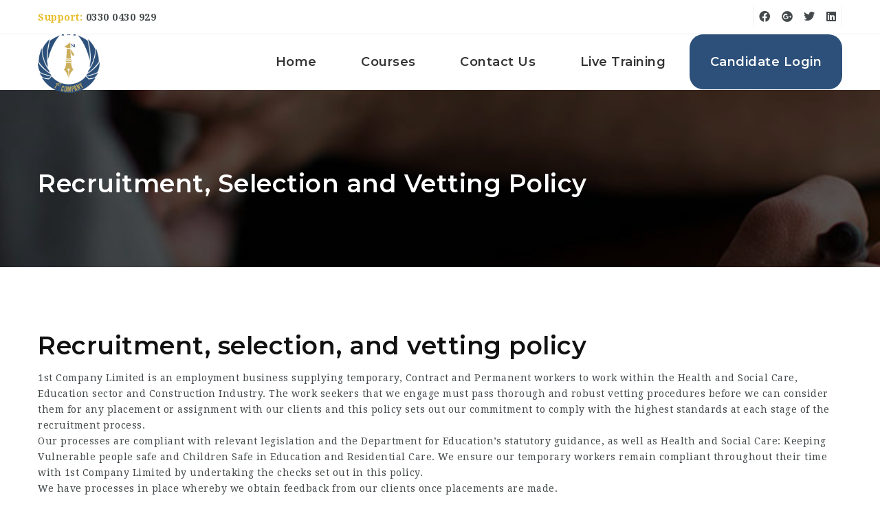

--- FILE ---
content_type: text/html; charset=UTF-8
request_url: https://1stcompany.co.uk/recruitment-selection-and-vetting-policy/
body_size: 27821
content:
<!doctype html>
<html xmlns="http://www.w3.org/1999/xhtml" lang="en-US">
<head>
<meta http-equiv="Content-Type" content="text/html; charset=UTF-8" />
<meta name="viewport" content="width=device-width, initial-scale=1" />
<!-- Favicon-->
	<link rel="shortcut icon" href="https://wp.nootheme.com/jobelementor/wp-content/uploads/2015/03/noo20x20.png" />
<title>Recruitment, Selection and Vetting Policy &#8211; 1st CompanyUK LTD</title>
<meta name='robots' content='max-image-preview:large' />
<link rel='dns-prefetch' href='//fonts.googleapis.com' />
<link rel="alternate" type="application/rss+xml" title="1st CompanyUK LTD &raquo; Feed" href="https://1stcompany.co.uk/feed/" />
<link rel="alternate" type="application/rss+xml" title="1st CompanyUK LTD &raquo; Comments Feed" href="https://1stcompany.co.uk/comments/feed/" />
<link rel="alternate" title="oEmbed (JSON)" type="application/json+oembed" href="https://1stcompany.co.uk/wp-json/oembed/1.0/embed?url=https%3A%2F%2F1stcompany.co.uk%2Frecruitment-selection-and-vetting-policy%2F" />
<link rel="alternate" title="oEmbed (XML)" type="text/xml+oembed" href="https://1stcompany.co.uk/wp-json/oembed/1.0/embed?url=https%3A%2F%2F1stcompany.co.uk%2Frecruitment-selection-and-vetting-policy%2F&#038;format=xml" />
<style id='wp-img-auto-sizes-contain-inline-css' type='text/css'>
img:is([sizes=auto i],[sizes^="auto," i]){contain-intrinsic-size:3000px 1500px}
/*# sourceURL=wp-img-auto-sizes-contain-inline-css */
</style>
<link rel='stylesheet' id='hfe-widgets-style-css' href='https://1stcompany.co.uk/wp-content/plugins/header-footer-elementor/inc/widgets-css/frontend.css?ver=2.8.0' type='text/css' media='all' />
<link rel='stylesheet' id='hfe-woo-product-grid-css' href='https://1stcompany.co.uk/wp-content/plugins/header-footer-elementor/inc/widgets-css/woo-products.css?ver=2.8.0' type='text/css' media='all' />
<link rel='stylesheet' id='jobmonster-addon-css' href='https://1stcompany.co.uk/wp-content/plugins/jobmonster-addon/assets/css/jobmonster-addon.css?ver=6.9' type='text/css' media='all' />
<link rel='stylesheet' id='owl-jobmonster-addon-css' href='https://1stcompany.co.uk/wp-content/plugins/jobmonster-addon/assets/css/owl.jobaddon.css?ver=6.9' type='text/css' media='all' />
<style id='wp-emoji-styles-inline-css' type='text/css'>

	img.wp-smiley, img.emoji {
		display: inline !important;
		border: none !important;
		box-shadow: none !important;
		height: 1em !important;
		width: 1em !important;
		margin: 0 0.07em !important;
		vertical-align: -0.1em !important;
		background: none !important;
		padding: 0 !important;
	}
/*# sourceURL=wp-emoji-styles-inline-css */
</style>
<link rel='stylesheet' id='wp-block-library-css' href='https://1stcompany.co.uk/wp-includes/css/dist/block-library/style.min.css?ver=6.9' type='text/css' media='all' />
<style id='classic-theme-styles-inline-css' type='text/css'>
/*! This file is auto-generated */
.wp-block-button__link{color:#fff;background-color:#32373c;border-radius:9999px;box-shadow:none;text-decoration:none;padding:calc(.667em + 2px) calc(1.333em + 2px);font-size:1.125em}.wp-block-file__button{background:#32373c;color:#fff;text-decoration:none}
/*# sourceURL=/wp-includes/css/classic-themes.min.css */
</style>
<style id='global-styles-inline-css' type='text/css'>
:root{--wp--preset--aspect-ratio--square: 1;--wp--preset--aspect-ratio--4-3: 4/3;--wp--preset--aspect-ratio--3-4: 3/4;--wp--preset--aspect-ratio--3-2: 3/2;--wp--preset--aspect-ratio--2-3: 2/3;--wp--preset--aspect-ratio--16-9: 16/9;--wp--preset--aspect-ratio--9-16: 9/16;--wp--preset--color--black: #000000;--wp--preset--color--cyan-bluish-gray: #abb8c3;--wp--preset--color--white: #ffffff;--wp--preset--color--pale-pink: #f78da7;--wp--preset--color--vivid-red: #cf2e2e;--wp--preset--color--luminous-vivid-orange: #ff6900;--wp--preset--color--luminous-vivid-amber: #fcb900;--wp--preset--color--light-green-cyan: #7bdcb5;--wp--preset--color--vivid-green-cyan: #00d084;--wp--preset--color--pale-cyan-blue: #8ed1fc;--wp--preset--color--vivid-cyan-blue: #0693e3;--wp--preset--color--vivid-purple: #9b51e0;--wp--preset--gradient--vivid-cyan-blue-to-vivid-purple: linear-gradient(135deg,rgb(6,147,227) 0%,rgb(155,81,224) 100%);--wp--preset--gradient--light-green-cyan-to-vivid-green-cyan: linear-gradient(135deg,rgb(122,220,180) 0%,rgb(0,208,130) 100%);--wp--preset--gradient--luminous-vivid-amber-to-luminous-vivid-orange: linear-gradient(135deg,rgb(252,185,0) 0%,rgb(255,105,0) 100%);--wp--preset--gradient--luminous-vivid-orange-to-vivid-red: linear-gradient(135deg,rgb(255,105,0) 0%,rgb(207,46,46) 100%);--wp--preset--gradient--very-light-gray-to-cyan-bluish-gray: linear-gradient(135deg,rgb(238,238,238) 0%,rgb(169,184,195) 100%);--wp--preset--gradient--cool-to-warm-spectrum: linear-gradient(135deg,rgb(74,234,220) 0%,rgb(151,120,209) 20%,rgb(207,42,186) 40%,rgb(238,44,130) 60%,rgb(251,105,98) 80%,rgb(254,248,76) 100%);--wp--preset--gradient--blush-light-purple: linear-gradient(135deg,rgb(255,206,236) 0%,rgb(152,150,240) 100%);--wp--preset--gradient--blush-bordeaux: linear-gradient(135deg,rgb(254,205,165) 0%,rgb(254,45,45) 50%,rgb(107,0,62) 100%);--wp--preset--gradient--luminous-dusk: linear-gradient(135deg,rgb(255,203,112) 0%,rgb(199,81,192) 50%,rgb(65,88,208) 100%);--wp--preset--gradient--pale-ocean: linear-gradient(135deg,rgb(255,245,203) 0%,rgb(182,227,212) 50%,rgb(51,167,181) 100%);--wp--preset--gradient--electric-grass: linear-gradient(135deg,rgb(202,248,128) 0%,rgb(113,206,126) 100%);--wp--preset--gradient--midnight: linear-gradient(135deg,rgb(2,3,129) 0%,rgb(40,116,252) 100%);--wp--preset--font-size--small: 13px;--wp--preset--font-size--medium: 20px;--wp--preset--font-size--large: 36px;--wp--preset--font-size--x-large: 42px;--wp--preset--spacing--20: 0.44rem;--wp--preset--spacing--30: 0.67rem;--wp--preset--spacing--40: 1rem;--wp--preset--spacing--50: 1.5rem;--wp--preset--spacing--60: 2.25rem;--wp--preset--spacing--70: 3.38rem;--wp--preset--spacing--80: 5.06rem;--wp--preset--shadow--natural: 6px 6px 9px rgba(0, 0, 0, 0.2);--wp--preset--shadow--deep: 12px 12px 50px rgba(0, 0, 0, 0.4);--wp--preset--shadow--sharp: 6px 6px 0px rgba(0, 0, 0, 0.2);--wp--preset--shadow--outlined: 6px 6px 0px -3px rgb(255, 255, 255), 6px 6px rgb(0, 0, 0);--wp--preset--shadow--crisp: 6px 6px 0px rgb(0, 0, 0);}:where(.is-layout-flex){gap: 0.5em;}:where(.is-layout-grid){gap: 0.5em;}body .is-layout-flex{display: flex;}.is-layout-flex{flex-wrap: wrap;align-items: center;}.is-layout-flex > :is(*, div){margin: 0;}body .is-layout-grid{display: grid;}.is-layout-grid > :is(*, div){margin: 0;}:where(.wp-block-columns.is-layout-flex){gap: 2em;}:where(.wp-block-columns.is-layout-grid){gap: 2em;}:where(.wp-block-post-template.is-layout-flex){gap: 1.25em;}:where(.wp-block-post-template.is-layout-grid){gap: 1.25em;}.has-black-color{color: var(--wp--preset--color--black) !important;}.has-cyan-bluish-gray-color{color: var(--wp--preset--color--cyan-bluish-gray) !important;}.has-white-color{color: var(--wp--preset--color--white) !important;}.has-pale-pink-color{color: var(--wp--preset--color--pale-pink) !important;}.has-vivid-red-color{color: var(--wp--preset--color--vivid-red) !important;}.has-luminous-vivid-orange-color{color: var(--wp--preset--color--luminous-vivid-orange) !important;}.has-luminous-vivid-amber-color{color: var(--wp--preset--color--luminous-vivid-amber) !important;}.has-light-green-cyan-color{color: var(--wp--preset--color--light-green-cyan) !important;}.has-vivid-green-cyan-color{color: var(--wp--preset--color--vivid-green-cyan) !important;}.has-pale-cyan-blue-color{color: var(--wp--preset--color--pale-cyan-blue) !important;}.has-vivid-cyan-blue-color{color: var(--wp--preset--color--vivid-cyan-blue) !important;}.has-vivid-purple-color{color: var(--wp--preset--color--vivid-purple) !important;}.has-black-background-color{background-color: var(--wp--preset--color--black) !important;}.has-cyan-bluish-gray-background-color{background-color: var(--wp--preset--color--cyan-bluish-gray) !important;}.has-white-background-color{background-color: var(--wp--preset--color--white) !important;}.has-pale-pink-background-color{background-color: var(--wp--preset--color--pale-pink) !important;}.has-vivid-red-background-color{background-color: var(--wp--preset--color--vivid-red) !important;}.has-luminous-vivid-orange-background-color{background-color: var(--wp--preset--color--luminous-vivid-orange) !important;}.has-luminous-vivid-amber-background-color{background-color: var(--wp--preset--color--luminous-vivid-amber) !important;}.has-light-green-cyan-background-color{background-color: var(--wp--preset--color--light-green-cyan) !important;}.has-vivid-green-cyan-background-color{background-color: var(--wp--preset--color--vivid-green-cyan) !important;}.has-pale-cyan-blue-background-color{background-color: var(--wp--preset--color--pale-cyan-blue) !important;}.has-vivid-cyan-blue-background-color{background-color: var(--wp--preset--color--vivid-cyan-blue) !important;}.has-vivid-purple-background-color{background-color: var(--wp--preset--color--vivid-purple) !important;}.has-black-border-color{border-color: var(--wp--preset--color--black) !important;}.has-cyan-bluish-gray-border-color{border-color: var(--wp--preset--color--cyan-bluish-gray) !important;}.has-white-border-color{border-color: var(--wp--preset--color--white) !important;}.has-pale-pink-border-color{border-color: var(--wp--preset--color--pale-pink) !important;}.has-vivid-red-border-color{border-color: var(--wp--preset--color--vivid-red) !important;}.has-luminous-vivid-orange-border-color{border-color: var(--wp--preset--color--luminous-vivid-orange) !important;}.has-luminous-vivid-amber-border-color{border-color: var(--wp--preset--color--luminous-vivid-amber) !important;}.has-light-green-cyan-border-color{border-color: var(--wp--preset--color--light-green-cyan) !important;}.has-vivid-green-cyan-border-color{border-color: var(--wp--preset--color--vivid-green-cyan) !important;}.has-pale-cyan-blue-border-color{border-color: var(--wp--preset--color--pale-cyan-blue) !important;}.has-vivid-cyan-blue-border-color{border-color: var(--wp--preset--color--vivid-cyan-blue) !important;}.has-vivid-purple-border-color{border-color: var(--wp--preset--color--vivid-purple) !important;}.has-vivid-cyan-blue-to-vivid-purple-gradient-background{background: var(--wp--preset--gradient--vivid-cyan-blue-to-vivid-purple) !important;}.has-light-green-cyan-to-vivid-green-cyan-gradient-background{background: var(--wp--preset--gradient--light-green-cyan-to-vivid-green-cyan) !important;}.has-luminous-vivid-amber-to-luminous-vivid-orange-gradient-background{background: var(--wp--preset--gradient--luminous-vivid-amber-to-luminous-vivid-orange) !important;}.has-luminous-vivid-orange-to-vivid-red-gradient-background{background: var(--wp--preset--gradient--luminous-vivid-orange-to-vivid-red) !important;}.has-very-light-gray-to-cyan-bluish-gray-gradient-background{background: var(--wp--preset--gradient--very-light-gray-to-cyan-bluish-gray) !important;}.has-cool-to-warm-spectrum-gradient-background{background: var(--wp--preset--gradient--cool-to-warm-spectrum) !important;}.has-blush-light-purple-gradient-background{background: var(--wp--preset--gradient--blush-light-purple) !important;}.has-blush-bordeaux-gradient-background{background: var(--wp--preset--gradient--blush-bordeaux) !important;}.has-luminous-dusk-gradient-background{background: var(--wp--preset--gradient--luminous-dusk) !important;}.has-pale-ocean-gradient-background{background: var(--wp--preset--gradient--pale-ocean) !important;}.has-electric-grass-gradient-background{background: var(--wp--preset--gradient--electric-grass) !important;}.has-midnight-gradient-background{background: var(--wp--preset--gradient--midnight) !important;}.has-small-font-size{font-size: var(--wp--preset--font-size--small) !important;}.has-medium-font-size{font-size: var(--wp--preset--font-size--medium) !important;}.has-large-font-size{font-size: var(--wp--preset--font-size--large) !important;}.has-x-large-font-size{font-size: var(--wp--preset--font-size--x-large) !important;}
:where(.wp-block-post-template.is-layout-flex){gap: 1.25em;}:where(.wp-block-post-template.is-layout-grid){gap: 1.25em;}
:where(.wp-block-term-template.is-layout-flex){gap: 1.25em;}:where(.wp-block-term-template.is-layout-grid){gap: 1.25em;}
:where(.wp-block-columns.is-layout-flex){gap: 2em;}:where(.wp-block-columns.is-layout-grid){gap: 2em;}
:root :where(.wp-block-pullquote){font-size: 1.5em;line-height: 1.6;}
/*# sourceURL=global-styles-inline-css */
</style>
<link rel='stylesheet' id='fep-common-style-css' href='https://1stcompany.co.uk/wp-content/plugins/front-end-pm/assets/css/common-style.css?ver=11.4.5' type='text/css' media='all' />
<style id='fep-common-style-inline-css' type='text/css'>
#fep-wrapper{background-color:;color:#000000;} #fep-wrapper a:not(.fep-button,.fep-button-active) {color:#000080;} .fep-button{background-color:#F0FCFF;color:#000000;} .fep-button:hover,.fep-button-active{background-color:#D3EEF5;color:#000000;} .fep-odd-even > div:nth-child(odd) {background-color:#F2F7FC;} .fep-odd-even > div:nth-child(even) {background-color:#FAFAFA;} .fep-message .fep-message-title-heading, .fep-per-message .fep-message-title{background-color:#F2F7FC;} #fep-content-single-heads .fep-message-head:hover,#fep-content-single-heads .fep-message-head-active{background-color:#D3EEF5;color:#000000;}
/*# sourceURL=fep-common-style-inline-css */
</style>
<link rel='stylesheet' id='noo-indeed-css' href='https://1stcompany.co.uk/wp-content/plugins/noo-indeed-integration/assets/css/indeed.css?ver=6.9' type='text/css' media='all' />
<style id='woocommerce-inline-inline-css' type='text/css'>
.woocommerce form .form-row .required { visibility: visible; }
/*# sourceURL=woocommerce-inline-inline-css */
</style>
<link rel='stylesheet' id='hfe-style-css' href='https://1stcompany.co.uk/wp-content/plugins/header-footer-elementor/assets/css/header-footer-elementor.css?ver=2.8.0' type='text/css' media='all' />
<link rel='stylesheet' id='elementor-icons-css' href='https://1stcompany.co.uk/wp-content/plugins/elementor/assets/lib/eicons/css/elementor-icons.min.css?ver=5.45.0' type='text/css' media='all' />
<link rel='stylesheet' id='elementor-frontend-css' href='https://1stcompany.co.uk/wp-content/plugins/elementor/assets/css/frontend.min.css?ver=3.34.1' type='text/css' media='all' />
<link rel='stylesheet' id='elementor-post-35-css' href='https://1stcompany.co.uk/wp-content/uploads/elementor/css/post-35.css?ver=1768572364' type='text/css' media='all' />
<link rel='stylesheet' id='noo-main-style-css' href='https://1stcompany.co.uk/wp-content/themes/noo-jobmonster/assets/css/noo.css' type='text/css' media='all' />
<link rel='stylesheet' id='noo-custom-style-css' href='https://1stcompany.co.uk/wp-content/uploads/noo_jobmonster/custom.css' type='text/css' media='all' />
<link rel='stylesheet' id='vendor-chosen-css' href='https://1stcompany.co.uk/wp-content/themes/noo-jobmonster/framework/vendor/chosen/chosen.css' type='text/css' media='all' />
<link rel='stylesheet' id='vendor-bootstrap-multiselect-css' href='https://1stcompany.co.uk/wp-content/themes/noo-jobmonster/framework/vendor/bootstrap-multiselect/bootstrap-multiselect.css' type='text/css' media='all' />
<link rel='stylesheet' id='vendor-dashicon-picker-css' href='https://1stcompany.co.uk/wp-content/themes/noo-jobmonster/framework/vendor/icon-picker/icon-picker.css?ver=6.9' type='text/css' media='all' />
<link rel='stylesheet' id='vendor-genericons-css' href='https://1stcompany.co.uk/wp-content/themes/noo-jobmonster/framework/vendor/genericons/genericons.css?ver=6.9' type='text/css' media='all' />
<link rel='stylesheet' id='vendor-fontawesome-css' href='https://1stcompany.co.uk/wp-content/themes/noo-jobmonster/framework/vendor/fontawesome/css/all.min.css?ver=6.9' type='text/css' media='all' />
<link rel='stylesheet' id='dashicons-css' href='https://1stcompany.co.uk/wp-includes/css/dashicons.min.css?ver=6.9' type='text/css' media='all' />
<link rel='stylesheet' id='carousel-css' href='https://1stcompany.co.uk/wp-content/themes/noo-jobmonster/assets/css/owl.carousel.css?ver=6.9' type='text/css' media='all' />
<link rel='stylesheet' id='carousel-theme-css' href='https://1stcompany.co.uk/wp-content/themes/noo-jobmonster/assets/css/owl.theme.css?ver=6.9' type='text/css' media='all' />
<link rel='stylesheet' id='noo-jquery-confirm-css' href='https://1stcompany.co.uk/wp-content/themes/noo-jobmonster/assets/vendor/jquery-confirm/jquery-confirm.min.css?ver=6.9' type='text/css' media='all' />
<link rel='stylesheet' id='noo-google-fonts-body-css' href='https://fonts.googleapis.com/css?family=Droid+Serif:100,300,400,600,700,900,300italic,400italic,700italic,900italic&#038;display=swap&#038;subset=latin' type='text/css' media='all' />
<link rel='stylesheet' id='noo-google-fonts-headings-css' href='https://fonts.googleapis.com/css?family=Montserrat:100,300,400,600,700,900,300italic,400italic,700italic,900italic&#038;display=swap&#038;subset=latin' type='text/css' media='all' />
<link rel='stylesheet' id='noo-DataTables-css' href='https://1stcompany.co.uk/wp-content/themes/noo-jobmonster/assets/vendor/DataTables/datatables.min.css' type='text/css' media='all' />
<link rel='stylesheet' id='hfe-elementor-icons-css' href='https://1stcompany.co.uk/wp-content/plugins/elementor/assets/lib/eicons/css/elementor-icons.min.css?ver=5.34.0' type='text/css' media='all' />
<link rel='stylesheet' id='hfe-icons-list-css' href='https://1stcompany.co.uk/wp-content/plugins/elementor/assets/css/widget-icon-list.min.css?ver=3.24.3' type='text/css' media='all' />
<link rel='stylesheet' id='hfe-social-icons-css' href='https://1stcompany.co.uk/wp-content/plugins/elementor/assets/css/widget-social-icons.min.css?ver=3.24.0' type='text/css' media='all' />
<link rel='stylesheet' id='hfe-social-share-icons-brands-css' href='https://1stcompany.co.uk/wp-content/plugins/elementor/assets/lib/font-awesome/css/brands.css?ver=5.15.3' type='text/css' media='all' />
<link rel='stylesheet' id='hfe-social-share-icons-fontawesome-css' href='https://1stcompany.co.uk/wp-content/plugins/elementor/assets/lib/font-awesome/css/fontawesome.css?ver=5.15.3' type='text/css' media='all' />
<link rel='stylesheet' id='hfe-nav-menu-icons-css' href='https://1stcompany.co.uk/wp-content/plugins/elementor/assets/lib/font-awesome/css/solid.css?ver=5.15.3' type='text/css' media='all' />
<link rel='stylesheet' id='vendor-datetimepicker-css' href='https://1stcompany.co.uk/wp-content/themes/noo-jobmonster/framework/vendor/datetimepicker/jquery.datetimepicker.css?ver=6.9' type='text/css' media='all' />
<link rel='stylesheet' id='vendor-wysihtml5-css-css' href='https://1stcompany.co.uk/wp-content/themes/noo-jobmonster/framework/vendor/bootstrap-wysihtml5/bootstrap-wysihtml5.css' type='text/css' media='all' />
<link rel='stylesheet' id='jobmonster-fep-css' href='https://1stcompany.co.uk/wp-content/themes/noo-jobmonster/assets/css/fep.css?ver=6.9' type='text/css' media='all' />
<link rel='stylesheet' id='elementor-gf-local-roboto-css' href='https://1stcompany.co.uk/wp-content/uploads/elementor/google-fonts/css/roboto.css?ver=1742220349' type='text/css' media='all' />
<link rel='stylesheet' id='elementor-gf-local-robotoslab-css' href='https://1stcompany.co.uk/wp-content/uploads/elementor/google-fonts/css/robotoslab.css?ver=1742220357' type='text/css' media='all' />
<script type="text/javascript" src="https://1stcompany.co.uk/wp-includes/js/jquery/jquery.min.js?ver=3.7.1" id="jquery-core-js"></script>
<script type="text/javascript" src="https://1stcompany.co.uk/wp-includes/js/jquery/jquery-migrate.min.js?ver=3.4.1" id="jquery-migrate-js"></script>
<script type="text/javascript" id="jquery-js-after">
/* <![CDATA[ */
!function($){"use strict";$(document).ready(function(){$(this).scrollTop()>100&&$(".hfe-scroll-to-top-wrap").removeClass("hfe-scroll-to-top-hide"),$(window).scroll(function(){$(this).scrollTop()<100?$(".hfe-scroll-to-top-wrap").fadeOut(300):$(".hfe-scroll-to-top-wrap").fadeIn(300)}),$(".hfe-scroll-to-top-wrap").on("click",function(){$("html, body").animate({scrollTop:0},300);return!1})})}(jQuery);
!function($){'use strict';$(document).ready(function(){var bar=$('.hfe-reading-progress-bar');if(!bar.length)return;$(window).on('scroll',function(){var s=$(window).scrollTop(),d=$(document).height()-$(window).height(),p=d? s/d*100:0;bar.css('width',p+'%')});});}(jQuery);
//# sourceURL=jquery-js-after
/* ]]> */
</script>
<script type="text/javascript" src="https://1stcompany.co.uk/wp-content/plugins/woocommerce/assets/js/jquery-blockui/jquery.blockUI.min.js?ver=2.7.0-wc.10.4.3" id="wc-jquery-blockui-js" defer="defer" data-wp-strategy="defer"></script>
<script type="text/javascript" id="wc-add-to-cart-js-extra">
/* <![CDATA[ */
var wc_add_to_cart_params = {"ajax_url":"/wp-admin/admin-ajax.php","wc_ajax_url":"/?wc-ajax=%%endpoint%%","i18n_view_cart":"View cart","cart_url":"https://1stcompany.co.uk/cart/","is_cart":"","cart_redirect_after_add":"no"};
//# sourceURL=wc-add-to-cart-js-extra
/* ]]> */
</script>
<script type="text/javascript" src="https://1stcompany.co.uk/wp-content/plugins/woocommerce/assets/js/frontend/add-to-cart.min.js?ver=10.4.3" id="wc-add-to-cart-js" defer="defer" data-wp-strategy="defer"></script>
<script type="text/javascript" src="https://1stcompany.co.uk/wp-content/plugins/woocommerce/assets/js/js-cookie/js.cookie.min.js?ver=2.1.4-wc.10.4.3" id="wc-js-cookie-js" defer="defer" data-wp-strategy="defer"></script>
<script type="text/javascript" id="woocommerce-js-extra">
/* <![CDATA[ */
var woocommerce_params = {"ajax_url":"/wp-admin/admin-ajax.php","wc_ajax_url":"/?wc-ajax=%%endpoint%%","i18n_password_show":"Show password","i18n_password_hide":"Hide password"};
//# sourceURL=woocommerce-js-extra
/* ]]> */
</script>
<script type="text/javascript" src="https://1stcompany.co.uk/wp-content/plugins/woocommerce/assets/js/frontend/woocommerce.min.js?ver=10.4.3" id="woocommerce-js" defer="defer" data-wp-strategy="defer"></script>
<script type="text/javascript" src="https://1stcompany.co.uk/wp-content/themes/noo-jobmonster/framework/vendor/icon-picker/icon-picker.js?ver=1.0" id="vendor-dashicon-picker-js"></script>
<script type="text/javascript" id="noo-readmore-js-extra">
/* <![CDATA[ */
var noo_readmore = {"lessLink":"Read less","moreLink":"Read more"};
//# sourceURL=noo-readmore-js-extra
/* ]]> */
</script>
<script type="text/javascript" src="https://1stcompany.co.uk/wp-content/themes/noo-jobmonster/framework/vendor/readmore.min.js" id="noo-readmore-js"></script>
<script type="text/javascript" src="https://1stcompany.co.uk/wp-content/themes/noo-jobmonster/assets/vendor/jquery-confirm/jquery-confirm.min.js" id="noo-jquery-confirm-js"></script>
<script type="text/javascript" src="https://1stcompany.co.uk/wp-content/themes/noo-jobmonster/assets/vendor/notify.js" id="noo-notify-js"></script>
<script type="text/javascript" src="https://1stcompany.co.uk/wp-content/themes/noo-jobmonster/framework/vendor/modernizr-2.7.1.min.js" id="vendor-modernizr-js"></script>
<script type="text/javascript" src="https://1stcompany.co.uk/wp-content/themes/noo-jobmonster/assets/vendor/DataTables/datatables.min.js" id="noo-DataTables-js"></script>
<script type="text/javascript" src="https://1stcompany.co.uk/wp-content/themes/noo-jobmonster/assets/vendor/DataTables/dataTables.responsive.min.js" id="noo-DataTables-Responsive-js"></script>
<link rel="https://api.w.org/" href="https://1stcompany.co.uk/wp-json/" /><link rel="alternate" title="JSON" type="application/json" href="https://1stcompany.co.uk/wp-json/wp/v2/pages/1128" /><link rel="EditURI" type="application/rsd+xml" title="RSD" href="https://1stcompany.co.uk/xmlrpc.php?rsd" />
<meta name="generator" content="WordPress 6.9" />
<meta name="generator" content="WooCommerce 10.4.3" />
<link rel="canonical" href="https://1stcompany.co.uk/recruitment-selection-and-vetting-policy/" />
<link rel='shortlink' href='https://1stcompany.co.uk/?p=1128' />
	<noscript><style>.woocommerce-product-gallery{ opacity: 1 !important; }</style></noscript>
	<meta name="generator" content="Elementor 3.34.1; features: additional_custom_breakpoints; settings: css_print_method-external, google_font-enabled, font_display-auto">
			<style>
				.e-con.e-parent:nth-of-type(n+4):not(.e-lazyloaded):not(.e-no-lazyload),
				.e-con.e-parent:nth-of-type(n+4):not(.e-lazyloaded):not(.e-no-lazyload) * {
					background-image: none !important;
				}
				@media screen and (max-height: 1024px) {
					.e-con.e-parent:nth-of-type(n+3):not(.e-lazyloaded):not(.e-no-lazyload),
					.e-con.e-parent:nth-of-type(n+3):not(.e-lazyloaded):not(.e-no-lazyload) * {
						background-image: none !important;
					}
				}
				@media screen and (max-height: 640px) {
					.e-con.e-parent:nth-of-type(n+2):not(.e-lazyloaded):not(.e-no-lazyload),
					.e-con.e-parent:nth-of-type(n+2):not(.e-lazyloaded):not(.e-no-lazyload) * {
						background-image: none !important;
					}
				}
			</style>
			<link rel="icon" href="https://1stcompany.co.uk/wp-content/uploads/2024/08/cropped-1st-CompanyUK-Logo-White-scaled-1-32x32.jpg" sizes="32x32" />
<link rel="icon" href="https://1stcompany.co.uk/wp-content/uploads/2024/08/cropped-1st-CompanyUK-Logo-White-scaled-1-192x192.jpg" sizes="192x192" />
<link rel="apple-touch-icon" href="https://1stcompany.co.uk/wp-content/uploads/2024/08/cropped-1st-CompanyUK-Logo-White-scaled-1-180x180.jpg" />
<meta name="msapplication-TileImage" content="https://1stcompany.co.uk/wp-content/uploads/2024/08/cropped-1st-CompanyUK-Logo-White-scaled-1-270x270.jpg" />
		<style type="text/css" id="wp-custom-css">
			/*
You can add your own CSS here.

Click the help icon above to learn more.
*/

.nav-item-member-profile > a > span.profile-name {
display: none;
}

#menu-item-17357 a {
	background: #2C507A;
	border-radius: 20px;
	color: #fff;
	
}		</style>
		
<!--[if lt IE 9]>
<script src="https://1stcompany.co.uk/wp-content/themes/noo-jobmonster/framework/vendor/respond.min.js"></script>
<![endif]-->
<style>
.navbar.navbar-fixed-top .noo-sticky-logo-img{
   top: 0px!important;
}	
</style>	
</head>

<body data-rsssl=1 class="wp-singular page-template-default page page-id-1128 wp-theme-noo-jobmonster theme-noo-jobmonster woocommerce-no-js ehf-template-noo-jobmonster ehf-stylesheet-noo-jobmonster  page-fullwidth full-width-layout  elementor-default elementor-kit-35">
	<div class="site"  >
			<header class="noo-header header-1" id="noo-header" >
		<div class="noo-topbar">
	<div class="container-boxed max">
					<div
				class="noo-topbar-text pull-left"><span class="text-primary">Support: </span>0330 0430 929</div>
				<div class="pull-right">
							<div class="noo-topbar-social">
										<ul>

													<li>
								<a href="https://www.facebook.com/#" target="blank_"
								   class="fab fa-facebook"></a>
							</li>
						
													<li>
								<a href="#" target="blank_"
								   class="fab fa-google-plus"></a>
							</li>
						
													<li>
								<a href="#" target="blank_" class="fab fa-twitter"></a>
							</li>
						
													<li>
								<a href="#" target="blank_" class="fab fa-linkedin"></a>
							</li>
												
																	</ul>
				</div>
			
					</div>
		<div class="clearfix"></div>
	</div>
</div>		<div class="navbar-wrapper">
	<div class="navbar navbar-default  fixed-top shrinkable" role="navigation">
		<div class="container-boxed max">
			<div class="navbar-header">
								<a class="navbar-toggle collapsed" data-toggle="collapse" data-target=".noo-navbar-collapse">
					<span class="sr-only">Navigation</span>
					<i class="fa fa-bars"></i>
				</a>
								<a href="https://1stcompany.co.uk/" class="navbar-brand" title="Recruitment and Staffing Agency in the UK">

				<img class="noo-logo-img noo-logo-normal" src="https://1stcompany.co.uk/wp-content/uploads/2023/02/logo.png" alt="Recruitment and Staffing Agency in the UK">				<img class="noo-logo-mobile-img noo-logo-normal" src="https://1stcompany.co.uk/wp-content/uploads/2024/08/cropped-1st-CompanyUK-Logo-White-scaled-1.jpg" alt="Recruitment and Staffing Agency in the UK">				<img class="noo-sticky-logo-img" src="https://1stcompany.co.uk/wp-content/uploads/2024/08/1st-CompanyUK-Logo-White-scaled.jpg" alt="Recruitment and Staffing Agency in the UK">
				</a>
		
			</div> <!-- / .nav-header -->
						<nav class="collapse navbar-collapse noo-navbar-collapse">
	        <ul id="menu-main-menu" class="navbar-nav sf-menu"><li id="menu-item-61" class="menu-item menu-item-type-post_type menu-item-object-page menu-item-home menu-item-61 align-left"><a href="https://1stcompany.co.uk/">Home</a></li>
<li id="menu-item-696" class="menu-item menu-item-type-post_type menu-item-object-page menu-item-696 align-left"><a href="https://1stcompany.co.uk/courses/">Courses</a></li>
<li id="menu-item-444" class="menu-item menu-item-type-post_type menu-item-object-page menu-item-privacy-policy menu-item-444 align-left"><a rel="privacy-policy" href="https://1stcompany.co.uk/contact-us/">Contact Us</a></li>
<li id="menu-item-1816" class="menu-item menu-item-type-post_type menu-item-object-page menu-item-1816 align-left"><a href="https://1stcompany.co.uk/care-certificate-and-manual-handling/">Live Training</a></li>
<li id="menu-item-17357" class="menu-item menu-item-type-custom menu-item-object-custom menu-item-17357 align-left"><a href="https://1stcompany.co.uk/candidates-recruitment/">Candidate Login</a></li>
</ul>			</nav> <!-- /.navbar-collapse -->
		</div> <!-- /.container-fluid -->
	</div> <!-- / .navbar -->
</div>
	</header>

	
		
	                						<header class="noo-page-heading "
	        style="">
						<div class="container-boxed max" style="position: relative; z-index: 1;">
																	<div class="page-heading-info">
													<h1 class="page-title" >
								Recruitment, Selection and Vetting Policy
															</h1>
																	</div>
				
				<div class="page-sub-heading-info">
									</div>
			</div><!-- /.container-boxed -->
												<div class=" parallax" data-parallax="1" data-parallax_no_mobile="1" data-velocity="0.1"
					     style="background-image: url(https://1stcompany.co.uk/wp-content/themes/noo-jobmonster/assets/images/heading-bg.png); background-position: 50% 0; background-repeat: no-repeat;"></div>
									</header>
		
<div class="container-wrap">
		
	<div class="main-content container-boxed max offset">
		
		<div class="row">
			
			<div class="noo-main col-md-12  noo-page" role="main">
				<!-- Begin The loop -->
															<h2>Recruitment, selection, and vetting policy</h2>
<p>1st Company Limited is an employment business supplying temporary, Contract and Permanent workers to work within the Health and Social Care, Education sector and Construction Industry. The work seekers that we engage must pass thorough and robust vetting procedures before we can consider them for any placement or assignment with our clients and this policy sets out our commitment to comply with the highest standards at each stage of the recruitment process.<br />
Our processes are compliant with relevant legislation and the Department for Education’s statutory guidance, as well as Health and Social Care: Keeping Vulnerable people safe and Children Safe in Education and Residential Care. We ensure our temporary workers remain compliant throughout their time with 1st Company Limited by undertaking the checks set out in this policy.<br />
We have processes in place whereby we obtain feedback from our clients once placements are made.</p>
<p>&nbsp;</p>
<h3>Recruitment and Selection</h3>
<p><strong>Face-to-face interviews</strong></p>
<p>Before placing any work seekers on assignments, 1st Company meets with them face to face either in person or via video. Before meeting the work seeker, we ask them to forward a copy of their CV and advise them of the documentation they are required to forward to us or bring with them to the interview.</p>
<p>During the interview, a qualified consultant will assess the work seekers suitability for the role by discussing their previous work history and qualifications. 1st Company uses a template of standard relevant questions to ensure equality of approach and seek to understand the work seekers knowledge and understanding of protocols and to assess how they would react to various scenarios.</p>
<p>Provided the outcome of the interview is satisfactory, 1st Company will then start the pre-employment checks.</p>
<p>&nbsp;</p>
<p><strong>Right to work checks</strong></p>
<p>1st Company conducts right to work checks on every work seeker we intend to supply to our clients to comply with immigration and equality law. We will conduct <strong>a physical document check</strong> and <strong>an online check</strong> to establish a candidate&#8217;s right to work. Where a right to work, check is conducted using the online service, the information is provided in real-time, directly from Home Office systems and so there will be no requirement to see the documents listed below.</p>
<p>&nbsp;</p>
<h3><strong>Physical right to work checks.</strong></h3>
<p>For physical document checks, we follow the three-step process set out in the <a href="https://www.gov.uk/government/publications/right-to-work-checks-employers-guide">Home Office Guidance: An employer&#8217;s guide to right to work checks</a>:</p>
<p><strong>Step one:</strong></p>
<p>We obtain the work seekers original documents. The work seeker must provide us with either one document from LIST A of the Home Office right to work checklist or any of the documents or combination of documents from LIST B of the checklist. We only accept original documents. Photocopies or electronic scans are not acceptable.</p>
<p><strong>Step two:</strong></p>
<p>We take reasonable steps to check that the document is valid and that the work seeker is the person named in the document.<br />
For each document, we complete the following checks:</p>
<ul>
<li>check any photographs are consistent with the appearance of the work seeker;</li>
<li>check any dates of birth listed are consistent across documents and that we are satisfied that these correspond with the appearance of the work seeker;</li>
<li>check that the expiry date for permission to be in the UK has not passed;</li>
<li>check that the documents are valid and genuine, have not been tampered with and belong to the holder; and</li>
<li>if given two documents which have different names, we ask for a further document to explain the reason for this. The further document could be a marriage certificate, a divorce decree absolute, a deed poll or a statutory declaration.</li>
</ul>
<p><strong>Step three:</strong></p>
<p>We make a copy of the relevant page/s of the document in a format which cannot be subsequently altered. This can include a photocopy or a scan or where we take an electronic copy, this will be in a non-rewritable format.</p>
<p>Where the work seeker has provided us with a passport, we will photocopy or scan the following: any page with the document expiry date, the holder’s nationality, date of birth, signature, leave expiry date, biometric details, photograph and any page containing information indicating that the holder has an entitlement to enter or remain in the UK and undertake the work in question.</p>
<p>For all other documents, we make a clear copy or scan of the document in full, including both sides of a Biometric Residence Permit.</p>
<p>All copies of documents taken will be kept securely for the duration of the work-seekers engagement with 1st Company UK and for two years afterwards. The copy will then be securely destroyed.</p>
<h3>
Online right to work checks</h3>
<p>For online right to work checks we will follow the three basic steps set out in the <a href="https://www.gov.uk/government/publications/right-to-work-checks-employers-guide">Home Office Guidance: An employer&#8217;s guide to right to work checks</a>:</p>
<p>&nbsp;</p>
<p><strong>Step one:</strong></p>
<p>We use the Home Office online right to work checking service in respect of an individual and will only employ the person, if the online check confirms they are entitled to do the work in question;</p>
<p><strong>Step two:</strong></p>
<p>We satisfy ourselves that any photograph on the online right to work check is of the individual presenting themselves for work; and</p>
<p><strong>Step three:</strong></p>
<p>We retain a clear copy of the response provided by the online right to work check (storing that response securely, electronically or in hardcopy) for the duration of employment and for two years afterwards.</p>
<h3>
ID checks and proof of address</h3>
<p>In addition to the above right to work documents, we also require the work seeker to provide us with two documents to confirm their identity and proof of address. The types of documents that we accept are: driving license, a utility bill, a bank statement, government document/letter which includes the work seeker&#8217;s national insurance number.</p>
<p>Copies of documents will be taken and noted with the date the documents were checked. Copies will be kept securely for the duration of the work-seekers engagement with 1st Company and for at least 1 year after. The copy will then be securely destroyed.</p>
<p>&nbsp;</p>
<p><strong>References</strong></p>
<p>In accordance with Regulation 22 of the Conduct of Employment Agencies and Employment Businesses Regulations 2003 (and the terms of the Crown Commercial Service (CCS) Framework), we require (at least) two references that must cover the previous two years of employment for all work seekers. One reference must be from the work seekers&#8217; most recent employer. References must be from non-family members who give their consent for the reference to be forwarded to our clients.<br />
We will verify all references by contacting the referees directly, either by telephone or email.</p>
<p>Verbal references will be recorded, and a copy of the record will be sent to the referee via their school email address to obtain their written confirmation that the record is correct and their consent to forward it to a third party. If the referee does not provide their written confirmation that the record is correct and give their consent, the reference will not be accepted.</p>
<p>Open references may be accepted, provided that they include the following information:</p>
<ul>
<li>the dates between which the work seeker worked for or with the referee;</li>
<li>the role the work seeker undertook;</li>
<li>whether the work seeker is deemed suitable to work with children;</li>
<li>whether the referee would re-employ the work seeker; and</li>
<li>whether the work seeker was subject to any disciplinary action and the circumstances, if any.</li>
</ul>
<p>&nbsp;</p>
<p>References from other employment businesses must, as a minimum, include dates of employment and details of any safeguarding issues if they are known.</p>
<p><strong>Vetting</strong></p>
<h3>Rehabilitation of Offenders Act Declaration</h3>
<p>During the registration process, all work seekers are required to complete our Rehabilitation of Offenders Act Declaration and, as required for regulated sectors, disclose all spent and unspent convictions, subject to the filtering rules.</p>
<p>If a work-seeker discloses any convictions,1st Company will consult with the Teacher Regulation Agency, or for Wales, the Education Workforce Council, and the REC’s legal helpline to obtain advice and guidance on whether the work seeker can work in the education sector.</p>
<h3>
Rehabilitation of Offenders Policy</h3>
<p>As an organisation assessing applicants’ suitability for positions which are included in the Rehabilitation of Offenders Act 1974 (Exceptions) Order and using criminal record checks processed through the Disclosure and Barring Service (DBS), 1st Company complies fully with the<a href="https://www.gov.uk/government/publications/dbs-code-of-practice"> DBS code of practice</a> and undertakes to treat all applicants for positions fairly.</p>
<p>1st Company undertakes not to discriminate unfairly against any subject of a criminal record check on the basis of a conviction or other information revealed.</p>
<p>1st Company can only ask an individual to provide details of convictions and cautions that 1st Company UK are legally entitled to know about. Where a DBS certificate at either standard or enhanced level can legally be requested (where the position is one that is included in the Rehabilitation of Offenders Act 1974 (Exceptions) Order 1975 as amended), and where appropriate (Police Act Regulations as amended).</p>
<p>1st Company UK can only ask an individual about convictions and cautions that are not protected.</p>
<p>1st Company UK is committed to the fair treatment of its staff, potential staff or users of its services, regardless of race, gender, religion, sexual orientation, responsibilities for dependents, age, physical/mental disability or offending background.</p>
<p>1st Company UK has a written policy on the recruitment of ex-offenders, which is made available to all DBS applicants at the start of the recruitment process.</p>
<p>1st Company UK actively promotes equality of opportunity for all with the right mix of talent, skills and potential and welcome applications from a wide range of candidates, including those with criminal records.</p>
<p>1st company select all candidates for interview based on their skills, qualifications and experience.</p>
<p>1st Company ensures that all staff of 1st Company who are involved in the recruitment process have been suitably trained to identify and assess the relevance and circumstances of offences.</p>
<p>1st Company also ensures that they have received appropriate guidance and training in the relevant legislation relating to the employment of ex-offenders, e.g. the Rehabilitation of Offenders Act 1974.</p>
<p>At interview, or in a separate discussion, 1st Company ensures that an open and measured discussion takes place on the subject of any offences or other matter that might be relevant to the position. Failure to reveal information that is directly relevant to the position sought could lead to withdrawal of an offer of employment/assignment.</p>
<p>1st Company makes every subject of a criminal record check submitted to DBS aware of the existence of the code of practice and makes a copy available on request.</p>
<p>1st Company undertakes to discuss any matter revealed on a DBS certificate with the individual seeking the position before withdrawing a conditional offer of employment.</p>
<h3>
Disclosure and Barring Service and Update Service checks.</h3>
<p>1st Company requires all our work seekers to have an enhanced Disclosure and Barring Service (DBS) check which includes a check on the Children’s Barred List.</p>
<p>We view and take a copy of the original DBS certificate and, with consent from the work seeker, carry out a status check on the DBS Update Service. We record details of the check and the date the check is undertaken on the work seeker’s file. If the Update Service check states that there is new information, we will require the work seeker to apply for a new DBS certificate before proceeding with their registration.</p>
<p>If a work seeker wishes to register with 1st and they are not already on the Update Service, a new DBS check will be required, and we would encourage the work seeker to subscribe to the Update Service. If they do not subscribe to the Update Service, we will require a new DBS check to be undertaken at least once a year.</p>
<p>1st Company will undertake repeat status checks on the Update Service at least once a year, or more often if required by our clients, but no more than four times a year. We always obtain the work seeker’s consent to undertake a status check.</p>
<p>If the DBS check shows details of a conviction or caution, in line with the Rehabilitation of Offenders Act 2014, we must email a copy of the DBS to the school.</p>
<p>Following the decision of the Department for Education to remove access to the stand-alone Barred List checking system for employment businesses from 1 April 2021, we cannot conduct this standalone check and we will not place any work seekers in a role without a full enhanced DBS check being completed. This check includes a Barred List check.</p>
<p>When reviewing a work seeker’s DBS certificate, 1st Company will check that the certificate is for Child Workforce only and status checks on the Update Service will only be for Child Workforce.</p>
<p>The definition of ‘work with adults’, as set out in the Police Act 1997 (Criminal Records) Regulations is narrower than the definition of ‘work with children’ and refers to providing personal care to the adult. It is, therefore, not always the case that we will be entitled to view information relating to the adult barred lists. If there is any uncertainty as to whether a particular role is eligible for a criminal record check, we can use the DBS eligibility tool and, if necessary, obtain guidance from the DBS.</p>
<p>If a particular role is not eligible for an enhanced check against both the child and adult barred lists, we must not proceed with the check and if the work seeker has an existing DBS certificate covering both child and adult workforce, we will require them to undertake a new DBS for child workforce only.</p>
<h3>
Overseas Police Checks</h3>
<p>All work seekers who have lived and worked in a single overseas country for more than six months in the last five years must provide an overseas police check.</p>
<p>If the work seeker is unable to provide a police check from the relevant country (for example, if the relevant country does not provide police checks, 1st Company may accept a statement of good conduct from the work seeker&#8217;s previous employer within the relevant country. We would require the statement to include confirmation that, to the best of their knowledge, the work seeker has no criminal convictions and that they know of no reason why the work seeker should not work with children.</p>
<p>If we are unable to obtain a police check or a statement of good conduct, we will not proceed with the registration of the work seeker.</p>
<h3>Letter of professional standing for work seekers that have lived or worked overseas.</h3>
<p>For work seekers seeking teaching roles, that have lived or worked overseas, 1st Company will request sight of a letter of professional standing issued by the professional regulatory authority where the individual worked. This check is completed to confirm the work seekers suitability for the role in line with 1st Company obligations under the Conduct Regulations.</p>
<p>Where the letter cannot be obtained and all reasonably practicable steps have been taken to obtain it, 1st Company will request the work seeker to provide an alternative document which confirms their suitability for the role. This may be a letter of good standing from the head teacher in the school that they worked in or additional professional references. In such a case where the letter of professional standing cannot be obtained, 1st Company may also refer to the Teacher Regulation Authority Country Evidence table for guidance on what other document/s might confirm suitability.</p>
<p>1st Company will then inform the client of the steps taken to comply with the suitability requirements which are set out in Regulation 22 of the Conduct Regulations.</p>
<h3>
Qualifications and early career teachers (ECTs)/newly qualified teachers (NQTs)</h3>
<p>Where the client, legislation or any professional body requires the work seeker to have a particular qualification or authorization to work in the position offered by the client, we will obtain copies of original qualifications and authorizations’ and these will be available to our clients upon request.</p>
<p>Under the Education (School Teacher’s Qualifications) (England) Regulations 2003, work seekers being supplied into a teaching position must be qualified to teach. In addition to checking the qualifications, we will also check the teacher&#8217;s qualified teacher status via the Teacher Regulation Agency online portal. Please see further details below.</p>
<p>We will check overseas qualifications via the UK’s National Recognition Information Centre.</p>
<p>Wherever possible we will work with schools and ECTs/NQTs to find suitable induction placements. In England, an ECT is required to complete 6 full school terms. In Wales NQTs must complete 3 school terms but this can be done by working 380 sessions (a session is equivalent to either a morning or afternoon of teaching).</p>
<h3>
Teacher Regulation Agency / Education Workforce Council (Wales)</h3>
<p>1st Company UK will undertake checks via the Teacher Regulation Authority (TRA), or in Wales, the Education Workforce Council (EWC), to check a teachers UK qualified teacher status to ensure that qualification certificates are genuine and that there are no prohibitions or sanctions imposed against the work seeker. We will retain a screen print on the teacher’s file as a record of these checks.</p>
<p>Additionally, we will undertake a check for all non-teaching support staff to ensure that there are no prohibitions or restrictions. A record of this check will be noted on the work seeker’s file. If a prohibition or restriction is imposed, we will retain a screen print.</p>
<h3>Referrals</h3>
<p>1st Company UK as an employment business, is a &#8216;personnel supplier&#8217; and has a legal requirement under the Safeguarding Vulnerable Groups Act 2006 to refer information to the DBS about individuals who have either harmed, or placed at risk of harm, a child or vulnerable adult.</p>
<p>Where 1st Company supplies or introduces a work seeker to a client, and the client subsequently removes the work seeker from carrying out ‘regulated activity’ because the client believes that the person has engaged in ‘relevant conduct’ or the ‘harm test’ is satisfied, 1st Company must provide information to the DBS about this matter. Additionally, if 1st Company decides to withdraw our services from the work seeker because we believe that the work seeker engaged in ‘relevant conduct’ or that the ‘harm test’ is satisfied, we must provide information to the DBS about this.</p>
<p>‘Relevant conduct’ is defined as:</p>
<ul>
<li>Conduct which endangers a child or vulnerable adult or is likely to endanger a child or vulnerable adult,</li>
<li>Conduct which, if repeated against a child or vulnerable adult would endanger or would be likely to endanger him,</li>
<li>Conduct involving sexual material relating to children (including possession of such material),</li>
<li>Conduct involving sexually explicit images depicting violence against human beings,</li>
<li>Conduct of a sexual nature involving a child or vulnerable adult.</li>
</ul>
<p>1st Company has a duty to refer information to the DBS if the ‘harm test’ is satisfied, i.e. if 1st Company thinks that that the person may:</p>
<ul>
<li>Harm a child or vulnerable adult,</li>
<li>Cause a child or vulnerable adult to be harmed,</li>
<li>Put a child or vulnerable adult at risk of harm,</li>
<li>Attempt to harm a child or vulnerable adult,</li>
<li>Incite another to harm a child or vulnerable adult.</li>
</ul>
<p>To ensure compliance with the DBS referral rules, we have processes in place to ensure that all staff are aware of the legal duty to make a DBS referral where necessary and know the process for doing so.</p>
<h3>
Fitness to teach</h3>
<p>To ensure compliance with the Education (Health Standards) (England) Regulations 2002, 1st Company will ask all work seekers to advise us of any health or disability issues that they believe are relevant to the role and which make it difficult for them to carry out functions that are essential to the role.</p>
<p>If a declaration is made, with consent from the work seeker, we will obtain confirmation from the work seeker’s doctor that the work seeker is fit to teach. If we are unable to obtain this confirmation we will not proceed with the registration.</p>
<p>If a teacher has been retired on medical grounds by the Department of Education after 1 April 1997, the teacher will not be able to teach as they have been considered medically unfit. However, if the retirement was before 1 April 1997, the teacher may be able to work if they can evidence that they have the health and physical capacity to teach. This can be achieved by obtaining confirmation, in writing, from a GP. In these instances, they can only work a maximum of 2.5 days per week. <strong>This requirement only applies in England.</strong></p>
<p>&nbsp;</p>
<h3>Disqualification</h3>
<p>In order for 1st Company to comply with our obligations under the Childcare Act 2006 and the Childcare (Disqualification) and Childcare (Early Years Provision Free of Charge) Extended Entitlement (Amendment) Regulations 2018, we must carry out appropriate checks to ensure that work seekers are not disqualified from teaching. Under the rules, individuals can either be disqualified from carrying out work with children in their own right, or disqualified by association because they live with somebody, or have somebody working in their home, who is disqualified.</p>
<p>&nbsp;</p>
<h3>Disqualification by association checks</h3>
<p>Changes to the disqualification rules were introduced in 2018 and since then, disqualification by association only applies to those who work in childcare in a domestic setting, such as in a childminder&#8217;s home (previously it applied in schools and non-domestic settings such as nurseries).</p>
<p>For roles involving childcare, which is carried in a domestic setting only, we will require a disqualification by association declaration to be signed by candidates before we place them in any roles.</p>
<h3>
Disqualification checks</h3>
<p>Disqualification checks are required for all candidates who are seeking work which involves &#8216;relevant childcare roles&#8217;, such as:</p>
<ul>
<li>provision of early years childcare</li>
<li>later years childcare in nursery, primary or secondary school settings</li>
<li>staff directly concerned with the management of the above.</li>
</ul>
<p>For candidates who do not work in these ‘relevant childcare roles’, we will not conduct disqualification checks. For example, the following roles are not covered, staff who:</p>
<ul>
<li>only provide education, childcare or supervised activity during school hours to<br />
children above reception age; or</li>
<li>only provide childcare or supervised activities out of school hours for children who<br />
are aged 8 or over; and</li>
<li>are not involved in the management of relevant provision.</li>
</ul>
<h3>
Other checks</h3>
<p><strong>Continued suitability</strong></p>
<p>In order to ensure that all work seekers registered with 1st Company meet safeguarding and suitability requirements on an ongoing basis, at least once a year we will conduct status and Teacher Regulation Authority/Education Workforce Council checks (subject to any shorter period imposed by a client).</p>
<p>Where a work seeker has not worked with us for a period of three to six months, we will conduct status and Teacher Regulation Authority/Education Workforce Council checks and obtain an additional reference/s to cover the period in question.</p>
<p>Where a work-seeker has not worked with us for over six months the registration process will be repeated in full.</p>
<p>I have read and understood this policy and agree to abide by its terms.<br />
Signed ………Lerato M Mohlala…………<br />
Dated ……………01/12/2023……….</p>
<p>&nbsp;</p>
													<!-- End The loop -->
			</div> <!-- /.main -->
		</div><!--/.row-->
	</div><!--/.container-boxed-->
</div>


	<div class="colophon wigetized hidden-print">
		<div class="container-boxed max">
			<div class="row">
				<div class="col-md-3 col-sm-6"><div id="media_image-2" class="widget widget_media_image"><a href="https://1stcompany.co.uk/"><img width="100" height="100" src="https://1stcompany.co.uk/wp-content/uploads/2023/12/logo1st-reduced2.png" class="image wp-image-1164  attachment-full size-full" alt="" style="max-width: 100%; height: auto;" decoding="async" /></a></div><div id="text-2" class="widget widget_text">			<div class="textwidget"><p>As a recognised NHS Employment Agency which operates within the code of Practice for International Recruitment, 1st CompanyUK aims to provide a service that brings value for money without compromising on quality.</p>
</div>
		</div><div id="media_image-3" class="widget widget_media_image"><h4 class="widget-title">Accredited by</h4><img width="2066" height="512" src="https://1stcompany.co.uk/wp-content/uploads/2023/12/REC-CorporateMember-email.png" class="image wp-image-1246  attachment-full size-full" alt="" style="max-width: 100%; height: auto;" decoding="async" srcset="https://1stcompany.co.uk/wp-content/uploads/2023/12/REC-CorporateMember-email.png 2066w, https://1stcompany.co.uk/wp-content/uploads/2023/12/REC-CorporateMember-email-300x74.png 300w, https://1stcompany.co.uk/wp-content/uploads/2023/12/REC-CorporateMember-email-1024x254.png 1024w, https://1stcompany.co.uk/wp-content/uploads/2023/12/REC-CorporateMember-email-768x190.png 768w, https://1stcompany.co.uk/wp-content/uploads/2023/12/REC-CorporateMember-email-1536x381.png 1536w, https://1stcompany.co.uk/wp-content/uploads/2023/12/REC-CorporateMember-email-2048x508.png 2048w, https://1stcompany.co.uk/wp-content/uploads/2023/12/REC-CorporateMember-email-200x50.png 200w, https://1stcompany.co.uk/wp-content/uploads/2023/12/REC-CorporateMember-email-100x25.png 100w, https://1stcompany.co.uk/wp-content/uploads/2023/12/REC-CorporateMember-email-600x149.png 600w" sizes="(max-width: 2066px) 100vw, 2066px" /></div><div id="block-5" class="widget widget_block">
<h3 class="wp-block-heading has-white-color has-text-color has-link-color wp-elements-2a089347631c8314c72b325836e9bfd0">Certified by</h3>
</div><div id="block-6" class="widget widget_block widget_media_image">
<figure class="wp-block-image size-full"><img fetchpriority="high" decoding="async" width="968" height="405" src="https://1stcompany.co.uk/wp-content/uploads/2024/09/CV-Global-ISO-9001.jpg" alt="" class="wp-image-17358" srcset="https://1stcompany.co.uk/wp-content/uploads/2024/09/CV-Global-ISO-9001.jpg 968w, https://1stcompany.co.uk/wp-content/uploads/2024/09/CV-Global-ISO-9001-300x126.jpg 300w, https://1stcompany.co.uk/wp-content/uploads/2024/09/CV-Global-ISO-9001-768x321.jpg 768w, https://1stcompany.co.uk/wp-content/uploads/2024/09/CV-Global-ISO-9001-200x84.jpg 200w, https://1stcompany.co.uk/wp-content/uploads/2024/09/CV-Global-ISO-9001-100x42.jpg 100w, https://1stcompany.co.uk/wp-content/uploads/2024/09/CV-Global-ISO-9001-600x251.jpg 600w" sizes="(max-width: 968px) 100vw, 968px" /></figure>
</div></div><div class="col-md-3 col-sm-6"><div id="nav_menu-2" class="widget widget_nav_menu"><h4 class="widget-title">For Employers</h4><div class="menu-employer-menu-container"><ul id="menu-employer-menu" class="menu"><li id="menu-item-291" class="menu-item menu-item-type-custom menu-item-object-custom menu-item-291 align-left"><a href="https://1stcompany.co.uk/member/manage-job/">Manage Jobs</a></li>
<li id="menu-item-292" class="menu-item menu-item-type-custom menu-item-object-custom menu-item-292 align-left"><a href="https://1stcompany.co.uk/member/company-profile/">Company Profile</a></li>
<li id="menu-item-293" class="menu-item menu-item-type-custom menu-item-object-custom menu-item-293 align-left"><a href="https://1stcompany.co.uk/member/manage-application/">Manage Applications</a></li>
<li id="menu-item-294" class="menu-item menu-item-type-custom menu-item-object-custom menu-item-294 align-left"><a href="https://1stcompany.co.uk/member/shortlist/">Shortlist</a></li>
</ul></div></div><div id="block-7" class="widget widget_block">
<h3 class="wp-block-heading has-white-color has-text-color has-link-color wp-elements-aa67ab2c6ff1437ae8698bf9b8525280">Member of</h3>
</div><div id="block-10" class="widget widget_block widget_media_image">
<figure class="wp-block-image size-large"><img decoding="async" width="1024" height="477" src="https://1stcompany.co.uk/wp-content/uploads/2023/12/image-1024x477.png" alt="" class="wp-image-1570" srcset="https://1stcompany.co.uk/wp-content/uploads/2023/12/image-1024x477.png 1024w, https://1stcompany.co.uk/wp-content/uploads/2023/12/image-300x140.png 300w, https://1stcompany.co.uk/wp-content/uploads/2023/12/image-768x358.png 768w, https://1stcompany.co.uk/wp-content/uploads/2023/12/image-200x93.png 200w, https://1stcompany.co.uk/wp-content/uploads/2023/12/image-100x47.png 100w, https://1stcompany.co.uk/wp-content/uploads/2023/12/image-600x280.png 600w, https://1stcompany.co.uk/wp-content/uploads/2023/12/image.png 1356w" sizes="(max-width: 1024px) 100vw, 1024px" /></figure>
</div><div id="block-12" class="widget widget_block widget_media_image">
<figure class="wp-block-image size-full"><img decoding="async" width="886" height="168" src="https://1stcompany.co.uk/wp-content/uploads/2024/12/image002-1.png" alt="" class="wp-image-17601" srcset="https://1stcompany.co.uk/wp-content/uploads/2024/12/image002-1.png 886w, https://1stcompany.co.uk/wp-content/uploads/2024/12/image002-1-300x57.png 300w, https://1stcompany.co.uk/wp-content/uploads/2024/12/image002-1-768x146.png 768w, https://1stcompany.co.uk/wp-content/uploads/2024/12/image002-1-200x38.png 200w, https://1stcompany.co.uk/wp-content/uploads/2024/12/image002-1-100x19.png 100w, https://1stcompany.co.uk/wp-content/uploads/2024/12/image002-1-600x114.png 600w" sizes="(max-width: 886px) 100vw, 886px" /></figure>
</div><div id="block-13" class="widget widget_block widget_media_image">
<figure class="wp-block-image size-full"><img loading="lazy" decoding="async" width="500" height="500" src="https://1stcompany.co.uk/wp-content/uploads/2024/12/platinum.png" alt="" class="wp-image-17602" srcset="https://1stcompany.co.uk/wp-content/uploads/2024/12/platinum.png 500w, https://1stcompany.co.uk/wp-content/uploads/2024/12/platinum-300x300.png 300w, https://1stcompany.co.uk/wp-content/uploads/2024/12/platinum-150x150.png 150w, https://1stcompany.co.uk/wp-content/uploads/2024/12/platinum-200x200.png 200w, https://1stcompany.co.uk/wp-content/uploads/2024/12/platinum-100x100.png 100w, https://1stcompany.co.uk/wp-content/uploads/2024/12/platinum-252x252.png 252w" sizes="(max-width: 500px) 100vw, 500px" /></figure>
</div></div><div class="col-md-3 col-sm-6"><div id="nav_menu-3" class="widget widget_nav_menu"><h4 class="widget-title">Policy Statements</h4><div class="menu-policy-statements-container"><ul id="menu-policy-statements" class="menu"><li id="menu-item-1176" class="menu-item menu-item-type-post_type menu-item-object-page menu-item-1176 align-left"><a href="https://1stcompany.co.uk/privacy-policy/">Privacy Policy</a></li>
<li id="menu-item-1169" class="menu-item menu-item-type-post_type menu-item-object-page menu-item-1169 align-left"><a href="https://1stcompany.co.uk/modern-slavery-policy/">Modern Slavery Policy</a></li>
<li id="menu-item-1170" class="menu-item menu-item-type-post_type menu-item-object-page menu-item-1170 align-left"><a href="https://1stcompany.co.uk/complaints-policy-and-procedure/">Complaints Policy and Procedure</a></li>
<li id="menu-item-1171" class="menu-item menu-item-type-post_type menu-item-object-page menu-item-1171 align-left"><a href="https://1stcompany.co.uk/anti-bribery-and-corruption-policy/">Anti-bribery and Corruption Policy</a></li>
<li id="menu-item-1172" class="menu-item menu-item-type-post_type menu-item-object-page menu-item-1172 align-left"><a href="https://1stcompany.co.uk/modern-slavery-statement/">Modern Slavery Statement</a></li>
<li id="menu-item-1173" class="menu-item menu-item-type-post_type menu-item-object-page menu-item-1173 align-left"><a href="https://1stcompany.co.uk/whistle-blowing-policy/">Whistle Blowing Policy</a></li>
<li id="menu-item-1174" class="menu-item menu-item-type-post_type menu-item-object-page current-menu-item page_item page-item-1128 current_page_item menu-item-1174 align-left"><a href="https://1stcompany.co.uk/recruitment-selection-and-vetting-policy/" aria-current="page">Recruitment, Selection and Vetting Policy</a></li>
<li id="menu-item-1175" class="menu-item menu-item-type-post_type menu-item-object-page menu-item-1175 align-left"><a href="https://1stcompany.co.uk/customer-service-policy/">Customer Service Policy</a></li>
</ul></div></div></div><div class="col-md-3 col-sm-6"><div id="text-3" class="widget widget_text"><h4 class="widget-title">Contact Us</h4>			<div class="textwidget"><p><strong>Address:</strong> 52 Gresvenor Gardens, London, Greater London, SW1W OAU, United Kingdom<br />
<strong>Tel: </strong>+44 330 0430 929 / 02045018014<br />
<strong>E-mail: </strong>info@1stcompany.co.uk</p>
</div>
		</div><div id="noo_social_profile-3" class="widget widget_noo_social_profile"><div class="social-icons"><a class="facebook" href="https://www.facebook.com/"><i class="fab fa-facebook-f"></i></a><a class="twitter" href="twitter.com"><i class="fab fa-twitter"></i></a><a class="google" href="gooogle.com.vn"><i class="fab fa-google-plus-g"></i></a></div></div></div>			</div> <!-- /.row -->
		</div> <!-- /.container-boxed -->
	</div> <!-- /.colophon.wigetized -->


	<footer class="colophon site-info">
		<div class="container-full">
			<div class="footer-more">
				<div class="container-boxed">
					<div class="row">
						<div class="col-md-12">
													<div class="noo-bottom-bar-content">
								© 2015 - 2026 1stCompany UK. Designed by <a href='#'>Eadson Technologies </a>							</div>
												</div>
					</div>
				</div>
			</div>
		</div> <!-- /.container-boxed -->
	</footer> <!-- /.colophon.site-info -->
</div> <!-- /#top.site -->
 <script src="https://code.jquery.com/jquery-1.9.1.js"></script>

<script>
$(document).ready(function(){
  $(".navbar-toggle").click(function(){
    $(".navbar-collapse").toggle(500);
  });
});
</script>

<script type="text/javascript" src="https://chatterpal.me/build/js/chatpal.js?8.3" integrity="sha384-+YIWcPZjPZYuhrEm13vJJg76TIO/g7y5B14VE35zhQdrojfD9dPemo7q6vnH44FR" crossorigin="anonymous" data-cfasync="false"></script>
<script>
var chatPal = new ChatPal({embedId: 'ZuDvGXsjTxnM', remoteBaseUrl: 'https://chatterpal.me/', version: '8.3'});
</script>

<script type="speculationrules">
{"prefetch":[{"source":"document","where":{"and":[{"href_matches":"/*"},{"not":{"href_matches":["/wp-*.php","/wp-admin/*","/wp-content/uploads/*","/wp-content/*","/wp-content/plugins/*","/wp-content/themes/noo-jobmonster/*","/*\\?(.+)"]}},{"not":{"selector_matches":"a[rel~=\"nofollow\"]"}},{"not":{"selector_matches":".no-prefetch, .no-prefetch a"}}]},"eagerness":"conservative"}]}
</script>
<a href="#" class="go-to-top hidden-print"><i class="fa fa-angle-up"></i></a><div id="modalSendEmailJob" class="modal fade" tabindex="-1"
     role="dialog"
     aria-hidden="true">
    <div class="modal-dialog modal-md">
        <div class="modal-content noo-form-email-job-wrap">
            <div class="modal-header">
                <button type="button" class="close" data-dismiss="modal" aria-label="Close"><span
                            aria-hidden="true">&times;</span></button>
                <h4 class="modal-title text-center">
                    Send to a friend                </h4>
            </div>
            <div class="modal-body">
                <form class="job-send-email" method="POST">
                    <div class="row">
                        <div class="col-sm-6">
                            <div class="form-group">
                                <label
                                        for="friend_name">Your full name</label>
                                <input type="text" class="form-control" id="friend_name" name="friend_name"
                                       placeholder="Enter your full name">
                            </div>
                        </div>

                        <div class="col-sm-6">
                            <div class="form-group">
                                <label
                                        for="friend_email">Your friend email</label>
                                <input type="email" class="form-control" id="friend_email" name="friend_email"
                                       placeholder="Enter email address.">
                            </div>
                        </div>
                    </div>

                    <div class="form-group">
                        <label for="email_content">Content</label>
                        <textarea class="form-control" name="email_content" id="noo_form_email_content"
                                  rows="4"></textarea>
                    </div>
                    <div class="form-group">
                        <p class="help-block noo-job-mail-notice"></p>
                    </div>
                    <div class="row">
                        		<div class="form-group">
			<div class="col-sm-3" style="margin-top: 3px;text-align: right;min-width: 130px;">
				<img class="security_code" data-security-code="1e3de" src="https://1stcompany.co.uk/wp-content/themes/noo-jobmonster/framework/functions/noo-captcha.php?code=1e3de" alt="https://1stcompany.co.uk/wp-content/themes/noo-jobmonster/framework/functions/noo-captcha.php?code=1e3de" />
				<input type="hidden" name="security_code" value="1e3de" />
			</div>
			<div class="col-sm-8">
				<input class="form-control security_input" type="text" name="noo_captcha" placeholder="Enter the text you see" required />
			</div>
		</div>
		                    </div>
                    <input type="hidden" name="job_id" id="noo_form_job_id" value="0"/>
                    <input type="hidden" name="wp_nonce" value="9672c5f403"/>
                    <input type="hidden" name="action" value="noo_ajax_job_send_email"/>
                </form>
            </div>

            <div class="modal-footer">
                <button type="submit"
                        class="btn btn-primary noo-btn noo-btn-send-job-email">Send</button>

            </div>

        </div>
    </div>
</div>			<script>
				const lazyloadRunObserver = () => {
					const lazyloadBackgrounds = document.querySelectorAll( `.e-con.e-parent:not(.e-lazyloaded)` );
					const lazyloadBackgroundObserver = new IntersectionObserver( ( entries ) => {
						entries.forEach( ( entry ) => {
							if ( entry.isIntersecting ) {
								let lazyloadBackground = entry.target;
								if( lazyloadBackground ) {
									lazyloadBackground.classList.add( 'e-lazyloaded' );
								}
								lazyloadBackgroundObserver.unobserve( entry.target );
							}
						});
					}, { rootMargin: '200px 0px 200px 0px' } );
					lazyloadBackgrounds.forEach( ( lazyloadBackground ) => {
						lazyloadBackgroundObserver.observe( lazyloadBackground );
					} );
				};
				const events = [
					'DOMContentLoaded',
					'elementor/lazyload/observe',
				];
				events.forEach( ( event ) => {
					document.addEventListener( event, lazyloadRunObserver );
				} );
			</script>
				<script type='text/javascript'>
		(function () {
			var c = document.body.className;
			c = c.replace(/woocommerce-no-js/, 'woocommerce-js');
			document.body.className = c;
		})();
	</script>
	<link rel='stylesheet' id='wc-blocks-style-css' href='https://1stcompany.co.uk/wp-content/plugins/woocommerce/assets/client/blocks/wc-blocks.css?ver=wc-10.4.3' type='text/css' media='all' />
<style id='core-block-supports-inline-css' type='text/css'>
.wp-elements-2a089347631c8314c72b325836e9bfd0 a:where(:not(.wp-element-button)){color:var(--wp--preset--color--white);}.wp-elements-aa67ab2c6ff1437ae8698bf9b8525280 a:where(:not(.wp-element-button)){color:var(--wp--preset--color--white);}
/*# sourceURL=core-block-supports-inline-css */
</style>
<script type="text/javascript" src="https://1stcompany.co.uk/wp-includes/js/dist/hooks.min.js?ver=dd5603f07f9220ed27f1" id="wp-hooks-js"></script>
<script type="text/javascript" src="https://1stcompany.co.uk/wp-includes/js/dist/i18n.min.js?ver=c26c3dc7bed366793375" id="wp-i18n-js"></script>
<script type="text/javascript" id="wp-i18n-js-after">
/* <![CDATA[ */
wp.i18n.setLocaleData( { 'text direction\u0004ltr': [ 'ltr' ] } );
//# sourceURL=wp-i18n-js-after
/* ]]> */
</script>
<script type="text/javascript" src="https://1stcompany.co.uk/wp-content/plugins/contact-form-7/includes/swv/js/index.js?ver=6.1.4" id="swv-js"></script>
<script type="text/javascript" id="contact-form-7-js-before">
/* <![CDATA[ */
var wpcf7 = {
    "api": {
        "root": "https:\/\/1stcompany.co.uk\/wp-json\/",
        "namespace": "contact-form-7\/v1"
    }
};
//# sourceURL=contact-form-7-js-before
/* ]]> */
</script>
<script type="text/javascript" src="https://1stcompany.co.uk/wp-content/plugins/contact-form-7/includes/js/index.js?ver=6.1.4" id="contact-form-7-js"></script>
<script type="text/javascript" id="noo-import-indeed-js-extra">
/* <![CDATA[ */
var ImportIndeed = {"ajax_url":"https://1stcompany.co.uk/wp-admin/admin-ajax.php","loadmore":"Load More","xml_nonce":"e431e32aa6","loadmore_nonce":"2b84afc3ab"};
//# sourceURL=noo-import-indeed-js-extra
/* ]]> */
</script>
<script type="text/javascript" src="https://1stcompany.co.uk/wp-content/plugins/noo-indeed-integration/assets/js/min/noo_import_indeed.min.js" id="noo-import-indeed-js"></script>
<script type="text/javascript" id="vendor-chosen-js-extra">
/* <![CDATA[ */
var noo_chosen = {"multiple_text":"Select Some Options","single_text":"Select an Option","no_result_text":"No results match"};
//# sourceURL=vendor-chosen-js-extra
/* ]]> */
</script>
<script type="text/javascript" src="https://1stcompany.co.uk/wp-content/themes/noo-jobmonster/framework/vendor/chosen/chosen.jquery.min.js" id="vendor-chosen-js"></script>
<script type="text/javascript" src="https://1stcompany.co.uk/wp-content/themes/noo-jobmonster/framework/vendor/jquery.touchSwipe.min.js" id="vendor-touchSwipe-js"></script>
<script type="text/javascript" src="https://1stcompany.co.uk/wp-content/themes/noo-jobmonster/framework/vendor/bootstrap.min.js" id="vendor-bootstrap-js"></script>
<script type="text/javascript" id="vendor-bootstrap-multiselect-js-extra">
/* <![CDATA[ */
var Noo_BMS = {"nonSelectedText":"Select some options","limitMultiSelect":"5"};
//# sourceURL=vendor-bootstrap-multiselect-js-extra
/* ]]> */
</script>
<script type="text/javascript" src="https://1stcompany.co.uk/wp-content/themes/noo-jobmonster/framework/vendor/bootstrap-multiselect/bootstrap-multiselect.js" id="vendor-bootstrap-multiselect-js"></script>
<script type="text/javascript" src="https://1stcompany.co.uk/wp-includes/js/comment-reply.min.js?ver=6.9" id="comment-reply-js" async="async" data-wp-strategy="async" fetchpriority="low"></script>
<script type="text/javascript" src="https://1stcompany.co.uk/wp-content/themes/noo-jobmonster/framework/vendor/hoverIntent-r7.min.js" id="vendor-hoverIntent-js"></script>
<script type="text/javascript" src="https://1stcompany.co.uk/wp-content/themes/noo-jobmonster/framework/vendor/superfish-1.7.4.min.js" id="vendor-superfish-js"></script>
<script type="text/javascript" src="https://1stcompany.co.uk/wp-content/themes/noo-jobmonster/framework/vendor/jplayer/jplayer-2.5.0.min.js" id="vendor-jplayer-js"></script>
<script type="text/javascript" id="noo-script-js-extra">
/* <![CDATA[ */
var nooL10n = {"ajax_url":"/wp-admin/admin-ajax.php","home_url":"https://1stcompany.co.uk/","is_blog":"false","is_archive":"false","is_single":"false","is_companies":"false","is_jobs":"false","is_job":"false","is_resumes":"false","is_resume":"false","is_shop":"false","is_product":"false","marker_icon":"https://1stcompany.co.uk/wp-content/themes/noo-jobmonster/assets/images/map-marker.png","search_text":"Search","asset_uri":"https://1stcompany.co.uk/wp-content/themes/noo-jobmonster/assets","use_theme_login":"1","use_theme_register":"1","use_chosen_select":""};
//# sourceURL=noo-script-js-extra
/* ]]> */
</script>
<script type="text/javascript" src="https://1stcompany.co.uk/wp-content/themes/noo-jobmonster/assets/js/min/noo.min.js" id="noo-script-js"></script>
<script type="text/javascript" src="https://1stcompany.co.uk/wp-content/themes/noo-jobmonster/framework/vendor/jquery-validate/jquery.validate.min.js" id="vendor-jquery-validate-js"></script>
<script type="text/javascript" src="https://1stcompany.co.uk/wp-content/themes/noo-jobmonster/assets/js/min/jquery.blockUI.min.js" id="noo-blockUI-js"></script>
<script type="text/javascript" id="noo-member-js-extra">
/* <![CDATA[ */
var nooMemberL10n = {"ajax_security":"4cbdd86dfb","is_logged":"","ajax_url":"/wp-admin/admin-ajax.php","confirm_not_agree_term":"Please agree with the Terms of use","confirm_delete":"Are you sure to delete this job?","loadingmessage":"\u003Ci class=\"fa fa-spinner fa-spin\"\u003E\u003C/i\u003E Sending info, please wait..."};
//# sourceURL=noo-member-js-extra
/* ]]> */
</script>
<script type="text/javascript" src="https://1stcompany.co.uk/wp-content/themes/noo-jobmonster/assets/js/min/member.min.js" id="noo-member-js"></script>
<script type="text/javascript" src="https://1stcompany.co.uk/wp-content/themes/noo-jobmonster/framework/vendor/owl.carousel.min.js" id="vendor-carousel-js"></script>
<script type="text/javascript" id="login-social-js-extra">
/* <![CDATA[ */
var nooSocial = {"ajax_url":"https://1stcompany.co.uk/wp-admin/admin-ajax.php","security":"d00646503b","allow":"both","google_client_id":null,"google_client_secret":null,"facebook_api":null,"facebook_secret":null,"xing_consumer_key":null,"msgLoginSuccessful":"\u003Cspan class=\"success-response\"\u003ELogin successful, redirecting...\u003C/span\u003E","msgFacebookModalTitle":"Sign Up Via Facebook","msgGoogleModalTitle":"Sign Up Via Google","msgLinkedInModalTitle":"Sign Up Via LinkedIn","msgXingInModalTitle":"Sign Up Via Xing","msgHi":"Hi, ","msgServerError":"\u003Cspan class=\"error-response\"\u003EThere's a problem when processing your data. Please try again or contact Administrator!\u003C/span\u003E","msgFBMissingEmail":"\u003Cspan class=\"error-response\"\u003EYou need to provide your email! You can not login if your Facebook doesn't share the email.\u003C/span\u003E","msgXingMissingEmail":"\u003Cspan class=\"error-response\"\u003EYou need to provide your email! You can not login if your Xing doesn't share the email.\u003C/span\u003E","msgMissingAppID":"\u003Cspan class=\"error-response\"\u003EThe App cannot get user's information, please check your App ID installation!\u003C/span\u003E","msgFBUserCanceledLogin":"User canceled login or did not fully authorize."};
//# sourceURL=login-social-js-extra
/* ]]> */
</script>
<script type="text/javascript" src="https://1stcompany.co.uk/wp-content/themes/noo-jobmonster/assets/js/min/noo.login.social.min.js" id="login-social-js"></script>
<script type="text/javascript" src="https://1stcompany.co.uk/wp-content/plugins/woocommerce/assets/js/sourcebuster/sourcebuster.min.js?ver=10.4.3" id="sourcebuster-js-js"></script>
<script type="text/javascript" id="wc-order-attribution-js-extra">
/* <![CDATA[ */
var wc_order_attribution = {"params":{"lifetime":1.0e-5,"session":30,"base64":false,"ajaxurl":"https://1stcompany.co.uk/wp-admin/admin-ajax.php","prefix":"wc_order_attribution_","allowTracking":true},"fields":{"source_type":"current.typ","referrer":"current_add.rf","utm_campaign":"current.cmp","utm_source":"current.src","utm_medium":"current.mdm","utm_content":"current.cnt","utm_id":"current.id","utm_term":"current.trm","utm_source_platform":"current.plt","utm_creative_format":"current.fmt","utm_marketing_tactic":"current.tct","session_entry":"current_add.ep","session_start_time":"current_add.fd","session_pages":"session.pgs","session_count":"udata.vst","user_agent":"udata.uag"}};
//# sourceURL=wc-order-attribution-js-extra
/* ]]> */
</script>
<script type="text/javascript" src="https://1stcompany.co.uk/wp-content/plugins/woocommerce/assets/js/frontend/order-attribution.min.js?ver=10.4.3" id="wc-order-attribution-js"></script>
<script type="text/javascript" id="vendor-bootstrap-wysihtml5-js-extra">
/* <![CDATA[ */
var wysihtml5L10n = {"normal":"Normal text","h1":"Heading 1","h2":"Heading 2","h3":"Heading 3","h4":"Heading 4","h5":"Heading 5","h6":"Heading 6","bold":"Bold","italic":"Italic","underline":"Underline","small":"Small","unordered":"Unordered list","ordered":"Ordered list","outdent":"Outdent","indent":"Indent","align_left":"Align Left","align_right":"Align Right","align_center":"Align Center","align_justify":"Align Justify","insert_link":"Insert link","cancel":"Cancel","target":"Open link in a new window","insert_image":"Insert image","edit_html":"Edit HTML","black":"Black","silver":"Silver","gray":"Grey","maroon":"Maroon","red":"Red","purple":"Purple","green":"Green","olive":"Olive","navy":"Navy","blue":"Blue","orange":"Orange","stylesheet_rtl":"https://1stcompany.co.uk/wp-content/themes/noo-jobmonster/framework/vendor/bootstrap-wysihtml5/stylesheet.css"};
//# sourceURL=vendor-bootstrap-wysihtml5-js-extra
/* ]]> */
</script>
<script type="text/javascript" src="https://1stcompany.co.uk/wp-content/themes/noo-jobmonster/framework/vendor/bootstrap-wysihtml5/bootstrap3-wysihtml5.custom.min.js" id="vendor-bootstrap-wysihtml5-js"></script>
<script type="text/javascript" id="vendor-datetimepicker-js-extra">
/* <![CDATA[ */
var datetime = {"lang":"en","rtl":"","January":"January","February":"February","March":"March","April":"April","May":"May","June":"June","July":"July","August":"August","September":"September","October":"October","November":"November","December":"December","Sunday":"Sunday","Monday":"Monday","Tuesday":"Tuesday","Wednesday":"Wednesday","Thursday":"Thursday","Friday":"Friday","Saturday":"Saturday"};
//# sourceURL=vendor-datetimepicker-js-extra
/* ]]> */
</script>
<script type="text/javascript" src="https://1stcompany.co.uk/wp-content/themes/noo-jobmonster/framework/vendor/datetimepicker/jquery.datetimepicker.js" id="vendor-datetimepicker-js"></script>
<script type="text/javascript" src="https://1stcompany.co.uk/wp-includes/js/jquery/ui/core.min.js?ver=1.13.3" id="jquery-ui-core-js"></script>
<script type="text/javascript" src="https://1stcompany.co.uk/wp-includes/js/jquery/ui/mouse.min.js?ver=1.13.3" id="jquery-ui-mouse-js"></script>
<script type="text/javascript" src="https://1stcompany.co.uk/wp-includes/js/jquery/ui/slider.min.js?ver=1.13.3" id="jquery-ui-slider-js"></script>
<script type="text/javascript" src="https://1stcompany.co.uk/wp-content/themes/noo-jobmonster/framework/vendor/jquery.quicksearch.js" id="vendor-quicksearch-js"></script>
<script type="text/javascript" id="noo-job-js-extra">
/* <![CDATA[ */
var nooJobL10n = {"ajax_url":"/wp-admin/admin-ajax.php","ajax_finishedMsg":"All jobs displayed","validate_messages":{"required":"This field is required.","remote":"Please fix this field.","email":"Please enter a valid email address.","url":"Please enter a valid URL.","date":"Please enter a valid date.","dateISO":"Please enter a valid date (ISO).","number":"Please enter a valid number.","digits":"Please enter only digits.","creditcard":"Please enter a valid credit card number.","equalTo":"Please enter the same value again.","maxlength":"Please enter no more than {0} characters.","minlength":"Please enter at least {0} characters.","rangelength":"Please enter a value between {0} and {1} characters long.","range":"Please enter a value between {0} and {1}.","max":"Please enter a value less than or equal to {0}.","min":"Please enter a value greater than or equal to {0}.","chosen":"Please choose a option","uploadimage":"Please select a image file","extension":"Please upload a valid file extension."},"date_format":"d/m/Y","file_exts":"doc|docx|pdf","dataTable":{"emptyTable":"No data available in table","next":"Next","previous":"Previous","info":"Showing _START_ to _END_ of _TOTAL_ entries","infoEmpty":"Showing 0 to 0 of 0 entries","lengthMenu":"Show _MENU_ entries","search":"Search:"},"close":"Close","map_using":"bing","bing_map_api":"","google_map_key":"","distance_text":"Proximity: "};
//# sourceURL=noo-job-js-extra
/* ]]> */
</script>
<script type="text/javascript" src="https://1stcompany.co.uk/wp-content/themes/noo-jobmonster/assets/js/min/job.min.js" id="noo-job-js"></script>
<script id="wp-emoji-settings" type="application/json">
{"baseUrl":"https://s.w.org/images/core/emoji/17.0.2/72x72/","ext":".png","svgUrl":"https://s.w.org/images/core/emoji/17.0.2/svg/","svgExt":".svg","source":{"concatemoji":"https://1stcompany.co.uk/wp-includes/js/wp-emoji-release.min.js?ver=6.9"}}
</script>
<script type="module">
/* <![CDATA[ */
/*! This file is auto-generated */
const a=JSON.parse(document.getElementById("wp-emoji-settings").textContent),o=(window._wpemojiSettings=a,"wpEmojiSettingsSupports"),s=["flag","emoji"];function i(e){try{var t={supportTests:e,timestamp:(new Date).valueOf()};sessionStorage.setItem(o,JSON.stringify(t))}catch(e){}}function c(e,t,n){e.clearRect(0,0,e.canvas.width,e.canvas.height),e.fillText(t,0,0);t=new Uint32Array(e.getImageData(0,0,e.canvas.width,e.canvas.height).data);e.clearRect(0,0,e.canvas.width,e.canvas.height),e.fillText(n,0,0);const a=new Uint32Array(e.getImageData(0,0,e.canvas.width,e.canvas.height).data);return t.every((e,t)=>e===a[t])}function p(e,t){e.clearRect(0,0,e.canvas.width,e.canvas.height),e.fillText(t,0,0);var n=e.getImageData(16,16,1,1);for(let e=0;e<n.data.length;e++)if(0!==n.data[e])return!1;return!0}function u(e,t,n,a){switch(t){case"flag":return n(e,"\ud83c\udff3\ufe0f\u200d\u26a7\ufe0f","\ud83c\udff3\ufe0f\u200b\u26a7\ufe0f")?!1:!n(e,"\ud83c\udde8\ud83c\uddf6","\ud83c\udde8\u200b\ud83c\uddf6")&&!n(e,"\ud83c\udff4\udb40\udc67\udb40\udc62\udb40\udc65\udb40\udc6e\udb40\udc67\udb40\udc7f","\ud83c\udff4\u200b\udb40\udc67\u200b\udb40\udc62\u200b\udb40\udc65\u200b\udb40\udc6e\u200b\udb40\udc67\u200b\udb40\udc7f");case"emoji":return!a(e,"\ud83e\u1fac8")}return!1}function f(e,t,n,a){let r;const o=(r="undefined"!=typeof WorkerGlobalScope&&self instanceof WorkerGlobalScope?new OffscreenCanvas(300,150):document.createElement("canvas")).getContext("2d",{willReadFrequently:!0}),s=(o.textBaseline="top",o.font="600 32px Arial",{});return e.forEach(e=>{s[e]=t(o,e,n,a)}),s}function r(e){var t=document.createElement("script");t.src=e,t.defer=!0,document.head.appendChild(t)}a.supports={everything:!0,everythingExceptFlag:!0},new Promise(t=>{let n=function(){try{var e=JSON.parse(sessionStorage.getItem(o));if("object"==typeof e&&"number"==typeof e.timestamp&&(new Date).valueOf()<e.timestamp+604800&&"object"==typeof e.supportTests)return e.supportTests}catch(e){}return null}();if(!n){if("undefined"!=typeof Worker&&"undefined"!=typeof OffscreenCanvas&&"undefined"!=typeof URL&&URL.createObjectURL&&"undefined"!=typeof Blob)try{var e="postMessage("+f.toString()+"("+[JSON.stringify(s),u.toString(),c.toString(),p.toString()].join(",")+"));",a=new Blob([e],{type:"text/javascript"});const r=new Worker(URL.createObjectURL(a),{name:"wpTestEmojiSupports"});return void(r.onmessage=e=>{i(n=e.data),r.terminate(),t(n)})}catch(e){}i(n=f(s,u,c,p))}t(n)}).then(e=>{for(const n in e)a.supports[n]=e[n],a.supports.everything=a.supports.everything&&a.supports[n],"flag"!==n&&(a.supports.everythingExceptFlag=a.supports.everythingExceptFlag&&a.supports[n]);var t;a.supports.everythingExceptFlag=a.supports.everythingExceptFlag&&!a.supports.flag,a.supports.everything||((t=a.source||{}).concatemoji?r(t.concatemoji):t.wpemoji&&t.twemoji&&(r(t.twemoji),r(t.wpemoji)))});
//# sourceURL=https://1stcompany.co.uk/wp-includes/js/wp-emoji-loader.min.js
/* ]]> */
</script>
		<div class="memberModalLogin modal fade" tabindex="-1" role="dialog" aria-labelledby="696be0f83f06d_memberModalLoginLabel" aria-hidden="true">
			<div class="modal-dialog modal-member">
		    	<div class="modal-content">
					<div class="modal-header">
				        <button type="button" class="close" data-dismiss="modal" aria-label="Close"><span aria-hidden="true">&times;</span></button>
				        <h4 class="modal-title" id="696be0f83f06d_memberModalLoginLabel">Login</h4>
				     </div>
				      <div class="modal-body">
				        
<form method="POST" style="max-width: 600px; margin: auto" class="noo-ajax-login-form form-horizontal" action="https://1stcompany.co.uk/member-4/?action=login&redirect_to=https%3A%2F%2F1stcompany.co.uk%2Frecruitment-selection-and-vetting-policy%3Flogged_in%3D1">
	<div style="display: none">
		<input type="hidden" name="action" value="noo_ajax_login">
		<input type="hidden" class="security" name="security" value="4bb25dd234" />
	</div>
	<div class="form-group text-center noo-ajax-result" style="display: none"></div>
		
	<div class="form-group row required-field">
		<label for="696be0f83f110_log" class="col-sm-3 control-label">
							Username					</label>
		<div class="col-sm-9">
			<input type="text" class="log form-control" id="696be0f83f110_log" name="log" required value="" placeholder="Username">
		</div>
	</div>
	<div class="form-group row required-field">
		<label for="696be0f83f110_pwd" class="col-sm-3 control-label">Password</label>
		<div class="col-sm-9">
			<input type="password" id="696be0f83f110_pwd" class="pwd form-control" required value="" name="pwd" placeholder="Password">
		</div>
	</div>

	
	<div class="form-group row">
	    <div class="col-sm-9 col-sm-offset-3">
	    	<div class="checkbox">
	    		<div class="form-control-flat"><label class="checkbox"><input type="checkbox" id="696be0f83f110_rememberme" class="rememberme" name="rememberme"  value="forever"><i></i> Remember Me</label></div>
		    </div>
		</div>
	</div>
	<div class="form-actions form-group text-center">
	 		 		<input type="hidden" class="redirect_to" name="redirect_to" value="https://1stcompany.co.uk/recruitment-selection-and-vetting-policy?logged_in=1" />
	 		 	<button type="submit" class="btn btn-primary">Sign In</button>
	 	<div class="login-form-links">
	 		<span><a href="https://1stcompany.co.uk/member-4/forgot-password/"><i class="fa fa-question-circle"></i> Forgot Password?</a></span>
	 			 	</div>
	 </div>
	 </form>				      </div>
				</div>
			</div>
		</div>
				<div class="memberModalRegister modal fade" tabindex="-1" role="dialog" aria-labelledby="696be0f83f417_memberModalRegisterLabel" aria-hidden="true">
			<div class="modal-dialog modal-member">
		    	<div class="modal-content">
					<div class="modal-header">
				        <button type="button" class="close" data-dismiss="modal" aria-label="Close"><span aria-hidden="true">&times;</span></button>
				        <h4 class="modal-title" id="696be0f83f417_memberModalRegisterLabel">Sign Up</h4>
				     </div>
				      <div class="modal-body">
				        	<form class="noo-ajax-register-form form-horizontal" action="https://1stcompany.co.uk/member-4/" method="post" id="registerform">
		<div style="display: none">
			<input type="hidden" class="redirect_to" name="redirect_to" value="" /> 
			<input type="hidden" name="action" value="noo_ajax_register">
			<!-- <input type="hidden" class="security" name="security" value="" /> -->
		</div>
		<div class="form-group text-center noo-ajax-result" style="display: none"></div>
				<div class="form-group row">
			<label for="696be0f83f4d7-display-name" class="col-sm-3 control-label">Display name</label>
			<div class="col-sm-9">
				<input type="text" class="display-name form-control" id="696be0f83f4d7-display-name"  name="name" required placeholder="Display name">
			</div>
		</div>
					<div class="form-group row user_login_container required-field">
				<label for="696be0f83f4d7_user_login" class="col-sm-3 control-label">Username</label>
				<div class="col-sm-9">
					<input type="text" class="user_login form-control" id="696be0f83f4d7_user_login" name="user_login" required placeholder="Username">
				</div>
			</div>
				<div class="form-group row required-field">
			<label for="696be0f83f4d7_user_email" class="col-sm-3 control-label">Email</label>
			<div class="col-sm-9">
				<input type="email" class="user_email form-control" id="696be0f83f4d7_user_email"  name="user_email" required placeholder="Email">
				<input class="hide" type="text" name="email_rehot" autocomplete="off"/>
			</div>
		</div>
		<div class="form-group row required-field">
			<label for="696be0f83f4d7_user_password" class="col-sm-3 control-label">Password</label>
			<div class="col-sm-9">
				<input type="password" id="696be0f83f4d7_user_password" class="user_password form-control" required value="" name="user_password" placeholder="Password">
			</div>
		</div>
		<div class="form-group row required-field">
			<label for="696be0f83f4d7_cuser_password" class="col-sm-3 control-label">Retype your password</label>
			<div class="col-sm-9">
				<input type="password" id="696be0f83f4d7_cuser_password" class="cuser_password form-control" required value="" name="cuser_password" placeholder="Repeat password">
			</div>
		</div>
					<div class="form-group row required-field user-type">
				<label class="col-sm-3 control-label">You are</label>
				<div class="col-sm-9">
					<div class="form-control-flat">
						<select class="user_role" name="user_role" required>
							<option value="">-Select-</option>
							<option value="employer" >I&#039;m an employer looking to hire</option>
							<option value="candidate" >I&#039;m a candidate looking for a job</option>
						</select>
						<i class="fa fa-caret-down"></i>
					</div>
				</div>
			</div>
						<div class="form-group">
			<div class="col-sm-3" style="margin-top: 3px;text-align: right;min-width: 130px;">
				<img class="security_code" data-security-code="804fa" src="https://1stcompany.co.uk/wp-content/themes/noo-jobmonster/framework/functions/noo-captcha.php?code=804fa" alt="https://1stcompany.co.uk/wp-content/themes/noo-jobmonster/framework/functions/noo-captcha.php?code=804fa" />
				<input type="hidden" name="security_code" value="804fa" />
			</div>
			<div class="col-sm-8">
				<input class="form-control security_input" type="text" name="noo_captcha" placeholder="Enter the text you see" required />
			</div>
		</div>
				<div class="form-group text-center">
						<button type="submit" class="btn btn-primary">Sign Up</button>
		</div>
	 	<div class="login-form-links">
	 		<span>Already have an account? <a href="https://1stcompany.co.uk/member-4/?action=login" class="member-login-link" >Login Now <i class="fas fa-long-arrow-alt-right"></i></a></span>
	 	</div>
			</form>
				      </div>
				</div>
			</div>
		</div>
				<div class="memberModalRegisterSocial modal fade" tabindex="-1" role="dialog" aria-labelledby="696be0f83f658_memberModalRegisterLabel" aria-hidden="true">
			<div class="modal-dialog modal-member">
		    	<div class="modal-content">
					<div class="modal-header">
				        <button type="button" class="close" data-dismiss="modal" aria-label="Close"><span aria-hidden="true">&times;</span></button>
				        <h4 class="modal-title" id="696be0f83f658_memberModalRegisterLabel">Sign Up</h4>
				     </div>
				      <div class="modal-body">
				        	<form class="noo-ajax-register-form form-horizontal" action="https://1stcompany.co.uk/member-4/" method="post" id="registerform-social">
		<div style="display: none">
			<input type="hidden" class="redirect_to" name="redirect_to" value="" />
			<input type="hidden" name="action" value="noo_ajax_register">
			<input type="hidden" name="user_login">
			<input type="hidden" name="user_email">
			<input type="hidden" name="user_password">
			<input type="hidden" name="cuser_password">
			<!-- <input type="hidden" class="security" name="security" value="" /> -->
		</div>
		<div class="form-group text-center noo-ajax-result" style="display: none"></div>
		<h4 class="register-heading"></h4>
		<strong class="register-text">Please let us know who you are to finish the registration</strong>
		<br/>
		<br/>
		<div class="form-group row">
			<div class="col-sm-9">
				<div class="form-control-flat">
					<label class="radio" for="696be0f83f6aa_user_role_1" ><input id="696be0f83f6aa_user_role_1" type="radio" name="user_role" value="employer" checked=""><i></i>I&#039;m an employer looking to hire</label>
					<label class="radio" for="696be0f83f6aa_user_role_2" ><input id="696be0f83f6aa_user_role_2" type="radio" name="user_role" value="candidate" checked=""><i></i>I&#039;m a candidate looking for a job</label>
				</div>
			</div>
		</div>
				<div class="form-group text-center">
			<button type="submit" class="btn btn-primary">Sign Up</button>
		</div>
			</form>
				      </div>
				</div>
			</div>
		</div>
		</body>
</html>


--- FILE ---
content_type: text/css
request_url: https://1stcompany.co.uk/wp-content/plugins/jobmonster-addon/assets/css/owl.jobaddon.css?ver=6.9
body_size: 1673
content:
/**
 * Owl Carousel v2.3.4
 * Licensed under: SEE LICENSE IN https://github.com/OwlCarousel2/OwlCarousel2/blob/master/LICENSE
 */
/*
 * 	Default theme - Owl Carousel CSS File
 */
.owl-carousel .owl-nav {
    width: 100%;
    position: absolute;
    top: 50%;
    -webkit-tap-highlight-color: transparent;
}

.owl-carousel .owl-nav [class*='owl-'] {
    color: #FFF;
    display: inline-block;
    zoom: 1;
    margin: 5px;
    width: 25px;
    height: 25px;
    font-size: 12px;
    line-height: 25px;
    -webkit-border-radius: 50%;
    -moz-border-radius: 50%;
    border-radius: 50%;
    background: #D6D6D6;
    filter: Alpha(Opacity=50);
    opacity: 0.5;
}
.owl-carousel .owl-nav .owl-prev{
    float: left;
    position: absolute;
    left: -30px;
}
.owl-carousel .owl-nav .owl-next{
    float: right;
    position: absolute;
    right: -30px;
}
.owl-carousel .owl-nav [class*='owl-']:hover {
    background: #f5d006;
    color: #FFF;
    text-decoration: none;
}

.owl-carousel .owl-nav .disabled {
    opacity: 0.5;
    cursor: default;
}

.owl-carousel .owl-nav.disabled + .owl-dots {
    margin-top: 10px;
}

.owl-carousel .owl-dots {
    text-align: center;
    -webkit-tap-highlight-color: transparent;
}

.owl-carousel .owl-dots .owl-dot {
    display: inline-block;
    zoom: 1;
    *display: inline;
}

.owl-carousel .owl-dots .owl-dot span {
    width: 12px;
    height: 12px;
    margin: 5px 7px;
    filter: Alpha(Opacity=50);
    -webkit-border-radius: 20px;
    -moz-border-radius: 20px;
    border-radius: 20px;
    background: #dddede;
}

.owl-carousel .owl-dots .owl-dot.active span, .owl-carousel .owl-dots .owl-dot:hover span {
    background: #f5d006;
}

--- FILE ---
content_type: text/css
request_url: https://1stcompany.co.uk/wp-content/themes/noo-jobmonster/assets/css/noo.css
body_size: 596182
content:
/*
Theme Name: JobMonster
Author: Noo
*/
/**
 * Table of Contents:
 *
 * 1.0 - Reset and dependencies
 * 	1.1 - normalize
 * 	1.2 - Print
 * 2.0 - Core CSS
 * 	2.1 - Scaffolding
 * 	2.2 - typography
 * 	2.3 - grid
 * 	2.4 - utilities
 * 	2.5 - responsive-utilities
 * 3.0 - Structure
 * 	3.1 - panels
 * 	3.2 - wellsWell
 * 4.0 - Basic Element
 * 	4.1 - tables
 * 	4.2 - forms
 * 	4.3 - buttons
 * 	4.4 - thumbnails
 * 	4.5 - dropdowns
 * 	4.6 - navbar
 * 	4.7 - modals
 * 	4.8 - footer
 * 	4.9 - header
 * 5.0 - Additional Element
 * 	5.1 - alerts
 * 	5.2 - button-groups
 * 	5.3 - code
 * 	5.4 - call-to-action
 * 	5.5 - labels
 * 	5.6 - media
 * 	5.7 - accordion-tab
 * 	5.8 - popovers
 * 	5.9 - progress-bars
 * 	5.10 - tooltip
 * 	5.11 - responsive-embed
 * 6.0 - Wordpress part
 * 	6.1 - breadcrumbs
 * 	6.2 - post_n_page
 * 	6.3 - widgets
 * 	6.4 - comments
 * 	6.5 - pagination
 * 7.0 - Library
 * 	7.1 - animations
 * 	7.2 - carousel
 * 	7.3 - caroufredsel
 * 	7.4 - jplayer
 * 	7.5 - chosen
 * 8.0 - Plugin
 * 	8.1 - contact-form-7
 * 	8.2 - revslider
 * 9.0 - Main file
 * 	9.1 - main
 * 	9.2 - shortcode
 * 	9.3 - loop
 * 	9.4 - single
 * -----------------------------------------------------------------------------
 */
/*! normalize.css v3.0.1 | MIT License | git.io/normalize */
/**
 * 1.0 - Reset and dependencies
 *  1.1 - normalize
 */
html {
  font-family: sans-serif;
  -ms-text-size-adjust: 100%;
  -webkit-text-size-adjust: 100%;
}
body {
  margin: 0;
}
article,
aside,
details,
figcaption,
figure,
footer,
header,
hgroup,
main,
nav,
section,
summary {
  display: block;
}
audio,
canvas,
progress,
video {
  display: inline-block;
  vertical-align: baseline;
}
audio:not([controls]) {
  display: none;
  height: 0;
}
[hidden],
template {
  display: none;
}
a {
  background: transparent;
}
a:active,
a:hover {
  outline: 0;
}
abbr[title] {
  border-bottom: 1px dotted;
}
b,
strong {
  font-weight: 600;
}
dfn {
  font-style: italic;
}
h1 {
  font-size: 2em;
  margin: 0.67em 0;
}
mark {
  background: #ff0;
  color: #000;
}
small {
  font-size: 80%;
}
sub,
sup {
  font-size: 75%;
  line-height: 0;
  position: relative;
  vertical-align: baseline;
}
sup {
  top: -0.5em;
}
sub {
  bottom: -0.25em;
}
img {
  border: 0;
}
svg:not(:root) {
  overflow: hidden;
}
figure {
  margin: 1em 40px;
}
hr {
  -webkit-box-sizing: content-box;
          box-sizing: content-box;
  height: 0;
}
pre {
  overflow: auto;
}
code,
kbd,
pre,
samp {
  font-family: monospace, monospace;
  font-size: 1em;
}
button,
input,
optgroup,
select,
textarea {
  color: inherit;
  font: inherit;
  margin: 0;
}
button {
  overflow: visible;
}
button,
select {
  text-transform: none;
}
button,
html input[type="button"],
input[type="reset"],
input[type="submit"] {
  -webkit-appearance: button;
  cursor: pointer;
}
button[disabled],
html input[disabled] {
  cursor: default;
}
button::-moz-focus-inner,
input::-moz-focus-inner {
  border: 0;
  padding: 0;
}
input {
  line-height: normal;
}
input[type="checkbox"],
input[type="radio"] {
  -webkit-box-sizing: border-box;
          box-sizing: border-box;
  padding: 0;
}
input[type="number"]::-webkit-inner-spin-button,
input[type="number"]::-webkit-outer-spin-button {
  height: auto;
}
input[type="search"] {
  -webkit-appearance: textfield;
  -webkit-box-sizing: content-box;
  box-sizing: content-box;
}
input[type="search"]::-webkit-search-cancel-button,
input[type="search"]::-webkit-search-decoration {
  -webkit-appearance: none;
}
fieldset {
  border: 1px solid #c0c0c0;
  margin: 0 2px;
  padding: 0.35em 0.625em 0.75em;
}
legend {
  border: 0;
  padding: 0;
}
textarea {
  overflow: auto;
}
optgroup {
  font-weight: 600;
}
table {
  border-collapse: collapse;
  border-spacing: 0;
}
td,
th {
  padding: 0;
}
/**
 * 1.0 - Reset and dependencies
 *  1.2 - print
 */
@media print {
  * {
    text-shadow: none !important;
    color: #000 !important;
    background: transparent !important;
    -webkit-box-shadow: none !important;
            box-shadow: none !important;
  }
  a,
  a:visited {
    text-decoration: underline;
  }
  pre,
  blockquote {
    border: 1px solid #999;
    page-break-inside: avoid;
  }
  thead {
    display: table-header-group;
  }
  tr,
  img {
    page-break-inside: avoid;
  }
  img {
    max-width: 100% !important;
  }
  p,
  h2,
  h3 {
    orphans: 3;
    widows: 3;
  }
  h2,
  h3 {
    page-break-after: avoid;
  }
  select {
    background: #fff !important;
  }
  .navbar {
    display: none;
  }
  .table td,
  .table th {
    background-color: #fff !important;
  }
  .btn > .caret,
  .dropup > .btn > .caret,
  .widget_newsletterwidget .newsletter-submit > .caret,
  .dropup > .widget_newsletterwidget .newsletter-submit > .caret {
    border-top-color: #000 !important;
  }
  .label {
    border: 1px solid #000;
  }
  .table {
    border-collapse: collapse !important;
  }
  .table-bordered th,
  .table-bordered td {
    border: 1px solid #ddd !important;
  }
  .timeline-event-content {
    display: block !important;
  }
  .progress-bar .progress_label {
    position: relative !important;
    right: auto !important;
    left: auto !important;
    top: auto !important;
  }
}
@media print {
  .resume-general {
    font-size: 19px;
  }
  .resume-general .col-sm-3 {
    width: 100%;
  }
  .resume-form-general .form-group label.control-label {
    width: 100%;
  }
  .resume-form-general .form-group .col-sm-7 {
    width: 100%;
  }
}
/**
 * 2.0 - Core CSS
 *  2.1 - Scaffolding
 */
* {
  -webkit-box-sizing: border-box;
  box-sizing: border-box;
}
*:before,
*:after {
  -webkit-box-sizing: border-box;
  box-sizing: border-box;
}
html {
  font-size: 14px;
  -webkit-tap-highlight-color: rgba(0, 0, 0, 0);
  -webkit-font-smoothing: antialiased;
  font-smoothing: antialiased;
}
body {
  font-family: "Droid Serif", serif;
  font-size: 14px;
  line-height: 1.7;
  color: #44494b;
  background-color: #fff;
  font-weight: 500;
  font-style: normal;
  letter-spacing: 0.5px;
}
input,
button,
select,
textarea {
  font-family: inherit;
  font-size: inherit;
  line-height: inherit;
}
a {
  color: #44494b;
  text-decoration: none;
  -webkit-transition: none;
  -o-transition: none;
  transition: none;
}
a:hover,
a:focus {
  cursor: pointer;
  color: #f5d006;
  text-decoration: none;
}
figure {
  margin: 0;
}
img {
  vertical-align: middle;
  border: 0;
  max-width: 100%;
  height: auto;
}
.img-responsive,
.thumbnail > img,
.thumbnail a > img,
.carousel-inner > .item > img,
.carousel-inner > .item > a > img {
  display: block;
  width: 100% \9;
  max-width: 100%;
  height: auto;
}
.img-rounded {
  border-radius: 5px;
}
.img-thumbnail {
  padding: 0.28571429em;
  line-height: 1.7;
  background-color: #fff;
  border: 1px solid #ddd;
  border-radius: 4px;
  -webkit-transition: all 0.2s ease-in-out;
  -o-transition: all 0.2s ease-in-out;
  transition: all 0.2s ease-in-out;
  display: inline-block;
  width: 100% \9;
  max-width: 100%;
  height: auto;
}
.img-circle {
  border-radius: 50%;
}
hr {
  margin-top: 1.64285714em;
  margin-bottom: 1.64285714em;
  border: 0;
  border-top: 1px solid #dedede;
}
.sr-only,
.jp-controls a span {
  position: absolute;
  width: 1px;
  height: 1px;
  margin: -1px;
  padding: 0;
  overflow: hidden;
  clip: rect(0, 0, 0, 0);
  border: 0;
}
.sr-only-focusable:active,
.sr-only-focusable:focus {
  position: static;
  width: auto;
  height: auto;
  margin: 0;
  overflow: visible;
  clip: auto;
}
iframe {
  width: 100%;
  max-width: 100%;
}
/**
 * 2.0 - Core CSS
 *  2.2 - typography
 */
h1,
h2,
h3,
h4,
h5,
h6,
.h1,
.h2,
.h3,
.h4,
.h5,
.h6 {
  font-family: 'Montserrat', sans-serif;
  font-weight: 600;
  line-height: 1.2;
  color: #44494b;
  font-style: normal;
  -webkit-font-smoothing: antialiased;
  font-smoothing: antialiased;
}
h1 small,
h2 small,
h3 small,
h4 small,
h5 small,
h6 small,
.h1 small,
.h2 small,
.h3 small,
.h4 small,
.h5 small,
.h6 small,
h1 .small,
h2 .small,
h3 .small,
h4 .small,
h5 .small,
h6 .small,
.h1 .small,
.h2 .small,
.h3 .small,
.h4 .small,
.h5 .small,
.h6 .small {
  font-weight: normal;
  line-height: 1;
  color: #777777;
}
h1 a,
h2 a,
h3 a,
h4 a,
h5 a,
h6 a,
.h1 a,
.h2 a,
.h3 a,
.h4 a,
.h5 a,
.h6 a {
  color: #44494b;
}
h1 a:hover,
h2 a:hover,
h3 a:hover,
h4 a:hover,
h5 a:hover,
h6 a:hover,
.h1 a:hover,
.h2 a:hover,
.h3 a:hover,
.h4 a:hover,
.h5 a:hover,
.h6 a:hover {
  color: #f5d006;
  text-decoration: none;
}
h1,
.h1,
h2,
.h2,
h3,
.h3 {
  margin-top: 1.64285714rem;
  margin-bottom: 0.82142857rem;
}
h1 small,
.h1 small,
h2 small,
.h2 small,
h3 small,
.h3 small,
h1 .small,
.h1 .small,
h2 .small,
.h2 .small,
h3 .small,
.h3 .small {
  font-size: 65%;
}
h4,
.h4,
h5,
.h5,
h6,
.h6 {
  margin-top: 0.82142857em;
  margin-bottom: 0.82142857em;
}
h4 small,
.h4 small,
h5 small,
.h5 small,
h6 small,
.h6 small,
h4 .small,
.h4 .small,
h5 .small,
.h5 .small,
h6 .small,
.h6 .small {
  font-size: 75%;
}
h1,
.h1 {
  font-size: 3em;
}
h2,
.h2 {
  font-size: 2.57142857em;
}
h3,
.h3 {
  font-size: 2.14285714em;
}
h4,
.h4 {
  font-size: 1.71428571em;
}
h5,
.h5 {
  font-size: 1.28571429em;
}
h6,
.h6 {
  font-size: 14px;
}
h1.white,
h2.white,
h3.white,
h4.white,
h5.white {
  color: white;
}
h1.text-shadow,
h2.text-shadow,
h3.text-shadow,
h4.text-shadow,
h5.text-shadow {
  text-shadow: 1px 1px 0 rgba(0, 0, 0, 0.2);
}
.lead {
  margin-bottom: 1.64285714em;
  font-size: 16px;
  font-weight: 300;
  line-height: 1.4;
}
@media (min-width: 768px) {
  .lead {
    font-size: 21px;
  }
}
cite {
  font-style: normal;
}
mark,
.mark {
  background-color: #fcf8e3;
  padding: 0.2em;
}
.text-left {
  text-align: left;
}
.text-right {
  text-align: right;
}
.text-center {
  text-align: center;
}
.text-justify {
  text-align: justify;
}
.text-nowrap {
  white-space: nowrap;
}
.text-lowercase {
  text-transform: lowercase;
}
.text-uppercase {
  text-transform: uppercase;
}
.text-capitalize {
  text-transform: capitalize;
}
.text-muted {
  color: #777777;
}
.text-primary {
  color: #f5d006;
}
a.text-primary:hover {
  color: #c3a605;
}
.text-success {
  color: #3c763d;
}
a.text-success:hover {
  color: #2b542c;
}
.text-info {
  color: #31708f;
}
a.text-info:hover {
  color: #245269;
}
.text-warning {
  color: #8a6d3b;
}
a.text-warning:hover {
  color: #66512c;
}
.text-danger {
  color: #a94442;
}
a.text-danger:hover {
  color: #843534;
}
.link-alt {
  color: #f5d006;
  border-bottom: 1px dashed #f5d006;
}
.bg-primary {
  color: #fff;
  background-color: #f5d006;
}
a.bg-primary:hover {
  background-color: #c3a605;
}
.bg-success {
  background-color: #dff0d8;
}
a.bg-success:hover {
  background-color: #c1e2b3;
}
.bg-info {
  background-color: #d9edf7;
}
a.bg-info:hover {
  background-color: #afd9ee;
}
.bg-warning {
  background-color: #fcf8e3;
}
a.bg-warning:hover {
  background-color: #f7ecb5;
}
.bg-danger {
  background-color: #f2dede;
}
a.bg-danger:hover {
  background-color: #e4b9b9;
}
.bg-primary-overlay {
  background: rgba(245, 208, 6, 0.95);
}
.bg-gray-overlay {
  background: rgba(68, 73, 75, 0.95);
}
.page-header {
  padding-bottom: -0.17857143em;
  margin: 3.28571429em 0 1.64285714em;
  border-bottom: 1px solid #dedede;
}
ul,
ol {
  margin-top: 0;
  margin-bottom: 0.82142857em;
  padding-left: 2.14285714em;
}
ul ul,
ol ul,
ul ol,
ol ol {
  margin-bottom: 0;
}
.list-unstyled {
  padding-left: 0;
  list-style: none;
}
.list-inline {
  padding-left: 0;
  list-style: none;
  margin-left: -5px;
}
.list-inline > li {
  display: inline-block;
  padding-left: 5px;
  padding-right: 5px;
}
dl {
  margin-top: 0;
  margin-bottom: 1.64285714em;
}
dt,
dd {
  line-height: 1.7;
}
dt {
  font-weight: 600;
}
dd {
  margin-left: 0;
}
@media (min-width: 768px) {
  .dl-horizontal dt {
    float: left;
    width: 160px;
    clear: left;
    text-align: right;
    overflow: hidden;
    -o-text-overflow: ellipsis;
       text-overflow: ellipsis;
    white-space: nowrap;
  }
  .dl-horizontal dd {
    margin-left: 180px;
  }
}
abbr[title],
abbr[data-original-title] {
  cursor: help;
  border-bottom: 1px dotted #777777;
}
.initialism {
  font-size: 90%;
  text-transform: uppercase;
}
blockquote {
  padding: 0.82142857em 1.64285714em;
  margin: 0 0 1.64285714em;
  font-size: 17.5px;
  border-left: 5px solid #dedede;
}
blockquote p:last-child,
blockquote ul:last-child,
blockquote ol:last-child {
  margin-bottom: 0;
}
blockquote footer,
blockquote small,
blockquote .small {
  display: block;
  font-size: 80%;
  line-height: 1.7;
  color: #777777;
}
blockquote footer:before,
blockquote small:before,
blockquote .small:before {
  content: '\2014 \00A0';
}
.blockquote-reverse,
blockquote.pull-right {
  padding-right: 15px;
  padding-left: 0;
  border-right: 5px solid #dedede;
  border-left: 0;
  text-align: right;
}
.blockquote-reverse footer:before,
blockquote.pull-right footer:before,
.blockquote-reverse small:before,
blockquote.pull-right small:before,
.blockquote-reverse .small:before,
blockquote.pull-right .small:before {
  content: '';
}
.blockquote-reverse footer:after,
blockquote.pull-right footer:after,
.blockquote-reverse small:after,
blockquote.pull-right small:after,
.blockquote-reverse .small:after,
blockquote.pull-right .small:after {
  content: '\00A0 \2014';
}
blockquote:before,
blockquote:after {
  content: "";
}
address {
  margin-bottom: 1.64285714em;
  font-style: normal;
  line-height: 1.7;
}
.fa-3 {
  font-size: 35px !important;
}
.fa-3:hover {
  cursor: pointer !important;
}
.font-family-alt {
  font-family: "Montserrat", serif;
}
/**
 * 2.0 - Core CSS
 *  2.3 - grid
 */
.container {
  margin-right: auto;
  margin-left: auto;
  padding-left: 1.07142857em;
  padding-right: 1.07142857em;
}
@media (min-width: 768px) {
  .container {
    width: 722.14285714px;
  }
}
@media (min-width: 992px) {
  .container {
    width: 942.14285714px;
  }
}
@media (min-width: 1200px) {
  .container {
    width: 1172.14285714px;
  }
}
.container-fluid {
  margin-right: auto;
  margin-left: auto;
  padding-left: 1.07142857em;
  padding-right: 1.07142857em;
}
.container-boxed {
  margin-right: auto;
  margin-left: auto;
  padding-left: 1.07142857em;
  padding-right: 1.07142857em;
}
@media (min-width: 768px) {
  .container-boxed {
    width: 96.2%;
  }
}
@media (min-width: 992px) {
  .container-boxed {
    width: 97%;
  }
}
@media (min-width: 1200px) {
  .container-boxed {
    width: 97%;
  }
}
.container-boxed.max {
  max-width: 1200px;
}
.container-boxed.offset {
  padding-top: 70px;
  padding-bottom: 70px;
  margin: 0 auto;
}
@media (max-width: 767px) {
  .container-boxed {
    width: 100%;
  }
  .container-boxed.max {
    max-width: 100%;
  }
  .container-boxed.offset {
    padding-top: 0;
    padding-bottom: 0;
    margin: 40px auto;
  }
}
.container-fullwidth {
  overflow: hidden;
  width: 100%;
}
@media (min-width: 800px) and (max-width: 991px) {
  .container-boxed {
    width: 97%;
  }
  .noo-main {
    float: left;
    width: 66.66666667%;
  }
  .col-md-12.noo-main {
    width: inherit;
    float: none;
  }
  .noo-sidebar {
    float: left;
    width: 33.33333333%;
  }
}
.noo-sidebar .company-desc {
  margin-bottom: 30px;
}
.noo-sidebar-wrap {
  background: #fff;
  padding: 0;
}
@media (max-width: 991px) {
  .noo-sidebar-wrap {
    margin-top: 2.14285714em;
  }
}
.row,
.noo-pricing-table {
  margin-left: -1.07142857em;
  margin-right: -1.07142857em;
}
.noo-vc-row {
  position: relative;
}
.noo-vc-row.bg-image {
  background-size: cover;
  background-repeat: no-repeat;
}
.noo-vc-row.bg-image .noo-vc-col {
  position: relative;
  z-index: 1;
}
.noo-vc-row.image-repeat {
  background-repeat: repeat;
}
.noo-vc-row.bg-pattern {
  background-repeat: repeat;
}
.noo-vc-row.bg-video {
  position: relative;
  overflow: hidden;
}
.noo-vc-row.bg-video #big-video-wrap {
  position: absolute;
  top: 0;
  left: 0;
  right: 0;
  bottom: 0;
  overflow: hidden;
}
.noo-vc-row.bg-video #big-video-wrap .vjs-tech {
  left: 0;
  margin: 0;
}
.noo-vc-row.border-top {
  border-top: 1px solid #ccc;
}
.noo-vc-row.border-left {
  border-left: 1px solid #ccc;
}
.noo-vc-row.border-right {
  border-right: 1px solid #ccc;
}
.noo-vc-row.border-bottom {
  border-bottom: 1px solid #ccc;
}
.col-xs-1,
.col-sm-1,
.col-md-1,
.col-lg-1,
.col-xs-2,
.col-sm-2,
.col-md-2,
.col-lg-2,
.col-xs-3,
.col-sm-3,
.col-md-3,
.col-lg-3,
.col-xs-4,
.col-sm-4,
.col-md-4,
.col-lg-4,
.col-xs-5,
.col-sm-5,
.col-md-5,
.col-lg-5,
.col-xs-6,
.col-sm-6,
.col-md-6,
.col-lg-6,
.col-xs-7,
.col-sm-7,
.col-md-7,
.col-lg-7,
.col-xs-8,
.col-sm-8,
.col-md-8,
.col-lg-8,
.col-xs-9,
.col-sm-9,
.col-md-9,
.col-lg-9,
.col-xs-10,
.col-sm-10,
.col-md-10,
.col-lg-10,
.col-xs-11,
.col-sm-11,
.col-md-11,
.col-lg-11,
.col-xs-12,
.col-sm-12,
.col-md-12,
.col-lg-12 {
  position: relative;
  min-height: 1px;
  padding-left: 1.07142857em;
  padding-right: 1.07142857em;
}
.col-xs-1,
.col-xs-2,
.col-xs-3,
.col-xs-4,
.col-xs-5,
.col-xs-6,
.col-xs-7,
.col-xs-8,
.col-xs-9,
.col-xs-10,
.col-xs-11,
.col-xs-12 {
  float: left;
}
.col-xs-12 {
  width: 99.9%;
}
.col-xs-11 {
  width: 91.56666667%;
}
.col-xs-10 {
  width: 83.23333333%;
}
.col-xs-9 {
  width: 74.9%;
}
.col-xs-8 {
  width: 66.56666667%;
}
.col-xs-7 {
  width: 58.23333333%;
}
.col-xs-6 {
  width: 49.9%;
}
.col-xs-5 {
  width: 41.56666667%;
}
.col-xs-4 {
  width: 33.23333333%;
}
.col-xs-3 {
  width: 24.9%;
}
.col-xs-2 {
  width: 16.56666667%;
}
.col-xs-1 {
  width: 8.23333333%;
}
.col-xs-pull-12 {
  right: 100%;
}
.col-xs-pull-11 {
  right: 91.66666667%;
}
.col-xs-pull-10 {
  right: 83.33333333%;
}
.col-xs-pull-9 {
  right: 75%;
}
.col-xs-pull-8 {
  right: 66.66666667%;
}
.col-xs-pull-7 {
  right: 58.33333333%;
}
.col-xs-pull-6 {
  right: 50%;
}
.col-xs-pull-5 {
  right: 41.66666667%;
}
.col-xs-pull-4 {
  right: 33.33333333%;
}
.col-xs-pull-3 {
  right: 25%;
}
.col-xs-pull-2 {
  right: 16.66666667%;
}
.col-xs-pull-1 {
  right: 8.33333333%;
}
.col-xs-pull-0 {
  right: auto;
}
.col-xs-push-12 {
  left: 100%;
}
.col-xs-push-11 {
  left: 91.66666667%;
}
.col-xs-push-10 {
  left: 83.33333333%;
}
.col-xs-push-9 {
  left: 75%;
}
.col-xs-push-8 {
  left: 66.66666667%;
}
.col-xs-push-7 {
  left: 58.33333333%;
}
.col-xs-push-6 {
  left: 50%;
}
.col-xs-push-5 {
  left: 41.66666667%;
}
.col-xs-push-4 {
  left: 33.33333333%;
}
.col-xs-push-3 {
  left: 25%;
}
.col-xs-push-2 {
  left: 16.66666667%;
}
.col-xs-push-1 {
  left: 8.33333333%;
}
.col-xs-push-0 {
  left: auto;
}
.col-xs-offset-12 {
  margin-left: 100%;
}
.col-xs-offset-11 {
  margin-left: 91.66666667%;
}
.col-xs-offset-10 {
  margin-left: 83.33333333%;
}
.col-xs-offset-9 {
  margin-left: 75%;
}
.col-xs-offset-8 {
  margin-left: 66.66666667%;
}
.col-xs-offset-7 {
  margin-left: 58.33333333%;
}
.col-xs-offset-6 {
  margin-left: 50%;
}
.col-xs-offset-5 {
  margin-left: 41.66666667%;
}
.col-xs-offset-4 {
  margin-left: 33.33333333%;
}
.col-xs-offset-3 {
  margin-left: 25%;
}
.col-xs-offset-2 {
  margin-left: 16.66666667%;
}
.col-xs-offset-1 {
  margin-left: 8.33333333%;
}
.col-xs-offset-0 {
  margin-left: 0%;
}
@media (min-width: 768px) {
  .col-sm-1,
  .col-sm-2,
  .col-sm-3,
  .col-sm-4,
  .col-sm-5,
  .col-sm-6,
  .col-sm-7,
  .col-sm-8,
  .col-sm-9,
  .col-sm-10,
  .col-sm-11,
  .col-sm-12 {
    float: left;
  }
  .col-sm-12 {
    width: 99.9%;
  }
  .col-sm-11 {
    width: 91.56666667%;
  }
  .col-sm-10 {
    width: 83.23333333%;
  }
  .col-sm-9 {
    width: 74.9%;
  }
  .col-sm-8 {
    width: 66.56666667%;
  }
  .col-sm-7 {
    width: 58.23333333%;
  }
  .col-sm-6 {
    width: 49.9%;
  }
  .col-sm-5 {
    width: 41.56666667%;
  }
  .col-sm-4 {
    width: 33.23333333%;
  }
  .col-sm-3 {
    width: 24.9%;
  }
  .col-sm-2 {
    width: 16.56666667%;
  }
  .col-sm-1 {
    width: 8.23333333%;
  }
  .col-sm-pull-12 {
    right: 100%;
  }
  .col-sm-pull-11 {
    right: 91.66666667%;
  }
  .col-sm-pull-10 {
    right: 83.33333333%;
  }
  .col-sm-pull-9 {
    right: 75%;
  }
  .col-sm-pull-8 {
    right: 66.66666667%;
  }
  .col-sm-pull-7 {
    right: 58.33333333%;
  }
  .col-sm-pull-6 {
    right: 50%;
  }
  .col-sm-pull-5 {
    right: 41.66666667%;
  }
  .col-sm-pull-4 {
    right: 33.33333333%;
  }
  .col-sm-pull-3 {
    right: 25%;
  }
  .col-sm-pull-2 {
    right: 16.66666667%;
  }
  .col-sm-pull-1 {
    right: 8.33333333%;
  }
  .col-sm-pull-0 {
    right: auto;
  }
  .col-sm-push-12 {
    left: 100%;
  }
  .col-sm-push-11 {
    left: 91.66666667%;
  }
  .col-sm-push-10 {
    left: 83.33333333%;
  }
  .col-sm-push-9 {
    left: 75%;
  }
  .col-sm-push-8 {
    left: 66.66666667%;
  }
  .col-sm-push-7 {
    left: 58.33333333%;
  }
  .col-sm-push-6 {
    left: 50%;
  }
  .col-sm-push-5 {
    left: 41.66666667%;
  }
  .col-sm-push-4 {
    left: 33.33333333%;
  }
  .col-sm-push-3 {
    left: 25%;
  }
  .col-sm-push-2 {
    left: 16.66666667%;
  }
  .col-sm-push-1 {
    left: 8.33333333%;
  }
  .col-sm-push-0 {
    left: auto;
  }
  .col-sm-offset-12 {
    margin-left: 100%;
  }
  .col-sm-offset-11 {
    margin-left: 91.66666667%;
  }
  .col-sm-offset-10 {
    margin-left: 83.33333333%;
  }
  .col-sm-offset-9 {
    margin-left: 75%;
  }
  .col-sm-offset-8 {
    margin-left: 66.66666667%;
  }
  .col-sm-offset-7 {
    margin-left: 58.33333333%;
  }
  .col-sm-offset-6 {
    margin-left: 50%;
  }
  .col-sm-offset-5 {
    margin-left: 41.66666667%;
  }
  .col-sm-offset-4 {
    margin-left: 33.33333333%;
  }
  .col-sm-offset-3 {
    margin-left: 25%;
  }
  .col-sm-offset-2 {
    margin-left: 16.66666667%;
  }
  .col-sm-offset-1 {
    margin-left: 8.33333333%;
  }
  .col-sm-offset-0 {
    margin-left: 0%;
  }
}
@media (min-width: 992px) {
  .col-md-1,
  .col-md-2,
  .col-md-3,
  .col-md-4,
  .col-md-5,
  .col-md-6,
  .col-md-7,
  .col-md-8,
  .col-md-9,
  .col-md-10,
  .col-md-11,
  .col-md-12 {
    float: left;
  }
  .col-md-12 {
    width: 99.9%;
  }
  .col-md-11 {
    width: 91.56666667%;
  }
  .col-md-10 {
    width: 83.23333333%;
  }
  .col-md-9 {
    width: 74.9%;
  }
  .col-md-8 {
    width: 66.56666667%;
  }
  .col-md-7 {
    width: 58.23333333%;
  }
  .col-md-6 {
    width: 49.9%;
  }
  .col-md-5 {
    width: 41.56666667%;
  }
  .col-md-4 {
    width: 33.23333333%;
  }
  .col-md-3 {
    width: 24.9%;
  }
  .col-md-2 {
    width: 16.56666667%;
  }
  .col-md-1 {
    width: 8.23333333%;
  }
  .col-md-pull-12 {
    right: 100%;
  }
  .col-md-pull-11 {
    right: 91.66666667%;
  }
  .col-md-pull-10 {
    right: 83.33333333%;
  }
  .col-md-pull-9 {
    right: 75%;
  }
  .col-md-pull-8 {
    right: 66.66666667%;
  }
  .col-md-pull-7 {
    right: 58.33333333%;
  }
  .col-md-pull-6 {
    right: 50%;
  }
  .col-md-pull-5 {
    right: 41.66666667%;
  }
  .col-md-pull-4 {
    right: 33.33333333%;
  }
  .col-md-pull-3 {
    right: 25%;
  }
  .col-md-pull-2 {
    right: 16.66666667%;
  }
  .col-md-pull-1 {
    right: 8.33333333%;
  }
  .col-md-pull-0 {
    right: auto;
  }
  .col-md-push-12 {
    left: 100%;
  }
  .col-md-push-11 {
    left: 91.66666667%;
  }
  .col-md-push-10 {
    left: 83.33333333%;
  }
  .col-md-push-9 {
    left: 75%;
  }
  .col-md-push-8 {
    left: 66.66666667%;
  }
  .col-md-push-7 {
    left: 58.33333333%;
  }
  .col-md-push-6 {
    left: 50%;
  }
  .col-md-push-5 {
    left: 41.66666667%;
  }
  .col-md-push-4 {
    left: 33.33333333%;
  }
  .col-md-push-3 {
    left: 25%;
  }
  .col-md-push-2 {
    left: 16.66666667%;
  }
  .col-md-push-1 {
    left: 8.33333333%;
  }
  .col-md-push-0 {
    left: auto;
  }
  .col-md-offset-12 {
    margin-left: 100%;
  }
  .col-md-offset-11 {
    margin-left: 91.66666667%;
  }
  .col-md-offset-10 {
    margin-left: 83.33333333%;
  }
  .col-md-offset-9 {
    margin-left: 75%;
  }
  .col-md-offset-8 {
    margin-left: 66.66666667%;
  }
  .col-md-offset-7 {
    margin-left: 58.33333333%;
  }
  .col-md-offset-6 {
    margin-left: 50%;
  }
  .col-md-offset-5 {
    margin-left: 41.66666667%;
  }
  .col-md-offset-4 {
    margin-left: 33.33333333%;
  }
  .col-md-offset-3 {
    margin-left: 25%;
  }
  .col-md-offset-2 {
    margin-left: 16.66666667%;
  }
  .col-md-offset-1 {
    margin-left: 8.33333333%;
  }
  .col-md-offset-0 {
    margin-left: 0%;
  }
}
@media (min-width: 1200px) {
  .col-lg-1,
  .col-lg-2,
  .col-lg-3,
  .col-lg-4,
  .col-lg-5,
  .col-lg-6,
  .col-lg-7,
  .col-lg-8,
  .col-lg-9,
  .col-lg-10,
  .col-lg-11,
  .col-lg-12 {
    float: left;
  }
  .col-lg-12 {
    width: 99.9%;
  }
  .col-lg-11 {
    width: 91.56666667%;
  }
  .col-lg-10 {
    width: 83.23333333%;
  }
  .col-lg-9 {
    width: 74.9%;
  }
  .col-lg-8 {
    width: 66.56666667%;
  }
  .col-lg-7 {
    width: 58.23333333%;
  }
  .col-lg-6 {
    width: 49.9%;
  }
  .col-lg-5 {
    width: 41.56666667%;
  }
  .col-lg-4 {
    width: 33.23333333%;
  }
  .col-lg-3 {
    width: 24.9%;
  }
  .col-lg-2 {
    width: 16.56666667%;
  }
  .col-lg-1 {
    width: 8.23333333%;
  }
  .col-lg-pull-12 {
    right: 100%;
  }
  .col-lg-pull-11 {
    right: 91.66666667%;
  }
  .col-lg-pull-10 {
    right: 83.33333333%;
  }
  .col-lg-pull-9 {
    right: 75%;
  }
  .col-lg-pull-8 {
    right: 66.66666667%;
  }
  .col-lg-pull-7 {
    right: 58.33333333%;
  }
  .col-lg-pull-6 {
    right: 50%;
  }
  .col-lg-pull-5 {
    right: 41.66666667%;
  }
  .col-lg-pull-4 {
    right: 33.33333333%;
  }
  .col-lg-pull-3 {
    right: 25%;
  }
  .col-lg-pull-2 {
    right: 16.66666667%;
  }
  .col-lg-pull-1 {
    right: 8.33333333%;
  }
  .col-lg-pull-0 {
    right: auto;
  }
  .col-lg-push-12 {
    left: 100%;
  }
  .col-lg-push-11 {
    left: 91.66666667%;
  }
  .col-lg-push-10 {
    left: 83.33333333%;
  }
  .col-lg-push-9 {
    left: 75%;
  }
  .col-lg-push-8 {
    left: 66.66666667%;
  }
  .col-lg-push-7 {
    left: 58.33333333%;
  }
  .col-lg-push-6 {
    left: 50%;
  }
  .col-lg-push-5 {
    left: 41.66666667%;
  }
  .col-lg-push-4 {
    left: 33.33333333%;
  }
  .col-lg-push-3 {
    left: 25%;
  }
  .col-lg-push-2 {
    left: 16.66666667%;
  }
  .col-lg-push-1 {
    left: 8.33333333%;
  }
  .col-lg-push-0 {
    left: auto;
  }
  .col-lg-offset-12 {
    margin-left: 100%;
  }
  .col-lg-offset-11 {
    margin-left: 91.66666667%;
  }
  .col-lg-offset-10 {
    margin-left: 83.33333333%;
  }
  .col-lg-offset-9 {
    margin-left: 75%;
  }
  .col-lg-offset-8 {
    margin-left: 66.66666667%;
  }
  .col-lg-offset-7 {
    margin-left: 58.33333333%;
  }
  .col-lg-offset-6 {
    margin-left: 50%;
  }
  .col-lg-offset-5 {
    margin-left: 41.66666667%;
  }
  .col-lg-offset-4 {
    margin-left: 33.33333333%;
  }
  .col-lg-offset-3 {
    margin-left: 25%;
  }
  .col-lg-offset-2 {
    margin-left: 16.66666667%;
  }
  .col-lg-offset-1 {
    margin-left: 8.33333333%;
  }
  .col-lg-offset-0 {
    margin-left: 0%;
  }
}
/**
* 2.0 - Core CSS
*  2.4 - utilities
*/
.clearfix:before,
.clearfix:after,
.dl-horizontal dd:before,
.dl-horizontal dd:after,
.container:before,
.container:after,
.container-fluid:before,
.container-fluid:after,
.container-boxed:before,
.container-boxed:after,
.container-fullwidth:before,
.container-fullwidth:after,
.row:before,
.row:after,
.panel-body:before,
.panel-body:after,
.navbar:before,
.navbar:after,
.navbar-header:before,
.navbar-header:after,
.navbar-collapse:before,
.navbar-collapse:after,
.sf-menu:before,
.sf-menu:after,
.noo-menu:before,
.noo-menu:after,
.modal-footer:before,
.modal-footer:after,
.nav:before,
.nav:after,
.content:before,
.content:after,
.content-excerpt:before,
.content-excerpt:after,
.content-footer .author-bio:before,
.content-footer .author-bio:after,
.single-noo-portfolio .attribute-list:before,
.single-noo-portfolio .attribute-list:after,
.widget_tag_cloud .tagcloud:before,
.widget_tag_cloud .tagcloud:after,
.widget_product_tag_cloud .tagcloud:before,
.widget_product_tag_cloud .tagcloud:after,
.comments-area > .comment-respond .comment-form-fields:before,
.comments-area > .comment-respond .comment-form-fields:after,
.noo-member .member-info .team-meta:before,
.noo-member .member-info .team-meta:after,
.noo-pricing-table:before,
.noo-pricing-table:after {
  content: " ";
  display: table;
}
.clearfix:after,
.dl-horizontal dd:after,
.container:after,
.container-fluid:after,
.container-boxed:after,
.container-fullwidth:after,
.row:after,
.panel-body:after,
.navbar:after,
.navbar-header:after,
.navbar-collapse:after,
.sf-menu:after,
.noo-menu:after,
.modal-footer:after,
.nav:after,
.content:after,
.content-excerpt:after,
.content-footer .author-bio:after,
.single-noo-portfolio .attribute-list:after,
.widget_tag_cloud .tagcloud:after,
.widget_product_tag_cloud .tagcloud:after,
.comments-area > .comment-respond .comment-form-fields:after,
.noo-member .member-info .team-meta:after,
.noo-pricing-table:after {
  clear: both;
}
.center-block {
  display: block;
  margin-left: auto;
  margin-right: auto;
}
.pull-right {
  float: right !important;
}
.pull-left {
  float: left !important;
}
.text-bold {
  font-weight: bold !important;
}
.text-uppercase {
  text-transform: uppercase !important;
}
.hide {
  display: none !important;
}
.show {
  display: block !important;
}
.invisible {
  visibility: hidden;
}
.text-hide {
  font: 0/0 a;
  color: transparent;
  text-shadow: none;
  background-color: transparent;
  border: 0;
}
.hidden {
  display: none !important;
  visibility: hidden !important;
}
.affix {
  position: fixed;
  -webkit-transform: translate3d(0, 0, 0);
  transform: translate3d(0, 0, 0);
}
.close {
  float: right;
  font-size: 1.5rem;
  font-weight: bold;
  line-height: 1;
  color: #000;
  text-shadow: 0 1px 0 #fff;
  opacity: 0.2;
  filter: alpha(opacity=20);
}
.close:hover,
.close:focus {
  color: #000;
  text-decoration: none;
  cursor: pointer;
  opacity: 0.5;
  filter: alpha(opacity=50);
}
button.close {
  padding: 0;
  cursor: pointer;
  background: transparent;
  border: 0;
  -webkit-appearance: none;
}
.fade {
  opacity: 0;
  -webkit-transition: opacity 0.15s linear;
  -o-transition: opacity 0.15s linear;
  transition: opacity 0.15s linear;
}
.fade.in {
  opacity: 1;
}
.collapse {
  display: none;
}
.collapse.in {
  display: block;
}
tr.collapse.in {
  display: table-row;
}
tbody.collapse.in {
  display: table-row-group;
}
.collapsing {
  position: relative;
  height: 0;
  overflow: hidden;
  -webkit-transition: height 0.35s ease;
  -o-transition: height 0.35s ease;
  transition: height 0.35s ease;
}
/**
 * 2.0 - Core CSS
 *  2.5 - Responsive: Utility classes
 */
@-ms-viewport {
  width: device-width;
}
.visible-xs,
.visible-sm,
.visible-md,
.visible-lg {
  display: none !important;
}
.visible-xs-block,
.visible-xs-inline,
.visible-xs-inline-block,
.visible-sm-block,
.visible-sm-inline,
.visible-sm-inline-block,
.visible-md-block,
.visible-md-inline,
.visible-md-inline-block,
.visible-lg-block,
.visible-lg-inline,
.visible-lg-inline-block {
  display: none !important;
}
@media (max-width: 767px) {
  .visible-xs {
    display: block !important;
  }
  table.visible-xs {
    display: table;
  }
  tr.visible-xs {
    display: table-row !important;
  }
  th.visible-xs,
  td.visible-xs {
    display: table-cell !important;
  }
}
@media (max-width: 767px) {
  .visible-xs-block {
    display: block !important;
  }
}
@media (max-width: 767px) {
  .visible-xs-inline {
    display: inline !important;
  }
}
@media (max-width: 767px) {
  .visible-xs-inline-block {
    display: inline-block !important;
  }
}
@media (min-width: 768px) and (max-width: 991px) {
  .visible-sm {
    display: block !important;
  }
  table.visible-sm {
    display: table;
  }
  tr.visible-sm {
    display: table-row !important;
  }
  th.visible-sm,
  td.visible-sm {
    display: table-cell !important;
  }
}
@media (min-width: 768px) and (max-width: 991px) {
  .visible-sm-block {
    display: block !important;
  }
}
@media (min-width: 768px) and (max-width: 991px) {
  .visible-sm-inline {
    display: inline !important;
  }
}
@media (min-width: 768px) and (max-width: 991px) {
  .visible-sm-inline-block {
    display: inline-block !important;
  }
}
@media (min-width: 992px) and (max-width: 1199px) {
  .visible-md {
    display: block !important;
  }
  table.visible-md {
    display: table;
  }
  tr.visible-md {
    display: table-row !important;
  }
  th.visible-md,
  td.visible-md {
    display: table-cell !important;
  }
}
@media (min-width: 992px) and (max-width: 1199px) {
  .visible-md-block {
    display: block !important;
  }
}
@media (min-width: 992px) and (max-width: 1199px) {
  .visible-md-inline {
    display: inline !important;
  }
}
@media (min-width: 992px) and (max-width: 1199px) {
  .visible-md-inline-block {
    display: inline-block !important;
  }
}
@media (min-width: 1200px) {
  .visible-lg {
    display: block !important;
  }
  table.visible-lg {
    display: table;
  }
  tr.visible-lg {
    display: table-row !important;
  }
  th.visible-lg,
  td.visible-lg {
    display: table-cell !important;
  }
}
@media (min-width: 1200px) {
  .visible-lg-block {
    display: block !important;
  }
}
@media (min-width: 1200px) {
  .visible-lg-inline {
    display: inline !important;
  }
}
@media (min-width: 1200px) {
  .visible-lg-inline-block {
    display: inline-block !important;
  }
}
@media (max-width: 767px) {
  .hidden-xs {
    display: none !important;
  }
}
@media (min-width: 768px) and (max-width: 991px) {
  .hidden-sm {
    display: none !important;
  }
}
@media (min-width: 992px) and (max-width: 1199px) {
  .hidden-md {
    display: none !important;
  }
}
@media (min-width: 1200px) {
  .hidden-lg {
    display: none !important;
  }
}
.visible-print {
  display: none !important;
}
@media print {
  .visible-print {
    display: block !important;
  }
  table.visible-print {
    display: table;
  }
  tr.visible-print {
    display: table-row !important;
  }
  th.visible-print,
  td.visible-print {
    display: table-cell !important;
  }
}
.visible-print-block {
  display: none !important;
}
@media print {
  .visible-print-block {
    display: block !important;
  }
}
.visible-print-inline {
  display: none !important;
}
@media print {
  .visible-print-inline {
    display: inline !important;
  }
}
.visible-print-inline-block {
  display: none !important;
}
@media print {
  .visible-print-inline-block {
    display: inline-block !important;
  }
}
@media print {
  .hidden-print {
    display: none !important;
  }
}
/**
 * 3.0 - Structure
 *  3.1 - panels
 */
.panel {
  margin-bottom: 1.64285714em;
  background-color: #fff;
  border: 1px solid transparent;
  border-radius: 4px;
  -webkit-box-shadow: 0 1px 1px rgba(0, 0, 0, 0.05);
  -ms-box-shadow: 0 1px 1px rgba(0, 0, 0, 0.05);
  -o-box-shadow: 0 1px 1px rgba(0, 0, 0, 0.05);
  box-shadow: 0 1px 1px rgba(0, 0, 0, 0.05);
}
.panel-body {
  padding: 15px;
}
.panel-heading {
  padding: 10px 15px;
  border-bottom: 1px solid transparent;
  border-top-right-radius: 3px;
  border-top-left-radius: 3px;
}
.panel-heading > .dropdown .dropdown-toggle {
  color: inherit;
}
.panel-title {
  margin-top: 0;
  margin-bottom: 0;
  font-size: 1.125rem;
  color: inherit;
}
.panel-title > a {
  color: inherit;
}
.panel-footer {
  padding: 10px 15px;
  background-color: #f5f5f5;
  border-top: 1px solid #ddd;
  border-bottom-right-radius: 3px;
  border-bottom-left-radius: 3px;
}
.panel > .list-group {
  margin-bottom: 0;
}
.panel > .list-group .list-group-item {
  border-width: 1px 0;
  border-radius: 0;
}
.panel > .list-group:first-child .list-group-item:first-child {
  border-top: 0;
  border-top-right-radius: 3px;
  border-top-left-radius: 3px;
}
.panel > .list-group:last-child .list-group-item:last-child {
  border-bottom: 0;
  border-bottom-right-radius: 3px;
  border-bottom-left-radius: 3px;
}
.panel-heading + .list-group .list-group-item:first-child {
  border-top-width: 0;
}
.list-group + .panel-footer {
  border-top-width: 0;
}
.panel > .table,
.panel > .table-responsive > .table,
.panel > .panel-collapse > .table {
  margin-bottom: 0;
}
.panel > .table:first-child,
.panel > .table-responsive:first-child > .table:first-child {
  border-top-right-radius: 3px;
  border-top-left-radius: 3px;
}
.panel > .table:first-child > thead:first-child > tr:first-child td:first-child,
.panel > .table-responsive:first-child > .table:first-child > thead:first-child > tr:first-child td:first-child,
.panel > .table:first-child > tbody:first-child > tr:first-child td:first-child,
.panel > .table-responsive:first-child > .table:first-child > tbody:first-child > tr:first-child td:first-child,
.panel > .table:first-child > thead:first-child > tr:first-child th:first-child,
.panel > .table-responsive:first-child > .table:first-child > thead:first-child > tr:first-child th:first-child,
.panel > .table:first-child > tbody:first-child > tr:first-child th:first-child,
.panel > .table-responsive:first-child > .table:first-child > tbody:first-child > tr:first-child th:first-child {
  border-top-left-radius: 3px;
}
.panel > .table:first-child > thead:first-child > tr:first-child td:last-child,
.panel > .table-responsive:first-child > .table:first-child > thead:first-child > tr:first-child td:last-child,
.panel > .table:first-child > tbody:first-child > tr:first-child td:last-child,
.panel > .table-responsive:first-child > .table:first-child > tbody:first-child > tr:first-child td:last-child,
.panel > .table:first-child > thead:first-child > tr:first-child th:last-child,
.panel > .table-responsive:first-child > .table:first-child > thead:first-child > tr:first-child th:last-child,
.panel > .table:first-child > tbody:first-child > tr:first-child th:last-child,
.panel > .table-responsive:first-child > .table:first-child > tbody:first-child > tr:first-child th:last-child {
  border-top-right-radius: 3px;
}
.panel > .table:last-child,
.panel > .table-responsive:last-child > .table:last-child {
  border-bottom-right-radius: 3px;
  border-bottom-left-radius: 3px;
}
.panel > .table:last-child > tbody:last-child > tr:last-child td:first-child,
.panel > .table-responsive:last-child > .table:last-child > tbody:last-child > tr:last-child td:first-child,
.panel > .table:last-child > tfoot:last-child > tr:last-child td:first-child,
.panel > .table-responsive:last-child > .table:last-child > tfoot:last-child > tr:last-child td:first-child,
.panel > .table:last-child > tbody:last-child > tr:last-child th:first-child,
.panel > .table-responsive:last-child > .table:last-child > tbody:last-child > tr:last-child th:first-child,
.panel > .table:last-child > tfoot:last-child > tr:last-child th:first-child,
.panel > .table-responsive:last-child > .table:last-child > tfoot:last-child > tr:last-child th:first-child {
  border-bottom-left-radius: 3px;
}
.panel > .table:last-child > tbody:last-child > tr:last-child td:last-child,
.panel > .table-responsive:last-child > .table:last-child > tbody:last-child > tr:last-child td:last-child,
.panel > .table:last-child > tfoot:last-child > tr:last-child td:last-child,
.panel > .table-responsive:last-child > .table:last-child > tfoot:last-child > tr:last-child td:last-child,
.panel > .table:last-child > tbody:last-child > tr:last-child th:last-child,
.panel > .table-responsive:last-child > .table:last-child > tbody:last-child > tr:last-child th:last-child,
.panel > .table:last-child > tfoot:last-child > tr:last-child th:last-child,
.panel > .table-responsive:last-child > .table:last-child > tfoot:last-child > tr:last-child th:last-child {
  border-bottom-right-radius: 3px;
}
.panel > .panel-body + .table,
.panel > .panel-body + .table-responsive {
  border-top: 1px solid #ccc;
}
.panel > .table > tbody:first-child > tr:first-child th,
.panel > .table > tbody:first-child > tr:first-child td {
  border-top: 0;
}
.panel > .table-bordered,
.panel > .table-responsive > .table-bordered {
  border: 0;
}
.panel > .table-bordered > thead > tr > th:first-child,
.panel > .table-responsive > .table-bordered > thead > tr > th:first-child,
.panel > .table-bordered > tbody > tr > th:first-child,
.panel > .table-responsive > .table-bordered > tbody > tr > th:first-child,
.panel > .table-bordered > tfoot > tr > th:first-child,
.panel > .table-responsive > .table-bordered > tfoot > tr > th:first-child,
.panel > .table-bordered > thead > tr > td:first-child,
.panel > .table-responsive > .table-bordered > thead > tr > td:first-child,
.panel > .table-bordered > tbody > tr > td:first-child,
.panel > .table-responsive > .table-bordered > tbody > tr > td:first-child,
.panel > .table-bordered > tfoot > tr > td:first-child,
.panel > .table-responsive > .table-bordered > tfoot > tr > td:first-child {
  border-left: 0;
}
.panel > .table-bordered > thead > tr > th:last-child,
.panel > .table-responsive > .table-bordered > thead > tr > th:last-child,
.panel > .table-bordered > tbody > tr > th:last-child,
.panel > .table-responsive > .table-bordered > tbody > tr > th:last-child,
.panel > .table-bordered > tfoot > tr > th:last-child,
.panel > .table-responsive > .table-bordered > tfoot > tr > th:last-child,
.panel > .table-bordered > thead > tr > td:last-child,
.panel > .table-responsive > .table-bordered > thead > tr > td:last-child,
.panel > .table-bordered > tbody > tr > td:last-child,
.panel > .table-responsive > .table-bordered > tbody > tr > td:last-child,
.panel > .table-bordered > tfoot > tr > td:last-child,
.panel > .table-responsive > .table-bordered > tfoot > tr > td:last-child {
  border-right: 0;
}
.panel > .table-bordered > thead > tr:first-child > td,
.panel > .table-responsive > .table-bordered > thead > tr:first-child > td,
.panel > .table-bordered > tbody > tr:first-child > td,
.panel > .table-responsive > .table-bordered > tbody > tr:first-child > td,
.panel > .table-bordered > thead > tr:first-child > th,
.panel > .table-responsive > .table-bordered > thead > tr:first-child > th,
.panel > .table-bordered > tbody > tr:first-child > th,
.panel > .table-responsive > .table-bordered > tbody > tr:first-child > th {
  border-bottom: 0;
}
.panel > .table-bordered > tbody > tr:last-child > td,
.panel > .table-responsive > .table-bordered > tbody > tr:last-child > td,
.panel > .table-bordered > tfoot > tr:last-child > td,
.panel > .table-responsive > .table-bordered > tfoot > tr:last-child > td,
.panel > .table-bordered > tbody > tr:last-child > th,
.panel > .table-responsive > .table-bordered > tbody > tr:last-child > th,
.panel > .table-bordered > tfoot > tr:last-child > th,
.panel > .table-responsive > .table-bordered > tfoot > tr:last-child > th {
  border-bottom: 0;
}
.panel > .table-responsive {
  border: 0;
  margin-bottom: 0;
}
.panel-group {
  margin-bottom: 1.64285714em;
}
.panel-group .panel {
  margin-bottom: 0;
  border-radius: 4px;
}
.panel-group .panel + .panel {
  margin-top: 5px;
}
.panel-group .panel-heading {
  border-bottom: 0;
}
.panel-group .panel-heading + .panel-collapse > .panel-body {
  border-top: 1px solid #ddd;
}
.panel-group .panel-footer {
  border-top: 0;
}
.panel-group .panel-footer + .panel-collapse .panel-body {
  border-bottom: 1px solid #ddd;
}
.panel-default {
  border-color: #ddd;
}
.panel-default > .panel-heading {
  color: #333333;
  background-color: #f5f5f5;
  border-color: #ddd;
}
.panel-default > .panel-heading + .panel-collapse > .panel-body {
  border-top-color: #ddd;
}
.panel-default > .panel-heading .badge {
  color: #f5f5f5;
  background-color: #333333;
}
.panel-default > .panel-footer + .panel-collapse > .panel-body {
  border-bottom-color: #ddd;
}
.panel-primary {
  border-color: #f5d006;
}
.panel-primary > .panel-heading {
  color: #fff;
  background-color: #f5d006;
  border-color: #f5d006;
}
.panel-primary > .panel-heading + .panel-collapse > .panel-body {
  border-top-color: #f5d006;
}
.panel-primary > .panel-heading .badge {
  color: #f5d006;
  background-color: #fff;
}
.panel-primary > .panel-footer + .panel-collapse > .panel-body {
  border-bottom-color: #f5d006;
}
.panel-success {
  border-color: #d6e9c6;
}
.panel-success > .panel-heading {
  color: #3c763d;
  background-color: #dff0d8;
  border-color: #d6e9c6;
}
.panel-success > .panel-heading + .panel-collapse > .panel-body {
  border-top-color: #d6e9c6;
}
.panel-success > .panel-heading .badge {
  color: #dff0d8;
  background-color: #3c763d;
}
.panel-success > .panel-footer + .panel-collapse > .panel-body {
  border-bottom-color: #d6e9c6;
}
.panel-info {
  border-color: #bce8f1;
}
.panel-info > .panel-heading {
  color: #31708f;
  background-color: #d9edf7;
  border-color: #bce8f1;
}
.panel-info > .panel-heading + .panel-collapse > .panel-body {
  border-top-color: #bce8f1;
}
.panel-info > .panel-heading .badge {
  color: #d9edf7;
  background-color: #31708f;
}
.panel-info > .panel-footer + .panel-collapse > .panel-body {
  border-bottom-color: #bce8f1;
}
.panel-warning {
  border-color: #faebcc;
}
.panel-warning > .panel-heading {
  color: #8a6d3b;
  background-color: #fcf8e3;
  border-color: #faebcc;
}
.panel-warning > .panel-heading + .panel-collapse > .panel-body {
  border-top-color: #faebcc;
}
.panel-warning > .panel-heading .badge {
  color: #fcf8e3;
  background-color: #8a6d3b;
}
.panel-warning > .panel-footer + .panel-collapse > .panel-body {
  border-bottom-color: #faebcc;
}
.panel-danger {
  border-color: #ebccd1;
}
.panel-danger > .panel-heading {
  color: #a94442;
  background-color: #f2dede;
  border-color: #ebccd1;
}
.panel-danger > .panel-heading + .panel-collapse > .panel-body {
  border-top-color: #ebccd1;
}
.panel-danger > .panel-heading .badge {
  color: #f2dede;
  background-color: #a94442;
}
.panel-danger > .panel-footer + .panel-collapse > .panel-body {
  border-bottom-color: #ebccd1;
}
/**
 * 3.0 - Structure
 *  3.2 - 
 */
.well {
  min-height: 20px;
  padding: 19px;
  margin-bottom: 20px;
  background-color: #f5f5f5;
  border: 1px solid #e3e3e3;
  border-radius: 4px;
  -webkit-box-shadow: inset 0 1px 1px rgba(0, 0, 0, 0.05);
  -ms-box-shadow: inset 0 1px 1px rgba(0, 0, 0, 0.05);
  -o-box-shadow: inset 0 1px 1px rgba(0, 0, 0, 0.05);
  box-shadow: inset 0 1px 1px rgba(0, 0, 0, 0.05);
}
.well blockquote {
  border-color: #ddd;
  border-color: rgba(0, 0, 0, 0.15);
}
.well-lg {
  padding: 24px;
  border-radius: 5px;
}
.well-sm {
  padding: 9px;
  border-radius: 3px;
}
/**
 * 4.0 - Basic Element
 *  4.1 - tables
 */
table {
  background-color: transparent;
}
th {
  text-align: left;
}
.table {
  width: 100%;
  max-width: 100%;
  margin-bottom: 1.64285714em;
}
.table > thead > tr > th,
.table > tbody > tr > th,
.table > tfoot > tr > th,
.table > thead > tr > td,
.table > tbody > tr > td,
.table > tfoot > tr > td {
  padding: 0.57142857em;
  line-height: 1.7;
  vertical-align: top;
  border-top: 1px solid #ccc;
  font-family: 'Montserrat', sans-serif;
}
.table > thead > tr > th {
  vertical-align: bottom;
  border-bottom: 2px solid #ccc;
}
.table > caption + thead > tr:first-child > th,
.table > colgroup + thead > tr:first-child > th,
.table > thead:first-child > tr:first-child > th,
.table > caption + thead > tr:first-child > td,
.table > colgroup + thead > tr:first-child > td,
.table > thead:first-child > tr:first-child > td {
  border-top: 0;
}
.table > tbody + tbody {
  border-top: 2px solid #ccc;
}
.table .table {
  background-color: #fff;
}
.table-condensed > thead > tr > th,
.table-condensed > tbody > tr > th,
.table-condensed > tfoot > tr > th,
.table-condensed > thead > tr > td,
.table-condensed > tbody > tr > td,
.table-condensed > tfoot > tr > td {
  padding: 0.35714286em;
}
.table-bordered {
  border: 1px solid #ccc;
}
.table-bordered > thead > tr > th,
.table-bordered > tbody > tr > th,
.table-bordered > tfoot > tr > th,
.table-bordered > thead > tr > td,
.table-bordered > tbody > tr > td,
.table-bordered > tfoot > tr > td {
  border: 1px solid #ccc;
}
.table-bordered > thead > tr > th,
.table-bordered > thead > tr > td {
  border-bottom-width: 2px;
}
.table-striped {
  border: 1px solid #ccc;
}
.table-striped > thead {
  background-color: #44494b;
}
.table-striped > thead tr > th {
  border: 1px solid #44494b !important;
  font-size: 18px;
  font-weight: 500;
  line-height: 30px;
  text-align: center;
  color: #fff;
}
.table-striped > thead tr > th:hover {
  background-color: #53595b;
}
.table-striped > thead > tr > th,
.table-striped > tbody > tr > th,
.table-striped > tfoot > tr > th,
.table-striped > thead > tr > td,
.table-striped > tbody > tr > td,
.table-striped > tfoot > tr > td {
  text-align: center;
  border: 1px solid #ccc;
}
.table-striped > thead > tr > th,
.table-striped > thead > tr > td {
  border-bottom-width: 1px;
}
.table-striped > tbody > tr:nth-child(odd) > td,
.table-striped > tbody > tr:nth-child(odd) > th {
  background-color: #f5f5f5;
}
.table-striped > tbody > tr:nth-child(even) > td,
.table-striped > tbody > tr:nth-child(even) > th {
  background-color: #fff;
}
.table-hover > tbody > tr:hover > td,
.table-hover > tbody > tr:hover > th {
  background-color: #f5f5f5;
}
table col[class*="col-"] {
  position: static;
  float: none;
  display: table-column;
}
table td[class*="col-"],
table th[class*="col-"] {
  position: static;
  float: none;
  display: table-cell;
}
.table > thead > tr > td.active,
.table > tbody > tr > td.active,
.table > tfoot > tr > td.active,
.table > thead > tr > th.active,
.table > tbody > tr > th.active,
.table > tfoot > tr > th.active,
.table > thead > tr.active > td,
.table > tbody > tr.active > td,
.table > tfoot > tr.active > td,
.table > thead > tr.active > th,
.table > tbody > tr.active > th,
.table > tfoot > tr.active > th {
  background-color: #f5f5f5;
}
.table-hover > tbody > tr > td.active:hover,
.table-hover > tbody > tr > th.active:hover,
.table-hover > tbody > tr.active:hover > td,
.table-hover > tbody > tr:hover > .active,
.table-hover > tbody > tr.active:hover > th {
  background-color: #e8e8e8;
}
.table > thead > tr > td.success,
.table > tbody > tr > td.success,
.table > tfoot > tr > td.success,
.table > thead > tr > th.success,
.table > tbody > tr > th.success,
.table > tfoot > tr > th.success,
.table > thead > tr.success > td,
.table > tbody > tr.success > td,
.table > tfoot > tr.success > td,
.table > thead > tr.success > th,
.table > tbody > tr.success > th,
.table > tfoot > tr.success > th {
  background-color: #dff0d8;
}
.table-hover > tbody > tr > td.success:hover,
.table-hover > tbody > tr > th.success:hover,
.table-hover > tbody > tr.success:hover > td,
.table-hover > tbody > tr:hover > .success,
.table-hover > tbody > tr.success:hover > th {
  background-color: #d0e9c6;
}
.table > thead > tr > td.info,
.table > tbody > tr > td.info,
.table > tfoot > tr > td.info,
.table > thead > tr > th.info,
.table > tbody > tr > th.info,
.table > tfoot > tr > th.info,
.table > thead > tr.info > td,
.table > tbody > tr.info > td,
.table > tfoot > tr.info > td,
.table > thead > tr.info > th,
.table > tbody > tr.info > th,
.table > tfoot > tr.info > th {
  background-color: #d9edf7;
}
.table-hover > tbody > tr > td.info:hover,
.table-hover > tbody > tr > th.info:hover,
.table-hover > tbody > tr.info:hover > td,
.table-hover > tbody > tr:hover > .info,
.table-hover > tbody > tr.info:hover > th {
  background-color: #c4e3f3;
}
.table > thead > tr > td.warning,
.table > tbody > tr > td.warning,
.table > tfoot > tr > td.warning,
.table > thead > tr > th.warning,
.table > tbody > tr > th.warning,
.table > tfoot > tr > th.warning,
.table > thead > tr.warning > td,
.table > tbody > tr.warning > td,
.table > tfoot > tr.warning > td,
.table > thead > tr.warning > th,
.table > tbody > tr.warning > th,
.table > tfoot > tr.warning > th {
  background-color: #fcf8e3;
}
.table-hover > tbody > tr > td.warning:hover,
.table-hover > tbody > tr > th.warning:hover,
.table-hover > tbody > tr.warning:hover > td,
.table-hover > tbody > tr:hover > .warning,
.table-hover > tbody > tr.warning:hover > th {
  background-color: #faf2cc;
}
.table > thead > tr > td.danger,
.table > tbody > tr > td.danger,
.table > tfoot > tr > td.danger,
.table > thead > tr > th.danger,
.table > tbody > tr > th.danger,
.table > tfoot > tr > th.danger,
.table > thead > tr.danger > td,
.table > tbody > tr.danger > td,
.table > tfoot > tr.danger > td,
.table > thead > tr.danger > th,
.table > tbody > tr.danger > th,
.table > tfoot > tr.danger > th {
  background-color: #f2dede;
}
.table-hover > tbody > tr > td.danger:hover,
.table-hover > tbody > tr > th.danger:hover,
.table-hover > tbody > tr.danger:hover > td,
.table-hover > tbody > tr:hover > .danger,
.table-hover > tbody > tr.danger:hover > th {
  background-color: #ebcccc;
}
@media screen and (max-width: 767px) {
  .table-responsive {
    width: 100%;
    margin-bottom: 1.23214286em;
    overflow-y: hidden;
    overflow-x: auto;
    -ms-overflow-style: -ms-autohiding-scrollbar;
    border: 1px solid #ccc;
    -webkit-overflow-scrolling: touch;
  }
  .table-responsive > .table {
    margin-bottom: 0;
  }
  .table-responsive > .table > thead > tr > th,
  .table-responsive > .table > tbody > tr > th,
  .table-responsive > .table > tfoot > tr > th,
  .table-responsive > .table > thead > tr > td,
  .table-responsive > .table > tbody > tr > td,
  .table-responsive > .table > tfoot > tr > td {
    white-space: nowrap;
  }
  .table-responsive > .table-bordered {
    border: 0;
  }
  .table-responsive > .table-bordered > thead > tr > th:first-child,
  .table-responsive > .table-bordered > tbody > tr > th:first-child,
  .table-responsive > .table-bordered > tfoot > tr > th:first-child,
  .table-responsive > .table-bordered > thead > tr > td:first-child,
  .table-responsive > .table-bordered > tbody > tr > td:first-child,
  .table-responsive > .table-bordered > tfoot > tr > td:first-child {
    border-left: 0;
  }
  .table-responsive > .table-bordered > thead > tr > th:last-child,
  .table-responsive > .table-bordered > tbody > tr > th:last-child,
  .table-responsive > .table-bordered > tfoot > tr > th:last-child,
  .table-responsive > .table-bordered > thead > tr > td:last-child,
  .table-responsive > .table-bordered > tbody > tr > td:last-child,
  .table-responsive > .table-bordered > tfoot > tr > td:last-child {
    border-right: 0;
  }
  .table-responsive > .table-bordered > tbody > tr:last-child > th,
  .table-responsive > .table-bordered > tfoot > tr:last-child > th,
  .table-responsive > .table-bordered > tbody > tr:last-child > td,
  .table-responsive > .table-bordered > tfoot > tr:last-child > td {
    border-bottom: 0;
  }
}
table.dataTable thead .sorting:after,
table.dataTable thead .sorting_asc:after,
table.dataTable thead .sorting_desc:after,
table.dataTable thead .sorting_asc_disabled:after,
table.dataTable thead .sorting_desc_disabled:after {
  font-family: 'Font Awesome 5 Free' !important;
  font-weight: 900;
}
table.dataTable thead .sorting:after {
  content: "\f0dc" !important;
}
table.dataTable thead .sorting_asc:after {
  content: "\f0de" !important;
}
table.dataTable thead .sorting_desc:after {
  content: "\f0dd" !important;
}
.noo-col-checkbox {
  position: relative;
}
.noo-checkbox {
  position: relative;
}
.noo-checkbox input {
  margin-top: 10px !important;
  -webkit-appearance: none;
  -moz-appearance: none;
       appearance: none;
}
.noo-checkbox input:checked + .noo-checkbox-label::after {
  font-family: 'Font Awesome 5 Free';
  font-weight: 900;
  content: "\f00c";
  position: absolute;
  top: 3px;
  left: 3px;
  color: #e8be2f;
  font-size: 12px;
}
.noo-checkbox .noo-checkbox-label {
  display: inline-block;
  position: relative;
  padding-left: 20px;
  cursor: pointer;
  font-weight: 400;
}
.noo-checkbox:before {
  content: "";
  display: inline-block;
  position: absolute;
  width: 16px;
  height: 16px;
  top: 5px;
  left: 0;
  margin-left: 0;
  border: 1px solid #cccccc;
  border-radius: 2px;
  background-color: #fff;
  -webkit-transition: border 0.15s ease-in-out, color 0.15s ease-in-out;
  -o-transition: border 0.15s ease-in-out, color 0.15s ease-in-out;
  transition: border 0.15s ease-in-out, color 0.15s ease-in-out;
}
/**
 * 4.0 - Basic Element
 *  4.2 - forms
 */
fieldset {
  padding: 0;
  margin: 0;
  border: 0;
  min-width: 0;
}
legend {
  display: block;
  width: 100%;
  padding: 0;
  margin-bottom: 1.64285714em;
  font-size: 21px;
  line-height: inherit;
  color: #333333;
  border: 0;
  border-bottom: 1px solid #e5e5e5;
}
label {
  display: inline-block;
  max-width: 100%;
  margin-bottom: 5px;
  font-weight: 300;
}
.control-label {
  margin-bottom: 10px;
  font-weight: 600;
  line-height: 30px;
  font-family: 'Montserrat', sans-serif;
}
input[type="search"] {
  -webkit-box-sizing: border-box;
  box-sizing: border-box;
}
input[type="radio"],
input[type="checkbox"] {
  margin: 0.45em 0 0;
  margin-top: 1px \9;
  line-height: normal;
}
input[type="file"] {
  display: block;
}
input[type="range"] {
  display: block;
  width: 100%;
}
select[multiple],
select[size] {
  height: auto;
}
select option {
  padding: 5px;
}
input[type="file"]:focus,
input[type="radio"]:focus,
input[type="checkbox"]:focus {
  outline: none;
}
output {
  display: block;
  padding-top: 1.42857143em;
  font-size: 14px;
  line-height: 1.7;
  color: #555555;
}
.form-control,
.widget_newsletterwidget .newsletter-email,
.form-group .chosen-container-single,
.form-group .chosen-container-multi .chosen-choices,
.wpcf7-form-control:not(.wpcf7-submit) {
  display: block;
  width: 100%;
  height: 47px;
  padding: 0.42857143em 1.28571429em;
  font-size: 14px;
  font-family: "Droid Serif", serif;
  line-height: 1.7;
  color: #555555;
  background-color: #fff;
  background-image: none;
  border: 1px solid #ccc;
  border-radius: 4px;
  letter-spacing: 0.5px;
  -webkit-transition: border-color ease-in-out .15s, box-shadow ease-in-out .15s;
  -o-transition: border-color ease-in-out .15s, box-shadow ease-in-out .15s;
  -webkit-transition: border-color ease-in-out .15s, -webkit-box-shadow ease-in-out .15s;
  transition: border-color ease-in-out .15s, -webkit-box-shadow ease-in-out .15s;
  transition: border-color ease-in-out .15s, box-shadow ease-in-out .15s;
  transition: border-color ease-in-out .15s, box-shadow ease-in-out .15s, -webkit-box-shadow ease-in-out .15s;
}
.form-control:focus,
.widget_newsletterwidget .newsletter-email:focus,
.wpcf7-form-control:not(.wpcf7-submit):focus {
  border-color: #5c6366;
  outline: 0;
}
.form-control::-moz-placeholder,
.widget_newsletterwidget .newsletter-email::-moz-placeholder,
.wpcf7-form-control:not(.wpcf7-submit)::-moz-placeholder {
  color: #c3c3c3;
  opacity: 1;
}
.form-control:-ms-input-placeholder,
.widget_newsletterwidget .newsletter-email:-ms-input-placeholder,
.wpcf7-form-control:not(.wpcf7-submit):-ms-input-placeholder {
  color: #c3c3c3;
}
.form-control::-webkit-input-placeholder,
.widget_newsletterwidget .newsletter-email::-webkit-input-placeholder,
.wpcf7-form-control:not(.wpcf7-submit)::-webkit-input-placeholder {
  color: #c3c3c3;
}
.form-control.half,
.widget_newsletterwidget .newsletter-email.half,
.wpcf7-form-control:not(.wpcf7-submit).half {
  width: 47.5%;
  float: left;
}
.form-control.half + .half,
.widget_newsletterwidget .newsletter-email.half + .half,
.wpcf7-form-control:not(.wpcf7-submit).half + .half {
  margin-left: 5%;
}
.form-control.half.jform-datepicker_end,
.widget_newsletterwidget .newsletter-email.half.jform-datepicker_end,
.wpcf7-form-control:not(.wpcf7-submit).half.jform-datepicker_end {
  margin-left: 5%;
}
.form-control[disabled],
.form-control[readonly],
fieldset[disabled] .form-control,
.widget_newsletterwidget .newsletter-email[disabled],
.widget_newsletterwidget .newsletter-email[readonly],
fieldset[disabled] .widget_newsletterwidget .newsletter-email,
.wpcf7-form-control:not(.wpcf7-submit)[disabled],
.wpcf7-form-control:not(.wpcf7-submit)[readonly],
fieldset[disabled] .wpcf7-form-control:not(.wpcf7-submit) {
  cursor: not-allowed;
  background-color: #dedede;
  opacity: 1;
}
textarea.form-control,
textarea.widget_newsletterwidget .newsletter-email,
textarea.wpcf7-form-control:not(.wpcf7-submit) {
  height: auto;
}
.text-placeholder {
  color: #c3c3c3 !important;
}
input[type="search"] {
  -webkit-appearance: none;
}
input[type="date"],
input[type="time"],
input[type="datetime-local"],
input[type="month"] {
  line-height: 47px;
  line-height: 1.7 \0;
}
input[type="date"].input-sm,
input[type="time"].input-sm,
input[type="datetime-local"].input-sm,
input[type="month"].input-sm {
  line-height: 30px;
}
input[type="date"].input-lg,
input[type="time"].input-lg,
input[type="datetime-local"].input-lg,
input[type="month"].input-lg {
  line-height: 60px;
}
.form-group {
  margin-bottom: 15px;
  position: relative;
}
@media (max-width: 767px) {
  .form-group {
    margin-bottom: 0.53571429em;
  }
}
.form-group .bootstrap-tagsinput {
  border: 1px solid #ccc;
  border-radius: 4px;
}
.form-group .bootstrap-tagsinput input {
  padding: 11px;
}
.radio,
.checkbox {
  position: relative;
  display: block;
  min-height: 1.64285714em;
  margin-top: 10px;
  margin-bottom: 10px;
}
.radio label,
.checkbox label {
  padding-left: 20px;
  margin-bottom: 0;
  font-weight: normal;
  cursor: pointer;
}
.radio input[type="radio"],
.radio-inline input[type="radio"],
.checkbox input[type="checkbox"],
.checkbox-inline input[type="checkbox"] {
  position: absolute;
  margin-left: -18px;
  margin-top: 4px \9;
}
.radio + .radio,
.checkbox + .checkbox {
  margin-top: -5px;
}
.radio-inline,
.checkbox-inline {
  display: inline-block;
  padding-left: 20px;
  margin-bottom: 0;
  vertical-align: middle;
  font-weight: normal;
  cursor: pointer;
}
.radio-inline + .radio-inline,
.checkbox-inline + .checkbox-inline {
  margin-top: 0;
  margin-left: 10px;
}
input[type="radio"][disabled],
input[type="checkbox"][disabled],
input[type="radio"].disabled,
input[type="checkbox"].disabled,
fieldset[disabled] input[type="radio"],
fieldset[disabled] input[type="checkbox"] {
  cursor: not-allowed;
}
.radio-inline.disabled,
.checkbox-inline.disabled,
fieldset[disabled] .radio-inline,
fieldset[disabled] .checkbox-inline {
  cursor: not-allowed;
}
.radio.disabled label,
.checkbox.disabled label,
fieldset[disabled] .radio label,
fieldset[disabled] .checkbox label {
  cursor: not-allowed;
}
.input-sm,
.form-horizontal .form-group-sm .form-control,
.form-horizontal .form-group-sm .widget_newsletterwidget .newsletter-email,
.form-horizontal .form-group-sm .wpcf7-form-control:not(.wpcf7-submit) {
  height: 30px;
  padding: 0.35714286em 0.71428571em;
  font-size: 0.85714286em;
  line-height: 1.5;
  border-radius: 3px;
}
select.input-sm {
  height: 30px;
  line-height: 30px;
}
textarea.input-sm,
select[multiple].input-sm {
  height: auto;
}
.input-lg,
.form-horizontal .form-group-lg .form-control,
.form-horizontal .form-group-lg .widget_newsletterwidget .newsletter-email,
.form-horizontal .form-group-lg .wpcf7-form-control:not(.wpcf7-submit) {
  height: 60px;
  padding: 1.14285714em 1.14285714em;
  font-size: 1.28571429em;
  line-height: 1.33;
  border-radius: 5px;
}
select.input-lg {
  height: 60px;
  line-height: 60px;
}
textarea.input-lg,
select[multiple].input-lg {
  height: auto;
}
.has-feedback {
  position: relative;
}
.has-feedback .form-control,
.has-feedback .widget_newsletterwidget .newsletter-email,
.has-feedback .wpcf7-form-control:not(.wpcf7-submit) {
  padding-right: 58.75px;
}
.form-control-feedback {
  position: absolute;
  top: 6.64285714em;
  right: 0;
  z-index: 2;
  display: block;
  width: 47px;
  height: 47px;
  line-height: 47px;
  text-align: center;
}
.input-lg + .form-control-feedback {
  width: 60px;
  height: 60px;
  line-height: 60px;
}
.input-sm + .form-control-feedback {
  width: 30px;
  height: 30px;
  line-height: 30px;
}
.has-success .help-block,
.has-success .control-label,
.has-success .radio,
.has-success .checkbox,
.has-success .radio-inline,
.has-success .checkbox-inline {
  color: #3c763d;
}
.has-success .form-control,
.has-success .widget_newsletterwidget .newsletter-email,
.has-success .wpcf7-form-control:not(.wpcf7-submit) {
  border-color: #3c763d;
  -webkit-box-shadow: inset 0 1px 1px rgba(0, 0, 0, 0.075);
  -ms-box-shadow: inset 0 1px 1px rgba(0, 0, 0, 0.075);
  -o-box-shadow: inset 0 1px 1px rgba(0, 0, 0, 0.075);
  box-shadow: inset 0 1px 1px rgba(0, 0, 0, 0.075);
}
.has-success .form-control:focus,
.has-success .widget_newsletterwidget .newsletter-email:focus,
.has-success .wpcf7-form-control:not(.wpcf7-submit):focus {
  border-color: #2b542c;
  -webkit-box-shadow: inset 0 1px 1px rgba(0, 0, 0, 0.075), 0 0 6px #67b168;
  -ms-box-shadow: inset 0 1px 1px rgba(0, 0, 0, 0.075), 0 0 6px #67b168;
  -o-box-shadow: inset 0 1px 1px rgba(0, 0, 0, 0.075), 0 0 6px #67b168;
  box-shadow: inset 0 1px 1px rgba(0, 0, 0, 0.075), 0 0 6px #67b168;
}
.has-success .input-group-addon {
  color: #3c763d;
  border-color: #3c763d;
  background-color: #dff0d8;
}
.has-success .form-control-feedback {
  color: #3c763d;
}
.has-warning .help-block,
.has-warning .control-label,
.has-warning .radio,
.has-warning .checkbox,
.has-warning .radio-inline,
.has-warning .checkbox-inline {
  color: #8a6d3b;
}
.has-warning .form-control,
.has-warning .widget_newsletterwidget .newsletter-email,
.has-warning .wpcf7-form-control:not(.wpcf7-submit) {
  border-color: #8a6d3b;
  -webkit-box-shadow: inset 0 1px 1px rgba(0, 0, 0, 0.075);
  -ms-box-shadow: inset 0 1px 1px rgba(0, 0, 0, 0.075);
  -o-box-shadow: inset 0 1px 1px rgba(0, 0, 0, 0.075);
  box-shadow: inset 0 1px 1px rgba(0, 0, 0, 0.075);
}
.has-warning .form-control:focus,
.has-warning .widget_newsletterwidget .newsletter-email:focus,
.has-warning .wpcf7-form-control:not(.wpcf7-submit):focus {
  border-color: #66512c;
  -webkit-box-shadow: inset 0 1px 1px rgba(0, 0, 0, 0.075), 0 0 6px #c0a16b;
  -ms-box-shadow: inset 0 1px 1px rgba(0, 0, 0, 0.075), 0 0 6px #c0a16b;
  -o-box-shadow: inset 0 1px 1px rgba(0, 0, 0, 0.075), 0 0 6px #c0a16b;
  box-shadow: inset 0 1px 1px rgba(0, 0, 0, 0.075), 0 0 6px #c0a16b;
}
.has-warning .input-group-addon {
  color: #8a6d3b;
  border-color: #8a6d3b;
  background-color: #fcf8e3;
}
.has-warning .form-control-feedback {
  color: #8a6d3b;
}
.has-error .help-block,
.has-error .control-label,
.has-error .radio,
.has-error .checkbox,
.has-error .radio-inline,
.has-error .checkbox-inline {
  color: #a94442;
}
.has-error .form-control,
.has-error .widget_newsletterwidget .newsletter-email,
.has-error .wpcf7-form-control:not(.wpcf7-submit) {
  border-color: #a94442;
  -webkit-box-shadow: inset 0 1px 1px rgba(0, 0, 0, 0.075);
  -ms-box-shadow: inset 0 1px 1px rgba(0, 0, 0, 0.075);
  -o-box-shadow: inset 0 1px 1px rgba(0, 0, 0, 0.075);
  box-shadow: inset 0 1px 1px rgba(0, 0, 0, 0.075);
}
.has-error .form-control:focus,
.has-error .widget_newsletterwidget .newsletter-email:focus,
.has-error .wpcf7-form-control:not(.wpcf7-submit):focus {
  border-color: #843534;
  -webkit-box-shadow: inset 0 1px 1px rgba(0, 0, 0, 0.075), 0 0 6px #ce8483;
  -ms-box-shadow: inset 0 1px 1px rgba(0, 0, 0, 0.075), 0 0 6px #ce8483;
  -o-box-shadow: inset 0 1px 1px rgba(0, 0, 0, 0.075), 0 0 6px #ce8483;
  box-shadow: inset 0 1px 1px rgba(0, 0, 0, 0.075), 0 0 6px #ce8483;
}
.has-error .input-group-addon {
  color: #a94442;
  border-color: #a94442;
  background-color: #f2dede;
}
.has-error .form-control-feedback {
  color: #a94442;
}
.has-feedback label.sr-only ~ .form-control-feedback,
.has-feedback label.jp-controls a span ~ .form-control-feedback {
  top: 0;
}
.help-block {
  display: block;
  margin-top: 5px;
  margin-bottom: 10px;
  color: #818a8d;
  font-size: 0.85714286em;
}
@media (min-width: 768px) {
  .form-inline .form-group {
    display: inline-block;
    margin-bottom: 0;
    vertical-align: middle;
  }
  .form-inline .form-control,
  .form-inline .widget_newsletterwidget .newsletter-email,
  .form-inline .wpcf7-form-control:not(.wpcf7-submit) {
    display: inline-block;
    vertical-align: middle;
  }
  .form-inline .input-group {
    display: inline-table;
    vertical-align: middle;
  }
  .form-inline .input-group .input-group-addon,
  .form-inline .input-group .input-group-btn,
  .form-inline .input-group .form-control,
  .form-inline .input-group .widget_newsletterwidget .newsletter-email,
  .form-inline .input-group .wpcf7-form-control:not(.wpcf7-submit) {
    width: auto;
  }
  .form-inline .input-group > .form-control,
  .form-inline .input-group > .widget_newsletterwidget .newsletter-email,
  .form-inline .input-group > .wpcf7-form-control:not(.wpcf7-submit) {
    width: 100%;
  }
  .form-inline .control-label {
    margin-bottom: 0;
    vertical-align: middle;
  }
  .form-inline .radio,
  .form-inline .checkbox {
    display: inline-block;
    margin-top: 0;
    margin-bottom: 0;
    vertical-align: middle;
  }
  .form-inline .radio label,
  .form-inline .checkbox label {
    padding-left: 0;
  }
  .form-inline .radio input[type="radio"],
  .form-inline .checkbox input[type="checkbox"] {
    margin-left: 0;
  }
  .form-inline .has-feedback .form-control-feedback {
    top: 0;
  }
}
.form-horizontal .radio,
.form-horizontal .checkbox,
.form-horizontal .radio-inline,
.form-horizontal .checkbox-inline {
  margin-top: 0;
  margin-bottom: 0;
  padding-top: 0.42857143em;
}
.form-horizontal .radio,
.form-horizontal .checkbox {
  min-height: 2.07142857em;
}
.form-horizontal .form-group:before,
.form-horizontal .form-group:after {
  content: " ";
  display: table;
}
.form-horizontal .form-group:after {
  clear: both;
}
.form-horizontal .form-group:before,
.form-horizontal .form-group:after {
  content: " ";
  display: table;
}
.form-horizontal .form-group:after {
  clear: both;
}
.form-horizontal .has-feedback .form-control-feedback {
  top: 0;
  right: 1.07142857em;
}
@media (min-width: 768px) {
  .form-horizontal .form-group-lg .control-label {
    padding-top: 1.52em;
  }
}
@media (min-width: 768px) {
  .form-horizontal .form-group-sm .control-label {
    padding-top: 0.35714286em;
  }
}
.form-control-flat {
  position: relative;
  text-align: left;
}
input + .form-control-flat {
  margin-top: 5px;
}
.form-control-flat > label {
  position: relative;
  display: block;
  margin: 0;
}
.form-control-flat .form-control-file-button {
  float: none;
  font-weight: 300;
  line-height: 47px;
  margin: 0;
  padding: 0 20px;
  position: absolute;
  right: 4px;
  top: 1px;
  bottom: 1px;
  background: #fff;
}
.form-control-flat .form-control-file {
  width: 100%;
  min-width: 300px;
}
.form-control-flat .form-control-file input[type="file"],
.form-control-flat input[type="file"] {
  -moz-appearance: none;
  background: none repeat scroll 0 0 #fff;
  bottom: 0;
  -webkit-box-shadow: none;
          box-shadow: none;
  cursor: pointer;
  height: 47px;
  left: 0;
  opacity: 0;
  outline: medium none;
  padding: 0;
  position: absolute;
  width: 100%;
}
.form-control-flat .form-control-file input[readonly],
.form-control-flat input[readonly] {
  cursor: pointer !important;
  background: rgba(0, 0, 0, 0) !important;
}
.form-control-flat textarea,
.form-control-flat select,
.form-control-flat input {
  width: 100%;
  height: 47px;
  padding: 0.42857143em 1.28571429em;
  font-size: 14px;
  font-family: "Droid Serif", serif;
  line-height: 1.7;
  color: #555555;
  background-color: #fff;
  background-image: none;
  border: 1px solid #ccc;
  border-radius: 4px;
  letter-spacing: 0.5px;
  -webkit-transition: border-color ease-in-out .15s, box-shadow ease-in-out .15s;
  -o-transition: border-color ease-in-out .15s, box-shadow ease-in-out .15s;
  -webkit-transition: border-color ease-in-out .15s, -webkit-box-shadow ease-in-out .15s;
  transition: border-color ease-in-out .15s, -webkit-box-shadow ease-in-out .15s;
  transition: border-color ease-in-out .15s, box-shadow ease-in-out .15s;
  transition: border-color ease-in-out .15s, box-shadow ease-in-out .15s, -webkit-box-shadow ease-in-out .15s;
  appearance: none;
  -moz-appearance: none;
  /* Firefox */
  -webkit-appearance: none;
  /* Safari and Chrome */
  background: none repeat scroll 0 0 #fff;
  border-style: solid;
  border-width: 1px;
  border-color: #ccc;
  box-shadow: none;
  -moz-box-shadow: none;
  -webkit-box-shadow: none;
  display: block;
  outline: none;
  padding-right: 30px;
}
.form-control-flat textarea:focus,
.form-control-flat select:focus,
.form-control-flat input:focus {
  border-color: #5c6366;
  outline: 0;
}
.form-control-flat textarea::-moz-placeholder,
.form-control-flat select::-moz-placeholder,
.form-control-flat input::-moz-placeholder {
  color: #c3c3c3;
  opacity: 1;
}
.form-control-flat textarea:-ms-input-placeholder,
.form-control-flat select:-ms-input-placeholder,
.form-control-flat input:-ms-input-placeholder {
  color: #c3c3c3;
}
.form-control-flat textarea::-webkit-input-placeholder,
.form-control-flat select::-webkit-input-placeholder,
.form-control-flat input::-webkit-input-placeholder {
  color: #c3c3c3;
}
.form-control-flat textarea[disabled],
.form-control-flat select[disabled],
.form-control-flat input[disabled],
.form-control-flat textarea[readonly],
.form-control-flat select[readonly],
.form-control-flat input[readonly],
fieldset[disabled] .form-control-flat textarea,
fieldset[disabled] .form-control-flat select,
fieldset[disabled] .form-control-flat input {
  cursor: not-allowed;
  background-color: #dedede;
  opacity: 1;
}
textarea.form-control-flat textarea,
textarea.form-control-flat select,
textarea.form-control-flat input {
  height: auto;
}
.form-control-flat textarea:focus,
.form-control-flat select:focus,
.form-control-flat input:focus {
  border-color: #5c6366;
  outline: 0;
}
.form-control-flat textarea::-moz-placeholder,
.form-control-flat select::-moz-placeholder,
.form-control-flat input::-moz-placeholder {
  color: #c3c3c3;
  opacity: 1;
}
.form-control-flat textarea:-ms-input-placeholder,
.form-control-flat select:-ms-input-placeholder,
.form-control-flat input:-ms-input-placeholder {
  color: #c3c3c3;
}
.form-control-flat textarea::-webkit-input-placeholder,
.form-control-flat select::-webkit-input-placeholder,
.form-control-flat input::-webkit-input-placeholder {
  color: #c3c3c3;
}
.form-control-flat textarea.half,
.form-control-flat select.half,
.form-control-flat input.half {
  width: 47.5%;
  float: left;
}
.form-control-flat textarea.half + .half,
.form-control-flat select.half + .half,
.form-control-flat input.half + .half {
  margin-left: 5%;
}
.form-control-flat textarea.half.jform-datepicker_end,
.form-control-flat select.half.jform-datepicker_end,
.form-control-flat input.half.jform-datepicker_end {
  margin-left: 5%;
}
.form-control-flat textarea[disabled],
.form-control-flat select[disabled],
.form-control-flat input[disabled],
.form-control-flat textarea[readonly],
.form-control-flat select[readonly],
.form-control-flat input[readonly],
fieldset[disabled] .form-control-flat textarea,
fieldset[disabled] .form-control-flat select,
fieldset[disabled] .form-control-flat input {
  cursor: not-allowed;
  background-color: #dedede;
  opacity: 1;
}
textarea.form-control-flat textarea,
textarea.form-control-flat select,
textarea.form-control-flat input {
  height: auto;
}
.form-control-flat select + i {
  pointer-events: none;
  position: absolute;
  right: 12px;
  top: 50%;
  -webkit-transform: translate(0px, -50%);
      -ms-transform: translate(0px, -50%);
          transform: translate(0px, -50%);
}
.form-control-flat select[multiple] {
  height: auto;
  display: none;
}
.form-control-flat > .radio,
.form-control-flat > .checkbox {
  margin: 0;
  cursor: pointer;
  display: block;
  position: relative;
  padding: 0 0 0 30px;
}
.form-control-flat > .radio input,
.form-control-flat > .checkbox input {
  left: -9999px;
  position: absolute;
}
.form-control-flat > .radio i,
.form-control-flat > .checkbox i {
  background: none repeat scroll 0 0 #fff;
  border-style: solid;
  border-width: 1px;
  display: block;
  height: 22px;
  border-radius: 4px;
  left: 0;
  outline: medium none;
  position: absolute;
  top: 0px;
  border-color: #ccc;
  width: 22px;
  color: #f5d006;
}
.form-control-flat > .radio i:after,
.form-control-flat > .checkbox i:after {
  opacity: 0;
  filter: alpha(opacity=0);
  -webkit-transition: opacity 0.1s ease 0s;
  -o-transition: opacity 0.1s ease 0s;
  transition: opacity 0.1s ease 0s;
}
.form-control-flat > .radio input:checked + i:after,
.form-control-flat > .checkbox input:checked + i:after {
  opacity: 1;
  filter: alpha(opacity=100);
}
.form-control-flat .radio {
  min-height: 2.07142857em;
}
.form-control-flat .radio i {
  border-radius: 50%;
}
.form-control-flat .radio i:after {
  border-radius: 50%;
  content: "";
  height: 8px;
  left: 6px;
  top: 6px;
  width: 8px;
  position: absolute;
  background: #f5d006;
}
.form-control-flat .checkbox {
  min-height: 2.07142857em;
}
.form-control-flat .checkbox i:after {
  content: "\f00c";
  position: relative;
  display: inline-block;
  font-family: "Font Awesome 5 Free";
  font-weight: 900;
  line-height: 1;
  text-decoration: inherit;
  -webkit-font-smoothing: antialiased;
  -moz-osx-font-smoothing: grayscale;
  speak: none;
  padding-left: 5px;
  opacity: 0.5;
  filter: alpha(opacity=50);
}
.form-control-flat .checkbox i:after {
  height: 22px;
  left: -3px;
  text-align: center;
  top: -2px;
  width: 22px;
  opacity: 0;
  filter: alpha(opacity=0);
}
.form-group .dropdown > span {
  height: 47px;
  line-height: 47px;
  padding: 0 20px;
  display: block;
  cursor: pointer;
  border: 1px solid #ccc;
  border-radius: 4px;
  overflow: hidden;
  position: relative;
}
.form-group .dropdown > span:before {
  content: "\f107";
  position: relative;
  display: inline-block;
  font-family: "Font Awesome 5 Free";
  font-weight: 900;
  line-height: 1;
  text-decoration: inherit;
  -webkit-font-smoothing: antialiased;
  -moz-osx-font-smoothing: grayscale;
  speak: none;
  padding-right: 5px;
  opacity: 0.5;
  filter: alpha(opacity=50);
}
.form-group .dropdown > span:before {
  border-left: 1px solid #ccc;
  display: block;
  height: 47px;
  line-height: 47px;
  position: absolute;
  right: 0;
  text-align: center;
  width: 47px;
}
.form-group .dropdown .dropdown-menu {
  width: 100%;
  border: 1px solid #ccc;
  padding: 0;
  -webkit-box-shadow: -5px 10px 8px -5px rgba(0, 0, 0, 0.175);
  -ms-box-shadow: -5px 10px 8px -5px rgba(0, 0, 0, 0.175);
  -o-box-shadow: -5px 10px 8px -5px rgba(0, 0, 0, 0.175);
  box-shadow: -5px 10px 8px -5px rgba(0, 0, 0, 0.175);
  background: #fff;
}
.form-group .dropdown .dropdown-menu > li {
  border-bottom: 1px solid #ccc;
  padding: 0;
  margin: 0;
}
.form-group .dropdown .dropdown-menu > li:last-child {
  border: none;
}
.form-group .dropdown .dropdown-menu > li > a {
  padding-top: 10px;
  padding-bottom: 10px;
  font-weight: inherit;
}
.form-group .dropdown .dropdown-menu > li > a:focus,
.form-group .dropdown .dropdown-menu > li > a:hover {
  background-color: #f5d006;
  color: #ffffff;
}
.noo-resume-review .noo-recaptcha .col-sm-12 {
  padding-left: 15px;
  padding-right: 15px;
  margin-bottom: 15px;
}
.noo-recaptcha .col-sm-12 {
  padding: 0;
  margin-bottom: 15px;
}
.modal-dialog .noo-recaptcha .col-sm-3,
.noo-company-contact-form .noo-recaptcha .col-sm-3 {
  display: none;
}
.noo-company-contact-form .input-icon {
  position: relative;
  display: block;
}
.noo-company-contact-form .form-group .form-control,
.noo-company-contact-form .form-group .widget_newsletterwidget .newsletter-email,
.noo-company-contact-form .form-group .wpcf7-form-control:not(.wpcf7-submit) {
  padding-left: 50px;
  font-style: italic;
}
.noo-company-contact-form .form-group .fa:before {
  position: absolute;
  top: 17px;
  left: 20px;
  font-size: 16px;
  color: #44494b;
}
.noo-company-contact-form .form-group .fa textarea {
  padding-top: 12px;
}
.noo-company-contact-form .form-actions {
  margin-top: 15px;
  padding-top: 0;
  border-top: 0;
}
@media (min-width: 992px) {
  select.form-control-chosen {
    overflow: hidden;
    color: #fff;
  }
}
.wp-editor-wrap .button {
  font-family: 'Montserrat', sans-serif;
  background: #f5d006 !important;
  -webkit-box-shadow: none !important;
          box-shadow: none !important;
  color: #fff !important;
}
.wp-switch-editor {
  font-family: 'Montserrat', sans-serif !important;
}
.wp-editor-container {
  border: 1px solid #ccc;
}
select.form-control-chosen {
  display: block!important;
  height: 0 !important;
  width: 0 !important;
  line-height: 0;
  padding: 0;
  border: none;
}
.level-1 {
  padding-left: 20px !important;
}
.level-2 {
  padding-left: 35px !important;
}
.level-3 {
  padding-left: 50px !important;
}
.level-4 {
  padding-left: 65px !important;
}
.noo-job-alert-form label {
  font-weight: 600;
  line-height: unset;
  margin-bottom: 5px;
}
.noo-job-alert-form .form-group #job_alert_location_chosen input {
  font-size: 15px;
  font-weight: 500;
  color: #44494b;
}
.noo-job-alert-form .form-group #job_alert_category_chosen input {
  font-size: 15px;
  font-weight: 500;
  color: #44494b;
}
.widget .noo-job-grid .col-sm-6 {
  width: 100% !important;
}
.multiselect-native-select {
  display: block;
}
.multiselect-native-select .multiselect {
  width: 100%;
  background: #fff !important;
  text-align: left;
  padding: 15px;
  border: 1px solid #ccc;
  margin: 0 !important;
  opacity: 1 !important;
}
.multiselect-native-select .multiselect:hover {
  opacity: 1 !important;
}
.multiselect-native-select .caret {
  position: absolute;
  right: 15px;
  top: 23px;
  color: #333;
}
.multiselect-native-select .multiselect-selected-text {
  font-weight: normal !important;
}
.multiselect-container .input-group {
  margin: 0!important;
  width: 100%;
  margin-bottom: 10px;
  position: relative;
}
.multiselect-container.dropdown-menu {
  margin: 0;
  padding: 12px;
  list-style: none;
  border-color: #eee;
  width: 100%;
  margin-top: -1px;
  max-height: 225px;
  overflow-y: scroll;
  background: #fff;
}
.multiselect-container.dropdown-menu li {
  border: none;
  padding-top: 0;
  padding-bottom: 0;
}
.multiselect-container.dropdown-menu li.active label,
.multiselect-container.dropdown-menu li:hover label {
  color: #e8be2f;
}
.multiselect-container.dropdown-menu li a {
  background: none !important;
  color: #44494b;
}
.multiselect-container.dropdown-menu li a:hover {
  color: #e8be2f;
}
.multiselect-container.dropdown-menu li a label.radio {
  padding: 3px 0;
}
.multiselect-container.dropdown-menu li a label.radio input[type=radio] {
  display: none;
}
.multiselect-container.dropdown-menu .multiselect-filter {
  padding: 0 !important;
  position: relative;
  margin-bottom: 10px;
}
.multiselect-container.dropdown-menu .multiselect-filter .multiselect-search {
  height: 38px;
  border-radius: 0;
}
.multiselect-container.dropdown-menu .multiselect-filter .multiselect-clear-filter {
  position: absolute;
  top: 8px;
  right: 10px;
  cursor: pointer;
  color: #ccc;
}
.multiselect-container.dropdown-menu > li > a > label {
  padding: 3px 20px 3px 20px;
  overflow: hidden;
}
.multiselect-native-select .dropdown-toggle,
.advance-search-form-control .dropdown-toggle {
  font-family: "Droid Serif", serif;
}
.form-control.multiselect-search,
.widget_newsletterwidget .newsletter-email.multiselect-search,
.wpcf7-form-control:not(.wpcf7-submit).multiselect-search {
  border: 1px solid #ccc !important;
}
.noo-heading-search .multiselect-native-select .multiselect {
  padding: 12px 15px;
}
.noo-heading-search .control-label {
  color: #fff;
  font-size: 16px;
  line-height: inherit;
  margin-bottom: 5px;
}
.multiselect-container::-webkit-scrollbar-track {
  background-color: #fff;
  border-radius: 10px;
}
.multiselect-container::-webkit-scrollbar {
  width: 6px;
  background-color: #fff;
}
.multiselect-container::-webkit-scrollbar-thumb {
  background-color: rgba(58, 58, 58, 0.4);
  border-radius: 10px;
}
.job-send-email .noo-recaptcha .col-sm-12 {
  padding: 0 15px;
  margin-bottom: 0;
}
.account-reg-linkedin-form .noo-recaptcha .col-sm-12,
.account-reg-form .noo-recaptcha .col-sm-12 {
  margin-left: 26%;
}
@media (max-width: 767px) {
  .account-reg-linkedin-form .noo-recaptcha .col-sm-12,
  .account-reg-form .noo-recaptcha .col-sm-12 {
    margin-left: 0;
  }
}
/**
 * 4.0 - Basic Element
 *  4.3 - buttons
 */
.btn,
.content-footer .content-tags a,
.widget_tag_cloud .tagcloud a,
.widget_product_tag_cloud .tagcloud a,
.widget_newsletterwidget .newsletter-submit {
  display: inline-block;
  margin-bottom: 0;
  font-weight: 600;
  text-align: center;
  vertical-align: middle;
  cursor: pointer;
  background-image: none;
  border: 1px solid transparent;
  white-space: nowrap;
  font-family: 'Montserrat', sans-serif;
  padding: 1.14285714em 2.28571429em;
  line-height: 1;
  border-radius: 4px;
  -webkit-user-select: none;
  -moz-user-select: none;
  -ms-user-select: none;
  user-select: none;
  -webkit-transition: border-color color 0.2s ease;
  -o-transition: border-color color 0.2s ease;
  transition: border-color color 0.2s ease;
}
.btn:focus,
.btn:active:focus,
.btn.active:focus,
.widget_newsletterwidget .newsletter-submit:focus,
.widget_newsletterwidget .newsletter-submit:active:focus,
.widget_newsletterwidget .newsletter-submit.active:focus {
  outline: none;
}
.btn:hover,
.btn:focus,
.widget_newsletterwidget .newsletter-submit:hover,
.widget_newsletterwidget .newsletter-submit:focus {
  color: #44494b;
  text-decoration: none;
}
.btn:active,
.btn.active,
.widget_newsletterwidget .newsletter-submit:active,
.widget_newsletterwidget .newsletter-submit.active {
  outline: 0;
  background-image: none;
}
.btn.disabled,
.btn[disabled],
fieldset[disabled] .btn,
.widget_newsletterwidget .newsletter-submit.disabled,
.widget_newsletterwidget .newsletter-submit[disabled],
fieldset[disabled] .widget_newsletterwidget .newsletter-submit {
  cursor: not-allowed;
  pointer-events: none;
  opacity: 0.65;
  filter: alpha(opacity=65);
  -webkit-box-shadow: none;
  -ms-box-shadow: none;
  -o-box-shadow: none;
  box-shadow: none;
}
.btn.square,
.widget_newsletterwidget .newsletter-submit.square {
  border-radius: 0;
}
.btn.pill,
.widget_newsletterwidget .newsletter-submit.pill {
  border-radius: 100em;
}
.btn.rounded,
.widget_newsletterwidget .newsletter-submit.rounded {
  border-radius: 0.225em;
}
.btn.btn-white,
.widget_newsletterwidget .newsletter-submit.btn-white {
  background-color: transparent;
  border: 1px solid #ffffff;
  color: #ffffff;
  -webkit-transition: all 0.2 ease;
  -o-transition: all 0.2 ease;
  transition: all 0.2 ease;
}
.btn.btn-white:hover,
.widget_newsletterwidget .newsletter-submit.btn-white:hover {
  background-color: rgba(255, 255, 255, 0.6);
  border-color: rgba(255, 255, 255, 0.6);
  opacity: 1;
  color: #57666e;
}
.btn.btn-white:hover > i,
.widget_newsletterwidget .newsletter-submit.btn-white:hover > i {
  color: #57666e !important;
}
.btn.btn-black,
.widget_newsletterwidget .newsletter-submit.btn-black {
  background: none repeat scroll 0 0 #333333;
  color: white;
}
.btn.btn-black:hover,
.widget_newsletterwidget .newsletter-submit.btn-black:hover {
  background-color: #2b2b2b;
}
.btn i,
.widget_newsletterwidget .newsletter-submit i {
  margin-right: 10px;
}
.btn.icon-right i,
.widget_newsletterwidget .newsletter-submit.icon-right i {
  padding-left: 10px;
  padding-right: 0px;
}
.pressable,
.widget_newsletterwidget .newsletter-submit {
  text-shadow: 0 1px 1px rgba(0, 0, 0, 0.1);
  -webkit-box-shadow: inset 0 -2px rgba(0, 0, 0, 0.12);
  -ms-box-shadow: inset 0 -2px rgba(0, 0, 0, 0.12);
  -o-box-shadow: inset 0 -2px rgba(0, 0, 0, 0.12);
  box-shadow: inset 0 -2px rgba(0, 0, 0, 0.12);
  border-color: rgba(255, 255, 255, 0.1);
  -webkit-transition: box-shadow .1s ease-in-out,background-color .2s ease-in-out, transform .1s ease-in-out;
  -o-transition: box-shadow .1s ease-in-out,background-color .2s ease-in-out, transform .1s ease-in-out;
  -webkit-transition: background-color .2s ease-in-out, -webkit-box-shadow .1s ease-in-out,-webkit-transform .1s ease-in-out;
  transition: background-color .2s ease-in-out, -webkit-box-shadow .1s ease-in-out,-webkit-transform .1s ease-in-out;
  transition: box-shadow .1s ease-in-out,background-color .2s ease-in-out, transform .1s ease-in-out;
  transition: box-shadow .1s ease-in-out,background-color .2s ease-in-out, transform .1s ease-in-out,-webkit-box-shadow .1s ease-in-out,-webkit-transform .1s ease-in-out;
}
.pressable:active,
.widget_newsletterwidget .newsletter-submit:active {
  outline: none;
  -webkit-box-shadow: inset rgba(255,255,255,0.6) 0 0.3em .3em, inset rgba(0,0,0,0.2) 0 -0.1em .3em,rgba(0,0,0,0.4) 0 .1em 1px,rgba(0,0,0,0.2) 0 .2em 6px;
  -ms-box-shadow: inset rgba(255,255,255,0.6) 0 0.3em .3em, inset rgba(0,0,0,0.2) 0 -0.1em .3em,rgba(0,0,0,0.4) 0 .1em 1px,rgba(0,0,0,0.2) 0 .2em 6px;
  -o-box-shadow: inset rgba(255,255,255,0.6) 0 0.3em .3em, inset rgba(0,0,0,0.2) 0 -0.1em .3em,rgba(0,0,0,0.4) 0 .1em 1px,rgba(0,0,0,0.2) 0 .2em 6px;
  box-shadow: inset rgba(255,255,255,0.6) 0 0.3em .3em, inset rgba(0,0,0,0.2) 0 -0.1em .3em,rgba(0,0,0,0.4) 0 .1em 1px,rgba(0,0,0,0.2) 0 .2em 6px;
  -webkit-transform: translate(0, 0.2em);
  -ms-transform: translate(0, 0.2em);
  transform: translate(0, 0.2em);
}
.btn-default,
.content-footer .content-tags a,
.widget_tag_cloud .tagcloud a,
.widget_product_tag_cloud .tagcloud a {
  color: #44494b;
  background-color: #ebeeef;
  border-color: #ebeeef;
}
.btn-default:hover,
.btn-default:focus,
.btn-default:active,
.btn-default.active,
.open > .dropdown-toggle.btn-default {
  opacity: 0.8;
  filter: alpha(opacity=80);
  color: #44494b;
  background-color: #ebeeef;
  border-color: #ebeeef;
}
.btn-primary,
.widget_newsletterwidget .newsletter-submit {
  color: #fff;
  background-color: #f5d006;
  border-color: transparent;
}
.btn-primary:hover,
.btn-primary:focus,
.btn-primary:active,
.btn-primary.active,
.open > .dropdown-toggle.btn-primary,
.widget_newsletterwidget .newsletter-submit:hover,
.widget_newsletterwidget .newsletter-submit:focus,
.widget_newsletterwidget .newsletter-submit:active,
.widget_newsletterwidget .newsletter-submit.active,
.open > .dropdown-toggle.widget_newsletterwidget .newsletter-submit {
  opacity: 0.8;
  filter: alpha(opacity=80);
  color: #fff;
  background-color: #f5d006;
  border-color: transparent;
}
.btn-success {
  color: #44494b;
  background-color: #5cb85c;
  border-color: #4cae4c;
}
.btn-success:hover,
.btn-success:focus,
.btn-success:active,
.btn-success.active,
.open > .dropdown-toggle.btn-success {
  opacity: 0.8;
  filter: alpha(opacity=80);
  color: #44494b;
  background-color: #5cb85c;
  border-color: #4cae4c;
}
.btn-info {
  color: #44494b;
  background-color: #5bc0de;
  border-color: #46b8da;
}
.btn-info:hover,
.btn-info:focus,
.btn-info:active,
.btn-info.active,
.open > .dropdown-toggle.btn-info {
  opacity: 0.8;
  filter: alpha(opacity=80);
  color: #44494b;
  background-color: #5bc0de;
  border-color: #46b8da;
}
.btn-warning {
  color: #44494b;
  background-color: #f0ad4e;
  border-color: #eea236;
}
.btn-warning:hover,
.btn-warning:focus,
.btn-warning:active,
.btn-warning.active,
.open > .dropdown-toggle.btn-warning {
  opacity: 0.8;
  filter: alpha(opacity=80);
  color: #44494b;
  background-color: #f0ad4e;
  border-color: #eea236;
}
.btn-danger {
  color: #44494b;
  background-color: #d9534f;
  border-color: #d43f3a;
}
.btn-danger:hover,
.btn-danger:focus,
.btn-danger:active,
.btn-danger.active,
.open > .dropdown-toggle.btn-danger {
  opacity: 0.8;
  filter: alpha(opacity=80);
  color: #44494b;
  background-color: #d9534f;
  border-color: #d43f3a;
}
.btn-link {
  color: #44494b;
  font-weight: normal;
  cursor: pointer;
  border-radius: 0;
}
.btn-link,
.btn-link:active,
.btn-link[disabled],
fieldset[disabled] .btn-link {
  background-color: transparent;
  -webkit-box-shadow: none;
  -ms-box-shadow: none;
  -o-box-shadow: none;
  box-shadow: none;
}
.btn-link,
.btn-link:hover,
.btn-link:focus,
.btn-link:active {
  border-color: transparent;
}
.btn-link:hover,
.btn-link:focus {
  color: #f5d006;
  text-decoration: none;
  background-color: transparent;
}
.btn-link[disabled]:hover,
fieldset[disabled] .btn-link:hover,
.btn-link[disabled]:focus,
fieldset[disabled] .btn-link:focus {
  color: #777777;
  text-decoration: none;
}
.btn-lg {
  padding: 1.14285714em 2.28571429em;
  line-height: 1;
  border-radius: 5px;
}
.btn-sm {
  padding: 0.35714286em 1.42857143em;
  line-height: 1;
  border-radius: 3px;
}
.btn-xs {
  padding: 0.07142857em 0.71428571em;
  line-height: 1;
  border-radius: 3px;
}
.btn-block {
  display: block;
  width: 100%;
  padding-left: 0;
  padding-right: 0;
}
.btn-block + .btn-block {
  margin-top: 5px;
}
input[type="submit"].btn-block,
input[type="reset"].btn-block,
input[type="button"].btn-block {
  width: 100%;
}
.btn-hover-effect-2,
.btn-hover-effect {
  position: relative;
  display: inline-block;
  border: none;
  overflow: hidden;
}
.btn-hover-effect-2 span,
.btn-hover-effect span,
.btn-hover-effect-2 a,
.btn-hover-effect a,
.btn-hover-effect-2 button,
.btn-hover-effect button {
  position: relative;
  z-index: 1;
}
.btn-hover-effect-2:before,
.btn-hover-effect:before {
  display: inline-block;
  content: '';
  position: absolute;
  top: 0;
  width: 0;
  height: 100%;
  background-color: rgba(0, 0, 0, 0.1);
  -webkit-transition: all 0.5s ease;
  -o-transition: all 0.5s ease;
  transition: all 0.5s ease;
}
.btn-hover-effect-2:hover:before,
.btn-hover-effect:hover:before {
  width: 100%;
  opacity: 1;
}
.btn-hover-effect-2 a:hover,
.btn-hover-effect a:hover {
  color: #fff;
}
.btn-hover-effect-2:before {
  left: 0;
}
.btn-hover-effect:before {
  right: 0;
}
/**
 * 4.0 - Basic Element
 *  4.4 - thumbnails
 */
.thumbnail {
  display: block;
  padding: 0.28571429em;
  margin-bottom: 1.64285714em;
  line-height: 1.7;
  background-color: #fff;
  border: 1px solid #ddd;
  border-radius: 4px;
  -webkit-transition: all 0.2s ease-in-out;
  -o-transition: all 0.2s ease-in-out;
  transition: all 0.2s ease-in-out;
}
.thumbnail > img,
.thumbnail a > img {
  margin-left: auto;
  margin-right: auto;
}
a.thumbnail:hover,
a.thumbnail:focus,
a.thumbnail.active {
  border-color: #44494b;
}
.thumbnail .caption {
  padding: 0.64285714em;
  color: #44494b;
}
/**
 * 4.0 - Basic Element
 *  4.5 - dropdowns
 */
.caret {
  display: inline-block;
  width: 0;
  height: 0;
  margin-left: 2px;
  vertical-align: middle;
  border-top: 4px solid;
  border-right: 4px solid transparent;
  border-left: 4px solid transparent;
}
.dropdown {
  position: relative;
}
.dropdown-toggle:focus {
  outline: 0;
}
.dropdown-menu {
  position: absolute;
  top: 100%;
  left: 0;
  z-index: 1000;
  display: none;
  float: left;
  min-width: 160px;
  padding: 5px 0;
  margin: 2px 0 0;
  list-style: none;
  font-size: 14px;
  text-align: left;
  background-color: #fff;
  border: 1px solid #ccc;
  border: 1px solid rgba(0, 0, 0, 0.15);
  border-radius: 4px;
  -webkit-box-shadow: -5px 10px 8px -5px rgba(0, 0, 0, 0.175);
  -ms-box-shadow: -5px 10px 8px -5px rgba(0, 0, 0, 0.175);
  -o-box-shadow: -5px 10px 8px -5px rgba(0, 0, 0, 0.175);
  box-shadow: -5px 10px 8px -5px rgba(0, 0, 0, 0.175);
  background-clip: padding-box;
}
.dropdown-menu.pull-right {
  right: 0;
  left: auto;
}
.dropdown-menu .divider {
  height: 1px;
  margin: -0.17857143em 0;
  overflow: hidden;
  background-color: #e5e5e5;
}
.dropdown-menu > li > a {
  display: block;
  padding: 3px 20px;
  clear: both;
  font-weight: normal;
  line-height: 1.7;
  color: #333333;
  white-space: nowrap;
}
.dropdown-menu > li > a:hover,
.dropdown-menu > li > a:focus {
  text-decoration: none;
  color: #262626;
  background-color: #f5f5f5;
}
.dropdown-menu > .active > a,
.dropdown-menu > .active > a:hover,
.dropdown-menu > .active > a:focus {
  color: #fff;
  text-decoration: none;
  outline: 0;
  background-color: #f5d006;
}
.dropdown-menu > .disabled > a,
.dropdown-menu > .disabled > a:hover,
.dropdown-menu > .disabled > a:focus {
  color: #777777;
}
.dropdown-menu > .disabled > a:hover,
.dropdown-menu > .disabled > a:focus {
  text-decoration: none;
  background-color: transparent;
  background-image: none;
  filter: progid:DXImageTransform.Microsoft.gradient(enabled = false);
  cursor: not-allowed;
}
.open > .dropdown-menu {
  display: block;
}
.open > a {
  outline: 0;
}
.dropdown-menu-right {
  left: auto;
  right: 0;
}
.dropdown-menu-left {
  left: 0;
  right: auto;
}
.dropdown-header {
  display: block;
  padding: 3px 20px;
  font-size: 0.85714286em;
  line-height: 1.7;
  color: #777777;
  white-space: nowrap;
}
.dropdown-backdrop {
  position: fixed;
  left: 0;
  right: 0;
  bottom: 0;
  top: 0;
  z-index: 990;
}
.pull-right > .dropdown-menu {
  right: 0;
  left: auto;
}
.dropup .caret,
.navbar-fixed-bottom .dropdown .caret {
  border-top: 0;
  border-bottom: 4px solid;
  content: "";
}
.dropup .dropdown-menu,
.navbar-fixed-bottom .dropdown .dropdown-menu {
  top: auto;
  bottom: 100%;
  margin-bottom: 1px;
}
@media (min-width: 768px) {
  .navbar-right .dropdown-menu {
    left: auto;
    right: 0;
  }
  .navbar-right .dropdown-menu-left {
    left: 0;
    right: auto;
  }
}
/**
 * 4.0 - Basic Element
 *  4.6 - navbar
 */
.navbar {
  position: relative;
  z-index: 1000;
  background-color: #ffffff;
}
.navbar .container,
.navbar .container-fluid,
.navbar .container-boxed {
  position: relative;
}
@media (min-width: 992px) {
  .navbar-header {
    float: left;
  }
}
.navbar-collapse {
  float: right;
}
@media (max-width: 991px) {
  .navbar-collapse {
    float: none;
    clear: both;
    background-color: white;
  }
  .navbar-collapse .navbar-nav {
    padding: 15px;
    padding-bottom: 30px;
  }
}
@media (min-width: 992px) {
  .navbar-collapse {
    width: auto;
  }
  .navbar-collapse.collapse {
    display: block !important;
    height: auto !important;
    padding-bottom: 0;
    overflow: visible !important;
  }
}
.fixed-top {
  -webkit-transition: all 0.3s ease;
  -o-transition: all 0.3s ease;
  transition: all 0.3s ease;
}
@media (min-width: 992px) {
  .navbar-fixed-top {
    position: fixed;
    right: 0;
    left: 0;
    z-index: 1030;
    background-color: #fff;
  }
  .navbar-fixed-top.bg-transparent {
    background-color: #fff;
  }
}
body.boxed-layout .navbar-fixed-top {
  margin-right: auto;
  margin-left: auto;
  width: 90%;
  max-width: 1200px;
}
body.nice-scroll:not(.boxed-layout) .navbar-fixed-top {
  padding-right: 10px;
}
body.boxed-layout.nice-scroll .navbar-fixed-top {
  width: 90%;
  /** Safari 6, Chrome 19-25 **/
  /** FF 4-15  **/
  width: calc( 90% - 10px );
  /** FF 16+, IE 9+, Opera 15, Chrome 26+, Safari 7 and future other browsers **/
  left: -10px;
}
.navbar-fixed-top {
  top: 0;
}
@media (min-width: 992px) {
  .navbar-fixed-top.navbar-shrink {
    -webkit-animation-fill-mode: both;
    animation-fill-mode: both;
  }
  .navbar-fixed-top.navbar-shrink .navbar-brand {
    padding: 0;
  }
  .navbar-fixed-top.navbar-shrink .navbar-brand .noo-logo-img,
  .navbar-fixed-top.navbar-shrink .navbar-brand .noo-logo-mobile-img {
    top: 50%;
    -ms-transform: translateY(-50%);
        transform: translateY(-50%);
    -webkit-transform: translateY(-50%);
    position: relative;
    vertical-align: top;
  }
}
.navbar-brand {
  float: left;
  font-family: "Droid Serif", serif;
  font-weight: 700;
  font-style: normal;
  font-size: 30px;
  height: 70px;
  line-height: 70px;
}
@media (max-width: 400px) {
  .navbar-brand {
    width: 170px;
  }
}
.navbar-brand,
.navbar-brand:hover {
  color: #44494b;
}
.navbar-brand:hover,
.navbar-brand:focus {
  text-decoration: none;
}
.navbar-brand img {
  max-height: 70px;
  vertical-align: baseline;
}
.navbar-brand .noo-logo-img,
.navbar-brand .noo-logo-mobile-img {
  top: 50%;
  -ms-transform: translateY(-50%);
      transform: translateY(-50%);
  -webkit-transform: translateY(-50%);
  position: relative;
  vertical-align: middle;
  display: block;
}
.navbar-brand .noo-logo-floating {
  display: none;
}
.navbar-wrapper .navbar-fixed-top {
  height: 70px;
  min-height: 70px;
}
.navbar-wrapper .navbar-fixed-top .navbar-brand .noo-logo-img,
.navbar-wrapper .navbar-fixed-top .navbar-brand .noo-logo-mobile-img {
  top: 50%;
  -ms-transform: translateY(-50%);
      transform: translateY(-50%);
  -webkit-transform: translateY(-50%);
  position: relative;
  vertical-align: baseline;
}
/* retina logo */
.navbar-toggle {
  position: relative;
  float: right;
  font-size: 25px;
  line-height: 70px;
  height: 70px;
  display: table;
  padding: 0 15px;
  border-radius: 4px;
  background-image: none;
  cursor: pointer;
}
.navbar-toggle .navbar-toggle-icon-bars {
  display: inline-block;
}
.navbar-toggle .navbar-toggle-icon-bars .icon-bar {
  display: block;
  width: 30px;
  height: 3px;
  border-radius: 2px;
  background-color: #2e2e2e;
}
.navbar-toggle .icon-bar + .icon-bar {
  margin-top: 5px;
}
.navbar-toggle:hover {
  text-decoration: none;
}
@media (min-width: 992px) {
  .navbar-toggle {
    display: none;
  }
}
.sf-menu,
.noo-menu,
.sf-menu *,
.noo-menu * {
  margin: 0;
  padding: 0;
  list-style: none;
}
.sf-menu a,
.noo-menu a {
  display: block;
  position: relative;
  text-decoration: none;
}
.sf-menu > li,
.noo-menu > li {
  display: inline-block;
}
@media (max-width: 991px) {
  .sf-menu > li,
  .noo-menu > li {
    display: block;
  }
}
.sf-menu li,
.noo-menu li {
  position: relative;
  -webkit-transition: all 0.4s ease-in-out;
  -o-transition: all 0.4s ease-in-out;
  transition: all 0.4s ease-in-out;
}
.sf-menu li:hover > ul.sub-menu,
.noo-menu li:hover > ul.sub-menu,
.sf-menu li .sfHover > ul.sub-menu,
.noo-menu li .sfHover > ul.sub-menu {
  display: block;
}
.sf-menu li.divider,
.noo-menu li.divider {
  background-color: #f2f2f2;
  height: 1px;
  margin: 9px 0;
  overflow: hidden;
}
.sf-menu li > a > .fa,
.noo-menu li > a > .fa {
  margin-right: 5px;
}
.sf-menu ul.sub-menu,
.noo-menu ul.sub-menu {
  position: absolute;
  display: none;
  top: auto;
  left: auto;
  width: auto;
  min-width: 220px;
}
.noo-menu li > a {
  color: #44494b;
  padding: 15px 18px;
}
.noo-menu li > a:hover,
.noo-menu li > a:focus {
  background-color: rgba(0, 0, 0, 0);
  color: #f5d006;
}
.noo-menu li.current-menu-item > a,
.noo-menu li.active > a {
  background-color: rgba(0, 0, 0, 0);
  color: #f5d006;
}
.noo-menu li.disabled > a,
.noo-menu li.disabled > a:hover,
.noo-menu li.disabled > a:focus {
  color: #777777;
  background-color: #777777;
}
.noo-menu ul.sub-menu {
  z-index: 1030;
  background-color: #fff;
  border: 1px solid #ccc;
  border: 1px solid rgba(0, 0, 0, 0.15);
  border-radius: 4px;
}
.noo-menu ul.sub-menu ul.sub-menu {
  top: 10px;
  left: 95%;
  right: auto;
}
.sf-arrows .sf-with-ul:after {
  content: "";
  font-family: "Font Awesome 5 Free";
  display: inline-block;
  font-weight: 900;
  text-decoration: inherit;
  -webkit-font-smoothing: antialiased;
  speak: none;
  padding-left: 5px;
}
@media (max-width: 991px) {
  .sf-arrows .sf-with-ul:after {
    float: right;
  }
}
.sf-arrows .sub-menu .sf-with-ul:after {
  content: "\f105";
  font-family: "Font Awesome 5 Free";
  display: inline-block;
  font-weight: 900;
  text-decoration: inherit;
  -webkit-font-smoothing: antialiased;
  speak: none;
  right: 15px;
  position: absolute;
}
.navbar {
  border-bottom: 1px solid #f2f2f2;
}
@media (max-width: 991px) {
  .navbar-nav {
    border-top: 1px solid #f2f2f2;
    border-bottom: 1px solid #f2f2f2;
  }
  .navbar-nav > li > a {
    font-weight: 600 !important;
  }
  .navbar-nav li {
    background-color: #ffffff;
  }
}
.navbar-nav li > a {
  color: #2e2e2e;
  padding: 15px 18px;
  line-height: 1.2;
  font-size: 14px;
  font-family: 'Montserrat', sans-serif !important;
}
.navbar-nav li > a:hover,
.navbar-nav li > a:focus {
  color: #f5d006;
}
.navbar-nav li:hover > a,
.navbar-nav li .sfHover > a {
  color: #f5d006;
}
.navbar-nav li.current-menu-item > a,
.navbar-nav li.active > a {
  color: #44494b;
}
.navbar-nav li.disabled > a,
.navbar-nav li.disabled > a:hover,
.navbar-nav li.disabled > a:focus {
  color: #ccc;
}
.navbar-nav > li > a {
  font-weight: 600;
}
.navbar-nav ul.sub-menu {
  z-index: 1030;
  font-size: 14px;
}
@media (max-width: 991px) {
  .navbar-nav ul.sub-menu > li > a {
    padding-left: 25px;
  }
  .navbar-nav ul.sub-menu > li li a {
    padding-left: 35px;
  }
}
.navbar-nav ul.sub-menu li {
  display: block;
  margin: 0px 15px;
}
.navbar-nav ul.sub-menu li > a {
  color: #333333;
  line-height: 22px;
  padding: 10px 12px;
}
.navbar-nav ul.sub-menu li > a:hover {
  color: #f5d006;
}
.navbar-nav ul.sub-menu li:hover .navbar-nav ul.sub-menu li.sfHover > a {
  color: #f5d006;
}
.navbar-nav ul.sub-menu li.current-menu-item > a {
  color: #f5d006;
}
@media (min-width: 992px) {
  .navbar-nav {
    float: right;
  }
  .navbar-nav > li > a {
    padding-top: 0;
    padding-bottom: 0;
    line-height: 70px;
    font-family: 'Montserrat', sans-serif !important;
  }
  .navbar-nav > li > ul.sub-menu {
    left: auto;
    right: 0;
  }
  .navbar-nav > li > ul.sub-menu ul.sub-menu {
    top: 10px;
    left: auto;
    right: 95%;
  }
}
@media (max-width: 991px) {
  .navbar-nav > li {
    float: none;
  }
  .navbar-nav li > a {
    white-space: normal;
  }
  .navbar-nav li {
    -webkit-transition: none;
    -o-transition: none;
    transition: none;
  }
  .navbar-nav ul.sub-menu {
    position: static;
    float: none;
    max-width: none;
    padding: 0;
    border: none;
    border-radius: 0;
    -webkit-box-shadow: none;
    -ms-box-shadow: none;
    -o-box-shadow: none;
    box-shadow: none;
    -webkit-transition: none;
    -o-transition: none;
    transition: none;
  }
  .navbar-nav ul.sub-menu:before,
  .navbar-nav ul.sub-menu:after {
    display: none;
  }
  .navbar-nav ul.sub-menu a {
    font-size: 14px;
  }
}
@media (min-width: 992px) {
  .navbar .navbar-brand {
    line-height: 70px;
  }
}
@media (min-width: 992px) {
  .navbar-nav.sf-menu > li ul.sub-menu {
    -webkit-box-shadow: 2px 2px 6px rgba(0, 0, 0, 0.2);
            box-shadow: 2px 2px 6px rgba(0, 0, 0, 0.2);
    background-color: #ffffff;
    border-radius: 4px;
  }
  .navbar-nav.sf-menu > li > ul.sub-menu {
    margin-top: 0px;
    padding: 5px 0;
    border-top: 2px solid #f5d006;
  }
  .navbar-nav.sf-menu > li > ul.sub-menu:before {
    content: '';
    position: absolute;
    bottom: 100%;
    left: 35px;
    top: -10px;
    border-right: 8px solid transparent;
    border-bottom: 8px solid #f5d006;
    border-left: 8px solid transparent;
  }
  .navbar-nav.sf-menu > li li.fly-left > ul.sub-menu {
    left: auto;
    right: 95%;
    -webkit-box-shadow: 2px 2px 6px rgba(0, 0, 0, 0.2);
            box-shadow: 2px 2px 6px rgba(0, 0, 0, 0.2);
  }
  .navbar-nav.sf-menu > li li.fly-right > ul.sub-menu {
    left: 95%;
    right: auto;
    -webkit-box-shadow: -2px 0 4px 0 rgba(0, 0, 0, 0.135);
            box-shadow: -2px 0 4px 0 rgba(0, 0, 0, 0.135);
  }
  .navbar-nav.sf-menu > li.align-left > ul.sub-menu {
    left: 0;
    right: auto;
  }
  .navbar-nav.sf-menu > li.align-right > ul.sub-menu {
    left: auto;
    right: 0;
  }
  .navbar-nav.sf-menu > li.align-center > ul.sub-menu {
    left: 50% !important;
    right: auto;
    -webkit-transform: translate(-50%, 0);
    -ms-transform: translate(-50%, 0);
    transform: translate(-50%, 0);
  }
  .navbar-nav.sf-menu > li.full-width {
    position: inherit !important;
  }
  .navbar-nav.sf-menu > li.full-width > ul.sub-menu {
    width: 100%;
    left: 0;
  }
  .navbar-nav.sf-menu > li.full-width.sfHover > ul.sub-menu:before {
    border: 0;
  }
  .navbar-nav.sf-menu > li.full-width.sfHover > a {
    position: relative;
  }
  .navbar-nav.sf-menu > li.megamenu > ul.sub-menu {
    padding: 15px 0 15px 4px;
  }
  .navbar-nav.sf-menu > li.megamenu > ul.sub-menu li {
    float: left;
    width: 100%;
  }
  .navbar-nav.sf-menu > li.megamenu > ul.sub-menu li > a {
    white-space: normal;
  }
  .navbar-nav.sf-menu > li.megamenu > ul.sub-menu > li {
    display: table-cell !important;
    float: none !important;
    margin: 5px 0;
    padding-left: 0;
    padding-right: 0;
    vertical-align: top;
    position: relative;
    width: 32.8%;
  }
  .navbar-nav.sf-menu > li.megamenu > ul.sub-menu > li > ul.sub-menu {
    display: block !important;
    opacity: 1 !important;
    top: 0px !important;
    width: 100%;
    left: 0px !important;
    position: relative !important;
    -webkit-box-shadow: none;
    -ms-box-shadow: none;
    -o-box-shadow: none;
    box-shadow: none;
    background-color: transparent;
  }
  .navbar-nav.sf-menu > li.megamenu > ul.sub-menu > li.menu-item-has-children {
    border-right: 1px solid rgba(65, 65, 65, 0.1);
  }
  .navbar-nav.sf-menu > li.megamenu > ul.sub-menu > li.menu-item-has-children:last-child {
    border-right: none !important;
  }
  .navbar-nav.sf-menu > li.megamenu > ul.sub-menu > li.menu-item-has-children > a {
    background-color: transparent;
    text-transform: uppercase;
    font-weight: 600;
    letter-spacing: 2px;
  }
  .navbar-nav.sf-menu > li.megamenu > ul.sub-menu > li.menu-item-has-children > a.sf-with-ul:before,
  .navbar-nav.sf-menu > li.megamenu > ul.sub-menu > li.menu-item-has-children > a.sf-with-ul:after {
    display: none;
  }
  .navbar-nav.sf-menu > li.megamenu > ul.sub-menu > li.menu-item-has-children:hover > a,
  .navbar-nav.sf-menu > li.megamenu > ul.sub-menu > li.menu-item-has-children.sfHover > a {
    background-color: transparent;
  }
  .navbar-nav.sf-menu > li.megamenu ul.sub-menu li > a {
    border-top: 0;
  }
  .navbar-nav.sf-menu > li.megamenu.columns-2 > ul.sub-menu > li {
    width: 49.6%;
  }
  .navbar-nav.sf-menu > li.megamenu.columns-2 > ul.sub-menu > li:nth-child(2n) {
    border-right: none !important;
  }
  .navbar-nav.sf-menu > li.megamenu.columns-2 > ul.sub-menu > li:nth-child(2n+1) {
    clear: both;
  }
  .navbar-nav.sf-menu > li.megamenu.columns-3 > ul.sub-menu > li {
    width: 32.8%;
  }
  .navbar-nav.sf-menu > li.megamenu.columns-3 > ul.sub-menu > li:nth-child(3n) {
    border-right: none !important;
  }
  .navbar-nav.sf-menu > li.megamenu.columns-3 > ul.sub-menu > li:nth-child(3n+1) {
    clear: both;
  }
  .navbar-nav.sf-menu > li.megamenu.columns-4 > ul.sub-menu > li {
    width: 24.45%;
  }
  .navbar-nav.sf-menu > li.megamenu.columns-4 > ul.sub-menu > li:nth-child(4n) {
    border-right: none !important;
  }
  .navbar-nav.sf-menu > li.megamenu.columns-4 > ul.sub-menu > li:nth-child(4n+1) {
    clear: both;
  }
  .navbar-nav.sf-menu > li.megamenu.columns-5 > ul.sub-menu > li {
    width: 19.45%;
  }
  .navbar-nav.sf-menu > li.megamenu.columns-5 > ul.sub-menu > li:nth-child(5n) {
    border-right: none !important;
  }
  .navbar-nav.sf-menu > li.megamenu.columns-5 > ul.sub-menu > li:nth-child(5n+1) {
    clear: both;
  }
  .navbar-nav.sf-menu > li.megamenu.columns-6 > ul.sub-menu > li {
    width: 16.1%;
  }
  .navbar-nav.sf-menu > li.megamenu.columns-6 > ul.sub-menu > li:nth-child(6n) {
    border-right: none !important;
  }
  .navbar-nav.sf-menu > li.megamenu.columns-6 > ul.sub-menu > li:nth-child(6n+1) {
    clear: both;
  }
}
.navbar-toggle.collapsed {
  color: #2e2e2e;
}
.navbar-toggle.collapsed:hover {
  color: #080808;
}
.noo-navbar {
  display: inline-block;
  width: 100%;
}
@media (min-width: 768px) {
  body.page-menu-transparent .noo-header {
    position: absolute;
    width: 100%;
    z-index: 1000;
    background-color: rgba(0, 0, 0, 0.1);
  }
  body.page-menu-transparent .noo-header .navbar-wrapper {
    background-color: rgba(0, 0, 0, 0.18);
  }
  body.page-menu-transparent .navbar:not(.navbar-fixed-top) {
    margin-right: auto;
    margin-left: auto;
    -webkit-box-shadow: none;
            box-shadow: none;
  }
  body.page-menu-transparent .navbar:not(.navbar-fixed-top) .navbar-nav > li > a {
    color: #ffffff;
  }
  body.page-menu-transparent .navbar:not(.navbar-fixed-top) .navbar-nav > li > a:hover {
    color: #f5d006;
  }
  body.page-menu-transparent .navbar:not(.navbar-fixed-top) .navbar-brand .noo-logo-normal {
    display: none;
  }
  body.page-menu-transparent .navbar:not(.navbar-fixed-top) .navbar-brand .noo-logo-floating {
    display: block;
  }
  body.page-menu-transparent .noo-page-heading.noo-page-heading-bg > div:first-child {
    margin-top: 70px;
  }
  .page-menu-transparent .noo-topbar {
    border-color: transparent;
    background-color: rgba(0, 0, 0, 0.1);
  }
  .page-menu-transparent .noo-topbar .topbar-right .searchform .searchinput {
    background: transparent;
  }
  .page-menu-transparent .navbar:not(.navbar-fixed-top) {
    background: transparent;
    border-color: transparent;
    color: #fff;
  }
}
@media (min-width: 768px) and (max-width: 768px) {
  body.page-menu-transparent .navbar:not(.navbar-fixed-top) .navbar-nav > li > a {
    color: #44494b;
  }
}
@media only screen and (max-width: 360px) {
  .menu_logo_page .navbar-brand .noo-logo-floating {
    display: block;
  }
}
@media only screen and (max-width: 992px) {
  .menu_logo_page .navbar-brand .noo-logo-mobile-img.noo-logo-normal {
    display: block;
  }
}
@media only screen and (min-width: 992px) {
  .menu_logo_page .navbar-brand .noo-logo-img.noo-logo-floating {
    display: block;
  }
}
@media only screen and (max-width: 992px) {
  .menu_logo_page .navbar-brand .noo-logo-img {
    display: none;
  }
}
@media only screen and (min-width: 992px) {
  .navbar .navbar-brand .noo-logo-mobile-img.noo-logo-normal {
    display: none !important;
    top: 50%;
  }
}
@media only screen and (max-width: 992px) {
  .navbar .navbar-brand .noo-logo-img.noo-logo-normal {
    display: none;
  }
}
@media only screen and (min-width: 992px) {
  .navbar .navbar-brand .noo-sticky-logo-img {
    display: none;
  }
}
@media only screen and (max-width: 992px) {
  .navbar .navbar-brand .noo-sticky-logo-img {
    display: none;
  }
}
@media only screen and (min-width: 992px) {
  .navbar.menu_logo_page.navbar-fixed-top .noo-logo-floating {
    display: none;
  }
}
.navbar.navbar-fixed-top .noo-sticky-logo-img {
  display: block;
  top: 50%;
  -webkit-transform: translateY(-50%);
      -ms-transform: translateY(-50%);
          transform: translateY(-50%);
  position: relative;
}
@media only screen and (max-width: 992px) {
  .navbar.navbar-fixed-top .noo-sticky-logo-img {
    display: none;
  }
}
.navbar.navbar-fixed-top .noo-logo-img.noo-logo-normal {
  display: none;
  -ms-transform: translateY(50%);
      transform: translateY(50%);
  -webkit-transform: translateY(50%);
}
/**
 * 4.0 - Basic Element
 *  4.7 - modals
 */
.modal-open {
  overflow: hidden;
}
.modal.fade.in {
  overflow-x: hidden;
  overflow-y: auto;
}
.modal {
  display: none;
  overflow: hidden;
  position: fixed;
  top: 0;
  right: 0;
  bottom: 0;
  left: 0;
  -webkit-overflow-scrolling: touch;
  z-index: 1050;
  outline: 0;
}
.modal.fade .modal-dialog {
  -webkit-transform: scale(0.5);
  -ms-transform: scale(0.5);
  transform: scale(0.5);
  opacity: 0;
  filter: alpha(opacity=0);
  -webkit-transition: scale 0.5s ease-in-out 0s, opacity 0.5s ease-in-out 0s, transform 0.5s ease-in-out 0s;
  -o-transition: scale 0.5s ease-in-out 0s, opacity 0.5s ease-in-out 0s, transform 0.5s ease-in-out 0s;
  -webkit-transition: scale 0.5s ease-in-out 0s, opacity 0.5s ease-in-out 0s, -webkit-transform 0.5s ease-in-out 0s;
  transition: scale 0.5s ease-in-out 0s, opacity 0.5s ease-in-out 0s, -webkit-transform 0.5s ease-in-out 0s;
  transition: scale 0.5s ease-in-out 0s, opacity 0.5s ease-in-out 0s, transform 0.5s ease-in-out 0s;
  transition: scale 0.5s ease-in-out 0s, opacity 0.5s ease-in-out 0s, transform 0.5s ease-in-out 0s, -webkit-transform 0.5s ease-in-out 0s;
  -webkit-transform-origin: center top 0;
  -ms-transform-origin: center top 0;
  transform-origin: center top 0;
}
.modal.in .modal-dialog {
  opacity: 1;
  filter: alpha(opacity=100);
  -webkit-transform: scale(1);
  -ms-transform: scale(1);
  transform: scale(1);
}
.modal-open .modal {
  overflow-x: hidden;
  overflow-y: auto;
}
.modal-dialog {
  position: relative;
  width: auto;
  margin: 0.71428571em;
}
.modal-dialog.modal-dialog-center {
  left: 50%;
  margin: 0;
  position: absolute;
  top: 50%;
}
.modal-dialog.modal-dialog-center .modal-body {
  overflow-y: auto;
}
.modal-dialog.modal-dialog-center .modal-footer {
  margin-top: 0;
}
@media (max-width: 767px) {
  .modal-dialog.modal-dialog-center {
    width: 100%;
  }
}
.modal-content {
  position: relative;
  background-color: #fff;
  border: 1px solid #999;
  border: 1px solid rgba(0, 0, 0, 0.2);
  border-radius: 5px;
  -webkit-box-shadow: 0 3px 9px rgba(0, 0, 0, 0.5);
  -ms-box-shadow: 0 3px 9px rgba(0, 0, 0, 0.5);
  -o-box-shadow: 0 3px 9px rgba(0, 0, 0, 0.5);
  box-shadow: 0 3px 9px rgba(0, 0, 0, 0.5);
  background-clip: padding-box;
  outline: 0;
}
.modal-backdrop {
  position: fixed;
  top: 0;
  right: 0;
  bottom: 0;
  left: 0;
  z-index: 1040;
  background-color: #000;
}
.modal-backdrop.fade {
  opacity: 0;
  filter: alpha(opacity=0);
}
.modal-backdrop.in {
  opacity: 0.5;
  filter: alpha(opacity=50);
}
.modal-header {
  padding: 15px;
  border-bottom: 1px solid #e5e5e5;
  min-height: 16.7px;
  background: #ebeeef;
  border-radius: 5px 5px 0 0;
}
.modal-header .close {
  margin-top: -0.14285714em;
}
.modal-title {
  margin: 0;
  line-height: 1.7;
  text-align: center;
}
.modal-body {
  position: relative;
  padding: 30px;
}
.modal-body .modal-actions {
  border-top: 1px solid #e5e5e5;
  padding-top: 2.14285714em;
}
.modal-footer {
  padding: 30px;
  text-align: center;
  border-top: 1px solid #e5e5e5;
}
.modal-footer .btn + .btn,
.modal-footer .widget_newsletterwidget .newsletter-submit + .widget_newsletterwidget .newsletter-submit {
  margin-left: 0.35714286em;
  margin-bottom: 0;
}
.modal-footer .btn-block + .btn-block {
  margin-left: 0;
}
.modal-scrollbar-measure {
  position: absolute;
  top: -9999px;
  width: 50px;
  height: 50px;
  overflow: scroll;
}
@media (min-width: 768px) {
  .modal-dialog {
    width: 700px;
    margin: 2.14285714em auto;
  }
  .modal-content {
    -webkit-box-shadow: 0 5px 15px rgba(0, 0, 0, 0.5);
    -ms-box-shadow: 0 5px 15px rgba(0, 0, 0, 0.5);
    -o-box-shadow: 0 5px 15px rgba(0, 0, 0, 0.5);
    box-shadow: 0 5px 15px rgba(0, 0, 0, 0.5);
  }
  .modal-sm {
    width: 300px;
  }
}
@media (min-width: 992px) {
  .modal-lg {
    width: 900px;
  }
  .modal-member {
    width: 430px;
  }
}
.account-log-form .noo-recaptcha {
  padding-left: 26%;
}
@media (max-width: 767px) {
  .account-log-form .noo-recaptcha {
    padding-left: 0;
  }
}
.modal-member .noo-ajax-register-form .control-label,
.modal-member .noo-ajax-login-form .control-label {
  display: none;
}
.modal-member .noo-ajax-register-form .col-sm-9,
.modal-member .noo-ajax-login-form .col-sm-9 {
  width: 100%;
  margin: 0;
  text-align: center;
}
.modal-member .noo-ajax-register-form .form-control,
.modal-member .noo-ajax-login-form .form-control,
.modal-member .noo-ajax-register-form .widget_newsletterwidget .newsletter-email,
.modal-member .noo-ajax-login-form .widget_newsletterwidget .newsletter-email,
.modal-member .noo-ajax-register-form .wpcf7-form-control:not(.wpcf7-submit),
.modal-member .noo-ajax-login-form .wpcf7-form-control:not(.wpcf7-submit) {
  width: 100%;
}
#applyJobviaLinkedInModal .in-profile-picture img {
  width: 100%;
}
#applyJobviaLinkedInModal .in-profile-name {
  font-size: 2.57142857em;
}
#applyJobviaLinkedInModal .in-profile-headline {
  font-size: 1.71428571em;
}
#applyJobviaLinkedInModal .in-profile-location {
  font-size: 14px;
}
#applyJobviaLinkedInModal .apply-via-linkedin-profile ul {
  margin: 0;
  padding: 0;
}
#applyJobviaLinkedInModal .apply-via-linkedin-profile ul li {
  display: block;
  padding: 5px 0;
}
#applyJobviaLinkedInModal dd {
  margin-bottom: 1.07142857em;
}
/**
 * 4.0 - Basic Element
 *  4.8 - footer
 */
.colophon:before,
.colophon:after {
  content: " ";
  display: table;
}
.colophon:after {
  clear: both;
}
.colophon:before,
.colophon:after {
  content: " ";
  display: table;
}
.colophon:after {
  clear: both;
}
.colophon.wigetized {
  position: relative;
  background: #32373a;
  font-family: 'Montserrat', sans-serif;
}
.colophon.wigetized p {
  font-family: 'Montserrat', sans-serif;
}
.colophon.wigetized > .container-boxed > div > div {
  padding-top: 80px;
  padding-bottom: 70px;
}
@media (max-width: 991px) {
  .colophon.wigetized > .container-boxed > div > div {
    padding-top: 40px;
    padding-bottom: 20px;
  }
}
@media (max-width: 767px) {
  .colophon.wigetized > .container-boxed > div > div {
    padding-top: 50px;
    padding-bottom: 0px;
  }
  .colophon.wigetized > .container-boxed > div > div:last-child {
    padding-bottom: 50px;
  }
}
@media (min-width: 992px) {
  .colophon.wigetized > .container-boxed > div {
    display: table;
    width: 100%;
    height: 100%;
    table-layout: fixed;
  }
  .colophon.wigetized > .container-boxed > div > div {
    display: table-cell;
    height: 100%;
    vertical-align: top;
    float: none;
  }
  .colophon.wigetized > .container-boxed > div > div:last-child {
    border: none;
  }
}
@media (max-width: 767px) {
  .colophon.wigetized > .container-boxed .widget-title:before {
    left: 50%;
    right: auto;
    margin-left: -10px;
  }
}
@media (max-width: 767px) {
  .colophon.wigetized .text-right,
  .colophon.wigetized .text-left,
  .colophon.wigetized .text-center {
    text-align: center;
  }
  .colophon.wigetized .text-right .widget-title:before,
  .colophon.wigetized .text-left .widget-title:before,
  .colophon.wigetized .text-center .widget-title:before {
    left: 50%;
    right: auto;
    margin-left: -10px;
  }
}
.wigetized .widget {
  color: rgba(255, 255, 255, 0.75);
}
.wigetized .widget a {
  color: rgba(255, 255, 255, 0.75);
}
.wigetized .widget a:hover {
  color: #f5d006;
}
.wigetized .widget .widget-title {
  color: #fff;
  font-size: 14px;
  text-transform: uppercase;
  font-weight: 600;
  padding-bottom: 0.82142857em;
  position: relative;
}
.wigetized .widget .twitter_user,
.wigetized .widget .twitter_user a {
  color: #fff;
}
.wigetized .widget ul,
.wigetized .widget ol {
  background: transparent;
  padding: 0;
}
.wigetized .widget ul li,
.wigetized .widget ol li {
  color: rgba(255, 255, 255, 0.75);
  border: none;
}
.wigetized .widget ul li a,
.wigetized .widget ol li a {
  color: rgba(255, 255, 255, 0.75);
}
.wigetized .widget ul li a:hover,
.wigetized .widget ol li a:hover {
  color: #f5d006;
}
.wigetized .widget.widget_recent_entries li a {
  color: rgba(255, 255, 255, 0.8);
}
.wigetized .widget.widget_recent_entries li a:hover {
  color: #f5d006;
}
.wigetized .text-center .widget-title:before {
  left: auto;
}
.wigetized .text-right .widget-title:before {
  left: auto;
  right: 0;
}
.colophon.site-info {
  background: #292a2c;
  position: relative;
}
.colophon.site-info:before {
  content: "";
  position: absolute;
  top: 1px;
  left: 0;
  width: 100%;
  height: 1px;
  background: #32373a;
}
.colophon.site-info .footer-menu {
  padding: 0.3em 0;
  border-top: 1px solid rgba(255, 255, 255, 0.2);
}
.colophon.site-info .footer-menu .noo-menu {
  display: table;
  margin: 0 auto;
}
.colophon.site-info .footer-menu .noo-menu li a {
  padding: 0.71428571em 0.85714286em;
  color: rgba(255, 255, 255, 0.8);
}
.colophon.site-info .footer-menu .noo-menu li a:hover {
  color: #f5d006;
}
.colophon.site-info .footer-menu .noo-menu li.current-menu-item > a {
  background: none;
}
.colophon.site-info .footer-more {
  padding: 25px 0;
  background: #292a2c;
  color: rgba(255, 255, 255, 0.8);
  font-family: 'Montserrat', sans-serif;
  font-weight: 600;
}
.colophon.site-info .footer-more a {
  color: rgba(255, 255, 255, 0.8);
}
.colophon.site-info .footer-more a:hover {
  color: #f5d006;
}
.colophon.site-info .footer-more .noo-bottom-bar-content {
  text-align: center;
}
/* style social widget footer */
.widget_noo_social_profile .social-icons a {
  font-size: 20px;
  padding-right: 15px;
  margin-right: 15px;
  border-radius: 50%;
  background-color: #4a5155;
  width: 40px;
  height: 40px;
  display: block;
  float: left;
  text-align: center;
  line-height: 40px;
}
.widget_noo_social_profile .social-icons a:hover i {
  color: #f5d006;
}
.widget_noo_social_profile .social-icons a i {
  line-height: 40px;
  width: 40px;
  height: 40px;
  color: rgba(255, 255, 255, 0.8);
}
@media (max-width: 768px) {
  .widget_noo_social_profile {
    display: -webkit-box;
    display: -ms-flexbox;
    display: flex;
    -webkit-box-pack: center;
        -ms-flex-pack: center;
            justify-content: center;
  }
}
a.go-to-top,
a.go-to-top:hover a.go-to-top:focus {
  background-color: rgba(0, 0, 0, 0.15);
  border-radius: 4px;
  bottom: 72px;
  opacity: 0;
  filter: alpha(opacity=0);
  right: -60px;
  -webkit-transition: all 0.2s ease-in-out 0s;
  -o-transition: all 0.2s ease-in-out 0s;
  transition: all 0.2s ease-in-out 0s;
  color: #fff;
  font-size: 40px;
  height: 50px;
  line-height: 1;
  position: fixed;
  text-align: center;
  width: 50px;
  z-index: 100;
  visibility: hidden;
}
a.go-to-top.on,
a.go-to-top:hover a.go-to-top:focus.on {
  opacity: 0.8;
  filter: alpha(opacity=80);
  visibility: visible;
  right: 20px;
}
a.go-to-top.on:hover,
a.go-to-top:hover a.go-to-top:focus.on:hover {
  opacity: 1;
  filter: alpha(opacity=100);
}
.noo-topbar {
  position: relative;
  background: #fff;
  z-index: 1001;
  border-bottom: 1px solid #f0f0f0;
  height: 50px;
  line-height: 50px;
}
@media (max-width: 767px) {
  .noo-topbar {
    display: none;
  }
}
.noo-topbar .topbar-left {
  font-size: 0.85714286em;
  color: #999;
  margin: 0;
}
.noo-topbar a {
  color: #999;
}
.noo-topbar a:hover {
  color: #fff;
}
.noo-topbar .topbar-right .searchform {
  float: right;
  color: #999;
  position: relative;
  padding-top: 7px;
}
.noo-topbar .topbar-right .searchform i {
  position: absolute;
  font-size: 0.85714286em;
  line-height: 40px;
  right: 5px;
  top: 0;
}
.noo-topbar .topbar-right .searchform .searchinput {
  width: 166px;
  background: #2b2b2b;
  height: 25px;
  float: left;
  line-height: 25px;
  font-size: 0.85714286em;
  border: none;
  color: #999;
  padding: 5px;
  outline: none;
  -webkit-transition-duration: 400ms;
  -o-transition-duration: 400ms;
     transition-duration: 400ms;
  -webkit-transition-property: width, background;
  -o-transition-property: width, background;
  transition-property: width, background;
  -webkit-transition-timing-function: ease;
  -o-transition-timing-function: ease;
     transition-timing-function: ease;
}
.noo-topbar .topbar-right .searchform .searchinput:focus {
  width: 200px;
  background: #fff;
}
.noo-topbar .topbar-right .searchform .searchinput::-webkit-input-placeholder {
  color: #999;
}
.noo-topbar .topbar-right .searchform .searchinput:-moz-placeholder {
  color: #999;
}
.noo-topbar .topbar-right .searchform .searchinput::-moz-placeholder {
  color: #999;
}
.noo-topbar .topbar-right .searchform .searchinput:-ms-input-placeholder {
  color: #999;
}
.noo-topbar .noo-topbar-text {
  font-size: 1em;
  font-weight: 800;
}
.noo-topbar .noo-topbar-social {
  float: left;
}
.noo-topbar .noo-topbar-social ul {
  list-style: none;
  margin: 0;
  padding: 0;
}
.noo-topbar .noo-topbar-social ul li {
  float: left;
}
.noo-topbar .noo-topbar-social ul li a {
  padding: 8px;
  display: inline-block;
  font-size: 1.14285714em;
  color: #44494b;
}
.noo-topbar .noo-topbar-social ul li a:hover {
  color: #f5d006;
}
.noo-topbar .noo-topbar-social ul li:last-child a {
  border-right: 1px solid #f0f0f0;
}
.noo-topbar .noo-topbar-social ul li:first-child a {
  border-left: 1px solid #f0f0f0;
}
.noo-topbar .noo-topbar-login-link {
  float: right;
  margin: 0;
  padding: 0;
  list-style: none;
}
.noo-topbar .noo-topbar-login-link li {
  float: left;
  margin-left: 15px;
}
.noo-topbar .noo-topbar-login-link li a:hover {
  color: #333333;
}
.noo-topbar .noo-topbar-user {
  float: right;
  margin-left: 15px;
  position: relative;
}
.noo-topbar .noo-topbar-user a {
  color: #333333;
}
.noo-topbar .noo-topbar-user a:hover {
  color: #333333;
}
.noo-topbar .noo-topbar-user .sub-menu {
  right: 0;
  top: 150%;
  z-index: 9;
  opacity: 0;
  min-width: 200px;
  overflow: hidden;
  visibility: hidden;
  position: absolute;
  padding: 20px 25px;
  border-radius: 5px;
  list-style-type: none;
  -webkit-transition: all 0.35s ease;
  -o-transition: all 0.35s ease;
  transition: all 0.35s ease;
  background-color: #fff;
  -webkit-box-shadow: 0 0px 4px 0 rgba(0, 0, 0, 0.2);
  -ms-box-shadow: 0 0px 4px 0 rgba(0, 0, 0, 0.2);
  -o-box-shadow: 0 0px 4px 0 rgba(0, 0, 0, 0.2);
  box-shadow: 0 0px 4px 0 rgba(0, 0, 0, 0.2);
}
.noo-topbar .noo-topbar-user .sub-menu li {
  line-height: 40px;
  display: block;
  font-weight: normal;
}
.noo-topbar .noo-topbar-user .sub-menu li a {
  font-size: 13px;
  color: #333333;
}
.noo-topbar .noo-topbar-user .sub-menu li a span.profile-avatar {
  display: inline-block;
  height: 16px;
  width: 16px;
  margin-right: 5px;
}
.noo-topbar .noo-topbar-user .sub-menu li a span.profile-avatar img {
  border-radius: 100%;
}
.noo-topbar .noo-topbar-user .sub-menu li a .profile-text {
  text-transform: capitalize;
}
.noo-topbar .noo-topbar-user .sub-menu li a:hover {
  color: #f5d006;
}
.noo-topbar .noo-topbar-user:hover .sub-menu {
  top: 100%;
  visibility: visible;
  opacity: 1;
}
.noo-page-heading {
  position: relative;
  padding: 100px 0;
  background-repeat: repeat;
  background-size: cover;
}
.noo-page-heading:before {
  position: absolute;
  content: '';
  width: 100%;
  height: 100%;
  top: 0;
  left: 0;
  bottom: 0;
  right: 0;
  background: rgba(0, 0, 0, 0.3);
}
.noo-page-heading.noo-page-job-heading-2 .content-meta {
  font-size: 2.57142857em;
}
.noo-page-heading.noo-page-job-heading-2 .content-meta .company-logo img {
  max-width: 50px;
}
.page-member .noo-page-heading,
.page-template-page-post-job .noo-page-heading,
.page-template-page-post-resume .noo-page-heading {
  text-align: left;
}
@media (max-width: 991px) {
  .noo-page-heading {
    padding: 4.28571429em 0;
  }
}
.noo-page-heading .page-title {
  font-size: 2.57142857em;
  margin: 0;
  font-weight: 600;
  color: #fff;
}
.noo-page-heading .page-title .count {
  font-size: 14px;
  background-color: #f5d006;
  padding: 7px 20px;
  border-radius: 18px;
  vertical-align: middle;
  margin-left: 20px;
  white-space: nowrap;
  display: inline-block;
  max-width: 90%;
  overflow: hidden;
  -o-text-overflow: ellipsis;
     text-overflow: ellipsis;
  font-weight: normal;
}
.noo-page-heading .page-title .count.applications {
  background-color: #ee5b4c;
}
.noo-page-heading .page-sub-heading-info {
  color: #fff;
  opacity: 0.9;
  filter: alpha(opacity=90);
}
.noo-page-heading .page-sub-heading-info .entry-date span {
  color: #fff;
}
.noo-page-heading .page-sub-heading-info .content-meta {
  float: none;
}
.noo-page-heading .page-sub-heading-info .content-meta,
.noo-page-heading .page-sub-heading-info .content-meta > span,
.noo-page-heading .page-sub-heading-info .content-meta a {
  color: #fff;
}
.noo-page-heading .page-sub-heading-info .content-meta a:hover:hover {
  opacity: 1;
  filter: alpha(opacity=100);
}
.noo-page-heading .page-sub-heading-info .company-logo {
  padding-right: 5px;
}
.noo-page-heading .page-sub-heading-info .company-logo img {
  max-width: 20px;
}
.noo-page-heading.noo-page-heading-company-2 {
  padding: 118px 0;
}
.member-heading {
  background: #34393c;
}
.member-heading .member-heading-nav ul {
  margin: 0;
  padding: 0;
  list-style: none;
  display: table;
  font-family: 'Montserrat', sans-serif;
  font-weight: 700;
}
.member-heading .member-heading-nav li {
  display: inline-block;
}
@media (max-width: 991px) {
  .member-heading .member-heading-nav li {
    padding: 0;
    float: none;
  }
}
.member-heading .member-heading-nav li.divider {
  height: 80px;
  width: 1px;
  position: relative;
  padding: 0 10px;
}
@media (max-width: 991px) {
  .member-heading .member-heading-nav li.divider {
    display: none;
  }
}
.member-heading .member-heading-nav li.divider:before {
  left: 50%;
  top: 27px;
  height: 50px;
  background: #6e7172;
  position: absolute;
  content: "";
  width: 1px;
}
.member-heading .member-heading-nav li a {
  display: block;
  color: #a1a4a5;
  white-space: nowrap;
  line-height: 80px;
  padding: 0 10px;
  position: relative;
  -webkit-transition: all 0.2s ease-in-out;
  -o-transition: all 0.2s ease-in-out;
  transition: all 0.2s ease-in-out;
}
@media (max-width: 1200px) {
  .member-heading .member-heading-nav li a {
    line-height: 50px;
  }
}
.member-heading .member-heading-nav li a span.badge {
  background-color: #ee5b4c;
  color: #fff;
  padding: 2px 6px;
  border-radius: 3px;
  font-size: 11px;
}
.member-heading .member-heading-nav li a:before {
  width: 0;
  height: 0;
  border-style: solid;
  border-width: 0 10px 10px 10px;
  border-color: transparent transparent #fff transparent;
  content: '';
  position: absolute;
  bottom: -1px;
  margin: 0 auto;
  left: 0;
  right: 0;
  opacity: 0;
  -webkit-transition: all 0.2s ease-in-out;
  -o-transition: all 0.2s ease-in-out;
  transition: all 0.2s ease-in-out;
}
@media screen and (max-width: 1250px) {
  .member-heading .member-heading-nav li a:before {
    content: none;
  }
}
.member-heading .member-heading-nav li.active a,
.member-heading .member-heading-nav li a:hover {
  color: #fff;
}
.member-heading .member-heading-nav li.active a:before,
.member-heading .member-heading-nav li a:hover:before {
  opacity: 1;
}
.header-2 .navbar-wrapper {
  position: absolute;
  height: 70px;
  width: 100%;
}
.header-2 .navbar {
  background-color: transparent;
  width: 100%;
  border: none;
}
.header-2 .navbar.fixed-top .navbar-nav > li > a,
.header-2 .navbar.fixed-top .navbar-nav li.menu-item-post-btn > a {
  color: #ffffff;
}
.header-2 .navbar.navbar-static-top .navbar-nav > li > a {
  color: #ffffff;
}
.header-2 .navbar.fixed-top .noo-sticky-logo-img {
  display: none;
}
.header-2 .navbar.navbar-fixed-top {
  position: fixed;
}
.header-2 .navbar.navbar-fixed-top .navbar-nav > li > a {
  color: #333;
}
.header-2 .navbar.navbar-fixed-top .noo-sticky-logo-img {
  display: block;
  position: relative;
  top: 50%;
  -webkit-transform: translateY(-50%);
      -ms-transform: translateY(-50%);
          transform: translateY(-50%);
}
@media only screen and (max-width: 992px) {
  .header-2 .navbar.navbar-fixed-top .noo-sticky-logo-img {
    display: none;
  }
}
.header-2 .navbar.navbar-fixed-top .noo-logo-floating {
  display: none;
}
.header-2 .navbar.navbar-fixed-top {
  background-color: #fff;
  -webkit-box-shadow: 0 3px 5px rgba(57, 63, 72, 0.3);
  box-shadow: 0 3px 5px rgba(57, 63, 72, 0.3);
}
.header-2 .navbar.navbar-static-top {
  position: absolute;
}
.header-2 .collapse.in .navbar-nav li a {
  color: #000;
}
.header-2 .navbar-toggle.collapsed {
  color: #fff;
}
.header-2 .navbar-fixed-top .navbar-header .noo-blog-name-sticky {
  display: block;
}
.header-2 .navbar-fixed-top .navbar-header .noo-blog-name {
  display: none;
}
.header-2 .navbar-header .noo-blog-name-sticky {
  display: none;
}
.header-2 .navbar-header .noo-blog-name {
  color: #fff;
}
@media only screen and (max-width: 992px) {
  .header-2 .navbar-header .noo-blog-name {
    display: none;
  }
}
.header-1 .navbar-header .noo-blog-name {
  display: none;
}
@media only screen and (max-width: 992px) {
  .header-1 .navbar-header .noo-blog-name-sticky {
    display: none;
  }
}
.page-heading-info .content-meta span {
  color: #fff;
}
.page-heading-info .content-meta span a {
  color: #fff;
}
.page-heading-info .page-title .noo-shortlist {
  font-weight: normal;
  border: 1px solid #fff;
  color: #fff;
  font-size: 14px;
  line-height: 30px;
  padding: 5px 12px;
  margin-left: 10px;
  vertical-align: middle;
  border-radius: 18px;
}
.page-heading-info .page-title .noo-shortlist:hover {
  background: #f5d006;
}
.page-heading-info .pull-right {
  text-align: right;
}
.page-heading-info .pull-right a {
  color: #f5d006;
}
.page-heading-info .pull-right a.btn,
.page-heading-info .pull-right a.widget_newsletterwidget .newsletter-submit {
  color: #fff;
}
@media (max-width: 768px) {
  .page-heading-info .pull-right a.btn,
  .page-heading-info .pull-right a.widget_newsletterwidget .newsletter-submit {
    position: absolute;
    text-align: left;
    top: 30px;
    left: 0;
  }
}
@media (max-width: 768px) {
  .page-heading-info .pull-right {
    position: absolute;
    left: 127px;
    text-align: left;
    top: 85px;
  }
}
@media (max-width: 1200px) {
  .navbar .navbar-nav > li > a {
    padding-left: 5px;
    padding-right: 5px;
  }
}
/**
 * 5.0 - Additional Element
 *  5.1 - alerts
 */
.alert {
  padding: 15px;
  margin-bottom: 1.64285714em;
  border: 1px solid transparent;
  border-radius: 0;
  font-size: 14px;
}
.alert h4 {
  margin-top: 0;
  color: inherit;
}
.alert .alert-link {
  font-weight: bold;
}
.alert > p,
.alert > ul {
  margin-bottom: 0;
}
.alert > p + p {
  margin-top: 0.35714286em;
  padding-left: 0.42857143em;
}
.alert-dismissable,
.alert-dismissible {
  padding-right: 35px;
}
.alert-dismissable .close,
.alert-dismissible .close {
  position: relative;
  top: -2px;
  right: -21px;
  color: inherit;
}
.alert-success {
  background-color: #dff0d8;
  border-color: #d6e9c6;
  color: #3c763d;
}
.alert-success hr {
  border-top-color: #c9e2b3;
}
.alert-success .alert-link {
  color: #2b542c;
}
.alert-info {
  background-color: #d9edf7;
  border-color: #bce8f1;
  color: #31708f;
}
.alert-info hr {
  border-top-color: #a6e1ec;
}
.alert-info .alert-link {
  color: #245269;
}
.alert-warning {
  background-color: #fcf8e3;
  border-color: #faebcc;
  color: #8a6d3b;
}
.alert-warning hr {
  border-top-color: #f7e1b5;
}
.alert-warning .alert-link {
  color: #66512c;
}
.alert-danger {
  background-color: #f2dede;
  border-color: #ebccd1;
  color: #a94442;
}
.alert-danger hr {
  border-top-color: #e4b9c0;
}
.alert-danger .alert-link {
  color: #843534;
}
/**
 * 5.0 - Additional Element
 *  5.3 - code
 */
code,
kbd,
pre,
samp {
  font-family: Menlo, Monaco, Consolas, "Courier New", monospace;
}
pre code {
  white-space: normal;
}
code {
  padding: 2px 4px;
  font-size: 0.85714286em;
  color: #c7254e;
  background-color: #f9f2f4;
  border-radius: 4px;
  display: block;
  color: #555;
  padding: 0.8em 1em;
  white-space: normal;
  word-break: break-all;
  word-wrap: break-word;
}
kbd {
  padding: 2px 4px;
  font-size: 90%;
  color: #fff;
  background-color: #333;
  border-radius: 3px;
  -webkit-box-shadow: inset 0 -1px 0 rgba(0, 0, 0, 0.25);
          box-shadow: inset 0 -1px 0 rgba(0, 0, 0, 0.25);
}
kbd kbd {
  padding: 0;
  font-size: 100%;
  -webkit-box-shadow: none;
          box-shadow: none;
}
pre {
  display: block;
  padding: 0.32142857em;
  margin: 0 0 0.82142857em;
  font-size: 13px;
  line-height: 1.7;
  word-break: break-all;
  word-wrap: break-word;
  color: #333333;
  background-color: #f5f5f5;
  border: 1px solid #ccc;
  border-radius: 4px;
}
pre code {
  font-size: inherit;
  color: inherit;
  background-color: transparent;
  border-radius: 0;
}
.pre-scrollable {
  max-height: 340px;
  overflow-y: scroll;
}
/**
 * 5.0 - Additional Element
 *  5.4 - call-to-action
 */
.jumbotron {
  padding: 30px;
  margin-bottom: 30px;
  color: inherit;
  background-color: #dedede;
}
.jumbotron h1,
.jumbotron .h1 {
  color: inherit;
}
.jumbotron p {
  margin-bottom: 15px;
  font-size: 21px;
  font-weight: 200;
}
.jumbotron > hr {
  border-top-color: #c5c5c5;
}
.container .jumbotron {
  border-radius: 5px;
}
.jumbotron .container {
  max-width: 100%;
}
@media screen and (min-width: 768px) {
  .jumbotron {
    padding-top: 48px;
    padding-bottom: 48px;
  }
  .container .jumbotron {
    padding-left: 60px;
    padding-right: 60px;
  }
  .jumbotron h1,
  .jumbotron .h1 {
    font-size: 63px;
  }
}
/**
 * 5.0 - Additional Element
 *  5.5 - labels
 */
.label {
  display: inline;
  padding: 0.3em 1em 0.4em;
  font-size: 0.85714286em;
  font-weight: 500;
  font-weight: 600;
  line-height: 1;
  color: #fff;
  text-align: center;
  white-space: nowrap;
  vertical-align: baseline;
  border-radius: 0.25em;
}
a.label:hover,
a.label:focus {
  color: #fff;
  text-decoration: none;
  cursor: pointer;
}
.label:empty {
  display: none;
}
.btn .label,
.widget_newsletterwidget .newsletter-submit .label {
  position: relative;
  top: -1px;
}
.label-default {
  background-color: #777777;
}
.label-default[href]:hover,
.label-default[href]:focus {
  background-color: #5e5e5e;
}
.label-primary {
  background-color: #f5d006;
}
.label-primary[href]:hover,
.label-primary[href]:focus {
  background-color: #c3a605;
}
.label-success {
  background-color: #5cb85c;
}
.label-success[href]:hover,
.label-success[href]:focus {
  background-color: #449d44;
}
.label-info {
  background-color: #5bc0de;
}
.label-info[href]:hover,
.label-info[href]:focus {
  background-color: #31b0d5;
}
.label-warning {
  background-color: #f0ad4e;
}
.label-warning[href]:hover,
.label-warning[href]:focus {
  background-color: #ec971f;
}
.label-danger {
  background-color: #d9534f;
}
.label-danger[href]:hover,
.label-danger[href]:focus {
  background-color: #c9302c;
}
/**
 * 5.0 - Additional Element
 *  5.6 - media
 */
.media,
.media-body {
  overflow: hidden;
  zoom: 1;
}
.media,
.media .media {
  margin-top: 15px;
}
.media:first-child {
  margin-top: 0;
}
.media-object {
  display: block;
}
.media-heading {
  margin: 0 0 5px;
}
.media > .pull-left {
  margin-right: 10px;
}
.media > .pull-right {
  margin-left: 10px;
}
.media-list {
  padding-left: 0;
  list-style: none;
}
/**
 * 5.0 - Additional Element
 *  5.7 - accordion-tab
 */
.nav {
  margin-bottom: 0;
  padding-left: 0;
  list-style: none;
}
.nav > li {
  position: relative;
  display: block;
}
.nav > li > a {
  position: relative;
  display: block;
  padding: 15px 18px;
}
.nav > li > a:hover,
.nav > li > a:focus {
  text-decoration: none;
  background-color: rgba(0, 0, 0, 0);
}
.nav > li.disabled > a {
  color: #777777;
}
.nav > li.disabled > a:hover,
.nav > li.disabled > a:focus {
  color: #777777;
  text-decoration: none;
  background-color: transparent;
  cursor: not-allowed;
}
.nav .open > a,
.nav .open > a:hover,
.nav .open > a:focus {
  background-color: rgba(0, 0, 0, 0);
  border-color: #44494b;
}
.nav .nav-divider {
  height: 1px;
  margin: -0.17857143em 0;
  overflow: hidden;
  background-color: #e5e5e5;
}
.nav > li > a > img {
  max-width: none;
}
.nav-tabs {
  border-bottom: 1px solid #ddd;
  margin-bottom: 1.07142857em;
}
.nav-tabs > li {
  float: left;
  margin-bottom: -1px;
}
.nav-tabs > li > a {
  margin-right: 2px;
  line-height: 1.7;
  border: 1px solid transparent;
  border-radius: 4px 4px 0 0;
  background: #ebeeef;
  font-weight: 600;
  font-family: 'Montserrat', sans-serif;
}
.nav-tabs > li > a:hover {
  border-color: #dedede #dedede #ddd;
}
.nav-tabs > li.active > a,
.nav-tabs > li.active > a:hover,
.nav-tabs > li.active > a:focus {
  color: #555555;
  background-color: #fff;
  border: 1px solid #ddd;
  border-bottom-color: transparent;
  cursor: default;
}
.nav-tabs > li.active > a {
  background: #44494b !important;
  color: #fff !important;
}
.nav-tabs.nav-justified {
  width: 100%;
  border-bottom: 0;
}
.nav-tabs.nav-justified > li {
  float: none;
}
.nav-tabs.nav-justified > li > a {
  text-align: center;
  margin-bottom: 5px;
}
.nav-tabs.nav-justified > .dropdown .dropdown-menu {
  top: auto;
  left: auto;
}
@media (min-width: 768px) {
  .nav-tabs.nav-justified > li {
    display: table-cell;
    width: 1%;
  }
  .nav-tabs.nav-justified > li > a {
    margin-bottom: 0;
  }
}
.nav-tabs.nav-justified > li > a {
  margin-right: 0;
  border-radius: 4px;
}
.nav-tabs.nav-justified > .active > a,
.nav-tabs.nav-justified > .active > a:hover,
.nav-tabs.nav-justified > .active > a:focus {
  border: 1px solid #ddd;
}
@media (min-width: 768px) {
  .nav-tabs.nav-justified > li > a {
    border-bottom: 1px solid #ddd;
    border-radius: 4px 4px 0 0;
  }
  .nav-tabs.nav-justified > .active > a,
  .nav-tabs.nav-justified > .active > a:hover,
  .nav-tabs.nav-justified > .active > a:focus {
    border-bottom-color: #fff;
  }
}
.tab-control-right .nav-tabs > li {
  float: right;
}
@media only screen and (max-width: 360px) {
  .tab-control-right .nav-tabs > li {
    float: none;
  }
}
.nav-pills > li {
  float: left;
}
.nav-pills > li > a {
  border-radius: 4px;
}
.nav-pills > li + li {
  margin-left: 2px;
}
.nav-pills > li.active > a,
.nav-pills > li.active > a:hover,
.nav-pills > li.active > a:focus {
  color: #fff;
  background-color: #f5d006;
}
.nav-stacked > li {
  float: none;
}
.nav-stacked > li + li {
  margin-top: 2px;
  margin-left: 0;
}
.nav-justified {
  width: 100%;
}
.nav-justified > li {
  float: none;
}
.nav-justified > li > a {
  text-align: center;
  margin-bottom: 5px;
}
.nav-justified > .dropdown .dropdown-menu {
  top: auto;
  left: auto;
}
@media (min-width: 768px) {
  .nav-justified > li {
    display: table-cell;
    width: 1%;
  }
  .nav-justified > li > a {
    margin-bottom: 0;
  }
}
.nav-tabs-justified {
  border-bottom: 0;
}
.nav-tabs-justified > li > a {
  margin-right: 0;
  border-radius: 4px;
}
.nav-tabs-justified > .active > a,
.nav-tabs-justified > .active > a:hover,
.nav-tabs-justified > .active > a:focus {
  border: 1px solid #ddd;
}
@media (min-width: 768px) {
  .nav-tabs-justified > li > a {
    border-bottom: 1px solid #ddd;
    border-radius: 4px 4px 0 0;
  }
  .nav-tabs-justified > .active > a,
  .nav-tabs-justified > .active > a:hover,
  .nav-tabs-justified > .active > a:focus {
    border-bottom-color: #fff;
  }
}
.tab-content > .tab-pane {
  display: none;
}
.tab-content > .active {
  display: block;
}
.nav-tabs .dropdown-menu {
  margin-top: -1px;
  border-top-right-radius: 0;
  border-top-left-radius: 0;
}
.noo-vc-accordion.panel-group {
  margin-bottom: 20px;
  margin-top: 20px;
}
.noo-vc-accordion.panel-group .panel {
  border-radius: 0px;
  border: none;
  -webkit-box-shadow: 0 0 0 rgba(0, 0, 0, 0);
  -ms-box-shadow: 0 0 0 rgba(0, 0, 0, 0);
  -o-box-shadow: 0 0 0 rgba(0, 0, 0, 0);
  box-shadow: 0 0 0 rgba(0, 0, 0, 0);
  background: #fff;
}
.noo-vc-accordion.panel-group .panel + .panel {
  margin-top: 2px;
}
.noo-vc-accordion.panel-group .panel-heading {
  padding: 10px;
  background-color: #f5f5f5;
  border: 1px solid #f5f5f5;
  border-top-right-radius: 0px;
  border-top-left-radius: 0px;
  color: #302e38;
}
.noo-vc-accordion.panel-group .panel-heading:hover,
.noo-vc-accordion.panel-group .panel-heading.active {
  background-color: #44494b;
  border-color: #44494b;
}
.noo-vc-accordion.panel-group .panel-heading:hover .panel-title,
.noo-vc-accordion.panel-group .panel-heading.active .panel-title {
  background-color: #44494b;
  color: #fff;
}
.noo-vc-accordion.panel-group .panel-heading:hover:hover,
.noo-vc-accordion.panel-group .panel-heading.active:hover {
  background-color: #44494b;
  border-color: #44494b;
}
.noo-vc-accordion.panel-group .panel-heading:hover a,
.noo-vc-accordion.panel-group .panel-heading.active a {
  color: #fff;
}
.noo-vc-accordion.panel-group .panel-title {
  margin-top: 0;
  margin-bottom: 0;
  color: #302e38;
  font-size: 1.28571429em;
}
.noo-vc-accordion.panel-group .panel-title > a {
  color: #302e38;
  line-height: 1.7;
  display: block !important;
}
.noo-vc-accordion.panel-group .panel-body {
  padding: 15px;
  border-style: solid;
  border-color: #f5f5f5;
  border-width: 0 1px 1px !important;
}
.noo-vc-accordion .panel-heading.active .panel-title a {
  color: #fff;
}
.noo-vc-accordion .panel-title a:before {
  margin-left: 0.71428571em;
  margin-right: 1.42857143em;
}
.noo-vc-accordion.icon-dark_circe .panel-heading.active .panel-title a:before {
  content: "\f056";
  position: relative;
  display: inline-block;
  font-family: "Font Awesome 5 Free";
  font-weight: 900;
  line-height: 1;
  text-decoration: inherit;
  -webkit-font-smoothing: antialiased;
  -moz-osx-font-smoothing: grayscale;
  speak: none;
  padding-right: 0;
  opacity: 1;
  filter: alpha(opacity=100);
}
.noo-vc-accordion.icon-dark_circe .panel-heading .panel-title a:before {
  content: "\f055";
  position: relative;
  display: inline-block;
  font-family: "Font Awesome 5 Free";
  font-weight: 900;
  line-height: 1;
  text-decoration: inherit;
  -webkit-font-smoothing: antialiased;
  -moz-osx-font-smoothing: grayscale;
  speak: none;
  padding-right: 0;
  opacity: 1;
  filter: alpha(opacity=100);
}
.noo-vc-accordion.icon-light_square .panel-heading.active .panel-title a:before {
  content: "\f147";
  position: relative;
  display: inline-block;
  font-family: "Font Awesome 5 Free";
  font-weight: 900;
  line-height: 1;
  text-decoration: inherit;
  -webkit-font-smoothing: antialiased;
  -moz-osx-font-smoothing: grayscale;
  speak: none;
  padding-right: 0;
  opacity: 1;
  filter: alpha(opacity=100);
}
.noo-vc-accordion.icon-light_square .panel-heading .panel-title a:before {
  content: "\f196";
  position: relative;
  display: inline-block;
  font-family: "Font Awesome 5 Free";
  font-weight: 900;
  line-height: 1;
  text-decoration: inherit;
  -webkit-font-smoothing: antialiased;
  -moz-osx-font-smoothing: grayscale;
  speak: none;
  padding-right: 0;
  opacity: 1;
  filter: alpha(opacity=100);
}
.noo-vc-accordion.icon-dark_square .panel-heading.active .panel-title a:before {
  content: "\f146";
  position: relative;
  display: inline-block;
  font-family: "Font Awesome 5 Free";
  font-weight: 900;
  line-height: 1;
  text-decoration: inherit;
  -webkit-font-smoothing: antialiased;
  -moz-osx-font-smoothing: grayscale;
  speak: none;
  padding-right: 0;
  opacity: 1;
  filter: alpha(opacity=100);
}
.noo-vc-accordion.icon-dark_square .panel-heading .panel-title a:before {
  content: "\f0fe";
  position: relative;
  display: inline-block;
  font-family: "Font Awesome 5 Free";
  font-weight: 900;
  line-height: 1;
  text-decoration: inherit;
  -webkit-font-smoothing: antialiased;
  -moz-osx-font-smoothing: grayscale;
  speak: none;
  padding-right: 0;
  opacity: 1;
  filter: alpha(opacity=100);
}
.noo-vc-accordion.icon-simple .panel-heading.active .panel-title a:before {
  content: "\f068";
  position: relative;
  display: inline-block;
  font-family: "Font Awesome 5 Free";
  font-weight: 900;
  line-height: 1;
  text-decoration: inherit;
  -webkit-font-smoothing: antialiased;
  -moz-osx-font-smoothing: grayscale;
  speak: none;
  padding-right: 0;
  opacity: 1;
  filter: alpha(opacity=100);
}
.noo-vc-accordion.icon-simple .panel-heading .panel-title a:before {
  content: "\f067";
  position: relative;
  display: inline-block;
  font-family: "Font Awesome 5 Free";
  font-weight: 900;
  line-height: 1;
  text-decoration: inherit;
  -webkit-font-smoothing: antialiased;
  -moz-osx-font-smoothing: grayscale;
  speak: none;
  padding-right: 0;
  opacity: 1;
  filter: alpha(opacity=100);
}
.noo-vc-accordion.icon-left_arrow .panel-heading.active .panel-title a:before {
  content: "\f106";
  position: relative;
  display: inline-block;
  font-family: "Font Awesome 5 Free";
  font-weight: 900;
  line-height: 1;
  text-decoration: inherit;
  -webkit-font-smoothing: antialiased;
  -moz-osx-font-smoothing: grayscale;
  speak: none;
  padding-right: 0;
  opacity: 1;
  filter: alpha(opacity=100);
}
.noo-vc-accordion.icon-left_arrow .panel-heading .panel-title a:before {
  content: "\f107";
  position: relative;
  display: inline-block;
  font-family: "Font Awesome 5 Free";
  font-weight: 900;
  line-height: 1;
  text-decoration: inherit;
  -webkit-font-smoothing: antialiased;
  -moz-osx-font-smoothing: grayscale;
  speak: none;
  padding-right: 0;
  opacity: 1;
  filter: alpha(opacity=100);
}
.noo-vc-accordion.icon-right_arrow .panel-heading.active .panel-title a:before {
  content: "\f106";
  position: relative;
  display: inline-block;
  font-family: "Font Awesome 5 Free";
  font-weight: 900;
  line-height: 1;
  text-decoration: inherit;
  -webkit-font-smoothing: antialiased;
  -moz-osx-font-smoothing: grayscale;
  speak: none;
  padding-right: 0;
  opacity: 1;
  filter: alpha(opacity=100);
}
.noo-vc-accordion.icon-right_arrow .panel-heading {
  position: relative;
}
.noo-vc-accordion.icon-right_arrow .panel-heading .panel-title a {
  padding-left: 15px;
}
.noo-vc-accordion.icon-right_arrow .panel-heading .panel-title a:before {
  content: "\f107";
  position: relative;
  display: inline-block;
  font-family: "Font Awesome 5 Free";
  font-weight: 900;
  line-height: 1;
  text-decoration: inherit;
  -webkit-font-smoothing: antialiased;
  -moz-osx-font-smoothing: grayscale;
  speak: none;
  padding-right: 0;
  opacity: 1;
  filter: alpha(opacity=100);
}
.noo-vc-accordion.icon-right_arrow .panel-heading .panel-title a:before {
  float: right;
  position: absolute !important;
  top: 30%;
  right: 0px;
}
.noo-vc-accordion.icon-light_circe .panel-heading.active .panel-title a:before {
  content: "\f056";
  position: relative;
  display: inline-block;
  font-family: "Font Awesome 5 Free";
  font-weight: 900;
  line-height: 1;
  text-decoration: inherit;
  -webkit-font-smoothing: antialiased;
  -moz-osx-font-smoothing: grayscale;
  speak: none;
  padding-right: 0;
  opacity: 1;
  filter: alpha(opacity=100);
}
.noo-vc-accordion.icon-light_circe .panel-heading .panel-title a:before {
  content: "\f055";
  position: relative;
  display: inline-block;
  font-family: "Font Awesome 5 Free";
  font-weight: 900;
  line-height: 1;
  text-decoration: inherit;
  -webkit-font-smoothing: antialiased;
  -moz-osx-font-smoothing: grayscale;
  speak: none;
  padding-right: 0;
  opacity: 1;
  filter: alpha(opacity=100);
}
/*
 *    Tab Shortcode
 */
/*  responsive tabs map */
.tabs-left > .nav-tabs {
  float: left;
  width: 22.5%;
}
@media (max-width: 768px) {
  .tabs-left > .nav-tabs {
    float: none;
    width: 100% !important;
  }
}
.tabs-left > .nav-tabs > li {
  float: none;
  border: none;
  min-width: 100%;
  margin-bottom: 0;
}
.tabs-left > .nav-tabs > li:hover {
  color: rgba(0, 0, 0, 0);
}
.tabs-left > .nav-tabs > li.active > a,
.tabs-left > .nav-tabs > li.active > a:hover,
.tabs-left > .nav-tabs > li.active > a:focus {
  color: #fff;
  background-color: #44494b;
  border: 1px solid #ddd;
  border-top-color: #ddd;
  border-right-color: transparent;
  cursor: default;
  border-width: 1px 0 1px 1px;
}
@media (max-width: 767px) {
  .tabs-left > .nav-tabs > li.active > a,
  .tabs-left > .nav-tabs > li.active > a:hover,
  .tabs-left > .nav-tabs > li.active > a:focus {
    border-right: 1px solid #ddd;
    margin-right: 0px;
  }
}
.tabs-left > .nav-tabs > li > a {
  border-width: 1px 0 1px 1px;
  margin-right: -1px;
  margin-bottom: 2px;
  padding: 1.14285714em 0;
  border: 1px solid #ddd;
  border-right-color: transparent;
  text-align: left;
  font-size: 1.28571429em;
  padding-left: 30px;
  background-color: #ebeeef;
}
@media (max-width: 767px) {
  .tabs-left > .nav-tabs > li > a {
    border-right: 1px solid #ddd;
    margin-right: 0px;
  }
}
.tabs-left > .nav-tabs > li > a:hover {
  color: #44494b;
  background-color: #ebeeef;
  border: 1px solid #ddd;
  border-right-color: transparent;
}
.tabs-left > .nav-tabs > li > a > i {
  padding-right: 6px;
}
.tabs-left .tab-content {
  min-height: 212px;
  float: right;
  width: 77.5%;
}
@media (max-width: 768px) {
  .tabs-left .tab-content {
    float: none;
    width: 100%;
  }
}
.tabs-left .tab-content .tab-pane.active {
  padding: 26px 30px;
}
/**
 * 5.0 - Additional Element
 *  5.8 - popovers
 */
.popover {
  position: absolute;
  top: 0;
  left: 0;
  z-index: 1060;
  display: none;
  max-width: 276px;
  padding: 1px;
  text-align: left;
  background-color: #fff;
  background-clip: padding-box;
  border: 1px solid #ccc;
  border: 1px solid rgba(0, 0, 0, 0.2);
  border-radius: 5px;
  -webkit-box-shadow: 0 5px 10px rgba(0, 0, 0, 0.2);
  -ms-box-shadow: 0 5px 10px rgba(0, 0, 0, 0.2);
  -o-box-shadow: 0 5px 10px rgba(0, 0, 0, 0.2);
  box-shadow: 0 5px 10px rgba(0, 0, 0, 0.2);
  white-space: normal;
}
.popover.top {
  margin-top: -10px;
}
.popover.right {
  margin-left: 10px;
}
.popover.bottom {
  margin-top: 10px;
}
.popover.left {
  margin-left: -10px;
}
.popover-title {
  margin: 0;
  padding: 8px 14px;
  font-size: 14px;
  font-weight: normal;
  line-height: 18px;
  background-color: #f7f7f7;
  border-bottom: 1px solid #ebebeb;
  border-radius: 4px 4px 0 0;
}
.popover-content {
  padding: 9px 14px;
}
.popover > .arrow,
.popover > .arrow:after {
  position: absolute;
  display: block;
  width: 0;
  height: 0;
  border-color: transparent;
  border-style: solid;
}
.popover > .arrow {
  border-width: 11px;
}
.popover > .arrow:after {
  border-width: 10px;
  content: "";
}
.popover.top > .arrow {
  left: 50%;
  margin-left: -11px;
  border-bottom-width: 0;
  border-top-color: #999999;
  border-top-color: rgba(0, 0, 0, 0.25);
  bottom: -11px;
}
.popover.top > .arrow:after {
  content: " ";
  bottom: 1px;
  margin-left: -10px;
  border-bottom-width: 0;
  border-top-color: #fff;
}
.popover.right > .arrow {
  top: 50%;
  left: -11px;
  margin-top: -11px;
  border-left-width: 0;
  border-right-color: #999999;
  border-right-color: rgba(0, 0, 0, 0.25);
}
.popover.right > .arrow:after {
  content: " ";
  left: 1px;
  bottom: -10px;
  border-left-width: 0;
  border-right-color: #fff;
}
.popover.bottom > .arrow {
  left: 50%;
  margin-left: -11px;
  border-top-width: 0;
  border-bottom-color: #999999;
  border-bottom-color: rgba(0, 0, 0, 0.25);
  top: -11px;
}
.popover.bottom > .arrow:after {
  content: " ";
  top: 1px;
  margin-left: -10px;
  border-top-width: 0;
  border-bottom-color: #fff;
}
.popover.left > .arrow {
  top: 50%;
  right: -11px;
  margin-top: -11px;
  border-right-width: 0;
  border-left-color: #999999;
  border-left-color: rgba(0, 0, 0, 0.25);
}
.popover.left > .arrow:after {
  content: " ";
  right: 1px;
  border-right-width: 0;
  border-left-color: #fff;
  bottom: -10px;
}
/**
 * 5.0 - Additional Element
 *  5.9 - progress-bars
 */
@-webkit-keyframes progress-bar-stripes {
  from {
    background-position: 2.5em 0;
  }
  to {
    background-position: 0 0;
  }
}
@keyframes progress-bar-stripes {
  from {
    background-position: 2.5em 0;
  }
  to {
    background-position: 0 0;
  }
}
.progress {
  height: 10px;
  margin-bottom: 1.64285714em;
  background-color: #f5f5f5;
  border-radius: 10px;
  -webkit-box-shadow: none;
  -ms-box-shadow: none;
  -o-box-shadow: none;
  box-shadow: none;
  position: relative;
}
.progress .progress_label {
  opacity: 0;
  filter: alpha(opacity=0);
  position: absolute;
  right: 0;
  left: auto;
  top: -10px;
  font-family: 'Montserrat', sans-serif;
}
.progress-bar {
  float: left;
  width: 0%;
  height: 100%;
  font-size: 0.85714286em;
  line-height: 1.64285714em;
  color: #fff;
  text-align: center;
  background-color: #f5d006;
  border-radius: 10px;
  -webkit-box-shadow: inset 0 -1px 0 rgba(0, 0, 0, 0.15);
  -ms-box-shadow: inset 0 -1px 0 rgba(0, 0, 0, 0.15);
  -o-box-shadow: inset 0 -1px 0 rgba(0, 0, 0, 0.15);
  box-shadow: inset 0 -1px 0 rgba(0, 0, 0, 0.15);
  -webkit-transition: all 0s ease 0s;
  -o-transition: all 0s ease 0s;
  transition: all 0s ease 0s;
  position: relative;
}
.progress-striped .progress-bar,
.progress-bar-striped {
  background-image: -o-linear-gradient(45deg, rgba(255, 255, 255, 0.15) 25%, transparent 25%, transparent 50%, rgba(255, 255, 255, 0.15) 50%, rgba(255, 255, 255, 0.15) 75%, transparent 75%, transparent);
  background-image: linear-gradient(45deg, rgba(255, 255, 255, 0.15) 25%, transparent 25%, transparent 50%, rgba(255, 255, 255, 0.15) 50%, rgba(255, 255, 255, 0.15) 75%, transparent 75%, transparent);
  background-size: 2.5em 2.5em;
}
.progress.active .progress-bar,
.progress-bar.active {
  -webkit-animation: progress-bar-stripes 2s linear infinite;
  animation: progress-bar-stripes 2s linear infinite;
}
.progress-bar[aria-valuenow="1"],
.progress-bar[aria-valuenow="2"] {
  min-width: 2.14285714em;
}
.progress-bar[aria-valuenow="0"] {
  color: #777777;
  min-width: 2.14285714em;
  background-color: transparent;
  background-image: none;
  -webkit-box-shadow: none;
          box-shadow: none;
}
.progress-bar-success {
  background-color: #5cb85c;
}
.progress-striped .progress-bar-success {
  background-image: -o-linear-gradient(45deg, rgba(255, 255, 255, 0.15) 25%, transparent 25%, transparent 50%, rgba(255, 255, 255, 0.15) 50%, rgba(255, 255, 255, 0.15) 75%, transparent 75%, transparent);
  background-image: linear-gradient(45deg, rgba(255, 255, 255, 0.15) 25%, transparent 25%, transparent 50%, rgba(255, 255, 255, 0.15) 50%, rgba(255, 255, 255, 0.15) 75%, transparent 75%, transparent);
}
.progress-bar-info {
  background-color: #5bc0de;
}
.progress-striped .progress-bar-info {
  background-image: -o-linear-gradient(45deg, rgba(255, 255, 255, 0.15) 25%, transparent 25%, transparent 50%, rgba(255, 255, 255, 0.15) 50%, rgba(255, 255, 255, 0.15) 75%, transparent 75%, transparent);
  background-image: linear-gradient(45deg, rgba(255, 255, 255, 0.15) 25%, transparent 25%, transparent 50%, rgba(255, 255, 255, 0.15) 50%, rgba(255, 255, 255, 0.15) 75%, transparent 75%, transparent);
}
.progress-bar-warning {
  background-color: #f0ad4e;
}
.progress-striped .progress-bar-warning {
  background-image: -o-linear-gradient(45deg, rgba(255, 255, 255, 0.15) 25%, transparent 25%, transparent 50%, rgba(255, 255, 255, 0.15) 50%, rgba(255, 255, 255, 0.15) 75%, transparent 75%, transparent);
  background-image: linear-gradient(45deg, rgba(255, 255, 255, 0.15) 25%, transparent 25%, transparent 50%, rgba(255, 255, 255, 0.15) 50%, rgba(255, 255, 255, 0.15) 75%, transparent 75%, transparent);
}
.progress-bar-danger {
  background-color: #d9534f;
}
.progress-striped .progress-bar-danger {
  background-image: -o-linear-gradient(45deg, rgba(255, 255, 255, 0.15) 25%, transparent 25%, transparent 50%, rgba(255, 255, 255, 0.15) 50%, rgba(255, 255, 255, 0.15) 75%, transparent 75%, transparent);
  background-image: linear-gradient(45deg, rgba(255, 255, 255, 0.15) 25%, transparent 25%, transparent 50%, rgba(255, 255, 255, 0.15) 50%, rgba(255, 255, 255, 0.15) 75%, transparent 75%, transparent);
}
.noo-progress-bar.lean-bars .progress {
  height: 5px;
  margin-bottom: 2.5em;
  border-radius: 0;
  overflow: visible;
  position: relative;
}
.noo-progress-bar.lean-bars .progress .progress_label {
  position: absolute;
  top: -1.6em;
  color: #302e38;
  font-size: 14px;
  font-weight: 500;
  right: 0;
}
.noo-progress-bar.lean-bars .progress .progress-bar .progress_title,
.noo-progress-bar.lean-bars .progress .progress-bar .progress_title {
  left: 0;
}
.lean-bars.rounded-bars .progress {
  border-radius: 4px;
}
.lean-bars.rounded-bars .progress .progress-bar {
  border-radius: 4px;
}
.noo-progress-bar.thick-bars .progress {
  border-radius: 0;
}
.noo-progress-bar.thick-bars .progress .progress-bar {
  -webkit-box-shadow: none;
  -ms-box-shadow: none;
  -o-box-shadow: none;
  box-shadow: none;
  font-size: 14px;
}
.noo-progress-bar.thick-bars .progress .progress-bar .progress_title {
  float: left;
  padding: 0 0 0 1.07142857em;
  line-height: 1.6em;
}
.noo-progress-bar.thick-bars .progress .progress_label {
  float: right;
  padding: 0 1.07142857em 0 0;
  line-height: 1.6em;
}
.thick-bars.rounded-bars .progress,
.thick-bars.rounded-bars .progress-bar {
  border-radius: 4px;
}
.rtl .progress-bar {
  float: right;
}
.rtl .progress_label {
  right: auto;
  left: -10px;
}
/**
 * 5.0 - Additional Element
 *  5.10 - tooltip
 */
.tooltip {
  position: absolute;
  z-index: 1070;
  display: block;
  visibility: visible;
  font-size: 0.85714286em;
  line-height: 1.4;
  opacity: 0;
  filter: alpha(opacity=0);
}
.tooltip.in {
  opacity: 0.9;
  filter: alpha(opacity=90);
}
.tooltip.top {
  margin-top: -3px;
  padding: 5px 0;
}
.tooltip.right {
  margin-left: 3px;
  padding: 0 5px;
}
.tooltip.bottom {
  margin-top: 3px;
  padding: 5px 0;
}
.tooltip.left {
  margin-left: -3px;
  padding: 0 5px;
}
.tooltip-inner {
  max-width: 200px;
  padding: 3px 8px;
  color: #fff;
  text-align: center;
  text-decoration: none;
  background-color: #000;
  border-radius: 4px;
}
.tooltip-arrow {
  position: absolute;
  width: 0;
  height: 0;
  border-color: transparent;
  border-style: solid;
}
.tooltip.top .tooltip-arrow {
  bottom: 0;
  left: 50%;
  margin-left: -5px;
  border-width: 5px 5px 0;
  border-top-color: #000;
}
.tooltip.top-left .tooltip-arrow {
  bottom: 0;
  left: 5px;
  border-width: 5px 5px 0;
  border-top-color: #000;
}
.tooltip.top-right .tooltip-arrow {
  bottom: 0;
  right: 5px;
  border-width: 5px 5px 0;
  border-top-color: #000;
}
.tooltip.right .tooltip-arrow {
  top: 50%;
  left: 0;
  margin-top: -5px;
  border-width: 5px 5px 5px 0;
  border-right-color: #000;
}
.tooltip.left .tooltip-arrow {
  top: 50%;
  right: 0;
  margin-top: -5px;
  border-width: 5px 0 5px 5px;
  border-left-color: #000;
}
.tooltip.bottom .tooltip-arrow {
  top: 0;
  left: 50%;
  margin-left: -5px;
  border-width: 0 5px 5px;
  border-bottom-color: #000;
}
.tooltip.bottom-left .tooltip-arrow {
  top: 0;
  left: 5px;
  border-width: 0 5px 5px;
  border-bottom-color: #000;
}
.tooltip.bottom-right .tooltip-arrow {
  top: 0;
  right: 5px;
  border-width: 0 5px 5px;
  border-bottom-color: #000;
}
/**
 * 5.0 - Additional Element
 *  5.11 - responsive-embed
 */
.embed-responsive {
  position: relative;
  display: block;
  height: 0;
  padding: 0;
  overflow: hidden;
}
.embed-responsive .embed-responsive-item,
.embed-responsive iframe,
.embed-responsive embed,
.embed-responsive object {
  position: absolute;
  top: 0;
  left: 0;
  bottom: 0;
  height: 100%;
  width: 100%;
  border: 0;
}
.embed-responsive.embed-responsive-16by9 {
  padding-bottom: 56.25%;
}
.embed-responsive.embed-responsive-4by3 {
  padding-bottom: 75%;
}
/**
 * 6.0 - Wordpress part
 *  6.2 - post_n_page
 */
.hentry {
  padding: 0 0 3em;
  background: #fff;
  position: relative;
}
.hentry p:last-child,
.hentry ul:last-child,
.hentry ol:last-child {
  margin-bottom: 0;
}
.hentry a:hover {
  text-decoration: none;
}
.hentry:last-child:after {
  height: 0;
}
.hentry .content-left {
  position: absolute;
  top: 0;
  left: 0;
}
.hentry .content-left .author-bio .author-avatar {
  margin-top: 4px;
}
.hentry .content-left .author-bio .author-avatar img {
  border-radius: 50%;
  -webkit-box-shadow: 0 0 0 4px #ebeeef;
  -ms-box-shadow: 0 0 0 4px #ebeeef;
  -o-box-shadow: 0 0 0 4px #ebeeef;
  box-shadow: 0 0 0 4px #ebeeef;
}
@media (max-width: 767px) {
  .hentry .content-left {
    position: relative;
    display: none;
  }
}
.hentry.has-left-col {
  padding-left: 130px;
}
@media (max-width: 767px) {
  .hentry {
    padding: 0 1.07142857em 3em 1.07142857em;
  }
  .hentry.has-left-col {
    padding-left: 0;
  }
}
@media (min-width: 768px) {
  .has-left-col ~ .post-navigation,
  .has-left-col ~ .comments-area {
    padding-left: 130px;
    margin-top: 0;
  }
}
.single .hentry::after {
  height: 0;
}
.single .main-content {
  padding-top: 100px;
}
@media (max-width: 991px) {
  .single .main-content {
    padding-top: 70px;
  }
}
@media (max-width: 767px) {
  .single .main-content {
    padding-top: 20px;
  }
}
.jobmonster-header {
  background: #404548;
  padding: 100px 0;
}
.post-password-form label {
  font-weight: normal;
  font-weight: 600;
  font-size: 18px;
}
.post-password-form input[type="password"] {
  display: block;
  width: 100%;
  height: 47px;
  padding: 0.42857143em 1.28571429em;
  font-size: 14px;
  font-family: "Droid Serif", serif;
  line-height: 1.7;
  color: #555555;
  background-color: #fff;
  background-image: none;
  border: 1px solid #ccc;
  border-radius: 4px;
  letter-spacing: 0.5px;
  -webkit-transition: border-color ease-in-out .15s, box-shadow ease-in-out .15s;
  -o-transition: border-color ease-in-out .15s, box-shadow ease-in-out .15s;
  -webkit-transition: border-color ease-in-out .15s, -webkit-box-shadow ease-in-out .15s;
  transition: border-color ease-in-out .15s, -webkit-box-shadow ease-in-out .15s;
  transition: border-color ease-in-out .15s, box-shadow ease-in-out .15s;
  transition: border-color ease-in-out .15s, box-shadow ease-in-out .15s, -webkit-box-shadow ease-in-out .15s;
  display: inline-block;
  height: auto;
  width: auto;
}
.post-password-form input[type="password"]:focus {
  border-color: #5c6366;
  outline: 0;
}
.post-password-form input[type="password"]::-moz-placeholder {
  color: #c3c3c3;
  opacity: 1;
}
.post-password-form input[type="password"]:-ms-input-placeholder {
  color: #c3c3c3;
}
.post-password-form input[type="password"]::-webkit-input-placeholder {
  color: #c3c3c3;
}
.post-password-form input[type="password"][disabled],
.post-password-form input[type="password"][readonly],
fieldset[disabled] .post-password-form input[type="password"] {
  cursor: not-allowed;
  background-color: #dedede;
  opacity: 1;
}
textarea.post-password-form input[type="password"] {
  height: auto;
}
.post-password-form input[type="password"]:focus {
  border-color: #5c6366;
  outline: 0;
}
.post-password-form input[type="password"]::-moz-placeholder {
  color: #c3c3c3;
  opacity: 1;
}
.post-password-form input[type="password"]:-ms-input-placeholder {
  color: #c3c3c3;
}
.post-password-form input[type="password"]::-webkit-input-placeholder {
  color: #c3c3c3;
}
.post-password-form input[type="password"].half {
  width: 47.5%;
  float: left;
}
.post-password-form input[type="password"].half + .half {
  margin-left: 5%;
}
.post-password-form input[type="password"].half.jform-datepicker_end {
  margin-left: 5%;
}
.post-password-form input[type="password"][disabled],
.post-password-form input[type="password"][readonly],
fieldset[disabled] .post-password-form input[type="password"] {
  cursor: not-allowed;
  background-color: #dedede;
  opacity: 1;
}
textarea.post-password-form input[type="password"] {
  height: auto;
}
.post-password-form input[type="submit"] {
  border: 0 solid transparent;
  display: inline-block;
  margin-bottom: 0;
  font-weight: 600;
  text-align: center;
  vertical-align: middle;
  cursor: pointer;
  background-image: none;
  border: 1px solid transparent;
  white-space: nowrap;
  font-family: 'Montserrat', sans-serif;
  padding: 1.14285714em 2.28571429em;
  line-height: 1;
  border-radius: 4px;
  -webkit-user-select: none;
  -moz-user-select: none;
  -ms-user-select: none;
  user-select: none;
  -webkit-transition: border-color color 0.2s ease;
  -o-transition: border-color color 0.2s ease;
  transition: border-color color 0.2s ease;
  color: #44494b;
  background-color: #ebeeef;
  border-color: #ebeeef;
}
.post-password-form input[type="submit"]:focus,
.post-password-form input[type="submit"]:active:focus,
.post-password-form input[type="submit"].active:focus {
  outline: none;
}
.post-password-form input[type="submit"]:hover,
.post-password-form input[type="submit"]:focus {
  color: #44494b;
  text-decoration: none;
}
.post-password-form input[type="submit"]:active,
.post-password-form input[type="submit"].active {
  outline: 0;
  background-image: none;
  -webkit-box-shadow: inset 0 3px 5px rgba(0, 0, 0, 0.125);
  -ms-box-shadow: inset 0 3px 5px rgba(0, 0, 0, 0.125);
  -o-box-shadow: inset 0 3px 5px rgba(0, 0, 0, 0.125);
  box-shadow: inset 0 3px 5px rgba(0, 0, 0, 0.125);
}
.post-password-form input[type="submit"].disabled,
.post-password-form input[type="submit"][disabled],
fieldset[disabled] .post-password-form input[type="submit"] {
  cursor: not-allowed;
  pointer-events: none;
  opacity: 0.65;
  filter: alpha(opacity=65);
  -webkit-box-shadow: none;
  -ms-box-shadow: none;
  -o-box-shadow: none;
  box-shadow: none;
}
.post-password-form input[type="submit"].square {
  border-radius: 0;
}
.post-password-form input[type="submit"].pill {
  border-radius: 100em;
}
.post-password-form input[type="submit"].rounded {
  border-radius: 0.225em;
}
.post-password-form input[type="submit"].btn-white {
  background-color: transparent;
  border: 1px solid #ffffff;
  color: #ffffff;
  -webkit-transition: all 0.2 ease;
  -o-transition: all 0.2 ease;
  transition: all 0.2 ease;
}
.post-password-form input[type="submit"].btn-white:hover {
  background-color: rgba(255, 255, 255, 0.6);
  border-color: rgba(255, 255, 255, 0.6);
  opacity: 1;
  color: #57666e;
}
.post-password-form input[type="submit"].btn-white:hover > i {
  color: #57666e !important;
}
.post-password-form input[type="submit"].btn-black {
  background: none repeat scroll 0 0 #333333;
  color: white;
}
.post-password-form input[type="submit"].btn-black:hover {
  background-color: #2b2b2b;
}
.post-password-form input[type="submit"] i {
  padding-right: 10px;
}
.post-password-form input[type="submit"].icon-right i {
  padding-left: 10px;
  padding-right: 0px;
}
.post-password-form input[type="submit"]:focus,
.post-password-form input[type="submit"]:active:focus,
.post-password-form input[type="submit"].active:focus {
  outline: none;
}
.post-password-form input[type="submit"]:hover,
.post-password-form input[type="submit"]:focus {
  color: #44494b;
  text-decoration: none;
}
.post-password-form input[type="submit"]:active,
.post-password-form input[type="submit"].active {
  outline: 0;
  background-image: none;
}
.post-password-form input[type="submit"].disabled,
.post-password-form input[type="submit"][disabled],
fieldset[disabled] .post-password-form input[type="submit"] {
  cursor: not-allowed;
  pointer-events: none;
  opacity: 0.65;
  filter: alpha(opacity=65);
  -webkit-box-shadow: none;
  -ms-box-shadow: none;
  -o-box-shadow: none;
  box-shadow: none;
}
.post-password-form input[type="submit"].square {
  border-radius: 0;
}
.post-password-form input[type="submit"].pill {
  border-radius: 100em;
}
.post-password-form input[type="submit"].rounded {
  border-radius: 0.225em;
}
.post-password-form input[type="submit"].btn-white {
  background-color: transparent;
  border: 1px solid #ffffff;
  color: #ffffff;
  -webkit-transition: all 0.2 ease;
  -o-transition: all 0.2 ease;
  transition: all 0.2 ease;
}
.post-password-form input[type="submit"].btn-white:hover {
  background-color: rgba(255, 255, 255, 0.6);
  border-color: rgba(255, 255, 255, 0.6);
  opacity: 1;
  color: #57666e;
}
.post-password-form input[type="submit"].btn-white:hover > i {
  color: #57666e !important;
}
.post-password-form input[type="submit"].btn-black {
  background: none repeat scroll 0 0 #333333;
  color: white;
}
.post-password-form input[type="submit"].btn-black:hover {
  background-color: #2b2b2b;
}
.post-password-form input[type="submit"] i {
  margin-right: 10px;
}
.post-password-form input[type="submit"].icon-right i {
  padding-left: 10px;
  padding-right: 0px;
}
.post-password-form input[type="submit"]:hover,
.post-password-form input[type="submit"]:focus,
.post-password-form input[type="submit"]:active,
.post-password-form input[type="submit"].active,
.open > .dropdown-toggle.post-password-form input[type="submit"] {
  opacity: 0.8;
  filter: alpha(opacity=80);
  color: #44494b;
  background-color: #ebeeef;
  border-color: #ebeeef;
}
.content-header {
  position: relative;
  background-color: #fff;
  padding-top: 1em;
  padding-bottom: 1em;
}
.content-featured {
  position: relative;
  background: #fff;
}
.content-featured img {
  width: 100%;
  height: auto;
}
.has-featured .content-featured {
  overflow: hidden;
}
.content-wrap {
  display: block;
  background-color: transparent;
  clear: both;
}
.content-wrap:first-child {
  margin-top: 0;
}
.content-title {
  font-size: 1.7em;
  color: #fff;
  margin-top: 0;
  margin-bottom: 1.3em;
}
@media (max-width: 767px) {
  .content-title {
    padding-right: 0;
  }
}
.content-title.content-quote,
.content-title.content-link-h2 {
  margin-top: 15px;
  margin-bottom: 15px;
}
.single .content-title {
  font-size: 2.5em;
  color: #44494b;
  margin-bottom: 0.25em;
}
.content-thumb {
  display: block;
  position: relative;
}
.content-thumb img {
  width: 100%;
}
.content-thumb:before {
  position: absolute;
  top: 0;
  left: 0;
  width: 100%;
  height: 100%;
  background: #f5d006;
  opacity: 0.6;
}
.noo-post-list .content-thumb {
  max-height: 550px;
  overflow: hidden;
}
.content-sub-title {
  display: block;
  margin: 0.85714286em 0 0;
  font-size: 1.28571429em;
}
.content-link,
.content-cite {
  font-size: 14px;
}
.content-link a {
  word-break: break-all;
}
.content-link a:hover {
  color: black;
}
.content-meta {
  font-style: italic;
}
.content-meta:before,
.content-meta:after {
  content: " ";
  display: table;
}
.content-meta:after {
  clear: both;
}
.content-meta:before,
.content-meta:after {
  content: " ";
  display: table;
}
.content-meta:after {
  clear: both;
}
.content-meta > span {
  padding-right: 1.07142857em;
}
.content-meta > span i {
  padding-right: 5px;
}
.content-meta > span > a {
  white-space: nowrap;
}
.content-meta > span > a:hover {
  color: #f5d006;
}
.content-meta .post_type_class {
  position: absolute;
  top: 1.07142857em;
  right: 0;
  width: 40px;
  height: 40px;
  border-radius: 50%;
  background: #f9f9f9;
  text-align: center;
  line-height: 40px;
  border: 1px solid #ccc;
}
.content-meta .post_type_class i {
  line-height: 40px;
  text-align: center;
  float: none;
  width: 40px;
  height: 40px;
  padding-right: 0;
}
@media (max-width: 767px) {
  .content-meta .post_type_class {
    display: none;
  }
}
.single .content-meta > span > a {
  line-height: 30px;
}
.single .content-meta > span.content-meta-button {
  float: right;
  padding-right: 0;
}
.single .content-meta > span.content-meta-button i {
  padding: 0;
}
@media (max-width: 767px) {
  .single .content-meta > span.content-meta-button {
    float: none;
    display: block;
    margin-top: 10px;
  }
  .single .content-meta > span.content-meta-button > a:first-child {
    margin: 0;
  }
}
.single .button-social {
  color: #c3c3c3;
  width: 20%;
  float: left;
}
.content,
.content-excerpt {
  background: #fff;
  padding: 2.14285714em 0 0 0;
}
.content embed,
.content-excerpt embed,
.content iframe,
.content-excerpt iframe,
.content object,
.content-excerpt object {
  width: 100%;
  max-width: 100%;
}
.read-more {
  border: 0 solid transparent;
  display: inline-block;
  margin-bottom: 0;
  font-weight: 600;
  text-align: center;
  vertical-align: middle;
  cursor: pointer;
  background-image: none;
  border: 1px solid transparent;
  white-space: nowrap;
  font-family: 'Montserrat', sans-serif;
  padding: 1.14285714em 2.28571429em;
  line-height: 1;
  -webkit-user-select: none;
  -moz-user-select: none;
  -ms-user-select: none;
  user-select: none;
  -webkit-transition: border-color color 0.2s ease;
  -o-transition: border-color color 0.2s ease;
  transition: border-color color 0.2s ease;
  color: #fff;
  background-color: #f5d006;
  border-color: transparent;
  margin-top: 1.07142857em;
  margin-bottom: 1.07142857em;
  text-transform: none;
  border-radius: 4px;
}
.read-more:focus,
.read-more:active:focus,
.read-more.active:focus {
  outline: none;
}
.read-more:hover,
.read-more:focus {
  color: #44494b;
  text-decoration: none;
}
.read-more:active,
.read-more.active {
  outline: 0;
  background-image: none;
  -webkit-box-shadow: inset 0 3px 5px rgba(0, 0, 0, 0.125);
  -ms-box-shadow: inset 0 3px 5px rgba(0, 0, 0, 0.125);
  -o-box-shadow: inset 0 3px 5px rgba(0, 0, 0, 0.125);
  box-shadow: inset 0 3px 5px rgba(0, 0, 0, 0.125);
}
.read-more.disabled,
.read-more[disabled],
fieldset[disabled] .read-more {
  cursor: not-allowed;
  pointer-events: none;
  opacity: 0.65;
  filter: alpha(opacity=65);
  -webkit-box-shadow: none;
  -ms-box-shadow: none;
  -o-box-shadow: none;
  box-shadow: none;
}
.read-more.square {
  border-radius: 0;
}
.read-more.pill {
  border-radius: 100em;
}
.read-more.rounded {
  border-radius: 0.225em;
}
.read-more.btn-white {
  background-color: transparent;
  border: 1px solid #ffffff;
  color: #ffffff;
  -webkit-transition: all 0.2 ease;
  -o-transition: all 0.2 ease;
  transition: all 0.2 ease;
}
.read-more.btn-white:hover {
  background-color: rgba(255, 255, 255, 0.6);
  border-color: rgba(255, 255, 255, 0.6);
  opacity: 1;
  color: #57666e;
}
.read-more.btn-white:hover > i {
  color: #57666e !important;
}
.read-more.btn-black {
  background: none repeat scroll 0 0 #333333;
  color: white;
}
.read-more.btn-black:hover {
  background-color: #2b2b2b;
}
.read-more i {
  padding-right: 10px;
}
.read-more.icon-right i {
  padding-left: 10px;
  padding-right: 0px;
}
.read-more:focus,
.read-more:active:focus,
.read-more.active:focus {
  outline: none;
}
.read-more:hover,
.read-more:focus {
  color: #44494b;
  text-decoration: none;
}
.read-more:active,
.read-more.active {
  outline: 0;
  background-image: none;
}
.read-more.disabled,
.read-more[disabled],
fieldset[disabled] .read-more {
  cursor: not-allowed;
  pointer-events: none;
  opacity: 0.65;
  filter: alpha(opacity=65);
  -webkit-box-shadow: none;
  -ms-box-shadow: none;
  -o-box-shadow: none;
  box-shadow: none;
}
.read-more.square {
  border-radius: 0;
}
.read-more.pill {
  border-radius: 100em;
}
.read-more.rounded {
  border-radius: 0.225em;
}
.read-more.btn-white {
  background-color: transparent;
  border: 1px solid #ffffff;
  color: #ffffff;
  -webkit-transition: all 0.2 ease;
  -o-transition: all 0.2 ease;
  transition: all 0.2 ease;
}
.read-more.btn-white:hover {
  background-color: rgba(255, 255, 255, 0.6);
  border-color: rgba(255, 255, 255, 0.6);
  opacity: 1;
  color: #57666e;
}
.read-more.btn-white:hover > i {
  color: #57666e !important;
}
.read-more.btn-black {
  background: none repeat scroll 0 0 #333333;
  color: white;
}
.read-more.btn-black:hover {
  background-color: #2b2b2b;
}
.read-more i {
  margin-right: 10px;
}
.read-more.icon-right i {
  padding-left: 10px;
  padding-right: 0px;
}
.read-more:hover,
.read-more:focus,
.read-more:active,
.read-more.active,
.open > .dropdown-toggle.read-more {
  opacity: 0.8;
  filter: alpha(opacity=80);
  color: #fff;
  background-color: #f5d006;
  border-color: transparent;
}
.entry-tags {
  border-top: 1px solid #ccc;
  border-bottom: 1px solid #ccc;
  padding: 1.07142857em 0;
  margin: 2.14285714em 0 1.07142857em 0;
  display: inline-block;
  width: 100%;
}
.entry-tags span {
  font-weight: 600;
  padding: 1.07142857em 0;
  font-family: 'Montserrat', sans-serif;
}
.entry-tags a {
  margin: 10px 5px;
  padding: 0.35714286em 1.14285714em;
  font-family: 'Montserrat', sans-serif;
  color: #44494b;
}
.entry-tags a:hover {
  background: transparent !important;
}
@media (max-width: 767px) {
  .entry-tags a {
    line-height: 35px;
    padding: 10px 5px;
  }
}
.entry-tags a:first-child {
  margin-left: 0;
}
.content-footer .author-bio {
  padding-top: 1.07142857em;
}
.content-footer .author-bio .author-avatar {
  float: left;
}
.content-footer .author-bio .author-avatar img {
  -webkit-box-shadow: 0 0 0 4px #ebeeef;
  -ms-box-shadow: 0 0 0 4px #ebeeef;
  -o-box-shadow: 0 0 0 4px #ebeeef;
  box-shadow: 0 0 0 4px #ebeeef;
  border-radius: 50%;
  z-index: 2;
  position: relative;
  margin-top: 4px;
}
.content-footer .author-bio .author-info {
  margin-left: 100px;
}
.content-footer .author-bio .author-info h4 {
  margin-top: 0;
  font-size: 14px;
  font-family: "Droid Serif", serif;
}
.content-footer .author-bio .author-info > p {
  line-height: 1.7;
}
@media (max-width: 767px) {
  .content-footer .author-bio .author-info {
    margin-left: 0;
    float: left;
    margin-top: 1.07142857em;
  }
}
.content-footer .author-bio .author-info .author-social > div {
  float: left;
  display: block;
}
.content-footer .author-bio .author-info .author-social > div a i {
  width: 25px;
  height: 25px;
  line-height: 25px;
  border: 0;
  margin: 10px 10px 2.14285714em 0;
  border-radius: 50%;
  text-align: center;
  display: block;
  background: #cccdce;
  color: #fff;
  font-size: 0.85714286em;
  padding-left: 5px;
}
.content-footer .author-bio .author-info .author-social > div a i.fa-facebook:hover,
.content-footer .author-bio .author-info .author-social > div a i.fa-facebook-f:hover {
  background: #5873b1;
  color: #fff;
}
.content-footer .author-bio .author-info .author-social > div a i.fa-twitter:hover {
  background: #4099FF;
  color: #fff;
}
.content-footer .author-bio .author-info .author-social > div a i.fa-google-plus:hover,
.content-footer .author-bio .author-info .author-social > div a i.fa-google:hover {
  background: #d34836;
  color: #fff;
}
.content-footer .author-bio .author-info .author-social > div a i.fa-pinterest:hover {
  background: #C92228;
  color: #fff;
}
.content-footer .author-bio .author-info .author-social > div a i.fa-linkedin:hover {
  background: #4875B4;
  color: #fff;
}
.content-footer .content-tags {
  margin-top: 1.64285714em;
  margin-bottom: 0.82142857em;
}
.content-footer .content-tags a {
  margin: 0 0px 3px 0;
  color: #ffffff;
  background: #555555;
  border-color: #555555;
  font-size: 14px !important;
  font-weight: 500;
  line-height: 1;
  margin: 0 3px 3px 0;
}
.content-footer .content-tags a:hover {
  background: #44494b;
  border-color: #44494b;
  color: #ffffff;
}
.single .content-footer {
  margin-top: 0px;
}
.content-share {
  position: relative;
}
.content-share > a {
  font-size: 1.28571429em;
}
.content-share .noo-social {
  z-index: 9;
  max-width: 130px;
  position: relative;
  margin-top: 10px;
}
.content-share .noo-social .noo-social-title {
  display: block;
  width: 100%;
  clear: both;
  padding: 15px 0;
  font-weight: 600;
}
.content-share .noo-social a i {
  width: 25px;
  height: 25px;
  line-height: 25px;
  border: 0;
  margin: 0 8px 5px 0;
  border-radius: 50%;
  text-align: center;
  display: block;
  background: #cccdce;
  color: #fff;
  font-size: 14px !important;
  float: left;
}
.content-share .noo-social a i:hover {
  background: #44494b;
  -webkit-box-shadow: none;
  -ms-box-shadow: none;
  -o-box-shadow: none;
  box-shadow: none;
  color: #fff;
}
.content-share .noo-social a i.fa-facebook:hover,
.content-share .noo-social a i.fa-facebook-f:hover {
  background: #5873b1;
}
.content-share .noo-social a i.fa-twitter:hover {
  background: #4099FF;
}
.content-share .noo-social a i.fa-google-plus:hover {
  background: #d34836;
}
.content-share .noo-social a i.fa-pinterest:hover {
  background: #C92228;
}
.content-share .noo-social a i.fa-linkedin:hover {
  background: #4875B4;
}
.content-share.active {
  display: block;
}
.single-noo-portfolio .container-boxed.offset {
  margin-top: 0;
}
.single-noo-portfolio .content-header {
  padding-top: 40px;
  padding-bottom: 40px;
  border-bottom: 1px solid #ccc;
  margin-bottom: 40px;
  position: relative;
}
.single-noo-portfolio .content-header .nav-single {
  position: absolute;
  right: 0;
  top: 40px;
}
.single-noo-portfolio .content-header .nav-single a {
  font-size: 36px;
  color: #d3d3d3;
  margin-left: 20px;
}
.single-noo-portfolio .content-header .nav-single a:hover,
.single-noo-portfolio .content-header .nav-single a:focus,
.single-noo-portfolio .content-header .nav-single a:active {
  text-decoration: none;
}
@media (max-width: 992px) {
  .single-noo-portfolio .content-header .nav-single {
    display: none;
  }
}
.single-noo-portfolio .content-header .nav-single-list {
  position: absolute;
  left: 0;
  top: 40px;
}
.single-noo-portfolio .content-header .nav-single-list a {
  font-size: 36px;
  color: #d3d3d3;
}
.single-noo-portfolio .content-header .nav-single-list a:hover,
.single-noo-portfolio .content-header .nav-single-list a:focus,
.single-noo-portfolio .content-header .nav-single-list a:active {
  text-decoration: none;
}
@media (max-width: 992px) {
  .single-noo-portfolio .content-header .nav-single-list {
    display: none;
  }
}
.single-noo-portfolio .content-share {
  position: relative;
  margin-bottom: 30px;
}
.single-noo-portfolio .content-title-portfolio {
  font-size: 2.14285714em;
}
.single-noo-portfolio .attribute-title,
.single-noo-portfolio .project-link-title {
  font-size: 1.28571429em;
  font-weight: 600;
}
.single-noo-portfolio .attribute-list > li {
  float: left;
  width: 45%;
  padding: 1.14285714em 0;
  border-bottom: 1px solid #ccc;
}
.single-noo-portfolio .attribute-list > li a {
  font-size: 12px;
  position: relative;
  color: #44494b;
}
.single-noo-portfolio .attribute-list > li a:hover {
  color: #f5d006;
}
.single-noo-portfolio .attribute-list > li a i:before {
  background: none repeat scroll 0 0 #44494b;
  color: #ffffff;
  display: block;
  font-size: 8px;
  height: 12px;
  line-height: 1.5;
  text-align: center;
  width: 12px;
  border-radius: 50%;
  -webkit-border-radius: 50%;
  position: absolute;
  top: 3px;
  left: 0;
}
@media (max-width: 767px) {
  .single-noo-portfolio .attribute-list > li {
    width: 100%;
  }
}
.single-noo-portfolio .attribute-list .even {
  float: right;
}
.attribute-list {
  font-size: 1.28571429em;
}
.project-link-btn i {
  padding-right: 0.71428571em;
}
.noo-recent-news.grid .noo-rn-item {
  margin-bottom: 2.14285714em;
}
.noo-recent-news.grid .noo-rn-date {
  border: 3px solid #44494b;
  height: 60px;
  position: absolute;
  text-align: center;
  width: 60px;
  z-index: 1;
  left: 1.07142857em;
  top: 0;
  color: #44494b;
  line-height: 1;
  text-transform: uppercase;
  font-weight: 600;
}
.noo-recent-news.grid .noo-rn-date span {
  display: block;
  font-size: 2.14285714em;
  margin-bottom: 5px;
}
.noo-recent-news.grid .loop-item-wrap {
  position: relative;
  border-radius: 4px;
  -webkit-transition: all 0.8s ease-in-out;
  -o-transition: all 0.8s ease-in-out;
  transition: all 0.8s ease-in-out;
  overflow: hidden;
}
.noo-recent-news.grid .loop-item-wrap:hover .loop-item-featured:before {
  background-color: rgba(245, 208, 6, 0.7);
}
.noo-recent-news.grid .loop-item-wrap .noo-audio-embed iframe {
  height: 255px;
}
.noo-recent-news.grid .loop-item-featured {
  position: relative;
  overflow: hidden;
  max-height: 100px;
}
.noo-recent-news.grid .loop-item-featured:before {
  content: "";
  position: absolute;
  top: 0;
  left: 0;
  width: 100%;
  height: 100%;
  border-radius: 4px;
  background-color: rgba(0, 0, 0, 0.5);
}
.noo-recent-news.grid .loop-item-featured a:before {
  background: rgba(110, 113, 114, 0.5);
  position: absolute;
  top: 0;
  bottom: 0;
  width: 100%;
  left: 0;
  content: "";
  border-radius: 4px;
}
.noo-recent-news.grid .loop-item-wrap .loop-item-content {
  display: block;
  position: absolute;
  z-index: 3;
  bottom: 0;
  left: 0;
  width: 100%;
  padding: 1.07142857em;
}
.noo-recent-news.grid .loop-item-wrap .loop-item-content .loop-item-title a {
  color: #fff;
  text-transform: uppercase;
  font-weight: 600;
}
@media (max-width: 767px) {
  .noo-recent-news.grid .loop-item-wrap .loop-item-content .loop-item-title a {
    display: block;
    max-width: 320px;
    white-space: nowrap;
    overflow: hidden;
    -o-text-overflow: ellipsis;
       text-overflow: ellipsis;
  }
}
.noo-recent-news.grid .loop-item-wrap .loop-item-content .content-meta {
  color: #fff;
  margin-top: 0;
}
.noo-recent-news.grid .loop-item-wrap .loop-item-content .content-meta a {
  color: #fff;
}
.noo-recent-news.slider .loop-item-wrap {
  margin: 0 15px;
  position: relative;
}
.noo-recent-news.slider .loop-item-wrap .noo-audio-embed iframe {
  height: 255px;
}
.noo-recent-news.slider .loop-item-wrap .loop-item-content {
  border-top: none;
  padding: 20px;
}
.noo-recent-news.slider .loop-item-wrap .loop-item-content .loop-item-excerpt p,
.noo-recent-news.slider .loop-item-wrap .loop-item-content .content-meta {
  margin: 0;
}
.noo-recent-news.slider .loop-item-wrap .loop-item-content .category-post {
  position: absolute;
  top: 20px;
  left: 20px;
  background: #f5d006;
  padding: 3px 15px;
  border-radius: 5px;
  color: #fff;
}
.noo-recent-news.slider .loop-item-wrap .loop-item-content .category-post a {
  color: #fff;
  font-weight: 600;
}
.noo-recent-news.slider.slider-border .loop-item-wrap {
  border: 1px solid #ddd;
}
.noo-recent-news.slider.slider-border .loop-item-wrap:hover {
  -webkit-transition: -webkit-box-shadow 0.2s ease;
  -o-transition: -webkit-box-shadow 0.2s ease;
  transition: -webkit-box-shadow 0.2s ease;
  -webkit-box-shadow: 0 0 21px -3px #ddd;
  -ms-box-shadow: 0 0 21px -3px #ddd;
  -o-box-shadow: 0 0 21px -3px #ddd;
  box-shadow: 0 0 21px -3px #ddd;
}
.noo-recent-news.slider.slider-boxshadow .loop-item-wrap {
  -webkit-box-shadow: 0 0 21px -3px rgba(68, 73, 75, 0.35);
  -ms-box-shadow: 0 0 21px -3px rgba(68, 73, 75, 0.35);
  -o-box-shadow: 0 0 21px -3px rgba(68, 73, 75, 0.35);
  box-shadow: 0 0 21px -3px rgba(68, 73, 75, 0.35);
}
.noo-recent-news.slider.slider-boxshadow .loop-item-wrap:hover {
  -webkit-transition: box-shadow 0.2s ease;
  -o-transition: box-shadow 0.2s ease;
  -webkit-transition: -webkit-box-shadow 0.2s ease;
  transition: -webkit-box-shadow 0.2s ease;
  transition: box-shadow 0.2s ease;
  transition: box-shadow 0.2s ease, -webkit-box-shadow 0.2s ease;
  -webkit-box-shadow: 0 0 21px -3px #ddd;
  -ms-box-shadow: 0 0 21px -3px #ddd;
  -o-box-shadow: 0 0 21px -3px #ddd;
  box-shadow: 0 0 21px -3px #ddd;
}
.noo-recent-news.slider .owl-buttons {
  position: inherit;
}
.noo-recent-news.slider .owl-buttons > div {
  position: absolute;
  top: 45%;
  margin: 0;
}
.noo-recent-news.slider .owl-buttons .owl-prev {
  left: -30px;
}
@media (max-width: 1200px) {
  .noo-recent-news.slider .owl-buttons .owl-prev {
    left: 0px;
  }
}
.noo-recent-news.slider .owl-buttons .owl-prev:after {
  content: '\f104';
  font-family: "Font Awesome 5 Free";
  font-weight: 900;
}
.noo-recent-news.slider .owl-buttons .owl-next {
  right: -30px;
}
@media (max-width: 1200px) {
  .noo-recent-news.slider .owl-buttons .owl-next {
    right: 0px;
  }
}
.noo-recent-news.slider .owl-buttons .owl-next:after {
  content: '\f105';
  font-family: "Font Awesome 5 Free";
  font-weight: 900;
}
.post-navigation {
  padding: 0;
  font-size: 18px;
  font-weight: 600;
  font-family: 'Montserrat', sans-serif;
}
.post-navigation .prev-post {
  background: #f5d006;
  width: auto;
  float: left;
  padding: 0.71428571em 1.07142857em;
  border-radius: 4px;
  color: #fff;
}
.post-navigation .prev-post:hover {
  color: #fff;
  opacity: 0.95;
}
.post-navigation .next-post {
  background: #f5d006;
  width: auto;
  float: right;
  text-align: right;
  padding: 0.71428571em 1.07142857em;
  border-radius: 4px;
  color: #fff;
}
.post-navigation .next-post:hover {
  color: #fff;
  opacity: 0.95;
}
.post-navigation a {
  color: #fff;
}
.post-navigation a:hover {
  color: #fff;
}
@media (max-width: 480px) {
  .post-navigation i {
    display: none;
  }
}
@media (max-width: 767px) {
  .post-navigation {
    padding: 0;
  }
}
.sticky_post {
  position: absolute;
  right: 0;
  top: 0;
  width: 35px;
  height: 35px;
  line-height: 35px;
  text-align: center;
  background: #cccdce;
  border-radius: 50%;
  color: #fff;
}
.sticky .content-title {
  padding-right: 50px;
}
.single .sticky_post {
  background: transparent;
  color: #f5d006;
}
/**
 * 6.0 - Wordpress part
 *  6.3 - widgets
 */
.widget + .widget {
  margin-top: 2.14285714em;
}
.widget .widget-title:before {
  opacity: 0.5;
  filter: alpha(opacity=50);
}
.widget h1,
.widget .h1 {
  font-size: 2.57142857em;
}
.widget h2,
.widget .h2 {
  font-size: 2.14285714em;
}
.widget h3,
.widget .h3 {
  font-size: 1.71428571em;
}
.widget h4,
.widget .h4 {
  font-size: 1.28571429em;
}
.widget h5,
.widget .h5 {
  font-size: 1em;
}
.widget h6,
.widget .h6 {
  font-size: 0.85em;
}
.widget .widget-title {
  font-size: 1.71428571em;
}
.widget a:hover,
.widget a:focus {
  text-decoration: none;
}
.widget p:last-child,
.widget ul:last-child,
.widget ol:last-child {
  margin-bottom: 0;
}
.widget ul,
.widget ol {
  padding: 2.14285714em;
  overflow: hidden;
  margin-left: 0;
  list-style: none;
  background-color: #ebeeef;
  width: 100%;
}
.widget ul li,
.widget ol li {
  padding: 0.25em 0;
  line-height: 1.7;
  border-bottom: 1px solid #daddde;
}
.widget ul li a,
.widget ol li a {
  font-size: 14px;
  line-height: 1.7;
  font-family: 'Montserrat', sans-serif;
}
.widget ul li:first-child,
.widget ol li:first-child {
  padding-top: 0;
}
.widget ul li:last-child,
.widget ol li:last-child {
  border-bottom: 0;
}
.widget ul ul,
.widget ol ul {
  padding: 0.25em 0 0 2.14285714em;
}
.widget ul ul ul ul,
.widget ol ul ul ul {
  padding-left: 0;
}
.widget #lang_sel ul {
  overflow: visible;
}
.widget select {
  width: 100%;
}
.widget-title {
  color: #44494b;
  line-height: 1.7;
  margin: 0px 0 1.07142857em;
  position: relative;
}
.noo-sidebar .widget-title {
  padding-left: 0;
}
.noo-sidebar .widget-title:before {
  background: transparent;
  content: "";
  height: 0;
  left: 0;
  line-height: inherit;
  position: absolute;
  top: 50%;
  -webkit-transform: translate(0, -50%);
  -ms-transform: translate(0, -50%);
  transform: translate(0, -50%);
}
.noo-sidebar .widget-title:first-child {
  margin: 0;
  margin-bottom: 20px;
  line-height: 28px;
  min-height: 28px;
}
.noo-sidebar .widget {
  padding-bottom: 2.14285714em;
}
.noo-sidebar .widget:last-child {
  border: none;
  padding-bottom: 0;
}
.noo-job-search-widget form,
.noo-resume-search-widget form,
.noo-company-search-widget form,
.widget_search form {
  position: relative;
}
.noo-job-search-widget form:before,
.noo-resume-search-widget form:before,
.noo-company-search-widget form:before,
.widget_search form:before {
  content: "\f002";
  position: relative;
  display: inline-block;
  font-family: "Font Awesome 5 Free";
  font-weight: 900;
  line-height: 1;
  text-decoration: inherit;
  -webkit-font-smoothing: antialiased;
  -moz-osx-font-smoothing: grayscale;
  speak: none;
  padding-right: 0;
  opacity: 1;
  filter: alpha(opacity=100);
}
.noo-job-search-widget form:before,
.noo-resume-search-widget form:before,
.noo-company-search-widget form:before,
.widget_search form:before {
  position: absolute;
  right: 0;
  text-align: center;
  text-decoration: inherit;
  top: 0;
  width: 47px;
  cursor: pointer;
  height: 47px;
  line-height: 47px;
  background: transparent;
  color: #b8b8b8;
  font-weight: 300;
  border-radius: 0 4px 4px 0;
}
.noo-job-search-widget form #searchsubmit,
.noo-resume-search-widget form #searchsubmit,
.noo-company-search-widget form #searchsubmit,
.widget_search form #searchsubmit {
  display: inline-block !important;
  visibility: visible !important;
  position: absolute;
  right: 0;
  text-align: center;
  top: 0;
  width: 47px;
  cursor: pointer;
  height: 47px;
  line-height: 47px;
  background: transparent;
  color: transparent;
  border-radius: 0 4px 4px 0;
  border: none;
}
.noo-job-search-widget #s,
.noo-resume-search-widget #s,
.noo-company-search-widget #s,
.widget_search #s {
  box-shadow: none !important;
  -webkit-box-shadow: none !important;
  -moz-box-shadow: none !important;
  padding-right: 47px;
  background: #fff;
  border: 1px solid #ccc;
  font-style: italic;
  font-weight: 300;
}
.widget_calendar #wp-calendar {
  border-collapse: collapse;
  border-spacing: 0;
  background-color: #ebeeef;
  max-width: 100%;
  margin-bottom: 1.42857143em;
  width: 100%;
  position: relative;
  font-size: 14px;
  border-radius: 3px;
}
.widget_calendar #wp-calendar caption {
  border-color: #ccc;
  border-style: solid;
  border-width: 1px 1px 0;
  font-size: 14px;
  font-weight: 300;
  padding: 0.42857143em;
  text-transform: uppercase;
  background-color: #ebeeef;
  border-bottom: 1px solid #e5e5e5;
}
.widget_calendar #wp-calendar th,
.widget_calendar #wp-calendar td {
  text-align: center;
  line-height: 1.625em;
  padding: 0.71428571em;
}
.widget_calendar #wp-calendar > thead {
  background-color: rgba(0, 0, 0, 0);
}
.widget_calendar #wp-calendar > thead > tr > th {
  border-bottom: 1px solid #ccc;
  font-weight: 300;
  font-size: 14px;
  padding: 0.42857143em;
}
.widget_calendar #wp-calendar > tbody > tr > td {
  border: none;
  line-height: 1.625em;
  padding: 0.35714286em;
}
.widget_calendar #wp-calendar > tbody > tr > td.pad {
  background-color: transparent;
  -webkit-box-shadow: none;
  -ms-box-shadow: none;
  -o-box-shadow: none;
  box-shadow: none;
}
.widget_calendar #wp-calendar > tbody > tr > td.pad:first-child {
  border-left: 0;
}
.widget_calendar #wp-calendar > tbody > tr > td.pad:last-child {
  border-right: 0;
}
.widget_calendar #wp-calendar > tbody > tr > td > a {
  background: #44494b;
  color: #ffffff;
  display: block;
  border-radius: 3px;
}
.widget_calendar #wp-calendar > tfoot {
  position: absolute;
  width: 100%;
  top: 0;
  left: 0;
}
.widget_calendar #wp-calendar > tfoot .pad {
  border: none;
}
.widget_calendar #wp-calendar #prev,
.widget_calendar #wp-calendar #next {
  font-weight: 300;
  padding: 0.35714286em 0.71428571em;
  text-shadow: none;
  text-transform: uppercase;
  position: absolute;
  top: 0;
}
.widget_calendar #wp-calendar #prev > a,
.widget_calendar #wp-calendar #next > a {
  display: block;
  width: 40px;
  height: 40px;
  text-indent: -9999em;
  position: absolute;
  top: 0;
}
.widget_calendar #wp-calendar #next {
  right: 0;
  padding-left: 1.07142857em;
}
.widget_calendar #wp-calendar #next:before {
  content: "\f105";
  position: relative;
  display: inline-block;
  font-family: "Font Awesome 5 Free";
  font-weight: 900;
  line-height: 1;
  text-decoration: inherit;
  -webkit-font-smoothing: antialiased;
  -moz-osx-font-smoothing: grayscale;
  speak: none;
  padding-right: 5;
  opacity: 1;
  filter: alpha(opacity=100);
}
.widget_calendar #wp-calendar #next > a {
  right: 0;
}
.widget_calendar #wp-calendar #prev {
  left: 0;
  padding-left: 1.07142857em;
}
.widget_calendar #wp-calendar #prev:before {
  content: "\f104";
  position: relative;
  display: inline-block;
  font-family: "Font Awesome 5 Free";
  font-weight: 900;
  line-height: 1;
  text-decoration: inherit;
  -webkit-font-smoothing: antialiased;
  -moz-osx-font-smoothing: grayscale;
  speak: none;
  padding-right: 5;
  opacity: 1;
  filter: alpha(opacity=100);
}
.widget_calendar #wp-calendar #prev > a {
  left: 0;
}
.widget_nav_menu ul li a,
.widget_meta ul li a,
.widget_pages ul li a {
  display: block;
}
.widget_nav_menu ul li ul,
.widget_meta ul li ul,
.widget_pages ul li ul,
.widget_nav_menu ul li .sub-menu,
.widget_meta ul li .sub-menu,
.widget_pages ul li .sub-menu {
  border: 0;
  background-color: transparent;
  border-radius: 0;
}
.widget_nav_menu ul li ul li a,
.widget_meta ul li ul li a,
.widget_pages ul li ul li a,
.widget_nav_menu ul li .sub-menu li a,
.widget_meta ul li .sub-menu li a,
.widget_pages ul li .sub-menu li a {
  padding-left: 2.14285714em;
}
.widget_nav_menu ul li ul li:first-child a,
.widget_meta ul li ul li:first-child a,
.widget_pages ul li ul li:first-child a,
.widget_nav_menu ul li .sub-menu li:first-child a,
.widget_meta ul li .sub-menu li:first-child a,
.widget_pages ul li .sub-menu li:first-child a {
  border-radius: 0;
}
.widget_nav_menu ul li ul ul li a,
.widget_meta ul li ul ul li a,
.widget_pages ul li ul ul li a,
.widget_nav_menu ul li .sub-menu ul li a,
.widget_meta ul li .sub-menu ul li a,
.widget_pages ul li .sub-menu ul li a {
  padding-left: 4.28571429em;
}
.widget_nav_menu .menu > li:last-child a:first-child {
  border-bottom: 0;
}
.widget_nav_menu .current-menu-item > a {
  background-color: rgba(0, 0, 0, 0);
}
.widget.widget_meta ul {
  border-bottom: 0;
}
.widget.widget_meta li abbr[title] {
  border-bottom: 0;
}
.widget.widget_pages ul {
  border-bottom: 0;
}
.widget.widget_recent_comments li,
.widget.widget_recent_entries li,
.widget.widget_rss li {
  font-size: 14px;
}
.widget.widget_recent_entries li a {
  display: block;
  border-bottom: 0;
  font-size: 14px;
  line-height: 1.7;
}
.widget.widget_recent_entries li .post-date {
  display: block;
  font-weight: 300;
  font-style: italic;
  position: relative;
  padding: 0.35714286em 0 0.35714286em 2.14285714em;
}
.widget.widget_recent_entries li .post-date:before {
  position: absolute;
  left: 0;
  top: 0.35714286em;
  font-family: 'Font Awesome 5 Free';
  content: "\f073";
  font-weight: 900;
}
.widget.widget_rss .widget-title img[alt=RSS] {
  display: none !important;
  visibility: hidden !important;
}
.widget.widget_rss .widget-title a:last-child:before {
  content: "\f143";
  position: relative;
  display: inline-block;
  font-family: "Font Awesome 5 Free";
  font-weight: 900;
  line-height: 1;
  text-decoration: inherit;
  -webkit-font-smoothing: antialiased;
  -moz-osx-font-smoothing: grayscale;
  speak: none;
  padding-right: 8px;
  opacity: 0.5;
  filter: alpha(opacity=50);
}
.widget.widget_rss li a {
  display: block;
  margin-top: 0.35714286em;
  border-bottom: 0;
  font-size: 1.28571429em;
  font-weight: 500;
}
.widget.widget_rss li a:before {
  content: "\f08e";
  position: relative;
  display: inline-block;
  font-family: "Font Awesome 5 Free";
  font-weight: 900;
  line-height: 1;
  text-decoration: inherit;
  -webkit-font-smoothing: antialiased;
  -moz-osx-font-smoothing: grayscale;
  speak: none;
  padding-right: 5px;
  opacity: 0.5;
  filter: alpha(opacity=50);
}
.widget_rss .rss-date {
  display: block;
  margin-top: 0.35714286em;
  text-transform: uppercase;
}
.widget_rss .rss-date:not(:empty):before {
  content: "\f133";
  position: relative;
  display: inline-block;
  font-family: "Font Awesome 5 Free";
  font-weight: 900;
  line-height: 1;
  text-decoration: inherit;
  -webkit-font-smoothing: antialiased;
  -moz-osx-font-smoothing: grayscale;
  speak: none;
  padding-right: 5px;
  opacity: 0.5;
  filter: alpha(opacity=50);
}
.widget_rss .rssSummary {
  margin: 10px 0;
  font-size: 14px;
}
.widget_rss cite {
  display: block;
  text-transform: uppercase;
}
.widget_rss cite:not(:empty):before {
  content: "\f007";
  position: relative;
  display: inline-block;
  font-family: "Font Awesome 5 Free";
  font-weight: 900;
  line-height: 1;
  text-decoration: inherit;
  -webkit-font-smoothing: antialiased;
  -moz-osx-font-smoothing: grayscale;
  speak: none;
  padding-right: 5px;
  opacity: 0.5;
  filter: alpha(opacity=50);
}
.widget_tag_cloud,
.widget_product_tag_cloud {
  text-shadow: none;
}
.widget_tag_cloud .tagcloud a,
.widget_product_tag_cloud .tagcloud a {
  margin: 0 0px 3px 0;
  color: #ffffff;
  background: #555555;
  border-color: #555555;
  font-size: 14px !important;
  font-weight: 500;
  line-height: 1;
}
.widget_tag_cloud .tagcloud a:hover,
.widget_product_tag_cloud .tagcloud a:hover {
  background: #44494b;
  border-color: #44494b;
  color: #ffffff;
}
.recent-tweets .twitter_time {
  font-size: 0.85714286em;
  border-bottom: 1px dotted #8d8d8d;
  color: #c2c2c2 !important;
}
.recent-tweets .twitter_time:hover {
  color: #5c6366;
}
.tweets-widget .recent-tweets li {
  margin-bottom: 1.07142857em;
}
.tweets-widget .recent-tweets .twitter_user a {
  font-weight: 600;
}
.tweets-widget .recent-tweets .twitter_user img {
  width: 32px;
  height: auto;
  margin-right: 10px;
}
.tweets-widget .recent-tweets .twitter_user .twitter_username {
  margin-left: 15px;
}
.noo-job-location-widget ul li,
.noo-job-category-widget ul li,
.noo-resume-category-widget ul li,
.widget_categories ul li {
  float: right;
  text-align: right;
  width: 100%;
}
.noo-job-location-widget ul li a,
.noo-job-category-widget ul li a,
.noo-resume-category-widget ul li a,
.widget_categories ul li a {
  float: left;
  text-align: left;
  max-width: 92%;
}
.mailchimp-widget .mc-email-wrap {
  margin-top: 1.07142857em;
}
.wigetized .mailchimp-widget {
  /* placeholder */
  /* hide placeholder when active in Chrome */
}
.wigetized .mailchimp-widget .mc-email {
  background: none repeat scroll 0 0 rgba(7, 7, 7, 0.14);
  border: medium none;
  color: rgba(255, 255, 255, 0.75);
}
.wigetized .mailchimp-widget .mc-email::-webkit-input-placeholder {
  color: rgba(255, 255, 255, 0.75);
}
.wigetized .mailchimp-widget .mc-email:-moz-placeholder {
  color: rgba(255, 255, 255, 0.75);
}
.wigetized .mailchimp-widget .mc-email::-moz-placeholder {
  color: rgba(255, 255, 255, 0.75);
}
.wigetized .mailchimp-widget .mc-email:-ms-input-placeholder {
  color: rgba(255, 255, 255, 0.75);
}
.wigetized .mailchimp-widget .mc-email:focus::-webkit-input-placeholder {
  color: transparent;
}
.noo-job-type-widget li a {
  display: block;
  position: relative;
}
.noo-job-type-widget li a i {
  height: 14px;
  width: 10px;
  position: absolute;
  display: block;
  right: 0;
  top: 50%;
  margin-top: -7px;
}
.noo-job-type-widget li a .job-type-count {
  margin-left: 10px;
}
.noo-job-type-widget li a:hover {
  color: #e8be2f !important;
}
.filter-search-group i {
  top: 0;
  right: 0;
  width: 50px;
  display: block;
  line-height: 50px;
  position: absolute;
  text-align: center;
  border-radius: 0 5px 5px 0;
  color: #e8be2f;
  background: transparent!important;
}
.widget-fields-live-filter .form-group .control-label {
  margin-top: 25px;
  margin-bottom: 15px;
}
.advance-filter-form-control.filter_checkbox,
.advance-filter-form-control.filter_radio {
  border: 1px solid #eeeeee;
}
.advance-filter-form-control .form-group {
  margin-bottom: 0;
}
.advance-filter-form-control .form-group .form-control,
.advance-filter-form-control .form-group .widget_newsletterwidget .newsletter-email,
.advance-filter-form-control .form-group .wpcf7-form-control:not(.wpcf7-submit) {
  border-top: 0;
  border-left: 0;
  border-right: 0;
  border-radius: 0;
}
.advance-filter-form-control .job-list-filter {
  padding: 20px 15px 10px;
}
.job-list-filter {
  max-height: 300px;
  position: relative;
  overflow-y: auto;
  max-width: 100%;
  outline: 0;
}
.job-list-filter::-webkit-scrollbar {
  width: 5px;
  border-radius: 15px;
  background-color: #fff;
}
.job-list-filter::-webkit-scrollbar-thumb {
  background-color: #d5d5d5;
  border-radius: 15px;
}
.job-list-filter .form-control-flat span {
  float: right;
}
.widget-fields-live-filter .form-group label {
  width: 100%;
  display: block;
  cursor: pointer;
}
.widget-fields-live-filter .form-group label .collapse-field,
.widget-fields-live-filter .form-group label .expand-field {
  padding: 7px;
  float: right;
  padding-right: 0;
  cursor: pointer;
  -webkit-transition: all 0.3s ease-in-out 0s;
  -o-transition: all 0.3s ease-in-out 0s;
  transition: all 0.3s ease-in-out 0s;
}
/**
 * 6.0 - Wordpress part
 *  6.4 - comments
 */
.comments-area {
  background: #fff;
  margin-top: 2.14285714em;
  padding: 2.14285714em 0;
}
.comments-area > h2 {
  font-size: 14px;
  font-weight: 600;
}
.comments-area > .comment-respond .comment-form-fields .comment-form-input {
  float: left;
}
.comments-area > .comment-respond .comment-form-fields .comment-form-textarea label {
  display: none;
}
@media (max-width: 767px) {
  .comments-area > .comment-respond .comment-form-fields .comment-form-input,
  .comments-area > .comment-respond .comment-form-fields .comment-form-textarea {
    float: none;
    padding: 0;
  }
  .comments-area > .comment-respond .comment-form-fields .comment-form-textarea label {
    display: block;
  }
  .comments-area > .comment-respond .comment-form-fields .comment-form-textarea textarea {
    margin-bottom: 20px;
    margin-top: 0px;
  }
}
.comments-area > .comment-respond .comment-form-fields.comment-form-in-as .comment-form-textarea {
  float: none;
  padding: 0;
}
.comments-area > .comment-respond .comment-form-fields.comment-form-in-as .comment-form-textarea label {
  display: block;
}
.comments-area > .comment-respond .comment-form-fields.comment-form-in-as .comment-form-textarea textarea {
  margin-bottom: 20px;
  margin-top: 0px;
}
.comments-area a:hover,
.comments-area a:focus {
  text-decoration: none;
}
@media (max-width: 768px) {
  .comments-area {
    padding: 1.07142857em;
  }
}
h2.comments-title {
  font-size: 1.3em;
}
h2.comments-title span {
  color: #f5d006;
}
.comments-list,
.comments-list .children {
  margin: 0;
  padding: 0;
  list-style: none;
}
@media (min-width: 768px) {
  .comments-list .children {
    padding-left: 50px;
    margin-left: 35px;
    position: relative;
  }
  .comments-list .children .comment {
    position: relative;
  }
}
li.comment {
  margin: 0;
  padding: 0;
}
.comment-img {
  float: left;
  margin-top: 4px;
  margin-left: 4px;
}
.comment-img img {
  -webkit-box-shadow: 0 0 0 4px #ebeeef;
  box-shadow: 0 0 0 4px #ebeeef;
  border-radius: 50%;
  z-index: 2;
  position: relative;
}
.comment-wrap {
  position: relative;
  margin: 0 0 10px 0px;
  padding: 20px 0 10px 0;
  border: 0;
}
@media (max-width: 767px) {
  .comment-wrap {
    padding: 7%;
  }
}
@media (max-width: 767px) {
  .comment-wrap {
    padding: 0;
  }
}
.comment-block {
  padding: 0;
  margin: 0 0 0 90px;
}
@media (max-width: 767px) {
  .comment-block {
    margin: 1.07142857em 0;
  }
}
.comment-block:after {
  position: absolute;
  content: "";
  bottom: -10px;
  background: #ccc;
  height: 1px;
  width: 550px;
  float: right;
  right: 0;
  left: auto;
}
.comment-header {
  padding-bottom: 0.42857143em;
  display: -webkit-inline-box;
  display: -ms-inline-flexbox;
  display: inline-flex;
}
.comment-header span.pull-right {
  margin-top: 6px;
}
@media (max-width: 767px) {
  .comment-header {
    padding: 10px 0;
  }
}
.comment-content {
  position: relative;
}
.comment-author {
  margin-right: 10px;
}
.comment-author a {
  color: #44494b;
  font-weight: 600;
}
.comment-author a:hover {
  color: #f5d006;
}
.ispostauthor {
  background: none repeat scroll 0 0 #000;
  color: #FFFFFF;
  padding: 0px 5px;
  margin-left: 10px;
  border-radius: 4px;
}
.comment-meta {
  position: relative;
  margin: 0;
  padding-left: 15px;
  padding-right: 15px;
  color: #b0b0b0;
}
.comment-meta time:before {
  content: ".";
  position: absolute;
  font-size: 30px;
  top: -20px;
  left: 0;
}
@media (max-width: 767px) {
  .comment-meta {
    padding-left: 10px;
    padding-right: 10px;
  }
}
.comment-pending {
  padding: 0px 4px;
  text-align: center;
  color: #44494b;
  background-color: #dedede;
  border-radius: 4px;
  margin: 0;
}
.comment-reply-link {
  border-radius: 4px;
  color: #777777;
  padding: 5px 0;
  font-style: italic;
  padding-left: 0.42857143em;
}
.comment-reply-link:hover {
  color: #f5d006;
}
#respond {
  margin-bottom: 50px;
  margin-top: 50px;
}
#respond .required {
  position: relative;
  color: #44494b;
}
.comment-reply-title {
  font-weight: 600;
  font-size: 18px;
  font-family: 'Montserrat', sans-serif;
  padding-bottom: 1.07142857em;
}
.comment-reply-title small {
  font-size: 14px;
}
#commentform {
  margin-bottom: 0;
}
.comment-notes:before,
.comment-notes:after {
  content: " ";
  display: table;
}
.comment-notes:after {
  clear: both;
}
.comment-notes:before,
.comment-notes:after {
  content: " ";
  display: table;
}
.comment-notes:after {
  clear: both;
}
.comment-notes,
.logged-in-as {
  margin-bottom: 20px;
}
.comment-form-author,
.comment-form-email,
.comment-form-url,
.comment-form-rating,
.comment-form-comment {
  margin: 0;
}
.comment-form-author label,
.comment-form-email label,
.comment-form-url label,
.comment-form-rating label,
.comment-form-comment label {
  font-weight: 300;
}
.comment-form-author input,
.comment-form-email input,
.comment-form-url input {
  margin-bottom: 20px;
  font-size: 14px;
  background: transparent;
  border-radius: 3px;
  padding: 8px 20px;
  width: 100%;
  border: 1px solid #ccc;
  color: #b0b0b0;
  font-style: italic;
  font-weight: 300;
  -webkit-font-smoothing: antialiased;
  font-smoothing: antialiased;
}
.comment-form-comment textarea {
  font-size: 14px;
  background: transparent;
  border-radius: 3px;
  margin-bottom: 20px;
  margin-top: 0px;
  height: 180px;
  padding: 20px;
  resize: none;
  width: 100%;
  border: 1px solid #ccc;
}
.form-submit {
  margin: 0;
}
.form-submit input[type="submit"] {
  border: 0 solid transparent;
  display: inline-block;
  margin-bottom: 0;
  font-weight: 600;
  text-align: center;
  vertical-align: middle;
  cursor: pointer;
  background-image: none;
  border: 1px solid transparent;
  white-space: nowrap;
  font-family: 'Montserrat', sans-serif;
  padding: 1.14285714em 2.28571429em;
  line-height: 1;
  border-radius: 4px;
  -webkit-user-select: none;
  -moz-user-select: none;
  -ms-user-select: none;
  user-select: none;
  -webkit-transition: border-color color 0.2s ease;
  -o-transition: border-color color 0.2s ease;
  transition: border-color color 0.2s ease;
  color: #fff;
  background-color: #f5d006;
  border-color: transparent;
  padding: 10px 3.21428571em;
  float: left;
  font-size: 16px;
}
.form-submit input[type="submit"]:focus,
.form-submit input[type="submit"]:active:focus,
.form-submit input[type="submit"].active:focus {
  outline: none;
}
.form-submit input[type="submit"]:hover,
.form-submit input[type="submit"]:focus {
  color: #44494b;
  text-decoration: none;
}
.form-submit input[type="submit"]:active,
.form-submit input[type="submit"].active {
  outline: 0;
  background-image: none;
  -webkit-box-shadow: inset 0 3px 5px rgba(0, 0, 0, 0.125);
  -ms-box-shadow: inset 0 3px 5px rgba(0, 0, 0, 0.125);
  -o-box-shadow: inset 0 3px 5px rgba(0, 0, 0, 0.125);
  box-shadow: inset 0 3px 5px rgba(0, 0, 0, 0.125);
}
.form-submit input[type="submit"].disabled,
.form-submit input[type="submit"][disabled],
fieldset[disabled] .form-submit input[type="submit"] {
  cursor: not-allowed;
  pointer-events: none;
  opacity: 0.65;
  filter: alpha(opacity=65);
  -webkit-box-shadow: none;
  -ms-box-shadow: none;
  -o-box-shadow: none;
  box-shadow: none;
}
.form-submit input[type="submit"].square {
  border-radius: 0;
}
.form-submit input[type="submit"].pill {
  border-radius: 100em;
}
.form-submit input[type="submit"].rounded {
  border-radius: 0.225em;
}
.form-submit input[type="submit"].btn-white {
  background-color: transparent;
  border: 1px solid #ffffff;
  color: #ffffff;
  -webkit-transition: all 0.2 ease;
  -o-transition: all 0.2 ease;
  transition: all 0.2 ease;
}
.form-submit input[type="submit"].btn-white:hover {
  background-color: rgba(255, 255, 255, 0.6);
  border-color: rgba(255, 255, 255, 0.6);
  opacity: 1;
  color: #57666e;
}
.form-submit input[type="submit"].btn-white:hover > i {
  color: #57666e !important;
}
.form-submit input[type="submit"].btn-black {
  background: none repeat scroll 0 0 #333333;
  color: white;
}
.form-submit input[type="submit"].btn-black:hover {
  background-color: #2b2b2b;
}
.form-submit input[type="submit"] i {
  padding-right: 10px;
}
.form-submit input[type="submit"].icon-right i {
  padding-left: 10px;
  padding-right: 0px;
}
.form-submit input[type="submit"]:focus,
.form-submit input[type="submit"]:active:focus,
.form-submit input[type="submit"].active:focus {
  outline: none;
}
.form-submit input[type="submit"]:hover,
.form-submit input[type="submit"]:focus {
  color: #44494b;
  text-decoration: none;
}
.form-submit input[type="submit"]:active,
.form-submit input[type="submit"].active {
  outline: 0;
  background-image: none;
}
.form-submit input[type="submit"].disabled,
.form-submit input[type="submit"][disabled],
fieldset[disabled] .form-submit input[type="submit"] {
  cursor: not-allowed;
  pointer-events: none;
  opacity: 0.65;
  filter: alpha(opacity=65);
  -webkit-box-shadow: none;
  -ms-box-shadow: none;
  -o-box-shadow: none;
  box-shadow: none;
}
.form-submit input[type="submit"].square {
  border-radius: 0;
}
.form-submit input[type="submit"].pill {
  border-radius: 100em;
}
.form-submit input[type="submit"].rounded {
  border-radius: 0.225em;
}
.form-submit input[type="submit"].btn-white {
  background-color: transparent;
  border: 1px solid #ffffff;
  color: #ffffff;
  -webkit-transition: all 0.2 ease;
  -o-transition: all 0.2 ease;
  transition: all 0.2 ease;
}
.form-submit input[type="submit"].btn-white:hover {
  background-color: rgba(255, 255, 255, 0.6);
  border-color: rgba(255, 255, 255, 0.6);
  opacity: 1;
  color: #57666e;
}
.form-submit input[type="submit"].btn-white:hover > i {
  color: #57666e !important;
}
.form-submit input[type="submit"].btn-black {
  background: none repeat scroll 0 0 #333333;
  color: white;
}
.form-submit input[type="submit"].btn-black:hover {
  background-color: #2b2b2b;
}
.form-submit input[type="submit"] i {
  margin-right: 10px;
}
.form-submit input[type="submit"].icon-right i {
  padding-left: 10px;
  padding-right: 0px;
}
.form-submit input[type="submit"]:hover,
.form-submit input[type="submit"]:focus,
.form-submit input[type="submit"]:active,
.form-submit input[type="submit"].active,
.open > .dropdown-toggle.form-submit input[type="submit"] {
  opacity: 0.8;
  filter: alpha(opacity=80);
  color: #fff;
  background-color: #f5d006;
  border-color: transparent;
}
.form-submit input[type="submit"]:hover,
.form-submit input[type="submit"]:focus {
  background: #44494b;
  color: #ffffff;
  border-color: #44494b;
}
/**
 * 6.0 - Wordpress part
 *  6.5 - pagination
 */
.loadmore-action {
  margin-top: 2.14285714em;
}
.loadmore-action ~ .pagination {
  display: none;
}
.loadmore-loading {
  display: block;
  width: 100%;
  text-align: center;
  line-height: 3;
  font-size: 14px;
}
.loadmore-loading {
  position: relative;
  width: 100%;
  margin-left: auto !important;
  margin-right: auto !important;
  top: 35px;
  height: 36px;
  width: 100px;
  display: none;
  text-align: center;
}
.loadmore-loading span {
  display: block;
  bottom: 35px;
  width: 5px;
  height: 5px;
  background: #f5d006;
  position: absolute;
  -webkit-animation: preload_audio_wave 1s infinite ease-in-out;
  animation: preload_audio_wave 1s infinite ease-in-out;
}
.loadmore-loading span:nth-child(2) {
  left: 11px;
  -webkit-animation-delay: 0.2s;
  animation-delay: 0.2s;
}
.loadmore-loading span:nth-child(3) {
  left: 22px;
  -webkit-animation-delay: 0.4s;
  animation-delay: 0.4s;
}
.loadmore-loading span:nth-child(4) {
  left: 33px;
  -webkit-animation-delay: 0.6s;
  animation-delay: 0.6s;
}
.loadmore-loading span:nth-child(5) {
  left: 44px;
  -webkit-animation-delay: 0.8s;
  animation-delay: 0.8s;
}
@keyframes preload_audio_wave {
  0% {
    height: 3px;
    -webkit-transform: translateY(0px);
            transform: translateY(0px);
  }
  25% {
    height: 10px;
    -webkit-transform: translateY(5px);
            transform: translateY(5px);
  }
  50% {
    height: 3px;
    -webkit-transform: translateY(0px);
            transform: translateY(0px);
  }
  100% {
    height: 3px;
    -webkit-transform: translateY(0px);
            transform: translateY(0px);
  }
}
@-webkit-keyframes preload_audio_wave {
  0% {
    height: 3px;
    -webkit-transform: translateY(0px);
  }
  25% {
    height: 10px;
    -webkit-transform: translateY(5px);
  }
  50% {
    height: 3px;
    -webkit-transform: translateY(0px);
  }
  100% {
    height: 3px;
    -webkit-transform: translateY(0px);
  }
}
@keyframes preload_audio_wave {
  0% {
    height: 3px;
    -webkit-transform: translateY(0px);
            transform: translateY(0px);
  }
  25% {
    height: 10px;
    -webkit-transform: translateY(5px);
            transform: translateY(5px);
  }
  50% {
    height: 3px;
    -webkit-transform: translateY(0px);
            transform: translateY(0px);
  }
  100% {
    height: 3px;
    -webkit-transform: translateY(0px);
            transform: translateY(0px);
  }
}
.pagination {
  text-align: right;
  margin-top: 2.14285714em;
}
.pagination .page-numbers {
  background: #ebeeef;
  border-radius: 4px;
  width: 30px;
  height: 30px;
  color: #44494b;
  display: inline-block;
  line-height: 30px;
  text-align: center;
  margin: 0 5px;
}
.pagination .page-numbers:hover:not(.disabled),
.pagination .page-numbers.current:not(.disabled) {
  background: #e8be2f;
  color: #44494b;
}
.pagination .page-numbers.dots {
  border: none;
  background: none;
  border-radius: 0px;
  color: #44494b;
  padding-left: 0.71428571em;
  padding-right: 0.71428571em;
}
.noo-dashboard-table .pagination {
  margin: 0;
  padding: 0;
  list-style: none;
}
.noo-dashboard-table .pagination .paginate_button {
  display: inline-block;
  float: left;
  margin-bottom: 5px;
}
.noo-dashboard-table .pagination .paginate_button a {
  background: #ebeeef;
  border-radius: 4px;
  padding: 4px 10px;
  color: #44494b;
  display: inline-block;
  height: 30px;
  text-align: center;
  margin: 0 5px;
}
.noo-dashboard-table .pagination .paginate_button a:hover:not(.disabled),
.noo-dashboard-table .pagination .paginate_button a.current:not(.disabled) {
  background: #e8be2f;
  color: #44494b;
}
.noo-dashboard-table .pagination .paginate_button a:active,
.noo-dashboard-table .pagination .paginate_button a:focus {
  outline: none;
}
.noo-dashboard-table .pagination .paginate_button.active a {
  background: #e8be2f;
}
.page-numbers.disabled {
  opacity: 0.5;
}
/**
 * 7.0 - Library
 *  7.1 - animations
 */
/******************
* Bounce in right *
*******************/
.animated {
  -webkit-animation-duration: 1s;
  animation-duration: 1s;
  -webkit-animation-fill-mode: both;
  animation-fill-mode: both;
}
.bounceInRight,
.bounceInLeft,
.bounceInUp,
.bounceInDown {
  opacity: 0;
  -webkit-transform: translateX(400px);
  -ms-transform: translateX(400px);
      transform: translateX(400px);
}
.fadeInRight,
.fadeInLeft,
.fadeInUp,
.fadeInDown {
  opacity: 0;
  -webkit-transform: translateX(400px);
  -ms-transform: translateX(400px);
      transform: translateX(400px);
}
.flipInX,
.flipInY,
.rotateIn,
.rotateInUpLeft,
.rotateInUpRight,
.rotateInDownLeft,
.rotateDownUpRight,
.rollIn {
  opacity: 0;
}
.lightSpeedInRight,
.lightSpeedInLeft {
  opacity: 0;
  -webkit-transform: translateX(400px);
  -ms-transform: translateX(400px);
      transform: translateX(400px);
}
/***********
* bounceIn *
************/
@-webkit-keyframes bounceIn {
  0% {
    opacity: 0;
    -webkit-transform: scale(0.3);
  }
  50% {
    opacity: 1;
    -webkit-transform: scale(1.05);
  }
  70% {
    -webkit-transform: scale(0.9);
  }
  100% {
    -webkit-transform: scale(1);
  }
}
@keyframes bounceIn {
  0% {
    opacity: 0;
    -webkit-transform: scale(0.3);
            transform: scale(0.3);
  }
  50% {
    opacity: 1;
    -webkit-transform: scale(1.05);
            transform: scale(1.05);
  }
  70% {
    -webkit-transform: scale(0.9);
            transform: scale(0.9);
  }
  100% {
    -webkit-transform: scale(1);
            transform: scale(1);
  }
}
.bounceIn.go {
  -webkit-animation-name: bounceIn;
  animation-name: bounceIn;
}
/****************
* bounceInRight *
****************/
@-webkit-keyframes bounceInRight {
  0% {
    opacity: 0;
    -webkit-transform: translateX(400px);
  }
  60% {
    -webkit-transform: translateX(-30px);
  }
  80% {
    -webkit-transform: translateX(10px);
  }
  100% {
    opacity: 1;
    -webkit-transform: translateX(0);
  }
}
@keyframes bounceInRight {
  0% {
    opacity: 0;
    -webkit-transform: translateX(400px);
            transform: translateX(400px);
  }
  60% {
    -webkit-transform: translateX(-30px);
            transform: translateX(-30px);
  }
  80% {
    -webkit-transform: translateX(10px);
            transform: translateX(10px);
  }
  100% {
    opacity: 1;
    -webkit-transform: translateX(0);
            transform: translateX(0);
  }
}
.bounceInRight.go {
  -webkit-animation-name: bounceInRight;
  animation-name: bounceInRight;
}
/******************
* Bounce in left *
*******************/
@-webkit-keyframes bounceInLeft {
  0% {
    opacity: 0;
    -webkit-transform: translateX(-400px);
  }
  60% {
    -webkit-transform: translateX(30px);
  }
  80% {
    -webkit-transform: translateX(-10px);
  }
  100% {
    opacity: 1;
    -webkit-transform: translateX(0);
  }
}
@keyframes bounceInLeft {
  0% {
    opacity: 0;
    -webkit-transform: translateX(-400px);
            transform: translateX(-400px);
  }
  60% {
    -webkit-transform: translateX(30px);
            transform: translateX(30px);
  }
  80% {
    -webkit-transform: translateX(-10px);
            transform: translateX(-10px);
  }
  100% {
    opacity: 1;
    -webkit-transform: translateX(0);
            transform: translateX(0);
  }
}
.bounceInLeft.go {
  -webkit-animation-name: bounceInLeft;
  animation-name: bounceInLeft;
}
/******************
* Bounce in up *
*******************/
@-webkit-keyframes bounceInUp {
  0% {
    opacity: 0;
    -webkit-transform: translateY(400px);
  }
  60% {
    -webkit-transform: translateY(-30px);
  }
  80% {
    -webkit-transform: translateY(10px);
  }
  100% {
    opacity: 1;
    -webkit-transform: translateY(0);
  }
}
@keyframes bounceInUp {
  0% {
    opacity: 0;
    -webkit-transform: translateY(400px);
            transform: translateY(400px);
  }
  60% {
    -webkit-transform: translateY(-30px);
            transform: translateY(-30px);
  }
  80% {
    -webkit-transform: translateY(10px);
            transform: translateY(10px);
  }
  100% {
    opacity: 1;
    -webkit-transform: translateY(0);
            transform: translateY(0);
  }
}
.bounceInUp.go {
  -webkit-animation-name: bounceInUp;
  animation-name: bounceInUp;
}
/******************
* Bounce in down *
*******************/
@-webkit-keyframes bounceInDown {
  0% {
    opacity: 0;
    -webkit-transform: translateY(-400px);
  }
  60% {
    -webkit-transform: translateY(30px);
  }
  80% {
    -webkit-transform: translateY(-10px);
  }
  100% {
    opacity: 1;
    -webkit-transform: translateY(0);
  }
}
@keyframes bounceInDown {
  0% {
    opacity: 0;
    -webkit-transform: translateY(-400px);
            transform: translateY(-400px);
  }
  60% {
    -webkit-transform: translateY(30px);
            transform: translateY(30px);
  }
  80% {
    -webkit-transform: translateY(-10px);
            transform: translateY(-10px);
  }
  100% {
    opacity: 1;
    -webkit-transform: translateY(0);
            transform: translateY(0);
  }
}
.bounceInDown.go {
  -webkit-animation-name: bounceInDown;
  animation-name: bounceInDown;
}
/**********
* Fade In *
**********/
@-webkit-keyframes fadeIn {
  0% {
    opacity: 0;
  }
  100% {
    opacity: 1;
    display: block;
  }
}
@keyframes fadeIn {
  0% {
    opacity: 0;
  }
  100% {
    opacity: 1;
    display: block;
  }
}
.fadeIn {
  opacity: 0;
}
.fadeIn.go {
  -webkit-animation-name: fadeIn;
  animation-name: fadeIn;
}
/**********
* Grow in *
***********/
@-webkit-keyframes growIn {
  0% {
    -webkit-transform: scale(0.2);
    opacity: 0;
  }
  50% {
    -webkit-transform: scale(1.2);
  }
  100% {
    -webkit-transform: scale(1);
    opacity: 1;
  }
}
@keyframes growIn {
  0% {
    -webkit-transform: scale(0.2);
            transform: scale(0.2);
    opacity: 0;
  }
  50% {
    -webkit-transform: scale(1.2);
            transform: scale(1.2);
  }
  100% {
    -webkit-transform: scale(1);
            transform: scale(1);
    opacity: 1;
  }
}
.growIn {
  -webkit-transform: scale(0.2);
  -ms-transform: scale(0.2);
      transform: scale(0.2);
  opacity: 0;
}
.growIn.go {
  -webkit-animation-name: growIn;
  animation-name: growIn;
}
/********
* Shake *
********/
@-webkit-keyframes shake {
  0%,
  100% {
    -webkit-transform: translateX(0);
  }
  10%,
  30%,
  50%,
  70%,
  90% {
    -webkit-transform: translateX(-10px);
  }
  20%,
  40%,
  60%,
  80% {
    -webkit-transform: translateX(10px);
  }
}
@keyframes shake {
  0%,
  100% {
    -webkit-transform: translateX(0);
            transform: translateX(0);
  }
  10%,
  30%,
  50%,
  70%,
  90% {
    -webkit-transform: translateX(-10px);
            transform: translateX(-10px);
  }
  20%,
  40%,
  60%,
  80% {
    -webkit-transform: translateX(10px);
            transform: translateX(10px);
  }
}
.shake.go {
  -webkit-animation-name: shake;
  animation-name: shake;
}
/********
* ShakeUp *
********/
@-webkit-keyframes shakeUp {
  0%,
  100% {
    -webkit-transform: translateX(0);
  }
  10%,
  30%,
  50%,
  70%,
  90% {
    -webkit-transform: translateY(-10px);
  }
  20%,
  40%,
  60%,
  80% {
    -webkit-transform: translateY(10px);
  }
}
@keyframes shakeUp {
  0%,
  100% {
    -webkit-transform: translateY(0);
            transform: translateY(0);
  }
  10%,
  30%,
  50%,
  70%,
  90% {
    -webkit-transform: translateY(-10px);
            transform: translateY(-10px);
  }
  20%,
  40%,
  60%,
  80% {
    -webkit-transform: translateY(10px);
            transform: translateY(10px);
  }
}
.shakeUp.go {
  -webkit-animation-name: shakeUp;
  animation-name: shakeUp;
}
/*************
* FadeInLeft *
*************/
@-webkit-keyframes fadeInLeft {
  0% {
    opacity: 0;
    -webkit-transform: translateX(-400px);
  }
  50% {
    opacity: 0.3;
  }
  100% {
    opacity: 1;
    -webkit-transform: translateX(0);
  }
}
@keyframes fadeInLeft {
  0% {
    opacity: 0;
    -webkit-transform: translateX(-400px);
            transform: translateX(-400px);
  }
  50% {
    opacity: 0.3;
  }
  100% {
    opacity: 1;
    -webkit-transform: translateX(0);
            transform: translateX(0);
  }
}
.fadeInLeft {
  opacity: 0;
  -webkit-transform: translateX(-400px);
  -ms-transform: translateX(-400px);
      transform: translateX(-400px);
}
.fadeInLeft.go {
  -webkit-animation-name: fadeInLeft;
  animation-name: fadeInLeft;
}
/*************
* FadeInRight *
*************/
@-webkit-keyframes fadeInRight {
  0% {
    opacity: 0;
    -webkit-transform: translateX(400px);
  }
  50% {
    opacity: 0.3;
  }
  100% {
    opacity: 1;
    -webkit-transform: translateX(0);
  }
}
@keyframes fadeInRight {
  0% {
    opacity: 0;
    -webkit-transform: translateX(400px);
            transform: translateX(400px);
  }
  50% {
    opacity: 0.3;
  }
  100% {
    opacity: 1;
    -webkit-transform: translateX(0);
            transform: translateX(0);
  }
}
.fadeInRight {
  opacity: 0;
  -webkit-transform: translateX(400px);
  -ms-transform: translateX(400px);
      transform: translateX(400px);
}
.fadeInRight.go {
  -webkit-animation-name: fadeInRight;
  animation-name: fadeInRight;
}
/*************
* FadeInUp *
*************/
@-webkit-keyframes fadeInUp {
  0% {
    opacity: 0;
    -webkit-transform: translateY(400px);
  }
  50% {
    opacity: 0.3;
  }
  100% {
    opacity: 1;
    -webkit-transform: translateY(0);
  }
}
@keyframes fadeInUp {
  0% {
    opacity: 0;
    -webkit-transform: translateY(400px);
            transform: translateY(400px);
  }
  50% {
    opacity: 0.3;
  }
  100% {
    opacity: 1;
    -webkit-transform: translateY(0);
            transform: translateY(0);
  }
}
.fadeInUp {
  opacity: 0;
  -webkit-transform: translateY(400px);
  -ms-transform: translateY(400px);
      transform: translateY(400px);
}
.fadeInUp.go {
  -webkit-animation-name: fadeInUp;
  animation-name: fadeInUp;
}
/*************
* FadeInDown *
*************/
@-webkit-keyframes fadeInDown {
  0% {
    opacity: 0;
    -webkit-transform: translateY(-400px);
  }
  50% {
    opacity: 0.3;
  }
  100% {
    opacity: 1;
    -webkit-transform: translateY(0);
  }
}
@keyframes fadeInDown {
  0% {
    opacity: 0;
    -webkit-transform: translateY(-400px);
            transform: translateY(-400px);
  }
  50% {
    opacity: 0.3;
  }
  100% {
    opacity: 1;
    -webkit-transform: translateY(0);
            transform: translateY(0);
  }
}
.fadeInDown {
  opacity: 0;
  -webkit-transform: translateY(-400px);
  -ms-transform: translateY(-400px);
      transform: translateY(-400px);
}
.fadeInDown.go {
  -webkit-animation-name: fadeInDown;
  animation-name: fadeInDown;
}
/*****************
* rotateIn *
*****************/
@-webkit-keyframes rotateIn {
  0% {
    -webkit-transform-origin: center center;
    -webkit-transform: rotate(-200deg);
    opacity: 0;
  }
  100% {
    -webkit-transform-origin: center center;
    -webkit-transform: rotate(0);
    opacity: 1;
  }
}
@keyframes rotateIn {
  0% {
    -webkit-transform-origin: center center;
            transform-origin: center center;
    -webkit-transform: rotate(-200deg);
            transform: rotate(-200deg);
    opacity: 0;
  }
  100% {
    -webkit-transform-origin: center center;
            transform-origin: center center;
    -webkit-transform: rotate(0);
            transform: rotate(0);
    opacity: 1;
  }
}
.rotateIn.go {
  -webkit-animation-name: rotateIn;
  animation-name: rotateIn;
}
/*****************
* rotateInUpLeft *
*****************/
@-webkit-keyframes rotateInUpLeft {
  0% {
    -webkit-transform-origin: left bottom;
    -webkit-transform: rotate(90deg);
    opacity: 0;
  }
  100% {
    -webkit-transform-origin: left bottom;
    -webkit-transform: rotate(0);
    opacity: 1;
  }
}
@keyframes rotateInUpLeft {
  0% {
    -webkit-transform-origin: left bottom;
            transform-origin: left bottom;
    -webkit-transform: rotate(90deg);
            transform: rotate(90deg);
    opacity: 0;
  }
  100% {
    -webkit-transform-origin: left bottom;
            transform-origin: left bottom;
    -webkit-transform: rotate(0);
            transform: rotate(0);
    opacity: 1;
  }
}
.rotateInUpLeft.go {
  -webkit-animation-name: rotateInUpLeft;
  animation-name: rotateInUpLeft;
}
/*******************
* rotateInDownLeft *
*******************/
@-webkit-keyframes rotateInDownLeft {
  0% {
    -webkit-transform-origin: left bottom;
    -webkit-transform: rotate(-90deg);
    opacity: 0;
  }
  100% {
    -webkit-transform-origin: left bottom;
    -webkit-transform: rotate(0);
    opacity: 1;
  }
}
@keyframes rotateInDownLeft {
  0% {
    -webkit-transform-origin: left bottom;
            transform-origin: left bottom;
    -webkit-transform: rotate(-90deg);
            transform: rotate(-90deg);
    opacity: 0;
  }
  100% {
    -webkit-transform-origin: left bottom;
            transform-origin: left bottom;
    -webkit-transform: rotate(0);
            transform: rotate(0);
    opacity: 1;
  }
}
.rotateInDownLeft.go {
  -webkit-animation-name: rotateInDownLeft;
  animation-name: rotateInDownLeft;
}
/******************
* rotateInUpRight *
*******************/
@-webkit-keyframes rotateInUpRight {
  0% {
    -webkit-transform-origin: right bottom;
    -webkit-transform: rotate(-90deg);
    opacity: 0;
  }
  100% {
    -webkit-transform-origin: right bottom;
    -webkit-transform: rotate(0);
    opacity: 1;
  }
}
@keyframes rotateInUpRight {
  0% {
    -webkit-transform-origin: right bottom;
            transform-origin: right bottom;
    -webkit-transform: rotate(-90deg);
            transform: rotate(-90deg);
    opacity: 0;
  }
  100% {
    -webkit-transform-origin: right bottom;
            transform-origin: right bottom;
    -webkit-transform: rotate(0);
            transform: rotate(0);
    opacity: 1;
  }
}
.rotateInUpRight.go {
  -webkit-animation-name: rotateInUpRight;
  animation-name: rotateInUpRight;
}
/********************
* rotateInDownRight *
********************/
@-webkit-keyframes rotateInDownRight {
  0% {
    -webkit-transform-origin: right bottom;
    -webkit-transform: rotate(90deg);
    opacity: 0;
  }
  100% {
    -webkit-transform-origin: right bottom;
    -webkit-transform: rotate(0);
    opacity: 1;
  }
}
@keyframes rotateInDownRight {
  0% {
    -webkit-transform-origin: right bottom;
            transform-origin: right bottom;
    -webkit-transform: rotate(90deg);
            transform: rotate(90deg);
    opacity: 0;
  }
  100% {
    -webkit-transform-origin: right bottom;
            transform-origin: right bottom;
    -webkit-transform: rotate(0);
            transform: rotate(0);
    opacity: 1;
  }
}
.rotateInDownRight.go {
  -webkit-animation-name: rotateInDownRight;
  animation-name: rotateInDownRight;
}
/*********
* rollIn *
**********/
@-webkit-keyframes rollIn {
  0% {
    opacity: 0;
    -webkit-transform: translateX(-100%) rotate(-120deg);
  }
  100% {
    opacity: 1;
    -webkit-transform: translateX(0px) rotate(0deg);
  }
}
@keyframes rollIn {
  0% {
    opacity: 0;
    -webkit-transform: translateX(-100%) rotate(-120deg);
            transform: translateX(-100%) rotate(-120deg);
  }
  100% {
    opacity: 1;
    -webkit-transform: translateX(0px) rotate(0deg);
            transform: translateX(0px) rotate(0deg);
  }
}
.rollIn.go {
  -webkit-animation-name: rollIn;
  animation-name: rollIn;
}
/*********
* wiggle *
**********/
@-webkit-keyframes wiggle {
  0% {
    -webkit-transform: skewX(9deg);
  }
  10% {
    -webkit-transform: skewX(-8deg);
  }
  20% {
    -webkit-transform: skewX(7deg);
  }
  30% {
    -webkit-transform: skewX(-6deg);
  }
  40% {
    -webkit-transform: skewX(5deg);
  }
  50% {
    -webkit-transform: skewX(-4deg);
  }
  60% {
    -webkit-transform: skewX(3deg);
  }
  70% {
    -webkit-transform: skewX(-2deg);
  }
  80% {
    -webkit-transform: skewX(1deg);
  }
  90% {
    -webkit-transform: skewX(0deg);
  }
  100% {
    -webkit-transform: skewX(0deg);
  }
}
@keyframes wiggle {
  0% {
    -webkit-transform: skewX(9deg);
            transform: skewX(9deg);
  }
  10% {
    -webkit-transform: skewX(-8deg);
            transform: skewX(-8deg);
  }
  20% {
    -webkit-transform: skewX(7deg);
            transform: skewX(7deg);
  }
  30% {
    -webkit-transform: skewX(-6deg);
            transform: skewX(-6deg);
  }
  40% {
    -webkit-transform: skewX(5deg);
            transform: skewX(5deg);
  }
  50% {
    -webkit-transform: skewX(-4deg);
            transform: skewX(-4deg);
  }
  60% {
    -webkit-transform: skewX(3deg);
            transform: skewX(3deg);
  }
  70% {
    -webkit-transform: skewX(-2deg);
            transform: skewX(-2deg);
  }
  80% {
    -webkit-transform: skewX(1deg);
            transform: skewX(1deg);
  }
  90% {
    -webkit-transform: skewX(0deg);
            transform: skewX(0deg);
  }
  100% {
    -webkit-transform: skewX(0deg);
            transform: skewX(0deg);
  }
}
.wiggle.go {
  -webkit-animation-name: wiggle;
  animation-name: wiggle;
  -webkit-animation-timing-function: ease-in;
  animation-timing-function: ease-in;
}
/********
* swing *
*********/
@-webkit-keyframes swing {
  20%,
  40%,
  60%,
  80%,
  100% {
    -webkit-transform-origin: top center;
  }
  20% {
    -webkit-transform: rotate(15deg);
  }
  40% {
    -webkit-transform: rotate(-10deg);
  }
  60% {
    -webkit-transform: rotate(5deg);
  }
  80% {
    -webkit-transform: rotate(-5deg);
  }
  100% {
    -webkit-transform: rotate(0deg);
  }
}
@keyframes swing {
  20% {
    -webkit-transform: rotate(15deg);
            transform: rotate(15deg);
  }
  40% {
    -webkit-transform: rotate(-10deg);
            transform: rotate(-10deg);
  }
  60% {
    -webkit-transform: rotate(5deg);
            transform: rotate(5deg);
  }
  80% {
    -webkit-transform: rotate(-5deg);
            transform: rotate(-5deg);
  }
  100% {
    -webkit-transform: rotate(0deg);
            transform: rotate(0deg);
  }
}
.swing.go {
  -webkit-transform-origin: top center;
  -ms-transform-origin: top center;
      transform-origin: top center;
  -webkit-animation-name: swing;
  animation-name: swing;
}
/*******
* tada *
********/
@-webkit-keyframes tada {
  0% {
    -webkit-transform: scale(1);
  }
  10%,
  20% {
    -webkit-transform: scale(0.9) rotate(-3deg);
  }
  30%,
  50%,
  70%,
  90% {
    -webkit-transform: scale(1.1) rotate(3deg);
  }
  40%,
  60%,
  80% {
    -webkit-transform: scale(1.1) rotate(-3deg);
  }
  100% {
    -webkit-transform: scale(1) rotate(0);
  }
}
@keyframes tada {
  0% {
    -webkit-transform: scale(1);
            transform: scale(1);
  }
  10%,
  20% {
    -webkit-transform: scale(0.9) rotate(-3deg);
            transform: scale(0.9) rotate(-3deg);
  }
  30%,
  50%,
  70%,
  90% {
    -webkit-transform: scale(1.1) rotate(3deg);
            transform: scale(1.1) rotate(3deg);
  }
  40%,
  60%,
  80% {
    -webkit-transform: scale(1.1) rotate(-3deg);
            transform: scale(1.1) rotate(-3deg);
  }
  100% {
    -webkit-transform: scale(1) rotate(0);
            transform: scale(1) rotate(0);
  }
}
.tada.go {
  -webkit-animation-name: tada;
  animation-name: tada;
}
/*********
* wobble *
**********/
@-webkit-keyframes wobble {
  0% {
    -webkit-transform: translateX(0%);
  }
  15% {
    -webkit-transform: translateX(-25%) rotate(-5deg);
  }
  30% {
    -webkit-transform: translateX(20%) rotate(3deg);
  }
  45% {
    -webkit-transform: translateX(-15%) rotate(-3deg);
  }
  60% {
    -webkit-transform: translateX(10%) rotate(2deg);
  }
  75% {
    -webkit-transform: translateX(-5%) rotate(-1deg);
  }
  100% {
    -webkit-transform: translateX(0%);
  }
}
@keyframes wobble {
  0% {
    -webkit-transform: translateX(0%);
            transform: translateX(0%);
  }
  15% {
    -webkit-transform: translateX(-25%) rotate(-5deg);
            transform: translateX(-25%) rotate(-5deg);
  }
  30% {
    -webkit-transform: translateX(20%) rotate(3deg);
            transform: translateX(20%) rotate(3deg);
  }
  45% {
    -webkit-transform: translateX(-15%) rotate(-3deg);
            transform: translateX(-15%) rotate(-3deg);
  }
  60% {
    -webkit-transform: translateX(10%) rotate(2deg);
            transform: translateX(10%) rotate(2deg);
  }
  75% {
    -webkit-transform: translateX(-5%) rotate(-1deg);
            transform: translateX(-5%) rotate(-1deg);
  }
  100% {
    -webkit-transform: translateX(0%);
            transform: translateX(0%);
  }
}
.wobble.go {
  -webkit-animation-name: wobble;
  animation-name: wobble;
}
/********
* pulse *
*********/
@-webkit-keyframes pulse {
  0% {
    -webkit-transform: scale(1);
  }
  50% {
    -webkit-transform: scale(1.1);
  }
  100% {
    -webkit-transform: scale(1);
  }
}
@keyframes pulse {
  0% {
    -webkit-transform: scale(1);
            transform: scale(1);
  }
  50% {
    -webkit-transform: scale(1.1);
            transform: scale(1.1);
  }
  100% {
    -webkit-transform: scale(1);
            transform: scale(1);
  }
}
.pulse.go {
  -webkit-animation-name: pulse;
  animation-name: pulse;
}
/***************
* lightSpeedInRight *
****************/
@-webkit-keyframes lightSpeedInRight {
  0% {
    -webkit-transform: translateX(100%) skewX(-30deg);
    opacity: 0;
  }
  60% {
    -webkit-transform: translateX(-20%) skewX(30deg);
    opacity: 1;
  }
  80% {
    -webkit-transform: translateX(0%) skewX(-15deg);
    opacity: 1;
  }
  100% {
    -webkit-transform: translateX(0%) skewX(0deg);
    opacity: 1;
  }
}
@keyframes lightSpeedInRight {
  0% {
    -webkit-transform: translateX(100%) skewX(-30deg);
            transform: translateX(100%) skewX(-30deg);
    opacity: 0;
  }
  60% {
    -webkit-transform: translateX(-20%) skewX(30deg);
            transform: translateX(-20%) skewX(30deg);
    opacity: 1;
  }
  80% {
    -webkit-transform: translateX(0%) skewX(-15deg);
            transform: translateX(0%) skewX(-15deg);
    opacity: 1;
  }
  100% {
    -webkit-transform: translateX(0%) skewX(0deg);
            transform: translateX(0%) skewX(0deg);
    opacity: 1;
  }
}
.lightSpeedInRight.go {
  -webkit-animation-name: lightSpeedInRight;
  animation-name: lightSpeedInRight;
  -webkit-animation-timing-function: ease-out;
  animation-timing-function: ease-out;
}
/***************
* lightSpeedInLeft *
****************/
@-webkit-keyframes lightSpeedInLeft {
  0% {
    -webkit-transform: translateX(-100%) skewX(30deg);
    opacity: 0;
  }
  60% {
    -webkit-transform: translateX(20%) skewX(-30deg);
    opacity: 1;
  }
  80% {
    -webkit-transform: translateX(0%) skewX(15deg);
    opacity: 1;
  }
  100% {
    -webkit-transform: translateX(0%) skewX(0deg);
    opacity: 1;
  }
}
@keyframes lightSpeedInLeft {
  0% {
    -webkit-transform: translateX(-100%) skewX(30deg);
            transform: translateX(-100%) skewX(30deg);
    opacity: 0;
  }
  60% {
    -webkit-transform: translateX(20%) skewX(-30deg);
            transform: translateX(20%) skewX(-30deg);
    opacity: 1;
  }
  80% {
    -webkit-transform: translateX(0%) skewX(15deg);
            transform: translateX(0%) skewX(15deg);
    opacity: 1;
  }
  100% {
    -webkit-transform: translateX(0%) skewX(0deg);
            transform: translateX(0%) skewX(0deg);
    opacity: 1;
  }
}
.lightSpeedInLeft.go {
  -webkit-animation-name: lightSpeedInLeft;
  animation-name: lightSpeedInLeft;
  -webkit-animation-timing-function: ease-out;
  animation-timing-function: ease-out;
}
/*******
* Flip *
*******/
@-webkit-keyframes flip {
  0% {
    -webkit-transform: perspective(400px) rotateY(0);
    -webkit-animation-timing-function: ease-out;
  }
  40% {
    -webkit-transform: perspective(400px) translateZ(150px) rotateY(170deg);
    -webkit-animation-timing-function: ease-out;
  }
  50% {
    -webkit-transform: perspective(400px) translateZ(150px) rotateY(190deg) scale(1);
    -webkit-animation-timing-function: ease-in;
  }
  80% {
    -webkit-transform: perspective(400px) rotateY(360deg) scale(0.95);
    -webkit-animation-timing-function: ease-in;
  }
  100% {
    -webkit-transform: perspective(400px) scale(1);
    -webkit-animation-timing-function: ease-in;
  }
}
@keyframes flip {
  0% {
    -webkit-transform: perspective(400px) rotateY(0);
            transform: perspective(400px) rotateY(0);
    -webkit-animation-timing-function: ease-out;
            animation-timing-function: ease-out;
  }
  40% {
    -webkit-transform: perspective(400px) translateZ(150px) rotateY(170deg);
            transform: perspective(400px) translateZ(150px) rotateY(170deg);
    -webkit-animation-timing-function: ease-out;
            animation-timing-function: ease-out;
  }
  50% {
    -webkit-transform: perspective(400px) translateZ(150px) rotateY(190deg) scale(1);
            transform: perspective(400px) translateZ(150px) rotateY(190deg) scale(1);
    -webkit-animation-timing-function: ease-in;
            animation-timing-function: ease-in;
  }
  80% {
    -webkit-transform: perspective(400px) rotateY(360deg) scale(0.95);
            transform: perspective(400px) rotateY(360deg) scale(0.95);
    -webkit-animation-timing-function: ease-in;
            animation-timing-function: ease-in;
  }
  100% {
    -webkit-transform: perspective(400px) scale(1);
            transform: perspective(400px) scale(1);
    -webkit-animation-timing-function: ease-in;
            animation-timing-function: ease-in;
  }
}
.flip.go {
  -webkit-backface-visibility: visible !important;
  -webkit-animation-name: flip;
  backface-visibility: visible !important;
  animation-name: flip;
}
/**********
* flipInX *
**********/
@-webkit-keyframes flipInX {
  0% {
    -webkit-transform: perspective(400px) rotateX(90deg);
    opacity: 0;
  }
  40% {
    -webkit-transform: perspective(400px) rotateX(-10deg);
  }
  70% {
    -webkit-transform: perspective(400px) rotateX(10deg);
  }
  100% {
    -webkit-transform: perspective(400px) rotateX(0deg);
    opacity: 1;
  }
}
@keyframes flipInX {
  0% {
    -webkit-transform: perspective(400px) rotateX(90deg);
            transform: perspective(400px) rotateX(90deg);
    opacity: 0;
  }
  40% {
    -webkit-transform: perspective(400px) rotateX(-10deg);
            transform: perspective(400px) rotateX(-10deg);
  }
  70% {
    -webkit-transform: perspective(400px) rotateX(10deg);
            transform: perspective(400px) rotateX(10deg);
  }
  100% {
    -webkit-transform: perspective(400px) rotateX(0deg);
            transform: perspective(400px) rotateX(0deg);
    opacity: 1;
  }
}
.flipInX.go {
  -webkit-backface-visibility: visible !important;
  -webkit-animation-name: flipInX;
  backface-visibility: visible !important;
  animation-name: flipInX;
}
/**********
* flipInY *
**********/
@-webkit-keyframes flipInY {
  0% {
    -webkit-transform: perspective(400px) rotateY(90deg);
    opacity: 0;
  }
  40% {
    -webkit-transform: perspective(400px) rotateY(-10deg);
  }
  70% {
    -webkit-transform: perspective(400px) rotateY(10deg);
  }
  100% {
    -webkit-transform: perspective(400px) rotateY(0deg);
    opacity: 1;
  }
}
@keyframes flipInY {
  0% {
    -webkit-transform: perspective(400px) rotateY(90deg);
            transform: perspective(400px) rotateY(90deg);
    opacity: 0;
  }
  40% {
    -webkit-transform: perspective(400px) rotateY(-10deg);
            transform: perspective(400px) rotateY(-10deg);
  }
  70% {
    -webkit-transform: perspective(400px) rotateY(10deg);
            transform: perspective(400px) rotateY(10deg);
  }
  100% {
    -webkit-transform: perspective(400px) rotateY(0deg);
            transform: perspective(400px) rotateY(0deg);
    opacity: 1;
  }
}
.flipInY.go {
  -webkit-backface-visibility: visible !important;
  -webkit-animation-name: flipInY;
  backface-visibility: visible !important;
  animation-name: flipInY;
}
/*****************
* Out animations *
*****************/
/************
* bounceOut *
*************/
@-webkit-keyframes bounceOut {
  0% {
    -webkit-transform: scale(1);
  }
  25% {
    -webkit-transform: scale(0.95);
  }
  50% {
    opacity: 1;
    -webkit-transform: scale(1.1);
  }
  100% {
    opacity: 0;
    -webkit-transform: scale(0.3);
  }
}
@keyframes bounceOut {
  0% {
    -webkit-transform: scale(1);
            transform: scale(1);
  }
  25% {
    -webkit-transform: scale(0.95);
            transform: scale(0.95);
  }
  50% {
    opacity: 1;
    -webkit-transform: scale(1.1);
            transform: scale(1.1);
  }
  100% {
    opacity: 0;
    -webkit-transform: scale(0.3);
            transform: scale(0.3);
  }
}
.bounceOut.goAway {
  -webkit-animation-name: bounceOut;
  animation-name: bounceOut;
}
/************
* bounceOutUp *
*************/
@-webkit-keyframes bounceOutUp {
  0% {
    -webkit-transform: translateY(0);
  }
  20% {
    opacity: 1;
    -webkit-transform: translateY(20px);
  }
  100% {
    opacity: 0;
    -webkit-transform: translateY(-2000px);
  }
}
@keyframes bounceOutUp {
  0% {
    -webkit-transform: translateY(0);
            transform: translateY(0);
  }
  20% {
    opacity: 1;
    -webkit-transform: translateY(20px);
            transform: translateY(20px);
  }
  100% {
    opacity: 0;
    -webkit-transform: translateY(-2000px);
            transform: translateY(-2000px);
  }
}
.bounceOutUp.goAway {
  -webkit-animation-name: bounceOutUp;
  animation-name: bounceOutUp;
}
/************
* bounceOutDown *
*************/
@-webkit-keyframes bounceOutDown {
  0% {
    -webkit-transform: translateY(0);
  }
  20% {
    opacity: 1;
    -webkit-transform: translateY(-20px);
  }
  100% {
    opacity: 0;
    -webkit-transform: translateY(2000px);
  }
}
@keyframes bounceOutDown {
  0% {
    -webkit-transform: translateY(0);
            transform: translateY(0);
  }
  20% {
    opacity: 1;
    -webkit-transform: translateY(-20px);
            transform: translateY(-20px);
  }
  100% {
    opacity: 0;
    -webkit-transform: translateY(2000px);
            transform: translateY(2000px);
  }
}
.bounceOutDown.goAway {
  -webkit-animation-name: bounceOutDown;
  animation-name: bounceOutDown;
}
/************
* bounceOutLeft *
*************/
@-webkit-keyframes bounceOutLeft {
  0% {
    -webkit-transform: translateX(0);
  }
  20% {
    opacity: 1;
    -webkit-transform: translateX(20px);
  }
  100% {
    opacity: 0;
    -webkit-transform: translateX(-2000px);
  }
}
@keyframes bounceOutLeft {
  0% {
    -webkit-transform: translateX(0);
            transform: translateX(0);
  }
  20% {
    opacity: 1;
    -webkit-transform: translateX(20px);
            transform: translateX(20px);
  }
  100% {
    opacity: 0;
    -webkit-transform: translateX(-2000px);
            transform: translateX(-2000px);
  }
}
.bounceOutLeft.goAway {
  -webkit-animation-name: bounceOutLeft;
  animation-name: bounceOutLeft;
}
/************
* bounceOutRight *
*************/
@-webkit-keyframes bounceOutRight {
  0% {
    -webkit-transform: translateX(0);
  }
  20% {
    opacity: 1;
    -webkit-transform: translateX(-20px);
  }
  100% {
    opacity: 0;
    -webkit-transform: translateX(2000px);
  }
}
@keyframes bounceOutRight {
  0% {
    -webkit-transform: translateX(0);
            transform: translateX(0);
  }
  20% {
    opacity: 1;
    -webkit-transform: translateX(-20px);
            transform: translateX(-20px);
  }
  100% {
    opacity: 0;
    -webkit-transform: translateX(2000px);
            transform: translateX(2000px);
  }
}
.bounceOutRight.goAway {
  -webkit-animation-name: bounceOutRight;
  animation-name: bounceOutRight;
}
/************
* fadeOut *
*************/
@-webkit-keyframes fadeOut {
  0% {
    opacity: 1;
  }
  100% {
    opacity: 0;
  }
}
@keyframes fadeOut {
  0% {
    opacity: 1;
  }
  100% {
    opacity: 0;
  }
}
.fadeOut.goAway {
  -webkit-animation-name: fadeOut;
  animation-name: fadeOut;
}
/************
* fadeOutUp *
*************/
@-webkit-keyframes fadeOutUp {
  0% {
    opacity: 1;
    -webkit-transform: translateY(0);
  }
  100% {
    opacity: 0;
    -webkit-transform: translateY(-2000px);
  }
}
@keyframes fadeOutUp {
  0% {
    opacity: 1;
    -webkit-transform: translateY(0);
            transform: translateY(0);
  }
  100% {
    opacity: 0;
    -webkit-transform: translateY(-2000px);
            transform: translateY(-2000px);
  }
}
.fadeOutUp.goAway {
  -webkit-animation-name: fadeOutUp;
  animation-name: fadeOutUp;
}
/************
* fadeOutDown *
*************/
@-webkit-keyframes fadeOutDown {
  0% {
    opacity: 1;
    -webkit-transform: translateY(0);
  }
  100% {
    opacity: 0;
    -webkit-transform: translateY(2000px);
  }
}
@keyframes fadeOutDown {
  0% {
    opacity: 1;
    -webkit-transform: translateY(0);
            transform: translateY(0);
  }
  100% {
    opacity: 0;
    -webkit-transform: translateY(2000px);
            transform: translateY(2000px);
  }
}
.fadeOutDown.goAway {
  -webkit-animation-name: fadeOutDown;
  animation-name: fadeOutDown;
}
/************
* fadeOutLeft *
*************/
@-webkit-keyframes fadeOutLeft {
  0% {
    opacity: 1;
    -webkit-transform: translateX(0);
  }
  100% {
    opacity: 0;
    -webkit-transform: translateX(-2000px);
  }
}
@keyframes fadeOutLeft {
  0% {
    opacity: 1;
    -webkit-transform: translateX(0);
            transform: translateX(0);
  }
  100% {
    opacity: 0;
    -webkit-transform: translateX(-2000px);
            transform: translateX(-2000px);
  }
}
.fadeOutLeft.goAway {
  -webkit-animation-name: fadeOutLeft;
  animation-name: fadeOutLeft;
}
/************
* fadeOutRight *
*************/
@-webkit-keyframes fadeOutRight {
  0% {
    opacity: 1;
    -webkit-transform: translateX(0);
  }
  100% {
    opacity: 0;
    -webkit-transform: translateX(2000px);
  }
}
@keyframes fadeOutRight {
  0% {
    opacity: 1;
    -webkit-transform: translateX(0);
            transform: translateX(0);
  }
  100% {
    opacity: 0;
    -webkit-transform: translateX(2000px);
            transform: translateX(2000px);
  }
}
.fadeOutRight.goAway {
  -webkit-animation-name: fadeOutRight;
  animation-name: fadeOutRight;
}
/************
* flipOutX *
*************/
@-webkit-keyframes flipOutX {
  0% {
    -webkit-transform: perspective(400px) rotateX(0deg);
    opacity: 1;
  }
  100% {
    -webkit-transform: perspective(400px) rotateX(90deg);
    opacity: 0;
  }
}
@keyframes flipOutX {
  0% {
    -webkit-transform: perspective(400px) rotateX(0deg);
            transform: perspective(400px) rotateX(0deg);
    opacity: 1;
  }
  100% {
    -webkit-transform: perspective(400px) rotateX(90deg);
            transform: perspective(400px) rotateX(90deg);
    opacity: 0;
  }
}
.flipOutX.goAway {
  -webkit-animation-name: flipOutX;
  -webkit-backface-visibility: visible !important;
  animation-name: flipOutX;
  backface-visibility: visible !important;
}
/************
* flipOutY *
*************/
@-webkit-keyframes flipOutY {
  0% {
    -webkit-transform: perspective(400px) rotateY(0deg);
    opacity: 1;
  }
  100% {
    -webkit-transform: perspective(400px) rotateY(90deg);
    opacity: 0;
  }
}
@keyframes flipOutY {
  0% {
    -webkit-transform: perspective(400px) rotateY(0deg);
            transform: perspective(400px) rotateY(0deg);
    opacity: 1;
  }
  100% {
    -webkit-transform: perspective(400px) rotateY(90deg);
            transform: perspective(400px) rotateY(90deg);
    opacity: 0;
  }
}
.flipOutY {
  -webkit-backface-visibility: visible !important;
  -webkit-animation-name: flipOutY;
  backface-visibility: visible !important;
  animation-name: flipOutY;
}
/************
* lightSpeedOutRight *
*************/
@-webkit-keyframes lightSpeedOutRight {
  0% {
    -webkit-transform: translateX(0%) skewX(0deg);
    opacity: 1;
  }
  100% {
    -webkit-transform: translateX(100%) skewX(-30deg);
    opacity: 0;
  }
}
@keyframes lightSpeedOutRight {
  0% {
    -webkit-transform: translateX(0%) skewX(0deg);
            transform: translateX(0%) skewX(0deg);
    opacity: 1;
  }
  100% {
    -webkit-transform: translateX(100%) skewX(-30deg);
            transform: translateX(100%) skewX(-30deg);
    opacity: 0;
  }
}
.lightSpeedOutRight.goAway {
  -webkit-animation-name: lightSpeedOutRight;
  animation-name: lightSpeedOutRight;
  -webkit-animation-timing-function: ease-in;
  animation-timing-function: ease-in;
}
/************
* lightSpeedOutLeft *
*************/
@-webkit-keyframes lightSpeedOutLeft {
  0% {
    -webkit-transform: translateX(0%) skewX(0deg);
    opacity: 1;
  }
  100% {
    -webkit-transform: translateX(-100%) skewX(30deg);
    opacity: 0;
  }
}
@keyframes lightSpeedOutLeft {
  0% {
    -webkit-transform: translateX(0%) skewX(0deg);
            transform: translateX(0%) skewX(0deg);
    opacity: 1;
  }
  100% {
    -webkit-transform: translateX(-100%) skewX(30deg);
            transform: translateX(-100%) skewX(30deg);
    opacity: 0;
  }
}
.lightSpeedOutLeft.goAway {
  -webkit-animation-name: lightSpeedOutLeft;
  animation-name: lightSpeedOutLeft;
  -webkit-animation-timing-function: ease-in;
  animation-timing-function: ease-in;
}
/************
* rotateOut *
*************/
@-webkit-keyframes rotateOut {
  0% {
    -webkit-transform-origin: center center;
    -webkit-transform: rotate(0);
    opacity: 1;
  }
  100% {
    -webkit-transform-origin: center center;
    -webkit-transform: rotate(200deg);
    opacity: 0;
  }
}
@keyframes rotateOut {
  0% {
    -webkit-transform-origin: center center;
            transform-origin: center center;
    -webkit-transform: rotate(0);
            transform: rotate(0);
    opacity: 1;
  }
  100% {
    -webkit-transform-origin: center center;
            transform-origin: center center;
    -webkit-transform: rotate(200deg);
            transform: rotate(200deg);
    opacity: 0;
  }
}
.rotateOut.goAway {
  -webkit-animation-name: rotateOut;
  animation-name: rotateOut;
}
/************
* rotateOutUpLeft *
*************/
@-webkit-keyframes rotateOutUpLeft {
  0% {
    -webkit-transform-origin: left bottom;
    -webkit-transform: rotate(0);
    opacity: 1;
  }
  100% {
    -webkit-transform-origin: left bottom;
    -webkit-transform: rotate(-90deg);
    opacity: 0;
  }
}
@keyframes rotateOutUpLeft {
  0% {
    -webkit-transform-origin: left bottom;
            transform-origin: left bottom;
    -webkit-transform: rotate(0);
            transform: rotate(0);
    opacity: 1;
  }
  100% {
    -transform-origin: left bottom;
    -transform: rotate(-90deg);
    opacity: 0;
  }
}
.rotateOutUpLeft.goAway {
  -webkit-animation-name: rotateOutUpLeft;
  animation-name: rotateOutUpLeft;
}
/************
* rotateOutDownLeft *
*************/
@-webkit-keyframes rotateOutDownLeft {
  0% {
    -webkit-transform-origin: left bottom;
    -webkit-transform: rotate(0);
    opacity: 1;
  }
  100% {
    -webkit-transform-origin: left bottom;
    -webkit-transform: rotate(90deg);
    opacity: 0;
  }
}
@keyframes rotateOutDownLeft {
  0% {
    -webkit-transform-origin: left bottom;
            transform-origin: left bottom;
    -webkit-transform: rotate(0);
            transform: rotate(0);
    opacity: 1;
  }
  100% {
    -webkit-transform-origin: left bottom;
            transform-origin: left bottom;
    -webkit-transform: rotate(90deg);
            transform: rotate(90deg);
    opacity: 0;
  }
}
.rotateOutDownLeft.goAway {
  -webkit-animation-name: rotateOutDownLeft;
  animation-name: rotateOutDownLeft;
}
/************
* rotateOutUpRight *
*************/
@-webkit-keyframes rotateOutUpRight {
  0% {
    -webkit-transform-origin: right bottom;
    -webkit-transform: rotate(0);
    opacity: 1;
  }
  100% {
    -webkit-transform-origin: right bottom;
    -webkit-transform: rotate(90deg);
    opacity: 0;
  }
}
@keyframes rotateOutUpRight {
  0% {
    -webkit-transform-origin: right bottom;
            transform-origin: right bottom;
    -webkit-transform: rotate(0);
            transform: rotate(0);
    opacity: 1;
  }
  100% {
    -webkit-transform-origin: right bottom;
            transform-origin: right bottom;
    -webkit-transform: rotate(90deg);
            transform: rotate(90deg);
    opacity: 0;
  }
}
.rotateOutUpRight.goAway {
  -webkit-animation-name: rotateOutUpRight;
  animation-name: rotateOutUpRight;
}
/************
* rollOut *
*************/
@-webkit-keyframes rollOut {
  0% {
    opacity: 1;
    -webkit-transform: translateX(0px) rotate(0deg);
  }
  100% {
    opacity: 0;
    -webkit-transform: translateX(100%) rotate(120deg);
  }
}
@keyframes rollOut {
  0% {
    opacity: 1;
    -webkit-transform: translateX(0px) rotate(0deg);
            transform: translateX(0px) rotate(0deg);
  }
  100% {
    opacity: 0;
    -webkit-transform: translateX(100%) rotate(120deg);
            transform: translateX(100%) rotate(120deg);
  }
}
.rollOut.goAway {
  -webkit-animation-name: rollOut;
  animation-name: rollOut;
}
/*
 * 7.0 - Library
 *  7.2 - carousel
 */
.carousel {
  position: relative;
}
.carousel-inner {
  position: relative;
  overflow: hidden;
  width: 100%;
}
.carousel-inner > .item {
  display: none;
  position: relative;
  -webkit-transition: 0.6s ease-in-out left;
  -o-transition: 0.6s ease-in-out left;
  transition: 0.6s ease-in-out left;
}
.carousel-inner > .item > img,
.carousel-inner > .item > a > img {
  line-height: 1;
}
@media all and (transform-3d), (-webkit-transform-3d) {
  .carousel-inner > .item {
    -webkit-transition: -webkit-transform 0.6s ease-in-out;
    transition: -webkit-transform 0.6s ease-in-out;
    -o-transition: transform 0.6s ease-in-out;
    transition: transform 0.6s ease-in-out;
    transition: transform 0.6s ease-in-out, -webkit-transform 0.6s ease-in-out;
    -webkit-backface-visibility: hidden;
            backface-visibility: hidden;
    -webkit-perspective: 1000;
            perspective: 1000;
  }
  .carousel-inner > .item.next,
  .carousel-inner > .item.active.right {
    -webkit-transform: translate3d(100%, 0, 0);
            transform: translate3d(100%, 0, 0);
    left: 0;
  }
  .carousel-inner > .item.prev,
  .carousel-inner > .item.active.left {
    -webkit-transform: translate3d(-100%, 0, 0);
            transform: translate3d(-100%, 0, 0);
    left: 0;
  }
  .carousel-inner > .item.next.left,
  .carousel-inner > .item.prev.right,
  .carousel-inner > .item.active {
    -webkit-transform: translate3d(0, 0, 0);
            transform: translate3d(0, 0, 0);
    left: 0;
  }
}
.carousel-inner > .active,
.carousel-inner > .next,
.carousel-inner > .prev {
  display: block;
}
.carousel-inner > .active {
  left: 0;
}
.carousel-inner > .next,
.carousel-inner > .prev {
  position: absolute;
  top: 0;
  width: 100%;
}
.carousel-inner > .next {
  left: 100%;
}
.carousel-inner > .prev {
  left: -100%;
}
.carousel-inner > .next.left,
.carousel-inner > .prev.right {
  left: 0;
}
.carousel-inner > .active.left {
  left: -100%;
}
.carousel-inner > .active.right {
  left: 100%;
}
.carousel.fade {
  opacity: 1;
  filter: alpha(opacity=100);
}
.carousel.fade .carousel-inner .item {
  opacity: 0;
  filter: alpha(opacity=0);
  -webkit-transition-property: opacity;
  -o-transition-property: opacity;
  transition-property: opacity;
}
.carousel.fade .carousel-inner .active {
  opacity: 1;
  filter: alpha(opacity=100);
  z-index: 1;
  display: block;
}
.carousel.fade .carousel-inner .active.left,
.carousel.fade .carousel-inner .active.right {
  left: 0;
  opacity: 0;
  filter: alpha(opacity=0);
  z-index: 1;
}
.carousel.fade .carousel-inner .next.left,
.carousel.fade .carousel-inner .prev.right {
  opacity: 1;
  filter: alpha(opacity=100);
  display: block;
}
.carousel-control {
  position: absolute;
  top: 0;
  left: 0;
  bottom: 0;
  width: 15%;
  opacity: 0.5;
  filter: alpha(opacity=50);
  font-size: 20px;
  color: #fff;
  text-align: center;
  text-shadow: 0 1px 2px rgba(0, 0, 0, 0.6);
}
.carousel-control.left {
  background-image: -o-linear-gradient(left, rgba(0, 0, 0, 0.5) 0%, rgba(0, 0, 0, 0.0001) 100%);
  background-image: -webkit-gradient(linear, left top, right top, from(rgba(0, 0, 0, 0.5)), to(rgba(0, 0, 0, 0.0001)));
  background-image: linear-gradient(to right, rgba(0, 0, 0, 0.5) 0%, rgba(0, 0, 0, 0.0001) 100%);
  background-repeat: repeat-x;
  filter: progid:DXImageTransform.Microsoft.gradient(startColorstr='#80000000', endColorstr='#00000000', GradientType=1);
}
.carousel-control.right {
  left: auto;
  right: 0;
  background-image: -o-linear-gradient(left, rgba(0, 0, 0, 0.0001) 0%, rgba(0, 0, 0, 0.5) 100%);
  background-image: -webkit-gradient(linear, left top, right top, from(rgba(0, 0, 0, 0.0001)), to(rgba(0, 0, 0, 0.5)));
  background-image: linear-gradient(to right, rgba(0, 0, 0, 0.0001) 0%, rgba(0, 0, 0, 0.5) 100%);
  background-repeat: repeat-x;
  filter: progid:DXImageTransform.Microsoft.gradient(startColorstr='#00000000', endColorstr='#80000000', GradientType=1);
}
.carousel-control:hover,
.carousel-control:focus {
  outline: 0;
  color: #fff;
  text-decoration: none;
  opacity: 0.9;
  filter: alpha(opacity=90);
}
.carousel-control .icon-prev,
.carousel-control .icon-next,
.carousel-control .glyphicon-chevron-left,
.carousel-control .glyphicon-chevron-right {
  position: absolute;
  top: 50%;
  z-index: 5;
  display: inline-block;
}
.carousel-control .icon-prev,
.carousel-control .glyphicon-chevron-left {
  left: 50%;
  margin-left: -10px;
}
.carousel-control .icon-next,
.carousel-control .glyphicon-chevron-right {
  right: 50%;
  margin-right: -10px;
}
.carousel-control .icon-prev,
.carousel-control .icon-next {
  width: 20px;
  height: 20px;
  margin-top: -10px;
  font-family: serif;
}
.carousel-control .icon-prev:before {
  content: '\2039';
}
.carousel-control .icon-next:before {
  content: '\203a';
}
.carousel-indicators {
  position: absolute;
  bottom: 10px;
  left: 50%;
  z-index: 15;
  width: 60%;
  margin-left: -30%;
  padding-left: 0;
  list-style: none;
  text-align: center;
}
.carousel-indicators li {
  display: inline-block;
  width: 10px;
  height: 10px;
  margin: 1px;
  text-indent: -999px;
  border: 1px solid #fff;
  border-radius: 10px;
  cursor: pointer;
  background-color: #000 \9;
  background-color: rgba(0, 0, 0, 0);
}
.carousel-indicators .active {
  margin: 0;
  width: 12px;
  height: 12px;
  background-color: #fff;
}
.carousel-caption {
  position: absolute;
  left: 15%;
  right: 15%;
  bottom: 20px;
  z-index: 10;
  padding-top: 20px;
  padding-bottom: 20px;
  color: #fff;
  text-align: center;
  text-shadow: 0 1px 2px rgba(0, 0, 0, 0.6);
}
.carousel-caption .btn,
.carousel-caption .widget_newsletterwidget .newsletter-submit {
  text-shadow: none;
}
@media screen and (min-width: 768px) {
  .carousel-control .glyphicon-chevron-left,
  .carousel-control .glyphicon-chevron-right,
  .carousel-control .icon-prev,
  .carousel-control .icon-next {
    width: 30px;
    height: 30px;
    margin-top: -15px;
    font-size: 30px;
  }
  .carousel-control .glyphicon-chevron-left,
  .carousel-control .icon-prev {
    margin-left: -15px;
  }
  .carousel-control .glyphicon-chevron-right,
  .carousel-control .icon-next {
    margin-right: -15px;
  }
  .carousel-caption {
    left: 20%;
    right: 20%;
    padding-bottom: 30px;
  }
  .carousel-indicators {
    bottom: 20px;
  }
}
.owl-carousel .owl-dots {
  text-align: center;
}
.owl-carousel .owl-dots .owl-dot {
  width: 12px;
  height: 12px;
  margin: 5px 7px;
  filter: alpha(opacity=50);
  border-radius: 20px;
  background: #dddede;
}
.owl-carousel .owl-dots .owl-dot.active {
  background: #e8be2f;
}
/**
 * 7.0 - Library
 *  7.3 - caroufredsel
 */
.noo-slider {
  position: relative;
}
.noo-slider .caroufredsel_wrapper {
  position: relative;
  height: auto !important;
}
.noo-slider .caroufredsel_wrapper .sliders {
  list-style: none;
  margin: 0;
  padding: 0;
  height: auto !important;
  position: relative !important;
}
.noo-slider .caroufredsel_wrapper .sliders .slide-item {
  float: left;
  position: relative;
  height: auto;
  width: 100%;
}
.noo-slider .caroufredsel_wrapper .sliders .slide-item img {
  display: block;
  max-width: 100%;
  width: 100%;
}
.noo-slider .caroufredsel_wrapper .sliders .slide-item .container-boxed {
  position: relative;
  display: block;
}
.noo-slider .caroufredsel_wrapper .sliders .slide-item .container-boxed .slide-caption {
  background: none repeat scroll 0 0 rgba(0, 0, 0, 0.5);
  bottom: 50px;
  margin: 0;
  left: 2.65em;
  right: 2.65em;
  padding: 2.14285714em 50px;
  position: absolute;
  width: auto;
  color: #fff;
  -webkit-box-shadow: 0 0 0 1.07142857em rgba(0, 0, 0, 0.1);
  box-shadow: 0 0 0 1.07142857em rgba(0, 0, 0, 0.1);
  border-radius: 3px;
}
@media (max-width: 991px) {
  .noo-slider .caroufredsel_wrapper .sliders .slide-item .container-boxed .slide-caption {
    padding: 10px 0;
  }
}
.noo-slider .caroufredsel_wrapper .sliders .slide-item .container-boxed .slide-caption .slide-caption-info h3 {
  margin-top: 5px;
}
.noo-slider .caroufredsel_wrapper .sliders .slide-item .container-boxed .slide-caption .slide-caption-info h3 a {
  font-size: 30px;
  color: #fff;
}
@media (max-width: 991px) {
  .noo-slider .caroufredsel_wrapper .sliders .slide-item .container-boxed .slide-caption .slide-caption-info h3 a {
    font-size: 1em;
  }
}
@media (max-width: 991px) {
  .noo-slider .caroufredsel_wrapper .sliders .slide-item .container-boxed .slide-caption .slide-caption-info h3 a {
    font-size: 16px;
  }
}
.noo-slider .caroufredsel_wrapper .sliders .slide-item .container-boxed .slide-caption .slide-caption-info h5.title-slide {
  font-family: "Droid Serif", serif;
  color: rgba(255, 255, 255, 0.5);
  font-size: 18px;
  font-weight: 300;
  margin-top: 0;
}
.noo-slider .caroufredsel_wrapper .sliders .slide-item .container-boxed .slide-caption .countdown-info.noo-eventtime {
  background: transparent;
  border: 0;
  clear: none;
  margin: 0;
  border-left: 1px solid rgba(255, 255, 255, 0.1);
}
.noo-slider .caroufredsel_wrapper .sliders .slide-item .container-boxed .slide-caption .countdown-info.noo-eventtime .noo-countdown {
  width: 100%;
  background: transparent;
}
.noo-slider .caroufredsel_wrapper .sliders .slide-item .container-boxed .slide-caption .countdown-info.noo-eventtime .noo-countdown .dash .time_number {
  color: #fff;
  top: -20px;
  height: 90px;
  font-size: 1.5em;
}
.noo-slider .caroufredsel_wrapper .sliders .slide-item .container-boxed .slide-caption .countdown-info.noo-eventtime .noo-countdown .dash .time_number .digit {
  font-size: 60px;
  line-height: 90px;
}
@media (max-width: 991px) {
  .noo-slider .caroufredsel_wrapper .sliders .slide-item .container-boxed .slide-caption .countdown-info.noo-eventtime .noo-countdown .dash .time_number .digit {
    font-size: 40px;
    line-height: 50px;
    display: block;
    width: auto;
    text-align: left;
  }
}
.noo-slider .caroufredsel_wrapper .sliders .slide-item .container-boxed .slide-caption .countdown-info.noo-eventtime .noo-countdown .dash .time_number .dash_title {
  font-size: 22px;
  color: #fff;
  margin-bottom: 0;
  bottom: -20px;
  width: 100%;
  text-align: center;
  left: auto;
  margin: 0 auto;
  display: block;
}
@media (max-width: 991px) {
  .noo-slider .caroufredsel_wrapper .sliders .slide-item .container-boxed .slide-caption .countdown-info.noo-eventtime .noo-countdown .dash .time_number .dash_title {
    text-align: left;
    font-size: 18px;
  }
}
@media (max-width: 991px) {
  .noo-slider .caroufredsel_wrapper .sliders .slide-item .container-boxed .slide-caption .countdown-info.noo-eventtime .noo-countdown .dash .time_number {
    text-align: left!important;
    height: 50px;
  }
}
.noo-slider .caroufredsel_wrapper .sliders .slide-item .container-boxed .slide-caption .countdown-info.noo-eventtime .noo-countdown .dash:after {
  content: "";
}
@media (max-width: 991px) {
  .noo-slider .caroufredsel_wrapper .sliders .slide-item .container-boxed .slide-caption .countdown-info.noo-eventtime .noo-countdown .dash {
    height: 50px;
  }
}
@media (max-width: 991px) {
  .noo-slider .caroufredsel_wrapper .sliders .slide-item .container-boxed .slide-caption .countdown-info.noo-eventtime .noo-countdown {
    min-height: 80px;
  }
}
.noo-slider .caroufredsel_wrapper .sliders .slide-item .container-boxed .slide-caption .countdown-info.noo-eventtime:before {
  background: transparent;
}
@media (max-width: 991px) {
  .noo-slider .caroufredsel_wrapper .sliders .slide-item .container-boxed .slide-caption .countdown-info.noo-eventtime {
    border-left: 0;
    padding-left: 0;
    padding: 20px 0 0;
  }
}
@media (max-width: 767px) {
  .noo-slider .caroufredsel_wrapper .sliders .slide-item .container-boxed .slide-caption .countdown-info.noo-eventtime {
    display: none;
  }
}
.noo-slider .caroufredsel_wrapper .sliders .slide-item .container-boxed .slide-caption:before {
  background: rgba(255, 255, 255, 0.1);
  top: 0;
  left: 50%;
  height: 100%;
  width: 1px;
  content: "";
}
@media (max-width: 991px) {
  .noo-slider .caroufredsel_wrapper .sliders .slide-item .container-boxed .slide-caption {
    padding: 2.14285714em;
  }
}
@media (max-width: 767px) {
  .noo-slider .caroufredsel_wrapper .sliders .slide-item .container-boxed .slide-caption {
    bottom: 0;
    padding: 1.07142857em;
  }
}
.noo-slider .caroufredsel_wrapper .sliders .slide-item .container-boxed .slide-caption .content-summary {
  background: transparent;
  border: 0;
  padding: 0;
  width: 80%;
}
.noo-slider .caroufredsel_wrapper .sliders .slide-item .container-boxed .slide-caption .content-summary .summary-donate {
  width: 80%;
}
.noo-slider .caroufredsel_wrapper .sliders .slide-item .container-boxed .slide-caption .content-summary .summary-donate .donate-progress-ed,
.noo-slider .caroufredsel_wrapper .sliders .slide-item .container-boxed .slide-caption .content-summary .summary-donate .donate-progress-go {
  color: #fff;
}
.noo-slider .caroufredsel_wrapper .sliders .slide-item .container-boxed .slide-caption .content-summary .donate-progress-footer {
  position: absolute;
  right: 0;
  top: 50%;
  -webkit-transform: translateY(-50%);
  -ms-transform: translateY(-50%);
      transform: translateY(-50%);
}
@media (max-width: 991px) {
  .noo-slider .caroufredsel_wrapper .sliders .slide-item .container-boxed .slide-caption .content-summary .donate-progress-footer {
    position: relative;
    right: auto;
    top: 0;
    left: 0;
    float: left;
    margin-top: 10px;
  }
}
@media (max-width: 991px) {
  .noo-slider .caroufredsel_wrapper .sliders .slide-item .container-boxed .slide-caption {
    bottom: 20px;
    padding: 1.07142857em;
  }
}
.noo-slider .slider-timer {
  background: none repeat scroll 0 0 #EFEDED;
  height: 2px;
  left: 0;
  position: absolute;
  top: 0;
}
.noo-slider .slider-indicators {
  position: absolute;
  top: 10px;
  right: 10px;
}
.noo-slider .slider-indicators a {
  -webkit-transition: all 0s ease 0s;
  -o-transition: all 0s ease 0s;
  transition: all 0s ease 0s;
  background: none repeat scroll 0 0 rgba(255, 255, 255, 0.5);
  display: inline-block;
  height: 10px;
  width: 10px;
  text-indent: -999em;
  border-radius: 50%;
  float: left;
  margin: 0 5px;
}
.noo-slider .slider-indicators a.selected {
  background: #fff;
}
.noo-slider.bottom-indicators {
  padding-bottom: 15px;
}
.noo-slider.bottom-indicators .slider-indicators {
  right: auto;
  top: auto;
  bottom: 0;
  left: 50%;
  -webkit-transform: translate(-50%, 0);
  -ms-transform: translate(-50%, 0);
  transform: translate(-50%, 0);
}
.noo-slider .slider-control {
  font-size: 25px;
  font-weight: 600;
  position: absolute;
  left: 15px;
  background: #fff;
  border-radius: 50%;
  top: 50%;
  -webkit-transform: translate(0, -50%);
  -ms-transform: translate(0, -50%);
  transform: translate(0, -50%);
  -webkit-transition: all 0s ease 0s;
  -o-transition: all 0s ease 0s;
  transition: all 0s ease 0s;
  z-index: 1000;
  width: 35px;
  height: 35px;
  line-height: 35px;
  text-align: center;
}
.noo-slider .slider-control.prev-btn .slider-icon-prev:before {
  content: "\f104";
  position: relative;
  display: inline-block;
  font-family: 'Font Awesome 5 Free';
  font-weight: 900;
  text-decoration: inherit;
  -webkit-font-smoothing: antialiased;
  -moz-osx-font-smoothing: grayscale;
  speak: none;
}
.noo-slider .slider-control.next-btn {
  right: 15px;
  left: auto;
}
.noo-slider .slider-control.next-btn .slider-icon-next:before {
  content: "\f105";
  position: relative;
  display: inline-block;
  font-family: 'Font Awesome 5 Free';
  font-weight: 900;
  text-decoration: inherit;
  -webkit-font-smoothing: antialiased;
  -moz-osx-font-smoothing: grayscale;
  speak: none;
}
.noo-slider .slider-control:hover {
  opacity: 0.9;
  filter: alpha(opacity=90);
}
.noo-slider.testimonial-slide .slider-indicators {
  left: 50%;
  -ms-transform: translateX(-50%);
      transform: translateX(-50%);
  -webkit-transform: translateX(-50%);
  right: auto;
  top: 0;
}
.noo-slider.testimonial-slide .slider-indicators a {
  color: #d6d6d6;
  border: 2px solid #d6d6d6;
  background: #d6d6d6;
}
.noo-slider.testimonial-slide .slider-indicators a.selected {
  border: 2px solid #f5d006;
  background: #f5d006;
}
.noo-slider .our-customer {
  width: 80%;
  margin: 0 auto;
  text-align: center;
  color: #fff;
  font-weight: 300;
}
.noo-slider .our-customer .customer-avatar {
  margin: 0 auto;
  text-align: center;
}
.noo-slider .our-customer .customer-avatar img {
  width: auto !important;
  margin: 0 auto;
  border-radius: 50%;
  width: 100px !important;
  height: 100px !important;
  border: 5px solid rgba(255, 255, 255, 0.4);
}
.noo-slider .our-customer .custom-desc h5 {
  font-size: 14px;
  color: #44494b;
  font-weight: 600;
}
.noo-slider .our-customer .custom-desc p {
  color: rgba(68, 73, 75, 0.5);
  font-weight: 300;
}
.noo-slider .our-customer .custom-desc i {
  padding: 2em 0;
  color: #44494b;
  display: block;
}
.noo-slider.about-slider .about-dreamer h3 {
  margin-top: 0.5;
  margin-bottom: 4em;
  position: relative;
}
.noo-slider.about-slider .about-dreamer h3:before {
  content: "";
  position: absolute;
  width: 50px;
  height: 3px;
  background: #000;
  bottom: -50px;
}
@media (max-width: 767px) {
  .noo-slider.about-slider .about-dreamer .about-desc {
    margin-bottom: 50px;
  }
}
.noo-slider.about-slider .about-dreamer .about-img {
  padding: 50px 90px 0 50px;
  position: relative;
}
.noo-slider.about-slider .about-dreamer .about-img img {
  -webkit-box-shadow: 0 0 20px 0 rgba(0, 0, 0, 0.1);
          box-shadow: 0 0 20px 0 rgba(0, 0, 0, 0.1);
  z-index: 2;
  position: relative;
}
.noo-slider.about-slider .about-dreamer .about-img:after {
  background: #fced98;
  content: "";
  width: auto;
  top: -50px;
  left: 100px;
  right: -100px;
  bottom: 50px;
  position: absolute;
  z-index: 1;
}
@media (max-width: 767px) {
  .noo-slider.about-slider .about-dreamer .about-img:after {
    top: -20px;
    left: 40px;
    right: -40px;
    bottom: 20px;
  }
}
@media (max-width: 767px) {
  .noo-slider.about-slider .about-dreamer .about-img {
    padding: 20px 40px 0 20px;
  }
}
.noo-slider.about-slider .slider-control {
  left: 0;
  bottom: 50px;
  top: auto;
  opacity: 1;
  border-radius: 2px;
  background: #ebebeb;
  color: #44494b;
  font-size: 24px;
  padding: 0 15px;
}
.noo-slider.about-slider .slider-control.next-btn {
  right: auto;
  left: 58px;
}
.noo-slider.about-slider .slider-control.prev-btn {
  margin-left: 15px;
}
.noo-slider.about-slider .slider-control:hover {
  background: #f5d006;
  color: #fff;
}
@media (max-width: 991px) {
  .noo-slider.about-slider .slider-control {
    bottom: -50px;
  }
}
@media (max-width: 767px) {
  .noo-slider.about-slider .slider-control {
    bottom: -80px;
  }
}
/**
 * 7.0 - Library
 *  7.4 - jplayer
 */
/* GENERAL
----------------------------------------------- */
.jp-jplayer {
  width: 0px;
  height: 0px;
  background-color: #000000;
  position: absolute;
}
.jp-jplayer a:hover {
  text-decoration: none;
}
.jp-controls-container {
  margin: 0 auto;
  width: 100%;
  max-width: 100%;
}
.jp-video {
  position: absolute;
  bottom: 0;
}
.jp-interface {
  position: relative;
  height: 30px;
  width: 100%;
  background-image: -o-linear-gradient(top, #3a3b3c 0%, #222222 100%);
  background-image: -webkit-gradient(linear, left top, left bottom, from(#3a3b3c), to(#222222));
  background-image: linear-gradient(to bottom, #3a3b3c 0%, #222222 100%);
  background-repeat: repeat-x;
  filter: progid:DXImageTransform.Microsoft.gradient(startColorstr='#ff3a3b3c', endColorstr='#ff222222', GradientType=0);
  -webkit-box-shadow: 0px 1px 1px rgba(0, 0, 0, 0.5);
  -ms-box-shadow: 0px 1px 1px rgba(0, 0, 0, 0.5);
  -o-box-shadow: 0px 1px 1px rgba(0, 0, 0, 0.5);
  box-shadow: 0px 1px 1px rgba(0, 0, 0, 0.5);
  border-radius: 3px;
}
/* CONTROLS
----------------------------------------------- */
.jp-controls {
  list-style-type: none;
  padding: 0;
  margin: 0;
}
.jp-controls a {
  display: block;
  position: absolute;
  top: 0;
  overflow: hidden;
  width: 30px;
  height: 30px;
  line-height: 30px;
  text-align: center;
  color: #777777;
  z-index: 1;
}
.jp-controls a:hover {
  color: #44494b;
}
.jp-controls a:before {
  content: "";
  position: relative;
  display: inline-block;
  font-family: "Font Awesome 5 Free";
  font-weight: 900;
  line-height: 1;
  text-decoration: inherit;
  -webkit-font-smoothing: antialiased;
  -moz-osx-font-smoothing: grayscale;
  speak: none;
  display: block;
  line-height: 30px;
}
.jp-controls .jp-play,
.jp-controls .jp-pause {
  border-right: 1px solid #323334;
}
.jp-controls .jp-play:before {
  content: "\f04b";
}
.jp-controls .jp-pause {
  display: none;
}
.jp-controls .jp-pause:before {
  content: "\f04c";
}
.jp-controls .jp-mute,
.jp-controls .jp-unmute {
  border-left: 1px solid #323334;
  display: block;
  position: absolute;
  top: 0;
  right: 55px;
}
.jp-controls .jp-mute:before {
  content: "\f028";
}
.jp-controls .jp-unmute:before {
  content: "\f026";
}
/* PROGRESS BAR
----------------------------------------------- */
.jp-progress {
  position: absolute;
  padding: 0 95px 0 40px;
  margin-top: 11px;
  margin-bottom: 11px;
  margin-left: 0;
  margin-right: 0;
  width: 100%;
  height: 10px;
}
.jp-seek-bar,
.jp-play-bar {
  width: 0px;
  height: 8px;
  border-radius: 1px;
}
.jp-seek-bar {
  cursor: pointer;
  position: relative;
  z-index: 999;
  background: #464849;
}
.jp-play-bar {
  position: absolute;
  top: 0;
  left: 0;
  background-color: #44494b;
  -webkit-animation: progress 0.75s linear infinite;
  animation: progress 0.75s linear infinite;
}
/* VOLUME BAR
----------------------------------------------- */
.jp-volume-bar {
  float: right;
  z-index: 99;
  position: relative;
  margin: 11px 10px 11px;
  width: 40px;
  height: 8px;
  cursor: pointer;
  background-color: #464849;
  -webkit-box-shadow: 0 1px 1px rgba(255, 255, 255, 0.1);
  -ms-box-shadow: 0 1px 1px rgba(255, 255, 255, 0.1);
  -o-box-shadow: 0 1px 1px rgba(255, 255, 255, 0.1);
  box-shadow: 0 1px 1px rgba(255, 255, 255, 0.1);
  border-radius: 1px;
}
.jp-volume-bar-value {
  background-color: #44494b;
  width: 0px;
  height: 8px;
  margin: 1px;
  border-radius: 1px;
}
/* Diagonal Background Bars: got it from Premium Pixels
https://github.com/lukemcdonald/jplayer-skins
/*/
.jp-play-bar,
.jp-volume-bar-value {
  -webkit-box-shadow: inset 0 1px 2px rgba(255, 255, 255, 0.3);
  -ms-box-shadow: inset 0 1px 2px rgba(255, 255, 255, 0.3);
  -o-box-shadow: inset 0 1px 2px rgba(255, 255, 255, 0.3);
  box-shadow: inset 0 1px 2px rgba(255, 255, 255, 0.3);
  background-size: 7px 7px;
  /*#gradient.vertical(@jp-diagonal-bar-color-1, @jp-diagonal-bar-color-2);
	background-image: -webkit-gradient(
	                      linear, 0 0, 100% 100%,
	                      color-stop(.25, @jp-diagonal-bar-color-3), 
	                      color-stop(.25, transparent),
	                      color-stop(.50, transparent), 
	                      color-stop(.50, @jp-diagonal-bar-color-3),
	                      color-stop(.75, @jp-diagonal-bar-color-3), 
	                      color-stop(.75, transparent),
	                      to(transparent)
	                  );
	background-image: -webkit-linear-gradient(
	                      -45deg, @jp-diagonal-bar-color-3 25%, 
	                      transparent 25%,
	                      transparent 50%, 
	                      @jp-diagonal-bar-color-3 50%, 
	                      @jp-diagonal-bar-color-3 75%,
	                      transparent 75%, 
	                      transparent
	                  );
	background-image: -moz-linear-gradient(
	                      -45deg, 
	                      @jp-diagonal-bar-color-3 25%, 
	                      transparent 25%,
	                      transparent 50%, 
	                      @jp-diagonal-bar-color-3 50%, 
	                      @jp-diagonal-bar-color-3 75%,
	                      transparent 75%, 
	                      transparent
	                  );
	background-image: -ms-linear-gradient(
	                      -45deg, 
	                      @jp-diagonal-bar-color-3 25%, 
	                      transparent 25%,
	                      transparent 50%, 
	                      @jp-diagonal-bar-color-3 50%, 
	                      @jp-diagonal-bar-color-3 75%,
	                      transparent 75%, 
	                      transparent
	                  );
	background-image: -o-linear-gradient(
	                      -45deg, 
	                      @jp-diagonal-bar-color-3 25%, 
	                      transparent 25%,
	                      transparent 50%, 
	                      @jp-diagonal-bar-color-3 50%, 
	                      @jp-diagonal-bar-color-3 75%,
	                      transparent 75%, 
	                      transparent
	                  );
	background-image: linear-gradient(
	                      -45deg, 
	                      @jp-diagonal-bar-color-3 25%, 
	                      transparent 25%,
	                      transparent 50%,
	                      @jp-diagonal-bar-color-3 50%,
	                      @jp-diagonal-bar-color-3 75%,
	                      transparent 75%,
	                      transparent
	                  );*/
}
/* CSS3 ANIMATIONS
----------------------------------------------- */
/* Progress Bar Animation */
@-webkit-keyframes progress {
  0% {
    background-position: 0;
  }
  100% {
    background-position: -7px;
  }
}
/* Video Container */
.noo-video-container {
  position: relative;
}
.noo-video-container .jp-video-play-icon {
  color: #fff;
  font-size: 100px;
  left: 50%;
  position: absolute;
  top: 50%;
  -webkit-transform: translate(-50%, -50%);
  -ms-transform: translate(-50%, -50%);
  transform: translate(-50%, -50%);
  z-index: 1000;
}
.noo-video-container .jp-video-play-icon a,
.noo-video-container .jp-video-play-icon a:hover,
.noo-video-container .jp-video-play-icon a:focus {
  color: #fff;
  outline: none;
}
.noo-video-container .jp-video-play-icon a i,
.noo-video-container .jp-video-play-icon a:hover i,
.noo-video-container .jp-video-play-icon a:focus i {
  border: 5px solid #fff;
  border-radius: 50%;
  height: 200px;
  line-height: 200px;
  text-align: center;
  width: 200px;
}
.noo-video-container .jp-video-play-icon a i:before,
.noo-video-container .jp-video-play-icon a:hover i:before,
.noo-video-container .jp-video-play-icon a:focus i:before {
  margin-left: 25px;
}
.noo-video-container .video-inner {
  position: relative;
  padding-bottom: 56.25%;
  height: 0;
  overflow: hidden;
}
.noo-video-container .video-inner video,
.noo-video-container .video-inner iframe {
  position: absolute;
  top: 0;
  left: 0;
  width: 100%;
  height: 100%;
}
.noo-video-container.16-9-ratio .video-inner {
  padding-bottom: 56.25%;
}
.noo-video-container.5-3-ratio .video-inner {
  padding-bottom: 60%;
}
.noo-video-container.5-4-ratio .video-inner {
  padding-bottom: 80%;
}
.noo-video-container.4-3-ratio .video-inner {
  padding-bottom: 75%;
}
.noo-video-container.3-2-ratio .video-inner {
  padding-bottom: 66.6666667%;
}
/**
 * 9.0 - Main file
 * 	9.1 - main
 */
.form-group .chosen-container-single,
.form-group .chosen-container-multi .chosen-choices {
  background-image: none;
  min-height: 45px !important;
  height: auto  !important;
  padding-top: 0px;
  padding-bottom: 0px;
}
select[multiple].form-control-chosen,
select[size].form-control-chosen {
  height: 45px;
}
/*
 * 8.0 - Plugin
 * 	8.2 - contact-form-7
 */
.wpcf7-form-control:not(.wpcf7-submit) {
  margin-top: 5px;
  margin-bottom: 5px;
}
.wpcf7-form-control:not(.wpcf7-submit).wpcf7-checkbox,
.wpcf7-form-control:not(.wpcf7-submit).wpcf7-radio {
  height: auto;
}
.wpcf7-form-control-wrap {
  display: block;
  width: 100%;
  margin-bottom: 1.71428571em;
}
div.wpcf7 .screen-reader-response {
  border: 0 none;
  clip: rect(1px, 1px, 1px, 1px);
  height: 1px;
  margin: 0;
  overflow: hidden;
  padding: 0;
  position: absolute;
  width: 1px;
}
.wpcf7-submit {
  border: 0 solid transparent;
  display: inline-block;
  margin-bottom: 0;
  text-align: center;
  vertical-align: middle;
  cursor: pointer;
  background-image: none;
  border: 1px solid transparent;
  white-space: nowrap;
  font-family: 'Montserrat', sans-serif;
  padding: 1.14285714em 2.28571429em;
  line-height: 1;
  border-radius: 4px;
  -webkit-user-select: none;
  -moz-user-select: none;
  -ms-user-select: none;
  user-select: none;
  -webkit-transition: border-color color 0.2s ease;
  -o-transition: border-color color 0.2s ease;
  transition: border-color color 0.2s ease;
  color: #fff;
  background-color: #f5d006;
  border-color: transparent;
  padding: 10px 30px;
  margin-top: 0;
  float: right;
  width: auto;
  text-transform: uppercase;
  font-weight: 600;
  font-size: 14px;
}
.wpcf7-submit:focus,
.wpcf7-submit:active:focus,
.wpcf7-submit.active:focus {
  outline: none;
}
.wpcf7-submit:hover,
.wpcf7-submit:focus {
  color: #44494b;
  text-decoration: none;
}
.wpcf7-submit:active,
.wpcf7-submit.active {
  outline: 0;
  background-image: none;
  -webkit-box-shadow: inset 0 3px 5px rgba(0, 0, 0, 0.125);
  -ms-box-shadow: inset 0 3px 5px rgba(0, 0, 0, 0.125);
  -o-box-shadow: inset 0 3px 5px rgba(0, 0, 0, 0.125);
  box-shadow: inset 0 3px 5px rgba(0, 0, 0, 0.125);
}
.wpcf7-submit.disabled,
.wpcf7-submit[disabled],
fieldset[disabled] .wpcf7-submit {
  cursor: not-allowed;
  pointer-events: none;
  opacity: 0.65;
  filter: alpha(opacity=65);
  -webkit-box-shadow: none;
  -ms-box-shadow: none;
  -o-box-shadow: none;
  box-shadow: none;
}
.wpcf7-submit.square {
  border-radius: 0;
}
.wpcf7-submit.pill {
  border-radius: 100em;
}
.wpcf7-submit.rounded {
  border-radius: 0.225em;
}
.wpcf7-submit.btn-white {
  background-color: transparent;
  border: 1px solid #ffffff;
  color: #ffffff;
  -webkit-transition: all 0.2 ease;
  -o-transition: all 0.2 ease;
  transition: all 0.2 ease;
}
.wpcf7-submit.btn-white:hover {
  background-color: rgba(255, 255, 255, 0.6);
  border-color: rgba(255, 255, 255, 0.6);
  opacity: 1;
  color: #57666e;
}
.wpcf7-submit.btn-white:hover > i {
  color: #57666e !important;
}
.wpcf7-submit.btn-black {
  background: none repeat scroll 0 0 #333333;
  color: white;
}
.wpcf7-submit.btn-black:hover {
  background-color: #2b2b2b;
}
.wpcf7-submit i {
  padding-right: 10px;
}
.wpcf7-submit.icon-right i {
  padding-left: 10px;
  padding-right: 0px;
}
.wpcf7-submit:focus,
.wpcf7-submit:active:focus,
.wpcf7-submit.active:focus {
  outline: none;
}
.wpcf7-submit:hover,
.wpcf7-submit:focus {
  color: #44494b;
  text-decoration: none;
}
.wpcf7-submit:active,
.wpcf7-submit.active {
  outline: 0;
  background-image: none;
}
.wpcf7-submit.disabled,
.wpcf7-submit[disabled],
fieldset[disabled] .wpcf7-submit {
  cursor: not-allowed;
  pointer-events: none;
  opacity: 0.65;
  filter: alpha(opacity=65);
  -webkit-box-shadow: none;
  -ms-box-shadow: none;
  -o-box-shadow: none;
  box-shadow: none;
}
.wpcf7-submit.square {
  border-radius: 0;
}
.wpcf7-submit.pill {
  border-radius: 100em;
}
.wpcf7-submit.rounded {
  border-radius: 0.225em;
}
.wpcf7-submit.btn-white {
  background-color: transparent;
  border: 1px solid #ffffff;
  color: #ffffff;
  -webkit-transition: all 0.2 ease;
  -o-transition: all 0.2 ease;
  transition: all 0.2 ease;
}
.wpcf7-submit.btn-white:hover {
  background-color: rgba(255, 255, 255, 0.6);
  border-color: rgba(255, 255, 255, 0.6);
  opacity: 1;
  color: #57666e;
}
.wpcf7-submit.btn-white:hover > i {
  color: #57666e !important;
}
.wpcf7-submit.btn-black {
  background: none repeat scroll 0 0 #333333;
  color: white;
}
.wpcf7-submit.btn-black:hover {
  background-color: #2b2b2b;
}
.wpcf7-submit i {
  margin-right: 10px;
}
.wpcf7-submit.icon-right i {
  padding-left: 10px;
  padding-right: 0px;
}
.wpcf7-submit:hover,
.wpcf7-submit:focus,
.wpcf7-submit:active,
.wpcf7-submit.active,
.open > .dropdown-toggle.wpcf7-submit {
  opacity: 0.8;
  filter: alpha(opacity=80);
  color: #fff;
  background-color: #f5d006;
  border-color: transparent;
}
.wpcf7-not-valid-tip {
  color: #f56e6e;
  font-size: 0.85714286em;
  display: block;
}
.wpcf7-display-none {
  display: none;
}
div.wpcf7-response-output {
  padding: 0.28571429em 0.57142857em;
  text-align: left;
  margin-top: 0.35714286em;
  font-size: 0.85714286em;
}
div.wpcf7-validation-errors {
  border: 1px solid #f56e6e;
}
.contact-actions {
  display: block;
  text-align: right;
}
.contact-form:before {
  content: "";
  background: #eee;
  width: 98%;
  margin-right: 1.07142857em;
  height: 1px;
  margin-top: -50px;
  left: 0;
  z-index: 999;
  margin-bottom: 50px;
}
@media (max-width: 767px) {
  .contact-form .contact-desc {
    padding-left: 0 !important;
  }
}
.contact-info {
  position: relative;
}
.contact-info ul {
  padding-left: 30px;
}
.contact-info ul li {
  list-style: none;
  line-height: 40px;
}
.contact-info ul li i {
  padding-right: 5px;
}
@media (max-width: 767px) {
  .contact-info ul {
    padding-left: 15px;
  }
}
.contact-info:after {
  content: "" !important;
  width: 1px;
  height: 160px;
  position: absolute;
  background: #ebebeb;
  left: 50%;
  top: -13px;
}
@media (max-width: 767px) {
  .contact-info:after {
    width: 0px;
  }
}
.noo-gmaps {
  -webkit-box-shadow: 0 0 0 4px #fff;
          box-shadow: 0 0 0 4px #fff;
}
.text-center .wpcf7-submit {
  float: none;
}
.text-left .wpcf7-submit {
  float: left;
}
.wpcf7 .fa {
  position: relative;
  width: 100%;
}
.wpcf7 .fa:before {
  position: absolute;
  top: 20px;
  left: 20px;
  font-size: 16px;
  color: #44494b;
}
.wpcf7 .fa .wpcf7-form-control {
  font-style: italic;
  padding-left: 50px;
}
.wpcf7 .fa .wpcf7-form-control.wpcf7-textarea {
  padding-top: 15px;
}
.contact-home {
  position: relative;
  line-height: 89px;
}
.contact-home span.your-email {
  width: 80%;
  float: right;
  margin-top: 5px;
}
.contact-home span.submit {
  position: absolute;
  right: 0;
  top: 13px;
  float: right;
  cursor: pointer;
  width: 15%;
}
.contact-home span.submit:after {
  content: '\f0e0';
  font-family: 'Font Awesome 5 Free';
  font-weight: 900;
  position: absolute;
  right: 20px;
  top: -25px;
  color: #acacac;
}
.contact-home span.submit:hover {
  color: #e8be2f;
}
.contact-home span.submit input[type='submit'] {
  opacity: 0;
  padding: 10px 20px;
  width: 100%;
  position: absolute;
  z-index: 1;
}
.contact-home input[type='email'] {
  height: 45px;
  float: right;
  border-radius: 30px;
  border: 1px solid #f5d006;
  padding-right: 20% ;
}
.contact-home input[type='email']::-webkit-input-placeholder {
  font-style: italic;
}
.contact-home input[type='email']:-moz-placeholder {
  font-style: italic;
}
.contact-home input[type='email']::-moz-placeholder {
  font-style: italic;
}
.contact-home input[type='email']:-ms-input-placeholder {
  font-style: italic;
}
.contact-home input[type='email']:focus {
  border: 1px solid #5bc0de;
}
/*
 * 8.0 - Plugin
 * 	8.3 - revslider
 */
.tp-bullets.simplebullets.round .bullet {
  background: none repeat scroll 0 0 rgba(255, 255, 255, 0.7);
  border-radius: 50%;
  height: 12px;
  width: 12px;
}
.tp-bullets.simplebullets.round .bullet.selected,
.tp-bullets.simplebullets.round .bullet:hover {
  background: none repeat scroll 0 0 rgba(0, 0, 0, 0);
  -webkit-box-shadow: 0 0 0 2px #fff;
  -ms-box-shadow: 0 0 0 2px #fff;
  -o-box-shadow: 0 0 0 2px #fff;
  box-shadow: 0 0 0 2px #fff;
  margin: 0 5px;
}
.noo-slider-revolution-container.bg-video {
  position: relative;
  overflow: hidden;
}
.noo-slider-revolution-container.bg-video .rev_slider_wrapper {
  background: transparent !important;
}
.noo-slider-revolution-container.bg-video #big-video-wrap {
  position: absolute;
  top: 0;
  left: 0;
  right: 0;
  bottom: 0;
  overflow: hidden;
  width: 100%;
  height: 100%;
  background: #000;
}
.noo-slider-revolution-container.bg-video #big-video-wrap .vjs-tech {
  left: 0;
  margin: 0;
}
.noo-slider-revolution-container.bg-video object,
.noo-slider-revolution-container.bg-video video {
  min-width: 100%;
  min-height: 100%;
}
/**
 * 9.0 - Main file
 * 	9.1 - main
 */
body.boxed-layout {
  background-color: #fff;
  background-position: left top;
  background-repeat: no-repeat;
  background-attachment: fixed;
}
body.boxed-layout .site {
  margin: 0 auto;
  position: relative;
  padding: 0px;
  background-color: #fff;
  -webkit-box-shadow: 0 0 7px rgba(0, 0, 0, 0.4);
  -ms-box-shadow: 0 0 7px rgba(0, 0, 0, 0.4);
  -o-box-shadow: 0 0 7px rgba(0, 0, 0, 0.4);
  box-shadow: 0 0 7px rgba(0, 0, 0, 0.4);
  width: 90%;
  max-width: 1200px;
}
@media (min-width: 768px) {
  body.navbar-fixed-left-layout {
    padding-left: 240px;
  }
  body.navbar-fixed-right-layout {
    padding-right: 240px;
  }
}
body.nice-scroll {
  position: relative;
  padding-right: 10px !important;
}
body.nice-scroll .nicescroll-rails {
  background: #666;
  z-index: 9001 !important;
}
body.interim-login .site .noo-header,
body.interim-login .site .noo-page-heading,
body.interim-login .site .colophon,
body.interim-login .site .account-log-form .login-socical {
  display: none;
}
.noo-main.left-sidebar {
  float: right;
}
@media (max-width: 767px) {
  .noo-main.left-sidebar {
    float: none;
  }
}
@media (min-width: 992px) {
  .noo-sidebar .noo-sidebar-wrapper {
    padding-right: 2.14285714em;
    padding-left: 2.14285714em;
  }
}
.main-content > .row,
.main-content > .noo-pricing-table {
  position: relative;
}
.noo-sidebar-line {
  display: none;
}
.wp-caption {
  background: none repeat scroll 0 0 #f7f7f7;
  border: 1px solid #eee;
  max-width: 100%;
  padding: 5px;
}
.wp-caption .wp-caption-text {
  text-align: center;
  margin-top: 10px;
}
.gallery-caption {
  margin-left: 0;
  margin-bottom: 10px;
  padding: 0px 10px;
}
.bypostauthor {
  margin: 0;
  padding: 0;
}
#wpstats {
  display: none;
}
.sticky {
  margin-bottom: 2.14285714em;
}
.alignleft {
  float: left;
  margin-right: 15px;
}
.alignright {
  float: right;
  margin-left: 15px;
}
.aligncenter {
  display: block;
  margin: 15px auto;
}
.noo-menu {
  margin-right: auto !important;
  margin-left: auto !important;
}
.our-service .service-icon i {
  width: 100px !important;
  height: 100px !important;
  line-height: 80px !important;
  border-radius: 50%;
  border: 10px solid rgba(0, 0, 0, 0.15) !important;
  -webkit-transition: 0.4s;
  -o-transition: 0.4s;
  transition: 0.4s;
  background: rgba(255, 255, 255, 0.15);
}
.our-service:hover .service-icon i {
  border: 10px solid rgba(0, 0, 0, 0.3) !important;
  background: rgba(240, 231, 151, 0.3);
}
.our-service:hover a {
  border-bottom: 1px solid #fff !important;
}
.testimonial-desc {
  font-size: 22px;
  font-style: italic;
  font-weight: 300;
  width: 90%;
  text-align: center;
  margin: 2.14285714em auto 1.07142857em auto;
}
.our-customer-info {
  text-align: center;
}
.our-customer-info .custom-desc {
  text-align: left;
  color: #bbbbbb;
  font-style: italic;
  font-weight: 300;
}
.our-customer-info .custom-desc h4 {
  font-style: normal;
  font-weight: 600;
  font-size: 1.28571429em;
  margin-bottom: 0;
}
.slide-home-info {
  position: absolute;
  left: 0;
  top: 50%;
  background: rgba(0, 0, 0, 0);
  -webkit-transform: translateY(-50%);
  -ms-transform: translateY(-50%);
  transform: translateY(-50%);
  min-height: 270px;
}
@-webkit-keyframes inpulse {
  0% {
    -webkit-transform: scale(1, 1);
    opacity: 1;
  }
  50% {
    -webkit-transform: scale(0.9, 0.9);
    opacity: 0.8;
  }
  100% {
    -webkit-transform: scale(1, 1);
    opacity: 1;
  }
}
@keyframes inpulse {
  0% {
    -webkit-transform: scale(1, 1);
            transform: scale(1, 1);
    opacity: 1;
  }
  50% {
    -webkit-transform: scale(0.9, 0.9);
            transform: scale(0.9, 0.9);
    opacity: 0.8;
  }
  100% {
    -webkit-transform: scale(1, 1);
            transform: scale(1, 1);
    opacity: 1;
  }
}
.inpulse {
  -webkit-animation: inpulse 4s infinite;
  animation: inpulse 4s infinite;
}
[data-parallax="1"].parallax {
  position: absolute;
  top: 0;
  left: 0;
  width: 100%;
  height: 100%;
  z-index: -1;
  background-attachment: fixed;
  background-position: 50% 0;
  background-repeat: repeat;
  background-size: cover !important;
}
@media (max-width: 768px) {
  [data-parallax="1"].parallax[data-parallax_no_mobile="0"] {
    background-position: 50% 50% !important;
    background-attachment: scroll;
  }
}
body.boxed-layout [data-parallax="1"].parallax {
  z-index: -1;
  background-attachment: unset;
}
[data-parallax="1"].parallax:after {
  content: " ";
  position: absolute;
  max-width: 100%;
  height: 100%;
  background: transparent;
}
.noo-call-to-action {
  border: 1px solid rgba(255, 255, 255, 0.2);
  padding-left: 60px;
  padding-right: 60px;
  margin-left: 0;
  margin-right: 0;
}
@media (max-width: 767px) {
  .noo-call-to-action {
    padding-left: 2.14285714em;
    padding-right: 2.14285714em;
  }
  .noo-call-to-action .btn-thirdary {
    padding: 10px 2.14285714em !important;
  }
}
.profile-avatar img,
.candidate-avatar img {
  border-radius: 50%;
}
.navbar .profile-avatar img,
.navbar .candidate-avatar img {
  width: 40px;
}
a#thumb-info span.badge {
  background-color: #ee5b4c;
  padding: 1px 4px;
  border-radius: 9px;
  font-size: 11px;
  color: #fff;
  position: absolute;
  right: -17px;
  width: 30px;
  height: 16px;
  line-height: 15px;
  border-radius: 5px;
  text-align: center;
  top: 15px;
}
.timeline-event > a {
  cursor: pointer;
  font-family: 'Montserrat', sans-serif;
}
.timeline-event > a:after {
  content: "\f107";
  position: absolute;
  right: 2.14285714em;
  font-family: 'Font Awesome 5 Free';
  font-weight: 900;
  cursor: pointer;
}
.timeline-event > a.closed:after {
  content: "\f107";
}
.timeline-event > a.open:after {
  content: "\f106";
}
.timeline-event > a.empty:after {
  content: '';
}
.btn-readmore {
  margin-top: 15px;
  display: block;
  color: #f5d006;
  font-weight: 500;
}
.noo-heading-search {
  font-family: 'Montserrat', sans-serif;
}
.noo-heading-search .noo-form-label {
  color: #fff;
  font-weight: 600;
  font-size: 16px;
}
.noo-heading-search .noo-search-html {
  clear: both;
  margin-top: 18px;
  color: #fff;
}
.noo-heading-search .noo-search-html label {
  font-weight: 600;
}
.noo-heading-search .noo-form-control {
  display: block;
  width: 100%;
  padding: 5px 10px;
  border: none;
  border-radius: 3px;
  height: 40px;
  font-family: "Droid Serif", serif;
}
.noo-heading-search .noo-form-control:active,
.noo-heading-search .noo-form-control:focus {
  outline: none;
}
.noo-heading-search .noo-btn-search {
  line-height: 38px;
  padding: 0 40px;
  margin-top: 4px;
}
.noo-heading-search .noo-search-content {
  font-style: italic;
}
.noo-job-heading {
  z-index: 1;
  background: url('../images/job_heading.jpg') no-repeat;
  background-size: cover;
}
.noo-job-heading .page-title {
  color: #fff;
  text-align: center;
  position: relative;
}
.noo-resume-heading {
  z-index: 1;
}
.noo-resume-heading .page-title {
  color: #fff;
  text-align: center;
  position: relative;
}
@media (max-width: 767px) {
  .noo-dashboard-table div.dataTables_wrapper div.dataTables_length,
  .noo-dashboard-table div.dataTables_wrapper div.dataTables_filter {
    text-align: left;
    margin-bottom: 15px;
  }
}
.noo-main .notify-candidate {
  background: #FFECA2;
  border: 1px solid #FFDD5E;
  margin-bottom: 30px;
}
.noo-main .ms-container {
  background: transparent url('../images/switch.png') no-repeat 50% 50%;
  width: 100%;
}
.noo-main .ms-container .search-input {
  width: 100%;
  margin-bottom: 5px;
  border: 1px solid #ccc;
  border-radius: 3px;
}
.noo-main .block-company {
  text-align: center;
  margin-top: 50px;
}
/**
 * 9.0 - Main file
 * 	9.2 - shortcode
 */
.noo-counter-holder > span.noo-counter {
  font-weight: 600;
}
.noo-counter-holder .counter-text h3 {
  margin-top: 0;
}
.noo-counter-holder .counter-text p {
  text-align: center;
}
.noo-block-grid {
  display: block;
  overflow: hidden;
  padding: 0;
  list-style: disc;
}
.noo-block-grid > li {
  display: block;
  height: auto;
  float: left;
}
.noo-block-grid > li > img.noo-img-thumbnail {
  padding: 5px;
  border: 1px solid rgba(0, 0, 0, 0.15);
  background-color: #fff;
  border-radius: 2px;
  -webkit-box-shadow: 0 1px 3px rgba(0, 0, 0, 0.1);
  box-shadow: 0 1px 3px rgba(0, 0, 0, 0.1);
  -webkit-transition: border 0.3s ease, box-shadow 0.3s ease;
  -webkit-transition: border 0.3s ease, -webkit-box-shadow 0.3s ease;
  transition: border 0.3s ease, -webkit-box-shadow 0.3s ease;
  -o-transition: border 0.3s ease, box-shadow 0.3s ease;
  transition: border 0.3s ease, box-shadow 0.3s ease;
  transition: border 0.3s ease, box-shadow 0.3s ease, -webkit-box-shadow 0.3s ease;
}
.noo-block-grid.two-col {
  margin: 1.313em -1.25%;
}
.noo-block-grid.two-col > li {
  width: 50%;
  padding: 1.25%;
}
.noo-block-grid.two-col > li:nth-child(2n+1) {
  clear: both;
}
.noo-block-grid.three-col {
  margin: 1.313em -1%;
}
.noo-block-grid.three-col > li {
  width: 33.33333%;
  padding: 1%;
}
.noo-block-grid.three-col > li:nth-child(3n+1) {
  clear: both;
}
.noo-block-grid.four-col {
  margin: 1.313em -0.9%;
}
.noo-block-grid.four-col > li {
  width: 25%;
  padding: 0.9%;
}
.noo-block-grid.four-col > li:nth-child(4n+1) {
  clear: both;
}
.noo-block-grid.five-col {
  margin: 1.313em -0.85%;
}
.noo-block-grid.five-col > li {
  width: 20%;
  padding: 0.85%;
}
.noo-block-grid.five-col > li:nth-child(5n+1) {
  clear: both;
}
.noo-block-grid.six-col {
  margin: 1.313em -0.8%;
}
.noo-block-grid.six-col > li {
  width: 16.66666%;
  padding: 0.8%;
}
.noo-block-grid.six-col > li:nth-child(6n+1) {
  clear: both;
}
/*
 *		Typography Shortcode  
 */
.noo-dropcap {
  float: left;
  margin: 0 10px 0 0;
  font-size: 42px;
  line-height: 35px;
  text-shadow: 0 1px 3px rgba(0, 0, 0, 0.15);
}
.noo-dropcap.dropcap-square,
.noo-dropcap.dropcap-circle {
  padding: 7px 13px 11px;
}
.noo-dropcap.dropcap-circle {
  border-radius: 100%;
}
.noo-quote {
  border-left-color: #21c2f8;
  font-style: italic;
  font-weight: 400;
  font-size: 14px;
  color: #75747b;
  margin: 10px;
}
.noo-quote cite:before {
  content: "– ";
}
.noo-quote.text-right {
  border-left-width: 0;
  border-right: 5px solid #21c2f8;
}
.noo-quote.text-right cite {
  font-weight: 300;
}
.noo-quote.pullquote {
  width: 40%;
  font-size: 16px;
  border: none;
}
.noo-quote.pullquote h1 {
  font-size: 16px !important;
  line-height: 1.3 !important;
}
.noo-quote.pullquote.pullquote-left {
  float: left;
}
.noo-quote.pullquote.pullquote-right {
  float: right;
}
.noo-quote.pullquote.text-left {
  margin-left: 0;
  padding-left: 0;
}
.noo-quote.pullquote.text-right {
  margin-right: 0;
  padding-right: 0;
}
/*
 *		Lightbox Shortcode  
 */
.noo-lightbox-item > img {
  display: block;
  margin: 0 auto;
  width: 100%;
}
.noo-lightbox-item .rounded {
  border-radius: 4px;
}
.noo-lightbox-item .circle {
  border-radius: 50%;
}
/*
 *		Callout Shortcode  
 */
.noo-cta-btn {
  background-color: #fff;
  border-radius: 0;
  width: 50%;
  margin: 0 auto;
  text-align: center;
}
.noo-cta-btn .cta-title {
  font-size: 18px;
  margin-top: 0;
  margin-bottom: 1.07142857em;
}
.noo-cta-btn .btn,
.noo-cta-btn .widget_newsletterwidget .newsletter-submit {
  text-transform: uppercase;
}
@media (max-width: 767px) {
  .noo-cta-btn {
    width: 90%;
  }
  .noo-cta-btn .btn,
  .noo-cta-btn .widget_newsletterwidget .newsletter-submit {
    max-width: 200px;
    padding-right: 15px !important;
    padding-left: 15px !important;
  }
}
.noo-icon.icon-style-custom.icon-circle > i {
  border: 1px solid transparent;
  border-radius: 50%;
  text-align: center;
  -webkit-transition: all 0.2s ease-in-out;
  -o-transition: all 0.2s ease-in-out;
  transition: all 0.2s ease-in-out;
}
.noo-icon.icon-style-custom.icon-square > i {
  border: 1px solid transparent;
  text-align: center;
  -webkit-transition: all 0.2s ease-in-out;
  -o-transition: all 0.2s ease-in-out;
  transition: all 0.2s ease-in-out;
}
.noo-icon.noo-icon-position-center {
  width: 100%;
  display: inline-block;
  text-align: center;
}
.noo-separator {
  display: table;
}
.noo-separator h4 {
  display: table-cell;
  font-size: 100%;
  line-height: 1em;
  white-space: pre;
}
.noo-separator .noo-sep-line {
  border-top: 1px solid #ccc;
  display: block;
  position: relative;
  top: 0px;
  width: 100%;
}
.noo-separator.line-with-text.separator-align-center h4 {
  padding-left: 0.8em;
  padding-right: 0.8em;
}
@media (max-width: 767px) {
  .noo-separator.line-with-text.separator-align-center h4 {
    padding-left: 1.07142857em;
    padding-right: 1.07142857em;
  }
}
.noo-separator.line-with-text.separator-align-left h4 {
  padding-right: 0.8em;
}
.noo-separator.line-with-text.separator-align-left .noo-sep-holder-l {
  display: none;
}
.noo-separator.line-with-text.separator-align-left .noo-sep-holder-r {
  width: 100%;
}
.noo-separator.line-with-text.separator-align-right h4 {
  padding-left: 0.8em;
}
.noo-separator.line-with-text.separator-align-right .noo-sep-holder-l {
  width: 100%;
}
.noo-separator.line-with-text.separator-align-right .noo-sep-holder-r {
  display: none;
}
.noo-separator .noo-sep-holder-l {
  display: table-cell;
  position: relative;
  vertical-align: middle;
  width: 50%;
}
.noo-separator .noo-sep-holder-r {
  display: table-cell;
  position: relative;
  vertical-align: middle;
  width: 50%;
}
.noo-gap {
  margin-left: 0;
  margin-bottom: 0;
  border-color: rgba(0, 0, 0, 0);
}
.noo-clear {
  margin: 0;
  border: 0;
  clear: both;
}
.noo-pie-chart {
  z-index: 0;
  text-align: center;
}
.noo-pie-chart .noo-pie-chart-wrapper {
  position: relative;
  margin: 0 auto;
  border-radius: 50%;
}
.noo-pie-chart .noo-pie-chart-heading {
  margin-top: 30px !important;
}
.noo-pie-chart canvas {
  position: relative;
  z-index: 1;
}
.noo-pie-chart .noo-pie-chart-value {
  font-size: 200%;
  position: absolute;
  top: 0;
  left: 0;
  display: block;
  width: 100%;
  height: 100%;
  text-align: center;
}
.noo-pie-chart .noo-pie-chart-back {
  display: block;
  position: absolute;
  width: 100%;
  height: 100%;
  top: 4px;
  left: 4px;
  border: 6px solid #f7f7f7;
  border-radius: 999px;
  border-radius: 50%;
  opacity: 0.3;
  filter: alpha(opacity=30);
  -webkit-box-sizing: border-box;
  box-sizing: border-box;
}
@media (min-width: 991px) {
  .col-md-noo-5 {
    width: 20%;
  }
}
.noo-pricing-table .noo-pricing-column {
  margin-bottom: 20px;
}
.noo-pricing-table .noo-pricing-column.col-sm-noo-5 {
  width: 20%;
}
.noo-pricing-table .noo-pricing-column .pricing-content {
  background: #fff;
  border-radius: 4px;
}
@media (max-width: 767px) {
  .noo-pricing-table .noo-pricing-column .pricing-content {
    max-width: 100%;
    margin: 0 auto;
  }
}
.noo-pricing-table .noo-pricing-column .pricing-content .pricing-header {
  padding: 0.42857143em 0.85714286em;
}
.noo-pricing-table .noo-pricing-column .pricing-content .pricing-header .pricing-title {
  text-align: center;
  font-size: 24px;
}
.noo-pricing-table .noo-pricing-column .pricing-content .pricing-header .pricing-value {
  text-align: center;
}
.noo-pricing-table .noo-pricing-column .pricing-content .pricing-header .pricing-value .noo-price {
  position: relative;
  display: inline-block;
  font-size: 24px;
  font-weight: 500;
  background: #44494b;
  border-radius: 50%;
  color: #fff;
  height: 122px;
  line-height: 112px;
  width: 122px;
  border: 5px solid #f5d006;
}
.noo-pricing-table .noo-pricing-column .pricing-content .pricing-header .pricing-value .noo-price del {
  position: absolute;
  display: table;
  top: -30px;
  width: 140px;
  font-size: 18px;
  text-align: center;
}
.noo-pricing-table .noo-pricing-column .pricing-content .pricing-info {
  padding: 20px;
  max-width: 300px;
  margin-left: auto;
  margin-right: auto;
  display: block;
}
.noo-pricing-table .noo-pricing-column .pricing-content .pricing-info ul {
  list-style: none;
  margin: 0;
  padding: 0;
}
.noo-pricing-table .noo-pricing-column .pricing-content .pricing-info ul li {
  padding: 5px 0.85714286em;
  font-weight: 500;
  font-size: 14px;
}
.noo-pricing-table .noo-pricing-column .pricing-content .pricing-info i {
  font-size: 1.2em;
  color: #f5d006;
  margin-right: 5px;
}
body.rtl .noo-pricing-table .noo-pricing-column .pricing-content .pricing-info i {
  margin-right: 0px;
  margin-left: 5px;
}
.noo-pricing-table .noo-pricing-column .pricing-content .pricing-info i.not-good {
  color: #d9534f;
}
.noo-pricing-table .noo-pricing-column .pricing-content .pricing-info .short-desc {
  padding: 15px 0.85714286em 5px;
}
.noo-pricing-table .noo-pricing-column .pricing-content .pricing-info .readmore {
  margin: 5px 0.85714286em;
  color: #f5d006;
}
.noo-pricing-table .noo-pricing-column .pricing-content .pricing-info .readmore:hover {
  border-bottom: dotted 1px #f5d006;
}
.noo-pricing-table .noo-pricing-column .pricing-content .pricing-footer {
  border-top: none;
  padding: 0.42857143em 0.85714286em 2.14285714em 0.85714286em;
  text-align: center;
}
.noo-pricing-table .noo-pricing-column .pricing-content .pricing-footer.only-one a {
  line-height: inherit;
  cursor: no-drop;
  padding-left: 10px;
  padding-right: 10px;
}
.noo-pricing-table .noo-pricing-column .pricing-content .pricing-footer a {
  font-size: 18px;
  font-weight: 600;
  padding: 10px 40px;
}
.noo-pricing-table .noo-pricing-column .modal-content .pricing-header .pricing-value .noo-price del {
  top: -20px;
}
.noo-pricing-table.style-1 .pricing-content {
  border: 1px solid #ddd;
}
.noo-pricing-table.style-1 .pricing-content:hover {
  -webkit-box-shadow: 0 0 21px -3px #ddd;
  -ms-box-shadow: 0 0 21px -3px #ddd;
  -o-box-shadow: 0 0 21px -3px #ddd;
  box-shadow: 0 0 21px -3px #ddd;
}
.noo-pricing-table.style-2 .pricing-content {
  -webkit-box-shadow: 0 0 21px 5px #eee;
  -ms-box-shadow: 0 0 21px 5px #eee;
  -o-box-shadow: 0 0 21px 5px #eee;
  box-shadow: 0 0 21px 5px #eee;
  -webkit-transition: all 0.3s ease-in-out;
  -o-transition: all 0.3s ease-in-out;
  transition: all 0.3s ease-in-out;
}
.noo-pricing-table.style-2 .pricing-content:hover {
  -webkit-transition: all 0.4s ease 0.2s;
  -o-transition: all 0.4s ease 0.2s;
  transition: all 0.4s ease 0.2s;
  -webkit-box-shadow: 1px 1px 3px 4px #ccc;
          box-shadow: 1px 1px 3px 4px #ccc;
}
.noo-pricing-table.style-2 .pricing-content:hover .pricing-footer a {
  opacity: 0.7;
}
.noo-pricing-table.ascending {
  margin: 0;
  padding: 0;
}
.noo-pricing-table.ascending .noo-pricing-column {
  padding: 0;
}
.noo-pricing-table.ascending .noo-pricing-column .pricing-content {
  border-left: 1px solid #ccc;
  border-top: 1px solid #ccc;
  border-bottom: 1px solid #ccc;
  border-right: none;
}
.noo-pricing-table.ascending .noo-pricing-column .pricing-content .pricing-header {
  border: none;
  background: none;
  padding: 0;
}
.noo-pricing-table.ascending .noo-pricing-column .pricing-content .pricing-header .pricing-title {
  padding: 0.42857143em 0.85714286em;
  text-transform: uppercase;
  margin: 0;
  color: #44494b;
  font-size: 14px;
}
.noo-pricing-table.ascending .noo-pricing-column .pricing-content .pricing-header .pricing-value {
  padding: 0.42857143em 0.85714286em;
  background-color: #F2F2F2;
  margin: 0;
  color: #44494b;
}
.noo-pricing-table.ascending .noo-pricing-column .pricing-content .pricing-header .pricing-value .noo-price {
  font-size: 45px;
}
.noo-pricing-table.ascending .noo-pricing-column .pricing-content .pricing-info {
  border: none;
}
.noo-pricing-table.ascending .noo-pricing-column .pricing-content .pricing-info ul li {
  font-size: 14px;
  background: #fff !important;
  text-align: inherit;
  border-bottom: 1px solid #ccc;
}
.noo-pricing-table.ascending .noo-pricing-column .pricing-content .pricing-footer {
  border: none;
}
.noo-pricing-table.ascending .noo-pricing-column:last-child .pricing-content {
  border-right: 1px solid #ccc;
}
.noo-pricing-table.ascending .noo-pricing-column.featured {
  position: relative;
  background: none repeat scroll 0 0 #fff;
  -webkit-box-shadow: 0 0 10px rgba(0, 0, 0, 0.1);
  -ms-box-shadow: 0 0 10px rgba(0, 0, 0, 0.1);
  -o-box-shadow: 0 0 10px rgba(0, 0, 0, 0.1);
  box-shadow: 0 0 10px rgba(0, 0, 0, 0.1);
  margin: -20px -1px 0;
  z-index: 100;
}
.noo-pricing-table.ascending .noo-pricing-column.featured .pricing-content {
  border-right: 1px solid #ccc;
}
.noo-pricing-table.ascending .noo-pricing-column.featured .pricing-content .pricing-value {
  background-color: #44494b;
  color: #fff;
}
.noo-pricing-table.ascending .noo-pricing-column.featured .pricing-content .pricing-value .noo-price {
  color: #fff;
}
.noo-pricing-table.ascending .noo-pricing-column.featured .pricing-content .pricing-header .pricing-title {
  margin: 10px 0;
}
.noo-pricing-table.ascending .noo-pricing-column.featured .pricing-content .pricing-footer .btn,
.noo-pricing-table.ascending .noo-pricing-column.featured .pricing-content .pricing-footer .widget_newsletterwidget .newsletter-submit {
  margin: 15px 0;
  border-color: #f5d006 !important;
  color: #f5d006 !important;
}
.noo-post-list .title .sub-title {
  margin-top: 0.82142857em;
}
.noo-member .member-avatar {
  position: relative;
}
.noo-member .member-avatar img {
  max-width: 100%;
  width: 100%;
}
.noo-member .member-avatar .member-social {
  background: #000;
  height: 100%;
  left: 0;
  position: absolute;
  top: 0;
  width: 100%;
  text-align: center;
  opacity: 0;
  filter: alpha(opacity=0);
  -webkit-transition: all 0.3s;
  -o-transition: all 0.3s;
  transition: all 0.3s;
}
.noo-member .member-avatar .member-social a {
  color: #fff;
  display: inline-block;
  font-size: 1.28571429em;
  padding: 0.42857143em 0.85714286em;
  position: relative;
  top: 50%;
  -webkit-transform: translate(0, -50%);
  -ms-transform: translate(0, -50%);
  transform: translate(0, -50%);
}
.noo-member .member-avatar .member-social a:hover {
  color: #f5d006;
}
.noo-member .member-avatar:hover .member-social {
  opacity: 0.8;
  filter: alpha(opacity=80);
}
.noo-member .member-info .team-meta {
  font-size: 1.28571429em;
  font-weight: 500;
  text-transform: uppercase;
}
.noo-member .member-info .team-meta small {
  float: right;
  font-size: 14px;
  font-weight: 500;
  text-transform: none;
}
.noo-gmaps {
  position: relative;
}
.noo-gmaps .map-overlay {
  position: absolute;
  top: 0;
  left: 0;
  width: 100%;
  height: 100%;
  z-index: 100;
}
.noo-gmaps iframe {
  max-width: 100%;
  border: medium none;
  display: block;
  margin: 0;
  padding: 0;
  width: 100%;
  position: relative;
}
.noo-gmaps.no-map-responsive iframe {
  height: 100%;
  left: 0;
  position: absolute;
  top: 0;
}
#cta_buy_theme .noo-text-block p {
  font-size: 18px;
  line-height: 36px;
  text-align: center;
}
@media (max-width: 992px) {
  #cta_buy_theme .noo-text-block p {
    text-align: center;
  }
  #cta_buy_theme .noo-text-block .btn,
  #cta_buy_theme .noo-text-block .widget_newsletterwidget .newsletter-submit {
    display: table;
    margin: 0 auto;
  }
}
.noo-step-icon {
  margin-top: 40px;
}
@media only screen and (max-width: 768px) {
  .noo-step-icon {
    margin-top: 20px;
  }
}
.noo-step-icon ul {
  margin: 0;
  padding: 0;
  list-style: none;
  display: table;
  margin: 0 auto;
}
.noo-step-icon li {
  float: left;
  text-align: center;
}
@media (max-width: 767px) {
  .noo-step-icon li {
    width: 100%;
  }
}
.noo-step-icon li:first-child .noo-step-icon-item:before {
  display: none;
}
.noo-step-icon li:last-child .noo-step-icon-item:after {
  display: none;
}
.noo-step-icon .noo-step-icon-item {
  padding: 0 50px;
  display: block;
  position: relative;
}
@media (min-width: 768px) {
  .noo-step-icon .noo-step-icon-item:after,
  .noo-step-icon .noo-step-icon-item:before {
    background: none repeat scroll 0 0 #f9d407;
    content: "";
    height: 10px;
    position: absolute;
    right: 0;
    text-align: center;
    top: 47px;
    width: 50%;
  }
  .noo-step-icon .noo-step-icon-item:before {
    left: 0;
  }
}
@media (min-width: 768px) and (max-width: 1199px) {
  .noo-step-icon .noo-step-icon-item:after,
  .noo-step-icon .noo-step-icon-item:before {
    top: 36px;
  }
}
@media (max-width: 1199px) {
  .noo-step-icon .noo-step-icon-item {
    font-size: 0.9em;
  }
}
.noo-step-icon a {
  display: inline-block;
  color: #fff;
  width: 180px;
}
@media (max-width: 1199px) {
  .noo-step-icon a {
    width: 130px;
  }
}
.noo-step-icon .noo-step-icon-class {
  display: inline-block;
  width: 99px;
  height: 99px;
  line-height: 99px;
  text-align: center;
  font-weight: 600;
  font-size: 2em;
  z-index: 2;
  border-radius: 100%;
  position: relative;
}
@media (max-width: 1199px) {
  .noo-step-icon .noo-step-icon-class {
    width: 80px;
    height: 80px;
    line-height: 80px;
  }
}
.noo-step-icon .noo-step-icon-class:after {
  border: 10px solid #f9d407;
  border-radius: 100%;
  bottom: -1px;
  content: "";
  display: block;
  left: -1px;
  position: absolute;
  right: -1px;
  top: -1px;
}
.noo-step-icon .noo-step-icon-class:hover {
  color: #f5d006;
}
.noo-step-icon .noo-step-icon-title {
  display: block;
  text-align: center;
  color: #2e2e2e;
  font-family: 'Montserrat', sans-serif;
  margin: 1.07142857em 0;
  font-size: 15px;
}
@media (max-width: 768px) {
  .noo-step-icon li a {
    margin-bottom: 15px;
    width: 100%;
  }
  .noo-step-icon li a .noo-step-icon-class {
    float: left;
  }
  .noo-step-icon li a .noo-step-icon-title {
    float: left;
    margin-left: 15px !important;
    padding-top: 15px;
  }
}
@media (max-width: 360px) {
  .noo-step-icon li a .noo-step-icon-class {
    float: none;
  }
}
.wpb_single_image.wpb_content_element {
  margin-bottom: 0px;
}
.noo-tabs.vc_tta .vc_tta-tabs-list {
  border-bottom: 1px solid #ddd;
  margin-bottom: 1.07142857em;
}
.noo-tabs.vc_tta .vc_tta-tab {
  margin-bottom: -1px !important;
}
.noo-tabs.vc_tta .vc_tta-tab > a {
  line-height: 1.7;
  border: 1px solid transparent !important;
  border-color: transparent !important;
  border-radius: 4px 4px 0 0 !important;
  background: #ebeeef !important;
  font-weight: 600;
  font-family: 'Montserrat', sans-serif;
}
.noo-tabs.vc_tta .vc_tta-tab > a:hover,
.noo-tabs.vc_tta .vc_tta-tab > a:focus {
  color: #f5d006 !important;
  text-decoration: none;
  background-color: rgba(0, 0, 0, 0) !important;
  border-color: #dedede #dedede #ddd !important;
}
.noo-tabs.vc_tta .vc_tta-tab.vc_active > a,
.noo-tabs.vc_tta .vc_tta-tab.vc_active > a:hover {
  background: #44494b !important;
  color: #fff !important;
  border: 1px solid #ddd !important;
  border-bottom-color: transparent !important;
}
.noo-tabs.vc_tta.vc_general .vc_tta-panel.vc_active .vc_tta-panel-body {
  overflow: initial;
}
@media (min-width: 768px) {
  .noo-tabs .posts-loop-title {
    display: inline-block;
    margin-bottom: 0;
    position: absolute;
    top: 10px;
  }
}
@media (max-width: 991px) {
  .noo-tabs .posts-loop-title h3 {
    font-size: 16px;
    margin-bottom: 30px;
  }
}
@media (min-width: 768px) {
  .noo-tabs.vc_tta .posts-loop-title {
    position: absolute;
    top: 0;
    margin-bottom: 2.14285714em;
  }
  .noo-tabs.vc_tta.vc_tta-controls-align-left .posts-loop-title,
  .noo-tabs.vc_tta.vc_tta-controls-align-right .posts-loop-title {
    top: -50px;
    margin-bottom: 0;
  }
  .noo-tabs.vc_tta.vc_tta-controls-align-left .posts-loop-title {
    float: right;
  }
}
.noo-counter-icon .noo-counter-item {
  font-family: 'Montserrat', sans-serif;
  color: #44494b;
  padding: 25px;
  font-weight: 600;
  display: -webkit-box;
  display: -ms-flexbox;
  display: flex;
  -webkit-box-pack: center;
      -ms-flex-pack: center;
          justify-content: center;
}
@media (max-width: 991px) {
  .noo-counter-icon .noo-counter-item {
    -webkit-box-pack: left;
        -ms-flex-pack: left;
            justify-content: left;
    margin-left: 10%;
  }
}
@media (max-width: 767px) {
  .noo-counter-icon .noo-counter-item {
    left: 0;
    right: 0;
    margin-left: 50%;
    -webkit-transform: translateX(-50%);
        -ms-transform: translateX(-50%);
            transform: translateX(-50%);
  }
}
.noo-counter-icon .noo-counter-item:after {
  content: "";
  display: table;
  clear: both;
}
.noo-counter-icon .noo-counter-item .noo-counter-font-icon {
  padding-top: 10px;
}
.noo-counter-icon .noo-counter-item .fa {
  font-size: 2.57142857em;
  color: #f5d006;
}
.noo-counter-icon .noo-counter-item i {
  font-size: 2.57142857em;
  color: #f5d006;
}
.noo-counter-icon .noo-counter-item .noo-counter {
  font-size: 48px;
  line-height: 100%;
  font-weight: 600;
}
.noo-counter-icon .noo-counter-item .noo-counter-icon-content {
  margin-left: 20px;
}
.noo-counter-icon .noo-counter-item .noo-counter-text {
  text-transform: uppercase;
}
.noo-step-icon-advanced {
  background-size: cover !important;
  padding: 100px 0;
  margin-top: 0;
  background-repeat: no-repeat;
  background-position: center;
  position: relative;
}
@media (max-width: 767px) {
  .noo-step-icon-advanced {
    margin-bottom: 30px;
  }
}
@media only screen and (max-width: 480px) {
  .noo-step-icon-advanced {
    margin-bottom: 5px;
  }
}
.noo-step-icon-advanced:before {
  width: 100%;
  display: block;
  height: 100%;
  content: '';
  position: absolute;
  background: rgba(68, 73, 75, 0.8);
  top: 0;
  left: 0;
}
.noo-step-icon-advanced .container-boxed {
  position: relative;
}
.noo-step-icon-advanced .noo-step-icon-content {
  -webkit-font-smoothing: antialiased;
  font-smoothing: antialiased;
  text-align: center;
}
.noo-step-icon-advanced .noo-step-icon-button {
  text-align: center;
  margin-top: 50px;
  margin-bottom: 80px;
}
.noo-step-icon-advanced .noo-step-icon-button .noo-step-icon-btn {
  display: inline-block;
}
@media (max-width: 480px) {
  .noo-step-icon-advanced .noo-step-icon-button .noo-step-icon-btn {
    padding-bottom: 20px;
  }
}
.noo-step-icon-advanced .noo-step-icon-button .noo-step-icon-btn a {
  width: auto;
}
.noo-step-icon-advanced .noo-step-icon-advanced-list ul {
  position: absolute;
  -webkit-transform: translate(-50%, 150px);
      -ms-transform: translate(-50%, 150px);
          transform: translate(-50%, 150px);
  left: 50%;
  bottom: 0;
  display: -webkit-box;
  display: -ms-flexbox;
  display: flex;
  background: #fff;
  border-radius: 4px;
  padding: 50px 0 !important;
  -webkit-box-shadow: 0 1px 20px 0 rgba(0, 0, 0, 0.15);
  -ms-box-shadow: 0 1px 20px 0 rgba(0, 0, 0, 0.15);
  -o-box-shadow: 0 1px 20px 0 rgba(0, 0, 0, 0.15);
  box-shadow: 0 1px 20px 0 rgba(0, 0, 0, 0.15);
}
@media (max-width: 767px) {
  .noo-step-icon-advanced .noo-step-icon-advanced-list ul {
    left: 0;
    -webkit-transform: translate(0);
        -ms-transform: translate(0);
            transform: translate(0);
    position: relative;
    display: table;
  }
}
@media only screen and (max-width: 992px) {
  .noo-step-icon-advanced .noo-step-icon-advanced-list ul {
    padding: 10px 0 !important;
    -webkit-transform: translate(-50%, 50px);
        -ms-transform: translate(-50%, 50px);
            transform: translate(-50%, 50px);
  }
}
@media only screen and (max-width: 768px) {
  .noo-step-icon-advanced .noo-step-icon-advanced-list ul {
    -webkit-transform: translate(0);
        -ms-transform: translate(0);
            transform: translate(0);
  }
}
.noo-step-icon-advanced .noo-step-icon-advanced-list ul .noo-step-icon-title {
  color: #44494b;
  font-size: 15px;
}
.noo-quote.noo-quote-comma {
  border: none;
  margin: 35px;
  color: #44494b;
  font-style: normal;
  position: relative;
}
.noo-quote.noo-quote-comma:before {
  content: "\f10d";
  position: absolute;
  color: #f5d006;
  font-family: 'Font Awesome 5 Free';
  font-weight: 900;
  font-size: 20px;
  left: 0;
}
.border-radius {
  border-radius: 4px;
}
.noo-vc-col .container-boxed.max {
  width: 100%;
}
.wpb_gallery_slides.wpb_flexslider .flex-control-nav {
  display: none;
}
.noo-register-company {
  color: #fff;
  text-align: center;
}
.noo-register-company .register-title {
  font-family: "Montserrat", serif;
  margin: 0 0 10px;
  color: #fff;
  font-size: 18px;
  text-transform: uppercase;
}
.noo-register-company .register-sub-title {
  font-size: 16px;
  padding: 0 20px;
}
.noo-register-company .btn-register {
  font-family: "Montserrat", serif;
  font-weight: 600;
  padding: 10px 20px;
  border-radius: 4px;
  margin: 20px;
  display: inline-block;
}
.noo-register-company .btn-register:hover {
  -webkit-transition: opacity 0.03s ease-out;
  -o-transition: opacity 0.03s ease-out;
  transition: opacity 0.03s ease-out;
  opacity: 0.8;
}
/* style short code offered */
.noo-offered-block .noo-offered-icon {
  padding-right: 15px;
}
.noo-offered-block .noo-offered-title {
  font-weight: bold;
}
.noo-offered-block .noo-offered-content {
  padding-top: 10px;
}
/* Style opion slider short code job packet */
#style-3,
#style-slider {
  position: relative;
  margin: 0;
}
#style-3 .noo-pricing-column,
#style-slider .noo-pricing-column {
  width: 100%;
}
#style-3 .owl-controls .owl-buttons,
#style-slider .owl-controls .owl-buttons {
  width: 100%;
  position: absolute;
  top: 50%;
}
#style-3 .owl-controls .owl-buttons .owl-prev,
#style-slider .owl-controls .owl-buttons .owl-prev {
  float: left;
  position: absolute;
  left: -30px;
}
@media (max-width: 767px) {
  #style-3 .owl-controls .owl-buttons .owl-prev,
  #style-slider .owl-controls .owl-buttons .owl-prev {
    position: relative;
    left: 0;
  }
}
#style-3 .owl-controls .owl-buttons .owl-prev:after,
#style-slider .owl-controls .owl-buttons .owl-prev:after {
  content: '\f104';
  font-family: "Font Awesome 5 Free";
  font-weight: 900;
}
#style-3 .owl-controls .owl-buttons .owl-next,
#style-slider .owl-controls .owl-buttons .owl-next {
  float: right;
  position: absolute;
  right: -30px;
}
@media (max-width: 767px) {
  #style-3 .owl-controls .owl-buttons .owl-next,
  #style-slider .owl-controls .owl-buttons .owl-next {
    position: relative;
    left: 0;
  }
}
#style-3 .owl-controls .owl-buttons .owl-next:after,
#style-slider .owl-controls .owl-buttons .owl-next:after {
  content: '\f105';
  font-family: "Font Awesome 5 Free";
  font-weight: 900;
}
#style-3.noo-pricing-table .noo-pricing-column .pricing-content,
#style-slider.noo-pricing-table .noo-pricing-column .pricing-content {
  border: 1px solid #ddd;
  position: relative;
  -webkit-transition: all 0.4s ease 0.2s;
  -o-transition: all 0.4s ease 0.2s;
  transition: all 0.4s ease 0.2s;
}
#style-3.noo-pricing-table .noo-pricing-column .pricing-content:hover,
#style-slider.noo-pricing-table .noo-pricing-column .pricing-content:hover {
  border: 1px solid #e8be2f;
  -webkit-box-shadow: 0px 5px 40px -10px rgba(0, 0, 0, 0.57);
  -moz-box-shadow: 0px 5px 40px -10px rgba(0, 0, 0, 0.57);
}
.fields-group .icon-picker {
  color: #555;
  border-color: #cccccc;
  background: #fff;
  -webkit-box-shadow: 0 1px 0 #cccccc;
          box-shadow: 0 1px 0 #cccccc;
  vertical-align: top;
}
.noo-job-resume-alert {
  display: -webkit-box;
  display: -ms-flexbox;
  display: flex;
  text-align: center;
}
.noo-job-resume-alert .shortcode {
  margin: 0 auto;
}
.posts-loop .posts-loop-title {
  margin-bottom: 30px;
}
.posts-loop .posts-loop-title h3 {
  margin: 0;
}
.posts-loop .posts-loop-title:before,
.posts-loop .posts-loop-title:after {
  content: " ";
  display: table;
}
.posts-loop .posts-loop-title:after {
  clear: both;
}
.posts-loop .posts-loop-title:before,
.posts-loop .posts-loop-title:after {
  content: " ";
  display: table;
}
.posts-loop .posts-loop-title:after {
  clear: both;
}
.posts-loop .posts-loop-title a {
  background-color: rgba(0, 0, 0, 0.07);
  font-weight: 600;
  border-radius: 4px;
  padding: 0.42857143em 0.85714286em;
  position: absolute;
  right: 0;
  top: 50%;
  -webkit-transform: translate(0, -50%);
  -ms-transform: translate(0, -50%);
  transform: translate(0, -50%);
}
@media (max-width: 767px) {
  .posts-loop .posts-loop-title a {
    display: none;
  }
}
.posts-loop .loop-item-title {
  margin-top: 0;
  margin-bottom: 5px;
  font-size: 14px;
}
.posts-loop .loop-item-excerpt {
  margin-top: 10px;
}
.posts-loop .content-summary {
  padding: 0;
  background: transparent;
  border: none;
  margin-bottom: 1rem;
  margin-top: 1.3rem;
}
.posts-loop .content-summary .donate-progress-label {
  margin: 0;
}
.posts-loop .view-detail-job {
  position: absolute;
  right: 2.14285714em;
  top: 50%;
  -webkit-transform: translate(0px, -50%);
      -ms-transform: translate(0px, -50%);
          transform: translate(0px, -50%);
  display: none;
}
.container-fullwidth .posts-loop .view-detail-job {
  display: block;
}
@media (max-width: 991px) {
  .posts-loop .view-detail-job {
    display: none !important;
  }
}
b {
  color: #f5d006;
}
/**
 * 9.0 - Main file
 * 9.4 - single
 */
.single-sidebar {
  padding: 2.14285714em;
  background: #fff;
  margin-bottom: 2.14285714em;
}
.single-sidebar iframe {
  width: 100%;
  height: auto;
}
.content-summary {
  padding: 2.14285714em;
  margin-top: 2.14285714em;
  border: 1px solid #ccc;
  background: #ebeeef;
  margin-bottom: 2.14285714em;
}
@media (max-width: 767px) {
  .content-summary {
    padding: 1.07142857em;
  }
}
.job-details.style2 .job-custom-fields ul li.job-cf {
  padding-left: 30px;
  margin-bottom: 15px;
}
.job-details.style2 .job-custom-fields ul li.job-cf i {
  position: absolute;
  left: -10px;
  font-size: 26px;
  top: 15px;
}
.job-desc ul,
.more-jobs ul,
.job-custom-fields ul,
.company-custom-fields ul {
  list-style: none;
  padding-left: 0;
  position: relative;
}
.job-desc ul li,
.more-jobs ul li,
.job-custom-fields ul li,
.company-custom-fields ul li {
  line-height: 2.25em;
  padding-left: 20px;
}
.job-desc ul li:before,
.more-jobs ul li:before,
.job-custom-fields ul li:before,
.company-custom-fields ul li:before {
  font-family: "Font Awesome 5 Free";
  font-weight: 900;
  position: absolute;
  color: #f5d006;
  margin-left: -20px;
}
.job-desc ul li.total-job:before,
.more-jobs ul li.total-job:before,
.job-custom-fields ul li.total-job:before,
.company-custom-fields ul li.total-job:before {
  content: "\f0b1";
}
.job-desc ul li.job-cf,
.more-jobs ul li.job-cf,
.job-custom-fields ul li.job-cf,
.company-custom-fields ul li.job-cf {
  padding-left: 0;
}
.job-desc ul li .label-_slogan,
.more-jobs ul li .label-_slogan,
.job-custom-fields ul li .label-_slogan,
.company-custom-fields ul li .label-_slogan,
.job-desc ul li .value-_slogan,
.more-jobs ul li .value-_slogan,
.job-custom-fields ul li .value-_slogan,
.company-custom-fields ul li .value-_slogan {
  display: none;
}
.job-desc ul li strong:after,
.more-jobs ul li strong:after,
.job-custom-fields ul li strong:after,
.company-custom-fields ul li strong:after {
  content: ':';
}
.job-desc ul li i,
.more-jobs ul li i,
.job-custom-fields ul li i,
.company-custom-fields ul li i {
  color: #f5d006;
  line-height: unset;
  width: 20px;
  height: 20px;
  font-size: 16px;
  font-style: normal;
  vertical-align: top;
  text-align: center;
}
.job-desc ol li,
.more-jobs ol li,
.job-custom-fields ol li,
.company-custom-fields ol li {
  line-height: 2.25em;
}
.company-custom-fields i {
  color: #f5d006;
}
.company-custom-fields ul li i {
  margin-left: -22px;
}
.noo-job-full-address-wrap {
  margin-top: 20px;
}
.job-desc ul {
  list-style: disc;
  padding-left: 30px;
}
.job-desc ul li {
  padding-left: 0;
}
.job-desc .noo-job-location {
  margin-top: 30px;
  position: relative;
  display: inline-block;
}
.job-desc .noo-job-full-address-wrap {
  clear: both;
}
@-webkit-keyframes loadingFade {
  0% {
    opacity: 0;
  }
  50% {
    opacity: 1;
  }
  100% {
    opacity: 0;
  }
}
@keyframes loadingFade {
  0% {
    opacity: 0;
  }
  50% {
    opacity: 1;
  }
  100% {
    opacity: 0;
  }
}
.gmap-loading {
  background-color: #fff;
  margin: 0px auto;
  position: absolute;
  top: 20%;
  left: 50%;
  width: 300px;
  height: 105px;
  margin-left: -150px;
  text-align: center;
  padding-top: 16px;
  border-radius: 4px;
  opacity: 0.95;
  z-index: 9999;
}
.gmap-loader {
  margin: 100px auto;
  width: 100%;
  height: 30px;
  text-align: center;
}
.gmap-loading .gmap-loader {
  margin: 10px auto;
}
.gmap-loading .gmap-loader > div {
  -webkit-animation: 1.5s ease 0s normal none infinite loadingFade;
  animation: 1.5s ease 0s normal none infinite loadingFade;
  background: none repeat scroll 0 0 #f5d006;
  border-radius: 50%;
  display: inline-block;
  height: 10px;
  margin: 0 4px;
  opacity: 0;
  width: 10px;
  -webkit-animation-delay: 0;
  animation-delay: 0;
}
.gmap-loading .gmap-loader .rect2 {
  -webkit-animation-delay: 0.2s;
  animation-delay: 0.2s;
}
.gmap-loading .gmap-loader .rect3 {
  -webkit-animation-delay: 0.4s;
  animation-delay: 0.4s;
}
.gmap-loading .gmap-loader .rect4 {
  -webkit-animation-delay: 0.6s;
  animation-delay: 0.6s;
}
.gmap-loading .gmap-loader .rect5 {
  -webkit-animation-delay: 0.8s;
  animation-delay: 0.8s;
}
.noo-job-map .job-advanced-search .job-advanced-search-form {
  padding: 1.07142857em !important;
  background: none repeat scroll 0 0 rgba(255, 255, 255, 0.15);
}
.widget-advanced-search .noo-mb-job,
.noo-heading-search .noo-mb-job,
.noo-job-search-widget .noo-mb-job,
.job-advanced-search .noo-mb-job,
.widget-advanced-search .noo-mb-job-location,
.noo-heading-search .noo-mb-job-location,
.noo-job-search-widget .noo-mb-job-location,
.job-advanced-search .noo-mb-job-location {
  display: none;
}
.widget-advanced-search .noo-mb-location-address,
.noo-heading-search .noo-mb-location-address,
.noo-job-search-widget .noo-mb-location-address,
.job-advanced-search .noo-mb-location-address {
  -webkit-box-sizing: border-box !important;
          box-sizing: border-box !important;
}
#gmap img {
  width: auto;
  max-width: none;
}
#gmap #content img {
  max-width: 30px;
  margin-right: 5px;
}
@media (max-width: 992px) {
  #gmap {
    margin-top: -160px;
  }
}
.container-map-location-search {
  position: absolute;
  top: 50px;
  right: 60px;
  z-index: 4;
  background-color: #fff;
  border: 1px solid #bbb;
  border-radius: 2px;
  -webkit-box-shadow: 0 1px 3px 0 rgba(0, 0, 0, 0.25);
  -ms-box-shadow: 0 1px 3px 0 rgba(0, 0, 0, 0.25);
  -o-box-shadow: 0 1px 3px 0 rgba(0, 0, 0, 0.25);
  box-shadow: 0 1px 3px 0 rgba(0, 0, 0, 0.25);
}
@media (max-width: 992px) {
  .container-map-location-search {
    top: 180px;
    right: 15px;
  }
}
.container-map-location-search .fa {
  position: absolute;
  top: 0;
  left: 0;
  width: 40px;
  height: 40px;
  z-index: 1;
  color: #777;
  line-height: 40px;
  text-align: center;
}
.container-map-location-search #map-location-search {
  position: relative;
  width: 40px;
  height: 40px;
  z-index: 2;
  opacity: 0;
  cursor: pointer;
  -webkit-box-shadow: 0 0 3px 0 rgba(0, 188, 102, 0.25);
  -ms-box-shadow: 0 0 3px 0 rgba(0, 188, 102, 0.25);
  -o-box-shadow: 0 0 3px 0 rgba(0, 188, 102, 0.25);
  box-shadow: 0 0 3px 0 rgba(0, 188, 102, 0.25);
  -webkit-transition: all 0.25s cubic-bezier(0.345, 0, 0.25, 1);
  -o-transition: all 0.25s cubic-bezier(0.345, 0, 0.25, 1);
  transition: all 0.25s cubic-bezier(0.345, 0, 0.25, 1);
}
.container-map-location-search #map-location-search:focus {
  width: 300px;
  border: none;
  opacity: 1;
  cursor: text;
}
.gmap-infobox {
  border: none;
  background: #f9f9f9;
  -webkit-box-shadow: 3px 5px 13px 0 rgba(29, 29, 29, 0.05);
  -ms-box-shadow: 3px 5px 13px 0 rgba(29, 29, 29, 0.05);
  -o-box-shadow: 3px 5px 13px 0 rgba(29, 29, 29, 0.05);
  box-shadow: 3px 5px 13px 0 rgba(29, 29, 29, 0.05);
  margin: -180px 0 0 -155px;
  max-width: 320px;
  padding: 5px;
  position: absolute;
  width: 300px;
}
.gmap-infobox .info-close {
  background: #f5d006;
  border-radius: 50%;
  color: #fff;
  font-size: 12px;
  height: 20px;
  line-height: 20px;
  position: absolute;
  right: -10px;
  text-align: center;
  top: -10px;
  width: 20px;
}
.is-waiting {
  opacity: 0.5;
  filter: alpha(opacity=50);
}
.tax-job_type [data-paginate="nextajax"],
.tax-job_location [data-paginate="nextajax"],
.post-type-archive-noo_job [data-paginate="nextajax"],
.tax-job_type [data-paginate="resume_nextajax"],
.tax-job_location [data-paginate="resume_nextajax"],
.post-type-archive-noo_job [data-paginate="resume_nextajax"] {
  margin-bottom: 2.14285714em;
}
.noo-messages {
  padding: 15px;
  margin-bottom: 2.14285714em;
  border-width: 1px;
  border-style: solid;
  border-radius: 0;
}
.noo-messages.noo-message-error {
  background: #f2dede;
  color: #a94442;
  border-color: #ebccd1;
}
.noo-messages.noo-message-success {
  background: #dff0d8;
  color: #3c763d;
  border-color: #d6e9c6;
}
.noo-messages.noo-message-notice {
  background: #d9edf7;
  color: #31708f;
  border-color: #bce8f1;
}
.noo-messages ul {
  margin: 0;
  padding: 0;
  list-style: none;
}
#aaiu-ul-list {
  margin: 0;
  padding: 0;
}
#uploaded-images .uploaded-img img {
  max-width: 100px;
}
.navbar-nav li.menu-item-post-btn {
  margin: 0 0 0 18px;
}
@media (max-width: 1200px) and (min-width: 991px) {
  .navbar-nav li.menu-item-post-btn {
    margin-left: 0px !important;
  }
}
@media (max-width: 991px) {
  .navbar-nav li.menu-item-post-btn {
    margin: 0;
  }
}
.navbar-nav li.menu-item-post-btn > a,
.navbar-nav li.menu-item-post-btn > a:hover {
  border: 0 solid transparent;
  display: inline-block;
  margin-bottom: 0;
  text-align: center;
  vertical-align: middle;
  cursor: pointer;
  background-image: none;
  border: 1px solid transparent;
  white-space: nowrap;
  font-family: 'Montserrat', sans-serif;
  padding: 1.14285714em 2.28571429em;
  line-height: 1;
  border-radius: 4px;
  -webkit-user-select: none;
  -moz-user-select: none;
  -ms-user-select: none;
  user-select: none;
  -webkit-transition: border-color color 0.2s ease;
  -o-transition: border-color color 0.2s ease;
  transition: border-color color 0.2s ease;
  color: #fff;
  background-color: #f5d006;
  border-color: transparent;
  line-height: 1.3 !important;
  vertical-align: inherit;
  font-weight: 600;
  padding: 10px 20px;
}
.navbar-nav li.menu-item-post-btn > a:focus,
.navbar-nav li.menu-item-post-btn > a:hover:focus,
.navbar-nav li.menu-item-post-btn > a:active:focus,
.navbar-nav li.menu-item-post-btn > a:hover:active:focus,
.navbar-nav li.menu-item-post-btn > a.active:focus,
.navbar-nav li.menu-item-post-btn > a:hover.active:focus {
  outline: none;
}
.navbar-nav li.menu-item-post-btn > a:hover,
.navbar-nav li.menu-item-post-btn > a:hover:hover,
.navbar-nav li.menu-item-post-btn > a:focus,
.navbar-nav li.menu-item-post-btn > a:hover:focus {
  color: #44494b;
  text-decoration: none;
}
.navbar-nav li.menu-item-post-btn > a:active,
.navbar-nav li.menu-item-post-btn > a:hover:active,
.navbar-nav li.menu-item-post-btn > a.active,
.navbar-nav li.menu-item-post-btn > a:hover.active {
  outline: 0;
  background-image: none;
  -webkit-box-shadow: inset 0 3px 5px rgba(0, 0, 0, 0.125);
  -ms-box-shadow: inset 0 3px 5px rgba(0, 0, 0, 0.125);
  -o-box-shadow: inset 0 3px 5px rgba(0, 0, 0, 0.125);
  box-shadow: inset 0 3px 5px rgba(0, 0, 0, 0.125);
}
.navbar-nav li.menu-item-post-btn > a.disabled,
.navbar-nav li.menu-item-post-btn > a:hover.disabled,
.navbar-nav li.menu-item-post-btn > a[disabled],
.navbar-nav li.menu-item-post-btn > a:hover[disabled],
fieldset[disabled] .navbar-nav li.menu-item-post-btn > a,
fieldset[disabled] .navbar-nav li.menu-item-post-btn > a:hover {
  cursor: not-allowed;
  pointer-events: none;
  opacity: 0.65;
  filter: alpha(opacity=65);
  -webkit-box-shadow: none;
  -ms-box-shadow: none;
  -o-box-shadow: none;
  box-shadow: none;
}
.navbar-nav li.menu-item-post-btn > a.square,
.navbar-nav li.menu-item-post-btn > a:hover.square {
  border-radius: 0;
}
.navbar-nav li.menu-item-post-btn > a.pill,
.navbar-nav li.menu-item-post-btn > a:hover.pill {
  border-radius: 100em;
}
.navbar-nav li.menu-item-post-btn > a.rounded,
.navbar-nav li.menu-item-post-btn > a:hover.rounded {
  border-radius: 0.225em;
}
.navbar-nav li.menu-item-post-btn > a.btn-white,
.navbar-nav li.menu-item-post-btn > a:hover.btn-white {
  background-color: transparent;
  border: 1px solid #ffffff;
  color: #ffffff;
  -webkit-transition: all 0.2 ease;
  -o-transition: all 0.2 ease;
  transition: all 0.2 ease;
}
.navbar-nav li.menu-item-post-btn > a.btn-white:hover,
.navbar-nav li.menu-item-post-btn > a:hover.btn-white:hover {
  background-color: rgba(255, 255, 255, 0.6);
  border-color: rgba(255, 255, 255, 0.6);
  opacity: 1;
  color: #57666e;
}
.navbar-nav li.menu-item-post-btn > a.btn-white:hover > i,
.navbar-nav li.menu-item-post-btn > a:hover.btn-white:hover > i {
  color: #57666e !important;
}
.navbar-nav li.menu-item-post-btn > a.btn-black,
.navbar-nav li.menu-item-post-btn > a:hover.btn-black {
  background: none repeat scroll 0 0 #333333;
  color: white;
}
.navbar-nav li.menu-item-post-btn > a.btn-black:hover,
.navbar-nav li.menu-item-post-btn > a:hover.btn-black:hover {
  background-color: #2b2b2b;
}
.navbar-nav li.menu-item-post-btn > a i,
.navbar-nav li.menu-item-post-btn > a:hover i {
  padding-right: 10px;
}
.navbar-nav li.menu-item-post-btn > a.icon-right i,
.navbar-nav li.menu-item-post-btn > a:hover.icon-right i {
  padding-left: 10px;
  padding-right: 0px;
}
.navbar-nav li.menu-item-post-btn > a:focus,
.navbar-nav li.menu-item-post-btn > a:hover:focus,
.navbar-nav li.menu-item-post-btn > a:active:focus,
.navbar-nav li.menu-item-post-btn > a:hover:active:focus,
.navbar-nav li.menu-item-post-btn > a.active:focus,
.navbar-nav li.menu-item-post-btn > a:hover.active:focus {
  outline: none;
}
.navbar-nav li.menu-item-post-btn > a:hover,
.navbar-nav li.menu-item-post-btn > a:hover:hover,
.navbar-nav li.menu-item-post-btn > a:focus,
.navbar-nav li.menu-item-post-btn > a:hover:focus {
  color: #44494b;
  text-decoration: none;
}
.navbar-nav li.menu-item-post-btn > a:active,
.navbar-nav li.menu-item-post-btn > a:hover:active,
.navbar-nav li.menu-item-post-btn > a.active,
.navbar-nav li.menu-item-post-btn > a:hover.active {
  outline: 0;
  background-image: none;
}
.navbar-nav li.menu-item-post-btn > a.disabled,
.navbar-nav li.menu-item-post-btn > a:hover.disabled,
.navbar-nav li.menu-item-post-btn > a[disabled],
.navbar-nav li.menu-item-post-btn > a:hover[disabled],
fieldset[disabled] .navbar-nav li.menu-item-post-btn > a,
fieldset[disabled] .navbar-nav li.menu-item-post-btn > a:hover {
  cursor: not-allowed;
  pointer-events: none;
  opacity: 0.65;
  filter: alpha(opacity=65);
  -webkit-box-shadow: none;
  -ms-box-shadow: none;
  -o-box-shadow: none;
  box-shadow: none;
}
.navbar-nav li.menu-item-post-btn > a.square,
.navbar-nav li.menu-item-post-btn > a:hover.square {
  border-radius: 0;
}
.navbar-nav li.menu-item-post-btn > a.pill,
.navbar-nav li.menu-item-post-btn > a:hover.pill {
  border-radius: 100em;
}
.navbar-nav li.menu-item-post-btn > a.rounded,
.navbar-nav li.menu-item-post-btn > a:hover.rounded {
  border-radius: 0.225em;
}
.navbar-nav li.menu-item-post-btn > a.btn-white,
.navbar-nav li.menu-item-post-btn > a:hover.btn-white {
  background-color: transparent;
  border: 1px solid #ffffff;
  color: #ffffff;
  -webkit-transition: all 0.2 ease;
  -o-transition: all 0.2 ease;
  transition: all 0.2 ease;
}
.navbar-nav li.menu-item-post-btn > a.btn-white:hover,
.navbar-nav li.menu-item-post-btn > a:hover.btn-white:hover {
  background-color: rgba(255, 255, 255, 0.6);
  border-color: rgba(255, 255, 255, 0.6);
  opacity: 1;
  color: #57666e;
}
.navbar-nav li.menu-item-post-btn > a.btn-white:hover > i,
.navbar-nav li.menu-item-post-btn > a:hover.btn-white:hover > i {
  color: #57666e !important;
}
.navbar-nav li.menu-item-post-btn > a.btn-black,
.navbar-nav li.menu-item-post-btn > a:hover.btn-black {
  background: none repeat scroll 0 0 #333333;
  color: white;
}
.navbar-nav li.menu-item-post-btn > a.btn-black:hover,
.navbar-nav li.menu-item-post-btn > a:hover.btn-black:hover {
  background-color: #2b2b2b;
}
.navbar-nav li.menu-item-post-btn > a i,
.navbar-nav li.menu-item-post-btn > a:hover i {
  margin-right: 10px;
}
.navbar-nav li.menu-item-post-btn > a.icon-right i,
.navbar-nav li.menu-item-post-btn > a:hover.icon-right i {
  padding-left: 10px;
  padding-right: 0px;
}
.navbar-nav li.menu-item-post-btn > a:hover,
.navbar-nav li.menu-item-post-btn > a:hover:hover,
.navbar-nav li.menu-item-post-btn > a:focus,
.navbar-nav li.menu-item-post-btn > a:hover:focus,
.navbar-nav li.menu-item-post-btn > a:active,
.navbar-nav li.menu-item-post-btn > a:hover:active,
.navbar-nav li.menu-item-post-btn > a.active,
.navbar-nav li.menu-item-post-btn > a:hover.active,
.open > .dropdown-toggle.navbar-nav li.menu-item-post-btn > a,
.open > .dropdown-toggle.navbar-nav li.menu-item-post-btn > a:hover {
  opacity: 0.8;
  filter: alpha(opacity=80);
  color: #fff;
  background-color: #f5d006;
  border-color: transparent;
}
@media (max-width: 1200px) and (min-width: 992px) {
  .navbar-nav li.menu-item-post-btn > a,
  .navbar-nav li.menu-item-post-btn > a:hover {
    padding: 10px;
  }
}
.navbar-nav li.menu-item-post-btn > a:hover {
  opacity: 0.8;
  filter: alpha(opacity=80);
}
.noo-page-heading .member-heading-avatar {
  float: left;
  margin-right: 20px;
}
.noo-page-heading .member-heading-avatar img {
  width: 100px;
  border-radius: 50%;
}
.noo-page-heading .page-heading-info {
  margin-top: 15px;
}
.noo-page-heading .page-heading-info .pregress-bar {
  color: #e8be2f;
  margin-top: 15px;
}
@media (max-width: 991px) {
  .noo-page-heading .page-heading-info .pregress-bar {
    width: calc(100% - 160px);
    float: left;
  }
}
.noo-page-heading .page-heading-info .pregress-bar .progress {
  height: 5px;
}
.noo-page-heading .page-heading-info .pregress-bar .progress .progress_label {
  top: -20px;
}
@media (min-width: 992px) {
  .navbar-collapse.noo-user-navbar-collapse {
    display: none !important;
  }
}
@media (max-width: 991px) {
  .nav-item-member-profile {
    display: none !important;
  }
}
.nav-item-member-profile .sub-menu:before {
  right: 35px;
  left: inherit !important;
}
.nav-item-member-profile.login-link {
  margin-left: 1.14285714em;
  padding-left: 1.14285714em;
  position: relative;
}
@media (max-width: 1200px) and (min-width: 991px) {
  .nav-item-member-profile.login-link {
    margin-left: 0;
    padding-left: 0;
  }
}
.nav-item-member-profile.login-link:before {
  background: none repeat scroll 0 0 #ebeeef;
  content: "";
  height: 25%;
  position: absolute;
  left: 0;
  top: 50%;
  -webkit-transform: translate(0px, -50%);
  -ms-transform: translate(0px, -50%);
  transform: translate(0px, -50%);
  width: 1px;
}
.nav-item-member-profile.login-link > a {
  padding-left: 0;
  padding-right: 5px;
}
.nav-item-member-profile > a > span.profile-name {
  text-transform: none !important;
  max-width: 90px;
  -o-text-overflow: ellipsis;
     text-overflow: ellipsis;
  display: inline-block;
  white-space: nowrap;
  overflow: hidden;
  vertical-align: middle;
}
.nav-item-member-profile .member-links {
  font-weight: 600;
}
.nav-item-member-profile.register-link a {
  line-height: 1.3 !important;
  background: #ebeeef;
  color: #fff;
  border-radius: 50px !important;
  padding: 10px 20px !important;
  height: auto !important;
}
@media (max-width: 1200px) and (min-width: 992px) {
  .nav-item-member-profile.register-link a {
    padding: 10px 15px !important;
  }
}
.nav-item-member-profile.register-link a:hover {
  color: #fff;
}
.nav-item-member-profile .login-socical {
  min-width: 270px !important;
  padding: 10px !important;
}
.nav-item-member-profile .login-socical .button_socical {
  margin: 0;
  margin-bottom: 10px;
}
.nav-item-member-profile .login-socical .button_socical:last-child {
  margin-bottom: 0;
}
.nav-item-member-profile .login-socical .button_socical em {
  padding: 10px;
}
.account-reg-term {
  margin: 0 auto 1.07142857em auto !important;
  display: table;
}
.login-form-links {
  text-align: center;
  font-style: italic;
  font-size: 0.9em;
  margin: 2.14285714em 0 0 0;
}
.login-form-links > span {
  display: block;
  margin-bottom: 8px;
}
.login-form-links > span a,
.login-form-links > span .fa {
  color: #f5d006;
}
.login-form-links > span a:hover {
  text-decoration: underline;
}
.error-response {
  color: #d9534f;
}
.noo-ajax-result {
  margin: 15px 0;
}
.noo-ajax-result a {
  color: #f5d006;
}
.noo-ajax-result a:hover {
  text-decoration: underline;
}
.noo-ajax-result .success-response {
  color: #5cb85c;
}
.jform-header {
  background: #34393b;
  padding-top: 50px;
  padding-bottom: 210px;
}
.jform-error {
  color: #d9534f;
  font-size: 0.85714286em;
  display: inline-block;
  margin-top: 5px;
}
.jsteps {
  margin: 0 auto;
  padding: 0;
  display: table;
  width: 100%;
}
.jsteps li {
  float: left;
  display: block;
  text-align: center;
  width: 25%;
}
.jsteps li:first-child .jstep-num:before,
.jsteps li:last-child .jstep-num:before {
  width: 50%;
}
.jsteps li:last-child .jstep-num:before {
  left: 0;
  right: auto;
}
.jsteps.jsteps-2 li {
  width: 50%;
}
.jsteps.jsteps-3 li {
  width: 33.33333333%;
}
.jsteps .jstep-num {
  display: block;
  text-align: center;
  position: relative;
}
.jsteps .jstep-num:before {
  content: "";
  height: 14px;
  width: 100%;
  right: 0;
  top: 50%;
  margin-top: -7px;
  position: absolute;
  background: #2a2e30;
  text-align: center;
}
.jsteps .jstep-num a {
  font-size: 70px;
  display: inline-block;
  background: #34393b;
  position: relative;
  z-index: 1;
  color: #6e7172;
  border: 14px solid #2a2e30;
  border-radius: 100%;
  width: 150px;
  height: 150px;
  line-height: 122px;
  font-family: 'Montserrat', sans-serif;
}
.jsteps .jstep-line {
  text-align: center;
  padding: 38px 0;
  position: relative;
}
.jsteps .jstep-line:before {
  position: absolute;
  content: "";
  left: 0;
  width: 100%;
  height: 1px;
  margin-top: -1px;
  background: #6e7172;
  top: 50%;
}
.jsteps .jstep-dot {
  width: 16px;
  height: 16px;
  background: #34393b;
  border: 4px solid #6e7172;
  border-radius: 50%;
  display: inline-block;
  position: absolute;
  z-index: 1;
  top: 50%;
  left: 50%;
  margin: -8px 0 0 -8px;
}
.jsteps .jstep-label {
  text-transform: uppercase;
  padding-left: 1.07142857em;
  padding-right: 1.07142857em;
  text-align: center;
  font-family: 'Montserrat', sans-serif;
  padding-bottom: 50px;
  color: #6e7172;
}
.jsteps li.completed .jstep-num a,
.jsteps li.active .jstep-num a {
  color: #fff;
  background: #c3a605;
}
.jsteps li.completed .jstep-num a:before,
.jsteps li.active .jstep-num a:before {
  content: "";
  border: 14px solid #f5d006;
  left: 0;
  right: 0;
  top: 0;
  bottom: 0;
  position: absolute;
  border-radius: 100%;
}
.jsteps li.completed .jstep-num i,
.jsteps li.active .jstep-num i {
  font-size: 50px;
}
.jsteps li.completed .jstep-dot,
.jsteps li.active .jstep-dot {
  background: #fff;
}
.jsteps li.completed .jstep-label,
.jsteps li.active .jstep-label {
  color: #fff;
}
.jsteps li.completed .jstep-num a {
  line-height: 100px;
}
@media (max-width: 768px) {
  .jsteps li {
    width: 100% !important;
  }
  .jsteps li .jstep-line {
    display: none;
  }
  .jsteps li .jstep-label {
    padding-top: 30px;
    text-align: left;
    margin-left: 90px !important;
  }
  .jsteps li.completed .jstep-num a {
    line-height: 70px;
  }
  .jsteps li.completed .jstep-num a i {
    font-size: 30px;
  }
  .jsteps .jstep-num {
    float: left;
  }
  .jsteps .jstep-num a {
    font-size: 30px;
    border: 9px solid #2a2e30;
    width: 90px;
    height: 90px;
    line-height: 70px;
  }
  .jsteps .jstep-num a:before {
    border-width: 7px !important;
  }
}
.jform-body {
  margin-top: -210px;
}
.account-actions {
  margin-bottom: 50px;
}
.account-actions a {
  margin-right: 1rem;
}
.account-actions a span.login-label {
  opacity: 0.7;
  filter: alpha(opacity=70);
}
@media (max-width: 767px) {
  .account-actions a span.login-label {
    opacity: 1;
    filter: alpha(opacity=100);
  }
}
.jpanel-title {
  text-align: center;
  padding: 1.07142857em;
  background: #f5d006;
  color: #fff;
  border-radius: 4px 4px 0 0;
}
.jpanel-title h3 {
  margin: 0;
  color: #fff;
  font-weight: normal;
}
.jpanel-body {
  background: #fff;
  padding: 50px;
}
@media (max-width: 768px) {
  .jpanel-body {
    padding: 50px 15px;
  }
}
.job-form .control-label,
.account-form .control-label {
  font-weight: 600;
}
.job-form .form-group button,
.account-form .form-group button {
  margin: 0 5px;
}
.job-form .forgot-pass-desc,
.account-form .forgot-pass-desc {
  display: block;
  margin-bottom: 2.14285714em;
}
.job-form .chosen-container-single .chosen-search input[type="text"],
.account-form .chosen-container-single .chosen-search input[type="text"],
.job-form .chosen-container,
.account-form .chosen-container {
  width: 100% !important;
}
.form-title {
  margin-bottom: 30px;
}
.form-title h3 {
  margin-top: 0;
}
.wysihtml5-toolbar li {
  margin: 0 5px 5px 0;
}
.wysihtml5-toolbar .btn,
.wysihtml5-toolbar .widget_newsletterwidget .newsletter-submit {
  font-weight: normal;
  padding: 5px 10px;
  font-size: 11px;
}
.account-form .account-reg-term {
  margin-bottom: 2.14285714em;
}
.account-form .account-reg-term a {
  color: #c3c3c3;
}
.account-form .account-reg-term a:hover {
  text-decoration: underline;
}
.account-form .login-form-links {
  display: none;
}
.account-form.show-login-form-links .login-form-links {
  display: block;
}
.form-actions {
  margin-top: 40px;
  padding-top: 40px;
  border-top: 1px solid #ccc;
}
.jpanel + .form-actions {
  margin-top: 0;
}
.job-preview-notice {
  margin-bottom: 30px;
  text-align: center;
  max-width: 70%;
  margin-left: auto;
  margin-right: auto;
}
.job-preview-notice > label {
  margin: 0 auto;
  float: none;
}
.job-preview-notice .checkbox {
  text-align: center;
}
.member-plan {
  max-width: 500px;
  width: 100%;
  margin: 0 auto 50px;
  background: #ebeeef;
  border-radius: 4px;
  padding: 2.14285714em;
}
.member-plan .no-plan-package {
  font-size: 1.3em;
}
.member-plan .member-plan-choose {
  margin-top: 2.14285714em;
  padding-top: 2.14285714em;
  border-top: 1px solid #ccc;
  text-align: center;
}
.member-plan .col-xs-6 {
  padding-bottom: 1.07142857em;
}
.member-plan .col-xs-6:nth-child(2n+1) {
  clear: both;
}
.member-plan .woo-order-history-link {
  margin-top: 10px;
}
.member-manage {
  font-family: 'Montserrat', sans-serif;
}
.member-manage .btn,
.member-manage .widget_newsletterwidget .newsletter-submit {
  padding: 10px 20px;
}
.member-manage .form-control-flat textarea,
.member-manage .form-control-flat select,
.member-manage .form-control-flat input {
  height: 36px;
}
.member-manage form {
  margin-top: 2.14285714em;
}
.member-manage .member-manage-table {
  overflow: auto;
}
.member-manage .member-manage-table .fa {
  font-size: 18px;
}
.member-manage .action-no-link {
  opacity: 0.5;
  filter: alpha(opacity=50);
  cursor: not-allowed;
}
.member-manage .table thead th {
  padding-left: 1.07142857em;
  padding-right: 1.07142857em !important;
  background-color: #ECECEC;
  font-weight: 600;
  border: none;
}
@media (max-width: 767px) {
  .member-manage .table thead th {
    padding: 1.07142857em;
  }
}
.member-manage .table tbody td {
  padding: 1.07142857em;
  vertical-align: middle;
}
.member-manage .table tbody td.check-column {
  padding-left: 1.07142857em !important;
}
@media (max-width: 767px) {
  .member-manage .table tbody td {
    padding: 1.07142857em;
  }
}
.member-manage .table tbody td em {
  font-size: 0.9em;
}
.member-manage .table tbody td img {
  border-radius: 50%;
}
.member-manage .table tbody td.job-name p {
  margin-top: 0px;
  margin-bottom: 0px;
}
.member-manage .table tbody tr:not(.child):hover {
  background-color: #44494b;
  color: #fff;
  -webkit-transition: all 0.2s ease;
  -o-transition: all 0.2s ease;
  transition: all 0.2s ease;
}
.member-manage .table tbody tr:not(.child):hover a:not(.btn-primary) {
  color: #fff;
}
.member-manage .table tbody tr:not(.child):hover a:not(.btn-primary):hover {
  color: #f5d006;
}
.member-manage .table tbody tr:not(.child):hover h3 {
  color: #fff;
}
.member-manage .table .category-col,
.member-manage .table .location-col {
  max-width: 150px;
}
.member-manage .table .loop-item-wrap .loop-item-title {
  margin-top: 15px;
}
.member-manage .check-column .checkbox {
  padding: 0;
}
.member-manage .check-column .checkbox i {
  position: relative;
}
@media (max-width: 767px) {
  .member-manage .bulk-actions {
    margin-bottom: 2.14285714em;
    float: none !important;
    text-align: left;
  }
}
@media (max-width: 767px) {
  .member-manage .member-manage-page {
    float: none !important;
    text-align: center;
  }
}
.member-manage .noo-job-feature {
  font-size: 1.3em;
}
.member-manage .member-manage-actions {
  white-space: nowrap;
}
.member-manage .member-manage-action {
  font-size: 14px;
  margin: 3px;
}
.member-manage .member-manage-action:first-child {
  margin-left: 0;
}
.member-manage .member-manage-action .fa-history,
.member-manage .member-manage-action .fa-trash-o {
  color: #d9534f;
}
.member-manage .member-manage-toolbar.top-toolbar {
  margin-bottom: 2.14285714em;
}
@media (max-width: 767px) {
  .member-manage .member-manage-toolbar.top-toolbar {
    margin-bottom: 0;
  }
}
.member-manage .member-manage-toolbar.buttom-toolbar {
  margin-top: 2.14285714em;
}
.member-manage .member-manage-toolbar .pagination {
  margin-top: 0;
  margin-bottom: 0;
}
.member-manage .member-manage-toolbar button {
  height: 36px;
  vertical-align: top;
  line-height: 1px;
}
.member-manage .member-manage-toolbar .form-control-flat {
  display: inline-block;
}
.member-manage .member-manage-toolbar .btn-primary,
.member-manage .member-manage-toolbar .widget_newsletterwidget .newsletter-submit {
  font-weight: 600;
}
.member-manage .job-manage-app {
  width: 10%;
  text-align: center;
}
.member-manage .job-manage-expires,
.member-manage .job-manage-actions {
  width: 12%;
  white-space: nowrap;
}
.member-manage .candidate-avatar img {
  border-radius: 50%;
}
.member-manage .btn-refresh-job {
  cursor: pointer;
}
.add-new-location {
  font-weight: 600;
}
.add-new-location a {
  color: #f5d006;
}
.txt-addon {
  text-align: center;
  margin-bottom: 50px;
}
.job-application-status {
  border-radius: 2px;
  color: #fff;
  display: block;
  font-size: 11px;
  padding: 4px;
  text-align: center;
  border-radius: 20px;
  width: 100px;
  margin-left: auto;
  margin-right: auto;
}
.job-application-status.job-application-status-rejected,
.job-application-status.job-application-status-expired {
  background: #a3a3a3;
}
.job-application-status.job-application-status-pending,
.job-application-status.job-application-status-pending_payment,
.job-application-status.job-application-status-PendingApproval {
  background: #e8be2f;
}
.job-application-status.job-application-status-publish,
.job-application-status.job-application-status-active,
.job-application-status.job-application-status-Approved {
  background: #ee5b4c;
}
.job-application-status.job-application-status-inactive {
  background: #000;
}
.jm-status {
  border-radius: 2px;
  color: #fff;
  display: block;
  font-size: 12px;
  padding: 4px;
  text-align: center;
  border-radius: 20px;
  width: 100px;
  margin-left: auto;
  margin-right: auto;
  font-weight: 600;
}
.jm-status.jm-status-rejected,
.jm-status.jm-status-expired {
  background: #a3a3a3;
}
.jm-status.jm-status-draft {
  background: #3a6f3b;
}
.jm-status.jm-status-pending,
.jm-status.jm-status-pending_payment,
.jm-status.jm-status-PendingApproval {
  background: #e8be2f;
}
.jm-status.jm-status-publish,
.jm-status.jm-status-active,
.jm-status.jm-status-Approved {
  background: #ee5b4c;
}
.jm-status.jm-status-inactive {
  background: #000;
}
.jm-status-text-rejected,
.jm-status-text-expired {
  color: #a3a3a3;
}
.jm-status-text-pending,
.jm-status-text-pending_payment,
.jm-status-text-PendingApproval {
  color: #e8be2f;
}
.jm-status-text-publish,
.jm-status-text-active,
.jm-status-text-Approved {
  color: #ee5b4c;
}
.jm-status-text-inactive {
  color: #000;
}
.company-profile-form .job-manage-toolbar.top-toolbar {
  margin-bottom: 2.14285714em;
}
@media (max-width: 767px) {
  .company-profile-form .job-manage-toolbar.top-toolbar {
    margin-bottom: 0;
  }
}
.company-profile-form .job-manage-toolbar.buttom-toolbar {
  margin-top: 2.14285714em;
}
.company-profile-form .job-manage-toolbar button {
  height: 47px;
}
.job-action {
  margin-top: 2.14285714em;
  margin-bottom: 20px;
}
.job-action .xing-login {
  padding: 1.5px 3px;
}
.job-action .xing-login iframe {
  width: 39px !important;
  height: 39px !important;
  margin-top: 2px;
}
.job-action a {
  margin-left: 1.07142857em;
  max-width: 90%;
  overflow: hidden;
  -o-text-overflow: ellipsis;
     text-overflow: ellipsis;
  padding: 1.14285714em 1.285714em;
}
@media (max-width: 1200px) {
  .job-action a {
    margin-bottom: 20px;
  }
}
.job-action a:first-of-type {
  margin-left: 0;
}
@media (max-width: 767px) {
  .job-action a {
    margin-left: 0;
  }
}
.job-action a.bookmark-job-link {
  padding: unset;
  background-color: #d3dcdf;
  width: 30px;
  height: 30px;
  line-height: 30px;
  text-align: center;
  border-radius: 50%;
  color: #ebeeef;
}
.job-action a.bookmark-job-link i:hover {
  color: #f5d006;
}
.job-action a.bookmark-job-link.bookmarked {
  color: #f5d006;
}
.job-sidebar > div {
  background-color: #f9f9f9;
}
.job-sidebar > div + div {
  margin-top: 2.14285714em;
}
.noo-sidebar-wrap .job-social .noo-icon:hover {
  color: #fff;
}
.job-social {
  padding: 2.14285714em;
  background: #ebeeef;
  margin-bottom: 30px;
}
.job-social .noo-social-title {
  font-family: 'Montserrat', sans-serif;
  display: block;
  font-weight: 600;
}
.job-social a.company_website {
  width: 100%;
  display: block;
  margin: 1.07142857em 0 0 0;
  color: #f5d006;
  padding: 0;
}
.job-social a.company_website span {
  border-bottom: 1px dotted #f5d006;
  line-height: 0;
  color: #f5d006;
}
.job-social .noo-icon {
  background-color: #d3dcdf;
  width: 35px;
  height: 35px;
  display: inline-block;
  line-height: 35px;
  text-align: center;
  border-radius: 50%;
  margin-right: 5px;
  margin: 1.07142857em 5px 0 0;
}
.job-social .noo-icon:hover {
  background: #f5d006;
  color: #fff;
}
.job-social .noo-icon.fa-facebook:hover {
  background: #5873b1;
}
.job-social .noo-icon.fa-twitter:hover {
  background: #4099FF;
}
.job-social .noo-icon.fa-google-plus:hover,
.job-social .noo-icon.fa-link:hover {
  background: #d34836;
}
.job-social .noo-icon.fa-linkedin:hover {
  background: #4875B4;
}
.job-social .noo-icon.fa-pinterest:hover {
  background: #C92228;
}
.job-social .noo-icon.fa-instagram:hover,
.job-social .noo-icon.fa-envelope-o:hover {
  background: #517fa4;
}
.noo-company.noo-company-style2 .noo-company-profile {
  padding-bottom: 50px;
  margin-bottom: 50px;
}
.noo-company.noo-company-style2 .noo-company-profile .company-desc {
  background: #fff;
  padding: 0;
}
.noo-company.noo-company-style2 .noo-company-profile .company-desc .company-cf-title {
  font-size: 1.28571429em;
}
.noo-company.noo-company-style2 .noo-company-profile .company-desc .company-custom-fields {
  padding: 0;
}
.noo-company.noo-company-style2 .noo-company-profile .company-desc .job-social {
  background: #fff;
}
.noo-company.noo-company-style2 .noo-company-profile .noo-company-sumary {
  margin-bottom: 50px;
}
.noo-company.noo-company-style2 .noo-company-profile .noo-company-sumary .noo-company-avatar {
  border: 1px solid #e2e2e2;
  float: left;
  width: 140px;
  padding: 16px;
  text-align: center;
}
.noo-company.noo-company-style2 .noo-company-profile .noo-company-sumary .noo-company-name {
  float: left;
  margin-left: 30px;
}
.noo-company.noo-company-style2 .noo-company-profile .noo-company-heading {
  font-size: 1.28571429em;
  font-weight: 700;
  line-height: 30px;
  margin-bottom: 25px;
}
.noo-company.noo-company-style2 .google-map {
  border: 1px solid #e2e2e2;
}
.noo-company.noo-company-style2 .company-cf-title,
.noo-company.noo-company-style2 .noo-company-heading {
  font-family: 'Montserrat', sans-serif;
}
.noo-company.noo-company-style2 .noo-company-profile-line {
  border-top: 1px solid #ccc;
  margin: 70px 0;
}
.company-header {
  width: 100%;
  display: table-cell;
}
.company-header .company-featured {
  max-width: 100px;
}
.company-header .company-title {
  font-size: 16px;
  width: initial;
}
@media (max-width: 767px) {
  .company-header {
    width: 25%;
  }
}
.company-desc {
  padding: 2.14285714em;
  background: #ebeeef;
}
.company-desc strong.company-cf:after {
  content: ":";
}
.company-desc .company-custom-fields {
  padding: 0 0 0;
}
.company-desc .company-custom-fields ul {
  margin-top: 5px;
}
.company-desc .job-social {
  padding: 2.14285714em 0 0;
  margin-bottom: 0;
}
.company-desc .more-jobs {
  margin-top: 2.14285714em;
}
.company-desc .more-jobs ul {
  margin-top: 20px;
}
.loop-item-wrap .show-view-more,
.loop-item-wrap.grid2 .show-view-more,
.list.loop-item-wrap .show-view-more {
  float: right;
  text-align: center;
  position: absolute;
  right: 15px;
}
@media (max-width: 991px) {
  .loop-item-wrap .show-view-more,
  .loop-item-wrap.grid2 .show-view-more,
  .list.loop-item-wrap .show-view-more {
    position: relative;
    left: 0;
  }
  .loop-item-wrap .show-view-more .btn-primary,
  .loop-item-wrap.grid2 .show-view-more .btn-primary,
  .list.loop-item-wrap .show-view-more .btn-primary,
  .loop-item-wrap .show-view-more .widget_newsletterwidget .newsletter-submit,
  .loop-item-wrap.grid2 .show-view-more .widget_newsletterwidget .newsletter-submit,
  .list.loop-item-wrap .show-view-more .widget_newsletterwidget .newsletter-submit {
    float: left;
  }
}
.loop-item-wrap .show-view-more .job-date-ago,
.loop-item-wrap.grid2 .show-view-more .job-date-ago,
.list.loop-item-wrap .show-view-more .job-date-ago {
  width: 100%;
  text-align: center;
  right: 0;
  position: absolute;
  top: 100%;
}
@media (max-width: 991px) {
  .loop-item-wrap .show-view-more .job-date-ago,
  .loop-item-wrap.grid2 .show-view-more .job-date-ago,
  .list.loop-item-wrap .show-view-more .job-date-ago {
    width: auto;
    line-height: 36px;
    top: inherit;
  }
}
.list.loop-item-wrap .item-featured,
.style-1 .loop-item-wrap .item-featured {
  overflow: hidden;
  width: 80px;
  height: 80px;
  border-radius: 50%;
  background-color: #fff;
  min-width: 70px;
  display: table-cell;
  float: left;
  position: relative;
}
.list.loop-item-wrap .item-featured img,
.style-1 .loop-item-wrap .item-featured img {
  overflow: hidden;
  border-radius: 50%;
}
@media (max-width: 991px) {
  .list.loop-item-wrap .item-featured,
  .style-1 .loop-item-wrap .item-featured {
    margin-right: 20px;
  }
}
.list.loop-item-wrap .loop-item-content,
.style-1 .loop-item-wrap .loop-item-content {
  display: table-cell;
  width: 90%;
  background: transparent;
}
@media (max-width: 991px) {
  .list.loop-item-wrap .loop-item-content,
  .style-1 .loop-item-wrap .loop-item-content {
    display: contents;
  }
}
.list.loop-item-wrap .loop-item-content .loop-item-title,
.style-1 .loop-item-wrap .loop-item-content .loop-item-title {
  margin-top: 0;
  color: #44494b;
  font-size: 14px;
  -webkit-font-smoothing: antialiased;
  font-smoothing: antialiased;
}
.list.loop-item-wrap .loop-item-content .loop-item-title a,
.style-1 .loop-item-wrap .loop-item-content .loop-item-title a {
  color: #44494b;
  font-size: 14px;
  text-transform: none;
}
.list.loop-item-wrap .loop-item-content .content-meta,
.style-1 .loop-item-wrap .loop-item-content .content-meta {
  display: inline-table;
  font-style: italic;
  font-size: 14px;
  color: #44494b;
  margin-bottom: 0;
}
@media (max-width: 991px) {
  .list.loop-item-wrap .loop-item-content .content-meta,
  .style-1 .loop-item-wrap .loop-item-content .content-meta {
    display: contents;
  }
}
.list.loop-item-wrap .loop-item-content .content-meta span a,
.style-1 .loop-item-wrap .loop-item-content .content-meta span a {
  white-space: normal;
  z-index: 2;
  position: relative;
}
.list.loop-item-wrap .loop-item-content .content-meta ul,
.style-1 .loop-item-wrap .loop-item-content .content-meta ul {
  display: table;
  margin: 0;
  padding: 0;
}
.list.loop-item-wrap .loop-item-content .content-meta ul li,
.style-1 .loop-item-wrap .loop-item-content .content-meta ul li {
  display: inline-block;
  margin-right: 2.14285714em;
  line-height: 30px;
}
.list.loop-item-wrap .loop-item-content .content-meta ul li i,
.style-1 .loop-item-wrap .loop-item-content .content-meta ul li i {
  padding-right: 5px;
}
.list.loop-item-wrap .loop-item-content .content-meta ul .job-type.part-time,
.style-1 .loop-item-wrap .loop-item-content .content-meta ul .job-type.part-time {
  color: #458cce;
}
.list.loop-item-wrap .loop-item-content .content-meta ul .job-type.full-time,
.style-1 .loop-item-wrap .loop-item-content .content-meta ul .job-type.full-time {
  color: #f14e3b;
}
.list.loop-item-wrap .loop-item-content .content-meta ul .job-type.freelance,
.style-1 .loop-item-wrap .loop-item-content .content-meta ul .job-type.freelance {
  color: #e6b707;
}
.list.loop-item-wrap .loop-item-content .content-meta ul .job-type.contract,
.style-1 .loop-item-wrap .loop-item-content .content-meta ul .job-type.contract {
  color: #578523;
}
.noo_job.featured-job .list.loop-item-wrap .loop-item-content .content-meta .show-view-more a:before,
.noo_job.featured-job .style-1 .loop-item-wrap .loop-item-content .content-meta .show-view-more a:before {
  content: "\f005";
  display: inline-block;
  font-family: "Font Awesome 5 Free";
  font-weight: 900;
  text-rendering: auto;
  -webkit-font-smoothing: antialiased;
  -moz-osx-font-smoothing: grayscale;
  color: #f5d006;
  margin-right: 5px;
}
@media (max-width: 991px) and (min-width: 481px) {
  .list.loop-item-wrap .loop-item-content,
  .style-1 .loop-item-wrap .loop-item-content {
    width: calc(100% - 100px) !important;
  }
}
@media (max-width: 480px) {
  .list.loop-item-wrap .loop-item-content,
  .style-1 .loop-item-wrap .loop-item-content {
    padding-left: 0 !important;
    width: 100% !important;
    margin-top: 15px;
  }
}
.list.loop-item-wrap .show-view-more .btn-primary,
.style-1 .loop-item-wrap .show-view-more .btn-primary,
.list.loop-item-wrap .show-view-more .widget_newsletterwidget .newsletter-submit,
.style-1 .loop-item-wrap .show-view-more .widget_newsletterwidget .newsletter-submit {
  padding: 10px 20px;
}
.jobs article {
  padding: 30px 20px 20px !important;
  width: 100%;
  clear: both;
  display: table;
  -webkit-transition: all 0.3s ease-in-out;
  -o-transition: all 0.3s ease-in-out;
  transition: all 0.3s ease-in-out;
}
.jobs article:hover {
  cursor: pointer;
  background: #44494B !important;
}
.jobs article:hover h2 > a,
.jobs article:hover span,
.jobs article:hover span.job-company > a,
.jobs article:hover span.job-category > a,
.jobs article:hover time,
.jobs article:hover em,
.jobs article:hover .show-view-more > a {
  color: #fff !important;
}
.jobs article:nth-child(2n+1) {
  background: #f8f8f8;
}
.jobs article.style-1:nth-child(2n+1) {
  background: #f8f8f8;
}
.jobs article.style-1:nth-child(2n+1) .item-featured {
  background-color: #fff;
}
.jobs article.style-1:nth-child(even) .item-featured {
  background-color: #e7e7e7;
}
@media (max-width: 767px) {
  .jobs article.style-1 {
    padding: 2em;
  }
}
.jobs article.style-2 {
  border: thin solid #ddd;
  margin-bottom: 20px;
}
.jobs .btn-loadmore {
  font-weight: 600;
}
.jobs:after {
  clear: both;
  content: '';
  display: table;
}
.pagination-top .jobs-shortcode {
  position: relative;
}
.pagination-top .jobs-shortcode .pagination {
  position: absolute;
  color: #fff;
  right: 0;
  top: 0;
  margin-top: 0;
}
.pagination-top .jobs-shortcode .pagination .page-numbers {
  border-radius: 50%;
}
.pagination-top .jobs-shortcode .pagination .page-numbers.current {
  background-color: #e8be2f;
}
@media (max-width: 767px) {
  .pagination-top .jobs-shortcode {
    margin-bottom: 30px;
  }
}
.slider .posts-loop-title {
  float: left;
}
.slider .posts-loop-title :before {
  clear: both;
}
.slider .pagination {
  margin: 0;
}
.slider .owl-buttons .owl-prev:after {
  content: '\f104';
  font-family: "Font Awesome 5 Free";
  font-weight: 900;
}
.slider .owl-buttons .owl-next:after {
  content: '\f105';
  font-family: "Font Awesome 5 Free";
  font-weight: 900;
}
.slider.style-2 {
  position: relative;
}
.slider.style-2 .owl-buttons {
  position: inherit;
}
.slider.style-2 .owl-buttons > div {
  position: absolute;
  top: 40%;
  margin: 0;
}
.slider.style-2 .owl-buttons .owl-prev {
  left: 5px;
}
.slider.style-2 .owl-buttons .owl-next {
  right: 5px;
}
.slider.style-2 .loop-item-wrap {
  padding: 8% 0;
  border: 1px solid #ddd;
}
.slider.style-2 .loop-item-wrap .item-title-bar .item-featured {
  padding: 10px 40px 10px;
  text-align: center;
  width: 100%;
}
.slider.style-2 .loop-item-wrap .item-title-bar .item-featured img {
  width: 140px;
  height: 140px;
}
.slider.style-2 .loop-item-wrap .item-title-bar .items {
  padding: 10px 6% 0;
  height: 50px;
}
.slider.style-2 .loop-item-wrap .item-title-bar .items .item-company {
  display: none;
}
.slider.style-2 .loop-item-wrap .item-info {
  padding: 0 6% 10px;
}
.slider.style-2 .loop-item-wrap .item-excerpt {
  padding: 10px 6%;
  max-height: 84px;
  -o-text-overflow: ellipsis;
     text-overflow: ellipsis;
  display: -webkit-box;
  -webkit-box-orient: vertical;
  -webkit-line-clamp: 3;
}
.slider.style-2 .loop-item-wrap .item-view-more {
  padding: 20px 6% 0;
  text-align: center;
}
.slider .noo_job {
  padding: 0px !important;
  max-width: 100%;
}
.slider.style-1 .noo_job {
  background-color: #f9f9f9;
  overflow: hidden;
}
.slider.style-1 .loop-item-wrap {
  padding: 8%;
}
.slider.style-1 .loop-item-wrap .item-title-bar {
  width: 100%;
  padding: 20px 0;
  border-bottom: 1px solid #ddd;
}
.slider.style-1 .loop-item-wrap .item-title-bar .item-featured {
  margin-right: 15px;
}
.slider.style-1 .loop-item-wrap .item-title-bar .items {
  padding-left: 80px;
}
.slider.style-1 .loop-item-wrap .item-info {
  border-bottom: 1px solid #ddd;
}
.slider .slider-wrapper > .noo_job + .noo_job {
  display: none;
}
.slider .loop-item-wrap .item-title-bar .items {
  height: 70px;
}
.slider .loop-item-wrap .item-title-bar .item-title {
  font-size: 16px;
  white-space: nowrap;
  -o-text-overflow: ellipsis;
     text-overflow: ellipsis;
}
.slider .loop-item-wrap .item-title-bar .item-company {
  font-size: 13px;
  font-weight: normal;
  margin: -14px 0px;
  padding: 0px;
  font-style: italic;
}
.slider .loop-item-wrap .item-title-bar .item-company a {
  color: #757879;
}
.slider .loop-item-wrap .item-info {
  margin-top: 10px;
  padding-bottom: 10px;
  font-style: italic;
}
.slider .loop-item-wrap .item-info span {
  padding: 0 15px 0 0;
}
.slider .loop-item-wrap .item-excerpt {
  max-height: 150px;
  overflow: hidden;
  padding: 10px 0;
}
.slider .loop-item-wrap .item-view-more {
  text-align: right;
  padding-top: 30px;
}
.slider .loop-item-wrap .item-view-more .btn,
.slider .loop-item-wrap .item-view-more .widget_newsletterwidget .newsletter-submit {
  padding: 10px 20px;
}
.slider .owl-buttons {
  position: absolute;
  top: 0;
  right: 0;
}
.slider .owl-buttons div {
  width: 30px !important;
  height: 30px !important;
  line-height: 30px !important;
  background-color: #e8be2f !important;
}
.single-noo_job .jobs.related-jobs,
.single-noo_job .comments-area {
  border-top: 1px solid #dfdfdf;
  padding: 40px 0 0;
}
.single-noo_job .job-cf strong {
  vertical-align: top;
}
.single-noo_job .entry-tags + .jobs.related-jobs {
  border-top: none;
  margin: 0;
}
.single-noo_job .comments-area #respond {
  margin-top: 0;
}
.job-type.part-time {
  color: #458cce;
}
.job-type.full-time {
  color: #f14e3b;
}
.job-type.freelance {
  color: #e6b707;
}
.job-type.contract {
  color: #578523;
}
.noo_job.featured-job:before {
  border-top: solid 0 transparent;
  border-left: solid 50px #f5d006;
  border-bottom: solid 50px transparent;
  position: absolute;
  top: 0;
  left: 0;
  content: "";
}
.noo_job.featured-job:after {
  content: "\f005";
  font-family: "Font Awesome 5 Free";
  font-weight: 900;
  position: absolute;
  left: 8px;
  top: 8px;
  color: #fff;
}
.noo_job .noo-job-bookmark-2 {
  margin-top: 10px;
  position: relative;
  overflow: hidden;
  text-align: center;
}
.noo_job .noo-job-bookmark-2 .bookmark-job .fa:before {
  content: "\f055";
}
.noo_job .noo-job-bookmark-2 .bookmark-job.bookmarked .fa:before {
  content: "\f058";
}
.noo_job .noo-job-bookmark-2 .fa.fa-bookmark:before {
  content: "\f058";
}
.noo_job .btn-quick-view:before {
  border-bottom: solid 0 transparent;
  border-right: solid 38px #8C8B8B;
  border-top: solid 38px transparent;
  position: absolute;
  right: 0;
  bottom: 0;
  content: "";
}
.noo_job .btn-quick-view:after {
  content: "\f00e";
  font-family: 'Font Awesome 5 Free';
  font-weight: 900;
  position: absolute;
  right: 3px;
  bottom: 0;
  color: #fff;
}
.company-letters {
  line-height: 30px;
  padding: 10px 0;
  border-top: 1px solid #ccc;
  border-bottom: 1px solid #ccc;
  word-wrap: break-word;
  margin-bottom: 1.07142857em;
}
.company-letters a {
  display: inline-block;
  font-weight: 600;
  font-family: 'Montserrat', sans-serif;
  margin-right: 17px;
}
.company-letters a.selected {
  color: #f5d006;
}
.companies-overview.masonry-container {
  padding: 0;
  list-style: none;
  list-style-image: none;
  list-style-position: outside;
  font-weight: 600;
  max-width: 100%;
}
.companies-overview.masonry-container li.masonry-item {
  list-style: none;
  padding-bottom: 0;
  margin-top: 2.14285714em;
  min-width: 235px;
  min-height: 159px;
}
.companies-overview.masonry-container li.masonry-item.company-group {
  min-height: 200px;
}
@media (min-width: 768px) {
  .companies-overview.masonry-container li.masonry-item {
    width: calc((100% - 30px)/2);
  }
}
@media (min-width: 992px) {
  .companies-overview.masonry-container li.masonry-item {
    width: calc((100% - 60px)/3);
  }
}
@media (min-width: 1200px) {
  .companies-overview.masonry-container li.masonry-item {
    width: calc((100% - 90px)/4);
  }
}
.companies-overview.masonry-container li.masonry-item > .company-letter {
  padding-top: 0;
  border-bottom: 1px solid #ccc;
  font-size: 24px;
  line-height: 18px;
  padding-bottom: 15px;
}
.companies-overview.masonry-container li.masonry-item ul {
  list-style: none;
  list-style-image: none;
  list-style-position: outside;
  padding: 1.07142857em 0;
}
.companies-overview.masonry-container li.masonry-item ul > li {
  line-height: 30px;
}
.companies-overview.masonry-container li.masonry-item ul > li a {
  font-weight: 500;
  font-family: 'Montserrat', sans-serif;
  -webkit-font-smoothing: antialiased;
  font-smoothing: antialiased;
}
.widget .jobs-count {
  margin-top: 20px;
  font-weight: 700;
  font-size: 24px;
  line-height: 1;
}
.job-head {
  padding-bottom: 2.14285714em;
  border-bottom: 1px solid #ddd;
}
.job-head .job-title {
  font-size: 2.14285714em;
  margin: 0;
  font-weight: 600;
}
.package-modal {
  max-width: 550px;
}
.noo-pricing-column.featured .package-modal .modal-body {
  background: #44494b;
  color: #fff;
}
.package-modal .pricing-value {
  margin-top: 0;
}
.package-modal .package-content {
  margin-top: 20px;
}
.slider article:hover {
  background: #f9f9f9 !important;
}
.slider article:hover em,
.slider article:hover i.fa-map-marker {
  color: #000 !important;
}
.noo-list-job-category .noo-heading-title {
  text-align: center;
}
.noo-list-job-category .view-more {
  text-align: center;
}
@media (max-width: 480px) {
  .noo-list-job-category .view-more {
    margin-bottom: 20px;
  }
}
@media only screen and (max-width: 768px) {
}
@media only screen and (max-width: 576px) {
  .noo-list-job-category {
    padding-top: 20%;
  }
}
@media only screen and (max-width: 480px) {
  .noo-list-job-category {
    padding-top: 15%;
  }
}
.noo-list-job-category .noo-list-job-category-content {
  margin: 35px 0;
}
.noo-list-job-category .noo-list-job-category-content ul {
  margin: 0;
  list-style: none;
  position: relative;
  overflow: hidden;
  font-family: "Montserrat", serif;
}
.noo-list-job-category .noo-list-job-category-content.style-1 a:hover .job-count {
  color: #44494b;
}
.noo-list-job-category .noo-list-job-category-content.style-1 a:hover:after {
  color: #44494b;
}
.noo-list-job-category .noo-list-job-category-content.style-1 ul {
  padding: 35px 25px;
  border: 1px solid #ccc;
  border-radius: 4px;
}
.noo-list-job-category .noo-list-job-category-content.style-1 ul li {
  position: relative;
}
.noo-list-job-category .noo-list-job-category-content.style-1 ul li a {
  border-top: 1px solid #ccc;
  display: block;
  padding: 10px 0;
  font-weight: 600;
}
.noo-list-job-category .noo-list-job-category-content.style-1 ul li a .job-count {
  font-weight: normal;
  display: block;
  font-family: "Droid Serif", serif;
}
.noo-list-job-category .noo-list-job-category-content.style-1 ul li a:after {
  font-family: "Font Awesome 5 Free";
  font-weight: 900;
  position: absolute;
  content: "\f105";
  right: 15px;
  top: 40%;
}
.noo-list-job-category .noo-list-job-category-content.style-1.noo-list-job-category-col-3 li:nth-child(-n+3) a {
  border-top: none;
}
@media (max-width: 767px) {
  .noo-list-job-category .noo-list-job-category-content.style-1.noo-list-job-category-col-3 li:nth-child(-n+3) a {
    border-top: 1px solid #ccc;
  }
}
@media (max-width: 767px) {
  .noo-list-job-category .noo-list-job-category-content.style-1.noo-list-job-category-col-3 li:first-child a {
    border-top: none;
  }
}
.noo-list-job-category .noo-list-job-category-content.style-1.noo-list-job-category-col-4 li:nth-child(-n+4) a {
  border-top: none;
}
@media (max-width: 767px) {
  .noo-list-job-category .noo-list-job-category-content.style-1.noo-list-job-category-col-4 li:nth-child(-n+4) a {
    border-top: 1px solid #ccc;
  }
}
.noo-list-job-category .noo-list-job-category-content.style-2 ul {
  padding: 0;
}
.noo-list-job-category .noo-list-job-category-content.style-2 ul li a {
  color: #44494b;
  font-size: 16px;
}
.noo-list-job-category .noo-list-job-category-content.style-2 ul li a span {
  color: #e8be2f;
}
.noo-job-list-column {
  padding-bottom: 30px;
}
.noo-job-list-column .noo_job-list-column-item {
  margin-bottom: 20px;
}
.noo-job-list-column .loop-item-type {
  margin-top: 5px;
}
.noo-job-list-column .loop-item-type span {
  margin-left: 5px;
  font-style: italic;
}
.noo-job-list-column .loop-item-title {
  margin-top: 0;
  margin-bottom: 0;
  color: #44494b;
  font-size: 1.14285714em;
  -webkit-font-smoothing: antialiased;
  font-smoothing: antialiased;
}
.noo-job-list-column .loop-item-title a {
  font-family: "Droid Serif", serif;
  color: #44494b;
  text-transform: none;
}
.noo-job-list-column .loop-item-title a:hover {
  color: #f5d006;
}
.noo-job-list-column .loop-item-company {
  font-size: 1.14285714em;
  color: #44494b;
}
.noo-job-list-column.noo-job-list-column-4 .noo_job-list-column-item:nth-child(4n+1) {
  clear: both;
}
.noo-job-list-column.noo-job-list-column-3 .noo_job-list-column-item:nth-child(3n+1) {
  clear: both;
}
.noo-job-list-column-heading h3 {
  margin: 0;
}
.noo-job-list-btn {
  text-align: center;
}
.company-list .company-item {
  margin-bottom: 30px;
  border: 1px solid rgba(204, 204, 204, 0.5);
  position: relative;
}
.company-list .company-item .company-item-thumbnail {
  padding: 35px;
  position: relative;
  text-align: center;
}
.company-list .company-item .company-item-thumbnail .btn-company {
  position: absolute;
  top: 40%;
  left: 50%;
  -webkit-transform: translate(-50%, -150%);
      -ms-transform: translate(-50%, -150%);
          transform: translate(-50%, -150%);
  opacity: 0;
  z-index: 21;
  -webkit-transition: background 0.2s ease, -webkit-transform 200ms linear;
  transition: background 0.2s ease, -webkit-transform 200ms linear;
  -o-transition: transform 200ms linear, background 0.2s ease;
  transition: transform 200ms linear, background 0.2s ease;
  transition: transform 200ms linear, background 0.2s ease, -webkit-transform 200ms linear;
  -moz-transition: transform 200ms linear, background 0.2s ease;
  -webkit-transition: transform 200ms linear, background 0.2s ease;
  padding: 10px 20px;
}
.company-list .company-item .company-item-thumbnail:hover:after {
  opacity: 1;
  -o-transition: opacity 0.4s ease-in-out;
  transition: opacity 0.4s ease-in-out;
  -moz-transition: opacity 0.4s ease-in-out;
  -webkit-transition: opacity 0.4s ease-in-out;
}
.company-list .company-item .company-item-thumbnail:hover .btn-company {
  display: block;
  opacity: 1;
  -webkit-transform: translate(-50%, 0);
      -ms-transform: translate(-50%, 0);
          transform: translate(-50%, 0);
  -webkit-transition: background 0.2s ease, -webkit-transform 200ms linear;
  transition: background 0.2s ease, -webkit-transform 200ms linear;
  -o-transition: transform 200ms linear, background 0.2s ease;
  transition: transform 200ms linear, background 0.2s ease;
  transition: transform 200ms linear, background 0.2s ease, -webkit-transform 200ms linear;
  -moz-transition: transform 200ms linear, background 0.2s ease;
  -webkit-transition: transform 200ms linear, background 0.2s ease;
}
.company-list .company-item .company-item-thumbnail:hover img {
  -webkit-filter: blur(4px);
          filter: blur(4px);
}
.company-list .company-item .company-item-thumbnail:after {
  opacity: 0;
  background: rgba(255, 255, 255, 0.3);
  content: "";
  position: absolute;
  top: 0;
  left: 0;
  width: 100%;
  height: 100%;
  z-index: 20;
  -o-transition: opacity 0.4s ease-in-out;
  transition: opacity 0.4s ease-in-out;
  -moz-transition: opacity 0.4s ease-in-out;
  -webkit-transition: opacity 0.4s ease-in-out;
}
.company-list .company-item .company-item-meta {
  padding: 25px;
}
.company-list .company-item .company-item-meta a {
  font-weight: 600;
  color: #44494b;
}
.company-list .company-item .company-item-meta .job-count {
  margin-left: 10px;
  font-size: 14px;
}
.company-list .company-item .company-item-meta .fa {
  color: #f5d006;
}
.company-list .company-item.featured-company:before {
  border-top: solid 0 transparent;
  border-left: solid 50px #f5d006;
  border-bottom: solid 50px transparent;
  position: absolute;
  top: 0;
  left: 0;
  content: "";
  z-index: 22;
}
.company-list .company-item.featured-company:after {
  content: "\f005";
  font-family: "Font Awesome 5 Free";
  font-weight: 900;
  position: absolute;
  left: 8px;
  top: 8px;
  color: #fff;
  z-index: 23;
}
.company-list .company-list-item:nth-child(3n+1) {
  clear: both;
}
.job-careerjet-form {
  margin-bottom: 45px;
  text-align: center;
}
.job-careerjet-form .form-control,
.job-careerjet-form .widget_newsletterwidget .newsletter-email,
.job-careerjet-form .wpcf7-form-control:not(.wpcf7-submit) {
  width: 25%;
  display: inline-block;
}
.job-careerjet-form .advance-search-form-control {
  width: 25%;
  display: inline-block;
}
.job-careerjet-form .advance-search-form-control .form-control,
.job-careerjet-form .advance-search-form-control .widget_newsletterwidget .newsletter-email,
.job-careerjet-form .advance-search-form-control .wpcf7-form-control:not(.wpcf7-submit) {
  width: 100%;
}
.job-careerjet-form .btn-search {
  display: inline-block;
  height: 50px;
  width: 20%;
}
.job-quick-view-wrap {
  display: none;
}
.loop-item-wrap:after {
  display: table;
  clear: both;
  content: '';
}
.loop-item-wrap.expand .job-quick-view-wrap {
  display: block;
}
.loop-item-wrap .item-featured {
  overflow: hidden;
  width: 10%;
  min-width: 80px;
  float: left;
  position: relative;
}
.loop-item-wrap .item-featured img {
  width: 80px;
  height: 80px;
}
.loop-item-wrap .show-view-more .btn,
.loop-item-wrap .show-view-more .widget_newsletterwidget .newsletter-submit {
  padding: 10px 30px;
}
@media (max-width: 991px) {
  .loop-item-wrap .show-view-more {
    width: 100%;
    float: left;
    margin-top: 20px;
  }
}
.show-quick-view {
  display: block;
  opacity: 0;
  -webkit-transition: all 0.3s ease-in-out;
  -o-transition: all 0.3s ease-in-out;
  transition: all 0.3s ease-in-out;
}
.jobs article.noo_job:hover .show-quick-view {
  opacity: 1;
}
.modal-job .modal-body {
  max-height: 540px;
  overflow: auto;
}
.btn-quick-view-popup {
  float: right;
  margin-top: 5px;
}
@media (max-width: 768px) {
  .btn-quick-view-popup {
    margin-top: 0;
    margin-right: 10px;
  }
}
.btn-quick-view-popup.loading {
  opacity: 0.3;
  cursor: progress;
}
.job-quick-view-header {
  border-bottom: 1px solid #ccc;
  margin-bottom: 15px;
}
.job-quick-view-header .content-meta {
  float: none;
}
.job-quick-view-header .content-meta > span > a {
  white-space: initial;
}
.pac-container {
  z-index: 999999;
}
.add-new-location-submit {
  height: 46px;
  position: absolute;
  right: 12px;
  top: 2px;
  border-top-left-radius: 0;
  border-bottom-left-radius: 0;
}
.noo-resume-archive-before,
.noo-job-archive-before {
  margin-top: 40px;
  margin-bottom: 20px;
  font-family: 'Montserrat', sans-serif;
}
.noo-resume-archive-before .noo-display-type,
.noo-job-archive-before .noo-display-type {
  float: left;
}
.noo-resume-archive-before .noo-display-type .noo-type-btn,
.noo-job-archive-before .noo-display-type .noo-type-btn {
  float: left;
  margin-right: 10px;
  border-radius: 3px;
  border: 1px solid #dedede;
  padding: 10px;
  line-height: 1;
}
.noo-resume-archive-before .noo-display-type .noo-type-btn.active,
.noo-job-archive-before .noo-display-type .noo-type-btn.active,
.noo-resume-archive-before .noo-display-type .noo-type-btn:hover,
.noo-job-archive-before .noo-display-type .noo-type-btn:hover {
  border-color: #f5d006;
  color: #f5d006;
}
.noo-resume-archive-before:after,
.noo-job-archive-before:after {
  display: table;
  clear: both;
  content: "";
}
.noo-btn-job-alert-form {
  float: left;
  cursor: pointer;
  padding: 5px 10px;
  border-radius: 3px;
  border: 1px solid #dedede;
}
.noo-btn-job-alert-form i {
  margin-right: 10px;
}
.noo-btn-job-alert-form:hover {
  border-color: #e8be2f;
}
@media (min-width: 768px) {
  .noo-form-job-alert-dialog {
    width: 650px;
  }
  .row.is-flex,
  .noo-pricing-table.is-flex {
    display: -webkit-box;
    display: -ms-flexbox;
    display: flex;
    -ms-flex-wrap: wrap;
    flex-wrap: wrap;
  }
  .row.is-flex > [class*='col-'],
  .noo-pricing-table.is-flex > [class*='col-'] {
    display: -webkit-box;
    display: -ms-flexbox;
    display: flex;
    -webkit-box-orient: vertical;
    -webkit-box-direction: normal;
    -ms-flex-direction: column;
    flex-direction: column;
  }
}
.noo-job-list2 .noo-job-item {
  padding: 20px;
  position: relative;
  overflow: hidden;
  border-top: 1px solid #dedede;
}
.noo-job-list2 .noo-job-item .company-logo {
  float: left;
  width: 100px;
}
.noo-job-list2 .noo-job-item .company-logo img {
  max-width: 80px;
}
.noo-job-list2 .noo-job-item h3 {
  margin-top: 0;
  color: #6e7172;
  font-size: 14px;
  -webkit-font-smoothing: antialiased;
  font-smoothing: antialiased;
  overflow: hidden;
  margin-right: 70px;
  -o-text-overflow: ellipsis;
  text-overflow: ellipsis;
  white-space: nowrap;
}
.noo-job-list2 .noo-job-item .job-info {
  padding: 3px;
}
.noo-job-list2 .noo-job-item .item-excerpt {
  margin-top: 0;
  color: #6e7172;
  font-size: 12px;
  -webkit-font-smoothing: antialiased;
  font-smoothing: antialiased;
  overflow: hidden;
  -o-text-overflow: ellipsis;
  text-overflow: ellipsis;
  white-space: nowrap;
}
.noo-job-list2 .noo-job-item .company-name {
  font-style: italic;
}
.noo-job-list2 .noo-job-item .job-date-ago {
  font-size: 12px;
  margin-left: 15px;
  font-family: 'Montserrat', sans-serif;
  position: absolute;
  top: 20px;
  right: 20px;
}
.noo-job-list2 .noo-job-item .job-meta {
  margin-top: 25px;
}
.noo-job-list2 .noo-job-item .job-meta .content-meta > span > a {
  white-space: inherit;
}
.noo-job-list2 .noo-job-item .btn-quick-view-popup {
  position: absolute;
  right: 0;
  bottom: 0;
}
.noo-job-list2 .noo-job-item:hover {
  background-color: #43494C;
  color: #fff;
  border-color: #43494C;
}
.noo-job-list2 .noo-job-item:hover h3,
.noo-job-list2 .noo-job-item:hover a {
  color: #fff !important;
}
.noo-job-list2 .noo-job-item:hover .item-excerpt {
  color: #fff !important;
}
.noo-job-list2 .noo-job-item:hover .show-quick-view {
  opacity: 1;
}
.noo-job-list2 .noo-job-item:after {
  display: table;
  clear: both;
  content: "";
}
.noo-job-list2 .noo-job-item.featured-job:before {
  border-top: solid 0 transparent;
  border-left: solid 50px #e8be2f;
  border-bottom: solid 50px transparent;
  position: absolute;
  top: 0;
  left: 0;
  content: "";
}
.noo-job-list2 .noo-job-item.featured-job:after {
  content: "\f005";
  font-family: "Font Awesome 5 Free";
  font-weight: 900;
  position: absolute;
  left: 8px;
  top: 8px;
  color: #fff;
}
.noo-job-grid .noo-job-item {
  padding: 20px;
  margin-bottom: 25px;
  position: relative;
  overflow: hidden;
  border-radius: 3px;
  border: 1px solid #dedede;
}
.noo-job-grid .noo-job-item .company-logo {
  float: left;
  width: 100px;
}
.noo-job-grid .noo-job-item .company-logo img {
  max-width: 80px;
}
.noo-job-grid .noo-job-item h3 {
  margin-top: 0;
  color: #6e7172;
  font-size: 14px;
  -webkit-font-smoothing: antialiased;
  font-smoothing: antialiased;
  overflow: hidden;
}
.noo-job-grid .noo-job-item .company-name {
  font-style: italic;
}
.noo-job-grid .noo-job-item .job-date-ago {
  font-size: 12px;
  margin-left: 15px;
  font-family: 'Montserrat', sans-serif;
  position: absolute;
  bottom: 20px;
  right: 20px;
}
@media (max-width: 991px) {
  .noo-job-grid .noo-job-item .job-date-ago {
    margin-left: 0;
    position: relative;
    display: block;
    margin-top: 8px;
    bottom: 0;
    left: 0;
  }
}
.noo-job-grid .noo-job-item .job-meta {
  margin-top: 25px;
}
.noo-job-grid .noo-job-item .job-meta .content-meta > span > a {
  white-space: inherit;
}
.noo-job-grid .noo-job-item .btn-quick-view-popup {
  position: absolute;
  right: 0;
  bottom: 0;
}
.noo-job-grid .noo-job-item:hover {
  background-color: #43494C;
  color: #fff;
  border-color: #43494C;
}
.noo-job-grid .noo-job-item:hover h3,
.noo-job-grid .noo-job-item:hover a {
  color: #fff !important;
}
.noo-job-grid .noo-job-item:hover .show-quick-view {
  opacity: 1;
}
.noo-job-grid .noo-job-item:after {
  display: table;
  clear: both;
  content: "";
}
.noo-job-grid .noo-job-item.featured-job:before {
  border-top: solid 0 transparent;
  border-left: solid 50px #e8be2f;
  border-bottom: solid 50px transparent;
  position: absolute;
  top: 0;
  left: 0;
  content: "";
}
.noo-job-grid .noo-job-item.featured-job:after {
  content: "\f005";
  font-family: "Font Awesome 5 Free";
  font-weight: 900;
  position: absolute;
  left: 8px;
  top: 8px;
  color: #fff;
}
.noo-job-grid2 .noo-job-item {
  padding: 20px;
  margin-bottom: 25px;
  position: relative;
  border-radius: 3px;
  border: 1px solid #ddd;
  -webkit-transition: all 0.3s ease-in-out;
  -o-transition: all 0.3s ease-in-out;
  transition: all 0.3s ease-in-out;
}
.noo-job-grid2 .noo-job-item .company-logo {
  float: left;
  width: 20%;
}
.noo-job-grid2 .noo-job-item .company-logo img {
  max-width: 80px;
}
@media (max-width: 991px) {
  .noo-job-grid2 .noo-job-item .company-logo {
    margin-right: 20px;
  }
  .noo-job-grid2 .noo-job-item .company-logo img {
    max-width: 100%;
  }
}
.noo-job-grid2 .noo-job-item .company-info {
  width: 80%;
  float: right;
  padding-left: 20px;
}
@media (max-width: 991px) {
  .noo-job-grid2 .noo-job-item .company-info {
    display: contents;
  }
}
.noo-job-grid2 .noo-job-item h3 {
  margin-top: 0;
  font-size: 14px;
  -webkit-font-smoothing: antialiased;
  font-smoothing: antialiased;
  width: calc((100% - 80px));
}
.noo-job-grid2 .noo-job-item .company-name {
  font-style: italic;
}
.noo-job-grid2 .noo-job-item .job-date-ago {
  float: right;
  font-size: 12px;
  font-family: 'Montserrat', sans-serif;
  position: absolute;
  right: 20px;
  top: 20px;
}
@media (max-width: 991px) {
  .noo-job-grid2 .noo-job-item .job-date-ago {
    float: none;
    position: relative;
    right: 0;
    bottom: 0;
    margin-top: 8px;
    display: block;
    font-size: 0.8em;
  }
}
.noo-job-grid2 .noo-job-item .job-meta .content-meta > span > a {
  white-space: inherit;
}
.noo-job-grid2 .noo-job-item .btn-quick-view-popup {
  position: absolute;
  right: 0;
  bottom: 0;
}
.noo-job-grid2 .noo-job-item:hover {
  -webkit-box-shadow: 0 0 21px -3px #ddd;
  -ms-box-shadow: 0 0 21px -3px #ddd;
  -o-box-shadow: 0 0 21px -3px #ddd;
  box-shadow: 0 0 21px -3px #ddd;
}
.noo-job-grid2 .noo-job-item:hover .show-quick-view {
  opacity: 1;
}
.noo-job-grid2 .noo-job-item:after {
  display: table;
  clear: both;
  content: "";
}
.noo-btn-bookmark.bookmarked {
  color: #e8be2f;
}
.noo-job-list-row .job-date-ago {
  font-size: 12px;
}
@media (max-width: 550px) {
  .banner-getnow .banner-left,
  .banner-getnow .banner-right {
    width: 100%;
  }
  .banner-getnow .vc_btn3-container {
    padding-top: 0 !important;
  }
}
@media (max-width: 991px) {
  .job-tools {
    margin-top: 10px;
    margin-left: 3px;
  }
}
.job-tools .noo-icon-tool {
  margin-right: 10px;
  cursor: pointer;
  position: relative;
  display: inline-block;
}
.loop-item-wrap.list .noo-icon-tool .noo-tool-label {
  font-style: italic;
}
.job-date-ago {
  letter-spacing: 0.5px;
}
.noo-social-share {
  position: absolute;
  bottom: 0;
  display: block;
  left: 100%;
  padding-left: 15px;
  width: 200px;
  opacity: 0;
  display: none;
  -webkit-transition: all 0.3s ease-in-out;
  -o-transition: all 0.3s ease-in-out;
  transition: all 0.3s ease-in-out;
}
.noo-tool-share:hover .noo-social-share {
  opacity: 1;
  display: block;
}
.noo-tool-share a {
  padding: 0px 5px;
  color: #fff;
  cursor: pointer;
}
@media (min-width: 992px) {
  .banner-icon {
    position: relative;
  }
  .banner-icon:after {
    content: '\f337' !important;
    font-family: "Font Awesome 5 Free";
    font-weight: 900;
    font-size: 36px;
    margin-top: 12%;
    color: #fff;
    padding: 8px 22px;
    background-color: #e8be2f;
    position: absolute;
    left: 50%;
    -webkit-transform: translateX(-50%);
        -ms-transform: translateX(-50%);
            transform: translateX(-50%);
    z-index: 9;
  }
  .banner-elementor-icon {
    position: relative;
  }
  .banner-elementor-icon:after {
    content: '\f337' !important;
    font-weight: 900;
    font-family: "Font Awesome 5 Free";
    font-size: 36px;
    color: #fff;
    padding: 8px 22px;
    background-color: #e8be2f;
    position: absolute;
    left: 50%;
    top: 50%;
    -webkit-transform: translate(-50%, -50%);
        -ms-transform: translate(-50%, -50%);
            transform: translate(-50%, -50%);
    z-index: 9;
  }
}
.vc_tta-style-outline .vc_tta-tabs-container {
  margin-bottom: 30px !important;
}
.vc_tta-style-outline .vc_tta-tabs-container ul {
  margin-left: 15px;
  border-bottom: 1px solid #f4f4f4;
}
.vc_tta-style-outline .vc_tta-tabs-container ul li {
  margin-right: 30px !important;
}
.vc_tta-style-outline .vc_tta-tabs-container ul li a {
  padding: 0 0 14px !important;
  border: none !important;
  color: #44494b !important;
  font: 600 16px "Montserrat", serif;
}
.vc_tta-style-outline .vc_tta-tabs-container ul li.vc_active a {
  border-bottom: 3px solid #e8be2f !important;
  color: #e8be2f !important;
}
.vc_tta-style-outline .vc_tta-tabs-container ul li:last-child {
  margin-right: 0 !important;
}
.vc_tta-style-outline .vc_tta-panel-title a {
  color: #e8be2f !important;
}
.vc_tta-style-outline .vc_tta-panel-body {
  border: none !important;
  background-color: #fff !important;
}
.noo_job.job-careerjet-item:nth-child(2n+1) {
  background: #f8f8f8;
}
.noo_job.job-careerjet-item .btn,
.noo_job.job-careerjet-item .widget_newsletterwidget .newsletter-submit {
  padding: 10px 30px;
}
.company-cf-title,
.noo-company-heading {
  font-family: 'Montserrat', sans-serif;
}
.noo-company-contact .noo-company-contact-title {
  font-size: 1.28571429em;
  font-weight: 600;
  font-family: 'Montserrat', sans-serif;
  line-height: 1.2em;
  margin-bottom: 20px;
}
.noo-job-alert-notice.success {
  color: #298004;
}
.noo-job-alert-notice.error {
  color: #ff1d20;
}
.btn-clone-job,
.btn-refresh-job {
  font-size: 16px;
  display: inline-block;
  margin-left: 7px;
  cursor: pointer;
}
/*  Job detail style 2 */
.job-details.style2 .page-title {
  font-size: 2.14285714em;
  margin: 0;
  font-weight: 600;
}
.job-details.style2 .page-title .count {
  font-size: 14px;
  background-color: #f5d006;
  padding: 7px 20px;
  margin-right: 15px;
  border-radius: 18px;
  vertical-align: middle;
  white-space: nowrap;
  display: inline-block;
  max-width: 90%;
  overflow: hidden;
  -o-text-overflow: ellipsis;
     text-overflow: ellipsis;
  font-weight: normal;
  color: #fff;
}
.job-details.style2 .page-title .count.applications {
  background-color: #ee5b4c;
  color: #fff;
}
.job-details.style2 .content-meta {
  margin-bottom: 30px;
}
.job-details.style2 .content-meta .job-_full_address {
  display: block;
}
.job-details.style2 .content-meta span .fa {
  color: #e6b707;
}
.job-details.style2 .content-meta span.job-date span {
  width: 36%;
}
.job-details.style2 .job-custom-fields {
  display: table;
  padding: 20px 40px 0px;
  width: 100%;
  border: 1px solid #dcdcdc;
  border-radius: 8px;
  margin: 0;
}
.job-details.style2 .job-custom-fields .job-cf strong {
  display: block;
}
.job-details.style2 .job-custom-fields ul li {
  max-height: 190px;
}
@media (max-width: 480px) {
  .job-details.style2 .job-custom-fields ul li {
    width: 100%;
  }
}
.job-detail-3 .job-custom-fields,
.job-detail-4 .job-custom-fields {
  display: table;
  padding: 0 20px;
  width: 100%;
  border: 1px solid #dcdcdc;
  border-radius: 8px;
  margin: 0;
}
.job-detail-3 .job-custom-fields ul,
.job-detail-4 .job-custom-fields ul {
  margin-bottom: 0;
}
.job-detail-3 .job-custom-fields.feature-fields ul,
.job-detail-4 .job-custom-fields.feature-fields ul {
  padding: 15px;
}
.job-detail-3 .job-custom-fields.feature-fields ul li.job-cf span,
.job-detail-4 .job-custom-fields.feature-fields ul li.job-cf span {
  padding-left: 25px;
}
.map-style-2 {
  display: inline-block;
}
.map-style-2 .noo-job-location {
  margin-top: 20px;
  position: relative;
  display: inline-block;
}
.map-style-2 .noo-job-full-address-wrap {
  clear: both;
}
#company-desc .company-header {
  width: 100%;
  padding-bottom: 30px;
  display: -webkit-box;
  display: -ms-flexbox;
  display: flex;
}
#company-desc .company-header .company-featured {
  padding: 0;
  max-width: 100px;
  padding-top: 0;
  padding-right: 20px;
}
#company-desc .company-header .company-info-style2 {
  margin-left: 10px;
}
#company-desc .company-header .company-info-style2 .company-title {
  margin: 0;
  margin-bottom: 5px;
}
#company-desc .company-header .company-info-style2 .slogan {
  margin-bottom: 5px;
}
#company-desc .company-header .company-info-style2 .job-social {
  padding: 0;
}
#company-desc .company-header .company-info-style2 .job-social a.noo-icon {
  width: 25px;
  height: 25px;
  line-height: 25px;
  text-align: center;
  color: white;
  border-radius: 0;
  margin: 0 0 5px 0;
}
#company-desc .company-header .company-info-style2 .job-social a.noo-icon.fa-link {
  background: #d34836;
}
#company-desc .company-header .company-info-style2 .job-social a.noo-icon.fa-facebook-f,
#company-desc .company-header .company-info-style2 .job-social a.noo-icon.fa-facebook {
  background: #5873b1;
}
#company-desc .company-header .company-info-style2 .job-social a.noo-icon.fa-twitter {
  background: #4099FF;
}
#company-desc .company-header .company-info-style2 .job-social a.noo-icon.fa-linkedin {
  background: #4875B4;
}
#company-desc .company-header .company-info-style2 .job-social a.noo-icon.fa-instagram {
  background: #517fa4;
}
#company-desc .company-header .company-info-style2 .job-social a.noo-icon.fa-google-plus {
  background: #d34836;
}
.video-gallery-fields ul {
  padding: 0;
}
.video-gallery-fields ul li {
  list-style: none;
}
.video-gallery-fields ul li .cf-image_gallery-value {
  margin: 0 -7px;
}
.video-gallery-fields ul li .cf-image_gallery-value .noo-lightbox-item {
  -webkit-transition: opacity 0.35s;
  -o-transition: opacity 0.35s;
  transition: opacity 0.35s;
  padding: 0 7px;
}
.video-gallery-fields ul li .cf-image_gallery-value .noo-lightbox-item:before {
  border-top: 1px solid #fff;
  border-bottom: 1px solid #fff;
  -webkit-transform: scale(0, 1);
  -ms-transform: scale(0, 1);
      transform: scale(0, 1);
  position: absolute;
  left: 20px;
  right: 20px;
  top: 15px;
  bottom: 15px;
  content: '';
  opacity: 1;
  -webkit-transition: opacity 0.35s, -webkit-transform 0.35s;
  transition: opacity 0.35s, -webkit-transform 0.35s;
  -o-transition: opacity 0.35s, transform 0.35s;
  transition: opacity 0.35s, transform 0.35s;
  transition: opacity 0.35s, transform 0.35s, -webkit-transform 0.35s;
}
.video-gallery-fields ul li .cf-image_gallery-value .noo-lightbox-item:after {
  border-right: 1px solid #fff;
  border-left: 1px solid #fff;
  -webkit-transform: scale(1, 0);
  -ms-transform: scale(1, 0);
      transform: scale(1, 0);
  position: absolute;
  left: 20px;
  right: 20px;
  top: 15px;
  bottom: 15px;
  content: '';
  opacity: 1;
  -webkit-transition: opacity 0.35s, -webkit-transform 0.35s;
  transition: opacity 0.35s, -webkit-transform 0.35s;
  -o-transition: opacity 0.35s, transform 0.35s;
  transition: opacity 0.35s, transform 0.35s;
  transition: opacity 0.35s, transform 0.35s, -webkit-transform 0.35s;
}
.video-gallery-fields ul li .cf-image_gallery-value .noo-lightbox-item:hover:before {
  opacity: 1;
  -webkit-transform: scale(1);
  -ms-transform: scale(1);
      transform: scale(1);
}
.video-gallery-fields ul li .cf-image_gallery-value .noo-lightbox-item:hover:after {
  opacity: 1;
  -webkit-transform: scale(1);
  -ms-transform: scale(1);
      transform: scale(1);
}
.video-gallery-fields ul li .cf-image_gallery-value .noo-lightbox-item img {
  width: 100%;
}
.entry-tags-social {
  display: inline-block;
  position: relative;
  margin: 40px 0 0 0;
  padding: 15px 0;
  border-top: 1px solid #dfdfdf;
  width: 100%;
  vertical-align: middle;
}
.entry-tags-social .entry-tags {
  float: left;
  border: none;
  padding-bottom: 0;
  padding: 0;
  margin: 0;
  width: 50%;
  padding-top: 5px;
}
@media (max-width: 567px) {
  .entry-tags-social .entry-tags {
    width: 100%;
  }
}
.entry-tags-social .entry-tags a {
  padding: 0.35714286em 0.14285714em;
}
.entry-tags-social .job-social {
  float: right;
  display: -webkit-box;
  display: -ms-flexbox;
  display: flex;
  padding: 0;
  background: inherit;
  margin: 0;
  -webkit-box-align: center;
      -ms-flex-align: center;
          align-items: center;
}
@media (max-width: 567px) {
  .entry-tags-social .job-social {
    float: none;
    display: -webkit-inline-box;
    display: -ms-inline-flexbox;
    display: inline-flex;
  }
}
.entry-tags-social .job-social a.noo-icon {
  width: 30px;
  height: 30px;
  line-height: 30px;
  margin: 0 5px;
}
.noo-mb-job-location {
  margin-top: 20px;
}
.single-job-location {
  clear: both;
}
.job-details-link {
  position: absolute;
  width: 100%;
  height: 100%;
  display: block;
  top: 0;
  left: 0;
  z-index: 0;
}
.tag-required {
  display: block !important;
  height: 0;
  width: 0;
  position: absolute;
  right: 0;
  top: 0;
  opacity: 0;
}
.noo-datatable {
  width: 100% !important;
}
.noo-datatable td {
  word-wrap: break-word;
}
.noo-datatable td span.table-icon {
  float: left;
  margin-right: 5px;
}
.noo-datatable td.resume-title p,
.noo-datatable td.job-title p {
  margin: 0;
}
table.noo-datatable.dataTable.dtr-inline.collapsed > tbody > tr[role="row"] > td:first-child:before,
table.dataTable.dtr-inline.collapsed > tbody > tr[role="row"] > th:first-child:before {
  position: static;
}
table.dataTable > tbody > tr.child ul.dtr-details {
  width: 100%;
}
table.dataTable > tbody > tr.child ul.dtr-details .jm-status.jm-status-pending,
table.dataTable > tbody > tr.child ul.dtr-details .jm-status.jm-status-draft {
  width: 100%;
}
.noo-job-archive-before {
  display: block;
  width: 100%;
}
.posts-loop-title {
  margin-bottom: 30px;
}
.admin-bar .lg-outer {
  top: 32px;
}
.single-noo_job .noo-job-archive-before {
  display: none;
  visibility: hidden;
}
.job-message-job-status {
  margin-bottom: 10px;
}
.job-message-job-status .jm-status-job-expired {
  font-size: 14px;
  background: #a3a3a3;
  padding: 7px 20px;
  margin-right: 15px;
  border-radius: 18px;
  vertical-align: middle;
  white-space: nowrap;
  display: inline-block;
  max-width: 90%;
  overflow: hidden;
  -o-text-overflow: ellipsis;
     text-overflow: ellipsis;
  font-weight: normal;
  color: #fff;
}
.noo-job-map .myinfobox .loop-item-wrap .item-featured {
  float: left;
  min-width: 60px;
  margin-right: 10px;
}
.noo-job-map .myinfobox .loop-item-wrap .item-featured img {
  width: 60px;
  height: 60px;
}
.noo-job-map .myinfobox .loop-item-wrap .loop-item-content .content-meta .job-company {
  display: none;
}
.noo-job-map .myinfobox .loop-item-wrap .loop-item-content .content-meta strong {
  font-weight: normal;
}
.noo-job-map .group-content .company-info i,
.noo-job-map .group-content .job-info i {
  color: #0000005e;
  font-size: 14px;
  margin-right: 5px;
}
.MicrosoftMap .Infobox {
  border: 1px solid #cacaca !important;
  top: -50px !important;
}
.MicrosoftMap .Infobox .infobox-body {
  max-width: 400px !important;
  width: 300px !important;
}
.MicrosoftMap .Infobox .infobox-info {
  margin-right: 0 !important;
  overflow-y: hidden !important;
  overflow-y: scroll !important;
  max-height: 280px !important;
}
.MicrosoftMap .Infobox .infobox-info:hover {
  overflow-y: scroll !important;
}
.MicrosoftMap .Infobox .infobox-info .loop-item-wrap .item-featured {
  float: left;
  min-width: 60px;
}
.MicrosoftMap .Infobox .infobox-info .loop-item-wrap .item-featured img {
  width: 60px;
  height: 60px;
}
.MicrosoftMap .Infobox .infobox-info .loop-item-wrap .content-meta .job-company {
  display: none;
}
.MicrosoftMap .Infobox .infobox-info .loop-item-wrap .content-meta strong {
  font-weight: normal;
}
#distance_message {
  color: red;
}
.job-advanced-search-wrap #distance_message {
  color: red;
  position: absolute;
  width: 200%;
}
a.upgrade {
  color: #e8be2f;
}
/* Job filter in mobile */
.mobile-job-filter {
  display: none;
}
@media (max-width: 799px) {
  .post-type-archive-noo_resume .noo-sidebar.col-md-4,
  .post-type-archive-noo_job .noo-sidebar.col-md-4 {
    position: static;
  }
  .post-type-archive-noo_resume .widget_noo_advanced_resume_search_widget,
  .post-type-archive-noo_job .widget_noo_advanced_resume_search_widget,
  .post-type-archive-noo_resume .widget_noo_advanced_job_search_widget,
  .post-type-archive-noo_job .widget_noo_advanced_job_search_widget {
    position: absolute;
    background-color: #fff;
    padding: 30px;
    width: 100%;
    -webkit-box-shadow: 0px 2px 6px 0px #c5c5c5;
            box-shadow: 0px 2px 6px 0px #c5c5c5;
    top: 80px;
    left: -100%;
    opacity: 0;
    z-index: 10;
    -webkit-transition: all 0.35s ease;
    -o-transition: all 0.35s ease;
    transition: all 0.35s ease;
  }
  .post-type-archive-noo_resume .widget_noo_advanced_resume_search_widget.on-filter,
  .post-type-archive-noo_job .widget_noo_advanced_resume_search_widget.on-filter,
  .post-type-archive-noo_resume .widget_noo_advanced_job_search_widget.on-filter,
  .post-type-archive-noo_job .widget_noo_advanced_job_search_widget.on-filter {
    left: 0;
    opacity: 1;
  }
  .mobile-job-filter {
    display: block;
    position: relative;
    padding: 6px;
    margin-right: 10px;
    float: left;
    border: 1px solid #ccc;
    border-radius: 4px;
  }
  .mobile-job-filter.active,
  .mobile-job-filter:hover {
    color: #e8be2f;
    border-color: #e8be2f;
  }
}
.result-filter-wraper {
  display: none;
}
.value-filter-selected {
  -webkit-box-shadow: 0px 5px 15px -5px #c5c5c5;
          box-shadow: 0px 5px 15px -5px #c5c5c5;
}
.value-filter-selected .inner {
  padding: 10px 10px;
  background-color: #fff;
  border-radius: 4px;
  border: 1px solid #eeeeee;
  display: -webkit-box;
  display: -ms-flexbox;
  display: flex;
  -webkit-box-align: center;
      -ms-flex-align: center;
          align-items: center;
}
.value-filter-selected .inner .results-filter {
  padding: 0;
  margin: 0;
  list-style: none;
}
.value-filter-selected .inner .results-filter li {
  float: left;
  margin: 5px 10px 5px 0;
}
.value-filter-selected .inner .results-filter a {
  display: inline-block;
  background-color: #fff;
  border-radius: 4px;
  border: 1px solid #eeeeee;
  padding: 6px 15px 2px;
  color: #555555;
  -webkit-transition: all 0.2s ease-in-out 0s;
  -o-transition: all 0.2s ease-in-out 0s;
  transition: all 0.2s ease-in-out 0s;
  -webkit-transform: translateY(0);
      -ms-transform: translateY(0);
          transform: translateY(0);
}
.value-filter-selected .inner .close-value {
  padding-right: 6px;
  -webkit-transition: all 0.3s ease-in-out 0s;
  -o-transition: all 0.3s ease-in-out 0s;
  transition: all 0.3s ease-in-out 0s;
  display: inline-block;
  -webkit-transform: translateY(2px);
      -ms-transform: translateY(2px);
          transform: translateY(2px);
}
.proximity_slider {
  background: #eeeeee;
  height: 5px;
  position: relative;
  text-align: left;
  margin-bottom: 1em;
  border-radius: 5px;
}
.proximity_slider .ui-slider-range {
  background: #424242;
  top: 0;
  height: 100%;
  position: absolute;
  z-index: 1;
  font-size: 7em;
  display: block;
  border: 0;
  border-radius: 5px;
}
.proximity_slider .ui-slider-handle {
  position: absolute;
  z-index: 2;
  width: 22px;
  height: 22px;
  border-radius: 50%;
  cursor: pointer;
  outline: none;
  top: -8px;
  background: #fff;
  border: 2px solid #424242;
  margin-left: -10px;
}
.search-distance-label .text-distance {
  padding-top: 2px;
  padding-bottom: 20px;
  display: inline-block;
  width: 100%;
  border: none;
}
.noo-page-job-heading-3:before {
  position: absolute;
  content: '';
  width: 100%;
  height: 100%;
  top: 0;
  left: 0;
  bottom: 0;
  right: 0;
  background: rgba(0, 0, 0, 0.6);
}
.noo-page-job-heading-3 .logo-company {
  float: left;
  margin-right: 30px;
  text-align: center;
  position: relative;
  z-index: 9;
}
.noo-page-job-heading-3 .logo-company img {
  width: 160px;
}
.noo-page-job-heading-3 .logo-company .company-title {
  color: #fff;
}
@media (max-width: 480px) {
  .noo-page-job-heading-3 .logo-company {
    float: none;
    margin-right: 0;
  }
}
.noo-page-job-heading-3 .page-sub-heading-info {
  opacity: 1;
}
.noo-page-job-heading-3 .page-sub-heading-info .content-meta {
  margin-top: 5px;
}
.noo-page-job-heading-3 .page-sub-heading-info .content-meta .job-full-address,
.noo-page-job-heading-3 .page-sub-heading-info .content-meta .job-category {
  display: block;
}
@media (max-width: 480px) {
  .noo-page-job-heading-3 .page-sub-heading-info {
    text-align: center;
  }
}
.noo-page-job-heading-3 .page-heading-info {
  margin-top: 0;
}
.noo-page-job-heading-3 .page-heading-info .page-title .count-application {
  margin-bottom: 10px;
}
.noo-page-job-heading-3 .page-heading-info .page-title .count-application .count:first-child {
  margin-left: 0;
}
.noo-page-job-heading-3 .page-heading-info .page-title .heading-title {
  font-size: 42px;
}
@media (max-width: 480px) {
  .noo-page-job-heading-3 .page-heading-info {
    text-align: center;
  }
}
@media (max-width: 991px) {
  .noo-page-job-heading-3 {
    padding: 150px 0 50px;
  }
}
.noo-page-job-heading-4 {
  padding: 100px 0 160px;
  margin-bottom: 75px;
}
.noo-page-job-heading-4:before {
  position: absolute;
  content: '';
  width: 100%;
  height: 100%;
  top: 0;
  left: 0;
  bottom: 0;
  right: 0;
  background: rgba(0, 0, 0, 0.6);
}
.noo-page-job-heading-4 .logo-company {
  float: left;
  margin-right: 30px;
  text-align: center;
  position: relative;
  z-index: 9;
}
.noo-page-job-heading-4 .logo-company img {
  width: 160px;
}
@media (max-width: 480px) {
  .noo-page-job-heading-4 .logo-company {
    float: none;
    margin-right: 0;
  }
}
.noo-page-job-heading-4 .page-sub-heading-info {
  opacity: 1;
  position: absolute;
  width: 97%;
  margin: 50px 0;
  padding: 25px 25px 10px 25px;
  background: #fff;
  border-radius: 5px;
  -webkit-box-shadow: 0px 5px 5px 0px #dddddd;
          box-shadow: 0px 5px 5px 0px #dddddd;
  color: #44494b;
}
.noo-page-job-heading-4 .page-sub-heading-info .company-title {
  margin-top: 0;
}
.noo-page-job-heading-4 .page-sub-heading-info .entry-date span {
  color: #44494b;
}
.noo-page-job-heading-4 .page-sub-heading-info .content-meta {
  margin-top: 5px;
}
.noo-page-job-heading-4 .page-sub-heading-info .content-meta > span {
  color: #44494b;
}
.noo-page-job-heading-4 .page-sub-heading-info .content-meta a {
  color: #44494b;
}
.noo-page-job-heading-4 .page-sub-heading-info .content-meta .job-full-address,
.noo-page-job-heading-4 .page-sub-heading-info .content-meta .job-category {
  display: block;
}
@media (max-width: 767px) {
  .noo-page-job-heading-4 .page-sub-heading-info {
    position: relative;
    width: auto;
  }
}
@media (max-width: 480px) {
  .noo-page-job-heading-4 .page-sub-heading-info {
    text-align: center;
  }
}
.noo-page-job-heading-4 .page-heading-info {
  margin-top: 0;
  text-align: center;
}
.noo-page-job-heading-4 .page-heading-info .page-title .count-application {
  margin-bottom: 10px;
}
.noo-page-job-heading-4 .page-heading-info .page-title .count-application .count:first-child {
  margin-left: 0;
}
.noo-page-job-heading-4 .page-heading-info .page-title .heading-title {
  font-size: 42px;
}
@media (max-width: 480px) {
  .noo-page-job-heading-4 .page-heading-info {
    text-align: center;
  }
}
@media (max-width: 991px) {
  .noo-page-job-heading-4 {
    padding: 150px 0 160px;
    margin-bottom: 100px;
  }
}
@media (max-width: 767px) {
  .noo-page-job-heading-4 {
    padding: 150px 0 30px;
    margin-bottom: 0;
  }
}
body.archive_with_map .main-content .main-content-wrap {
  opacity: 1;
  top: 0px;
  height: calc(100vh - 100px);
  overflow: hidden;
}
@media (max-width: 991px) {
  body.archive_with_map .main-content .main-content-wrap {
    height: 100% !important;
  }
}
body.archive_with_map .main-content .main-content-wrap .map-left {
  position: absolute;
  height: calc(100vh - 100px);
  left: 0;
  overflow: hidden;
}
body.archive_with_map .main-content .main-content-wrap .map-right {
  position: absolute;
  right: 0;
  height: calc(100vh - 100px);
  overflow: hidden;
}
body.archive_with_map .main-content .main-content-wrap .map-info {
  width: calc(100% - 1055px);
}
@media (max-width: 1440px) {
  body.archive_with_map .main-content .main-content-wrap .map-info {
    width: calc(100% - 955px);
  }
}
@media (max-width: 1199px) {
  body.archive_with_map .main-content .main-content-wrap .map-info {
    visibility: hidden;
    z-index: -10;
    width: 100%;
  }
}
@media (min-width: 1200) {
  body.archive_with_map .main-content .main-content-wrap .list.loop-item-wrap .loop-item-content .loop-item-title,
  body.archive_with_map .main-content .main-content-wrap .style-1 .loop-item-wrap .loop-item-content .loop-item-title {
    padding-right: 50px;
  }
  body.archive_with_map .main-content .main-content-wrap .loop-item-wrap .show-view-more,
  body.archive_with_map .main-content .main-content-wrap .loop-item-wrap.grid2 .show-view-more,
  body.archive_with_map .main-content .main-content-wrap .list.loop-item-wrap .show-view-more {
    top: 10px;
  }
}
@media (max-width: 1199px) {
  body.archive_with_map .main-content .main-content-wrap .content-info {
    width: 100%;
  }
}
@media (max-width: 991px) {
  body.archive_with_map .main-content .main-content-wrap .content-info {
    position: relative;
    height: 100% !important;
  }
}
body.archive_with_map .main-content .main-content-wrap .content-info .noo-sidebar {
  overflow: hidden;
  overflow-y: overlay;
  width: 270px;
  height: 100%;
  padding-bottom: 25px;
  padding-top: 25px;
}
body.archive_with_map .main-content .main-content-wrap .content-info .noo-sidebar::-webkit-scrollbar {
  width: 5px;
  border-radius: 5px;
  background-color: var(--white);
  position: absolute;
  right: 0;
}
body.archive_with_map .main-content .main-content-wrap .content-info .noo-sidebar::-webkit-scrollbar-thumb {
  background-color: #55555547;
}
@media (max-width: 991px) {
  body.archive_with_map .main-content .main-content-wrap .content-info .noo-sidebar {
    width: inherit;
  }
}
body.archive_with_map .main-content .main-content-wrap .content-info .noo-main {
  overflow: hidden;
  overflow-y: overlay;
  width: 785px;
  height: 100%;
  padding: 25px;
  background-color: var(--item-bg-color1);
}
@media (max-width: 1440px) {
  body.archive_with_map .main-content .main-content-wrap .content-info .noo-main {
    width: 685px;
  }
}
@media (max-width: 1199px) {
  body.archive_with_map .main-content .main-content-wrap .content-info .noo-main {
    width: calc(100% - 270px);
  }
}
@media (max-width: 991px) {
  body.archive_with_map .main-content .main-content-wrap .content-info .noo-main {
    width: inherit;
  }
}
body.archive_with_map .main-content .main-content-wrap .content-info .noo-main::-webkit-scrollbar {
  width: 5px;
  border-radius: 5px;
  background-color: #f7f7f7;
  position: absolute;
  right: 0;
}
body.archive_with_map .main-content .main-content-wrap .content-info .noo-main::-webkit-scrollbar-thumb {
  background-color: #55555547;
}
body.archive_with_map .main-content .main-content-wrap .content-info .noo-main.noo-loading {
  overflow: hidden;
}
body.archive_with_map.admin-bar .main-content .main-content-wrap {
  height: calc(100vh - 132px);
}
body.archive_with_map.admin-bar .main-content .main-content-wrap .map-left {
  height: calc(100vh - 132px);
}
body.archive_with_map.admin-bar .main-content .main-content-wrap .map-right {
  height: calc(100vh - 132px);
}
.noo-location-picker-field-wrap .map_type {
  position: relative;
}
.noo-location-picker-field-wrap .map_type .geocode-location {
  position: absolute;
  top: 8px;
  padding: 8px;
  right: 0;
  z-index: 10;
  cursor: pointer;
  font-size: 18px;
}
.noo-loading:before {
  position: absolute;
  background-color: #fff;
  top: 0;
  left: 0;
  right: 0;
  bottom: 0;
  content: '';
  z-index: 3;
}
.noo-loading .loadmore-loading {
  position: absolute;
  top: 15em;
  left: 50%;
  display: block;
  z-index: 4;
}
.resume-content .resume-field i.fa-envelope {
  font-size: 12px;
  width: 20px;
  height: 20px;
  margin-right: 3px;
  text-align: center;
}
.resume .resume-content .resume-desc .resume-general ul {
  list-style: none;
  margin-left: 0;
  padding-left: 0;
}
.resume .resume-content .resume-desc .resume-general ul li {
  line-height: 2.5em;
  overflow: hidden;
  clear: both;
}
.resume .resume-content .resume-desc .resume-general ul li > span {
  word-wrap: break-all;
}
.resume .resume-content .resume-desc .resume-general ul li span:first-child {
  width: 40%;
  float: left;
  font-weight: 600;
}
@media (max-width: 480px) {
  .resume .resume-content .resume-desc .resume-general ul li span:first-child {
    width: auto;
  }
}
.resume .resume-content .resume-desc .resume-general ul li span:first-child i {
  color: #f5d006;
  margin-right: 5px;
  line-height: unset;
  width: 20px;
  height: 20px;
  font-size: 18px;
  font-style: normal;
  vertical-align: top;
  text-align: center;
}
.resume .resume-content .resume-desc .resume-general ul li span:first-child i.fa {
  font-size: 14px;
}
.resume .resume-content .resume-desc .resume-general ul li span:first-child i.dashicons {
  font-size: 18px;
}
.resume .resume-content .resume-desc .resume-general ul li span:nth-child(2) {
  width: 60%;
  float: left;
}
@media (max-width: 480px) {
  .resume .resume-content .resume-desc .resume-general ul li span:nth-child(2) {
    width: auto;
  }
}
.resume .resume-content .resume-desc .resume-general ul li .noo-label {
  font-family: 'Montserrat', sans-serif;
}
.resume .resume-content .resume-desc .resume-timeline {
  padding: 2.14285714em 0;
}
.resume .resume-content .resume-desc .resume-timeline:last-child {
  padding-bottom: 0;
}
.resume .resume-content .resume-desc .resume-timeline .timeline-container .timeline-wrapper {
  position: relative;
  float: left;
  width: 100%;
}
.resume .resume-content .resume-desc .resume-timeline .timeline-container .timeline-wrapper .timeline-time {
  font-style: italic;
  padding: 30px;
  float: left;
  width: 25%;
  text-align: center;
}
.resume .resume-content .resume-desc .resume-timeline .timeline-container .timeline-wrapper .timeline-time span {
  color: #fff;
  background: #f41f1f;
  border-radius: 4px;
  padding: 6px 20px;
}
.resume .resume-content .resume-desc .resume-timeline .timeline-container .timeline-wrapper .timeline-time:before {
  position: absolute;
  width: 40px;
  height: 40px;
  line-height: 40px;
  content: "\f19d";
  color: #fff;
  background: #44494c;
  font-family: 'Font Awesome 5 Free';
  font-weight: 900;
  text-align: center;
  left: -18px;
  border-radius: 50%;
  top: 20px;
  font-size: 20px;
}
@media (max-width: 991px) {
  .resume .resume-content .resume-desc .resume-timeline .timeline-container .timeline-wrapper .timeline-time {
    width: 30%;
  }
}
@media (max-width: 767px) {
  .resume .resume-content .resume-desc .resume-timeline .timeline-container .timeline-wrapper .timeline-time {
    width: 100%;
    text-align: left;
  }
}
.resume .resume-content .resume-desc .resume-timeline .timeline-container .timeline-wrapper .timeline-series {
  width: 75%;
  border: 1px solid #ccc;
  padding: 2.14285714em;
  float: left;
  border-radius: 4px;
  position: relative;
}
.resume .resume-content .resume-desc .resume-timeline .timeline-container .timeline-wrapper .timeline-series:before {
  top: 40px;
  bottom: auto;
  left: -30px;
  border-width: 0 30px 24px 0;
  border-color: transparent #ccc;
  content: "";
  position: absolute;
  display: block;
  border-style: solid;
}
.resume .resume-content .resume-desc .resume-timeline .timeline-container .timeline-wrapper .timeline-series:after {
  top: 41px;
  bottom: auto;
  left: -28px;
  border-width: 0 28px 22px 0;
  border-color: transparent #fff;
  content: "";
  position: absolute;
  display: block;
  border-style: solid;
}
.resume .resume-content .resume-desc .resume-timeline .timeline-container .timeline-wrapper .timeline-series .timeline-event a {
  font-size: 1.2em;
  font-family: 'Montserrat', sans-serif;
  padding-bottom: 1.07142857em;
  display: block;
}
.resume .resume-content .resume-desc .resume-timeline .timeline-container .timeline-wrapper .timeline-series .timeline-event a span {
  font-size: 14px;
  font-weight: normal;
  font-style: italic;
  font-family: "Droid Serif", serif;
  padding-left: 1.07142857em;
  position: relative;
}
.resume .resume-content .resume-desc .resume-timeline .timeline-container .timeline-wrapper .timeline-series .timeline-event a span:before {
  content: "-";
  position: absolute;
  left: 5px;
  top: -5px;
}
@media (max-width: 991px) {
  .resume .resume-content .resume-desc .resume-timeline .timeline-container .timeline-wrapper .timeline-series {
    width: 70%;
  }
}
@media (max-width: 767px) {
  .resume .resume-content .resume-desc .resume-timeline .timeline-container .timeline-wrapper .timeline-series {
    width: 90%;
    margin-left: 2.14285714em;
  }
}
.resume .resume-content .resume-desc .resume-timeline .timeline-container .timeline-wrapper:last-child {
  border-left: 0;
}
.resume .resume-content .resume-desc .resume-timeline .timeline-container .timeline-wrapper:after {
  position: absolute;
  content: "";
  left: 0px;
  top: 60px;
  width: 2px;
  height: 100%;
  background: #dadbdb;
  display: block;
}
@media (max-width: 991px) {
  .resume .resume-content .resume-desc .resume-timeline .timeline-container .timeline-wrapper {
    margin: 0 20px;
    width: 98%;
  }
}
.resume .resume-content .resume-desc .resume-timeline .timeline-container .timeline-wrapper.last:after {
  width: 0;
}
@media (max-width: 767px) {
  .resume .resume-content .resume-desc .resume-timeline .timeline-container .timeline-wrapper.last:after {
    width: 4px;
  }
}
.resume .resume-content .resume-desc .resume-timeline .education .timeline-time {
  position: relative;
}
.resume .resume-content .resume-desc .resume-timeline .education .timeline-time:before {
  content: "\f19d" !important;
}
.resume .resume-content .resume-desc .resume-timeline .experience .timeline-time {
  position: relative;
}
.resume .resume-content .resume-desc .resume-timeline .experience .timeline-time:before {
  content: "\f0f2" !important;
}
.resume .resume-content .resume-desc #awards .timeline-event > a:after {
  content: none;
}
.resume .title-general {
  font-size: 22px;
  text-transform: uppercase;
  padding-right: 2.14285714em;
  margin-top: 0;
}
.resume .title-general span {
  color: #f5d006;
  line-height: 1.5em;
}
@media (max-width: 991px) {
  .resume .title-general {
    margin-bottom: 1.07142857em;
  }
}
.resume .skill .pregress-bar .progress_title {
  width: 20%;
  float: left;
  font-weight: 600;
  font-family: 'Montserrat', sans-serif;
  font-size: 16px;
}
@media (max-width: 991px) {
  .resume .skill .pregress-bar .progress_title {
    width: 32%;
  }
}
.resume .skill .pregress-bar .progress {
  float: left;
  width: 80%;
  max-width: 550px;
  margin-top: 5px;
}
@media (max-width: 991px) {
  .resume .skill .pregress-bar .progress {
    width: 68%;
  }
}
@media (max-width: 991px) {
  .resume .skill {
    margin: 0;
  }
}
.resume-style-3 .resume-content .resume-desc .resume-general ul {
  list-style: none;
  margin-left: 0;
  padding-left: 0;
}
.resume-style-3 .resume-content .resume-desc .resume-general ul li {
  line-height: 2.5em;
  overflow: hidden;
  clear: both;
}
.resume-style-3 .resume-content .resume-desc .resume-general ul li span:first-child {
  width: 40%;
  float: left;
  font-weight: 600;
}
@media (max-width: 480px) {
  .resume-style-3 .resume-content .resume-desc .resume-general ul li span:first-child {
    width: auto;
  }
}
.resume-style-3 .resume-content .resume-desc .resume-general ul li span:first-child i {
  color: #f5d006;
  margin-right: 5px;
  line-height: unset;
  width: 20px;
  height: 20px;
  font-size: 18px;
  font-style: normal;
  vertical-align: top;
  text-align: center;
}
.resume-style-3 .resume-content .resume-desc .resume-general ul li span:first-child i.fa {
  font-size: 14px;
}
.resume-style-3 .resume-content .resume-desc .resume-general ul li span:first-child i.dashicons {
  font-size: 18px;
}
.resume-style-3 .resume-content .resume-desc .resume-general ul li span:nth-child(2) {
  width: 60%;
  float: left;
}
@media (max-width: 480px) {
  .resume-style-3 .resume-content .resume-desc .resume-general ul li span:nth-child(2) {
    width: auto;
  }
}
.resume-style-3 .resume-content .resume-desc .resume-general ul li .noo-label {
  font-family: 'Montserrat', sans-serif;
}
.resume-style-3 .resume-content .resume-desc .icon-general {
  position: relative;
  margin-left: 35px;
}
.resume-style-3 .resume-content .resume-desc .icon-general:before {
  position: absolute;
  width: 40px;
  height: 40px;
  line-height: 40px;
  content: "\f303";
  color: #fff;
  background: #44494c;
  font-family: 'Font Awesome 5 Free';
  font-weight: 900;
  text-align: center;
  left: -18px;
  border-radius: 50%;
  top: 0px;
  font-size: 20px;
  z-index: 2;
}
@media (max-width: 991px) {
  .resume-style-3 .resume-content .resume-desc .icon-general:before {
    left: -36px;
  }
}
.resume-style-3 .resume-content .resume-desc .icon-general.pencil:before {
  content: "\f303";
}
.resume-style-3 .resume-content .resume-desc .icon-general.user:before {
  content: "\f007";
}
.resume-style-3 .resume-content .resume-desc .icon-general.map:before {
  content: "\f3c5";
}
.resume-style-3 .resume-content .resume-desc .icon-general.image:before {
  content: "\f03e";
}
.resume-style-3 .resume-content .resume-desc .icon-general.database:before {
  content: "\f1c0";
}
.resume-style-3 .resume-content .resume-desc .icon-general.medal:before {
  content: "\f5a2";
}
.resume-style-3 .resume-content .resume-desc .icon-general.success:before {
  content: "\f46c";
}
.resume-style-3 .resume-content .resume-desc .resume-description {
  padding-bottom: 2.14285714em;
}
.resume-style-3 .resume-content .resume-desc .resume-description .desc-info p {
  margin-top: 0;
  padding-left: 105px;
  position: relative;
}
.resume-style-3 .resume-content .resume-desc .resume-description .desc-info p:before {
  position: absolute;
  content: "";
  left: 35px;
  top: 0px;
  width: 2px;
  height: 100%;
  background: #dadbdb;
  display: block;
  z-index: 1;
}
@media (max-width: 992px) {
  .resume-style-3 .resume-content .resume-desc .resume-description .desc-info p:before {
    left: 17px;
  }
}
@media (max-width: 992px) {
  .resume-style-3 .resume-content .resume-desc .resume-description .desc-info p {
    margin-left: 18px;
  }
}
@media (max-width: 991px) {
  .resume-style-3 .resume-content .resume-desc .resume-description .desc-info p {
    margin-left: 0;
    padding-left: 65px;
  }
}
.resume-style-3 .resume-content .resume-desc .resume-general ul,
.resume-style-3 .resume-content .resume-desc .resume-about ul,
.resume-style-3 .resume-content .resume-desc .resume-general .resume-field,
.resume-style-3 .resume-content .resume-desc .resume-about .resume-field {
  padding-left: 105px;
  position: relative;
}
.resume-style-3 .resume-content .resume-desc .resume-general ul:before,
.resume-style-3 .resume-content .resume-desc .resume-about ul:before,
.resume-style-3 .resume-content .resume-desc .resume-general .resume-field:before,
.resume-style-3 .resume-content .resume-desc .resume-about .resume-field:before {
  position: absolute;
  content: "";
  left: 35px;
  top: 0px;
  width: 2px;
  height: 100%;
  background: #dadbdb;
  display: block;
  z-index: 1;
}
@media (max-width: 992px) {
  .resume-style-3 .resume-content .resume-desc .resume-general ul:before,
  .resume-style-3 .resume-content .resume-desc .resume-about ul:before,
  .resume-style-3 .resume-content .resume-desc .resume-general .resume-field:before,
  .resume-style-3 .resume-content .resume-desc .resume-about .resume-field:before {
    left: 17px;
  }
}
@media (max-width: 991px) {
  .resume-style-3 .resume-content .resume-desc .resume-general ul:before,
  .resume-style-3 .resume-content .resume-desc .resume-about ul:before,
  .resume-style-3 .resume-content .resume-desc .resume-general .resume-field:before,
  .resume-style-3 .resume-content .resume-desc .resume-about .resume-field:before {
    left: 0px;
  }
}
@media (max-width: 992px) {
  .resume-style-3 .resume-content .resume-desc .resume-general ul,
  .resume-style-3 .resume-content .resume-desc .resume-about ul,
  .resume-style-3 .resume-content .resume-desc .resume-general .resume-field,
  .resume-style-3 .resume-content .resume-desc .resume-about .resume-field {
    margin-left: 18px;
  }
}
@media (max-width: 991px) {
  .resume-style-3 .resume-content .resume-desc .resume-general ul,
  .resume-style-3 .resume-content .resume-desc .resume-about ul,
  .resume-style-3 .resume-content .resume-desc .resume-general .resume-field,
  .resume-style-3 .resume-content .resume-desc .resume-about .resume-field {
    padding-left: 45px;
  }
}
.resume-style-3 .resume-content .resume-desc .resume-about .resume-field:before {
  left: 50px;
}
@media (max-width: 992px) {
  .resume-style-3 .resume-content .resume-desc .resume-about .resume-field:before {
    left: 17px;
  }
}
@media (max-width: 991px) {
  .resume-style-3 .resume-content .resume-desc .resume-about .resume-field:before {
    left: 0px;
  }
}
@media (max-width: 992px) {
  .resume-style-3 .resume-content .resume-desc .resume-about .resume-field {
    padding-left: 90px;
  }
}
@media (max-width: 991px) {
  .resume-style-3 .resume-content .resume-desc .resume-about .resume-field {
    padding-left: 30px;
  }
}
.resume-style-3 .resume-content .resume-desc .resume-about .resume-field .col-md-4 div {
  padding: 5px 0;
}
.resume-style-3 .resume-content .resume-desc .resume-about .resume-field .col-md-4.email {
  padding-top: 5px;
  padding-bottom: 5px;
}
.resume-style-3 .resume-content .resume-desc .resume-about .candidate-field-icon i {
  color: #f5d006;
  margin-right: 5px;
  line-height: unset;
  width: 20px;
  height: 20px;
  font-size: 14px;
  font-style: normal;
  vertical-align: top;
  text-align: center;
}
.resume-style-3 .resume-content .resume-desc .resume-general,
.resume-style-3 .resume-content .resume-desc .resume-about {
  padding: 2.14285714em 0;
}
.resume-style-3 .resume-content .resume-desc .resume-timeline {
  padding: 2.14285714em 0;
}
.resume-style-3 .resume-content .resume-desc .resume-timeline:last-child {
  padding-bottom: 0;
}
.resume-style-3 .resume-content .resume-desc .resume-timeline .timeline-container .timeline-wrapper {
  position: relative;
  float: left;
  width: 100%;
}
.resume-style-3 .resume-content .resume-desc .resume-timeline .timeline-container .timeline-wrapper .timeline-time {
  font-style: italic;
  padding: 0px 30px 30px 65px;
  margin-left: 35px;
}
.resume-style-3 .resume-content .resume-desc .resume-timeline .timeline-container .timeline-wrapper .timeline-time span {
  color: #fff;
  background: #f41f1f;
  border-radius: 4px;
  padding: 6px 20px;
}
.resume-style-3 .resume-content .resume-desc .resume-timeline .timeline-container .timeline-wrapper .timeline-time:before {
  position: absolute;
  width: 40px;
  height: 40px;
  line-height: 40px;
  content: "\f19d";
  color: #fff;
  background: #44494c;
  font-family: 'Font Awesome 5 Free';
  text-align: center;
  left: -18px;
  border-radius: 50%;
  top: 0px;
  font-weight: 900;
  font-size: 20px;
}
@media (max-width: 991px) {
  .resume-style-3 .resume-content .resume-desc .resume-timeline .timeline-container .timeline-wrapper .timeline-time {
    margin-left: 0px;
    padding-left: 45px;
  }
}
@media (max-width: 767px) {
  .resume-style-3 .resume-content .resume-desc .resume-timeline .timeline-container .timeline-wrapper .timeline-time {
    width: 100%;
    text-align: left;
  }
}
.resume-style-3 .resume-content .resume-desc .resume-timeline .timeline-container .timeline-wrapper .timeline-series {
  border: 1px solid #ccc;
  padding: 2.14285714em;
  border-radius: 4px;
  position: relative;
  margin-left: 100px;
}
.resume-style-3 .resume-content .resume-desc .resume-timeline .timeline-container .timeline-wrapper .timeline-series .timeline-event a {
  font-size: 1.2em;
  font-family: 'Montserrat', sans-serif;
  padding-bottom: 1.07142857em;
  display: block;
}
.resume-style-3 .resume-content .resume-desc .resume-timeline .timeline-container .timeline-wrapper .timeline-series .timeline-event a span {
  font-size: 14px;
  font-weight: normal;
  font-style: italic;
  font-family: "Droid Serif", serif;
  padding-left: 1.07142857em;
  position: relative;
}
.resume-style-3 .resume-content .resume-desc .resume-timeline .timeline-container .timeline-wrapper .timeline-series .timeline-event a span:before {
  content: "-";
  position: absolute;
  left: 5px;
  top: -5px;
}
@media (max-width: 991px) {
  .resume-style-3 .resume-content .resume-desc .resume-timeline .timeline-container .timeline-wrapper .timeline-series {
    margin-left: 46px;
  }
}
.resume-style-3 .resume-content .resume-desc .resume-timeline .timeline-container .timeline-wrapper:last-child {
  border-left: 0;
}
.resume-style-3 .resume-content .resume-desc .resume-timeline .timeline-container .timeline-wrapper:after {
  position: absolute;
  content: "";
  left: 35px;
  top: 40px;
  width: 2px;
  height: 100%;
  background: #dadbdb;
  display: block;
}
@media (max-width: 991px) {
  .resume-style-3 .resume-content .resume-desc .resume-timeline .timeline-container .timeline-wrapper:after {
    left: 0;
  }
}
@media (max-width: 991px) {
  .resume-style-3 .resume-content .resume-desc .resume-timeline .timeline-container .timeline-wrapper {
    margin: 0 20px;
    width: 98%;
  }
}
.resume-style-3 .resume-content .resume-desc .resume-timeline .timeline-container .timeline-wrapper.last:after {
  width: 0;
}
.resume-style-3 .resume-content .resume-desc .resume-timeline .education .timeline-time {
  position: relative;
}
.resume-style-3 .resume-content .resume-desc .resume-timeline .education .timeline-time:before {
  content: "\f19d" !important;
}
.resume-style-3 .resume-content .resume-desc .resume-timeline .experience .timeline-time {
  position: relative;
}
.resume-style-3 .resume-content .resume-desc .resume-timeline .experience .timeline-time:before {
  content: "\f0f2" !important;
}
.resume-style-3 .resume-content .resume-desc .skill,
.resume-style-3 .resume-content .resume-desc #awards,
.resume-style-3 .resume-content .resume-desc #job-complete,
.resume-style-3 .resume-content .resume-desc .portfolio {
  margin-left: 100px;
  position: relative;
}
.resume-style-3 .resume-content .resume-desc .skill:before,
.resume-style-3 .resume-content .resume-desc #awards:before,
.resume-style-3 .resume-content .resume-desc #job-complete:before,
.resume-style-3 .resume-content .resume-desc .portfolio:before {
  position: absolute;
  content: '';
  left: -65px;
  top: 0px;
  width: 2px;
  height: 100%;
  background: #dadbdb;
  display: block;
  z-index: 1;
}
@media (max-width: 991px) {
  .resume-style-3 .resume-content .resume-desc .skill:before,
  .resume-style-3 .resume-content .resume-desc #awards:before,
  .resume-style-3 .resume-content .resume-desc #job-complete:before,
  .resume-style-3 .resume-content .resume-desc .portfolio:before {
    left: -52px;
  }
}
@media (max-width: 991px) {
  .resume-style-3 .resume-content .resume-desc .skill,
  .resume-style-3 .resume-content .resume-desc #awards,
  .resume-style-3 .resume-content .resume-desc #job-complete,
  .resume-style-3 .resume-content .resume-desc .portfolio {
    margin-left: 70px;
  }
}
@media (max-width: 991px) {
  .resume-style-3 .resume-content .resume-desc .noo-counter-item {
    margin-bottom: 20px;
  }
}
@media (max-width: 991px) {
  .resume-style-3 .resume-content .resume-desc .noo-counter-item:last-child {
    margin-bottom: 0px;
  }
}
.resume-style-3 .resume-content .resume-desc #job-complete:before {
  background: transparent;
}
@media (max-width: 991px) {
  .resume-style-3 .resume-content .resume-desc #job-complete:before {
    background: #dadbdb;
  }
}
.resume-style-3 .resume-content .resume-desc #awards .timeline-event > a:after {
  content: none;
}
.resume-style-3 .resume-content .resume-desc .portfolio {
  margin-right: 0;
}
.resume-style-3 .resume-content .resume-desc .portfolio img {
  width: 100%;
}
.resume-style-3 .resume-content .resume-desc .portfolio a:before {
  border-top: 1px solid #fff;
  border-bottom: 1px solid #fff;
  -webkit-transform: scale(0, 1);
  -ms-transform: scale(0, 1);
      transform: scale(0, 1);
  position: absolute;
  left: 15px;
  right: 30px;
  top: 15px;
  bottom: 25px;
  content: '';
  opacity: 1;
  -webkit-transition: opacity 0.35s, -webkit-transform 0.35s;
  transition: opacity 0.35s, -webkit-transform 0.35s;
  -o-transition: opacity 0.35s, transform 0.35s;
  transition: opacity 0.35s, transform 0.35s;
  transition: opacity 0.35s, transform 0.35s, -webkit-transform 0.35s;
}
.resume-style-3 .resume-content .resume-desc .portfolio a:after {
  border-right: 1px solid #fff;
  border-left: 1px solid #fff;
  -webkit-transform: scale(1, 0);
  -ms-transform: scale(1, 0);
      transform: scale(1, 0);
  position: absolute;
  left: 15px;
  right: 30px;
  top: 15px;
  bottom: 25px;
  content: '';
  opacity: 1;
  -webkit-transition: opacity 0.35s, -webkit-transform 0.35s;
  transition: opacity 0.35s, -webkit-transform 0.35s;
  -o-transition: opacity 0.35s, transform 0.35s;
  transition: opacity 0.35s, transform 0.35s;
  transition: opacity 0.35s, transform 0.35s, -webkit-transform 0.35s;
}
.resume-style-3 .resume-content .resume-desc .portfolio a:hover:before {
  opacity: 1;
  -webkit-transform: scale(1);
  -ms-transform: scale(1);
      transform: scale(1);
  top: 15px;
  right: 30px;
  bottom: 25px;
  left: 15px;
}
.resume-style-3 .resume-content .resume-desc .portfolio a:hover:after {
  opacity: 1;
  -webkit-transform: scale(1);
  -ms-transform: scale(1);
      transform: scale(1);
  top: 15px;
  right: 30px;
  bottom: 25px;
  left: 15px;
}
.resume-style-3 .resume-content .resume-desc .portfolio .col-md-4 {
  padding: 0 15px 15px 0;
}
.resume-style-3 .title-general {
  font-size: 22px;
  text-transform: uppercase;
  margin-top: 0;
}
.resume-style-3 .title-general span {
  line-height: 1.5em;
}
@media (max-width: 991px) {
  .resume-style-3 .title-general {
    margin-bottom: 1.07142857em;
  }
}
.resume-style-3 .skill .pregress-bar .progress_title {
  width: 20%;
  float: left;
  font-weight: 600;
  font-family: 'Montserrat', sans-serif;
  font-size: 16px;
}
@media (max-width: 991px) {
  .resume-style-3 .skill .pregress-bar .progress_title {
    width: 32%;
  }
}
@media (max-width: 767px) {
  .resume-style-3 .skill .pregress-bar .progress_title {
    float: none;
    width: auto;
  }
}
.resume-style-3 .skill .pregress-bar .progress {
  float: left;
  width: 80%;
  max-width: 550px;
  margin-top: 5px;
}
@media (max-width: 991px) {
  .resume-style-3 .skill .pregress-bar .progress {
    width: 68%;
  }
}
@media (max-width: 767px) {
  .resume-style-3 .skill .pregress-bar .progress {
    float: none;
    width: auto;
    margin-top: 10px;
    max-width: 98%;
  }
}
@media (max-width: 991px) {
  .resume-style-3 .skill {
    margin: 0;
  }
}
.resume-style-3 .candidate-social {
  text-align: center;
}
.resume-style-4 .resume-content .resume-desc .resume-general ul {
  list-style: none;
  margin-left: 0;
  padding-left: 0;
}
.resume-style-4 .resume-content .resume-desc .resume-general ul li {
  line-height: 2.5em;
  overflow: hidden;
  clear: both;
}
.resume-style-4 .resume-content .resume-desc .resume-general ul li > span {
  word-wrap: break-all;
}
.resume-style-4 .resume-content .resume-desc .resume-general ul li span:first-child {
  width: 40%;
  float: left;
  font-weight: 600;
}
@media (max-width: 480px) {
  .resume-style-4 .resume-content .resume-desc .resume-general ul li span:first-child {
    width: auto;
  }
}
.resume-style-4 .resume-content .resume-desc .resume-general ul li span:first-child i {
  color: #f5d006;
  margin-right: 5px;
  line-height: unset;
  width: 20px;
  height: 20px;
  font-size: 18px;
  vertical-align: top;
  text-align: center;
}
.resume-style-4 .resume-content .resume-desc .resume-general ul li span:first-child i.fa {
  font-size: 14px;
}
.resume-style-4 .resume-content .resume-desc .resume-general ul li span:first-child i.dashicons {
  font-size: 18px;
}
.resume-style-4 .resume-content .resume-desc .resume-general ul li span:nth-child(2) {
  width: 60%;
  float: left;
}
@media (max-width: 480px) {
  .resume-style-4 .resume-content .resume-desc .resume-general ul li span:nth-child(2) {
    width: auto;
  }
}
.resume-style-4 .resume-content .resume-desc .resume-general ul li .noo-label {
  font-family: 'Montserrat', sans-serif;
}
.resume-style-4 .resume-content .resume-desc .icon-general {
  position: relative;
}
.resume-style-4 .resume-content .resume-desc .icon-general:before {
  position: absolute;
  width: 40px;
  height: 40px;
  line-height: 40px;
  color: #fff;
  background: #44494c;
  font-family: 'Font Awesome 5 Free';
  text-align: center;
  left: -18px;
  border-radius: 50%;
  top: 0px;
  font-weight: 900;
  font-size: 20px;
  z-index: 2;
}
@media (max-width: 992px) {
  .resume-style-4 .resume-content .resume-desc .icon-general:before {
    left: 0px;
  }
}
.resume-style-4 .resume-content .resume-desc .icon-general.pencil:before {
  content: "\f303";
}
.resume-style-4 .resume-content .resume-desc .icon-general.user:before {
  content: "\f007";
}
.resume-style-4 .resume-content .resume-desc .icon-general.map:before {
  content: "\f3c5";
}
.resume-style-4 .resume-content .resume-desc .icon-general.education:before {
  content: "\f19c";
}
.resume-style-4 .resume-content .resume-desc .icon-general.building:before {
  content: "\f1ad";
}
.resume-style-4 .resume-content .resume-desc .icon-general.image:before {
  content: "\f03e";
}
.resume-style-4 .resume-content .resume-desc .icon-general.database:before {
  content: "\f1c0";
}
.resume-style-4 .resume-content .resume-desc .icon-general.medal:before {
  content: "\f091";
}
.resume-style-4 .resume-content .resume-desc .icon-general.success:before {
  content: "\f00c";
}
.resume-style-4 .resume-content .resume-desc .desc-info,
.resume-style-4 .resume-content .resume-desc .about-candidate,
.resume-style-4 .resume-content .resume-desc .general-content,
.resume-style-4 .resume-content .resume-desc .timeline-container,
.resume-style-4 .resume-content .resume-desc .skill,
.resume-style-4 .resume-content .resume-desc .portfolio,
.resume-style-4 .resume-content .resume-desc .awards,
.resume-style-4 .resume-content .resume-desc .noo-counter-job {
  padding-left: 50px;
}
@media (max-width: 480px) {
  .resume-style-4 .resume-content .resume-desc .desc-info,
  .resume-style-4 .resume-content .resume-desc .about-candidate,
  .resume-style-4 .resume-content .resume-desc .general-content,
  .resume-style-4 .resume-content .resume-desc .timeline-container,
  .resume-style-4 .resume-content .resume-desc .skill,
  .resume-style-4 .resume-content .resume-desc .portfolio,
  .resume-style-4 .resume-content .resume-desc .awards,
  .resume-style-4 .resume-content .resume-desc .noo-counter-job {
    padding-left: 0;
  }
}
.resume-style-4 .resume-content .resume-desc .resume-title {
  text-align: center;
  margin-bottom: 45px;
}
.resume-style-4 .resume-content .resume-desc .resume-about .resume-field:before {
  left: 16px;
}
@media (max-width: 992px) {
  .resume-style-4 .resume-content .resume-desc .resume-about .resume-field:before {
    left: 0px;
  }
}
.resume-style-4 .resume-content .resume-desc .resume-about .resume-field .col-md-4 div {
  padding: 5px 0;
}
.resume-style-4 .resume-content .resume-desc .resume-about .resume-field .col-md-4.email {
  padding-top: 5px;
  padding-bottom: 5px;
}
.resume-style-4 .resume-content .resume-desc .resume-about .candidate-field-icon i {
  margin-right: 5px;
  line-height: unset;
  width: 20px;
  height: 20px;
  font-size: 14px;
  vertical-align: top;
  text-align: center;
}
.resume-style-4 .resume-content .resume-desc .resume-general,
.resume-style-4 .resume-content .resume-desc .resume-about {
  margin-top: 2.14285714em;
}
.resume-style-4 .resume-content .resume-desc .resume-timeline {
  padding: 2.14285714em 0;
}
.resume-style-4 .resume-content .resume-desc .resume-timeline:last-child {
  padding-bottom: 0;
}
.resume-style-4 .resume-content .resume-desc .resume-timeline .timeline-container .timeline-wrapper {
  position: relative;
  display: -webkit-box;
  display: -ms-flexbox;
  display: flex;
  width: 100%;
}
.resume-style-4 .resume-content .resume-desc .resume-timeline .timeline-container .timeline-wrapper .timeline-time {
  font-style: italic;
  padding: 30px;
  -webkit-box-flex: 0;
      -ms-flex: 0 0 25%;
          flex: 0 0 25%;
  text-align: center;
  position: relative;
}
.resume-style-4 .resume-content .resume-desc .resume-timeline .timeline-container .timeline-wrapper .timeline-time span {
  color: #fff;
  background: #f41f1f;
  border-radius: 4px;
  padding: 6px 20px;
}
.resume-style-4 .resume-content .resume-desc .resume-timeline .timeline-container .timeline-wrapper .timeline-time:before {
  position: absolute;
  width: 40px;
  height: 40px;
  line-height: 40px;
  content: "\f19d";
  color: #fff;
  background: #44494c;
  font-family: 'Font Awesome 5 Free';
  text-align: center;
  left: 0px;
  border-radius: 50%;
  top: 20px;
  font-weight: 900;
  font-size: 20px;
}
@media (max-width: 991px) {
  .resume-style-4 .resume-content .resume-desc .resume-timeline .timeline-container .timeline-wrapper .timeline-time:before {
    left: -20px;
  }
}
@media (max-width: 767px) {
  .resume-style-4 .resume-content .resume-desc .resume-timeline .timeline-container .timeline-wrapper .timeline-time:before {
    opacity: 0;
  }
}
@media (max-width: 991px) {
  .resume-style-4 .resume-content .resume-desc .resume-timeline .timeline-container .timeline-wrapper .timeline-time {
    -webkit-box-flex: 0;
        -ms-flex: 0 0 100%;
            flex: 0 0 100%;
    text-align: left;
  }
}
@media (max-width: 767px) {
  .resume-style-4 .resume-content .resume-desc .resume-timeline .timeline-container .timeline-wrapper .timeline-time {
    padding-left: 0;
  }
}
.resume-style-4 .resume-content .resume-desc .resume-timeline .timeline-container .timeline-wrapper .timeline-series {
  -webkit-box-flex: 0;
      -ms-flex: 0 0 75%;
          flex: 0 0 75%;
  border: 1px solid #ccc;
  padding: 2.14285714em;
  border-radius: 4px;
  position: relative;
}
.resume-style-4 .resume-content .resume-desc .resume-timeline .timeline-container .timeline-wrapper .timeline-series:before {
  top: 40px;
  bottom: auto;
  left: -30px;
  border-width: 0 30px 24px 0;
  border-color: transparent #ccc;
  content: "";
  position: absolute;
  display: block;
  border-style: solid;
}
@media (max-width: 991px) {
  .resume-style-4 .resume-content .resume-desc .resume-timeline .timeline-container .timeline-wrapper .timeline-series:before {
    opacity: 0;
  }
}
.resume-style-4 .resume-content .resume-desc .resume-timeline .timeline-container .timeline-wrapper .timeline-series:after {
  top: 41px;
  bottom: auto;
  left: -28px;
  border-width: 0 28px 22px 0;
  border-color: transparent #fff;
  content: "";
  position: absolute;
  display: block;
  border-style: solid;
}
@media (max-width: 991px) {
  .resume-style-4 .resume-content .resume-desc .resume-timeline .timeline-container .timeline-wrapper .timeline-series:after {
    opacity: 0;
  }
}
.resume-style-4 .resume-content .resume-desc .resume-timeline .timeline-container .timeline-wrapper .timeline-series .timeline-event a {
  font-size: 1.2em;
  font-family: 'Montserrat', sans-serif;
  padding-bottom: 1.07142857em;
  display: block;
}
.resume-style-4 .resume-content .resume-desc .resume-timeline .timeline-container .timeline-wrapper .timeline-series .timeline-event a span {
  font-size: 14px;
  font-weight: normal;
  font-style: italic;
  font-family: "Droid Serif", serif;
  padding-left: 1.07142857em;
  position: relative;
}
.resume-style-4 .resume-content .resume-desc .resume-timeline .timeline-container .timeline-wrapper .timeline-series .timeline-event a span:before {
  content: "-";
  position: absolute;
  left: 5px;
  top: -5px;
}
@media (max-width: 991px) {
  .resume-style-4 .resume-content .resume-desc .resume-timeline .timeline-container .timeline-wrapper .timeline-series {
    -webkit-box-flex: 0;
        -ms-flex: 0 0 100%;
            flex: 0 0 100%;
    margin-left: 30px;
  }
}
@media (max-width: 767px) {
  .resume-style-4 .resume-content .resume-desc .resume-timeline .timeline-container .timeline-wrapper .timeline-series {
    margin-left: 0;
  }
}
.resume-style-4 .resume-content .resume-desc .resume-timeline .timeline-container .timeline-wrapper:last-child {
  border-left: 0;
}
.resume-style-4 .resume-content .resume-desc .resume-timeline .timeline-container .timeline-wrapper:after {
  position: absolute;
  content: "";
  left: 18px;
  top: 60px;
  width: 2px;
  height: 100%;
  background: #dadbdb;
  display: block;
}
@media (max-width: 991px) {
  .resume-style-4 .resume-content .resume-desc .resume-timeline .timeline-container .timeline-wrapper:after {
    left: -2px;
  }
}
@media (max-width: 767px) {
  .resume-style-4 .resume-content .resume-desc .resume-timeline .timeline-container .timeline-wrapper:after {
    opacity: 0;
  }
}
@media (max-width: 991px) {
  .resume-style-4 .resume-content .resume-desc .resume-timeline .timeline-container .timeline-wrapper {
    margin: 0 20px;
    -webkit-box-orient: vertical;
    -webkit-box-direction: normal;
        -ms-flex-direction: column;
            flex-direction: column;
    width: 98%;
  }
}
@media (max-width: 767px) {
  .resume-style-4 .resume-content .resume-desc .resume-timeline .timeline-container .timeline-wrapper {
    margin: 0;
  }
}
.resume-style-4 .resume-content .resume-desc .resume-timeline .timeline-container .timeline-wrapper.last:after {
  width: 0;
}
.resume-style-4 .resume-content .resume-desc .resume-timeline .education .timeline-time:before {
  content: "\f19d" !important;
}
.resume-style-4 .resume-content .resume-desc .resume-timeline .experience .timeline-time:before {
  content: "\f0f2" !important;
}
.resume-style-4 .resume-content .resume-desc #awards .timeline-event > a:after {
  content: none;
}
.resume-style-4 .title-general {
  font-size: 22px;
  text-transform: uppercase;
  margin-top: 0;
}
.resume-style-4 .title-general span {
  color: #f5d006;
  line-height: 1.5em;
}
@media (max-width: 991px) {
  .resume-style-4 .title-general {
    margin-bottom: 1.07142857em;
  }
}
@media (max-width: 480px) {
  .resume-style-4 .title-general {
    margin-left: 50px;
  }
}
.resume-style-4 .skill .pregress-bar .progress_title {
  width: 20%;
  float: left;
  font-weight: 600;
  font-family: 'Montserrat', sans-serif;
  font-size: 16px;
}
@media (max-width: 991px) {
  .resume-style-4 .skill .pregress-bar .progress_title {
    width: 32%;
  }
}
.resume-style-4 .skill .pregress-bar .progress {
  float: left;
  width: 80%;
  max-width: 550px;
  margin-top: 5px;
}
@media (max-width: 991px) {
  .resume-style-4 .skill .pregress-bar .progress {
    width: 68%;
  }
}
@media (max-width: 991px) {
  .resume-style-4 .skill {
    margin: 0;
  }
}
.resume-style-4 .candidate-social {
  margin-top: 40px;
  text-align: center;
}
@media (max-width: 767px) {
  .resume-candidate-profile .candidate-detail {
    margin-top: 15px;
  }
}
.resume-candidate-profile .candidate-title h2 {
  color: #44494c;
  font-size: 30px;
  line-height: 30px;
  margin: 0 0 7px;
  padding: 0;
}
.resume-candidate-profile .candidate-title h3 {
  color: #44494c;
  font-size: 16px;
  font-weight: normal;
  line-height: 30px;
  margin: 0 0 10px;
  padding: 0;
}
@media (max-width: 767px) {
  .resume-candidate-profile .candidate-title {
    margin-bottom: 15px;
  }
  .resume-candidate-profile .candidate-title .btn,
  .resume-candidate-profile .candidate-title .widget_newsletterwidget .newsletter-submit {
    float: left !important;
  }
}
.resume-candidate-profile .resume-download {
  padding: 3px 15px;
  border-radius: 20px;
  font-size: 14px;
  line-height: 30px;
  font-weight: 600;
}
.resume-candidate-profile .resume-download i {
  margin: 0;
}
.resume-candidate-profile .candidate-info {
  margin: 15px 0 0;
}
.resume-candidate-profile .candidate-desc {
  margin-top: 20px;
}
.resume-field .col-md-4 {
  word-wrap: break-word;
}
.resume-field .candidate-field-icon {
  float: left;
}
.candidate-info .row > div,
.candidate-info .noo-pricing-table > div {
  line-height: 30px;
}
.candidate-info .candidate-field-icon {
  display: inline-block;
  width: 18px;
  float: left;
  margin-right: 10px;
}
.candidate-info .candidate-field-icon i {
  color: #e8be2f;
  margin-right: 5px;
  line-height: unset;
  width: 20px;
  height: 20px;
  font-size: 18px;
  vertical-align: top;
  text-align: center;
}
.candidate-info .candidate-field-icon i.fa {
  font-size: 14px;
}
.candidate-info .candidate-field-icon i.dashicons {
  font-size: 18px;
}
.candidate-info .current_job i.fa:before {
  content: "\f0f2";
}
.candidate-info .current_company i.fa:before {
  content: "\f19c";
}
.candidate-social.resume-share {
  margin-bottom: 30px;
  margin-top: 100px;
}
.candidate-social .download {
  margin-top: 1.07142857em;
}
.candidate-social .download i.fa.fa-download.text-primary {
  padding: 10px;
  background-color: #44494b;
  margin-right: 15px;
}
.candidate-social a.noo-icon {
  display: inline-block;
  font-size: 10px;
  line-height: 25px;
  letter-spacing: 0.5px;
  width: 25px;
  height: 25px;
  text-align: center;
  color: #fff;
  margin-right: 6px;
  background: #f5d006;
}
.candidate-social a.noo-icon:hover {
  background: #f5d006;
}
.candidate-social a.noo-icon.fa-facebook-f,
.candidate-social a.noo-icon.fa-facebook {
  background: #5873b1;
}
.candidate-social a.noo-icon.fa-twitter {
  background: #4099ff;
}
.candidate-social a.noo-icon.fa-google-plus,
.candidate-social a.noo-icon.fa-link,
.candidate-social a.noo-icon.fa-google-plus-g {
  background: #d34836;
}
.candidate-social a.noo-icon.fa-linkedin-in,
.candidate-social a.noo-icon.fa-linkedin {
  background: #4875b4;
}
.candidate-social a.noo-icon.fa-pinterest {
  background: #c92228;
}
.candidate-social a.noo-icon.fa-xing {
  background: #036567;
}
.candidate-social a.noo-icon.fa-whatsapp {
  background-color: #4BC658;
}
.candidate-social a.noo-icon.fa-instagram,
.candidate-social a.noo-icon.fa-envelope-o {
  background: #517fa4;
}
.candidate-social a.noo-icon.print-resume {
  background: #ce8080;
}
.candidate-social .resume-social {
  display: inline-block;
}
.candidate-social .social-share {
  font-weight: 600;
  margin-right: 10px;
}
.resume-form .noo-addable-fields {
  background-color: #f9f9f9;
  padding: 1.07142857em;
}
.resume-form .noo-addable-fields .fields-group > input {
  margin-bottom: 1.07142857em;
}
.resume-form .noo-addable-fields .fields-group + .fields-group {
  margin-top: 2.14285714em;
}
.resume-form .noo-addable-actions a {
  font-style: italic;
  margin-top: 10px;
}
.resume-form .noo-remove-fields {
  color: red;
}
.resumes .posts-loop-content table td,
.resumes .posts-loop-content table tr {
  border: 0 !important;
}
.resumes .posts-loop-content table thead {
  background: #ebeeef;
}
.resumes .posts-loop-content table thead th {
  border-bottom: 0;
  width: 25%;
}
.resumes .posts-loop-content table tbody tr {
  padding: 2.14285714em;
  width: 100%;
}
.resumes .posts-loop-content table tbody tr:nth-child(2n+1) {
  background: #f9f9f9;
}
.resumes .posts-loop-content table tbody td {
  border: 0;
  width: 25%;
  padding: 1.07142857em;
  vertical-align: middle;
}
.resumes .posts-loop-content table tbody td .loop-item-title {
  padding-top: 0.5em;
}
.resumes .posts-loop-content table tbody td:first-child {
  padding-top: 2.6em;
}
.resume-table td strong {
  word-break: break-word;
}
ul.noo-resume-list {
  list-style: none;
  padding: 0;
  margin: 0;
}
ul.noo-resume-list li {
  padding: 2.14285714em;
  width: 100%;
  clear: both;
  display: table;
  -webkit-transition: all 0.3s ease-in-out;
  -o-transition: all 0.3s ease-in-out;
  transition: all 0.3s ease-in-out;
}
ul.noo-resume-list li:nth-child(2n+1) {
  background: #f9f9f9;
}
ul.noo-resume-list li:hover {
  cursor: pointer;
  color: #fff !important;
  background: #44494b !important;
}
ul.noo-resume-list li:hover a {
  color: #fff !important;
}
ul.noo-resume-list li.featured-resume:before {
  border-top: solid 0 transparent;
  border-left: solid 50px #f5d006;
  border-bottom: solid 50px transparent;
  position: absolute;
  top: 0;
  left: 0;
  content: "";
}
ul.noo-resume-list li.featured-resume:after {
  content: "\f005";
  font-family: 'Font Awesome 5 Free';
  font-weight: 900;
  position: absolute;
  left: 8px;
  top: 8px;
  color: #fff;
}
@media (max-width: 767px) {
  ul.noo-resume-list li {
    padding: 2em;
  }
}
ul.noo-resume-list li:after {
  clear: both;
  content: '';
  display: table;
}
ul.noo-resume-list li .item-featured {
  overflow: hidden;
  width: 70px;
  float: left;
  display: table-cell;
  position: relative;
}
ul.noo-resume-list li .item-featured a:before {
  background: transparent;
}
ul.noo-resume-list li .item-featured img {
  width: 70px;
  height: 70px;
  background-color: #fff;
  overflow: hidden;
  border-radius: 50%;
}
ul.noo-resume-list li .item-author {
  font-size: 14px;
  line-height: 24px;
  padding: 0;
  margin: 0;
}
ul.noo-resume-list li .item-author a {
  color: rgba(68, 73, 75, 0.8);
  -webkit-font-smoothing: antialiased;
  font-smoothing: antialiased;
  font-weight: 600;
}
ul.noo-resume-list li .item-title {
  color: #44494b;
  font-size: 14px;
  line-height: 30px;
  padding: 0;
  margin: 0;
}
ul.noo-resume-list li .item-title a {
  color: #44494b;
}
ul.noo-resume-list li .item-meta span {
  margin-right: 5px;
  word-break: break-all;
}
ul.noo-resume-list li .item-meta span i {
  line-height: unset;
  width: inherit;
  height: 20px;
  font-size: 14px;
  vertical-align: top;
  text-align: center;
}
ul.noo-resume-list li .item-content {
  float: left;
  margin-left: 15px;
  width: calc(100% - 85px);
}
@media (max-width: 1024px) and (min-width: 481px) {
  ul.noo-resume-list li .item-content {
    width: calc(100% - 85px) !important;
  }
}
@media (max-width: 479px) {
  ul.noo-resume-list li .item-content {
    margin-left: 0;
    margin-top: 15px;
    width: inherit;
  }
}
ul.noo-resume-list li .show-view-more {
  float: right;
  text-align: center;
  position: absolute;
  right: 15px;
}
ul.noo-resume-list li .show-view-more .time-post {
  width: 100%;
  text-align: center;
  font-size: 12px;
  font-family: 'Montserrat', sans-serif;
  position: absolute;
}
@media (max-width: 767px) {
  ul.noo-resume-list li .show-view-more .time-post {
    float: right;
    width: auto;
    line-height: 36px;
    right: 0;
  }
}
@media (max-width: 767px) {
  ul.noo-resume-list li .show-view-more {
    position: relative;
    left: 0;
    float: left;
    width: 100%;
    margin-top: 20px;
    text-align: left;
  }
  ul.noo-resume-list li .show-view-more .btn-primary,
  ul.noo-resume-list li .show-view-more .widget_newsletterwidget .newsletter-submit {
    float: left;
  }
}
ul.noo-resume-list li .show-view-more .btn-primary,
ul.noo-resume-list li .show-view-more .widget_newsletterwidget .newsletter-submit {
  padding: 10px 30px;
}
ul.noo-resume-grid {
  list-style: none;
  padding: 0;
  display: -webkit-box;
  display: -ms-flexbox;
  display: flex;
  -ms-flex-wrap: wrap;
  flex-wrap: wrap;
}
ul.noo-resume-grid li {
  margin-bottom: 30px;
}
ul.noo-resume-grid li .noo-resume-info {
  padding: 18px;
  border: 1px solid #e1e1e1;
}
ul.noo-resume-grid li:hover .noo-resume-info {
  background: #44494c;
  color: #fff !important;
}
ul.noo-resume-grid li:hover .noo-resume-info a,
ul.noo-resume-grid li:hover .noo-resume-info h2,
ul.noo-resume-grid li:hover .noo-resume-info h3,
ul.noo-resume-grid li:hover .noo-resume-info h4,
ul.noo-resume-grid li:hover .noo-resume-info h5 {
  color: #fff !important;
}
ul.noo-resume-grid li:hover .noo-resume-info .item-featured img {
  border: 1px solid #44494c;
}
ul.noo-resume-grid li.featured-resume:before {
  border-top: solid 0 transparent;
  border-left: solid 50px #f5d006;
  border-bottom: solid 50px transparent;
  position: absolute;
  top: 1px;
  left: 16px;
  content: "";
}
ul.noo-resume-grid li.featured-resume:after {
  content: "\f005";
  font-family: 'Font Awesome 5 Free';
  font-weight: 900;
  position: absolute;
  left: 25px;
  top: 10px;
  color: #fff;
}
ul.noo-resume-grid li .noo-resume-info {
  border-radius: 4px;
}
ul.noo-resume-grid li .noo-resume-info:before,
ul.noo-resume-grid li .noo-resume-info:after {
  content: " ";
  display: table;
}
ul.noo-resume-grid li .noo-resume-info:after {
  clear: both;
}
ul.noo-resume-grid li .noo-resume-info:before,
ul.noo-resume-grid li .noo-resume-info:after {
  content: " ";
  display: table;
}
ul.noo-resume-grid li .noo-resume-info:after {
  clear: both;
}
ul.noo-resume-grid li .noo-resume-info .item-featured {
  float: left;
}
ul.noo-resume-grid li .noo-resume-info .item-featured img {
  width: 80px;
  height: 80px;
  border: 1px solid #e1e1e1;
  border-radius: 50%;
}
ul.noo-resume-grid li .noo-resume-info .item-author {
  font-size: 14px;
  line-height: 24px;
  padding: 0;
  margin: 0;
}
ul.noo-resume-grid li .noo-resume-info .item-author a {
  color: rgba(68, 73, 75, 0.8);
  -webkit-font-smoothing: antialiased;
  font-smoothing: antialiased;
}
ul.noo-resume-grid li .noo-resume-info .item-title {
  color: #44494b;
  font-size: 14px;
  line-height: 30px;
  padding: 0;
  margin: 0;
}
ul.noo-resume-grid li .noo-resume-info .item-title a {
  color: #44494b;
}
ul.noo-resume-grid li .noo-resume-info .item-meta span {
  margin-right: 5px;
  word-break: break-all;
}
ul.noo-resume-grid li .noo-resume-info .item-meta span i {
  line-height: unset;
  width: inherit;
  height: 20px;
  font-size: 14px;
  vertical-align: top;
  text-align: center;
}
ul.noo-resume-grid li .noo-resume-info .item-content {
  float: left;
  margin-left: 15px;
  width: calc(100% - 100px);
}
ul.noo-resume-grid li .noo-resume-info .noo-shortlist {
  position: absolute;
  top: 18px;
  right: 28px;
}
.noo-resume-item .noo-resume-info a {
  position: relative;
  z-index: 1;
}
.noo-resume.style-2 .noo-resume-item .noo-resume-info {
  padding: 25px;
  border: 1px solid #ddd;
  -webkit-transition: all 0.3s ease-in-out;
  -o-transition: all 0.3s ease-in-out;
  transition: all 0.3s ease-in-out;
  position: relative;
  border-radius: 4px;
}
.noo-resume.style-2 .noo-resume-item .noo-resume-info:before,
.noo-resume.style-2 .noo-resume-item .noo-resume-info:after {
  content: " ";
  display: table;
}
.noo-resume.style-2 .noo-resume-item .noo-resume-info:after {
  clear: both;
}
.noo-resume.style-2 .noo-resume-item .noo-resume-info:before,
.noo-resume.style-2 .noo-resume-item .noo-resume-info:after {
  content: " ";
  display: table;
}
.noo-resume.style-2 .noo-resume-item .noo-resume-info:after {
  clear: both;
}
.noo-resume.style-2 .noo-resume-item .noo-resume-info .item-featured {
  float: left;
}
.noo-resume.style-2 .noo-resume-item .noo-resume-info .item-featured img {
  width: 80px;
  height: 80px;
  border: 1px solid #e1e1e1;
  border-radius: 50%;
}
@media (max-width: 767px) {
  .noo-resume.style-2 .noo-resume-item .noo-resume-info .item-featured {
    margin-right: 20px;
  }
}
.noo-resume.style-2 .noo-resume-item .noo-resume-info .item-author {
  font-size: 14px;
  line-height: 24px;
  padding: 0;
  margin: 0;
}
.noo-resume.style-2 .noo-resume-item .noo-resume-info .item-author a {
  color: rgba(68, 73, 75, 0.8);
}
.noo-resume.style-2 .noo-resume-item .noo-resume-info .item-title {
  color: #44494b;
  font-size: 14px;
  line-height: 30px;
  padding: 0;
  margin: 0;
}
.noo-resume.style-2 .noo-resume-item .noo-resume-info .item-title a {
  color: #44494b;
}
.noo-resume.style-2 .noo-resume-item .noo-resume-info .item-content {
  float: left;
  margin-left: 15px;
  width: calc(100% - 100px);
}
@media (max-width: 767px) {
  .noo-resume.style-2 .noo-resume-item .noo-resume-info .item-content {
    display: contents;
  }
}
.noo-resume.style-2 .noo-resume-item .noo-resume-info .noo-shortlist {
  font-size: 16px;
  position: absolute;
  top: 14px;
  right: 18px;
}
.noo-resume.style-2 .noo-resume-item:hover {
  cursor: pointer;
}
.noo-resume.style-2 .noo-resume-item:hover .noo-resume-info {
  -webkit-box-shadow: 0 0 21px -1px #ddd;
  -ms-box-shadow: 0 0 21px -1px #ddd;
  -o-box-shadow: 0 0 21px -1px #ddd;
  box-shadow: 0 0 21px -1px #ddd;
}
.noo-resume.style-2 .resume-pagination {
  text-align: center;
  width: 100%;
  margin-top: 15px;
}
.noo-resume.style-2 .resume-pagination a i {
  border-radius: 50%;
  width: 30px;
  height: 30px;
  line-height: 30px;
  margin: 5px;
  background-color: #e8be2f;
  color: #fff;
}
.resume-style-2 {
  color: #44494c;
  font-size: 14px;
  line-height: 30px;
}
.resume-style-2 .noo-counter-job .noo-counter-item i {
  color: rgba(68, 73, 76, 0.8);
}
.resume-style-2 .title-general {
  font-size: 18px;
  line-height: 30px;
  margin: 0 0 15px;
  text-transform: uppercase;
}
.resume-style-2 .title-general i {
  color: #f5d006;
  padding-right: 4px;
  font-size: 24px;
}
.resume-style-2 .candidate-field-icon i {
  color: rgba(68, 73, 76, 0.8);
  margin-right: 5px;
  line-height: unset;
  width: 20px;
  height: 20px;
  font-size: 14px;
  vertical-align: top;
  text-align: center;
}
.resume-style-2 .resume-general ul {
  list-style: none;
  padding: 0;
  margin: 0;
  word-break: break-all;
}
.resume-style-2 .resume-general ul li {
  margin: 0px 0px;
}
.resume-style-2 .resume-general ul li .noo-label {
  padding-left: 0;
  color: #44494c;
  font-size: 14px;
  line-height: 30px;
  font-weight: 600;
  font-family: 'Montserrat', sans-serif;
}
.resume-style-2 .resume-general ul li .noo-label:after {
  content: ":";
}
@media (max-width: 991px) {
  .resume-style-2 .resume-general ul li .noo-label {
    padding-right: 0;
  }
}
.resume-style-2 .resume-general ul li .noo-label i {
  color: rgba(68, 73, 76, 0.8);
  margin-right: 5px;
  line-height: unset;
  width: 20px;
  height: 20px;
  font-size: 14px;
  vertical-align: top;
  text-align: center;
}
@media (max-width: 991px) {
  .resume-style-2 .resume-general ul li .noo-value {
    padding-left: 0;
  }
}
.resume-style-2 .resume-general ul li .cf-text-value {
  color: #44494c;
  font-size: 14px;
  line-height: 30px;
}
.resume-style-2 .resume-content > div {
  margin-bottom: 33px;
}
.resume-style-2 .resume-content > div:last-child {
  margin-bottom: 0;
}
.resume-style-2 .timeline-wrapper {
  padding: 0 0 20px 35px;
  position: relative;
}
.resume-style-2 .timeline-wrapper:after {
  position: absolute;
  content: "";
  left: 10px;
  top: 20px;
  width: 2px;
  height: 100%;
  background: #ebebeb;
  display: block;
}
.resume-style-2 .timeline-wrapper dl {
  margin: 0;
}
.resume-style-2 .timeline-wrapper.last:after {
  content: none;
}
.resume-style-2 .timeline-event {
  font-family: 'Montserrat', sans-serif;
}
.resume-style-2 .timeline-event a {
  font-family: 'Montserrat', sans-serif;
}
.resume-style-2 .timeline-event > a:after {
  content: '\f055';
  right: auto;
  left: 4px;
  top: 2px;
  color: rgba(68, 73, 76, 0.9) !important;
  font-size: 18px;
  z-index: 99;
  background-color: #fff;
}
.resume-style-2 .timeline-event > a.open:after {
  content: "\f056";
}
.resume-style-2 #awards-timeline .timeline-event > a:after {
  top: -2px;
}
.resume-style-2 #awards-timeline .timeline-wrapper:after {
  top: 18px;
}
.resume-style-2 #awards-timeline .awards-year {
  color: rgba(68, 73, 76, 0.7);
  font-weight: normal;
}
.resume-style-2 .skill .pregress-bar .progress_title {
  font-family: 'Montserrat', sans-serif;
  font-size: 16px;
}
.resume-sidebar .resume-contact-item {
  margin-bottom: 15px;
}
.resume-sidebar .noo-heading {
  font-size: 16px;
  letter-spacing: 1px;
  margin: 0 0 15px;
}
.resume-sidebar .noo-heading i {
  color: #f5d006;
}
.resume-sidebar input[type="text"],
.resume-sidebar textarea,
.resume-sidebar input[type="number"] {
  border: 1px solid #e1e1e1;
  color: rgba(0, 0, 0, 0.6);
  font-size: 14px;
  letter-spacing: 0.5px;
  width: 100%;
  padding: 6px 20px;
  font-style: italic;
}
.resume-sidebar input[type="text"]::-moz-placeholder,
.resume-sidebar textarea::-moz-placeholder,
.resume-sidebar input[type="number"]::-moz-placeholder {
  color: rgba(0, 0, 0, 0.6);
  opacity: 1;
}
.resume-sidebar input[type="text"]:-ms-input-placeholder,
.resume-sidebar textarea:-ms-input-placeholder,
.resume-sidebar input[type="number"]:-ms-input-placeholder {
  color: rgba(0, 0, 0, 0.6);
}
.resume-sidebar input[type="text"]::-webkit-input-placeholder,
.resume-sidebar textarea::-webkit-input-placeholder,
.resume-sidebar input[type="number"]::-webkit-input-placeholder {
  color: rgba(0, 0, 0, 0.6);
}
.resume-sidebar textarea {
  height: 165px;
}
.resume-sidebar button {
  padding: 14px;
  width: 100%;
  border-radius: 0;
}
.noo-page-resume-heading-3 {
  padding: 150px 0;
  margin-bottom: 200px;
}
@media (max-width: 992px) {
  .noo-page-resume-heading-3 {
    padding-top: 200px;
  }
}
@media (max-width: 768px) {
  .noo-page-resume-heading-3 {
    margin-bottom: 250px;
  }
}
.noo-page-resume-heading-3 .page-heading-info {
  position: absolute;
  text-align: center;
  width: 100%;
  margin-top: 0;
  top: -45px;
  left: 0;
}
.noo-page-resume-heading-4 .page-heading-info {
  margin-top: 0px;
}
@media (max-width: 992px) {
  .noo-page-resume-heading-4 {
    padding: 160px 0 80px;
  }
}
@media (max-width: 480px) {
  .noo-page-resume-heading-4 {
    padding: 150px 0 55px;
  }
}
.noo-resume-info-heading {
  color: #fff;
}
.noo-resume-info-heading:before,
.noo-resume-info-heading:after {
  content: " ";
  display: table;
}
.noo-resume-info-heading:after {
  clear: both;
}
.noo-resume-info-heading:before,
.noo-resume-info-heading:after {
  content: " ";
  display: table;
}
.noo-resume-info-heading:after {
  clear: both;
}
.noo-resume-info-heading .resume-avatar img {
  border-radius: 50%;
}
.noo-resume-info-heading .resume-info .resume-social {
  display: inline-block;
}
.noo-resume-info-heading .resume-info .item-author {
  padding: 0;
  font-size: 24px;
  line-height: 30px;
}
.noo-resume-info-heading .resume-info .item-author .count {
  font-size: 14px;
}
.noo-resume-info-heading .resume-info .resume-slogan {
  color: #fff;
  margin: 0 0 6px;
  padding: 0;
  font-size: 14px;
  line-height: 30px;
  font-weight: normal;
}
.noo-resume-info-heading .resume-info .noo-shortlist {
  border: 1px solid #fff;
  color: #fff;
  font-size: 14px;
  line-height: 30px;
  padding: 4px 12px;
  margin-left: 10px;
  font-family: 'Montserrat', sans-serif;
  border-radius: 15px;
}
.noo-resume-info-heading .resume-info .noo-shortlist:hover {
  background: #f5d006;
  border-color: #f5d006;
}
.noo-resume-info-heading .resume-info .resume-download {
  padding: 3px 15px;
  border-radius: 20px;
  font-size: 14px;
  line-height: 30px;
  font-weight: 600;
}
@media (max-width: 767px) {
  .noo-resume-info-heading .resume-info .resume-download {
    float: inherit !important;
  }
}
.noo-resume-info-heading .resume-info .resume-download i {
  margin: 0;
}
.noo-resume-info-heading.resume-heading-2 .resume-avatar {
  float: left;
  width: 115px;
}
.noo-resume-info-heading.resume-heading-2 .resume-info .item-author {
  margin: 0;
  color: #fff;
}
.noo-resume-info-heading.resume-heading-2 .resume-info .item-author a {
  color: #fff;
}
.noo-resume-info-heading.resume-heading-2 .resume-download {
  margin-top: 10px;
}
.noo-resume-info-heading.resume-heading-3 {
  position: relative;
}
.noo-resume-info-heading.resume-heading-3:before {
  position: absolute;
  content: '';
  width: 100%;
  height: 2px;
  bottom: -35px;
  left: 0;
  background: #eeeeee;
}
@media (max-width: 991px) {
  .noo-resume-info-heading.resume-heading-3:before {
    bottom: -25px;
  }
}
.noo-resume-info-heading.resume-heading-3 .noo-shortlist {
  border-radius: 20px;
  margin-top: 20px;
}
.noo-resume-info-heading.resume-heading-3 .page-title {
  font-size: 3em;
  margin: 15px 0;
}
.noo-resume-info-heading.resume-heading-3 .resume-info .item-author {
  margin: 0 0 15px;
}
.noo-resume-info-heading.resume-heading-3 .resume-download {
  margin-top: 20px;
}
.noo-resume-info-heading.resume-heading-3 .count {
  background-color: #f5d006;
  color: #ffffff;
  padding: 6px 16px;
  font-weight: bold;
  border-radius: 5px;
}
.noo-resume-info-heading.resume-heading-3 .resume-avatar {
  display: inline-block;
  border-radius: 50%;
  margin: 0px 0px 15px;
  border: 2px dashed #eeeeee;
}
.noo-resume-info-heading.resume-heading-3 .resume-avatar img {
  border: 10px solid transparent;
  width: 160px;
}
.noo-resume-info-heading.resume-heading-4 .resume-avatar {
  float: left;
  width: 160px;
  margin-right: 20px;
}
.noo-resume-info-heading.resume-heading-4 .resume-avatar img {
  width: 160px;
}
@media (max-width: 480px) {
  .noo-resume-info-heading.resume-heading-4 .resume-avatar {
    float: none;
    width: auto;
    margin-right: 0;
    margin-bottom: 25px;
  }
}
.noo-resume-info-heading.resume-heading-4 .count {
  background-color: #f5d006;
  color: #ffffff;
  padding: 6px 16px;
  font-weight: bold;
  border-radius: 5px;
}
.noo-resume-info-heading.resume-heading-4 .candidate-social a.noo-icon {
  font-size: 14px;
  line-height: 35px;
  width: 35px;
  height: 35px;
  border-radius: 50%;
}
.noo-resume-info-heading.resume-heading-4 .resume-info .item-author {
  margin: 25px 0;
  color: #fff;
  font-size: 3em;
}
.noo-resume-info-heading.resume-heading-4 .resume-info .item-author a {
  color: #fff;
}
.noo-resume-info-heading.resume-heading-4 .resume-download {
  margin-top: 25px;
}
.noo-resume-info-heading.resume-heading-4 .noo-shortlist {
  padding: 3px 12px;
  border-radius: 20px;
  margin-top: 25px;
}
@media (max-width: 480px) {
  .noo-resume-info-heading.resume-heading-4 {
    text-align: center;
  }
}
.resume .resume-timeline .portfolio,
.resume-style-2 .resume-timeline .portfolio,
.resume-style-3 .resume-timeline .portfolio,
.resume-style-4 .resume-timeline .portfolio {
  position: relative;
  display: block;
}
.resume .resume-timeline .portfolio,
.resume-style-4 .resume-timeline .portfolio {
  margin-left: 0;
  margin-right: 0;
}
.resume .resume-timeline .portfolio img,
.resume-style-4 .resume-timeline .portfolio img {
  width: 100%;
}
.resume .resume-timeline .portfolio a:before,
.resume-style-4 .resume-timeline .portfolio a:before {
  border-top: 1px solid #fff;
  border-bottom: 1px solid #fff;
  -webkit-transform: scale(0, 1);
  -ms-transform: scale(0, 1);
      transform: scale(0, 1);
  position: absolute;
  left: 15px;
  right: 30px;
  top: 15px;
  bottom: 25px;
  content: '';
  opacity: 1;
  -webkit-transition: opacity 0.35s, -webkit-transform 0.35s;
  transition: opacity 0.35s, -webkit-transform 0.35s;
  -o-transition: opacity 0.35s, transform 0.35s;
  transition: opacity 0.35s, transform 0.35s;
  transition: opacity 0.35s, transform 0.35s, -webkit-transform 0.35s;
}
.resume .resume-timeline .portfolio a:after,
.resume-style-4 .resume-timeline .portfolio a:after {
  border-right: 1px solid #fff;
  border-left: 1px solid #fff;
  -webkit-transform: scale(1, 0);
  -ms-transform: scale(1, 0);
      transform: scale(1, 0);
  position: absolute;
  left: 15px;
  right: 30px;
  top: 15px;
  bottom: 25px;
  content: '';
  opacity: 1;
  -webkit-transition: opacity 0.35s, -webkit-transform 0.35s;
  transition: opacity 0.35s, -webkit-transform 0.35s;
  -o-transition: opacity 0.35s, transform 0.35s;
  transition: opacity 0.35s, transform 0.35s;
  transition: opacity 0.35s, transform 0.35s, -webkit-transform 0.35s;
}
.resume .resume-timeline .portfolio a:hover:before,
.resume-style-4 .resume-timeline .portfolio a:hover:before {
  opacity: 1;
  -webkit-transform: scale(1);
  -ms-transform: scale(1);
      transform: scale(1);
  top: 15px;
  right: 30px;
  bottom: 25px;
  left: 15px;
}
.resume .resume-timeline .portfolio a:hover:after,
.resume-style-4 .resume-timeline .portfolio a:hover:after {
  opacity: 1;
  -webkit-transform: scale(1);
  -ms-transform: scale(1);
      transform: scale(1);
  top: 15px;
  right: 30px;
  bottom: 25px;
  left: 15px;
}
.resume .resume-timeline .portfolio .col-md-4,
.resume-style-4 .resume-timeline .portfolio .col-md-4 {
  padding: 0 15px 15px 0;
}
.resume-style-2 .resume-timeline .portfolio a:before {
  border-top: 1px solid #fff;
  border-bottom: 1px solid #fff;
  -webkit-transform: scale(0, 1);
  -ms-transform: scale(0, 1);
      transform: scale(0, 1);
  position: absolute;
  left: 30px;
  right: 14px;
  top: 15px;
  bottom: 25px;
  content: '';
  opacity: 1;
  -webkit-transition: opacity 0.35s, -webkit-transform 0.35s;
  transition: opacity 0.35s, -webkit-transform 0.35s;
  -o-transition: opacity 0.35s, transform 0.35s;
  transition: opacity 0.35s, transform 0.35s;
  transition: opacity 0.35s, transform 0.35s, -webkit-transform 0.35s;
}
.resume-style-2 .resume-timeline .portfolio a:after {
  border-right: 1px solid #fff;
  border-left: 1px solid #fff;
  -webkit-transform: scale(1, 0);
  -ms-transform: scale(1, 0);
      transform: scale(1, 0);
  position: absolute;
  left: 30px;
  right: 15px;
  top: 15px;
  bottom: 25px;
  content: '';
  opacity: 1;
  -webkit-transition: opacity 0.35s, -webkit-transform 0.35s;
  transition: opacity 0.35s, -webkit-transform 0.35s;
  -o-transition: opacity 0.35s, transform 0.35s;
  transition: opacity 0.35s, transform 0.35s;
  transition: opacity 0.35s, transform 0.35s, -webkit-transform 0.35s;
}
.resume-style-2 .resume-timeline .portfolio a:hover:before {
  opacity: 1;
  -webkit-transform: scale(1);
  -ms-transform: scale(1);
      transform: scale(1);
  top: 15px;
  right: 15px;
  bottom: 25px;
  left: 30px;
}
.resume-style-2 .resume-timeline .portfolio a:hover:after {
  opacity: 1;
  -webkit-transform: scale(1);
  -ms-transform: scale(1);
      transform: scale(1);
  top: 15px;
  right: 15px;
  bottom: 25px;
  left: 30px;
}
.resume-style-2 .resume-timeline .portfolio .col-md-4 {
  padding: 0 0px 15px 15px;
}
.resume-details-link {
  position: absolute;
  width: 100%;
  height: 100%;
  display: block;
  top: 0;
  left: 0;
  z-index: 1;
}
.wpb_wrapper .resumes .noo-resume-archive-before {
  display: none;
}
.noo-resumes-slider {
  overflow: hidden;
}
.resume-slider-pagination {
  text-align: center;
  width: 100%;
  margin-top: 15px;
}
.resume-slider-pagination a i {
  border-radius: 50%;
  width: 30px;
  height: 30px;
  line-height: 30px;
  margin: 5px;
  background-color: #e8be2f;
  color: #fff;
}
.btn-refresh-resume,
.btn-clone-resume {
  font-size: 16px;
  display: inline-block;
  margin-left: 7px;
  cursor: pointer;
}
.noo-form-resume-comment .noo-comment-item {
  margin-bottom: 20px;
}
.noo-form-resume-comment .noo-comment-item .container-rating {
  display: -webkit-box;
  display: -ms-flexbox;
  display: flex;
  -webkit-box-align: center;
      -ms-flex-align: center;
          align-items: center;
}
.noo-form-resume-comment .noo-comment-item .container-rating .label-rating {
  padding-right: 10px;
}
.noo-form-resume-comment .noo-comment-item .container-rating .noo-rating {
  padding: 4px;
}
.noo-form-resume-comment .noo-comment-item input[type="text"] {
  border: 1px solid #e1e1e1;
  font-size: 14px;
  letter-spacing: 0.5px;
  padding: 6px 20px;
  width: 100%;
  margin-top: 10px;
}
.noo-form-resume-comment textarea {
  width: 100%;
  border: 1px solid #e1e1e1;
  font-size: 14px;
  letter-spacing: 0.5px;
  padding: 6px 20px;
  margin-bottom: 20px;
  min-height: 115px;
}
.noo-counter-job .noo-counter-item {
  padding-left: unset;
  font-weight: 600;
  display: -webkit-box;
  display: -ms-flexbox;
  display: flex;
}
.noo-counter-job .noo-counter-item .noo-counter-font-icon {
  padding-top: 10px;
}
.noo-counter-job .noo-counter-item i {
  color: #e8be2f;
  font-size: 28px;
}
.noo-counter-job .noo-counter-item .noo-counter-icon-content {
  opacity: 1;
  margin-left: 20px;
}
.noo-counter-job .noo-counter-item .noo-counter {
  font-size: 24px;
  line-height: 100%;
  font-weight: 600;
}
.noo-counter-job .noo-counter-item .noo-counter-text {
  text-transform: uppercase;
}
@media (max-width: 991px) {
  .noo-counter-job .noo-counter-item {
    margin-bottom: 20px;
  }
}
@media (max-width: 991px) {
  .noo-counter-job .noo-counter-item:last-child {
    margin-bottom: 0px;
  }
}
.noo-resume-review .noo-sub-title .label-review {
  float: left;
  margin-right: 12px;
}
.resume-details-1,
.resume-details-2,
.resume-details-3,
.resume-details-4 {
  padding-top: 35px;
  margin-top: 70px;
  border-top: 1px solid #dddddd;
}
.resume-details-1 .noo-resume-review,
.resume-details-2 .noo-resume-review,
.resume-details-3 .noo-resume-review,
.resume-details-4 .noo-resume-review {
  width: 100% !important;
}
.noo-btn-resume-alert-form {
  float: left;
  cursor: pointer;
  padding: 5px 10px;
  border-radius: 3px;
  border: 1px solid #dedede;
}
.noo-btn-resume-alert-form i {
  margin-right: 10px;
}
.noo-btn-resume-alert-form:hover {
  border-color: #e8be2f;
}
.success-message {
  color: #468847;
}
.cf-single_image-value .noo-lightbox-item,
.cf-image_gallery-value .noo-lightbox-item {
  display: inline-block;
}
.cf-image_gallery-value {
  display: block;
}
.cf-image_gallery-value .noo-lightbox-item {
  margin-left: 0px;
  margin-right: 0px;
  margin-bottom: 15px;
  padding: 0 15px 0 0;
}
.cf-embed_video-value {
  width: 100% !important;
}
.required-field > label:after {
  content: "*";
  margin: 0 5px;
}
ul.custom-fields {
  list-style: none;
  margin-left: 0;
  padding-left: 0;
}
ul.custom-fields li {
  overflow: hidden;
  clear: both;
}
ul.custom-fields li span:first-child {
  width: 40%;
  float: left;
  font-weight: 600;
}
ul.custom-fields li span:nth-child(2) {
  width: 60%;
  float: left;
}
.featured_slider {
  max-width: 100%;
}
.featured_slider .bg_images {
  background: #fff;
  float: left;
  margin: 0px 10px;
  text-align: center;
}
.featured_slider .bg_images img {
  width: 60px !important;
  height: auto !important;
  margin: 20px;
  display: inline-block !important;
}
.featured_slider .owl-item .bg_images {
  float: none;
}
.featured_slider .page {
  text-align: center;
  margin-top: 20px;
}
.featured_slider .page a {
  background: #dddede;
  text-decoration: none;
  text-indent: -999px;
  display: inline-block;
  overflow: hidden;
  width: 10px;
  height: 10px;
  margin: 0 10px 0 0;
  border-radius: 50%;
}
.featured_slider .page a.selected {
  background: #e8be2f !important;
  border-radius: 50%;
  text-decoration: underline;
}
.featured_slider.style-1 .box_testimonial {
  float: left;
  padding-right: 8%;
}
@media (max-width: 991px) {
  .featured_slider.style-1 .box_testimonial {
    padding-right: 0;
  }
}
.featured_slider.style-1 .box_testimonial .box-content {
  max-width: 100%;
  background-color: #fff;
  padding: 30px;
  border-radius: 5px;
  color: #a7a8a9;
  font-style: italic;
}
.featured_slider.style-1 .box_testimonial .icon {
  margin-left: 70px;
  margin-bottom: 15px;
  width: 25px;
  border-width: 0px 0px 15px 15px;
  border-style: solid;
  border-color: transparent #fff;
}
.featured_slider.style-1 .box_testimonial .box-info .box-info-image {
  float: left;
}
.featured_slider.style-1 .box_testimonial .box-info .box-info-image img {
  margin: auto !important;
  border-radius: 50% !important;
  width: 70px !important;
  height: 70px !important;
}
.featured_slider.style-1 .box_testimonial .box-info .box-info-entry {
  padding: 15px 0px 0px 80px;
}
.featured_slider.style-1 .box_testimonial .box-info .box-info-entry h4,
.featured_slider.style-1 .box_testimonial .box-info .box-info-entry h5 {
  margin: 0;
  padding: 0;
  font-size: 14px;
}
.featured_slider.style-1 .box_testimonial .box-info .box-info-entry h4 {
  color: #fff;
  margin: 3px;
  text-transform: uppercase;
}
.featured_slider.style-1 .box_testimonial .box-info .box-info-entry h5 {
  color: #c3c6ca;
  font-style: italic;
  font-weight: inherit;
  font-family: "Droid Serif", serif !important;
}
.featured_slider.style-2 h4 {
  color: #fff;
}
.featured_slider.style-2 h5 {
  color: rgba(255, 255, 255, 0.5);
}
.featured_slider.style-2 .box-content {
  color: #fff;
  padding: 1em 0;
  font-style: italic;
}
.featured_slider.style-3 {
  border: 1px solid #ddd;
  position: relative;
}
.featured_slider.style-3 .testimonial-title {
  padding: 22px;
  border-bottom: 1px solid #ddd;
}
.featured_slider.style-3 .testimonial-title h3 {
  margin: 0;
}
.featured_slider.style-3 .box_testimonial_single2 {
  padding: 30px;
  height: 100%;
}
.featured_slider.style-3 .box_testimonial_single2 .box-info {
  width: 12%;
  float: left;
}
.featured_slider.style-3 .box_testimonial_single2 .box-info img {
  border-radius: 50%;
  margin: auto;
  width: 95px;
  height: 95px;
}
.featured_slider.style-3 .box_testimonial_single2 .box-content {
  width: 88%;
  float: right;
  font-size: 16px;
}
.featured_slider.style-3 .box_testimonial_single2 .box-content p:before {
  content: "\201C";
}
.featured_slider.style-3 .box_testimonial_single2 .box-content p:after {
  content: "\201D";
}
.featured_slider.style-3 .box_testimonial_single2 .box-content h4 {
  color: #e8be2f;
  text-transform: capitalize;
  font-size: 16px;
}
.featured_slider.style-3 .box_testimonial_single2 .box-content h4 span {
  font-weight: 300;
  color: #44494b;
}
@media (max-width: 991px) and (min-width: 768px) {
  .featured_slider.style-3 .box_testimonial_single2 .box-info {
    width: 15%;
  }
  .featured_slider.style-3 .box_testimonial_single2 .box-content {
    padding-left: 20px;
    width: 85%;
  }
}
@media (max-width: 767px) {
  .featured_slider.style-3 .box_testimonial_single2 .box-info {
    width: 100%;
    text-align: center;
  }
  .featured_slider.style-3 .box_testimonial_single2 .box-info img {
    width: 120px;
    height: 120px;
  }
  .featured_slider.style-3 .box_testimonial_single2 .box-content {
    text-align: center;
    padding-top: 10px;
    width: 100%;
  }
}
.featured_slider.style-3 .owl-controls .owl-buttons {
  position: absolute;
  right: 30px;
  top: -55px;
}
.featured_slider.style-3 .owl-controls .owl-buttons .owl-prev:after {
  content: '\f104';
  font-family: "Font Awesome 5 Free";
  font-weight: 900;
}
.featured_slider.style-3 .owl-controls .owl-buttons .owl-next:after {
  content: '\f105';
  font-family: "Font Awesome 5 Free";
  font-weight: 900;
}
.featured_slider.style-3 .owl-controls .owl-pagination {
  text-align: right;
  margin-right: 40px;
}
.featured_slider.style-4 {
  border: 1px solid #ddd;
}
.featured_slider.style-5 {
  -webkit-box-shadow: 0 0 21px 5px #eee;
  -ms-box-shadow: 0 0 21px 5px #eee;
  -o-box-shadow: 0 0 21px 5px #eee;
  box-shadow: 0 0 21px 5px #eee;
}
.featured_slider.style-4,
.featured_slider.style-5 {
  padding: 30px 40px 20px;
}
@media (min-width: 501px) {
  .featured_slider.style-4 .box_testimonial_single,
  .featured_slider.style-5 .box_testimonial_single {
    text-align: left !important;
  }
}
.featured_slider.style-4 .box_testimonial_single .box-info .box-info-image,
.featured_slider.style-5 .box_testimonial_single .box-info .box-info-image {
  width: 28%;
  float: left;
}
.featured_slider.style-4 .box_testimonial_single .box-info .box-info-entry,
.featured_slider.style-5 .box_testimonial_single .box-info .box-info-entry {
  width: 72%;
  float: right;
  padding-left: 10px;
}
@media (max-width: 1200px) and (min-width: 992px) {
  .featured_slider.style-4 .box_testimonial_single .box-info .box-info-image,
  .featured_slider.style-5 .box_testimonial_single .box-info .box-info-image {
    width: 35%;
  }
  .featured_slider.style-4 .box_testimonial_single .box-info .box-info-entry,
  .featured_slider.style-5 .box_testimonial_single .box-info .box-info-entry {
    width: 60%;
  }
}
@media (max-width: 991px) and (min-width: 768px) {
  .featured_slider.style-4 .box_testimonial_single .box-info .box-info-image,
  .featured_slider.style-5 .box_testimonial_single .box-info .box-info-image {
    width: 15%;
  }
  .featured_slider.style-4 .box_testimonial_single .box-info .box-info-entry,
  .featured_slider.style-5 .box_testimonial_single .box-info .box-info-entry {
    width: 85%;
  }
}
@media (max-width: 767px) and (min-width: 501px) {
  .featured_slider.style-4 .box_testimonial_single .box-info .box-info-image,
  .featured_slider.style-5 .box_testimonial_single .box-info .box-info-image {
    width: 25%;
  }
  .featured_slider.style-4 .box_testimonial_single .box-info .box-info-entry,
  .featured_slider.style-5 .box_testimonial_single .box-info .box-info-entry {
    width: 75%;
  }
}
@media (max-width: 500px) {
  .featured_slider.style-4 .box_testimonial_single .box-info .box-info-image,
  .featured_slider.style-5 .box_testimonial_single .box-info .box-info-image,
  .featured_slider.style-4 .box_testimonial_single .box-info .box-info-entry,
  .featured_slider.style-5 .box_testimonial_single .box-info .box-info-entry {
    width: 100%;
  }
}
.featured_slider.style-4 .box_testimonial_single .box-content,
.featured_slider.style-5 .box_testimonial_single .box-content {
  clear: both;
  font-style: italic;
  padding: 20px 0 0px;
}
.featured_slider.style-4 .box_testimonial_single .box-content p,
.featured_slider.style-5 .box_testimonial_single .box-content p {
  margin: 0;
}
.featured_slider.style-2 .box_testimonial_single,
.featured_slider.style-4 .box_testimonial_single,
.featured_slider.style-5 .box_testimonial_single {
  text-align: center;
  width: 100%;
}
.featured_slider.style-2 .box_testimonial_single .box-info .box-info-image img,
.featured_slider.style-4 .box_testimonial_single .box-info .box-info-image img,
.featured_slider.style-5 .box_testimonial_single .box-info .box-info-image img {
  max-width: 100%;
  margin: 0 auto;
  border-radius: 50%;
  width: 100px !important;
  height: 100px !important;
  border: 5px solid rgba(255, 255, 255, 0.4);
}
.featured_slider.style-2 .box_testimonial_single .box-info .box-info-entry h4,
.featured_slider.style-4 .box_testimonial_single .box-info .box-info-entry h4,
.featured_slider.style-5 .box_testimonial_single .box-info .box-info-entry h4 {
  font-weight: 600;
  font-size: 14px;
}
.featured_slider.style-2 .box_testimonial_single .box-info .box-info-entry h5,
.featured_slider.style-4 .box_testimonial_single .box-info .box-info-entry h5,
.featured_slider.style-5 .box_testimonial_single .box-info .box-info-entry h5 {
  font-weight: 300;
}
.flexslider {
  -webkit-box-shadow: none !important;
          box-shadow: none !important;
}
.owl-theme .owl-controls {
  margin-top: 0;
}
.upload-btn-wrap {
  width: 200px;
  float: left;
  text-align: left;
}
.upload-preview-wrap {
  min-height: 50px;
  float: left;
  width: auto;
}
.upload-preview-wrap .image-upload-thumb {
  position: relative;
  width: auto;
  float: left;
  max-width: 150px;
}
.upload-preview-wrap .image-upload-thumb + .image-upload-thumb {
  margin-left: 20px;
}
.upload-preview-wrap .image-upload-thumb.old-item {
  display: none;
}
.upload-preview-wrap .image-upload-thumb img {
  border: 1px solid #ddd;
  width: 70px;
  margin: 5px;
  padding: 5px;
}
.upload-preview-wrap .image-upload-thumb a.delete-uploaded {
  position: absolute;
  top: 0;
  right: -5px;
  line-height: 1;
  font-size: 20px;
}
.upload-preview-wrap .image-upload-thumb a.delete-uploaded i {
  color: #d9534f;
}
a.delete-pluploaded {
  display: inline-block;
}
a.delete-pluploaded i {
  color: #d9534f;
}
a.delete-pluploaded,
a.delete-pluploaded:hover {
  color: transparent;
}
.login-socical {
  max-width: 500px;
  margin: 20px auto;
  padding-bottom: 20px;
  text-align: center;
}
.login-socical iframe {
  height: 45px!important;
  width: 45px!important;
  margin-left: 0px;
  margin-top: 0px;
  padding: 3px!important;
  background: #036567 !important;
  border-radius: 3px;
  -webkit-transform: translateY(-3px);
      -ms-transform: translateY(-3px);
          transform: translateY(-3px);
}
.button_socical {
  width: 100%;
  height: 45px;
  color: #fff;
  border-radius: 3px;
  margin: 3px 0px;
  overflow: hidden;
  text-align: left;
}
.button_socical:hover {
  cursor: pointer;
}
.button_socical i {
  width: 48px;
  height: 45px;
  padding: 11px;
  font-size: 27px;
  border-radius: 5px 0px 0px 5px;
}
.button_socical i.fa-facebook-square {
  background: -webkit-gradient(linear, left top, left bottom, from(#5676bc), to(#31497b));
  background: -o-linear-gradient(#5676bc, #31497b);
  background: linear-gradient(#5676bc, #31497b);
}
.button_socical i.fa-google-plus {
  background: -webkit-gradient(linear, left top, left bottom, from(#CD6751), to(#EC270F));
  background: -o-linear-gradient(#CD6751, #EC270F);
  background: linear-gradient(#CD6751, #EC270F);
}
.button_socical i.fa-linkedin-in {
  background: -webkit-gradient(linear, left top, left bottom, from(#43A1D1), to(#0077b4));
  background: -o-linear-gradient(#43A1D1, #0077b4);
  background: linear-gradient(#43A1D1, #0077b4);
}
.button_socical em {
  font-family: 'Montserrat', sans-serif;
  font-style: normal;
  position: relative;
  top: -5px;
  padding: 20px;
}
.button_socical em:before {
  content: "";
}
.button_socical.fb {
  background: #2952aa;
}
.button_socical.fb:hover {
  background: #3767cf;
}
.button_socical.gg {
  background: #cc3d2d;
}
.button_socical.gg:hover {
  background: #d96053;
}
.button_socical.linkedin {
  background: #0077b4;
}
.button_socical.linkedin:hover {
  background: #0099e7;
}
.button_socical.xing {
  background: #036568;
}
.button_socical.xing:hover {
  background: #025658;
}
.login-socical-new .button_socical {
  width: 45px;
  display: inline-block;
}
.login-socical-new .button_socical i {
  width: 45px;
  padding: 10px 0;
  text-align: center;
  color: #fff;
}
.login-socical-new em {
  display: none;
}
.get_socical {
  position: relative;
  top: -35px;
  right: 20px;
  float: right;
  width: 90px;
  height: 20px;
  font-size: 12px !important;
  color: #fff;
  padding: 4px 6px;
  border-radius: 3px;
  text-align: center;
}
.get_socical:hover {
  cursor: pointer;
}
.get_socical em {
  font-family: 'Montserrat', sans-serif;
  font-style: normal;
}
@media (max-width: 767px) {
  .login-socical .col-sm-9 {
    margin: 0;
  }
}
.jform-datepicker[readonly] {
  background-color: #fcfcfc;
  cursor: default;
}
@media (max-width: 991px) {
  .list-image-employer {
    text-align: center;
  }
}
.list-image-employer img {
  margin-right: 10px;
  max-width: 177px;
  height: auto;
}
@media (max-width: 767px) {
  .list-image-employer img {
    max-width: 100%;
  }
}
/**
 * Support style for plugin Noo Menu
 */
.noo-nav li.menu-item-post-btn {
  margin: 0 0 0 18px;
}
.noo-nav li.menu-item-post-btn > a {
  height: auto !important;
  border: 0 solid transparent !important;
  display: inline-block !important;
  margin-bottom: 0 !important;
  font-weight: 600 !important;
  text-align: center !important;
  vertical-align: middle !important;
  cursor: pointer !important;
  background-image: none !important;
  border: 1px solid transparent !important;
  white-space: nowrap !important;
  font-family: 'Montserrat', sans-serif !important;
  padding: 1.14285714em 2.28571429em !important;
  line-height: 1 !important;
  border-radius: 4px !important;
  -webkit-user-select: none !important;
  -moz-user-select: none !important;
  -ms-user-select: none !important;
  user-select: none !important;
  -webkit-transition: border-color color 0.2s ease !important;
  -o-transition: border-color color 0.2s ease !important;
  transition: border-color color 0.2s ease !important;
  color: #fff !important;
  background-color: #f5d006 !important;
  border-color: transparent !important;
  line-height: 1.3 !important;
  vertical-align: inherit;
  font-weight: 600;
}
.noo-nav li.menu-item-post-btn > a:focus,
.noo-nav li.menu-item-post-btn > a:active:focus,
.noo-nav li.menu-item-post-btn > a.active:focus {
  outline: none !important;
}
.noo-nav li.menu-item-post-btn > a:hover,
.noo-nav li.menu-item-post-btn > a:focus {
  color: #44494b !important;
  text-decoration: none !important;
}
.noo-nav li.menu-item-post-btn > a:active,
.noo-nav li.menu-item-post-btn > a.active {
  outline: 0 !important;
  background-image: none !important;
  -webkit-box-shadow: inset 0 3px 5px rgba(0, 0, 0, 0.125) !important;
  -ms-box-shadow: inset 0 3px 5px rgba(0, 0, 0, 0.125) !important;
  -o-box-shadow: inset 0 3px 5px rgba(0, 0, 0, 0.125) !important;
  box-shadow: inset 0 3px 5px rgba(0, 0, 0, 0.125) !important;
}
.noo-nav li.menu-item-post-btn > a.disabled,
.noo-nav li.menu-item-post-btn > a[disabled],
fieldset[disabled] .noo-nav li.menu-item-post-btn > a {
  cursor: not-allowed !important;
  pointer-events: none !important;
  opacity: 0.65 !important;
  filter: alpha(opacity=65) !important;
  -webkit-box-shadow: none !important;
  -ms-box-shadow: none !important;
  -o-box-shadow: none !important;
  box-shadow: none !important;
}
.noo-nav li.menu-item-post-btn > a.square {
  border-radius: 0 !important;
}
.noo-nav li.menu-item-post-btn > a.pill {
  border-radius: 100em !important;
}
.noo-nav li.menu-item-post-btn > a.rounded {
  border-radius: 0.225em !important;
}
.noo-nav li.menu-item-post-btn > a.btn-white {
  background-color: transparent !important;
  border: 1px solid #ffffff !important;
  color: #ffffff !important;
  -webkit-transition: all 0.2 ease !important;
  -o-transition: all 0.2 ease !important;
  transition: all 0.2 ease !important;
}
.noo-nav li.menu-item-post-btn > a.btn-white:hover {
  background-color: rgba(255, 255, 255, 0.6) !important;
  border-color: rgba(255, 255, 255, 0.6) !important;
  opacity: 1 !important;
  color: #57666e !important;
}
.noo-nav li.menu-item-post-btn > a.btn-white:hover > i {
  color: #57666e !important;
}
.noo-nav li.menu-item-post-btn > a.btn-black {
  background: none repeat scroll 0 0 #333333 !important;
  color: white !important;
}
.noo-nav li.menu-item-post-btn > a.btn-black:hover {
  background-color: #2b2b2b !important;
}
.noo-nav li.menu-item-post-btn > a i {
  padding-right: 10px !important;
}
.noo-nav li.menu-item-post-btn > a.icon-right i {
  padding-left: 10px !important;
  padding-right: 0px !important;
}
.noo-nav li.menu-item-post-btn > a:focus,
.noo-nav li.menu-item-post-btn > a:active:focus,
.noo-nav li.menu-item-post-btn > a.active:focus {
  outline: none !important;
}
.noo-nav li.menu-item-post-btn > a:hover,
.noo-nav li.menu-item-post-btn > a:focus {
  color: #44494b !important;
  text-decoration: none !important;
}
.noo-nav li.menu-item-post-btn > a:active,
.noo-nav li.menu-item-post-btn > a.active {
  outline: 0 !important;
  background-image: none !important;
}
.noo-nav li.menu-item-post-btn > a.disabled,
.noo-nav li.menu-item-post-btn > a[disabled],
fieldset[disabled] .noo-nav li.menu-item-post-btn > a {
  cursor: not-allowed !important;
  pointer-events: none !important;
  opacity: 0.65 !important;
  filter: alpha(opacity=65) !important;
  -webkit-box-shadow: none !important;
  -ms-box-shadow: none !important;
  -o-box-shadow: none !important;
  box-shadow: none !important;
}
.noo-nav li.menu-item-post-btn > a.square {
  border-radius: 0 !important;
}
.noo-nav li.menu-item-post-btn > a.pill {
  border-radius: 100em !important;
}
.noo-nav li.menu-item-post-btn > a.rounded {
  border-radius: 0.225em !important;
}
.noo-nav li.menu-item-post-btn > a.btn-white {
  background-color: transparent !important;
  border: 1px solid #ffffff !important;
  color: #ffffff !important;
  -webkit-transition: all 0.2 ease !important;
  -o-transition: all 0.2 ease !important;
  transition: all 0.2 ease !important;
}
.noo-nav li.menu-item-post-btn > a.btn-white:hover {
  background-color: rgba(255, 255, 255, 0.6) !important;
  border-color: rgba(255, 255, 255, 0.6) !important;
  opacity: 1 !important;
  color: #57666e !important;
}
.noo-nav li.menu-item-post-btn > a.btn-white:hover > i {
  color: #57666e !important;
}
.noo-nav li.menu-item-post-btn > a.btn-black {
  background: none repeat scroll 0 0 #333333 !important;
  color: white !important;
}
.noo-nav li.menu-item-post-btn > a.btn-black:hover {
  background-color: #2b2b2b !important;
}
.noo-nav li.menu-item-post-btn > a i {
  margin-right: 10px !important;
}
.noo-nav li.menu-item-post-btn > a.icon-right i {
  padding-left: 10px !important;
  padding-right: 0px !important;
}
.noo-nav li.menu-item-post-btn > a:hover,
.noo-nav li.menu-item-post-btn > a:focus,
.noo-nav li.menu-item-post-btn > a:active,
.noo-nav li.menu-item-post-btn > a.active,
.open > .dropdown-toggle.noo-nav li.menu-item-post-btn > a {
  opacity: 0.8 !important;
  filter: alpha(opacity=80) !important;
  color: #fff !important;
  background-color: #f5d006 !important;
  border-color: transparent !important;
}
.noo-nav li.menu-item-post-btn > a:hover {
  opacity: 0.8;
  filter: alpha(opacity=80);
}
.noo-nav .register-link a {
  margin-top: 15px !important;
}
.noo-nav li > ul.login-socical .button_socical em {
  top: -10px;
}
.noo-nav li > ul.login-socical .button_socical i {
  -webkit-transform: translate(0, -5px);
  -ms-transform: translate(0, -5px);
  transform: translate(0, -5px);
}
.noo-nav ul.sub-menu.submenu-languages > li {
  line-height: 35px;
}
@media (min-width: 992px) {
  .noo-nav.sf-menu > li ul.sub-menu {
    background-color: #ffffff;
    margin: 0;
    padding: 10px;
    -webkit-box-shadow: 2px 2px 6px rgba(0, 0, 0, 0.2);
    -ms-box-shadow: 2px 2px 6px rgba(0, 0, 0, 0.2);
    -o-box-shadow: 2px 2px 6px rgba(0, 0, 0, 0.2);
    box-shadow: 2px 2px 6px rgba(0, 0, 0, 0.2);
    border-radius: 4px;
  }
}
@media (min-width: 768px) {
  .noo-megamenu {
    line-height: 66px;
  }
}
.wpb-js-composer .vc_tta.vc_general .vc_tta-panels .vc_tta-panel-body {
  padding: 0;
}
@media (max-width: 991px) {
  .noo-company-profile .noo-sidebar {
    margin-top: 60px;
  }
  .noo-company-profile #company-photo .col-md-6 {
    margin-bottom: 10px;
    display: inline-block;
  }
}
.noo-heading {
  margin: 23px 0 8px;
  padding: 0;
  font-size: 18px;
  line-height: 30px;
  font-weight: 600;
}
.noo-sub-title {
  font-size: 18px;
  line-height: 30px;
  margin: 0;
}
.noo-page-heading .noo-company-heading {
  color: #fff;
}
.noo-page-heading .noo-company-heading:before,
.noo-page-heading .noo-company-heading:after {
  content: " ";
  display: table;
}
.noo-page-heading .noo-company-heading:after {
  clear: both;
}
.noo-page-heading .noo-company-heading:before,
.noo-page-heading .noo-company-heading:after {
  content: " ";
  display: table;
}
.noo-page-heading .noo-company-heading:after {
  clear: both;
}
.noo-page-heading .noo-company-heading .noo-company-info {
  float: left;
}
.noo-page-heading .noo-company-heading .noo-company-info:before,
.noo-page-heading .noo-company-heading .noo-company-info:after {
  content: " ";
  display: table;
}
.noo-page-heading .noo-company-heading .noo-company-info:after {
  clear: both;
}
.noo-page-heading .noo-company-heading .noo-company-info:before,
.noo-page-heading .noo-company-heading .noo-company-info:after {
  content: " ";
  display: table;
}
.noo-page-heading .noo-company-heading .noo-company-info:after {
  clear: both;
}
.noo-page-heading .noo-company-heading .noo-company-info .noo-company-avatar {
  float: left;
  overflow: hidden;
  margin-top: 7px;
}
.noo-page-heading .noo-company-heading .noo-company-info .noo-company-avatar img {
  width: 150px;
}
.noo-page-heading .noo-company-heading .noo-company-info .noo-company-info {
  float: left;
  margin-left: 25px;
}
.noo-page-heading .noo-company-heading .noo-company-info .noo-company-info .noo-company-name {
  font-size: 30px;
  line-height: 30px;
  text-transform: uppercase;
  font-weight: 600;
  color: #fff;
  margin-bottom: 6px;
  margin-top: 0;
}
.noo-page-heading .noo-company-heading .noo-company-info .noo-company-info .noo-company-name .count {
  font-size: 14px;
  line-height: 30px;
  letter-spacing: 0.5px;
  font-weight: normal;
  text-transform: lowercase;
  padding: 5px 10px;
  background-color: #e8be2f;
  border-radius: 10px;
}
.noo-page-heading .noo-company-heading .noo-company-info .noo-company-info .slogan {
  font-size: 14px;
  line-height: 23px;
  letter-spacing: 0.5px;
}
.noo-page-heading .noo-company-heading .noo-company-action {
  float: right;
  text-align: center;
  font-family: 'Montserrat', sans-serif;
  font-weight: 600;
}
@media (max-width: 920px) {
  .noo-page-heading .noo-company-heading .noo-company-action {
    float: left;
  }
}
.noo-page-heading .noo-company-heading .noo-company-action .noo-follow-company {
  background: #f5d006;
  display: inline-block;
  color: #fff;
  font-size: 16px;
  letter-spacing: 0.5px;
  padding: 5px 35px;
  cursor: pointer;
  margin-top: 25px;
  border-radius: 20px;
}
.noo-page-heading .noo-company-heading .noo-company-action .total-follow {
  display: table;
  font-size: 14px;
  line-height: 30px;
  letter-spacing: 0.5px;
  width: 100%;
  margin-top: 6px;
}
.noo-page-heading .noo-company-heading .total-review {
  display: inline-block;
  margin: 6px;
}
.noo-page-heading .noo-company-heading .company-meta {
  margin: 8px 0 0;
}
.noo-company-info-simple:before,
.noo-company-info-simple:after {
  content: " ";
  display: table;
}
.noo-company-info-simple:after {
  clear: both;
}
.noo-company-info-simple:before,
.noo-company-info-simple:after {
  content: " ";
  display: table;
}
.noo-company-info-simple:after {
  clear: both;
}
.noo-company-info-simple .company-avatar {
  float: left;
  width: 100px;
  overflow: hidden;
}
.noo-company-info-simple .company-avatar img {
  width: 100px;
}
.noo-company-info-simple .company-info {
  margin-left: 115px;
}
.noo-company-info-simple .company-info .company-name {
  font-size: 18px;
  line-height: 30px;
  margin: 0 0 -3px;
}
.noo-company-info-simple .company-info .slogan {
  font-size: 14px;
  line-height: 23px;
  letter-spacing: 0.5px;
}
.company-social {
  padding: 6px 0;
}
.company-social a {
  display: inline-block;
  font-size: 10px;
  line-height: 25px;
  letter-spacing: 0.5px;
  width: 25px;
  height: 25px;
  text-align: center;
  color: #fff;
  margin-right: 6px;
}
.company-social a:hover {
  background: #f5d006;
}
.company-social a.fa-facebook,
.company-social a.fa-facebook-f {
  background: #5873b1;
}
.company-social a.fa-twitter {
  background: #4099FF;
}
.company-social a.fa-google-plus,
.company-social a.fa-link {
  background: #d34836;
}
.company-social a.fa-linkedin {
  background: #4875B4;
}
.company-social a.fa-pinterest {
  background: #C92228;
}
.company-social a.fa-instagram,
.company-social a.fa-envelope-o {
  background: #517fa4;
}
.noo-form-comment .noo-comment-item {
  margin-bottom: 20px;
}
.noo-form-comment .noo-comment-item input[type="text"] {
  border: 1px solid #e1e1e1;
  font-size: 14px;
  letter-spacing: 0.5px;
  padding: 6px 20px;
  width: 100%;
  margin-top: 10px;
}
.noo-form-comment .noo-comment-item > label {
  color: #44494b;
  font-size: 16px;
  line-height: 30px;
  font-weight: 600;
  float: left;
  padding: 3px 15px 3px 0;
}
.noo-form-comment .noo-comment-item .container-rating {
  display: -webkit-box;
  display: -ms-flexbox;
  display: flex;
  -webkit-box-align: center;
      -ms-flex-align: center;
          align-items: center;
}
.noo-form-comment .noo-comment-item .container-rating .label-rating {
  padding-right: 10px;
}
.noo-form-comment textarea {
  width: 100%;
  border: 1px solid #e1e1e1;
  font-size: 14px;
  letter-spacing: 0.5px;
  padding: 6px 20px;
  margin-bottom: 20px;
  min-height: 115px;
}
.noo-rating {
  float: left;
}
.noo-list-comment {
  list-style: none;
  padding: 0;
  margin: 22px 0 30px;
}
.noo-list-comment .comment-item {
  background: #f9f9f9;
  padding: 14px 23px 3px;
  margin-bottom: 10px;
}
.noo-list-comment .comment-item .subject {
  font-size: 14px;
  font-weight: 600;
  line-height: 23px;
  letter-spacing: 0.5px;
  color: #44494b;
  float: left;
  padding: 0 20px 0 0;
  margin: 0;
}
.noo-list-comment .comment-item .fa-caret-down {
  padding: 0 10px;
}
.noo-list-comment .comment-item time {
  float: right;
}
.noo-list-comment .comment-item .user-name {
  padding: 2px 8px;
  display: inline-block;
}
.noo-list-comment .comment-item .comment-head:before,
.noo-list-comment .comment-item .comment-info:before,
.noo-list-comment .comment-item .comment-head:after,
.noo-list-comment .comment-item .comment-info:after {
  content: " ";
  display: table;
}
.noo-list-comment .comment-item .comment-head:after,
.noo-list-comment .comment-item .comment-info:after {
  clear: both;
}
.noo-list-comment .comment-item .comment-head:before,
.noo-list-comment .comment-item .comment-info:before,
.noo-list-comment .comment-item .comment-head:after,
.noo-list-comment .comment-item .comment-info:after {
  content: " ";
  display: table;
}
.noo-list-comment .comment-item .comment-head:after,
.noo-list-comment .comment-item .comment-info:after {
  clear: both;
}
.noo-list-comment .comment-item .comment-info .er-rate-count {
  display: block;
}
.noo-list-comment .comment-item .comment-info .noo-box-reviewed {
  position: relative;
  cursor: pointer;
}
.noo-list-comment .comment-item .comment-info .noo-review-voted {
  display: none;
  background: white;
  -webkit-box-shadow: 0 7px 85px 0 rgba(0, 0, 0, 0.2);
          box-shadow: 0 7px 85px 0 rgba(0, 0, 0, 0.2);
  padding: 20px 0px 20px 50px;
  border-radius: 5px;
  top: 30px;
  left: -100px;
  position: absolute;
  z-index: 1;
}
.noo-list-comment .comment-item .comment-info .line-vote {
  display: -webkit-box;
  display: -ms-flexbox;
  display: flex;
}
.noo-list-comment .comment-item .comment-info .line-vote span {
  min-width: 160px;
}
.noo-list-comment .comment-item .comment-content {
  color: #44494b;
  font-size: 14px;
  line-height: 23px;
  letter-spacing: 0.5px;
}
.noo-comment-item .noo-rating {
  padding: 4px;
}
.noo-company-review .noo-sub-title .label-review {
  float: left;
  margin-right: 12px;
}
.noo-company-review .noo-sub-title .total-review > span {
  font-size: 16px;
  line-height: 30px;
}
.company-list .company-item {
  margin-bottom: 30px;
  border: 1px solid rgba(204, 204, 204, 0.5);
  position: relative;
}
.company-list .company-item .company-item-thumbnail {
  padding: 35px;
  position: relative;
}
.company-list .company-item .company-item-thumbnail .btn-company {
  position: absolute;
  top: 40%;
  left: 50%;
  -webkit-transform: translate(-50%, -150%);
      -ms-transform: translate(-50%, -150%);
          transform: translate(-50%, -150%);
  opacity: 0;
  z-index: 21;
  -webkit-transition: background 0.2s ease, -webkit-transform 200ms linear;
  transition: background 0.2s ease, -webkit-transform 200ms linear;
  -o-transition: transform 200ms linear, background 0.2s ease;
  transition: transform 200ms linear, background 0.2s ease;
  transition: transform 200ms linear, background 0.2s ease, -webkit-transform 200ms linear;
  -moz-transition: transform 200ms linear, background 0.2s ease;
  -webkit-transition: transform 200ms linear, background 0.2s ease;
}
.company-list .company-item .company-item-thumbnail:hover:after {
  opacity: 1;
  -o-transition: opacity 0.4s ease-in-out;
  transition: opacity 0.4s ease-in-out;
  -moz-transition: opacity 0.4s ease-in-out;
  -webkit-transition: opacity 0.4s ease-in-out;
}
.company-list .company-item .company-item-thumbnail:hover .btn-company {
  display: block;
  opacity: 1;
  -webkit-transform: translate(-50%, 0);
      -ms-transform: translate(-50%, 0);
          transform: translate(-50%, 0);
  -webkit-transition: background 0.2s ease, -webkit-transform 200ms linear;
  transition: background 0.2s ease, -webkit-transform 200ms linear;
  -o-transition: transform 200ms linear, background 0.2s ease;
  transition: transform 200ms linear, background 0.2s ease;
  transition: transform 200ms linear, background 0.2s ease, -webkit-transform 200ms linear;
  -moz-transition: transform 200ms linear, background 0.2s ease;
  -webkit-transition: transform 200ms linear, background 0.2s ease;
}
.company-list .company-item .company-item-thumbnail:hover img {
  -webkit-filter: blur(4px);
          filter: blur(4px);
}
.company-list .company-item .company-item-thumbnail:after {
  opacity: 0;
  background: rgba(255, 255, 255, 0.3);
  content: "";
  position: absolute;
  top: 0;
  left: 0;
  width: 100%;
  height: 100%;
  z-index: 20;
  -o-transition: opacity 0.4s ease-in-out;
  transition: opacity 0.4s ease-in-out;
  -moz-transition: opacity 0.4s ease-in-out;
  -webkit-transition: opacity 0.4s ease-in-out;
}
.company-list .company-item .company-item-meta {
  border-top: 1px solid rgba(204, 204, 204, 0.5);
  padding: 15px 20px 15px;
}
.company-list .company-item .company-item-meta a {
  font-weight: 600;
  color: #44494b;
}
.company-list .company-item .company-item-meta a:hover {
  color: #e8be2f;
}
.company-list .company-item .company-item-meta p {
  margin: 0;
  margin-top: 5px;
}
.company-list .company-item .company-item-meta .job-count {
  margin-left: 10px;
  font-size: 14px;
}
.company-list .company-item .company-item-meta .fa {
  color: #f5d006;
}
.company-list .company-item.featured-company:before {
  border-top: solid 0 transparent;
  border-left: solid 50px #f5d006;
  border-bottom: solid 50px transparent;
  position: absolute;
  top: 0;
  left: 0;
  content: "";
  z-index: 22;
}
.company-list .company-item.featured-company:after {
  content: "\f005";
  font-family: "Font Awesome 5 Free";
  font-weight: 900;
  position: absolute;
  left: 8px;
  top: 8px;
  color: #fff;
  z-index: 23;
}
.company-list .company-list-item:nth-child(3n+1) {
  clear: both;
}
.total-review {
  font-family: 'Montserrat', sans-serif;
}
#company-photo {
  margin-right: -15px;
  margin-left: 0;
}
#company-photo .col-md-4 {
  max-height: 184px;
}
#company-photo .col-md-6,
#company-photo .col-md-4 {
  padding: 0 15px 15px 0;
}
#company-photo .col-md-6 img {
  min-height: 140px;
}
.noo-follow-company:hover {
  cursor: pointer;
}
/* fix add portfolio  */
#company-photo {
  position: relative;
  display: block;
}
#company-photo a:before {
  border-top: 1px solid #fff;
  border-bottom: 1px solid #fff;
  -webkit-transform: scale(0, 1);
  -ms-transform: scale(0, 1);
      transform: scale(0, 1);
  position: absolute;
  left: 10px;
  right: 10px;
  top: 10px;
  bottom: 10px;
  content: '';
  opacity: 0;
  -webkit-transition: opacity 0.35s, -webkit-transform 0.35s;
  transition: opacity 0.35s, -webkit-transform 0.35s;
  -o-transition: opacity 0.35s, transform 0.35s;
  transition: opacity 0.35s, transform 0.35s;
  transition: opacity 0.35s, transform 0.35s, -webkit-transform 0.35s;
}
#company-photo a:after {
  border-right: 1px solid #fff;
  border-left: 1px solid #fff;
  -webkit-transform: scale(1, 0);
  -ms-transform: scale(1, 0);
      transform: scale(1, 0);
  position: absolute;
  left: 10px;
  right: 10px;
  top: 10px;
  bottom: 10px;
  content: '';
  opacity: 0;
  -webkit-transition: opacity 0.35s, -webkit-transform 0.35s;
  transition: opacity 0.35s, -webkit-transform 0.35s;
  -o-transition: opacity 0.35s, transform 0.35s;
  transition: opacity 0.35s, transform 0.35s;
  transition: opacity 0.35s, transform 0.35s, -webkit-transform 0.35s;
}
#company-photo a:hover:before {
  opacity: 1;
  -webkit-transform: scale(1);
  -ms-transform: scale(1);
      transform: scale(1);
  top: 10px;
  right: 25px;
  bottom: 20px;
  left: 10px;
}
#company-photo a:hover:after {
  opacity: 1;
  -webkit-transform: scale(1);
  -ms-transform: scale(1);
      transform: scale(1);
  top: 10px;
  right: 25px;
  bottom: 20px;
  left: 10px;
}
.noo_company-template-default .company-desc .company-info .company-custom-fields .content-meta {
  float: none !important;
}
.noo_company-template-default .noo-company-style2 .noo-company-profile .company-custom-fields .content-meta {
  float: none !important;
}
.noo-feed-button {
  position: absolute;
  top: 0;
  right: 0;
}
.noo-feed-button .noo-type-btn {
  float: left;
  margin-right: 10px;
  border-radius: 6px;
  border: 1px solid #dedede;
  padding: 10px 20px;
  line-height: 1;
}
.noo-feed-button .noo-type-btn:hover {
  background-color: #dedede;
}
.noo-heading-sc {
  max-width: 630px;
}
.noo-heading-sc.text-center {
  margin: auto;
}
.noo-heading-sc .noo-title-sc {
  color: #44494b;
  font-size: 30px;
  line-height: 30px;
}
.noo-heading-sc .noo-subtitle-sc {
  color: #44494b;
  font-size: 16px;
  line-height: 26px;
}
.noo-job-category-wrap.style-grid {
  margin-bottom: 25px;
}
.noo-job-category-wrap.style-grid .noo-job-category {
  padding: 30px 0 0;
}
.noo-job-category-wrap.style-grid .noo-job-category .category-item {
  margin-bottom: 30px;
  font-family: 'Montserrat', sans-serif;
}
.noo-job-category-wrap.style-grid .noo-job-category .category-item a {
  text-align: center;
  background: #fff;
  border: 1px solid #ddd;
  -webkit-transition: all 0.3s ease-in-out;
  -o-transition: all 0.3s ease-in-out;
  transition: all 0.3s ease-in-out;
  padding: 20px;
  display: inline-block;
  width: 100%;
}
.noo-job-category-wrap.style-grid .noo-job-category .category-item a .icon {
  display: block;
  font-size: 48px;
  line-height: 30px;
  color: #f5d006;
  padding: 0 0 12px;
}
.noo-job-category-wrap.style-grid .noo-job-category .category-item a .title {
  display: block;
  color: #44494b;
  line-height: 30px;
  font-weight: 600;
}
.noo-job-category-wrap.style-grid .noo-job-category .category-item a .job-count {
  display: block;
  color: #44494b;
  font-size: 13px;
  line-height: 30px;
  font-family: "Droid Serif", serif;
}
.noo-job-category-wrap.style-grid .noo-job-category .category-item a:hover {
  -webkit-box-shadow: 0 0 21px -1px #ddd;
  -ms-box-shadow: 0 0 21px -1px #ddd;
  -o-box-shadow: 0 0 21px -1px #ddd;
  box-shadow: 0 0 21px -1px #ddd;
}
.noo-job-category-wrap.style-grid .view-more {
  text-align: center;
}
.noo-job-category-wrap.style-slider .noo-job-category .category-item {
  font-family: 'Montserrat', sans-serif;
}
.noo-job-category-wrap.style-slider .noo-job-category .category-item a {
  text-align: center;
  padding: 20px;
}
.noo-job-category-wrap.style-slider .noo-job-category .category-item a .icon {
  display: block;
  font-size: 48px;
  line-height: 30px;
  padding: 0 0 18px;
}
.noo-job-category-wrap.style-slider .noo-job-category .category-item a .title {
  display: block;
  font-size: 16px;
  line-height: 30px;
  font-weight: 600;
}
.noo-job-category-wrap.style-slider .noo-job-category .category-item a .job-count {
  display: block;
  font-size: 14px;
  line-height: 30px;
  font-family: "Droid Serif", serif;
}
.noo-job-category-wrap.style-slider .noo-job-category .category-item:hover .icon {
  color: #f5d006;
}
.noo-job-category-wrap.style-slider .owl-theme .owl-controls .owl-buttons div {
  background: transparent !important;
  font-size: 50px;
  line-height: 30px;
  opacity: 0.5;
  filter: alpha(opacity=50);
}
.noo-job-category-wrap.style-slider .owl-theme .owl-controls .owl-buttons div:hover {
  opacity: 1;
  filter: alpha(opacity=100);
}
.noo-job-category-wrap.style-slider .owl-prev {
  position: absolute;
  left: 0;
  top: 30%;
  -webkit-transform: translate(-50%, 0);
  -ms-transform: translate(-50%, 0);
  transform: translate(-50%, 0);
}
.noo-job-category-wrap.style-slider .owl-next {
  position: absolute;
  right: 0;
  top: 30%;
  -webkit-transform: translate(-50%, 0);
  -ms-transform: translate(-50%, 0);
  transform: translate(-50%, 0);
}
.noo-job-category-wrap.style-list a {
  color: #44494b;
  font-size: 16px;
  line-height: 36px;
  font-weight: 500;
  font-family: "Montserrat", serif;
}
.noo-job-category-wrap.style-list a .job-count {
  color: #f5d006;
}
.noo-job-category-wrap.style-list .view-more {
  margin-top: 10px;
}
.noo-job-map {
  position: relative;
  z-index: 99;
}
.noo-job-map .job-advanced-search-wrap.left .job-advanced-search-form {
  -webkit-box-pack: unset;
      -ms-flex-pack: unset;
          justify-content: unset;
}
@media (max-width: 991px) {
  .noo-job-map {
    padding: 0 1.07142857em;
    overflow: initial;
    z-index: 9;
  }
}
.noo-job-map:not(.search-advanced) .job-search-bg-image {
  background-size: cover;
  background-repeat: no-repeat;
  background-position: center center;
}
@media (max-width: 991px) {
  .noo-job-map:not(.no-background) .job-advanced-search {
    width: 100%;
    top: inherit!important;
    padding: 0 30px;
  }
}
.noo-job-map .job-revo-slider {
  display: block;
  z-index: 1;
}
.noo-job-map .job-revo-slider.column-4,
.noo-job-map .job-revo-slider.column-3 {
  min-width: 992px;
}
.noo-job-map .job-advanced-search.left {
  margin-right: auto;
}
.noo-job-map .job-advanced-search.center {
  margin: 0 auto;
}
.noo-job-map .job-advanced-search.right {
  margin-left: auto;
}
.noo-job-map .job-advanced-search .job-search-info {
  font-family: "Montserrat", serif;
}
.noo-job-map .job-advanced-search .job-search-info .search-main-title {
  font-size: 46px;
  margin-left: 5px;
}
@media (max-width: 992px) {
  .noo-job-map .job-advanced-search .job-search-info .search-main-title {
    font-size: 28px;
  }
}
@media (max-width: 992px) and (max-width: 767px) {
  .noo-job-map .job-advanced-search .job-search-info .search-main-title {
    font-size: 24px;
  }
}
.noo-job-map .job-advanced-search .job-search-info .search-sub-title {
  font-size: 22px;
}
@media (max-width: 767px) {
  .noo-job-map .job-advanced-search .job-search-info .search-sub-title {
    font-size: 13px;
  }
}
.noo-job-map .job-advanced-search .job-search-info p {
  line-height: 1.5;
  font-weight: 500;
  margin-left: 5px;
}
.noo-job-map .job-advanced-search .job-search-info a {
  color: #fff;
}
.noo-job-map .job-advanced-search .job-search-info.left {
  text-align: left;
}
.noo-job-map .job-advanced-search .job-search-info.center {
  text-align: center;
}
.noo-job-map .job-advanced-search .job-search-info.right {
  text-align: right;
}
.noo-job-map .job-advanced-search .job-advanced-search-form {
  display: -webkit-box;
  display: -ms-flexbox;
  display: flex;
  -webkit-box-align: center;
      -ms-flex-align: center;
          align-items: center;
  -webkit-box-pack: center;
      -ms-flex-pack: center;
          justify-content: center;
  font-family: "Montserrat", serif;
  font-weight: 500;
  border-radius: 4px;
  padding: 1.07142857em 0;
  width: 100%;
}
@media (max-width: 970px) {
  .noo-job-map .job-advanced-search .job-advanced-search-form {
    padding: 1.07142857em 0;
    display: table;
    height: auto;
  }
  .noo-job-map .job-advanced-search .job-advanced-search-form .form-action {
    width: 100% !important;
    display: block;
  }
}
.noo-job-map .job-advanced-search .job-advanced-search-form .radio label,
.noo-job-map .job-advanced-search .job-advanced-search-form .checkbox label {
  padding-left: 40px;
}
.noo-job-map .job-advanced-search .job-advanced-search-form .radio label input,
.noo-job-map .job-advanced-search .job-advanced-search-form .checkbox label input {
  position: fixed;
}
@media (max-width: 768px) {
  .noo-job-map .job-advanced-search .job-advanced-search-form .form-group .form-control,
  .noo-job-map .job-advanced-search .job-advanced-search-form .form-group .widget_newsletterwidget .newsletter-email,
  .noo-job-map .job-advanced-search .job-advanced-search-form .form-group .wpcf7-form-control:not(.wpcf7-submit) {
    min-width: 125px;
  }
}
.noo-job-map .job-advanced-search .form-group {
  padding: 0.53571429em;
  display: table-cell;
  float: left;
  margin-bottom: 0;
}
@media (max-width: 970px) {
  .noo-job-map .job-advanced-search .form-group {
    display: block;
    width: 100% !important;
  }
}
@media (max-width: 768px) {
  .noo-job-map .job-advanced-search .form-group {
    display: inline-block;
    margin-right: 15px;
  }
}
.noo-job-map .job-advanced-search .form-group #search-keyword::-moz-placeholder {
  font-weight: 600;
}
.noo-job-map .job-advanced-search .form-group #search-keyword:-ms-input-placeholder {
  font-weight: 600;
}
.noo-job-map .job-advanced-search .form-group #search-keyword::-webkit-input-placeholder {
  font-weight: 600;
}
.noo-job-map .job-advanced-search .form-group ul li.search-field:after {
  cursor: pointer;
  content: "\f0dd";
  font-family: 'Font Awesome 5 Free';
  font-weight: 900;
  color: #888888;
}
.noo-job-map .job-advanced-search .form-action {
  padding: 0.53571429em;
  display: table-cell;
  vertical-align: middle;
}
@media (max-width: 767px) {
  .noo-job-map .job-advanced-search .form-action {
    width: 100% !important;
    display: block;
  }
}
@media (max-width: 768px) {
  .noo-job-map .job-advanced-search .form-action .btn-primary,
  .noo-job-map .job-advanced-search .form-action .widget_newsletterwidget .newsletter-submit {
    margin-top: 8px;
  }
}
.noo-job-map .job-advanced-search.column-5 .form-group {
  min-width: 20%;
}
@media (min-width: 768px) and (max-width: 991px) {
  .noo-job-map .job-advanced-search.column-5 .form-group .form-control,
  .noo-job-map .job-advanced-search.column-5 .form-group .chosen-container-single,
  .noo-job-map .job-advanced-search.column-5 .form-group .chosen-container-multi,
  .noo-job-map .job-advanced-search.column-5 .form-group .widget_newsletterwidget .newsletter-email,
  .noo-job-map .job-advanced-search.column-5 .form-group .wpcf7-form-control:not(.wpcf7-submit) {
    min-width: 150px;
  }
}
@media (min-width: 992px) {
  .noo-job-map .job-advanced-search.column-3 {
    max-width: 900px;
  }
}
.noo-job-map .job-advanced-search.column-3 .form-group:nth-child(1) {
  width: 40%;
}
.noo-job-map .job-advanced-search.column-3 .form-group:nth-child(2) {
  width: 40%;
}
.noo-job-map .job-advanced-search.column-3 .form-action {
  width: 20%;
}
@media (min-width: 992px) {
  .noo-job-map .job-advanced-search.column-4 {
    max-width: 992px;
  }
}
.noo-job-map .job-advanced-search.column-4 .form-group:nth-child(1) {
  width: 26.66666667%;
}
.noo-job-map .job-advanced-search.column-4 .form-group:nth-child(2) {
  width: 26.66666667%;
}
.noo-job-map .job-advanced-search.column-4 .form-group:nth-child(3) {
  width: 26.66666667%;
}
.noo-job-map .job-advanced-search.column-4 .form-group:nth-child(4) {
  width: 26.66666667%;
}
.noo-job-map .job-advanced-search.column-4 .form-action {
  width: 20%;
}
.noo-job-map .job-advanced-search.column-2 .form-group:nth-child(1) {
  width: 80%;
}
.noo-job-map .job-advanced-search.column-2 .form-action {
  width: 20%;
}
.noo-job-map .job-advanced-search .control-label {
  display: none;
}
.noo-job-map .job-advanced-search .form-control-flat {
  display: block;
  width: 100%;
}
.noo-job-map .job-advanced-search .btn-search-submit {
  background-color: #e8be2f;
  color: #fff;
  width: 100%;
  font-weight: 600;
  margin-top: unset;
}
@media only screen and (min-width: 769px) {
  .noo-job-map .job-advanced-search .btn-search-submit {
    width: auto;
    width: 100%;
  }
}
@media (max-width: 768px) {
  .noo-job-map .job-advanced-search .btn-search-submit {
    width: 100%;
    padding: 15px 5px;
  }
}
.noo-job-map .job-advanced-search.vertical {
  top: unset !important;
}
.noo-job-map .job-advanced-search.vertical .job-advanced-search-wrap {
  max-width: 450px;
  margin-left: auto;
  margin-right: auto;
}
.noo-job-map .job-advanced-search.vertical .job-advanced-search-wrap.left .job-advanced-search-form {
  -webkit-box-pack: unset;
      -ms-flex-pack: unset;
          justify-content: unset;
}
.noo-job-map .job-advanced-search.vertical .job-advanced-search-form {
  display: -ms-inline-grid;
  display: inline-grid;
}
.noo-job-map .job-advanced-search.vertical .form-group,
.noo-job-map .job-advanced-search.vertical .form-action {
  display: block;
  width: auto;
}
.noo-job-map .job-advanced-search.vertical .form-action {
  text-align: center;
}
.noo-job-map .job-advanced-search.vertical .control-label {
  display: inline-block;
  color: #fff;
}
.noo-job-map .job-advanced-search.horizontal.style-3 .job-advanced-search-form {
  background: none repeat scroll 0 0 rgba(255, 255, 255, 0.15);
  padding: 1.07142857em !important;
}
.noo-job-map .job-advanced-search.horizontal.style-2 .job-advanced-search-form {
  border-radius: 45px;
  -webkit-box-shadow: 0 0 21px 5px #eee;
  -ms-box-shadow: 0 0 21px 5px #eee;
  -o-box-shadow: 0 0 21px 5px #eee;
  box-shadow: 0 0 21px 5px #eee;
  background: #fff;
}
.noo-job-map .job-advanced-search.horizontal.style-2 .job-advanced-search-form .form-action button:after {
  padding-left: 5px;
  content: '\f002';
  font-family: "Font Awesome 5 Free";
  font-weight: 900;
}
.noo-job-map .job-advanced-search.horizontal.style-2 .job-advanced-search-form .dropdown-toggle {
  border: none;
}
@media (min-width: 768px) {
  .noo-job-map .job-advanced-search.horizontal.style-2 .job-advanced-search-form {
    width: 100%;
    background-color: #fff;
    height: 70px;
    padding: 10px;
  }
  .noo-job-map .job-advanced-search.horizontal.style-2 .job-advanced-search-form .form-group {
    padding: 0;
    margin: 0;
  }
  .noo-job-map .job-advanced-search.horizontal.style-2 .job-advanced-search-form .form-group ul,
  .noo-job-map .job-advanced-search.horizontal.style-2 .job-advanced-search-form .form-group select,
  .noo-job-map .job-advanced-search.horizontal.style-2 .job-advanced-search-form .form-group input,
  .noo-job-map .job-advanced-search.horizontal.style-2 .job-advanced-search-form .form-group .chosen-container {
    border: none;
    border-radius: 0;
  }
  .noo-job-map .job-advanced-search.horizontal.style-2 .job-advanced-search-form .form-group input#search-keyword,
  .noo-job-map .job-advanced-search.horizontal.style-2 .job-advanced-search-form .form-group .advance-search-form-control {
    border-right: 1px solid #ddd !important;
  }
  .noo-job-map .job-advanced-search.horizontal.style-2 .job-advanced-search-form .form-action button {
    border-radius: 45px;
  }
  .noo-job-map .job-advanced-search.horizontal.style-2.column-3 .form-group:nth-child(3) {
    padding: 0 20px;
  }
  .noo-job-map .job-advanced-search.horizontal.style-2.column-3 .form-group:nth-child(3) .chosen-choices {
    padding-left: 0;
  }
  .noo-job-map .job-advanced-search.horizontal.style-2.column-3 .form-group:nth-child(3) .advance-search-form-control {
    border-right: none !important;
  }
  .noo-job-map .job-advanced-search.horizontal.style-2.column-3 .form-action {
    padding: 0;
    text-align: center;
  }
  .noo-job-map .job-advanced-search.horizontal.style-2.column-3 .form-action button {
    width: 85%;
  }
  .noo-job-map .job-advanced-search.horizontal.style-2.column-4 .form-group:nth-child(4) .advance-search-form-control {
    border-right: none !important;
  }
  .noo-job-map .job-advanced-search.horizontal.style-2.column-5 .form-group:nth-child(5) .advance-search-form-control {
    border-right: none !important;
  }
}
.noo-job-search-wrapper {
  position: relative;
  z-index: 99;
}
.noo-job-search-wrapper .job-advanced-search-wrap.left .job-advanced-search-form {
  -webkit-box-pack: unset;
      -ms-flex-pack: unset;
          justify-content: unset;
}
.noo-job-search-wrapper .job-search-slider {
  top: -400px;
}
@media (max-width: 991px) {
  .noo-job-search-wrapper {
    overflow: initial;
    z-index: 9;
  }
  .noo-job-search-wrapper .job-search-bg-image {
    margin-left: -1.07142857em;
    margin-right: -1.07142857em;
    margin-top: -1.07142857em;
  }
  .noo-job-search-wrapper .job-search-bg-image:not(.job-search-slider) {
    height: auto!important;
    padding-top: 50px;
    padding-bottom: 50px;
  }
  .noo-job-search-wrapper .job-search-bg-image.job-search-slider {
    top: -50% !important;
    -webkit-transform: translate(0, -50%);
        -ms-transform: translate(0, -50%);
            transform: translate(0, -50%);
  }
}
.noo-job-search-wrapper:not(.search-advanced) .job-search-bg-image {
  background-size: cover;
  background-repeat: no-repeat;
  background-position: center center;
}
.noo-job-search-wrapper:not(.no-background) .job-advanced-search,
.noo-job-search-wrapper .job-search-bg-image:not(.job-search-slider) .job-advanced-search {
  position: relative;
  z-index: 9;
}
@media (max-width: 991px) {
  .noo-job-search-wrapper:not(.no-background) .job-advanced-search,
  .noo-job-search-wrapper .job-search-bg-image:not(.job-search-slider) .job-advanced-search {
    width: 100%;
    padding: 0 10px;
    top: 0!important;
  }
}
.noo-job-search-wrapper .job-revo-slider {
  display: block;
  left: 50%;
  position: absolute;
  -webkit-transform: translate(-50%, 0px);
      -ms-transform: translate(-50%, 0px);
          transform: translate(-50%, 0px);
  z-index: 1;
  bottom: -2.857143em;
}
.noo-job-search-wrapper .job-revo-slider.column-4,
.noo-job-search-wrapper .job-revo-slider.column-3 {
  max-width: 992px;
}
.noo-job-search-wrapper .job-advanced-search.left {
  margin-right: auto;
}
.noo-job-search-wrapper .job-advanced-search.center {
  margin: 0 auto;
}
.noo-job-search-wrapper .job-advanced-search.right {
  margin-left: auto;
}
.noo-job-search-wrapper .job-advanced-search .job-search-info {
  font-family: "Montserrat", serif;
}
.noo-job-search-wrapper .job-advanced-search .job-search-info .search-main-title {
  font-size: 46px;
  margin-left: 5px;
}
@media (max-width: 992px) {
  .noo-job-search-wrapper .job-advanced-search .job-search-info .search-main-title {
    font-size: 28px;
  }
}
@media (max-width: 992px) and (max-width: 767px) {
  .noo-job-search-wrapper .job-advanced-search .job-search-info .search-main-title {
    font-size: 24px;
  }
}
.noo-job-search-wrapper .job-advanced-search .job-search-info .search-sub-title {
  font-size: 22px;
}
@media (max-width: 991px) {
  .noo-job-search-wrapper .job-advanced-search .job-search-info .search-sub-title {
    font-size: 16px;
  }
}
@media (max-width: 767px) {
  .noo-job-search-wrapper .job-advanced-search .job-search-info .search-sub-title {
    font-size: 13px;
  }
}
.noo-job-search-wrapper .job-advanced-search .job-search-info p {
  line-height: 1.5;
  font-weight: 500;
  margin-left: 5px;
}
.noo-job-search-wrapper .job-advanced-search .job-search-info a {
  color: #fff;
}
.noo-job-search-wrapper .job-advanced-search .job-search-info.left {
  text-align: left;
}
.noo-job-search-wrapper .job-advanced-search .job-search-info.center {
  text-align: center;
}
.noo-job-search-wrapper .job-advanced-search .job-search-info.right {
  text-align: right;
}
.noo-job-search-wrapper .job-advanced-search .job-advanced-search-form {
  display: -webkit-box;
  display: -ms-flexbox;
  display: flex;
  -webkit-box-align: center;
      -ms-flex-align: center;
          align-items: center;
  -webkit-box-pack: center;
      -ms-flex-pack: center;
          justify-content: center;
  font-family: "Montserrat", serif;
  font-weight: 500;
  border-radius: 4px;
  width: 100%;
}
@media (max-width: 970px) {
  .noo-job-search-wrapper .job-advanced-search .job-advanced-search-form {
    display: table;
    height: auto;
  }
  .noo-job-search-wrapper .job-advanced-search .job-advanced-search-form .form-action {
    width: 100% !important;
    display: block;
  }
}
.noo-job-search-wrapper .job-advanced-search .job-advanced-search-form .radio label,
.noo-job-search-wrapper .job-advanced-search .job-advanced-search-form .checkbox label {
  padding-left: 40px;
}
.noo-job-search-wrapper .job-advanced-search .job-advanced-search-form .radio label input,
.noo-job-search-wrapper .job-advanced-search .job-advanced-search-form .checkbox label input {
  position: fixed;
}
@media (max-width: 768px) {
  .noo-job-search-wrapper .job-advanced-search .job-advanced-search-form .form-group .form-control,
  .noo-job-search-wrapper .job-advanced-search .job-advanced-search-form .form-group .widget_newsletterwidget .newsletter-email,
  .noo-job-search-wrapper .job-advanced-search .job-advanced-search-form .form-group .wpcf7-form-control:not(.wpcf7-submit) {
    min-width: 125px;
  }
}
.noo-job-search-wrapper .job-advanced-search .form-group {
  padding: 0.53571429em;
  display: table-cell;
  float: left;
  margin-bottom: 0;
}
@media (max-width: 970px) {
  .noo-job-search-wrapper .job-advanced-search .form-group {
    display: block;
    width: 100% !important;
  }
}
@media (max-width: 768px) {
  .noo-job-search-wrapper .job-advanced-search .form-group {
    display: inline-block;
    margin-right: 15px;
  }
}
.noo-job-search-wrapper .job-advanced-search .form-group #search-keyword::-moz-placeholder {
  font-weight: 600;
}
.noo-job-search-wrapper .job-advanced-search .form-group #search-keyword:-ms-input-placeholder {
  font-weight: 600;
}
.noo-job-search-wrapper .job-advanced-search .form-group #search-keyword::-webkit-input-placeholder {
  font-weight: 600;
}
.noo-job-search-wrapper .job-advanced-search .form-group ul li.search-field:after {
  cursor: pointer;
  content: "\f0dd";
  font-family: 'Font Awesome 5 Free';
  font-weight: 900;
  color: #888888;
}
.noo-job-search-wrapper .job-advanced-search .form-action {
  padding: 0.53571429em;
  display: table-cell;
  vertical-align: middle;
}
@media (max-width: 767px) {
  .noo-job-search-wrapper .job-advanced-search .form-action {
    width: 100% !important;
    display: block;
  }
}
@media (max-width: 768px) {
  .noo-job-search-wrapper .job-advanced-search .form-action .btn-primary,
  .noo-job-search-wrapper .job-advanced-search .form-action .widget_newsletterwidget .newsletter-submit {
    margin-top: 8px;
  }
}
.noo-job-search-wrapper .job-advanced-search.column-5 .form-group {
  min-width: 20%;
}
@media (min-width: 768px) and (max-width: 991px) {
  .noo-job-search-wrapper .job-advanced-search.column-5 .form-group .form-control,
  .noo-job-search-wrapper .job-advanced-search.column-5 .form-group .chosen-container-single,
  .noo-job-search-wrapper .job-advanced-search.column-5 .form-group .chosen-container-multi,
  .noo-job-search-wrapper .job-advanced-search.column-5 .form-group .widget_newsletterwidget .newsletter-email,
  .noo-job-search-wrapper .job-advanced-search.column-5 .form-group .wpcf7-form-control:not(.wpcf7-submit) {
    min-width: 150px;
  }
}
@media (min-width: 992px) {
  .noo-job-search-wrapper .job-advanced-search.column-3 {
    max-width: 900px;
  }
}
.noo-job-search-wrapper .job-advanced-search.column-3 .form-group:nth-child(1) {
  width: 40%;
}
.noo-job-search-wrapper .job-advanced-search.column-3 .form-group:nth-child(2) {
  width: 40%;
}
.noo-job-search-wrapper .job-advanced-search.column-3 .form-action {
  width: 20%;
}
@media (min-width: 992px) {
  .noo-job-search-wrapper .job-advanced-search.column-4 {
    max-width: 992px;
  }
}
.noo-job-search-wrapper .job-advanced-search.column-4 .form-group:nth-child(1) {
  width: 26.66666667%;
}
.noo-job-search-wrapper .job-advanced-search.column-4 .form-group:nth-child(2) {
  width: 26.66666667%;
}
.noo-job-search-wrapper .job-advanced-search.column-4 .form-group:nth-child(3) {
  width: 26.66666667%;
}
.noo-job-search-wrapper .job-advanced-search.column-4 .form-group:nth-child(4) {
  width: 26.66666667%;
}
.noo-job-search-wrapper .job-advanced-search.column-4 .form-action {
  width: 20%;
}
.noo-job-search-wrapper .job-advanced-search.column-2 .form-group:nth-child(1) {
  width: 80%;
}
.noo-job-search-wrapper .job-advanced-search.column-2 .form-action {
  width: 20%;
}
.noo-job-search-wrapper .job-advanced-search .control-label {
  display: none;
}
.noo-job-search-wrapper .job-advanced-search .form-control-flat {
  display: block;
  width: 100%;
}
.noo-job-search-wrapper .job-advanced-search .btn-search-submit {
  background-color: #e8be2f;
  color: #fff;
  width: 100%;
  font-weight: 600;
  margin-top: unset;
}
@media only screen and (min-width: 769px) {
  .noo-job-search-wrapper .job-advanced-search .btn-search-submit {
    width: auto;
    width: 100%;
  }
}
@media (max-width: 768px) {
  .noo-job-search-wrapper .job-advanced-search .btn-search-submit {
    width: 100%;
    padding: 15px 5px;
  }
}
.noo-job-search-wrapper .job-advanced-search.vertical {
  display: -webkit-box;
  display: -ms-flexbox;
  display: flex;
  -ms-flex-wrap: wrap;
      flex-wrap: wrap;
  -webkit-box-pack: justify;
      -ms-flex-pack: justify;
          justify-content: space-between;
}
@media (max-width: 768px) {
  .noo-job-search-wrapper .job-advanced-search.vertical {
    padding: 0 30px;
  }
}
.noo-job-search-wrapper .job-advanced-search.vertical .job-advanced-search-wrap {
  max-width: 450px;
  margin-left: auto;
  margin-right: auto;
}
.noo-job-search-wrapper .job-advanced-search.vertical .job-advanced-search-wrap .form-group {
  width: 300px;
}
.noo-job-search-wrapper .job-advanced-search.vertical .job-advanced-search-wrap.left .job-advanced-search-form {
  -webkit-box-pack: unset;
      -ms-flex-pack: unset;
          justify-content: unset;
}
.noo-job-search-wrapper .job-advanced-search.vertical .job-advanced-search-form {
  display: -ms-inline-grid;
  display: inline-grid;
}
.noo-job-search-wrapper .job-advanced-search.vertical .form-group,
.noo-job-search-wrapper .job-advanced-search.vertical .form-action {
  display: block;
  width: auto;
}
.noo-job-search-wrapper .job-advanced-search.vertical .form-action {
  text-align: center;
}
.noo-job-search-wrapper .job-advanced-search.vertical .control-label {
  display: inline-block;
  color: #fff;
}
.noo-job-search-wrapper .job-advanced-search.horizontal.style-3 .job-advanced-search-form {
  background: none repeat scroll 0 0 rgba(255, 255, 255, 0.15);
  padding: 1.07142857em !important;
}
.noo-job-search-wrapper .job-advanced-search.horizontal.style-2 .job-advanced-search-form {
  border-radius: 45px;
  -webkit-box-shadow: 0 0 21px 5px #eee;
  -ms-box-shadow: 0 0 21px 5px #eee;
  -o-box-shadow: 0 0 21px 5px #eee;
  box-shadow: 0 0 21px 5px #eee;
  background: #fff;
  padding: 20px;
}
.noo-job-search-wrapper .job-advanced-search.horizontal.style-2 .job-advanced-search-form .form-action button:after {
  padding-left: 5px;
  content: '\f002';
  font-family: "Font Awesome 5 Free";
  font-weight: 900;
}
@media (min-width: 768px) {
  .noo-job-search-wrapper .job-advanced-search.horizontal.style-2 .job-advanced-search-form {
    width: 100%;
    background-color: #fff;
    height: 70px;
  }
  .noo-job-search-wrapper .job-advanced-search.horizontal.style-2 .job-advanced-search-form .form-group {
    padding: 0;
    margin: 0;
  }
  .noo-job-search-wrapper .job-advanced-search.horizontal.style-2 .job-advanced-search-form ul,
  .noo-job-search-wrapper .job-advanced-search.horizontal.style-2 .job-advanced-search-form select,
  .noo-job-search-wrapper .job-advanced-search.horizontal.style-2 .job-advanced-search-form input,
  .noo-job-search-wrapper .job-advanced-search.horizontal.style-2 .job-advanced-search-form .chosen-container {
    margin-bottom: 10px;
  }
  .noo-job-search-wrapper .job-advanced-search.horizontal.style-2 .job-advanced-search-form button {
    margin-bottom: 10px !important;
  }
  .noo-job-search-wrapper .job-advanced-search.horizontal.style-2 .job-advanced-search-form .form-action button {
    border-radius: 45px;
  }
  .noo-job-search-wrapper .job-advanced-search.horizontal.style-2.column-3 .form-group:nth-child(3) {
    padding: 0 20px;
  }
  .noo-job-search-wrapper .job-advanced-search.horizontal.style-2.column-3 .form-group:nth-child(3) .chosen-choices {
    padding-left: 0;
  }
  .noo-job-search-wrapper .job-advanced-search.horizontal.style-2.column-3 .form-group:nth-child(3) .advance-search-form-control {
    border-right: none !important;
  }
  .noo-job-search-wrapper .job-advanced-search.horizontal.style-2.column-3 .form-action {
    padding: 0;
    text-align: right;
  }
  .noo-job-search-wrapper .job-advanced-search.horizontal.style-2.column-3 .form-action button {
    width: 100%;
    border-radius: 4px;
  }
  .noo-job-search-wrapper .job-advanced-search.horizontal.style-2.column-4 .form-group:nth-child(4) .advance-search-form-control {
    border-right: none !important;
  }
  .noo-job-search-wrapper .job-advanced-search.horizontal.style-2.column-5 .form-group:nth-child(5) .advance-search-form-control {
    border-right: none !important;
  }
}
@media (min-width: 991px) {
  .noo-job-search-wrapper .job-advanced-search.horizontal.style-2 .job-advanced-search-form .form-group input#search-keyword,
  .noo-job-search-wrapper .job-advanced-search.horizontal.style-2 .job-advanced-search-form .form-group .advance-search-form-control {
    border: none;
    border-right: 1px solid #ddd !important;
  }
  .noo-job-search-wrapper .job-advanced-search.horizontal.style-2 .job-advanced-search-form ul,
  .noo-job-search-wrapper .job-advanced-search.horizontal.style-2 .job-advanced-search-form select,
  .noo-job-search-wrapper .job-advanced-search.horizontal.style-2 .job-advanced-search-form input,
  .noo-job-search-wrapper .job-advanced-search.horizontal.style-2 .job-advanced-search-form .chosen-container {
    margin-bottom: 0px;
  }
  .noo-job-search-wrapper .job-advanced-search.horizontal.style-2 .job-advanced-search-form button {
    border: none;
    margin-bottom: 0px !important;
  }
  .noo-job-search-wrapper .job-advanced-search.horizontal.style-2.column-3 .form-action button {
    width: 85%;
    border-radius: 45px;
  }
}
.noo-job-search-wrapper .job-advanced-search-container {
  height: 100%;
}
.noo-job-map .job-advanced-search {
  display: block;
  left: 50%;
  position: absolute;
  -webkit-transform: translate(-50%, 0px);
      -ms-transform: translate(-50%, 0px);
          transform: translate(-50%, 0px);
  z-index: 1;
  bottom: 2.14285714em;
}
@media only screen and (max-width: 480px) {
  .noo-job-map .job-advanced-search {
    padding-top: 100px !important;
  }
}
@media (max-width: 991px) {
  .noo-job-map .job-advanced-search {
    position: static;
    -webkit-transform: translate(0, 0);
        -ms-transform: translate(0, 0);
            transform: translate(0, 0);
  }
}
@media (max-width: 991px) {
  .noo-job-search-wrapper.search-advanced .job-advanced-search {
    bottom: 13.142857em;
  }
}
.advance-search-form-control .chosen-container-multi .chosen-choices li.search-field input[type="text"] {
  font-family: 'Montserrat', sans-serif;
  font-weight: 500;
  color: #44494b;
}
.job-search-bg-slider {
  height: 100%;
  overflow: hidden;
}
.job-search-bg-slider ul.sliders {
  padding: 0;
  margin: 0;
}
.job-search-bg-slider ul.sliders .slide-image {
  width: 100%;
}
@media (max-width: 767px) {
  .home-v2 .custom-advanced-search {
    margin-top: 7% !important;
  }
}
.bmap-listCluster {
  list-style: none;
  padding: 0;
}
.bmap-listCluster li h6 i {
  margin-right: 5px;
  color: #0000005e;
}
.bmap-listCluster li div a img {
  margin-right: 5px;
  max-width: 30px !important;
}
.bmap-listCluster li div span {
  font-size: 13px;
  font-weight: 300;
  color: #44494b;
}
.noo-company-sc.style-grid {
  margin-top: 42px;
}
.noo-company-sc.style-grid .company-item {
  border: 1px solid #e1e1e1;
  background: #fff;
  text-align: center;
}
@media only screen and (max-width: 767px) {
  .noo-company-sc.style-grid .company-item {
    margin-bottom: 30px;
  }
}
.noo-company-sc.style-grid .company-item:hover {
  -webkit-transition: background 0.2s linear;
  -o-transition: background 0.2s linear;
  transition: background 0.2s linear;
  background: #44494b;
  border: 1px solid #fff;
}
.noo-company-sc.style-grid .company-item:hover .company-meta {
  border-top: 1px solid #fff;
}
.noo-company-sc.style-grid .company-item:hover .company-meta .company-name,
.noo-company-sc.style-grid .company-item:hover .company-meta p {
  color: #fff !important;
}
.noo-company-sc.style-grid .company-item .company-thumbnail {
  padding: 15px;
}
.noo-company-sc.style-grid .company-item .company-thumbnail img {
  height: 100px;
  width: auto;
}
.noo-company-sc.style-grid .company-item .company-meta {
  border-top: 1px solid #e1e1e1;
  padding: 0 0 5px;
}
.noo-company-sc.style-grid .company-item .company-meta .company-name {
  color: #44494b;
  font-size: 14px;
  line-height: 30px;
  font-weight: 600;
  font-family: 'Montserrat', sans-serif;
}
@media only screen and (max-width: 767px) {
  .noo-company-sc.style-grid .company-item .company-meta .company-name {
    font-size: 12px;
  }
}
.noo-company-sc.style-grid .company-item .company-meta p {
  color: #44494b;
  font-size: 14px;
  line-height: 30px;
  padding: 0;
  margin: -5px 0 0;
}
.noo-company-sc.style-grid .swiper-prev,
.noo-company-sc.style-grid .swiper-next {
  height: 25px;
  width: 25px;
  line-height: 25px;
  background: #f5d006;
  text-align: center;
  color: #fff;
  font-size: 13px;
  margin: 5px;
  display: inline-block;
  border-radius: 50%;
}
.noo-company-sc.style-grid .swiper-prev:hover,
.noo-company-sc.style-grid .swiper-next:hover {
  background: #796603;
}
.noo-company-sc.style-grid .company-pagination {
  margin: 25px 0 12px;
}
.noo-company-sc.style-slider {
  padding: 30px;
}
.noo-company-sc.style-slider .company-item {
  text-align: center;
  padding: 35px 30px 1px;
  margin: 0 15px;
  position: relative;
  border: 1px solid #ddd;
  -webkit-transition: all 0.3s ease-in-out;
  -o-transition: all 0.3s ease-in-out;
  transition: all 0.3s ease-in-out;
}
.noo-company-sc.style-slider .company-item:hover {
  -webkit-box-shadow: 0 0 21px -3px #ddd;
  -ms-box-shadow: 0 0 21px -3px #ddd;
  -o-box-shadow: 0 0 21px -3px #ddd;
  box-shadow: 0 0 21px -3px #ddd;
}
.noo-company-sc.style-slider .company-item .company-thumbnail img {
  height: 100px;
  width: auto;
}
.noo-company-sc.style-slider .company-item .company-meta {
  margin-top: 30px;
  margin-bottom: 15px;
}
.noo-company-sc.style-slider .company-item .company-meta .company-name {
  font-family: 'Montserrat', sans-serif;
  font-weight: 600;
}
.noo-company-sc.style-slider .company-item .company-meta p {
  margin-top: 0;
}
.noo-company-sc.style-slider .owl-wrapper {
  padding: 30px 0;
}
.noo-company-sc.style-slider .owl-theme .owl-controls .owl-buttons div {
  color: #FFF;
  display: inline-block;
  margin: 5px;
  width: 25px;
  height: 25px;
  font-size: 12px;
  line-height: 25px;
  background: rgba(245, 208, 6, 0.25);
  position: absolute;
  top: 50%;
  z-index: 999;
  -webkit-transform: translate(0, -50%);
  -ms-transform: translate(0, -50%);
  transform: translate(0, -50%);
  border-radius: 50%;
}
.noo-company-sc.style-slider .owl-theme .owl-controls .owl-buttons div:hover {
  background: #f5d006;
}
.noo-company-sc.style-slider .owl-buttons .owl-next {
  right: -15px;
}
.noo-company-sc.style-slider .owl-buttons .owl-next:after {
  content: '\f105';
  font-family: "Font Awesome 5 Free";
  font-weight: 900;
}
.noo-company-sc.style-slider .owl-buttons .owl-prev {
  left: -15px;
}
.noo-company-sc.style-slider .owl-buttons .owl-prev:after {
  content: '\f104';
  font-family: "Font Awesome 5 Free";
  font-weight: 900;
}
.noo-company-sc.style-slider .owl-buttons > div {
  position: absolute;
  top: 45%;
}
.noo-service {
  margin: 0 -15px;
}
.noo-service .noo-service-item .noo-service-title {
  display: -webkit-box;
  display: -ms-flexbox;
  display: flex;
  -ms-flex-wrap: wrap;
      flex-wrap: wrap;
}
.noo-service .noo-service-item .noo-service-title i {
  font-size: 28px;
  padding-right: 20px;
}
.noo-service .noo-service-item .noo-service-content {
  margin-top: 0;
}
.noo-faq .noo_faq_group .noo_faq_item {
  margin-bottom: 2px;
  display: block;
}
.noo-faq .noo_faq_group .noo_faq_item:last-child {
  margin: 0;
}
.noo-faq .noo_faq_group .noo_faq_item.hide_faq h4 {
  padding: 0 0 15px;
}
.noo-faq .noo_faq_group .noo_faq_item .noo_faq_content {
  color: #44494b;
  font-size: 14px;
  line-height: 30px;
}
.noo-faq .noo_faq_group .noo_faq_item h4 {
  font-size: 16px;
  line-height: 30px;
  position: relative;
  border-bottom: 1px solid #ececed;
  font-weight: 500;
  cursor: pointer;
}
.noo-faq .noo_faq_group .noo_faq_item h4:after {
  position: absolute;
  top: 0;
  right: 0;
  font-family: "Font Awesome 5 Free";
  content: "\f106";
  font-weight: 900;
}
.noo-faq .noo_faq_group .noo_faq_item.open_faq .noo_faq_content {
  display: block;
}
.noo-faq .noo_faq_group .noo_faq_item.open_faq h4 {
  border-bottom: none;
}
.noo-faq .noo_faq_group .noo_faq_item.open_faq h4:after {
  content: "\f107";
}
.noo-client.owl-carousel .owl-wrapper {
  display: table !important;
}
.noo-client.owl-carousel .owl-item {
  display: table-cell;
  float: none;
  vertical-align: middle;
}
.noo-client.owl-carousel .owl-item {
  padding: 10px;
}
.noo-client.owl-carousel .owl-item img {
  opacity: 0.3;
}
.noo-client.owl-carousel .owl-item:hover img {
  opacity: 1;
}
.noo-resume-category-wrap.style-grid {
  padding: 30px;
}
.noo-resume-category-wrap.style-grid .noo-resume-category {
  padding: 40px 0 25px;
}
.noo-resume-category-wrap.style-grid .noo-resume-category .category-item {
  margin-bottom: 40px;
}
.noo-resume-category-wrap.style-grid .noo-resume-category .category-item a {
  text-align: center;
  background: #fff;
  border: 1px solid #ddd;
  padding: 20px;
  display: inline-block;
  width: 100%;
  -webkit-transition: all 0.3s ease-in-out;
  -o-transition: all 0.3s ease-in-out;
  transition: all 0.3s ease-in-out;
}
.noo-resume-category-wrap.style-grid .noo-resume-category .category-item a .icon {
  display: block;
  font-size: 48px;
  line-height: 30px;
  color: #f5d006;
  padding: 0 0 12px;
}
.noo-resume-category-wrap.style-grid .noo-resume-category .category-item a .title {
  display: block;
  color: #44494b;
  font-size: 16px;
  line-height: 30px;
  font-weight: 600;
}
.noo-resume-category-wrap.style-grid .noo-resume-category .category-item a .job-count {
  display: block;
  color: #44494b;
  font-size: 14px;
  line-height: 30px;
  font-weight: 600;
}
.noo-resume-category-wrap.style-grid .noo-resume-category .category-item a:hover {
  -webkit-box-shadow: 0 0 21px -1px #ddd;
  -ms-box-shadow: 0 0 21px -1px #ddd;
  -o-box-shadow: 0 0 21px -1px #ddd;
  box-shadow: 0 0 21px -1px #ddd;
}
.noo-resume-category-wrap.style-grid .view-more {
  text-align: center;
}
.noo-resume-category-wrap.style-slider .noo-resume-category .category-item a {
  text-align: center;
  padding: 20px;
}
.noo-resume-category-wrap.style-slider .noo-resume-category .category-item a .icon {
  display: block;
  font-size: 48px;
  line-height: 30px;
  color: #fff;
  padding: 0 0 33px;
}
.noo-resume-category-wrap.style-slider .noo-resume-category .category-item a .title {
  display: block;
  color: #fff;
  font-size: 16px;
  line-height: 30px;
  font-weight: 600;
}
.noo-resume-category-wrap.style-slider .noo-resume-category .category-item a .job-count {
  display: block;
  color: #fff;
  font-size: 14px;
  line-height: 30px;
  font-weight: 600;
}
.noo-resume-category-wrap.style-slider .noo-resume-category .category-item:hover .icon {
  color: #f5d006;
}
.noo-resume-category-wrap.style-slider .owl-theme .owl-controls .owl-buttons div {
  background: transparent;
  font-size: 50px;
  line-height: 30px;
  opacity: 0.5;
  filter: alpha(opacity=50);
}
.noo-resume-category-wrap.style-slider .owl-theme .owl-controls .owl-buttons div:hover {
  opacity: 1;
  filter: alpha(opacity=100);
}
.noo-resume-category-wrap.style-slider .owl-prev {
  position: absolute;
  left: 0;
  top: 30%;
  -webkit-transform: translate(-50%, 0);
  -ms-transform: translate(-50%, 0);
  transform: translate(-50%, 0);
}
.noo-resume-category-wrap.style-slider .owl-next {
  position: absolute;
  right: 0;
  top: 30%;
  -webkit-transform: translate(-50%, 0);
  -ms-transform: translate(-50%, 0);
  transform: translate(-50%, 0);
}
.noo-resume-category-wrap.style-list a {
  color: #44494b;
  font-size: 16px;
  line-height: 36px;
  font-weight: 500;
  font-family: "Montserrat", serif;
}
.noo-resume-category-wrap.style-list a .job-count {
  color: #f5d006;
}
.noo-resume-category-wrap.style-list .view-more {
  margin-top: 40px;
}
.job-elementor-widget {
  /* ---------------------------------------------------
         TAB JOB STYLE GRID
 ----------------------------------------------------- */
  /* ---------------------------------------------------
         END TAB JOB STYLE GRID
 ----------------------------------------------------- */
  /* ---------------------------------------------------
         NOO JOB STYLE LIST 2
 ----------------------------------------------------- */
}
.job-elementor-widget .noo-job-item {
  margin-bottom: 0;
  position: relative;
  overflow: hidden;
  background: none repeat scroll 0 0 #fff;
  -webkit-transition: all 0.3s ease-in-out;
  -o-transition: all 0.3s ease-in-out;
  transition: all 0.3s ease-in-out;
}
.job-elementor-widget .noo-job-item:hover {
  -webkit-transform: translateY(0px);
      -ms-transform: translateY(0px);
          transform: translateY(0px);
  border-radius: 5px;
  -webkit-box-shadow: 4px 4px 15px 0px rgba(51, 51, 51, 0.15);
          box-shadow: 4px 4px 15px 0px rgba(51, 51, 51, 0.15);
  border-color: rgba(51, 51, 51, 0.1);
}
.job-elementor-widget .noo-job-item:hover .btn-hover-effect .btn,
.job-elementor-widget .noo-job-item:hover .btn-hover-effect .widget_newsletterwidget .newsletter-submit {
  background-color: transparent;
  color: #fff;
}
.job-elementor-widget .noo-job-item:hover .btn-hover-effect:before {
  opacity: 0;
  -webkit-transform: scale(1.2, 1.2);
  -ms-transform: scale(1.2, 1.2);
      transform: scale(1.2, 1.2);
}
.job-elementor-widget .noo-job-item:hover .btn-hover-effect:after {
  opacity: 1;
  -webkit-transform: scale(1, 1);
  -ms-transform: scale(1, 1);
      transform: scale(1, 1);
}
.job-elementor-widget .noo-job-widget .item-grid .noo-job-item:hover .show-view-more.btn,
.job-elementor-widget .noo-job-widget .item-grid .noo-job-item:hover .show-view-more.widget_newsletterwidget .newsletter-submit {
  background-color: #e8be2f;
  color: #fff;
}
.job-elementor-widget .noo-job-widget .item-grid .job-top-info {
  display: -webkit-box;
  display: -ms-flexbox;
  display: flex;
  -webkit-box-align: center;
      -ms-flex-align: center;
          align-items: center;
}
.job-elementor-widget .noo-job-widget .item-grid .job-top-info .job-type .content-meta {
  margin: 0;
}
.job-elementor-widget .noo-job-widget .item-grid .job-top-info .job-bookmark {
  margin-left: auto;
}
.job-elementor-widget .noo-job-widget .item-grid .job-top-info .job-bookmark .show-bookmark {
  position: initial;
}
.job-elementor-widget .noo-job-widget .item-grid .loop-job-title {
  border-top: none !important;
}
.job-elementor-widget .noo-job-widget .item-grid .show-view-more {
  float: unset;
}
@media (max-width: 1199px) {
  .job-elementor-widget body .tab-job-category.company-letters {
    margin-bottom: 15px !important;
    padding: 15px !important;
  }
}
.job-elementor-widget .tab-job-category a {
  position: relative;
  font-size: 1.28571429em;
  font-weight: 600;
}
.job-elementor-widget .tab-job-category a.selected {
  color: #44494b !important;
}
.job-elementor-widget .tab-job-category a.selected:after {
  width: 100%;
  left: 0;
}
.job-elementor-widget .tab-job-category a:after {
  bottom: -4px;
  content: "";
  display: block;
  height: 2px;
  left: 50%;
  position: absolute;
  background: #e8be2f;
  -webkit-transition: width 0.3s ease 0s, left 0.3s ease 0s;
  -o-transition: width 0.3s ease 0s, left 0.3s ease 0s;
  transition: width 0.3s ease 0s, left 0.3s ease 0s;
  width: 0;
}
.job-elementor-widget .tab-job-category a:hover {
  color: #e8be2f;
}
.job-elementor-widget .tab-job-category a:hover:after {
  width: 100%;
  left: 0;
}
@media (max-width: 768px) {
  .job-elementor-widget .tab-job-category a {
    margin-bottom: 30px;
  }
}
.job-elementor-widget .grid-shortcode .job-info .loop-item-content {
  border: none;
}
.job-elementor-widget .noo-job-category-wrap .title {
  display: block;
  color: #44494b;
  line-height: 1.5;
  margin: 0;
}
.job-elementor-widget .noo-job-category-wrap .job-count {
  display: block;
  color: #6e7172;
}
.job-elementor-widget .noo-job-category-wrap.style-grid .noo-job-category .category-item {
  padding: 15px;
}
.job-elementor-widget .noo-job-category-wrap.style-grid .noo-job-category .category-item .icon i {
  background: #e8be2f;
  -webkit-text-fill-color: transparent;
  -webkit-background-clip: text;
  -webkit-transform: rotate(-45deg);
      -ms-transform: rotate(-45deg);
          transform: rotate(-45deg);
}
.job-elementor-widget .noo-job-category-wrap.style-grid .noo-job-category .category-item a {
  text-align: center;
  border: 1px solid #6e7172;
  border-radius: 5px;
  padding: 75px 20px 30px;
  display: inline-block;
  width: 100%;
  height: 100%;
  position: relative;
  overflow: hidden;
}
.job-elementor-widget .noo-job-category-wrap.style-grid .noo-job-category .category-item a .icon {
  display: block;
  font-size: 60px;
  line-height: 30px;
  color: #e4e4e4;
  padding: 0 0 40px;
  -webkit-transition: all 500ms ease;
  -o-transition: all 500ms ease;
  transition: all 500ms ease;
}
.job-elementor-widget .noo-job-category-wrap.style-grid .noo-job-category .category-item a .icon .grid-icon {
  width: 100px;
  height: 100px;
  line-height: 100px;
  border: 1px solid #e9e9e9;
  border-radius: 10px;
  -webkit-transform: rotate(45deg);
      -ms-transform: rotate(45deg);
          transform: rotate(45deg);
  display: inline-block;
}
.job-elementor-widget .noo-job-category-wrap.style-grid .noo-job-category .category-item a .item-content {
  -webkit-transition: all 400ms ease;
  -o-transition: all 400ms ease;
  transition: all 400ms ease;
}
.job-elementor-widget .noo-job-category-wrap.style-grid .noo-job-category .category-item a:hover {
  border-color: transparent;
  -webkit-transform: translateY(0px);
      -ms-transform: translateY(0px);
          transform: translateY(0px);
}
.job-elementor-widget .noo-job-category-wrap.style-grid .noo-job-category .category-item a:hover:before {
  opacity: 1;
}
.job-elementor-widget .noo-job-category-wrap.style-grid .noo-job-category .category-item a:hover .icon .grid-icon {
  background: rgba(51, 51, 51, 0.9);
  border-color: #e8be2f;
}
.job-elementor-widget .noo-job-category-wrap.style-grid .noo-job-category .category-item a:hover .title {
  color: #fff;
  -webkit-transform: scale(1.1);
      -ms-transform: scale(1.1);
          transform: scale(1.1);
}
.job-elementor-widget .noo-job-category-wrap.style-grid .noo-job-category .category-item a:hover .job-count {
  color: #e8be2f;
}
.job-elementor-widget .noo-job-category-wrap.style-grid .noo-job-category .category-item a:hover .noo-grid-item-bg {
  opacity: 1;
}
.job-elementor-widget .noo-job-category-wrap.style-grid .noo-job-category .category-item a:hover .item-content {
  -webkit-transform: translateY(-5px);
      -ms-transform: translateY(-5px);
          transform: translateY(-5px);
}
.job-elementor-widget .noo-job-category-wrap.style-grid .noo-job-category .category-item a:before {
  content: '';
  position: absolute;
  background: rgba(0, 0, 0, 0.6);
  left: 0;
  top: 0;
  bottom: 0;
  right: 0;
  -webkit-transition: all 0.35s ease;
  -o-transition: all 0.35s ease;
  transition: all 0.35s ease;
  z-index: -1;
  opacity: 0;
}
.job-elementor-widget .noo-job-category-wrap.style-grid .noo-job-category .category-item a .noo-grid-item-bg {
  position: absolute;
  left: 0;
  top: 0;
  bottom: 0;
  right: 0;
  -webkit-transition: all 0.35s ease;
  -o-transition: all 0.35s ease;
  transition: all 0.35s ease;
  background-size: cover;
  background-position: center center;
  background-repeat: no-repeat;
  z-index: -2;
  opacity: 0;
}
.job-elementor-widget .noo-job-category-wrap.style-grid .view-more {
  text-align: center;
}
.job-elementor-widget .noo-job-category-wrap.style-grid-2 {
  overflow: hidden;
  margin-bottom: 25px;
}
.job-elementor-widget .noo-job-category-wrap.style-grid-2 .category-item .category-banner-inner {
  position: relative;
  -webkit-transition: all 0.5s ease-in-out 0s;
  -o-transition: all 0.5s ease-in-out 0s;
  transition: all 0.5s ease-in-out 0s;
  border-radius: 4px;
  overflow: hidden;
  padding: 5px;
  z-index: 1;
  text-align: center;
  height: 250px;
  background-size: cover;
}
.job-elementor-widget .noo-job-category-wrap.style-grid-2 .category-item .category-banner-inner .content-inner {
  padding: 0 10px;
  width: 100%;
  max-height: 100%;
  position: absolute;
  z-index: 2;
  top: 50%;
  left: 50%;
  -webkit-transform: translate(-50%, -50%);
      -ms-transform: translate(-50%, -50%);
          transform: translate(-50%, -50%);
}
.job-elementor-widget .noo-job-category-wrap.style-grid-2 .category-item .category-banner-inner .content-inner .icon {
  position: relative;
  line-height: 1;
  filter: alpha(opacity=0);
  color: #fff;
  -webkit-transition: all 0.5s ease-in-out 0s;
  -o-transition: all 0.5s ease-in-out 0s;
  transition: all 0.5s ease-in-out 0s;
  height: 50px;
  font-size: 50px;
  -webkit-transform: translateY(-80%) rotateX(60deg);
          transform: translateY(-80%) rotateX(60deg);
  -webkit-backface-visibility: hidden;
  backface-visibility: hidden;
  margin: 0;
  opacity: 0;
}
.job-elementor-widget .noo-job-category-wrap.style-grid-2 .category-item .category-banner-inner .content-inner .item-content {
  -webkit-transform: translateY(-15px);
      -ms-transform: translateY(-15px);
          transform: translateY(-15px);
  -webkit-transition: all 0.4s ease-in-out 0s;
  -o-transition: all 0.4s ease-in-out 0s;
  transition: all 0.4s ease-in-out 0s;
}
.job-elementor-widget .noo-job-category-wrap.style-grid-2 .category-item .category-banner-inner .content-inner .item-content .title {
  -webkit-transition: all 0.4s ease-in-out 0s;
  -o-transition: all 0.4s ease-in-out 0s;
  transition: all 0.4s ease-in-out 0s;
  font-size: 16px;
  font-weight: 400;
  margin: 0 0 3px;
  color: #fff;
}
.job-elementor-widget .noo-job-category-wrap.style-grid-2 .category-item .category-banner-inner .content-inner .item-content .job-count {
  -webkit-transition: all 0.5s ease-in-out 0s;
  -o-transition: all 0.5s ease-in-out 0s;
  transition: all 0.5s ease-in-out 0s;
  font-size: 15px;
  color: #fff;
}
.job-elementor-widget .noo-job-category-wrap.style-grid-2 .category-item .category-banner-inner:before {
  content: '';
  position: absolute;
  top: 0;
  left: 0;
  width: 100%;
  height: 100%;
  z-index: -1;
  -webkit-transition: all 0.5s ease-in-out 0s;
  -o-transition: all 0.5s ease-in-out 0s;
  transition: all 0.5s ease-in-out 0s;
  background: #05041c;
  opacity: 0.7;
  filter: alpha(opacity=70);
}
.job-elementor-widget .noo-job-category-wrap.style-grid-2 .category-item .category-banner-inner:after {
  content: '';
  position: absolute;
  top: 0;
  left: 0;
  width: 100%;
  height: 100%;
  -webkit-transition: all 0.5s ease-in-out 0s;
  -o-transition: all 0.5s ease-in-out 0s;
  transition: all 0.5s ease-in-out 0s;
  opacity: 0;
  filter: alpha(opacity=0);
  z-index: -1;
  background: -webkit-gradient(linear, left bottom, left top, from(#e8be2f), to(rgba(31, 90, 188, 0.1)));
  background: -o-linear-gradient(bottom, #e8be2f, rgba(31, 90, 188, 0.1));
  background: linear-gradient(to top, #e8be2f, rgba(31, 90, 188, 0.1));
}
.job-elementor-widget .noo-job-category-wrap.style-grid-2 .category-item .category-banner-inner:hover:before {
  opacity: 0;
}
.job-elementor-widget .noo-job-category-wrap.style-grid-2 .category-item .category-banner-inner:hover:after {
  opacity: 0.9;
}
.job-elementor-widget .noo-job-category-wrap.style-grid-2 .category-item .category-banner-inner:hover .item-content {
  -webkit-transform: translateY(20px);
      -ms-transform: translateY(20px);
          transform: translateY(20px);
}
.job-elementor-widget .noo-job-category-wrap.style-grid-2 .category-item .category-banner-inner:hover .icon {
  -webkit-transform: translateY(0) rotateX(0deg);
          transform: translateY(0) rotateX(0deg);
  opacity: 1;
}
.job-elementor-widget .noo-job-category-wrap.style-grid-3 {
  overflow: hidden;
  margin-bottom: 25px;
}
.job-elementor-widget .noo-job-category-wrap.style-grid-3 .category-item .category-banner-inner {
  position: relative;
  -webkit-transition: all 0.5s ease-in-out 0s;
  -o-transition: all 0.5s ease-in-out 0s;
  transition: all 0.5s ease-in-out 0s;
  border-radius: 4px;
  z-index: 1;
  text-align: center;
  -webkit-box-shadow: 0px 0px 15px -5px #dddddd;
          box-shadow: 0px 0px 15px -5px #dddddd;
}
.job-elementor-widget .noo-job-category-wrap.style-grid-3 .category-item .category-banner-inner .content-inner {
  padding: 100px 0px 100px;
}
.job-elementor-widget .noo-job-category-wrap.style-grid-3 .category-item .category-banner-inner .content-inner .icon {
  position: relative;
  line-height: 1;
  -webkit-transition: all 0.7s ease-in-out 0s;
  -o-transition: all 0.7s ease-in-out 0s;
  transition: all 0.7s ease-in-out 0s;
  height: 50px;
  font-size: 50px;
  color: var(--primary-color);
}
.job-elementor-widget .noo-job-category-wrap.style-grid-3 .category-item .category-banner-inner .content-inner .item-content {
  -webkit-transition: all 0.4s ease-in-out 0s;
  -o-transition: all 0.4s ease-in-out 0s;
  transition: all 0.4s ease-in-out 0s;
  margin-top: 25px;
}
.job-elementor-widget .noo-job-category-wrap.style-grid-3 .category-item .category-banner-inner .content-inner .item-content .title {
  -webkit-transition: all 0.4s ease-in-out 0s;
  -o-transition: all 0.4s ease-in-out 0s;
  transition: all 0.4s ease-in-out 0s;
  margin: 0 0 3px;
}
.job-elementor-widget .noo-job-category-wrap.style-grid-3 .category-item .category-banner-inner .content-inner .item-content .job-count {
  -webkit-transition: all 0.5s ease-in-out 0s;
  -o-transition: all 0.5s ease-in-out 0s;
  transition: all 0.5s ease-in-out 0s;
  font-size: 15px;
}
.job-elementor-widget .noo-job-category-wrap.style-grid-3 .category-item .category-banner-inner:hover {
  -webkit-box-shadow: 0px 0px 15px 0px #aaaaaa;
          box-shadow: 0px 0px 15px 0px #aaaaaa;
}
.job-elementor-widget .noo-job-category-wrap.style-grid-3 .category-item .category-banner-inner:hover .icon {
  -webkit-transform: rotateY(360deg);
          transform: rotateY(360deg);
}
.job-elementor-widget .noo-job-category-wrap.style-slider .noo-job-category .category-item {
  -webkit-transition: all 300ms ease-in-out;
  -o-transition: all 300ms ease-in-out;
  transition: all 300ms ease-in-out;
}
.job-elementor-widget .noo-job-category-wrap.style-slider .noo-job-category .category-item:before {
  content: "";
  width: 100%;
  height: 100%;
  background: rgba(255, 255, 255, 0.1);
  top: 0;
  left: 0;
  position: absolute;
  opacity: 0;
  border-radius: 5px;
}
.job-elementor-widget .noo-job-category-wrap.style-slider .noo-job-category .category-item a {
  text-align: center;
  padding: 40px 20px;
  position: relative;
  display: block;
  width: 100%;
  height: 100%;
  border-radius: 5px;
}
.job-elementor-widget .noo-job-category-wrap.style-slider .noo-job-category .category-item a .icon {
  display: block;
  font-size: 48px;
  line-height: 30px;
  padding: 0 0 18px;
}
.job-elementor-widget .noo-job-category-wrap.style-slider .noo-job-category .category-item:hover .job-count,
.job-elementor-widget .noo-job-category-wrap.style-slider .noo-job-category .category-item:hover .icon {
  color: #fff;
}
.job-elementor-widget .noo-job-category-wrap.style-slider .noo-job-category .category-item:hover .title {
  color: #e8be2f;
}
.job-elementor-widget .noo-job-category-wrap.style-slider .noo-job-category .category-item:hover:before {
  opacity: 1;
}
.job-elementor-widget .noo-job-category-wrap.style-slider .owl-theme .owl-controls .owl-buttons div {
  background: transparent !important;
  font-size: 50px;
  line-height: 30px;
  opacity: 0.5;
}
.job-elementor-widget .noo-job-category-wrap.style-slider .owl-theme .owl-controls .owl-buttons div:hover {
  opacity: 1;
}
.job-elementor-widget .noo-job-category-wrap.style-slider .owl-nav button[type=button] {
  font-size: 14px;
  color: inherit;
  position: absolute;
  min-width: 0!important;
  margin-right: 0 !important;
  border: unset !important;
  top: 30%;
}
.job-elementor-widget .noo-job-category-wrap.style-slider .owl-nav button[type=button]:hover {
  color: var(--primary-color);
  background-color: transparent;
}
.job-elementor-widget .noo-job-category-wrap.style-slider .owl-prev {
  left: -35px;
  right: auto;
}
@media (max-width: 768px) {
  .job-elementor-widget .noo-job-category-wrap.style-slider .owl-prev {
    left: 0;
  }
}
.job-elementor-widget .noo-job-category-wrap.style-slider .owl-next {
  right: -35px;
  top: 30%;
}
@media (max-width: 1199px) {
  .job-elementor-widget .noo-job-category-wrap.style-slider .owl-next {
    right: 0;
  }
}
.job-elementor-widget .noo-job-category-wrap.style-slider .owl-dots .owl-dot span {
  display: block;
  width: 12px;
  height: 12px;
  margin: 5px 7px;
  filter: alpha(opacity=50);
  border-radius: 20px;
}
.job-elementor-widget .noo-job-category-wrap.style-slider .owl-dots .owl-dot:hover span {
  background: var(--primary-color);
}
.job-elementor-widget .noo-job-category-wrap.style-list a {
  color: #44494b;
  font-size: 16px;
  line-height: 36px;
  font-weight: 500;
}
.job-elementor-widget .noo-job-category-wrap.style-list a .job-count {
  color: var(--primary-color);
}
.job-elementor-widget .noo-job-category-wrap.style-list .view-more {
  margin-top: 10px;
}
.job-elementor-widget .noo-job-category-wrap.style-list .noo-grid-item {
  -webkit-transition: all ease-in-out 300ms;
  -o-transition: all ease-in-out 300ms;
  transition: all ease-in-out 300ms;
}
.job-elementor-widget .noo-job-category-wrap.style-list .noo-grid-item:hover {
  background: #f5f5f5;
  border-radius: 5px;
}
.job-elementor-widget .noo-job-category-wrap.style-list .item-content .icon {
  float: left;
  margin: 4px 15px 0 0;
  font-size: 24px;
}
.job-elementor-widget .noo-job-category-wrap.style-list .item-content .icon i {
  background: -webkit-linear-gradient(#46bddf, #2cc974);
  -webkit-text-fill-color: transparent;
  -webkit-background-clip: text;
}
.job-elementor-widget .view-more {
  text-align: center;
  margin-top: 30px;
  position: relative;
}
.job-elementor-widget .noo_job_sc_2 {
  position: relative;
  overflow: hidden;
  -webkit-transition: all 0.3s ease-in-out;
  -o-transition: all 0.3s ease-in-out;
  transition: all 0.3s ease-in-out;
  border: 1px solid #6e7172;
  display: -webkit-box;
  display: -ms-flexbox;
  display: flex;
  background-color: #fff;
}
.job-elementor-widget .noo_job_sc_2 .item-featured.company-logo {
  width: 125px;
  height: 125px;
}
.job-elementor-widget .noo_job_sc_2 .item-featured.company-logo a {
  display: -webkit-box;
  display: -ms-flexbox;
  display: flex;
  -webkit-box-align: center;
      -ms-flex-align: center;
          align-items: center;
  -webkit-box-pack: center;
      -ms-flex-pack: center;
          justify-content: center;
  height: 100%;
}
.job-elementor-widget .noo_job_sc_2 .loop-item-content .content-meta {
  margin-bottom: 5px;
  margin-right: 0 !important;
}
.job-elementor-widget .noo_job_sc_2 .loop-item-content .content-meta .job-type a {
  padding: 3px 5px;
  border-radius: 4px;
  border: 1px solid;
}
.job-elementor-widget .noo_job_sc_2 .loop-item-content .job-company a {
  color: #6e7172;
}
.job-elementor-widget .noo_job_sc_2:hover {
  -webkit-transform: unset;
      -ms-transform: unset;
          transform: unset;
  border-radius: 5px;
  border-color: #6e7172;
}
@media (max-width: 768px) {
  .job-elementor-widget .noo_job_sc_2 {
    width: 100%;
    clear: both;
  }
}
.noo-company-elementor-widget .style-slider {
  padding: 0;
}
.noo-company-elementor-widget .style-slider .company-item {
  margin: 0;
}
.noo-company-elementor-widget .style-slider .company-item .company-thumbnail img {
  margin: 0 auto;
}
.noo-job-category-widget .style-grid .noo-job-category .category-item {
  margin-bottom: 0;
}
.noo-register-company.register-elementor .noo-icon-register {
  margin-bottom: 20px;
}
.noo-register-company.register-elementor .btn-register {
  margin-bottom: 0;
}
.noo-pl-item-wrap.hentry {
  width: 100%;
}
.noo-blog-widget .noo-pl-content {
  padding-left: 130px;
}
@media (max-width: 767px) {
  .noo-blog-widget .noo-pl-content {
    padding-left: 0;
  }
}
.noo-blog-widget .content-left {
  position: absolute;
  top: 0;
  left: 0;
}
.noo-blog-widget .content-left .author-bio .author-avatar img {
  border-radius: 50%;
  -webkit-box-shadow: 0 0 0 4px #ebeeef;
  -ms-box-shadow: 0 0 0 4px #ebeeef;
  -o-box-shadow: 0 0 0 4px #ebeeef;
  box-shadow: 0 0 0 4px #ebeeef;
}
@media (max-width: 767px) {
  .noo-blog-widget .content-left {
    position: relative;
    display: none;
  }
}
@media (max-width: 992px) {
  .noo-step-icon .noo-step-icon-advanced-list .noo-step-icon-title {
    margin-bottom: 0;
  }
}
.noo-job-search-wrapper .noo-job-map .job-map-elementor {
  position: absolute !important;
}
.noo-counter-item.noo-counter-elementor {
  -webkit-box-pack: center;
      -ms-flex-pack: center;
          justify-content: center;
  margin-left: 0;
}
@media (max-width: 767px) {
  .noo-counter-item.noo-counter-elementor {
    -webkit-transform: translateX(0%);
        -ms-transform: translateX(0%);
            transform: translateX(0%);
  }
}
/* Noo Service */
.noo-service-widget .noo-service-box-content > div {
  display: -webkit-box;
  display: -ms-flexbox;
  display: flex;
  -ms-flex-wrap: wrap;
      flex-wrap: wrap;
}
.noo-service-widget .noo-service-box-content > div i {
  -webkit-box-flex: 0;
      -ms-flex: 0 1 15%;
          flex: 0 1 15%;
}
.noo-service-widget .noo-service-box-content > div .title {
  -webkit-box-flex: 0;
      -ms-flex: 0 1 85%;
          flex: 0 1 85%;
}
.noo-service-widget .noo-service-box-content .desc {
  margin-top: 5px;
}
.noo-heading-sc.noo_text_info {
  margin: 0 auto;
}
.noo-recent-news.grid .loop-item-wrap {
  position: relative;
  border-radius: 4px;
  -webkit-transition: all 0.8s ease-in-out;
  -o-transition: all 0.8s ease-in-out;
  transition: all 0.8s ease-in-out;
  overflow: hidden;
}
.noo-recent-news.grid .loop-item-wrap .loop-item-content {
  display: block;
  position: absolute;
  z-index: 3;
  bottom: 0;
  left: 0;
  width: 100%;
  padding: 1.07142857em;
}
.noo-recent-news.grid .loop-item-wrap .loop-item-featured {
  overflow: hidden;
  max-height: 100px;
}
.noo-recent-news.grid .loop-item-wrap .loop-item-featured:before {
  content: "";
  position: absolute;
  top: 0;
  left: 0;
  width: 100%;
  height: 100%;
  border-radius: 4px;
  background-color: rgba(0, 0, 0, 0.5);
}
.noo-recent-news.grid .loop-item-wrap .loop-item-featured a:before {
  background: rgba(110, 113, 114, 0.5);
  position: absolute;
  top: 0;
  bottom: 0;
  width: 100%;
  left: 0;
  content: "";
  border-radius: 4px;
}
.noo-recent-news.grid .loop-item-wrap:hover .loop-item-featured:before {
  background-color: rgba(245, 208, 6, 0.7);
}
.noo-recent-news.slider .owl-nav .owl-prev,
.noo-recent-news.slider .owl-nav .owl-next {
  position: absolute;
  top: 45%;
  color: #FFF;
  display: inline-block;
  zoom: 1;
  display: inline;
  margin: 5px;
  font-size: 0;
  border-radius: 50%;
  background: #f5d006;
  outline: 0;
}
.noo-recent-news.slider .owl-nav .owl-prev i,
.noo-recent-news.slider .owl-nav .owl-next i {
  width: 30px;
  height: 30px;
  font-size: 14px;
  line-height: 30px;
}
.noo-recent-news.slider .owl-nav .owl-next {
  right: -30px;
}
.noo-recent-news.slider .owl-nav .owl-prev {
  left: -30px;
}
.noo-package-widget .noo-pricing-table {
  margin: 0;
}
.noo-package-widget .owl-nav {
  text-align: center;
}
.noo-package-widget .owl-nav .owl-prev,
.noo-package-widget .owl-nav .owl-next {
  height: 25px;
  width: 25px;
  line-height: 25px;
  background: #e8be2f !important;
  text-align: center;
  color: #fff !important;
  font-size: 13px;
  margin: 5px;
  display: inline-block;
  border-radius: 50%;
}
.noo-resume-elementor-widget .noo-resume-grid li {
  margin: 0 !important;
}
.noo-resume-elementor-widget .noo-resume-grid li.featured-resume:after {
  top: 23px;
}
.noo-resume-elementor-widget .noo-resume-grid li.featured-resume:before {
  top: inherit;
}
.elementor-edit-area .animated {
  opacity: 1;
  -webkit-transform: none;
      -ms-transform: none;
          transform: none;
}
/*# sourceMappingURL=noo.css.map */

--- FILE ---
content_type: text/css
request_url: https://1stcompany.co.uk/wp-content/uploads/noo_jobmonster/custom.css
body_size: 21269
content:
/* This custom.css file is automatically generated each time admin update Customize settings. Therefore, please DO NOT CHANGE ANYTHING as your changes will be lost. @NooTheme */body{color:#44494b;}h1,h2,h3,h4,h5,h6,.h1,.h2,.h3,.h4,.h5,.h6,h1 a,h2 a,h3 a,h4 a,h5 a,h6 a,.h1 a,.h2 a,.h3 a,.h4 a,.h5 a,.h6 a{color:#111111;}h1 a:hover,h2 a:hover,h3 a:hover,h4 a:hover,h5 a:hover,h6 a:hover,.h1 a:hover,.h2 a:hover,.h3 a:hover,.h4 a:hover,.h5 a:hover,.h6 a:hover{color:#e8be2f;}a:hover,a:focus,.text-primary,a.text-primary:hover{color:#e8be2f;}.noo-job-search-wrapper .job-advanced-search .btn-search-submit,.bg-primary,.navbar-nav li.menu-item-post-btn > a,.navbar-nav li.menu-item-post-btn > a:hover,.navbar-nav li.menu-item-post-btn > a:focus,.navbar-nav li.menu-item-post-btn > a:hover:hover{background-color:#e8be2f;}.bg-primary-overlay{background:rgba(232,190,47,0.90);}.read-more:hover,.read-more:focus,.read-more:active,.read-more.active,.open > .dropdown-toggle.read-more{background-color:#e8be2f}.noo-menu li > a{color:#333333;}.noo-menu li > a:hover,.noo-menu li > a:active,.noo-menu li.current-menu-item > a{color:#e8be2f;}.navbar-nav li > a,.navbar-nav ul.sub-menu li > a{color:#333333;}body.page-menu-transparent .navbar:not(.navbar-fixed-top) .navbar-nav > li > a:hover,.navbar-nav li > a:hover,.navbar-nav li > a:focus,.navbar-nav li:hover > a,.navbar-nav li.sfHover > a,.navbar-nav li.current-menu-item > a{color:#e8be2f;}@media (min-width:992px){.navbar-default .navbar-nav.sf-menu > li > ul.sub-menu{border-top-color:#e8be2f;}.navbar-default .navbar-nav.sf-menu > li > ul.sub-menu:before,.navbar-nav.sf-menu > li.align-center > ul.sub-menu:before,.navbar-nav.sf-menu > li.align-right > ul.sub-menu:before,.navbar-nav.sf-menu > li.align-left > ul.sub-menu:before,.navbar-nav.sf-menu > li.full-width.sfHover > a:before{border-bottom-color:#e8be2f;}}.navbar-nav ul.sub-menu li > a:hover,.navbar-nav ul.sub-menu li > a:focus,.navbar-nav ul.sub-menu li:hover > a,.navbar-nav ul.sub-menu li.sfHover > a,.navbar-nav ul.sub-menu li.current-menu-item > a{color:#e8be2f;}.read-more,.read-more:hover{background-color:#e8be2f;}.noo-page-heading .page-title .count,.noo-page-heading .noo-company-heading .noo-company-info .noo-company-info .noo-company-name .count{background-color:#e8be2f;}.posts-loop.grid .event-info a:hover,.posts-loop.grid.staffs .loop-item-title a{color:#e8be2f;}.posts-loop.grid.staffs .loop-item-title:before{background-color:#e8be2f;}.posts-loop.slider .loop-thumb-content .carousel-indicators li.active{border-color:#e8be2f;background-color:#e8be2f;}.job-action a.bookmark-job i:hover,.job-action a.bookmark-job.bookmarked,.job-desc ul li:before,.more-jobs ul li:before,.company-custom-fields ul li:before,.noo-ajax-result ajob,.resume .title-general span,.job-desc ul li i,.more-jobs ul li i,.job-custom-fields ul li i,.company-custom-fields ul li i,.noo-counter-job .noo-counter-item i,.resume-style-3 .resume-content .resume-desc .resume-about .candidate-field-icon i,.page-heading-info .pull-right a,.resume-style-4 .title-general span,.resume-style-4 .resume-content .resume-desc .resume-general ul li span:first-child i,.noo-resume-category-wrap.style-grid .noo-resume-category .category-item a .icon,.candidate-info .candidate-field-icon i{color:#e8be2f;}.link-alt{border-bottom-color:#e8be2f;color:#e8be2f;}.member-manage .table tbody tr:hover a:not(.btn-primary):hover,.member-manage table tbody tr:hover a:not(.btn-primary):hover,.noo-pricing-table .noo-pricing-column .pricing-content .pricing-info .readmore,.noo-pricing-table .noo-pricing-column .pricing-content .pricing-info i,.noo-page-heading .page-heading-info .pregress-bar{color:#e8be2f;}.noo-pricing-table .noo-pricing-column .pricing-content .pricing-header .pricing-value .noo-price,.jsteps li.completed .jstep-num a:before,.jsteps li.active .jstep-num a:before,.noo-pricing-table .noo-pricing-column .pricing-content .pricing-info .readmore:hover{border-color:#e8be2f;}.jpanel-title{background-color:#e8be2f;}.featured_slider .page a.selected,.jsteps li.completed .jstep-num a,.jsteps li.active .jstep-num a,.gmap-loading .gmap-loader > div{background-color:#cda417;}h2.comments-title span,.comment-reply-link,.comment-author a:hover{color:#e8be2f;}.content-meta > span > a:hover,.hentry.format-quote a:hover,.hentry.format-link a:hover,.single .hentry.format-quote .content-title:hover,.single .hentry.format-link .content-title:hover,.single .hentry.format-quote a:hover,.single .hentry.format-link a:hover,.sticky h2.content-title:before{color:#e8be2f !important;}.content-thumb:before,.entry-tags a:hover{background:#e8be2f;}.content-wrap .entry-tags a:hover{color:#e8be2f;}.pagination .page-numbers:hover:not(.disabled),.pagination .page-numbers.current:not(.disabled),.post-navigation .prev-post,.post-navigation .next-post,.loadmore-loading span{background:#e8be2f;}.wigetized .widget a:hover,.wigetized .widget ul li a:hover,.wigetized .widget ol li a:hover,.wigetized .widget.widget_recent_entries li a:hover{color:#e8be2f;}.btn-primary,.form-submit input[type="submit"],.wpcf7-submit,.widget_newsletterwidget .newsletter-submit,.btn-primary:hover,.btn-primary:focus,.btn-primary:active,.form-submit input[type="submit"]:hover,.form-submit input[type="submit"]:focus,.btn-primary.active,.wpcf7-submit:hover,.progress-bar{background-color:#e8be2f;}ul.noo-resume-list li .show-view-more .btn-primar{color:#000 !important;}.btn-primary.pressable{-webkit-box-shadow:0 4px 0 0 #b69214,0 4px 9px rgba(0,0,0,0.75) !important;box-shadow:0 4px 0 0  #b69214,0 4px 9px rgba(0,0,0,0.75) !important;}.btn-link,.btn.btn-white:hover,.wpcf7-submit.btn-white:hover,.widget_newsletterwidget .newsletter-submit.btn-white:hover,.colophon.site-info .footer-more a:hover{color:#2e2e2e;}.noo-btn-job-alert-form:hover{border-color:#e8be2f;}.noo-tabs.vc_tta .vc_tta-tab > a:hover,.noo-tabs.vc_tta .vc_tta-tab > a:focus{color:#e8be2f !important;}.btn-link:hover,.btn-link:focus{color:#e8be2f;}.noo-social a{color:#44494b;}.noo-social a:hover,.login-form-links > span a,.login-form-links > span .fa,.form-control-flat > .radio i,.form-control-flat > .checkbox i{color:#e8be2f;}.form-control-flat .radio i:after{background:#e8be2f;}.noo-step-icon .noo-step-icon-class:hover{color:#e8be2f;}.noo-step-icon .noo-step-icon-class:after{border-color:#edcc5d;}.noo-step-icon .noo-step-icon-item:after,.noo-step-icon .noo-step-icon-item:before{background-color:#edcc5d;}.noo-recent-news.grid .loop-item-wrap:hover .loop-item-featured:before{background-color:rgba(232,190,47,0.70);}#fep-content input[type="submit"],#fep-content input[type="submit"]:hover,#fep-content input[type="submit"]:focus{background-color:#e8be2f;}.member-manage #fep-content a{color:#e8be2f;}.member-manage #fep-content a:hover{border-color:#e8be2f;}.noo-counter-icon .noo-counter-item .fa{color:#e8be2f;}.noo_job.featured-job:before{border-left:solid 50px #e8be2f;}.company-list .company-item .company-item-meta .fa{color:#e8be2f;}.company-list .company-item.featured-company:before{border-left:solid 50px #e8be2f;}.company-letters a.selected{color:#e8be2f;}.wp-editor-wrap .button{background:#e8be2f!important;}.btn-readmore{color:#e8be2f;}.add-new-location a{color:#e8be2f;}.woocommerce .woocommerce-MyAccount-navigation ul li.is-active a,.woocommerce .woocommerce-MyAccount-navigation ul li:hover a{background-color:#e8be2f;}.noo-topbar .noo-topbar-social ul li a:hover{color:#e8be2f;}.header-2 .navbar.navbar-fixed-top .navbar-nav > li > a{color:#333333;!important;}span.noo-blog-name{color:#fff;}.testimonial-title b,.posts-loop-title h3 b,.noo-job-category-wrap.style-grid .noo-job-category .category-item a .icon{color:#e8be2f}.nav-item-member-profile.register-link a,.nav-item-member-profile.register-link a:hover,.noo-recent-news.slider .loop-item-wrap .loop-item-content .category-post,.banner-icon:after,.pagination-top .jobs-shortcode .pagination .page-numbers.current,.noo-company-sc.style-grid .swiper-prev,.noo-company-sc.style-grid .swiper-next,.wpb_wrapper .owl-theme .owl-controls .owl-buttons div,.wpb_wrapper .slider .owl-buttons div{background-color:#e8be2f}.owl-theme .owl-controls .owl-page.active span,.owl-theme .owl-controls.clickable .owl-page:hover span,.owl-theme .owl-controls .owl-buttons div,.jobs.slider .owl-theme .owl-controls .owl-buttons div{background-color:#e8be2f !important;}.noo-resume-archive-before .noo-display-type .noo-type-btn:hover,.noo-resume-archive-before .noo-display-type .noo-type-btn.active{color:#e8be2f;border-color:#e8be2f}.noo-job-map .job-advanced-search .btn-search-submit{background-color:#e8be2f}.prev.page-numbers.disabled:hover{background-color:#e8be2f !important;}.header-2 .navbar .navbar-nav > li > a{color:#333333;}h2.search-main-title b,.noo-btn-bookmark.bookmarked,.noo-job-category-wrap.style-slider .noo-job-category .category-item:hover .icon{color:#e8be2f}.vc_tta-style-outline .vc_tta-tabs-container ul li.vc_active a{color:#e8be2f !important;border-bottom:3px solid #e8be2f !important;}.noo-resume.style-2 .resume-pagination a i{background-color:#e8be2f}.noo-job-grid .noo-job-item.featured-job:before{border-left:solid 50px #e8be2f}.noo-job-archive-before .noo-display-type .noo-type-btn:hover,.noo-job-archive-before .noo-display-type .noo-type-btn.active,.mobile-job-filter:hover,.mobile-job-filter.active{color:#e8be2f;border-color:#e8be2f}.noo-page-heading .noo-company-heading .noo-company-action .noo-follow-company{background-color:#e8be2f}ul.noo-resume-grid li.featured-resume:before,ul.noo-resume-list li.featured-resume:before{border-left:solid 50px #e8be2f}.resume-style-2 .timeline-event > a:after,.resume-style-2 .title-general i,.resume-contact .noo-heading i,.resume-style-3 .resume-content .resume-desc .resume-general ul li span:first-child i,.resume .resume-content .resume-desc .resume-general ul li span:first-child i{color:#e8be2f}.noo-resume-info-heading .resume-info .noo-shortlist:hover{background-color:#e8be2f;border-color:#e8be2f}.noo-quote.noo-quote-comma:before{color:#e8be2f}.noo-dashboard-table .pagination .paginate_button.active a,.noo-dashboard-table .pagination .paginate_button a:hover:not(.disabled),.jm-status.jm-status-pending{background-color:#e8be2f;color:#fff;}.widget_noo_social_profile .social-icons a:hover i{color:#e8be2f}.read-more,.read-more:hover{background-color:#e8be2f}.noo-resume-category-widget h4.widget-title,.widget_noo_advanced_resume_search_widget h4.widget-title,.noo-job-category-widget h4.widget-title,.noo-job-type-widget h4.widget-title,.noo-job-location-widget h4.widget-title,.widget_noo_advanced_job_search_widget h4.widget-title,h3.widget-title,h5.item-author a,h4.item-title a,.box-info-entry h4 span,.candidate-title h2,.candidate-title h3{color:#111111 !important;}.noo-job-category-wrap.style-grid .noo-job-category .category-item a .title,.loop-item-wrap .item-info a em,.noo-heading-sc .noo-subtitle-sc{color:#44494b}.loop-item-wrap .item-info a:hover em{color:#e8be2f}.noo-step-icon .noo-step-icon-title{color:#44494b}.chosen-container.chosen-container-active.chosen-with-drop .chosen-single,.advance-search-form-control .chosen-container-multi .chosen-choices li.search-field input[type="text"],.chosen-container .chosen-results,.job-tools .noo-btn-bookmark.bookmarked{color:#44494b}.chosen-container .chosen-results,.chosen-container-single .chosen-single span{color:#44494b !important;}.noo-counter-icon .noo-counter-item,.noo-list-job-category-content ul li a{color:#44494b}.noo-list-job-category-content ul li a:hover .job-count{color:#44494b !important;}.noo-list-job-category-content ul li a:hover{color:#e8be2f}.noo-title-sc b,.noo-job-category-wrap.style-list a .job-count{color:#e8be2f}.noo-job-category-wrap.style-list a{color:#44494b}.wpb_wrapper .vc_custom_heading b{color:#e8be2f}.noo-job-grid2 .noo-job-item h3 a,.noo-job-grid2 .noo-job-item h3 span{color:#44494b;}.noo-job-grid2 .noo-job-item h3 a:hover,.company-info .job-company a:hover .company-name{color:#e8be2f !important;}.company-info .job-company a .company-name{color:#44494b !important;}.vc_tta-tabs-list .vc_tta-style-outline .vc_tta-tabs-container ul li.vc_active a{color:#e8be2f !important;border-bottom:3px solid #e8be2f !important;}.noo-job-grid .noo-job-item h3 a,.noo-job-grid .noo-job-item .job-date-ago{color:#44494b;}.noo-job-grid .noo-job-item:hover h3 .job-date-ago,.noo-job-grid .noo-job-item:hover .job-company .company-name{color:#fff !important;}.noo-job-grid .noo-job-item:hover .job-company a,.noo-job-grid .noo-job-item:hover .job-meta .entry-date span{color:#fff !important;}.pagination .page-numbers:hover:not(.disabled),.pagination .page-numbers.current:not(.disabled){color:#fff;}.widget ul li a{color:#44494b}.widget ul li a:hover{color:#e8be2f}.form-control{color:#44494b}.noo-company-contact-form a,.entry-tags a{color:#44494b}.noo-company-contact-form a:hover{color:#e8be2f}.noo-datatable td em a,.form-control-flat select,.resume-style-2 .resume-general ul li .noo-label,.resume-style-2,.resume-style-2 .resume-general ul li .cf-text-value,.resume-style-2 .skill .pregress-bar .progress_title,.noo-quote p,.resume-content ul li .noo-label,.resume-description p,.timeline-event a,.email a,.noo-list-comment .comment-item .comment-content,.company-list .company-item .company-item-meta a,.company-letters a,.companies-overview.masonry-container li.masonry-item ul > li a{color:#44494b}.noo-datatable tr td strong{color:#44494b}.noo-datatable tr:hover td strong{color:#fff !important;}.timeline-event a:hover,.email a:hover,.company-letters a:hover,.companies-overview.masonry-container li.masonry-item ul > li a:hover{color:#e8be2f}span.job-company a,span.job-category a,span.job-date .entry-date span,.noo-step-icon-advanced .noo-step-icon-advanced-list ul .noo-step-icon-title,.noo-job-list-column .loop-item-company,.noo-faq .noo_faq_group .noo_faq_item .noo_faq_content,.content-meta > span > a,.noo-job-category-wrap.style-grid .noo-job-category .category-item a .job-count,.noo-subtitle-sc,.noo-company-sc.style-grid .company-item .company-meta .company-name,.noo-company-sc.style-grid .company-item .company-meta p,.noo-company-sc.style-slider .company-item .company-meta .company-name,.list.loop-item-wrap .loop-item-content .content-meta,.style-1 .loop-item-wrap .loop-item-content .content-meta{color:#44494b}.multiselect-container.dropdown-menu li.active label,.multiselect-container.dropdown-menu li:hover label{color:#e8be2f;}.noo-job-type-widget li a:hover{color:#e8be2f !important;}a.upgrade{color:#e8be2f}body{font-family:"Droid Serif",sans-serif;font-size:14px;font-style:normal;font-weight:400;}h1,h2,h3,h4,h5,h6,.h1,.h2,.h3,.h4,.h5,.h6{font-family:"Montserrat",sans-serif;font-style:bold;font-weight:regular;text-transform:none;}.jsteps .jstep-label,.btn,.content-footer .content-tags a,.widget_tag_cloud .tagcloud a,.widget_product_tag_cloud .tagcloud a,.widget_newsletterwidget .newsletter-submit{font-family:"Montserrat",sans-serif;}select{font-size:14px;}.btn,.dropdown-menu,.input-group-addon,.popover-title
output,.form-control{font-size:14px;}legend,.close{font-size:21px;}.lead{font-size:16px;}@media (min-width:768px){.lead{font-size:21px;}}pre{padding:11px;margin:0 0 11.5px;font-size:13px;}.panel-title{font-size:16px;}@media screen and (min-width:768px){.jumbotron h1,.h1{font-size:63px;}}.badge,.btn-sm,.btn-xs,.dropdown-header,.input-sm,.input-group-addon.input-sm,.pagination-sm,.tooltip{12px;}.btn-lg,.input-lg,.input-group-addon.input-lg,pagination-lg{font-size:18px;}.content-link,.content-cite,.comment-form-author input,.comment-form-email input,.comment-form-url input,.comment-form-comment textarea,.pagination .page-numbers,.entry-tags span,.widget.widget_recent_entries li a,.default_list_products .woocommerce ul.products.grid li.product figcaption h3.product_title,.default_list_products .woocommerce ul.products li.product figure figcaption .product_title,.woocommerce div.product .wpn_buttons,.woocommerce div.product .product-navigation .next-product a > span,.woocommerce div.product .product-navigation .next-product a .next-product-info .next-desc .amount,.woocommerce div.product .product-navigation .prev-product a > span,.woocommerce div.product div.summary .variations_form label,.woocommerce div.product div.summary .product_meta > span,.woocommerce .list_products_toolbar .products-toolbar span,.woocommerce ul.products li.product .price,.woocommerce ul.products.list li.product h3.product_title,.woocommerce div.product span.price,.woocommerce div.product p.price,.woocommerce div.product .woocommerce-tabs .nav-tabs > li > a,.woocommerce .quantity .plus,.woocommerce .quantity .minus,.woocommerce #reviews #comments ol.commentlist li .comment-text p.meta strong,.woocommerce table.shop_attributes th,.woocommerce table.cart .product-price,.woocommerce table.cart .product-subtotal,.woocommerce .checkout #order_review td.product-total,.woocommerce .checkout #order_review .cart-subtotal td,.woocommerce .checkout #order_review .order-total td,.woocommerce .view_order .wrap_order_details table tr .amount,.woocommerce .checkout_complete ul.order_details.general li.total strong,.woocommerce table.my_account_orders tr td.order-total .amount,.woocommerce .widget_price_filter .price_slider_amount{font-family:"Montserrat",sans-serif;}.noo-counter-icon .noo-counter-item{font-family:"Montserrat",sans-serif;}.noo-job-category-wrap.style-grid .noo-job-category .category-item,{font-family:"Montserrat",sans-serif;}h2.loop-item-title a{}.noo-job-search-wrapper .job-advanced-search .job-advanced-search-form,.advance-search-form-control .chosen-container-multi .chosen-choices li.search-field input[type="text"],.form-group .chosen-container-single,ul.noo-resume-list li .show-view-more .time-post,.noo-step-icon .noo-step-icon-title{font-family:"Droid Serif",sans-serif;}.noo-job-category-wrap.style-grid .noo-job-category .category-item a .job-count,.colophon.wigetized p,.widget ul li a,.noo-job-list-row .job-date-ago{font-family:"Droid Serif",sans-serif;}.noo-job-map .job-advanced-search .job-advanced-search-form{font-family:"Droid Serif",sans-serif;}.noo-counter-icon .noo-counter-item,.noo-list-job-category .noo-list-job-category-content ul{font-family:"Montserrat",sans-serif;}.noo-job-category-wrap.style-slider .noo-job-category .category-item a .job-count,.noo-list-job-category .noo-list-job-category-content.style-1 ul li a .job-count{font-family:"Droid Serif",sans-serif;}.noo-job-category-wrap.style-list .view-more a,.noo-job-category-wrap.style-list a .title,.noo-heading-sc .noo-subtitle-sc{font-family:"Droid Serif",sans-serif;}.control-label,.noo-job-category-wrap.style-list a .job-count{font-family:"Montserrat",sans-serif;}.noo-company-sc.style-grid .company-item .company-meta .company-name{font-family:"Montserrat",sans-serif;}.company-cf-title,.job-social .noo-social-title,.noo-company-contact .noo-company-contact-title,.form-control,.entry-tags a,.advance-search-form-control .dropdown-toggle,.noo-heading-search .noo-form-control,.form-control,.widget_newsletterwidget .newsletter-email,.form-group .chosen-container-single,.form-group .chosen-container-multi .chosen-choices,.wpcf7-form-control:not(.wpcf7-submit){font-family:"Droid Serif",sans-serif;}.noo-resume-archive-before,.noo-job-archive-before,.control-label,{font-family:"Montserrat",sans-serif;}.noo-company.noo-company-style2 .company-cf-title,.noo-company.noo-company-style2 .noo-company-heading,.total-review,.company-letters a,.companies-overview.masonry-container li.masonry-item ul > li a,.companies-overview.masonry-container li.masonry-item > .company-letter{font-family:"Droid Serif",sans-serif;}.dataTables_info,.noo-datatable td strong,.noo-datatable td em a,.noo-datatable td.job-manage-app,.noo-datatable td .text-center,.dataTables_length label,.dataTables_filter label,.form-control-flat select,.member-manage-toolbar .bulk-actions strong,.member-manage em,.resume-style-2 .resume-general ul li .noo-label,.resume-style-2 .timeline-event a,.resume-style-2 .skill .pregress-bar .progress_title,.resume .skill .pregress-bar .progress_title,.resume .resume-content .resume-desc .resume-timeline .timeline-container .timeline-wrapper .timeline-series .timeline-event a{font-family:"Droid Serif",sans-serif;}.noo-heading-search .noo-form-control,.multiselect-native-select .dropdown-toggle,.advance-search-form-control .dropdown-toggle,.form-control{font-family:"Droid Serif",sans-serif;}<!-- .noo-header{background-color:#FFFFFF;}-->.container-boxed  .navbar-nav li > a{font-family:"Montserrat",sans-serif !important;font-size:18px;}.navbar-nav > li > a{font-style:normal;font-weight:regular;text-transform:none;}.navbar{min-height:80px;}@media (min-width:992px){.navbar-nav > li > a{padding-left:30px;padding-right:30px;}.navbar:not(.navbar-shrink) .navbar-nav > li > a{line-height:80px;}.navbar-nav li.menu-item-post-btn{margin-left:30px;}}.navbar-toggle{height:80px;line-height:80px;}.navbar:not(.navbar-shrink) .navbar-brand{line-height:80px;height:80px;}.navbar-brand .noo-logo-img,.navbar-brand .noo-logo-retina-img,.navbar-brand .noo-sticky-logo-img{height:90px;max-height:90px;}.navbar-brand .noo-logo-mobile-img{height:90px;max-height:90px;}.navbar-toggle,.mobile-minicart-icon{font-size:20px;}.noo-topbar .noo-topbar-user .sub-menu li a:hover{color:#e8be2f;}

--- FILE ---
content_type: text/css
request_url: https://1stcompany.co.uk/wp-content/themes/noo-jobmonster/assets/css/fep.css?ver=6.9
body_size: 9336
content:
#fep-wrapper {
  margin: 0;
  font-family: "Montserrat", sans-serif;
}

#fep-content {
  border: none;
  padding: 0;
}
#fep-content h2 {
  font-size: 22px;
}
#fep-content a {
  color: #f5d006;
  text-decoration: none;
}

#fep-header {
  padding: 20px;
  display: block;
}

#fep-header.fep-table > div > div {
  padding-right: 20px;
  float: left;
}

#fep-header strong {
  color: #333;
  font-size: 20px;
  line-height: 20px;
}

.fep-table .fep-table-row {
  display: block;
  padding: 20px !important;
}

#fep-menu .fep-button:hover, .fep-button-active {
  font-size: 13px;
}

#fep-content a:hover {
  border-bottom: dotted 1px #f5d006;
}

#fep-content table {
  width: 100%;
  max-width: 100%;
  margin-top: 1.64285714em;
  margin-bottom: 1.64285714em;
  border: none;
}

.fep-per-message {
  margin: 10px 0;
}

.fep-per-message .fep-message-title {
  border: none;
  background: #fff;
}

.fep-per-message .fep-message-title .date {
  display: inline-block;
  width: auto;
}

.fep-action-table select {
  margin-top: 10px;
  height: 44px;
  margin-right: 10px;
  width: 100%;
  outline: none;
}

#fep-content table a {
  color: inherit;
  text-decoration: none;
  border-bottom: dotted 1px #44494b;
}

#fep-content .fep-column img {
  max-width: 50px !important;
  margin-right: 20px;
}

#fep-content table a:hover {
  border-bottom: solid 1px #fff;
}

#fep-content form {
  margin: 0px;
  position: relative;
}

.fep-table .fep-table-caption {
  margin: 20px 0;
}

#fep-content form input[type="submit"] {
  position: absolute;
  right: 0;
  top: 0;
  bottom: 0;
}

#fep-content table tbody tr th,
#fep-content table tbody tr td {
  padding: 0.57142857em;
  line-height: 1.7;
  vertical-align: top;
  border: 1px solid #ccc;
}

body.rtl #fep-content table tbody tr th,
body.rtl #fep-content table tbody tr td {
  text-align: right;
}

#fep-content table > tbody > tr.fep-head {
  color: #000;
  background-color: #fff;
}

#fep-content table > tbody > tr > th {
  vertical-align: bottom;
  border-bottom: 2px solid #ccc;
  padding-left: 1.07142857em;
  padding-right: 1.07142857em;
  text-transform: uppercase;
  vertical-align: middle;
  background-color: #fff;
}

@media (max-width: 767px) {
  #fep-content table > tbody > tr > th {
    padding: 1.07142857em;
  }
}

#fep-content table tbody > tr > td {
  vertical-align: middle;
}

@media (max-width: 767px) {
  #fep-content table tbody > tr > td {
    padding: 1.07142857em;
  }
}

#fep-content table tbody > tr > td em {
  font-size: 0.9em;
}

#fep-content table tbody > tr.fep-trodd1 {
  background-color: #fff;
}

#fep-content table tbody tr:not(.fep-head):hover {
  background-color: #44494b;
  -webkit-transition: all 0.2s ease;
  -o-transition: all 0.2s ease;
  transition: all 0.2s ease;
}

#fep-content table tbody tr:not(.fep-head):hover td {
  color: #fff;
}

#fep-content table tbody tr:not(.fep-head):hover td a:not(.btn-primary) {
  color: #fff;
}

#fep-content table tbody tr:not(.fep-head):hover td a:not(.btn-primary):hover {
  color: inherit;
}

#fep-content table tbody tr:not(.fep-head):hover td h3 {
  color: #fff;
}

#fep-content #wp-message_content-editor-container {
  border: 1px solid #e3e3e3;
}

#fep-content form input[type="text"] {
  display: block;
  width: 100%;
  height: 50px;
  padding: 0.42857143em 1.28571429em;
  font-size: 14px;
  line-height: 1.7;
  color: #555555;
  background-color: #fff;
  background-image: none;
  border: 1px solid #ccc;
  border-radius: 4px;
  letter-spacing: 0.5px;
  -webkit-transition: border-color ease-in-out .15s, box-shadow ease-in-out .15s;
  -o-transition: border-color ease-in-out .15s, box-shadow ease-in-out .15s;
  transition: border-color ease-in-out .15s, box-shadow ease-in-out .15s;
}

#fep-content form input[type="text"]:focus {
  border-color: #484848;
  outline: 0;
}

#fep-content form input[type="text"]::-moz-placeholder {
  color: #c3c3c3;
  opacity: 1;
}

#fep-content form input[type="text"]:-ms-input-placeholder {
  color: #c3c3c3;
}

#fep-content form input[type="text"]::-webkit-input-placeholder {
  color: #c3c3c3;
}

#fep-content form input[type="text"][disabled],
#fep-content form input[type="text"][readonly],
fieldset[disabled] #fep-content form input[type="text"] {
  cursor: not-allowed;
  background-color: #dedede;
  opacity: 1;
}

textarea#fep-content form input[type="text"] {
  height: auto;
}

#fep-content form input[type="submit"] {
  display: inline-block;
  margin-bottom: 0;
  font-weight: 400;
  text-align: center;
  vertical-align: middle;
  cursor: pointer;
  background-image: none;
  border: 0 solid transparent;
  white-space: nowrap;
  font-family: 'Montserrat', sans-serif;
  padding: 0.71428571em 2.28571429em;
  font-size: 14px;
  line-height: 1;
  border-radius: 4px;
  -webkit-user-select: none;
  -moz-user-select: none;
  -ms-user-select: none;
  user-select: none;
  -webkit-transition: border-color color 0.2s ease;
  -o-transition: border-color color 0.2s ease;
  transition: border-color color 0.2s ease;
}

#fep-content form input[type="submit"]:focus,
#fep-content form input[type="submit"]:active:focus,
#fep-content form input[type="submit"].active:focus {
  outline: none;
}

#fep-content form input[type="submit"]:hover,
#fep-content form input[type="submit"]:focus {
  color: #44494b;
  text-decoration: none;
}

#fep-content form input[type="submit"]:active,
#fep-content form input[type="submit"].active {
  outline: 0;
  background-image: none;
  -webkit-box-shadow: inset 0 3px 5px rgba(0, 0, 0, 0.125);
  box-shadow: inset 0 3px 5px rgba(0, 0, 0, 0.125);
}

#fep-content form input[type="submit"].disabled,
#fep-content form input[type="submit"][disabled],
fieldset[disabled] #fep-content form input[type="submit"] {
  cursor: not-allowed;
  pointer-events: none;
  opacity: 0.65;
  filter: alpha(opacity=65);
  -webkit-box-shadow: none;
  box-shadow: none;
}

#fep-content form input[type="submit"].square {
  border-radius: 0;
}

#fep-content form input[type="submit"].pill {
  border-radius: 100em;
}

#fep-content form input[type="submit"].rounded {
  border-radius: 0.225em;
}

#fep-content form input[type="submit"].btn-white {
  background-color: transparent;
  border: 1px solid #ffffff;
  color: #ffffff;
  -webkit-transition: all 0.2 ease;
  -o-transition: all 0.2 ease;
  transition: all 0.2 ease;
}

#fep-content form input[type="submit"].btn-white:hover {
  background-color: rgba(255, 255, 255, 0.6);
  border-color: rgba(255, 255, 255, 0.6);
  opacity: 1;
  color: #57666e;
}

#fep-content form input[type="submit"].btn-white:hover > i {
  color: #57666e !important;
}

#fep-content form input[type="submit"].btn-black {
  background: none repeat scroll 0 0 #333333;
  color: white;
}

#fep-content form input[type="submit"].btn-black:hover {
  background-color: #2b2b2b;
}

#fep-content form input[type="submit"] i {
  padding-right: 10px;
}

#fep-content form input[type="submit"].icon-right i {
  padding-left: 10px;
  padding-right: 0px;
}

#fep-content #fep-result {
  border: dotted 1px #333;
  background-color: #fff;
  margin-top: -25px;
  width: 400px;
  z-index: 9;
}

#fep-content #fep-result li {
  border: none;
}

#fep-content #fep-error,
#fep-content #fep-wp-error {
  padding: 15px;
  background: #f2dede;
  color: #a94442;
  border-color: #ebccd1;
}

#fep-content #fep-success {
  padding: 15px;
  background: #dff0d8;
  color: #3c763d;
  border-color: #d6e9c6;
}

.candidate-message-action {
    margin-top: 15px;
    width: 100%;
    float: left;
    margin-bottom: 15px;
}

.fep-odd-even > div:nth-child(even) {
  background-color: #eee;
}

ul.fep-pagination {
  margin-top: 20px;
}

.fep-pagination > li > a, .fep-pagination > li > span {
  padding: 8px 16px;
  font-size: 14px;
}

.fep-message .fep-message-title-heading {
  border: none;
  background-color: #fff;
}

.fep-message-title-heading.participants {
  font-size: 14px;
  font-weight: normal;
}

.fep-message-content {
  padding: 10px 6px;
}

.fep-table > div > div {
  padding-right: 15px;
}

.fep-column-fep-cb input {
  width: 22px;
  height: 22px;
  min-width: 22px;
  border-radius: 4px;
  border: 1px solid #b4b9be;
  transition: .05s border-color ease-in-out;
  cursor: pointer;
  padding: 4px;
  -webkit-appearance: none;
  -moz-appearance: none;
}

.fep-column-fep-cb input:checked:before, .fep-column-fep-cb input:hover:before {
  content: "\f00c";
  color: #827575;
  float: left;
  display: inline-block;
  vertical-align: middle;
  width: 16px;
  font: normal normal normal 13px/1 FontAwesome;
  speak: none;
}

.fep-success {
  background-color: #1e8440;
  border-color: #031f03;
}

.fep-error, .fep-success, .fep-wp-error {
  color: #333;
  font-size: 15px;
  padding: 20px 0;
  text-align: center;
}

.fep-success {
  color: #fff;
}
.fep-unread-class {
  padding: 0 10px;
  font-weight: bold;
  font-size: 9px;
  height: 18px;
  line-height: 18px;
  border-radius: 3px;
  box-shadow: 1px 1px 1px grey;
}
#fep-notification-bar {
  display: none;
}

--- FILE ---
content_type: text/javascript
request_url: https://1stcompany.co.uk/wp-content/themes/noo-jobmonster/assets/js/min/job.min.js
body_size: 33109
content:
var FilterFunc={};!function(e){"use strict";FilterFunc={init:function(){FilterFunc.jobQuickSearch(),FilterFunc.hideClearAllFilter(),FilterFunc.ProximityRange(),FilterFunc.collaspe_expand_field_filter(),FilterFunc.noo_mb_map_field_filter(),FilterFunc.NooDatetimepicker(),FilterFunc.GetGeoLocation()},jobQuickSearch:function(){e(".form-group").each((function(){var a=e(this).find(".form-control-flat label");e(this).find(".filter-search-option").quicksearch(a).cache()}))},hideClearAllFilter:function(){e(".widget-fields-live-filter").length>0&&(e(".results-filter").find("li").length>0&&e(".result-filter-wraper").css("display","block"))},ProximityRange:function(){e("input#min_proximity_range, input#max_proximity_range").hide(),e(".proximity_slider, .price_label").show();var a=e(".proximity_slider").data("value"),o=e(".proximity_slider").data("distance");e(".proximity_slider").slider({range:"min",value:a,min:1,max:100,slide:function(a,t){e(".text-distance").val(nooJobL10n.distance_text+t.value+" "+o)},stop:function(a,o){e("#filter_distance").val(o.value),setTimeout((function(){e("#filter_distance").trigger("change")}),800)}}),e(".text-distance").val(nooJobL10n.distance_text+e(".proximity_slider").slider("value")+" "+o),e("#filter_distance").val(e(".proximity_slider").slider("value"))},collaspe_expand_field_filter:function(){e(".widget-fields-live-filter").each((function(){e(this).find(".form-group .advance-filter-form-control").hide();var a=Number(5);e(this).find(".form-group .advance-filter-form-control:lt("+a+")").show(),e(this).find(".form-group .expand-field:lt("+a+")").removeClass("fa-angle-up").addClass("fa-angle-down")})),e(".widget-fields-live-filter").find(".form-group").each((function(){e(this).find(".show-expand").on("click",(function(){e(this).closest(".form-group").find(".advance-filter-form-control").slideToggle(500),e(this).find("i").hasClass("fa-angle-down")?e(this).find("i").removeClass("fa-angle-down").addClass("fa-angle-up"):e(this).find("i").removeClass("fa-angle-up").addClass("fa-angle-down")}))}))},showPosition:function(a){"google"===nooJobL10n.map_using?e.ajax({url:"https://maps.googleapis.com/maps/api/geocode/json?latlng="+a.coords.latitude+","+a.coords.longitude+"&key="+nooJobL10n.google_map_key}).done((function(o){var t=o.results[1].formatted_address;e(".noo-mb-location-address-filter").val(t),e(".noo-mb-lat-filter").val(a.coords.longitude),e(".noo-mb-lon-filter").val(a.coords.latitude)})):e.ajax({url:"https://dev.virtualearth.net/REST/v1/Locations/"+a.coords.latitude+","+a.coords.longitude+"?key="+nooJobL10n.bing_map_api}).done((function(o){var t=o.resourceSets[0].resources[3].address.formattedAddress;e(".noo-mb-location-address").val(t),e(".noo-mb-lon").val(a.coords.longitude),e(".noo-mb-lat").val(a.coords.latitude)}))},showGeoError:function(e){alert(e.message)},GetGeoLocation:function(){e(".geocode-location").on("click",(function(){navigator.geolocation?navigator.geolocation.getCurrentPosition(FilterFunc.showPosition,FilterFunc.showGeoError):alert("Geolocation is not supported by this browser")}))},noo_mb_map_field_filter:function(){var a=e(".noo-mb-job-location-filter"),o="undefined"!=typeof nooLocationPicker?parseFloat(nooLocationPicker.lat):0,t="undefined"!=typeof nooLocationPicker?parseFloat(nooLocationPicker.lng):0,n="undefined"!=typeof nooLocationPicker?parseInt(nooLocationPicker.zoom):10,i=e("#noo-mb-lat-filter").val(),s=e("#noo-mb-lon-filter").val();void 0!==i&&""!==i&&(o=parseFloat(i)),void 0!==s&&""!==s&&(t=parseFloat(s)),a.length>0&&a.locationpicker({location:{latitude:o,longitude:t},radius:0,zoom:n,inputBinding:{latitudeInput:e(".noo-mb-lat-filter"),longitudeInput:e(".noo-mb-lon-filter"),locationNameInput:e(".noo-mb-location-address-filter")},enableAutocomplete:!0,enableAutocompleteBlur:!0})},NooDatetimepicker:function(){var a=nooJobL10n.date_format?nooJobL10n.date_format:"Y/m/d";e(".jform-datepicker").datetimepicker({format:a,timepicker:!1,scrollMonth:!1,scrollTime:!1,scrollInput:!1,step:15,validateOnBlur:!1,onChangeDateTime:function(e,a){a.next(".jform-datepicker_value").length&&a.next(".jform-datepicker_value").val(parseInt(e.getTime()/1e3)-60*e.getTimezoneOffset())}}),e("#closing.jform-datepicker").datetimepicker({format:a,timepicker:!1,scrollMonth:!1,scrollTime:!1,scrollInput:!1,step:15,minDate:0,validateOnBlur:!1,onChangeDateTime:function(e,a){e&&a.next(".jform-datepicker_value").length&&a.next(".jform-datepicker_value").val(parseInt(e.getTime()/1e3)-60*e.getTimezoneOffset())}}),jQuery(".jform-datepicker_start").datetimepicker({format:a,timepicker:!1,scrollMonth:!1,scrollTime:!1,scrollInput:!1,step:15,validateOnBlur:!1,onShow:function(e,a){var o=!!a.siblings(".jform-datepicker_end_value").val()&&a.siblings(".jform-datepicker_end_value").val();o?(o=Date.parseDate(o,"unixtime"))&&this.setOptions({maxDate:o.format0()}):this.setOptions({maxDate:!1})},onChangeDateTime:function(e,a){e&&a.next(".jform-datepicker_start_value").length&&a.next(".jform-datepicker_start_value").val(parseInt(e.getTime()/1e3)-60*e.getTimezoneOffset())}}),jQuery(".jform-datepicker_end").datetimepicker({format:a,timepicker:!1,scrollMonth:!1,scrollTime:!1,scrollInput:!1,step:15,validateOnBlur:!1,onShow:function(e,a){var o=!!a.siblings(".jform-datepicker_start_value").val()&&a.siblings(".jform-datepicker_start_value").val();o?(o=Date.parseDate(o,"unixtime"))&&this.setOptions({minDate:o.format0()}):this.setOptions({minDate:!1})},onChangeDateTime:function(e,a){e&&a.next(".jform-datepicker_end_value").length&&a.next(".jform-datepicker_end_value").val(parseInt(e.getTime()/1e3)-60*e.getTimezoneOffset())}}),e(".jform-datepicker, .jform-datepicker_start, .jform-datepicker_end").change((function(){var a=e(this);""==a.val()&&a.next('input[type="hidden"]').val("")}))}},e(document).ready((function(){FilterFunc.init(),e("textarea").keydown((function(a){if(13==a.keyCode)return e(this).val(e(this).val()+"\n"),a.preventDefault(),!1})),e('[data-paginate="loadmore"]').find(".loadmore-action").length&&e('[data-paginate="loadmore"]').each((function(){var a=e(this);a.nooLoadmore({navSelector:a.find("div.pagination"),nextSelector:a.find("div.pagination a.next"),itemSelector:"article.loadmore-item",finishedMsg:nooJobL10n.ajax_finishedMsg})})),e('[data-paginate="nextajax"]').length&&e('[data-paginate="nextajax"]').each((function(){var a=e(this),o=a.find("div.pagination");o.find(".next").on("click",(function(t){t.stopPropagation(),t.preventDefault();var n=o.data(),i=n.max_page,s=n.current_page,l=n.action,r=n.scroll;e(this).hasClass("disabled")||(++s>=i&&e(this).addClass("disabled"),s>1&&o.find(".prev").removeClass("disabled"),a.addClass("is-waiting"),n.action=l,n.page=s,e.post(nooJobL10n.ajax_url,n,(function(t){o.data("current_page",s),t&&a.find(".nextajax-wrap").html(t),a.hasClass("is-waiting")&&a.removeClass("is-waiting"),e("html, body").animate({scrollTop:e("#"+r).offset().top},2e3)})))})),o.find(".prev").on("click",(function(t){t.stopPropagation(),t.preventDefault();var n=o.data(),i=n.max_page,s=n.current_page,l=n.action,r=n.scroll;e(this).hasClass("disabled")||(--s<=1&&e(this).addClass("disabled"),s<=i&&o.find(".next").removeClass("disabled"),n.action=l,n.page=s,e.post(nooJobL10n.ajax_url,n,(function(t){o.data("current_page",s),t&&a.find(".nextajax-wrap").html(t),a.hasClass("is-waiting")&&a.removeClass("is-waiting"),e("html, body").animate({scrollTop:e("#"+r).offset().top},2e3)})))}))}));var a=e(".mobile-job-filter").html();e(document).on("click",".mobile-job-filter",(function(){e(this).toggleClass("active");var o=e(this).closest(".noo-main").next().find('div[id^="noo_advanced_"]');o.hasClass("on-filter")?(o.removeClass("on-filter"),e(this).html(a),o.find(".close-mobile-job-filter").empty(),o.find(".close-mobile-job-filter").remove()):(o.addClass("on-filter"),e(this).html('<i class="fa fa-close" aria-hidden="true"></i>'+nooJobL10n.close),o.append('<span class="close-mobile-job-filter" style="float: right"><i class="fa fa-close" aria-hidden="true"></i>'+nooJobL10n.close+"</span>"))})),e(document).on("click",".close-mobile-job-filter",(function(){var o=e(this).closest('div[id^="noo_advanced_"]'),t=e(this).closest(".main-content").find(".mobile-job-filter");o.hasClass("on-filter")&&(o.removeClass("on-filter"),t.html(a)),e(this).empty(),e(this).remove()})),e("body").on("click",".resume-resume_nextajax .next",(function(a){var o=e(this).parents(".resume-resume_nextajax"),t=o.find(".pagination"),n=t.data("max-page"),i=t.data("posts-per-page"),s=t.data("show"),l=t.data("style"),r=t.data("current-page");return e(this).hasClass("disabled")||(r++,o.addClass("is-waiting"),e.post(nooJobL10n.ajax_url,{action:"noo_resume_nextajax",page:r,posts_per_page:i,show:s,display_style:l},(function(e){e&&(o.html(e),t.data("current-page",r),r>=n&&o.find(".next").addClass("disabled"),r>1&&o.find(".prev").removeClass("disabled")),o.hasClass("is-waiting")&&o.removeClass("is-waiting")}))),!1})),e("body").on("click",".resume-resume_nextajax .prev",(function(a){var o=e(this).parents(".resume-resume_nextajax"),t=o.find(".pagination"),n=t.data("posts-per-page"),i=t.data("show"),s=t.data("style"),l=t.data("current-page");return e(this).hasClass("disabled")||(l--,o.addClass("is-waiting"),e.post(nooJobL10n.ajax_url,{action:"noo_resume_nextajax",page:l,posts_per_page:n,show:i,display_style:s},(function(a){a&&(o.html(a),t.data("current-page",l),l<=1?o.find(".prev").addClass("disabled"):e("body").find(".prev").removeClass("disabled")),o.hasClass("is-waiting")&&o.removeClass("is-waiting")}))),!1})),e(".form-control-file").find("input[type=file]").bind("change",(function(){e(this).closest("label").find(".form-control").prop("value",e(this).val())})),e(".slider_post").css("display","none"),e(".list_slider_1").css("display","block");var o=1;e(".slider .next").click((function(a){a.stopPropagation(),a.preventDefault();var t=e(this).closest(".slider").find(".total-slider").data("total-slider");e(this).closest(".slider").find(".list_slider_"+o).animate({opacity:0},200),e(this).closest(".slider").find(".list_slider_"+o).css("display","none"),(o+=1)>t&&(o=1),e(this).closest(".slider").find(".list_slider_"+o).css("display","block"),e(this).closest(".slider").find(".list_slider_"+o).animate({opacity:1},800)})),e(".slider .prev").click((function(a){a.stopPropagation(),a.preventDefault();var t=e(this).closest(".slider").find(".total-slider").data("total-slider");e(this).closest(".slider").find(".list_slider_"+o).animate({opacity:0},200),e(this).closest(".slider").find(".list_slider_"+o).css("display","none"),0==(o-=1)&&(o=t),e(this).closest(".slider").find(".list_slider_"+o).css("display","block"),e(this).closest(".slider").find(".list_slider_"+o).animate({opacity:1},800)}));var t,n,i,s,l,r,d,c,f,p,m=!1;if(e(".noo-datatable tbody").children().children(".check-column").find(":checkbox").click((function(a){if("undefined"==a.shiftKey)return!0;if(a.shiftKey){if(!m)return!0;t=e(m).closest("form").find(":checkbox"),i=t.index(m),s=t.index(this),n=e(this).prop("checked"),0<i&&0<s&&i!=s&&(s>i?t.slice(i,s):t.slice(s,i)).prop("checked",(function(){return!!e(this).closest("tr").is(":visible")&&n}))}m=this;var o=e(this).closest("tbody").find(":checkbox").filter(":visible").not(":checked");return e(this).closest("table").children("thead, tfoot").find(":checkbox").prop("checked",(function(){return 0===o.length})),!0})),e(".noo-datatable thead, .noo-datatable  tfoot").find(".check-column :checkbox").on("click.noo-toggle-checkboxes",(function(a){var o=e(this),t=o.closest("table"),n=o.prop("checked"),i=a.shiftKey||o.data("wp-toggle");t.children("tbody").filter(":visible").children().children(".check-column").find(":checkbox").prop("checked",(function(){return!e(this).is(":hidden")&&(i?!e(this).prop("checked"):!!n)})),t.children("thead,  tfoot").filter(":visible").children().children(".check-column").find(":checkbox").prop("checked",(function(){return!i&&!!n}))})),e(".form-control-editor").wysihtml5({"font-styles":!0,blockquote:!0,emphasis:!0,lists:!0,align:!1,html:!0,link:!0,image:!0,stylesheets:[wysihtml5L10n.stylesheet_rtl]}),e(".job-package").find("button[data-package]").each((function(){var a=e(this);a.click((function(e){a.closest(".job-package").find("input#package").val(a.data("package")),a.closest("form").submit()}))})),e.extend(e.validator.messages,{required:nooJobL10n.validate_messages.required,remote:nooJobL10n.validate_messages.remote,email:nooJobL10n.validate_messages.email,url:nooJobL10n.validate_messages.url,date:nooJobL10n.validate_messages.date,dateISO:nooJobL10n.validate_messages.dateISO,number:nooJobL10n.validate_messages.number,digits:nooJobL10n.validate_messages.digits,creditcard:nooJobL10n.validate_messages.creditcard,equalTo:nooJobL10n.validate_messages.equalTo,maxlength:e.validator.format(nooJobL10n.validate_messages.maxlength),minlength:e.validator.format(nooJobL10n.validate_messages.minlength),rangelength:e.validator.format(nooJobL10n.validate_messages.rangelength),range:e.validator.format(nooJobL10n.validate_messages.range),max:e.validator.format(nooJobL10n.validate_messages.max),min:e.validator.format(nooJobL10n.validate_messages.min)}),e.validator.addMethod("uploadimage",(function(e,a,o){return o="string"==typeof o?o.replace(/,/g,"|"):"png|jpe?g|gif",this.optional(a)||e.match(new RegExp(".("+o+")$","i"))}),nooJobL10n.validate_messages.uploadimage),e.validator.addMethod("uploadcv",(function(e,a,o){return o="string"==typeof o?o.replace(/,/g,"|"):"pdf|doc|docx",this.optional(a)||e.match(new RegExp(".("+o+")$","i"))}),nooJobL10n.validate_messages.extension),e.validator.addClassRules({"jform-validate":{required:!0},"jform-validate-email":{email:!0},"jform-chosen-validate":{required:!0},"jform-validate-uploadimage":{uploadimage:"png|jpe?g|gif"},"jform-validate-uploadcv":{uploadcv:void 0!==nooJobL10n.file_exts?nooJobL10n.file_exts:"pdf|doc|docx"}}),e("#post_job_form").validate({onkeyup:!1,onfocusout:!1,onclick:!1,errorClass:"jform-error",validClass:"jform-valid",errorElement:"span",ignore:":hidden:not(.ignore-valid)",errorPlacement:function(e,a){a.is(":radio")||a.is(":checkbox")||a.is(":file")?e.appendTo(a.parent().parent()):e.appendTo(a.parent())},rules:{recaptcha_response_field:{required:!0,recaptcha:!0}}}),e("form.jform-validate").each((function(){e(this).validate({onkeyup:!1,onfocusout:!1,onclick:!1,errorClass:"jform-error",validClass:"jform-valid",errorElement:"span",ignore:":hidden:not(.ignore-valid)",errorPlacement:function(e,a){a.is(":radio")||a.is(":checkbox")||a.is(":file")?e.appendTo(a.parent().parent()):e.appendTo(a.parent())}})})),e("body").on("click",".noo-btn-job-alert-form",(function(){e("#modalJobAlertForm").modal("show"),e("#modalJobAlertForm").on("shown.bs.modal",(function(){e(".form-control-chosen",e(this)).multiselect()}))})),e("body").on("click",".noo-btn-save-job-alert",(function(){var a=e(this),o=e(".noo-job-alert-form"),t=a.html(),n=o.find(".noo-job-alert-notice");o.block({message:null,overlayCSS:{backgroundColor:"#fafafa",opacity:.5,cursor:"wait"}}),e.ajax({type:"POST",dataType:"json",url:nooMemberL10n.ajax_url,data:o.serialize(),beforeSend:function(){a.append('<i class="fa fa-spinner fa-spin"></i>')},success:function(i){a.html(t),o.unblock(),1==i.success?(e(".noo-job-alert-form")[0].reset(),n.addClass("success"),n.removeClass("error")):(n.removeClass("success"),n.addClass("error")),n.html(i.message)},complete:function(){},error:function(){}})})),e("body").on("click",".noo-btn-resume-alert-form",(function(){e("#modalResumeAlertForm").modal("show"),e("#modalResumeAlertForm").on("show.bs.modal",(function(){e(".form-control-chosen",e(this)).multiselect()}))})),e("body").on("click",".noo-btn-save-resume-alert",(function(){var a=e(this),o=e(".noo-resume-alert-form"),t=a.html(),n=o.find(".noo-resume-alert-notice");o.block({message:null,overlayCSS:{backgroundColor:"#fafafa",opacity:.5,cursor:"wait"}}),e.ajax({type:"POST",dataType:"json",url:nooMemberL10n.ajax_url,data:o.serialize(),beforeSend:function(){a.append('<i class="fa fa-spinner fa-spin"></i>')},success:function(i){a.html(t),o.unblock(),1==i.success?(e(".noo-resume-alert-form")[0].reset(),n.addClass("success"),n.removeClass("error")):(n.removeClass("success"),n.addClass("error")),n.html(i.message)},complete:function(){},error:function(){}})})),e(".noo-btn-bookmark").click((function(){if(nooMemberL10n.is_logged){var a=e(this),o=e(this).find(".noo-tool-label"),t=a.hasClass("bookmarked");a.find(".fa").removeClass("fa-heart").addClass("fa-spinner fa-spin"),e.ajax({type:"POST",dataType:"json",url:nooMemberL10n.ajax_url,data:{action:"noo_bookmark_job",security:a.attr("data-security"),job_id:a.attr("data-job-id")},success:function(n){a.find(".fa").addClass("fa-heart").removeClass("fa-spinner fa-spin"),1==n.success?(o.text(n.message_text),t?a.removeClass("bookmarked"):a.addClass("bookmarked"),result.message&&e.notify(n.message,{position:"right bottom",className:"success"})):n.message&&e.notify(n.message,{position:"right bottom",className:"error"})},complete:function(){},error:function(){}})}else e(".memberModalLogin").modal("show")})),e("body").on("click",".noo-tool-email-job",(function(){var a=e(this),o=a.data("id"),t=a.data("title"),n=a.data("url"),i=e("#noo_form_job_id"),s=e("#noo_form_email_content");i.val(o),s.val(t+"\n"+n),e("#modalSendEmailJob").modal("show")})),e("body").on("click",".noo-btn-send-job-email",(function(a){a.preventDefault();var o=e(this),t=o.closest(".noo-form-email-job-wrap"),n=(t.find('input[name="job_id"]'),t.find('input[name="friend_name"]')),i=t.find('input[name="friend_email"]'),s=(t.find('textarea[name="email_content"]'),t.find(".noo-job-mail-notice")),l=o.closest(".noo-form-email-job-wrap").find(".job-send-email");s.removeClass("success error"),s.html(""),t.block({message:null,overlayCSS:{backgroundColor:"#fafafa",opacity:.5,cursor:"wait"}}),e.ajax({url:nooMemberL10n.ajax_url,type:"POST",dataType:"json",data:l.serializeArray(),success:function(a){1==a.success?(s.addClass("success"),n.val(""),i.val(""),a.message&&e.notify(a.message,{position:"right bottom",className:"success"}),o.closest("#modalSendEmailJob").modal("hide")):(s.addClass("error"),a.message&&e.notify(a.message,{position:"right bottom",className:"error"})),t.unblock()},complete:function(){},error:function(){}})})),e(".page-member").length>0){var u=e("#noo-table-job").DataTable({stateSave:!0,responsive:!0,lengthMenu:[[25,50,-1],[25,50,"All"]],columnDefs:[{orderable:!1,targets:0}],language:{info:nooJobL10n.dataTable.info,lengthMenu:nooJobL10n.dataTable.lengthMenu,search:nooJobL10n.dataTable.search,infoEmpty:nooJobL10n.dataTable.infoEmpty,emptyTable:nooJobL10n.dataTable.emptyTable,paginate:{next:nooJobL10n.dataTable.next,previous:nooJobL10n.dataTable.previous}}}),b=e("#noo-table-app").DataTable({responsive:!0,stateSave:!0,language:{info:nooJobL10n.dataTable.info,lengthMenu:nooJobL10n.dataTable.lengthMenu,search:nooJobL10n.dataTable.search,infoEmpty:nooJobL10n.dataTable.infoEmpty,emptyTable:nooJobL10n.dataTable.emptyTable,paginate:{next:nooJobL10n.dataTable.next,previous:nooJobL10n.dataTable.previous}}}),h=(e("#noo-table-viewed-resume").DataTable({responsive:!0,stateSave:!0,language:{info:nooJobL10n.dataTable.info,lengthMenu:nooJobL10n.dataTable.lengthMenu,search:nooJobL10n.dataTable.search,infoEmpty:nooJobL10n.dataTable.infoEmpty,emptyTable:nooJobL10n.dataTable.emptyTable,paginate:{next:nooJobL10n.dataTable.next,previous:nooJobL10n.dataTable.previous}}}),e("#noo-table-follow").DataTable({responsive:!0,stateSave:!0,language:{info:nooJobL10n.dataTable.info,lengthMenu:nooJobL10n.dataTable.lengthMenu,search:nooJobL10n.dataTable.search,infoEmpty:nooJobL10n.dataTable.infoEmpty,emptyTable:nooJobL10n.dataTable.emptyTable,paginate:{next:nooJobL10n.dataTable.next,previous:nooJobL10n.dataTable.previous}}}),e("#noo-table-job-follow").DataTable({responsive:!0,stateSave:!0,language:{info:nooJobL10n.dataTable.info,lengthMenu:nooJobL10n.dataTable.lengthMenu,search:nooJobL10n.dataTable.search,infoEmpty:nooJobL10n.dataTable.infoEmpty,emptyTable:nooJobL10n.dataTable.emptyTable,paginate:{next:nooJobL10n.dataTable.next,previous:nooJobL10n.dataTable.previous}}}),e("#noo-table-shortlist").DataTable({responsive:!0,stateSave:!0,language:{info:nooJobL10n.dataTable.info,lengthMenu:nooJobL10n.dataTable.lengthMenu,search:nooJobL10n.dataTable.search,infoEmpty:nooJobL10n.dataTable.infoEmpty,emptyTable:nooJobL10n.dataTable.emptyTable,paginate:{next:nooJobL10n.dataTable.next,previous:nooJobL10n.dataTable.previous}}})),g=(e("#noo-table-resume").DataTable({responsive:!0,stateSave:!0,language:{info:nooJobL10n.dataTable.info,lengthMenu:nooJobL10n.dataTable.lengthMenu,search:nooJobL10n.dataTable.search,infoEmpty:nooJobL10n.dataTable.infoEmpty,emptyTable:nooJobL10n.dataTable.emptyTable,paginate:{next:nooJobL10n.dataTable.next,previous:nooJobL10n.dataTable.previous}}}),e("#noo-table-job-applied").DataTable({responsive:!0,stateSave:!0,language:{info:nooJobL10n.dataTable.info,lengthMenu:nooJobL10n.dataTable.lengthMenu,search:nooJobL10n.dataTable.search,infoEmpty:nooJobL10n.dataTable.infoEmpty,emptyTable:nooJobL10n.dataTable.emptyTable,paginate:{next:nooJobL10n.dataTable.next,previous:nooJobL10n.dataTable.previous}}}));e("#noo-table-job-alert").DataTable({responsive:!0,stateSave:!0,language:{info:nooJobL10n.dataTable.info,lengthMenu:nooJobL10n.dataTable.lengthMenu,search:nooJobL10n.dataTable.search,infoEmpty:nooJobL10n.dataTable.infoEmpty,emptyTable:nooJobL10n.dataTable.emptyTable,paginate:{next:nooJobL10n.dataTable.next,previous:nooJobL10n.dataTable.previous}}}),e("#noo-table-resume-alert").DataTable({responsive:!0,stateSave:!0,language:{info:nooJobL10n.dataTable.info,lengthMenu:nooJobL10n.dataTable.lengthMenu,search:nooJobL10n.dataTable.search,infoEmpty:nooJobL10n.dataTable.infoEmpty,emptyTable:nooJobL10n.dataTable.emptyTable,paginate:{next:nooJobL10n.dataTable.next,previous:nooJobL10n.dataTable.previous}}}),e("#noo-table-job-bookmark").DataTable({responsive:!0,stateSave:!0,language:{info:nooJobL10n.dataTable.info,lengthMenu:nooJobL10n.dataTable.lengthMenu,search:nooJobL10n.dataTable.search,infoEmpty:nooJobL10n.dataTable.infoEmpty,emptyTable:nooJobL10n.dataTable.emptyTable,paginate:{next:nooJobL10n.dataTable.next,previous:nooJobL10n.dataTable.previous}}});e("#job_status").change((function(){e.fn.dataTable.ext.search.push((function(a,o,t){var n=e("#job_status option:selected").val(),i=o[7];return"undefined"==n||""==n||i==n})),u.draw()})),e("#application_status").change((function(){e.fn.dataTable.ext.search.push((function(a,o,t){var n=e("#application_status option:selected").val(),i=o[7];return"undefined"==n||""==n||i==n})),b.draw()})),e("#application_job").change((function(){e.fn.dataTable.ext.search.push((function(a,o,t){var n=e("#application_job option:selected").val(),i=o[3];return"undefined"==n||0==n||i==n})),b.draw()})),e("#job_applied_status").change((function(){e.fn.dataTable.ext.search.push((function(a,o,t){var n=e("#job_applied_status option:selected").val(),i=o[5];return"undefined"==n||""==n||i==n})),g.draw()}))}e(document).on("click",".noo-shortlist",(function(a){a.preventDefault();var o=e(this),t=o.data("resume-id"),n=o.data("user-id"),i=o.data("type"),s=o.html();e("#noo-table-shortlist_wrapper").length>0&&o.closest("tr").addClass("selected"),e.ajax({url:nooMemberL10n.ajax_url,type:"POST",dataType:"json",data:{action:"noo_shortlist",resume_id:t,user_id:n,type:i},beforeSend:function(){"text"==i?o.append('<i class="fa fa-spinner fa-spin"></i>'):o.html('<i class="fa fa-spinner fa-spin"></i>')},success:function(a){"error"===a.status&&e.notify(a.message,{position:"right bottom",className:"error"}),o.html(s);try{o.html(a.label),e("#noo-table-shortlist_wrapper").length>0&&h.row(".selected").remove().draw(!1)}catch(e){alert(e)}}})})),e("#apply_via_facebook").click((function(){if("undefined"!=typeof FB)return FB.login((function(a){if(!a.authResponse)return alert("Cancel"),!1;-1!==a.authResponse.grantedScopes.split(",").indexOf("email")?FB.api("/me?fields=name,email",(function(a){!a||a.error?alert("msgMissingAppID"):a.email?(e("#fb_candidate_name").val(a.name),e("#fb_candidate_email").val(a.email),e("#fb_candidate_id").val(a.id),e("#applyFacebookModal").modal("show")):alert("msgMissingEmail")})):(alert("msgFBMissingEmail"),FB.api("/me/permissions","DELETE"))}),{scope:"email",return_scopes:!0}),!1})),e(".btn-refresh-job").on("click",(function(){var a=e(this),o=a.data("id");a.html('<i class="fas fa-spinner fa-pulse"></i>'),e.ajax({type:"POST",url:nooL10n.ajax_url,data:{action:"noo_ajax_refresh_job",job_id:o},success:function(o){a.html('<i class="fas fa-sync-alt"></i>'),e(".btn-refresh-job").attr("title",o.remain).tooltip("fixTitle"),a.tooltip("show"),o.message&&e.notify(o.message,{position:"right bottom",className:o.status})},error:function(e){}})})),e(".btn-refresh-resume").click((function(){var a=e(this),o=a.data("id");a.find(".fa").addClass("fa-spin"),e.ajax({type:"POST",url:nooL10n.ajax_url,data:{action:"noo_ajax_refresh_resume",resume_id:o},success:function(o){a.find(".fa").removeClass("fa-spin"),e(".btn-refresh-resume").attr("title",o.remain).tooltip("fixTitle"),a.tooltip("show"),o.message&&e.notify(o.message,{position:"right bottom",className:o.status})},error:function(e){}})})),e(".btn-clone-job").click((function(){var a=e(this),o=a.data("id");a.find(".fa").removeClass("fa-clone"),a.find(".fa").addClass("fa-spin fa-spinner"),e.ajax({type:"POST",url:nooL10n.ajax_url,data:{action:"noo_ajax_clone_job",job_id:o},success:function(o){a.find(".fa").removeClass("fa-spin fa-spinner"),a.find(".fa").addClass("fa-clone"),o.message&&e.notify(o.message,{position:"right bottom",className:o.status}),window.location=o.url},error:function(e){}})})),e(".btn-clone-resume").click((function(){var a=e(this),o=a.data("id");a.find(".fa").removeClass("fa-clone"),a.find(".fa").addClass("fa-spin fa-spinner"),e.ajax({type:"POST",url:nooL10n.ajax_url,data:{action:"noo_ajax_clone_resume",resume_id:o},success:function(o){a.find(".fa").removeClass("fa-spin fa-spinner"),a.find(".fa").addClass("fa-clone"),o.message&&e.notify(o.message,{position:"right bottom",className:o.status}),window.location=o.url},error:function(e){}})})),l=e(".noo-mb-job-location"),r="undefined"!=typeof nooLocationPicker?parseFloat(nooLocationPicker.lat):0,d="undefined"!=typeof nooLocationPicker?parseFloat(nooLocationPicker.lng):0,c="undefined"!=typeof nooLocationPicker?parseInt(nooLocationPicker.zoom):10,f=e("#noo-mb-lat").val(),p=e("#noo-mb-lon").val(),void 0!==f&&""!==f&&(r=parseFloat(f)),void 0!==p&&""!==p&&(d=parseFloat(p)),l.length>0&&l.locationpicker({location:{latitude:r,longitude:d},radius:0,zoom:c,inputBinding:{latitudeInput:e(".noo-mb-lat"),longitudeInput:e(".noo-mb-lon"),locationNameInput:e(".noo-mb-location-address")},enableAutocomplete:!0,enableAutocompleteBlur:!0}),e(".noo-review-voted").css("display","none"),e(".reviewed-box-icon").click((function(){e(this).next(".noo-review-voted").toggle(500)})),e(".btn-download-cv").click((function(a){a.preventDefault();var o=e(this),t=o.data("id"),n=o.data("resume-id"),i=o.data("link-download");e.ajax({type:"POST",url:nooL10n.ajax_url,data:{action:"noo_ajax_download_cv_count",user_id:t,resume_id:n,link_download:i},success:function(a){e(".btn-download-cv").attr("title",a.remain).tooltip("fixTitle"),o.tooltip("show"),a.message&&e.notify(a.message,{position:"right bottom",className:a.status}),"success"===a.status&&window.open(a.link)},error:function(e){a.preventDefault()}})})),e(".show-candidate-contact").click((function(){var a=e(this),o=a.data("id"),t=a.data("resume-id");e.ajax({type:"POST",url:nooL10n.ajax_url,data:{action:"view_candidate_contact_remain",user_id:o,resume_id:t},beforeSend:function(){a.append('<i class="fa fa-spinner fa-spin"></i>')},success:function(o){"success"===o.status&&(a.hide(),a.parent().append(o.contact)),o.message&&e.notify(o.message,{position:"right bottom",className:o.status})},error:function(e){}})})),e(".posts-loop-content").on("click",".loadmore_job_indeed",(function(a){a.preventDefault();var o=e(this);o.hide().siblings(".noo-loader").show();var t=e(this).data("public-id"),n=e(this).data("query"),i=e(this).data("localtion"),s=e(this).data("job-type"),l=e(this).data("country"),r=e(this).data("limit"),d=e(this).data("max");e(this).data("max",d+r);var c={action:"load_job_item",url:"http://api.indeed.com/ads/apisearch?publisher="+t+"&q="+n+"&l="+i+"&sort=&radius=&st=&jt="+s+"&start="+d+"&limit="+r+"&fromage=&filter=&latlong=1&co="+l+"&v=2",public_id:t,indeed_query:n,indeed_localtion:i,indeed_job_type:s,indeed_country:l,start:d,limit:r};e.post(nooL10n.ajax_url,c,(function(e,a){"success"==a&&"-1"!=e?(o.siblings(".noo-loader").hide(),o.show(),o.closest(".posts-loop-content").find(".list_loadmore_job").append(e)):window.location.reload()}))})),function(){var a=e(".widget-csf-live-filter").attr("id");e("#"+a).data("is-tax")||e("#"+a+" .reset-search").on("click",(function(a){a.preventDefault();var o=e(this).parent("form");return o.find("option:selected").removeAttr("selected"),o.get(0).reset(),o.find(".form-group").first().find(":input").not(":button, :submit, :reset, :hidden").change(),e("select.form-control",o).multiselect("refresh"),!1}));var o=e(".noo-main > .jobs"),t=e("#"+a).data("off-livesearch");!e(".map-info").length&&o.length>0&&!t&&e("#"+a).on("change","select,input:not(.filter-search-option):not(.noo-mb-lat-filter):not(.noo-mb-lon-filter):not(.noo-mb-location-address-filter)",(function(o){o.preventDefault(),e(this).closest(".widget_noo_advanced_job_search_widget").removeClass("on-filter"),e(".noo-main").addClass("noo-loading").append('<div class="noo-loader loadmore-loading"><span></span><span></span><span></span><span></span><span></span><span></span><span></span><span></span></div>'),e("html,body").animate({scrollTop:e(".noo-main").offset().top-200},500);var t=e("#"+a+" .form-control"),n=e(this).parents("form").serialize();history.pushState(null,null,"?"+t.serialize()),e.ajax({url:nooJobL10n.ajax_url,data:n}).done((function(a){if("-1"!==a){var o=e(a).find(".filter-post-content").html(),t=e(a).find(".filter-sidebar").contents(),n=e(a).find(".filter-selected").contents();e(".noo-main").html(o),e(".noo-main").removeClass("noo-loading"),e(".widget-fields-live-filter").html(t),e(".results-filter").html(n),e('[data-paginate="loadmore"]').find(".loadmore-action").length&&e('[data-paginate="loadmore"]').each((function(){var a=e(this),o=a.find(".btn-loadmore").data("maxpage");a.nooLoadmore({navSelector:a.find("div.pagination"),nextSelector:a.find("div.pagination a.next"),itemSelector:"article.loadmore-item",maxPage:o,finishedMsg:" All jobs displayed"})})),FilterFunc.collaspe_expand_field_filter(),FilterFunc.hideClearAllFilter(),FilterFunc.jobQuickSearch(),FilterFunc.GetGeoLocation(),e(".noo-mb-job-location-filter").length>=1?FilterFunc.noo_mb_map_field_filter():e(".noo-mb-job").length>=1&&JM_Bing_Map(),FilterFunc.ProximityRange()}else location.reload()})).fail((function(){}))}))}(),function(){var a=e(".widget-csf-resume-live-filter").attr("id");e("#"+a+" .reset-search").on("click",(function(a){a.preventDefault();var o=e(this).parent("form");return o.find("option:selected").removeAttr("selected"),o.get(0).reset(),o.find(".form-group").first().find(":input").not(":button, :submit, :reset, :hidden").change(),e("select.form-control",o).multiselect("refresh"),!1}));var o=e(".noo-main > .resumes"),t=e("#"+a).data("off-livesearch"),n=e("#"+a).data("can-view");!e(".map-info").length&&o.length>0&&!t&&n&&e("#"+a).on("change","select,input:not(.filter-search-option):not(.noo-mb-lat-filter):not(.noo-mb-lon-filter):not(.noo-mb-location-address-filter)",(function(o){o.preventDefault(),e(this).closest(".widget_noo_advanced_resume_search_widget").removeClass("on-filter"),e(".noo-main").addClass("noo-loading").append('<div class="noo-loader loadmore-loading"><span></span><span></span><span></span><span></span><span></span><span></span><span></span><span></span></div>'),e("html,body").animate({scrollTop:e(".noo-main").offset().top-200},500);var t=e("#"+a+" .form-control"),n=e(this).parents("form").serialize();history.pushState(null,null,"?"+t.serialize()),e.ajax({url:nooJobL10n.ajax_url,data:n}).done((function(a){if("-1"!==a){var o=e(a).find(".filter-post-content").html(),t=e(a).find(".filter-sidebar").contents(),n=e(a).find(".filter-selected").contents();e(".noo-main").html(o),e(".noo-main").removeClass("noo-loading"),e(".widget-fields-live-filter").html(t),e(".results-filter").html(n),e('[data-paginate="loadmore"]').find(".loadmore-action").length&&e('[data-paginate="loadmore"]').each((function(){var a=e(this),o=a.find(".btn-loadmore").data("maxpage");a.nooLoadmore({navSelector:a.find("div.pagination"),nextSelector:a.find("div.pagination a.next"),itemSelector:"article",maxPage:o,finishedMsg:" All Resume displayed"})})),FilterFunc.collaspe_expand_field_filter(),FilterFunc.hideClearAllFilter(),FilterFunc.jobQuickSearch(),FilterFunc.GetGeoLocation(),e(".noo-mb-job-location-filter").length>=1?FilterFunc.noo_mb_map_field_filter():e(".noo-mb-job").length>=1&&JM_Bing_Map(),FilterFunc.ProximityRange()}else location.reload()})).fail((function(){}))}))}()}))}(jQuery);

--- FILE ---
content_type: text/javascript
request_url: https://1stcompany.co.uk/wp-content/themes/noo-jobmonster/assets/js/min/noo.login.social.min.js
body_size: 7649
content:
function onXingAuthLogin(e){if(null!==e.user){var o=e.user.display_name,i={action:"check_login",using:"xing",id:e.user.active_email};jQuery.post(nooSocial.ajax_url,i,(function(i){if("success"==i.status)jQuery(".noo-ajax-result").show().html(nooSocial.msgLoginSuccessful),xing.logout(),window.location.reload();else if("not_user"==i.status)if("both"==nooSocial.allow){var a=jQuery(".memberModalRegisterSocial");a.find(".register_social").hide(),a.find(".modal-header").css({background:"#0077b4","border-radius":"3px 2px 0 0"}),a.find(".close").css("color","#fff"),a.find(".modal-title").html(nooSocial.msgXingInModalTitle).css("color","#fff"),a.find(".register-heading").show().html(nooSocial.msgHi+o).css({margin:"0px 0px 20px 0px"}),jQuery(".memberModalLogin").modal("hide"),a.modal("show").removeClass("form-actions"),a.find('input[name="user_login"]').val(e.user.active_email),a.find('input[name="user_email"]').val(e.user.active_email);var n=random_pass();a.find('input[name="user_password"]').val(n),a.find('input[name="cuser_password"]').val(n),a.find("form").append('<input type="hidden" class="using" name="using" value="xing" /><input type="hidden" class="name" name="name" value="'+o+'" /><input type="hidden" class="using_id" name="using_id" value="'+e.user.active_email+'" />'),xing.logout()}else{var s={};"employer"==nooSocial.allow?s={action:"create_user",security:nooSocial.security,using:"xing",id:e.user.ative_email,userid:e.user.id,name:o,capbilities:"empoyer"}:(nooSocial.allow="candidate")&&(s={action:"create_user",security:nooSocial.security,using:"xing",id:e.user.active_email,userid:e.user.id,name:o,capbilities:"candidate"}),jQuery.post(nooSocial.ajax_url,s,(function(e){"success"==e.status&&(xing.logout(),window.location.reload())}))}else{if("error"===i.status)return jQuery(".noo-ajax-result").show().html(i.message),!1;jQuery(".noo-ajax-result").show().html(nooSocial.msgServerError)}}))}}function random_pass(){for(var e="",o="ABCDEFGHIJKLMNOPQRSTUVWXYZabcdefghijklmnopqrstuvwxyz0123456789",i=0;i<15;i++)e+=o.charAt(Math.floor(Math.random()*o.length));return e}jQuery(document).ready((function(e){e(".button_socical").on("click",".fa-facebook-square",(function(o){o.preventDefault();e(this);if("undefined"!=typeof FB)return FB.login((function(o){if(!o.authResponse)return e(".noo-ajax-result").show().html(nooSocial.msgFBUserCanceledLogin),!1;-1!==o.authResponse.grantedScopes.split(",").indexOf("email")?FB.api("/me?fields=name,email",(function(o){if(!o||o.error)e(".noo-ajax-result").show().html(nooSocial.msgMissingAppID);else if(o.email){var i={action:"check_login",using:"fb",id:o.email};e.post(nooSocial.ajax_url,i,(function(i){if("success"===i.status)e(".noo-ajax-result").show().html(nooSocial.msgLoginSuccessful),window.location.reload();else{if("not_user"!==i.status)return"error"===i.status?(e(".noo-ajax-result").show().html(i.message),!1):(e(".noo-ajax-result").show().html(nooSocial.msgServerError),!1);if("both"==nooSocial.allow){var a=e(".memberModalRegisterSocial");a.find(".register_social").hide(),a.find(".modal-header").css({background:"#2952aa","border-radius":"3px 2px 0 0"}),a.find(".close").css("color","#fff"),a.find(".modal-title").html(nooSocial.msgFacebookModalTitle).css("color","#fff"),a.find(".register-heading").show().html(nooSocial.msgHi+o.name).css({margin:"0px 0px 20px 0px"}),a.find('input[name="user_login"]').val(o.email),a.find('input[name="user_email"]').val(o.email);var n=random_pass();a.find('input[name="user_password"]').val(n),a.find('input[name="cuser_password"]').val(n),a.find("form").append('<input type="hidden" class="using" name="using" value="fb" /><input type="hidden" class="userid" name="userid" value="'+o.id+'" /><input type="hidden" class="name" name="name" value="'+o.name+'" /><input type="hidden" class="using_id" name="using_id" value="'+o.email+'" />'),e(".memberModalLogin").modal("hide"),a.modal("show")}else{var s={};"employer"==nooSocial.allow?s={action:"create_user",security:nooSocial.security,using:"facebook",id:o.email,userid:o.id,name:o.name,capabilities:"employer"}:"candidate"==nooSocial.allow&&(s={action:"create_user",security:nooSocial.security,using:"facebook",id:o.email,userid:o.id,name:o.name,capabilities:"candidate",birthday:o.birthday,address:o.address}),e.post(nooSocial.ajax_url,s,(function(e){"success"==e.status&&window.location.reload()}))}}}))}else e(".noo-ajax-result").show().html(nooSocial.msgFBMissingEmail)})):(e(".noo-ajax-result").show().html(nooSocial.msgFBMissingEmail),FB.api("/me/permissions","DELETE"))}),{scope:"email",return_scopes:!0}),!1}));""!==nooSocial.google_client_id&&"undefined"!=typeof gapi&&gapi.load("auth2",(function(){var o=nooSocial.google_client_id;o=o.split(".")[0];var i=nooSocial.google_client_secret;auth2=gapi.auth2.init({client_id:o+".apps.googleusercontent.com",cookiepolicy:i}),e(".button_socical .fa-google").each((function(){var o;o=this.id,auth2.attachClickHandler(o,{},(function(i){var a=i.getAuthResponse(),n={action:"check_login",using:"gg",id:i.getBasicProfile().getEmail(),id_token:a.id_token};$this=e(o),e.post(nooSocial.ajax_url,n,(function(o){if("success"===o.status)e(".noo-ajax-result").show().html(nooSocial.msgLoginSuccessful),window.location.reload();else if("not_user"===o.status)if("both"==nooSocial.allow){var a=e(".memberModalRegisterSocial");a.find(".register_social").hide(),a.find(".modal-header").css({background:"#cc3d2d","border-radius":"3px 2px 0 0"}),a.find(".close").css("color","#fff"),a.find(".modal-title").html(nooSocial.msgGoogleModalTitle).css("color","#fff"),a.find(".register-heading").show().html(nooSocial.msgHi+i.getBasicProfile().getName()).css({margin:"0px 0px 20px 0px"}),e(".memberModalLogin").modal("hide"),a.modal("show").removeClass("form-actions"),a.find('input[name="user_login"]').val(i.getBasicProfile().getEmail()),a.find('input[name="user_email"]').val(i.getBasicProfile().getEmail());var n=random_pass();a.find('input[name="user_password"]').val(n),a.find('input[name="cuser_password"]').val(n),a.find("form").append('<input type="hidden" class="using" name="using" value="gg" /><input type="hidden" class="userid" name="userid" value="'+i.getBasicProfile().getId()+'" /><input type="hidden" class="name" name="name" value="'+i.getBasicProfile().getName()+'" /><input type="hidden" class="using_id" name="using_id" value="'+i.getBasicProfile().getEmail()+'" />')}else{var s={};"employer"==nooSocial.allow?s={action:"create_user",security:nooSocial.security,using:"google",id:i.getBasicProfile().getEmail(),userid:i.getBasicProfile().getId(),name:i.getBasicProfile().getName(),capabilities:"employer"}:"candidate"==nooSocial.allow&&(s={action:"create_user",security:nooSocial.security,using:"google",id:i.getBasicProfile().getEmail(),userid:i.getBasicProfile().getId(),name:i.getBasicProfile().getName(),capabilities:"candidate"}),e.post(nooSocial.ajax_url,s,(function(e){"success"==e.status&&window.location.reload()}))}else{if("error"===o.status)return e(".noo-ajax-result").show().html(o.message),!1;e(".noo-ajax-result").show().html(nooSocial.msgServerError)}}))}),(function(o){return e(".noo-ajax-result").show().html(o),!1}))}))}))})),window.fbAsyncInit=function(){FB.init({appId:nooSocial.facebook_api,cookie:!0,xfbml:!0,version:"v2.5"})},""!==nooSocial.facebook_api&&function(e,o,i){var a,n=e.getElementsByTagName(o)[0];e.getElementById(i)||((a=e.createElement(o)).id=i,a.src="//connect.facebook.net/en_US/sdk.js",n.parentNode.insertBefore(a,n))}(document,"script","facebook-jssdk"),""!==nooSocial.xing_consumer_key&&function(e){var o;e.getElementById("lwx")||((o=e.createElement("script")).id="lwx",o.src="https://www.xing-share.com/plugins/login.js",e.getElementsByTagName("head")[0].appendChild(o))}(document);

--- FILE ---
content_type: text/javascript
request_url: https://1stcompany.co.uk/wp-content/themes/noo-jobmonster/framework/vendor/icon-picker/icon-picker.js?ver=1.0
body_size: 33720
content:
/* Icon Picker */

(function ($) {

    $.fn.iconPicker = function (options) {
        var options = ['fas', 'fa']; // default font set
        var icons;
        $list = $('');

        function font_set() {
          if (options[0] == 'fas') {
               icons = [
                    // Mail
                    "inbox",
                    "envelope",
                    "envelope-square",
                    "envelope-open",
                    "envelope-open-text",
                    "paperclip",
                    "reply-all",                    
                    "reply",
                    "mail-bulk",
                    // Media
                    "music",
                    "film",
                    "step-backward",
                    "fast-backward",
                    "backward",
                    "play",
                    "play-circle",                    
                    "pause",
                    "stop",
                    "forward",
                    "fast-forward",
                    "step-forward",
                    "eject",
                    "redo",
                    "redo-alt",
                    "random",
                    "sync",
                    "sync-alt",
                    "headphones",
                    "volume-off",
                    "volume-down",
                    "volume-up",
                    // Arrows
                    "angle-double-left",
                    "angle-double-right",
                    "angle-double-up",
                    "angle-double-down",
                    "angle-left",
                    "angle-right",
                    "angle-up",
                    "angle-down",
                    "arrow-left",
                    "arrow-right",
                    "arrow-up",
                    "arrow-down",
                    "arrows-alt",
                    "arrows-alt-v",
                    "arrows-alt-h",
                    "arrow-circle-left",
                    "arrow-circle-right",
                    "arrow-circle-up",
                    "arrow-circle-down",
                    "arrow-alt-circle-down",
                    "arrow-alt-circle-up",
                    "arrow-alt-circle-right",
                    "arrow-alt-circle-left",
                    "caret-down",
                    "caret-up",
                    "caret-left",
                    "caret-right",
                    "chevron-left",
                    "chevron-right",
                    "chevron-up",
                    "chevron-down",
                    "chevron-circle-left",
                    "chevron-circle-right",
                    "chevron-circle-up",
                    "chevron-circle-down",
                    "expand",
                    "compress",
                    "hands",
                    "handshake",
                    "handshake-slash",
                    "handshake-alt-slash",
                    "hands-wash",
                    "hands-helping",
                    "hand-spock",
                    "hand-sparkles",
                    "hand-scissors",
                    "hand-rock",
                    "hand-pointer",
                    "hand-point-up",
                    "hand-point-right",
                    "hand-point-left",
                    "hand-point-down",
                    "hand-peace",
                    "hand-paper",
                    "hand-middle-finger",
                    "hand-lizard",
                    "hand-holding-water",
                    "hand-holding-usd",
                    "hand-holding-medical",
                    "hand-holding-heart",
                    "hand-holding",
                    "praying-hands",
                    "level-up-alt",
                    "level-down-alt",
                    "long-arrow-alt-down",
                    "long-arrow-alt-up",
                    "long-arrow-alt-left",
                    "long-arrow-alt-right",
                    "toggle-on",
                    "toggle-off",
                    // Search
                    "search",
                    "search-plus",
                    "search-minus",
                    // File Editing
                    "cut",
                    "crop",
                    "copy",
                    "paste",
                    "font",
                    "bold",
                    "italic",
                    "anchor",
                    "link",
                    "unlink",
                    "external-link-alt",
                    "external-link-square-alt",
                    "text-height",
                    "text-width",
                    "align-left",
                    "align-center",
                    "align-right",
                    "align-justify",
                    "list",
                    "quote-left",
                    "quote-right",
                    "outdent",
                    "indent",
                    "undo",
                    "adjust",
                    "tint",
                    "edit",
                    "list-ul",
                    "list-ol",
                    "list-alt",
                    "th-large",
                    "th",
                    "th-list",
                    "strikethrough",
                    "underline",
                    "magic",
                    "superscript",
                    "subscript",
                    "eraser",                    
                    // Punctuation
                    "asterisk",
                    "question",
                    "info",
                    "exclamation",
                    // Emoticons
                    "smile",
                    "frown",
                    "frown-open",
                    "meh",
                    "meh-rolling-eyes",
                    "meh-blank",
                    // Math + Geometry
                    "check",
                    "check-circle",
                    "check-square",
                    "check-double",                    
                    "spell-check",
                    "user-check",
                    "user-shield",
                    "clipboard-check",                    
                    "times",
                    "times-circle",
                    "user-times",                    
                    "business-time",
                    "plus",
                    "minus",
                    "crosshairs",
                    "spinner",
                    "circle",
                    "circle-notch",
                    "dot-circle",
                    "minus-circle",                                        
                    "exclamation-circle",
                    "question-circle",
                    "info-circle",
                    "plus-circle",
                    "plus-square",
                    "square",
                    "h-square",
                    "share",
                    "share-square",
                    "share-alt",
                    "share-alt-square",
                    "ellipsis-h",
                    "ellipsis-v",
                    "minus-square",                    
                    "bullseye",
                    // Rate
                    "thumbs-up",
                    "thumbs-down",
                    "thumbtack",
                    "star",
                    "star-of-life",
                    "star-of-david",
                    "star-half",
                    "star-half-alt",
                    "star-and-crescent",
                    "heart",
                    "heartbeat",
                    "heart-broken",
                    "lemon",
                    "trophy",                    
                    // Accounts
                    "user",
                    "user-md",
                    "user-edit",
                    "user-friends",
                    "users-cog",
                    "user-lock",
                    "object-group",
                    "object-ungroup",
                    "layer-group",
                    "sign-in-alt",
                    "sign-out-alt",
                    "key",
                    "lock",
                    "unlock",
                    "unlock-alt",
                    "ban",
                    "female",
                    "male",
                    "comment",
                    "comments",
                    "ticket-alt",
                    "tasks",
                    "calendar",
                    "calendar-check",
                    "calendar-times",
                    "calendar-plus",
                    "calendar-minus",
                    "calendar-alt",
                    "calendar-day",
                    "calendar-week",
                    // Time
                    "poo-storm",
                    "bolt",
                    "sun",
                    "moon",
                    "clock",
                    "user-clock",
                    "history",
                    "stopwatch",
                    "cloud-meatball",
                    "cloud-moon",
                    "cloud-moon-rain",
                    "cloud-sun",
                    "cloud-rain",
                    "cloud-sun-rain",
                    "cloud-showers-heavy",                    
                    // Site
                    "home",
                    "comment-alt",
                    "comment-slash",
                    "comment-medical",
                    "comment-dots",
                    "sitemap",
                    // File Operations
                    "upload",
                    "download",
                    "exchange-alt",                    
                    "file-word",
                    "file-video",
                    "file-powerpoint",
                    "file-pdf",
                    "file-image",
                    "file-excel",
                    "file-code",
                    "file-audio",
                    "file-archive",
                    "file-upload",
                    "file-signature",
                    "file-prescription",
                    "file-medical-alt",
                    "file-alt",
                    "file",
                    "file-contract",
                    "file-csv",
                    "file-export",
                    "file-import",
                    "file-invoice",
                    "file-medical",
                    "folder",
                    "folder-plus",
                    "folder-minus",
                    "folder-open",
                    "hdd",
                    "cloud",
                    "cloud-download-alt",
                    "cloud-upload-alt",
                    "save",
                    "trash",
                    "trash-alt",
                    "trash-restore",
                    "trash-restore-alt",
                    "print",
                    // Social Networks
                    "rss",
                    "rss-square",                    
                    // Computer
                    "desktop",
                    "laptop",
                    "tablet",
                    "mobile",
                    "mobile-alt",
                    "sms",
                    "phone",
                    "phone-square",
                    "microphone",
                    "microphone-slash",                    
                    "window-close",
                    "window-maximize",
                    "window-restore",
                    "gamepad",
                    "keyboard",
                    "chalkboard",
                    "chalkboard-teacher",
                    "signal",
                    "power-off",
                    "terminal",
                    "code",
                    "laptop-code",
                    "code-branch",
                    "bug",
                    // Maps
                    "glasses",
                    "globe",
                    "map-marker",
                    "building",
                    "warehouse",
                    "monument",
                    "city",
                    "school",
                    "store-alt",
                    "synagogue",
                    "church",
                    "university",
                    "mosque",
                    "landmark",
                    "hotel",
                    "place-of-worship",
                    "torii-gate",
                    "hospital",
                    "hospital-alt",
                    "location-arrow",
                    "compass",
                    "road",
                    // Tools & Objects
                    "bell",
                    "bell-slash",
                    "concierge-bell",
                    "book",
                    "bookmark",
                    "bullhorn",
                    "camera",
                    "camera-retro",
                    "video",
                    "video-slash",
                    "portrait",
                    "image",
                    "images",
                    "pencil-alt",
                    "pencil-ruler",
                    "pen-square",
                    "flask",
                    "briefcase",
                    "table",
                    "truck",
                    "wrench",
                    "plane",
                    "lightbulb",
                    "traffic-light",
                    "stethoscope",
                    "suitcase",
                    "coffee",
                    "utensils",
                    "utensil-spoon",
                    "umbrella",
                    "ambulance",
                    "medkit",
                    "fighter-jet",
                    "beer",
                    "wheelchair",
                    "gift",
                    "leaf",
                    "fire",
                    "eye",
                    "eye-slash",
                    "exclamation-triangle",
                    "radiation",
                    "skull-crossbones",
                    "magnet",
                    "flag",
                    "flag-usa",
                    "flag-checkered",
                    "fire-extinguisher",
                    "rocket",
                    "bomb",
                    "retweet",
                    "shield-alt",
                    "shield-virus",
                    "puzzle-piece",
                    "balance-scale",
                    "balance-scale-right",
                    "balance-scale-left",
                    "tachometer-alt",
                    "bars",
                    // Sorting
                    "columns",
                    "filter",
                    "sort",
                    "sort-down",
                    "sort-up",
                    "sort-alpha-up",
                    "sort-alpha-up-alt",
                    "sort-alpha-down",
                    "sort-alpha-down-alt",
                    "sort-amount-up",
                    "sort-amount-up-alt",
                    "sort-amount-down-alt",
                    "sort-amount-down",
                    "sort-numeric-up",
                    "sort-numeric-up-alt",
                    "sort-numeric-down",
                    "sort-numeric-down-alt",
                    // e-Commerce
                    "money-check",
                    "money-check-alt",
                    "money-bill-wave-alt",
                    "money-bill-wave",
                    "money-bill-alt",
                    "ruble-sign",
                    "lira-sign",
                    "hryvnia",
                    "dollar-sign",
                    "euro-sign",
                    "rupee-sign",
                    "pound-sign",
                    "tenge",
                    "shekel-sign",
                    "won-sign",
                    "yen-sign",
                    "funnel-dollar",
                    "certificate",
                    "wallet",                    
                    "comments-dollar",
                    "comment-dollar",
                    "file-invoice-dollar",
                    "search-dollar",
                    "credit-card",
                    "shopping-cart",
                    "tag",
                    "tags",
                    "qrcode",
                    "barcode"
                ];
                options[1] = "fa";
          } else if (options[0] == 'fab') {
               icons = [
                    'windows',
                    'css3',
                    'css3-alt',
                    'html5',
                    'linux',
                    'android',
                    'apple',
                    'behance',
                    'bitbucket',
                    'codepen',
                    'delicious',
                    'deviantart',
                    'digg',
                    'dribbble',
                    'elementor',
                    'facebook',
                    'flickr',
                    'foursquare',
                    'free-code-camp',
                    'github',
                    'gitlab',
                    'houzz',
                    'instagram',
                    'jsfiddle',
                    'linkedin',
                    'medium',
                    'meetup',
                    'mix',
                    'mixcloud',
                    'odnoklassniki',
                    'pinterest',
                    'product-hunt',
                    'reddit',
                    'skype',
                    'slideshare',
                    'snapchat',
                    'soundcloud',
                    'mixcloud',
                    'spotify',
                    'stack-overflow',
                    'steam',
                    'telegram',
                    'tripadvisor',
                    'tumblr',
                    'twitch',
                    'twitter',
                    'viber',
                    'vimeo',
                    'vk',
                    'weibo',
                    'weixin',
                    'whatsapp',
                    'wordpress',
                    'xing',
                    'yelp',
                    'youtube',
                    '500px',
                    'bitcoin',
                    'monero',
                    'centercode',
                    'creative-commons-share',
                    'font-awesome-flag',
                    'playstation',
                    'pagelines',
                    'cloudsmith',
                    'cloudscale',
                    'cloudversify',
                    "ussunnah",
                    "stack-exchange"
               ];
               options[1] = 'fa';
          } else if(options[0] == 'dashicons') {
               icons = [
                    "blank",	// there is no "blank" but we need the option
                    "menu",
                    "admin-site",
                    "dashboard",
                    "admin-media",
                    "admin-page",
                    "admin-comments",
                    "admin-appearance",
                    "admin-plugins",
                    "admin-users",
                    "admin-tools",
                    "admin-settings",
                    "admin-network",
                    "admin-generic",
                    "admin-home",
                    "admin-collapse",
                    "admin-links",
                    "format-links",
                    "admin-post",
                    "format-standard",
                    "format-image",
                    "format-gallery",
                    "format-audio",
                    "format-video",
                    "format-chat",
                    "format-status",
                    "format-aside",
                    "format-quote",
                    "welcome-write-blog",
                    "welcome-edit-page",
                    "welcome-add-page",
                    "welcome-view-site",
                    "welcome-widgets-menus",
                    "welcome-comments",
                    "welcome-learn-more",
                    "image-crop",
                    "image-rotate-left",
                    "image-rotate-right",
                    "image-flip-vertical",
                    "image-flip-horizontal",
                    "undo",
                    "redo",
                    "editor-bold",
                    "editor-italic",
                    "editor-ul",
                    "editor-ol",
                    "editor-quote",
                    "editor-alignleft",
                    "editor-aligncenter",
                    "editor-alignright",
                    "editor-insertmore",
                    "editor-spellcheck",
                    "editor-distractionfree",
                    "editor-kitchensink",
                    "editor-underline",
                    "editor-justify",
                    "editor-textcolor",
                    "editor-paste-word",
                    "editor-paste-text",
                    "editor-removeformatting",
                    "editor-video",
                    "editor-customchar",
                    "editor-outdent",
                    "editor-indent",
                    "editor-help",
                    "editor-strikethrough",
                    "editor-unlink",
                    "editor-rtl",
                    "align-left",
                    "align-right",
                    "align-center",
                    "align-none",
                    "lock",
                    "calendar",
                    "visibility",
                    "post-status",
                    "post-trash",
                    "edit",
                    "trash",
                    "arrow-up",
                    "arrow-down",
                    "arrow-left",
                    "arrow-right",
                    "arrow-up-alt",
                    "arrow-down-alt",
                    "arrow-left-alt",
                    "arrow-right-alt",
                    "arrow-up-alt2",
                    "arrow-down-alt2",
                    "arrow-left-alt2",
                    "arrow-right-alt2",
                    "leftright",
                    "sort",
                    "list-view",
                    "exerpt-view",
                    "share",
                    "share1",
                    "share-alt",
                    "share-alt2",
                    "twitter",
                    "rss",
                    "facebook",
                    "facebook-alt",
                    "networking",
                    "googleplus",
                    "hammer",
                    "art",
                    "migrate",
                    "performance",
                    "wordpress",
                    "wordpress-alt",
                    "pressthis",
                    "update",
                    "screenoptions",
                    "info",
                    "cart",
                    "feedback",
                    "cloud",
                    "translation",
                    "tag",
                    "category",
                    "yes",
                    "no",
                    "no-alt",
                    "plus",
                    "minus",
                    "dismiss",
                    "marker",
                    "star-filled",
                    "star-half",
                    "star-empty",
                    "flag",
                    "location",
                    "location-alt",
                    "camera",
                    "images-alt",
                    "images-alt2",
                    "video-alt",
                    "video-alt2",
                    "video-alt3",
                    "vault",
                    "shield",
                    "shield-alt",
                    "search",
                    "slides",
                    "analytics",
                    "chart-pie",
                    "chart-bar",
                    "chart-line",
                    "chart-area",
                    "groups",
                    "businessman",
                    "id",
                    "id-alt",
                    "products",
                    "awards",
                    "forms",
                    "portfolio",
                    "book",
                    "book-alt",
                    "download",
                    "upload",
                    "backup",
                    "lightbulb",
                    "smiley"
               ];
               options[1] = 'dashicons';
          } else {
                icons = [
                    "blank",
                    "standard",
                    "aside",
                    "image",
                    "gallery",
                    "video",
                    "status",
                    "quote",
                    "link",
                    "chat",
                    "audio",

                    /* Social icons */
                    "github",
                    "dribbble",
                    "twitter",
                    "facebook",
                    "facebook-alt",
                    "wordpress",
                    "googleplus",
                    "linkedin",
                    "linkedin-alt",
                    "pinterest",
                    "pinterest-alt",
                    "flickr",
                    "vimeo",
                    "youtube",
                    "tumblr",
                    "instagram",
                    "codepen",
                    "polldaddy",
                    "googleplus-alt",
                    "path",
                    "skype",
                    "digg",
                    "reddit",
                    "stumbleupon",
                    "pocket",

                    /* Meta icons */
                    "comment",
                    "category",
                    "tag",
                    "time",
                    "user",
                    "day",
                    "week",
                    "month",
                    "pinned",

                    /* Other icons */
                    "search",
                    "unzoom",
                    "zoom",
                    "show",
                    "hide",
                    "close",
                    "close-alt",
                    "trash",
                    "star",
                    "home",
                    "mail",
                    "edit",
                    "reply",
                    "feed",
                    "warning",
                    "share",
                    "attachment",
                    "location",
                    "checkmark",
                    "menu",
                    "refresh",
                    "minimize",
                    "maximize",
                    "404",
                    "spam",
                    "summary",
                    "cloud",
                    "key",
                    "dot",
                    "next",
                    "previous",
                    "expand",
                    "collapse",
                    "dropdown",
                    "dropdown-left",
                    "top",
                    "draggable",
                    "phone",
                    "send-to-phone",
                    "plugin",
                    "cloud-download",
                    "cloud-upload",
                    "cloud-upload-alt",
                    "external",
                    "document",
                    "book",
                    "cog",
                    "unapprove",
                    "cart",
                    "pause",
                    "stop",
                    "skip-back",
                    "skip-ahead",
                    "play",
                    "tablet",
                    "send-to-tablet",
                    "info",
                    "notice",
                    "help",
                    "fastforward",
                    "rewind",
                    "portfolio",
                    "heart",
                    "code",
                    "subscribe",
                    "unsubscribe",
                    "subscribed",
                    "reply-alt",
                    "reply-single",
                    "flag",
                    "print",
                    "lock",
                    "bold",
                    "italic",
                    "picture",

                    /* Generic shapes */
                    "uparrow",
                    "rightarrow",
                    "downarrow",
                    "leftarrow"
               ];
               options[1] = 'genericon';
            }
            ;
        };
        font_set();

        function build_list($popup, $button, clear) {
            $list = $popup.find('.icon-picker-list');
            if (clear == 1) {
                $list.empty(); // clear list //
            }
            for (var i in icons) {
                $list.append('<li data-icon="' + icons[i] + '"><a href="#" title="' + icons[i] + '"><span class="' + options[0] + ' ' + options[1] + '-' + icons[i] + '"></span></a></li>');
            }
            ;
            $('a', $list).click(function (e) {
                e.preventDefault();
                var title = $(this).attr("title");
                $target.val(options[0] + "|" + options[1] + "-" + title);
                $button.removeClass().addClass("button icon-picker " + options[0] + " " + options[1] + "-" + title);
                removePopup();
            });
        };

        function removePopup() {
            $(".icon-picker-container").remove();
        }


        $button = $('.icon-picker');
        $button.each(function () {
            $(this).on('click.iconPicker', function () {
                createPopup($(this));
            });
        });


        function createPopup($button) {
            $target = $($button.data('target'));
            $popup = $('<div class="icon-picker-container"> \
						<div class="icon-picker-control" /> \
						<ul class="icon-picker-list" /> \
					</div>')
                .css({
                    'top': $button.offset().top,
                    'left': $button.offset().left
                });
            build_list($popup, $button, 0);
            var $control = $popup.find('.icon-picker-control');
            $control.html('<p><select><option value="fas">Font Awesome Solid</option><option value="fab">Font Awesome Brand</option><option value="dashicons">Dashicons</option><option value="genericon">Genericons</option></select></p>' +
                '<a data-direction="back" href="#"><span class="dashicons dashicons-arrow-left-alt2"></span></a> ' +
                '<input type="text" class="" placeholder="Search" />' +
                '<a data-direction="forward" href="#"><span class="dashicons dashicons-arrow-right-alt2"></span></a>' +
                '');

            $('select', $control).on('change', function (e) {
                e.preventDefault();
                if (this.value != options[0]) {
                    options[0] = this.value;
                    font_set();
                    build_list($popup, $button, 1);
                }
                ;
            });

            $('a', $control).click(function (e) {
                e.preventDefault();
                if ($(this).data('direction') === 'back') {
                    //move last 25 elements to front
                    $('li:gt(' + (icons.length - 26) + ')', $list).each(function () {
                        $(this).prependTo($list);
                    });
                } else {
                    //move first 25 elements to the end
                    $('li:lt(25)', $list).each(function () {
                        $(this).appendTo($list);
                    });
                }
            });

            $popup.appendTo('body').show();

            $('input', $control).on('keyup', function (e) {
                var search = $(this).val();
                if (search === '') {
                    //show all again
                    $('li:lt(25)', $list).show();
                } else {
                    $('li', $list).each(function () {
                        if ($(this).data('icon').toString().toLowerCase().indexOf(search.toLowerCase()) !== -1) {
                            $(this).show();
                        } else {
                            $(this).hide();
                        }
                    });
                }
            });


            $(document).mouseup(function (e) {
                if (!$popup.is(e.target) && $popup.has(e.target).length === 0) {
                    removePopup();
                }
            });
        }
    }


    $(function () {
        $('.icon-picker').iconPicker();
    });

}(jQuery));


--- FILE ---
content_type: text/javascript
request_url: https://1stcompany.co.uk/wp-content/plugins/noo-indeed-integration/assets/js/min/noo_import_indeed.min.js
body_size: 1426
content:
jQuery(document).ready(function(e){e("#noo_generate_xml").on("click",function(o){o.preventDefault(),e(this).find("span").removeClass("glyphicon-cloud-download").addClass("noo_reload");var a={action:"load_xml_indedd",nonce:ImportIndeed.xml_nonce};e.post(ImportIndeed.ajax_url,a,function(o,a){if("success"==a&&"-1"!=o){e("#noo_generate_xml span").removeClass("noo_reload").addClass("glyphicon-ok");var i=new XMLHttpRequest;i.open("GET",o,!0),i.onreadystatechange=function(){4==i.readyState&&(200==i.status||0==i.status)&&(myXML=i.responseXML)},i.send();var n=window.open(o,"_blank");n.focus()}else window.location.reload()})}),e(".posts-loop-content").on("click",".loadmore_job",function(o){o.preventDefault();var a=e(this);a.hide().siblings(".noo-loader").show();var i=e(this).data("public-id"),n=e(this).data("query"),s=e(this).data("localtion"),t=e(this).data("job-type"),l=e(this).data("country"),r=e(this).data("limit"),d=e(this).data("max");e(this).data("max",d+r);var c="http://api.indeed.com/ads/apisearch?publisher="+i+"&q="+n+"&l="+s+"&sort=&radius=&st=&jt="+t+"&start="+d+"&limit="+r+"&fromage=&filter=&latlong=1&co="+l+"&v=2",u={action:"load_job_item",url:c,public_id:i,indeed_query:n,indeed_localtion:s,indeed_job_type:t,indeed_country:l,start:d,limit:r,nonce:ImportIndeed.loadmore_nonce};e.post(ImportIndeed.ajax_url,u,function(e,o){"success"==o&&"-1"!=e?(a.siblings(".noo-loader").hide(),a.show(),a.closest(".posts-loop-content").find(".list_loadmore_job").append(e)):window.location.reload()})})});


--- FILE ---
content_type: text/javascript
request_url: https://1stcompany.co.uk/wp-content/themes/noo-jobmonster/assets/js/min/noo.min.js
body_size: 10709
content:
!function(e){"use strict";e.fn.nooLoadmore=function(a,t){var o={contentSelector:null,contentWrapper:null,nextSelector:"div.navigation a:first",navSelector:"div.navigation",itemSelector:"div.post",dataType:"html",finishedMsg:"<em>Congratulations, you've reached the end of the internet.</em>",loading:{speed:"fast",start:void 0},state:{isDuringAjax:!1,isInvalidPage:!1,isDestroyed:!1,isDone:!1,isPaused:!1,isBeyondMaxPage:!1,currPage:1}};a=e.extend(o,a);return this.each((function(){var o=this,n=e(this),i=n.find(".loadmore-wrap"),r=n.find(".loadmore-action"),s=r.find(".btn-loadmore"),l=r.find(".loadmore-loading");a.contentWrapper=a.contentWrapper||i;var c=function(e){if(e.match(/^(.*?)\b2\b(.*?$)/))e=e.match(/^(.*?)\b2\b(.*?$)/).slice(1);else if(e.match(/^(.*?)2(.*?$)/)){if(e.match(/^(.*?page=)2(\/.*|$)/))return e=e.match(/^(.*?page=)2(\/.*|$)/).slice(1);e=e.match(/^(.*?)2(.*?$)/).slice(1)}else{if(e.match(/^(.*?page=)1(\/.*|$)/))return e=e.match(/^(.*?page=)1(\/.*|$)/).slice(1);a.state.isInvalidPage=!0}return e};if(e(a.nextSelector).length){a.callback=function(o,n){t&&t.call(e(a.contentSelector)[0],o,a,n)},a.loading.start=a.loading.start||function(){s.hide(),e(a.navSelector).hide(),l.show(a.loading.speed,e.proxy((function(){d(a)}),o))};var d=function(a){var t=e(a.nextSelector).attr("href");t=c(t);var o,n,i,d,u;a.callback;a.state.currPage++,void 0!==a.maxPage&&a.state.currPage>a.maxPage?a.state.isBeyondMaxPage=!0:(o=t.join(a.state.currPage),(i=e("<div/>")).load(o+" "+a.itemSelector,void 0,(function(t){if(0===(d=i.children()).length)return s.hide(),void r.append('<div style="margin-top:5px;">'+a.finishedMsg+"</div>").animate({opacity:1},2e3,(function(){r.fadeOut(a.loading.speed)}));for(n=document.createDocumentFragment();i[0].firstChild;)n.appendChild(i[0].firstChild);e(a.contentWrapper)[0].appendChild(n),u=d.get(),l.hide(),s.show(a.loading.speed),a.callback(u)})))};s.on("click",(function(t){t.stopPropagation(),t.preventDefault(),a.loading.start.call(e(a.contentWrapper)[0],a)}))}}))};var a=function(){if(e(".navbar").length){var a=e(window),o=e("body"),n=e(".navbar").offset().top,i=0,r=e(".navbar"),s=e(".navbar").outerHeight(),l=0;o.hasClass("admin-bar")&&(l=e("#wpadminbar").outerHeight());var c=function(){if((d=window,u="inner","innerWidth"in window||(u="client",d=document.documentElement||document.body),{width:d[u+"Width"],height:d[u+"Height"]}).width>992&&r.hasClass("fixed-top")){var t="navbar-fixed-top";r.hasClass("shrinkable")&&!o.hasClass("one-page-layout")&&(t+=" navbar-shrink");var c=n+s;if(a.scrollTop()+l>c){if(r.hasClass("navbar-fixed-top"))return;if(!r.hasClass("navbar-fixed-top"))return i=s,e(".navbar-wrapper").css({"min-height":i+"px"}),r.closest(".noo-header").css({position:"relative"}),void r.addClass(t).css("top",0-i).animate({top:l},300)}else{if(!r.hasClass("navbar-fixed-top"))return;r.removeClass(t),r.css({top:""}),e(".navbar-wrapper").css({"min-height":"none"}),r.closest(".noo-header").css({position:""})}}var d,u};a.bind("scroll",c).resize(c),o.hasClass("one-page-layout")&&(e('.navbar-scrollspy > .nav > li > a[href^="#"]').click((function(a){a.preventDefault();var t=e(this).attr("href").replace(/.*(?=#[^\s]+$)/,"");if(t&&e(t).length){var o=Math.max(0,e(t).offset().top);o=Math.max(0,o-(l+e(".navbar").outerHeight())+5),e("html, body").animate({scrollTop:o},{duration:800,easing:"easeInOutCubic",complete:window.reflow})}})),o.scrollspy({target:".navbar-scrollspy",offset:l+e(".navbar").outerHeight()}),e(window).resize((function(){o.scrollspy("refresh")})))}e(".noo-slider-revolution-container .noo-slider-scroll-bottom").click((function(a){a.preventDefault();var t=e(".noo-slider-revolution-container").outerHeight();e("html, body").animate({scrollTop:t},900,"easeInOutExpo")})),e(".masonry").each((function(){if(!e().isotope)return!1;var a=e(this),t=e(this).find(".masonry-container"),o=e(".company-letters a");t.isotope({itemSelector:".masonry-item",transitionDuration:"0.8s",masonry:{gutter:30}}),imagesLoaded(a,(function(){t.isotope("layout")})),o.click((function(e){e.stopPropagation(),e.preventDefault();var a=jQuery(this);o.removeClass("selected"),a.addClass("selected");var n=a.attr("data-filter");t.isotope({itemSelector:".masonry-item",transitionDuration:"0.5s",masonry:{gutter:30},filter:n})}))})),e("a[data-vc-tabs]").on("show.vc.tab shown.bs.tab",(function(a){var t=e(e(a.target).attr("href"));t.find(".masonry-container").length&&t.find(".masonry-container").each((function(){e().isotope&&e(this).isotope({itemSelector:".masonry-item",transitionDuration:"0.8s",masonry:{gutter:30}})}))})),e(".js-btn-sm-company").on("click",t),e(window).scroll((function(){e(this).scrollTop()>500?e(".go-to-top").addClass("on"):e(".go-to-top").removeClass("on")})),e("body").on("click",".go-to-top",(function(){return e("html, body").animate({scrollTop:0},800),!1})),e("body").on("click",".search-button",(function(){return e(".searchbar").hasClass("hide")&&(e(".searchbar").removeClass("hide").addClass("show"),e(".searchbar #s").focus()),!1})),e("body").on("mousedown",e.proxy((function(a){var t=e(a.target);t.is(".searchbar")||0!==t.parents(".searchbar").length||e(".searchbar").removeClass("show").addClass("hide")}),this))};function t(a){var o='<div class="js-ajax-loader"><img src="'+nooL10n.asset_uri+'/images/ajax-loader-snake.gif" alt=""></div>',n=e(this);n.off("click");var i={action:"show_more_company"};i.security=n.data("security"),i.start=n.data("start"),i.limit=n.data("limit"),i.filter=n.data("filter_letter");var r=n.closest("li").find("ul").data("total_company");return e.ajax({type:"POST",dataType:"json",url:nooMemberL10n.ajax_url,data:i,beforeSend:function(){n.parent().append(o)},success:function(e){},error:function(e,a,t){n.parent().find(".js-ajax-loader").remove()}}).done((function(a){if(1==a.success){n.data("start",a.start);var o=n.closest("li").find("ul");o.append(a.html),n.parent().find(".js-ajax-loader").remove(),o.find("li").length>=r&&n.parent().remove(),e(".masonry").each((function(){if(!e().isotope)return!1;var a=e(this),t=e(this).find(".masonry-container"),o=e(".company-letters a");t.isotope({itemSelector:".masonry-item",transitionDuration:"0.8s",masonry:{gutter:30}}),imagesLoaded(a,(function(){t.isotope("layout")})),o.click((function(e){e.stopPropagation(),e.preventDefault();var a=jQuery(this);o.removeClass("selected"),a.addClass("selected");var n=a.attr("data-filter");t.isotope({itemSelector:".masonry-item",transitionDuration:"0.5s",masonry:{gutter:30},filter:n})}))}))}n.on("click",t)})),!1}e(document).ready((function(){e(".mc-subscribe-form").submit((function(a){a.preventDefault();var t=e(this),o=t.serializeArray();t.find("label.noo-message").remove(),e.ajax({type:"POST",url:nooL10n.ajax_url,data:o,success:function(a){var o=e.parseJSON(a),n="";o.success?""!==o.data&&(n='<label class="noo-message error" role="alert">'+o.data+"</label>",t.addClass("submited"),t.html(n)):""!==o.data&&(t.removeClass("submited"),e('<label class="noo-message" role="alert">'+o.data+"</label>").prependTo(t))},error:function(e){}})})),e('[data-toggle="tooltip"]').tooltip(),nooL10n.use_chosen_select&&e(".form-control-chosen").each((function(){var a=e(this),t=e(this).parents(".form-group"),o=void 0!==t.data("placeholder")?t.data("placeholder"):a.data("placeholder"),n=void 0!==o?o:Noo_BMS.nonSelectedText;a.chosen({placeholder_text_multiple:o,placeholder_text_single:o,no_results_text:n,allow_single_deselect:!0})})),e(".noo-user-navbar-collapse").on("show.bs.collapse",(function(){e(".noo-navbar-collapse").hasClass("in")&&e(".noo-navbar-collapse").collapse("hide")})),e(".noo-navbar-collapse").on("show.bs.collapse",(function(){e(".noo-user-navbar-collapse").hasClass("in")&&e(".noo-user-navbar-collapse").collapse("hide")})),a()})),e(document).bind("noo-layout-changed",(function(){a()})),e(window).ready((function(){e(".noo-megamenu").length>0&&e(".noo-megamenu").find("ul.noo-nav").addClass("sf-menu"),e(".company-info-content").length>0&&e(".company-info-content").readmore({speed:75,lessLink:'<a class="btn-readmore" href="#">'+noo_readmore.lessLink+"</a>",moreLink:'<a class="btn-readmore" href="#">'+noo_readmore.moreLink+"</a>"})})),e("body").on("click",".btn-quick-view-popup",(function(){var a=e(this);return a.addClass("loading"),e.ajax({type:"POST",dataType:"json",url:nooMemberL10n.ajax_url,data:{action:"noo_quick_view_job",security:a.data("security"),job_id:a.data("id")},success:function(t){if(1==t.success){a.removeClass("loading");var o=e(t.html);e("body").append(o),o.modal("show")}},complete:function(){},error:function(){}}),!1})),e(".btn-map").click((function(){return function(){var a=e("#modalLocationPicker");a.modal("show");var t=e("#noo-map-lat").val(),o=e("#noo-map-lon").val();e("#noo-location-name").on("input",(function(){e("#noo-map-address").val(e(this).val())}));var n={location:{latitude:t,longitude:o},radius:0,inputBinding:{latitudeInput:e("#noo-map-lat"),longitudeInput:e("#noo-map-lon"),locationNameInput:e("#noo-map-address")},markerIcon:nooLocationPicker.marker_icon};nooLocationPicker.enable_auto_complete&&(n.enableAutocomplete=!0,n.enableAutocompleteBlur=!0),nooLocationPicker.componentRestrictions&&(n.autocompleteOptions={types:nooLocationPicker.types,componentRestrictions:{country:nooLocationPicker.componentRestrictions}}),e("#noo-map-picker").locationpicker(n),a.on("shown.bs.modal",(function(){e("#noo-map-picker").locationpicker("autosize")}))}(),!1})),(nooL10n.use_chosen_select?e("select.form-control:not(.form-control-chosen)"):e("select.form-control")).each((function(){var a=e(this),t=e(this).parents(".form-group"),o=void 0!==t.data("placeholder")?t.data("placeholder"):a.data("placeholder"),n=void 0!==o?o:Noo_BMS.nonSelectedText;a.multiselect({templates:{filter:'<li class="multiselect-filter"><div class="input-group"><input class="form-control multiselect-search" type="text"></div></li>',filterClearBtn:'<span class="multiselect-clear-filter"><i class="fa fa-remove"></i></span>'},enableFiltering:!0,enableCaseInsensitiveFiltering:!0,numberDisplayed:2,nonSelectedText:n,filterPlaceholder:nooL10n.search_text,buttonText:function(a,t){if(0===a.length)return n;var o=[],i=0,r=this.numberDisplayed;return a.each((function(){var t=void 0!==e(this).attr("label")?e(this).attr("label"):e(this).html();if(!(i<r))return o.push("...("+a.length+")"),!1;o.push(t),i++})),o.join(", ")},onChange:function(t,o){var n=a.find(":selected"),i=Noo_BMS.limitMultiSelect;n.length>=parseInt(i)?a.find("option").filter((function(){return!e(this).is(":selected")})).each((function(){var a=e('input[value="'+e(this).val()+'"]');a.prop("disabled",!0),a.parent("li").addClass("disabled")})):a.find(" option").each((function(){var a=e('input[value="'+e(this).val()+'"]');a.prop("disabled",!1),a.parent("li").addClass("disabled")}))}})}))}(jQuery);